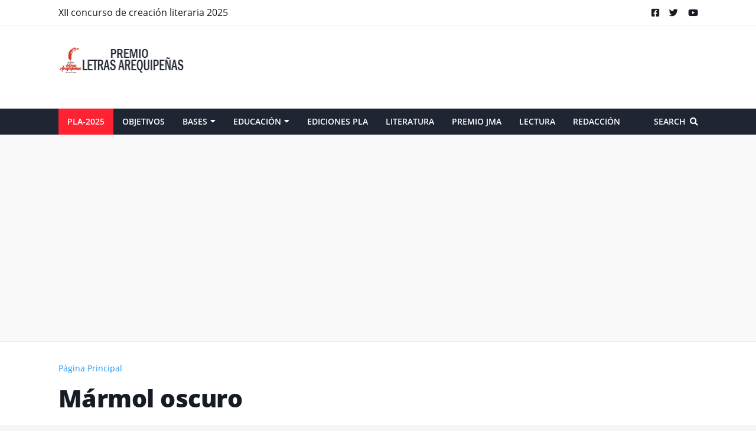

--- FILE ---
content_type: text/html; charset=UTF-8
request_url: https://www.letrarequipa.com/2016/10/marmol-oscuro.html
body_size: 64732
content:
<!DOCTYPE html>
<html class='ltr' dir='ltr' xmlns='http://www.w3.org/1999/xhtml' xmlns:b='http://www.google.com/2005/gml/b' xmlns:data='http://www.google.com/2005/gml/data' xmlns:expr='http://www.google.com/2005/gml/expr'>
<head>
<meta content='width=device-width, initial-scale=1, minimum-scale=1, maximum-scale=1' name='viewport'/>
<title>Mármol oscuro</title>
<link href='//1.bp.blogspot.com' rel='dns-prefetch'/>
<link href='//2.bp.blogspot.com' rel='dns-prefetch'/>
<link href='//3.bp.blogspot.com' rel='dns-prefetch'/>
<link href='//4.bp.blogspot.com' rel='dns-prefetch'/>
<link href='//www.blogger.com' rel='dns-prefetch'/>
<link href='//dnjs.cloudflare.com' rel='dns-prefetch'/>
<link href='//fonts.gstatic.com' rel='dns-prefetch'/>
<link href='//pagead2.googlesyndication.com' rel='dns-prefetch'/>
<link href='//www.googletagmanager.com' rel='dns-prefetch'/>
<link href='//www.google-analytics.com' rel='dns-prefetch'/>
<link href='//connect.facebook.net' rel='dns-prefetch'/>
<link href='//c.disquscdn.com' rel='dns-prefetch'/>
<link href='//disqus.com' rel='dns-prefetch'/>
<meta content='text/html; charset=UTF-8' http-equiv='Content-Type'/>
<meta content='blogger' name='generator'/>
<link href='https://www.letrarequipa.com/favicon.ico' rel='icon' type='image/x-icon'/>
<meta content='#2196f3' name='theme-color'/>
<meta content='#2196f3' name='msapplication-navbutton-color'/>
<link href='https://www.letrarequipa.com/2016/10/marmol-oscuro.html' rel='canonical'/>
<link rel="alternate" type="application/atom+xml" title="Premio Letras Arequipeñas-2025 - Atom" href="https://www.letrarequipa.com/feeds/posts/default" />
<link rel="alternate" type="application/rss+xml" title="Premio Letras Arequipeñas-2025 - RSS" href="https://www.letrarequipa.com/feeds/posts/default?alt=rss" />
<link rel="service.post" type="application/atom+xml" title="Premio Letras Arequipeñas-2025 - Atom" href="https://www.blogger.com/feeds/1433661593074691420/posts/default" />

<link rel="alternate" type="application/atom+xml" title="Premio Letras Arequipeñas-2025 - Atom" href="https://www.letrarequipa.com/feeds/3397629567596160492/comments/default" />
<meta content=' [ Volver al listado de obras  ]    MÁRMOL OSCURO    (Rodrigo José Sánchez Llanos)   [I.E.P. &quot;Futura Schools&quot;-2016]      Matías es como cual...' name='description'/>
<link href='https://blogger.googleusercontent.com/img/b/R29vZ2xl/AVvXsEgDZTO0o6V6sjI3I7OyW7o2PpVKpI_zkxD8X7q9SMorygcrFTY18hJLd36fzl2Caf-KJczOhyphenhyphen_qi_lsIObxgOPHAkKqxrA6IBgIld_XZV3XXA0oQPYCbj67x_VdHBnJy-LRVrsUVfYS5NA/s200/letrarequipa.jpg' rel='image_src'/>
<!-- Metadata for Open Graph protocol. See http://ogp.me/. -->
<meta content='article' property='og:type'/>
<meta content='Mármol oscuro' property='og:title'/>
<meta content='https://www.letrarequipa.com/2016/10/marmol-oscuro.html' property='og:url'/>
<meta content=' [ Volver al listado de obras  ]    MÁRMOL OSCURO    (Rodrigo José Sánchez Llanos)   [I.E.P. &quot;Futura Schools&quot;-2016]      Matías es como cual...' property='og:description'/>
<meta content='Premio Letras Arequipeñas-2025' property='og:site_name'/>
<meta content='https://blogger.googleusercontent.com/img/b/R29vZ2xl/AVvXsEgDZTO0o6V6sjI3I7OyW7o2PpVKpI_zkxD8X7q9SMorygcrFTY18hJLd36fzl2Caf-KJczOhyphenhyphen_qi_lsIObxgOPHAkKqxrA6IBgIld_XZV3XXA0oQPYCbj67x_VdHBnJy-LRVrsUVfYS5NA/s200/letrarequipa.jpg' property='og:image'/>
<meta content='https://blogger.googleusercontent.com/img/b/R29vZ2xl/AVvXsEgDZTO0o6V6sjI3I7OyW7o2PpVKpI_zkxD8X7q9SMorygcrFTY18hJLd36fzl2Caf-KJczOhyphenhyphen_qi_lsIObxgOPHAkKqxrA6IBgIld_XZV3XXA0oQPYCbj67x_VdHBnJy-LRVrsUVfYS5NA/s200/letrarequipa.jpg' name='twitter:image'/>
<meta content='summary_large_image' name='twitter:card'/>
<meta content='Mármol oscuro' name='twitter:title'/>
<meta content='https://www.letrarequipa.com/2016/10/marmol-oscuro.html' name='twitter:domain'/>
<meta content=' [ Volver al listado de obras  ]    MÁRMOL OSCURO    (Rodrigo José Sánchez Llanos)   [I.E.P. &quot;Futura Schools&quot;-2016]      Matías es como cual...' name='twitter:description'/>
<!-- Font Awesome Free 5.8.2 -->
<link href='https://cdnjs.cloudflare.com/ajax/libs/font-awesome/5.8.2/css/all.min.css' rel='stylesheet'/>
<!-- Template Style CSS -->
<style id='page-skin-1' type='text/css'><!--
/*
-----------------------------------------------
Blogger Template Style
Name:        Maxima
Licence:     Free Version
Version:     2.0
Author:      TemplatesYard
Author Url:  https://www.templatesyard.com/
----------------------------------------------- */
@font-face{font-family:'Open Sans';font-style:italic;font-weight:400;src:local('Open Sans Italic'),local(OpenSans-Italic),url(https://fonts.gstatic.com/s/opensans/v16/mem6YaGs126MiZpBA-UFUK0Udc1UAw.woff2) format("woff2");unicode-range:U+0460-052F,U+1C80-1C88,U+20B4,U+2DE0-2DFF,U+A640-A69F,U+FE2E-FE2F}@font-face{font-family:'Open Sans';font-style:italic;font-weight:400;src:local('Open Sans Italic'),local(OpenSans-Italic),url(https://fonts.gstatic.com/s/opensans/v16/mem6YaGs126MiZpBA-UFUK0ddc1UAw.woff2) format("woff2");unicode-range:U+0400-045F,U+0490-0491,U+04B0-04B1,U+2116}@font-face{font-family:'Open Sans';font-style:italic;font-weight:400;src:local('Open Sans Italic'),local(OpenSans-Italic),url(https://fonts.gstatic.com/s/opensans/v16/mem6YaGs126MiZpBA-UFUK0Vdc1UAw.woff2) format("woff2");unicode-range:U+1F00-1FFF}@font-face{font-family:'Open Sans';font-style:italic;font-weight:400;src:local('Open Sans Italic'),local(OpenSans-Italic),url(https://fonts.gstatic.com/s/opensans/v16/mem6YaGs126MiZpBA-UFUK0adc1UAw.woff2) format("woff2");unicode-range:U+0370-03FF}@font-face{font-family:'Open Sans';font-style:italic;font-weight:400;src:local('Open Sans Italic'),local(OpenSans-Italic),url(https://fonts.gstatic.com/s/opensans/v16/mem6YaGs126MiZpBA-UFUK0Wdc1UAw.woff2) format("woff2");unicode-range:U+0102-0103,U+0110-0111,U+1EA0-1EF9,U+20AB}@font-face{font-family:'Open Sans';font-style:italic;font-weight:400;src:local('Open Sans Italic'),local(OpenSans-Italic),url(https://fonts.gstatic.com/s/opensans/v16/mem6YaGs126MiZpBA-UFUK0Xdc1UAw.woff2) format("woff2");unicode-range:U+0100-024F,U+0259,U+1E00-1EFF,U+2020,U+20A0-20AB,U+20AD-20CF,U+2113,U+2C60-2C7F,U+A720-A7FF}@font-face{font-family:'Open Sans';font-style:italic;font-weight:400;src:local('Open Sans Italic'),local(OpenSans-Italic),url(https://fonts.gstatic.com/s/opensans/v16/mem6YaGs126MiZpBA-UFUK0Zdc0.woff2) format("woff2");unicode-range:U+0000-00FF,U+0131,U+0152-0153,U+02BB-02BC,U+02C6,U+02DA,U+02DC,U+2000-206F,U+2074,U+20AC,U+2122,U+2191,U+2193,U+2212,U+2215,U+FEFF,U+FFFD}@font-face{font-family:'Open Sans';font-style:italic;font-weight:600;src:local('Open Sans SemiBold Italic'),local(OpenSans-SemiBoldItalic),url(https://fonts.gstatic.com/s/opensans/v16/memnYaGs126MiZpBA-UFUKXGUdhmIqOjjg.woff2) format("woff2");unicode-range:U+0460-052F,U+1C80-1C88,U+20B4,U+2DE0-2DFF,U+A640-A69F,U+FE2E-FE2F}@font-face{font-family:'Open Sans';font-style:italic;font-weight:600;src:local('Open Sans SemiBold Italic'),local(OpenSans-SemiBoldItalic),url(https://fonts.gstatic.com/s/opensans/v16/memnYaGs126MiZpBA-UFUKXGUdhvIqOjjg.woff2) format("woff2");unicode-range:U+0400-045F,U+0490-0491,U+04B0-04B1,U+2116}@font-face{font-family:'Open Sans';font-style:italic;font-weight:600;src:local('Open Sans SemiBold Italic'),local(OpenSans-SemiBoldItalic),url(https://fonts.gstatic.com/s/opensans/v16/memnYaGs126MiZpBA-UFUKXGUdhnIqOjjg.woff2) format("woff2");unicode-range:U+1F00-1FFF}@font-face{font-family:'Open Sans';font-style:italic;font-weight:600;src:local('Open Sans SemiBold Italic'),local(OpenSans-SemiBoldItalic),url(https://fonts.gstatic.com/s/opensans/v16/memnYaGs126MiZpBA-UFUKXGUdhoIqOjjg.woff2) format("woff2");unicode-range:U+0370-03FF}@font-face{font-family:'Open Sans';font-style:italic;font-weight:600;src:local('Open Sans SemiBold Italic'),local(OpenSans-SemiBoldItalic),url(https://fonts.gstatic.com/s/opensans/v16/memnYaGs126MiZpBA-UFUKXGUdhkIqOjjg.woff2) format("woff2");unicode-range:U+0102-0103,U+0110-0111,U+1EA0-1EF9,U+20AB}@font-face{font-family:'Open Sans';font-style:italic;font-weight:600;src:local('Open Sans SemiBold Italic'),local(OpenSans-SemiBoldItalic),url(https://fonts.gstatic.com/s/opensans/v16/memnYaGs126MiZpBA-UFUKXGUdhlIqOjjg.woff2) format("woff2");unicode-range:U+0100-024F,U+0259,U+1E00-1EFF,U+2020,U+20A0-20AB,U+20AD-20CF,U+2113,U+2C60-2C7F,U+A720-A7FF}@font-face{font-family:'Open Sans';font-style:italic;font-weight:600;src:local('Open Sans SemiBold Italic'),local(OpenSans-SemiBoldItalic),url(https://fonts.gstatic.com/s/opensans/v16/memnYaGs126MiZpBA-UFUKXGUdhrIqM.woff2) format("woff2");unicode-range:U+0000-00FF,U+0131,U+0152-0153,U+02BB-02BC,U+02C6,U+02DA,U+02DC,U+2000-206F,U+2074,U+20AC,U+2122,U+2191,U+2193,U+2212,U+2215,U+FEFF,U+FFFD}@font-face{font-family:'Open Sans';font-style:italic;font-weight:700;src:local('Open Sans Bold Italic'),local(OpenSans-BoldItalic),url(https://fonts.gstatic.com/s/opensans/v16/memnYaGs126MiZpBA-UFUKWiUNhmIqOjjg.woff2) format("woff2");unicode-range:U+0460-052F,U+1C80-1C88,U+20B4,U+2DE0-2DFF,U+A640-A69F,U+FE2E-FE2F}@font-face{font-family:'Open Sans';font-style:italic;font-weight:700;src:local('Open Sans Bold Italic'),local(OpenSans-BoldItalic),url(https://fonts.gstatic.com/s/opensans/v16/memnYaGs126MiZpBA-UFUKWiUNhvIqOjjg.woff2) format("woff2");unicode-range:U+0400-045F,U+0490-0491,U+04B0-04B1,U+2116}@font-face{font-family:'Open Sans';font-style:italic;font-weight:700;src:local('Open Sans Bold Italic'),local(OpenSans-BoldItalic),url(https://fonts.gstatic.com/s/opensans/v16/memnYaGs126MiZpBA-UFUKWiUNhnIqOjjg.woff2) format("woff2");unicode-range:U+1F00-1FFF}@font-face{font-family:'Open Sans';font-style:italic;font-weight:700;src:local('Open Sans Bold Italic'),local(OpenSans-BoldItalic),url(https://fonts.gstatic.com/s/opensans/v16/memnYaGs126MiZpBA-UFUKWiUNhoIqOjjg.woff2) format("woff2");unicode-range:U+0370-03FF}@font-face{font-family:'Open Sans';font-style:italic;font-weight:700;src:local('Open Sans Bold Italic'),local(OpenSans-BoldItalic),url(https://fonts.gstatic.com/s/opensans/v16/memnYaGs126MiZpBA-UFUKWiUNhkIqOjjg.woff2) format("woff2");unicode-range:U+0102-0103,U+0110-0111,U+1EA0-1EF9,U+20AB}@font-face{font-family:'Open Sans';font-style:italic;font-weight:700;src:local('Open Sans Bold Italic'),local(OpenSans-BoldItalic),url(https://fonts.gstatic.com/s/opensans/v16/memnYaGs126MiZpBA-UFUKWiUNhlIqOjjg.woff2) format("woff2");unicode-range:U+0100-024F,U+0259,U+1E00-1EFF,U+2020,U+20A0-20AB,U+20AD-20CF,U+2113,U+2C60-2C7F,U+A720-A7FF}@font-face{font-family:'Open Sans';font-style:italic;font-weight:700;src:local('Open Sans Bold Italic'),local(OpenSans-BoldItalic),url(https://fonts.gstatic.com/s/opensans/v16/memnYaGs126MiZpBA-UFUKWiUNhrIqM.woff2) format("woff2");unicode-range:U+0000-00FF,U+0131,U+0152-0153,U+02BB-02BC,U+02C6,U+02DA,U+02DC,U+2000-206F,U+2074,U+20AC,U+2122,U+2191,U+2193,U+2212,U+2215,U+FEFF,U+FFFD}@font-face{font-family:'Open Sans';font-style:normal;font-weight:400;src:local('Open Sans Regular'),local(OpenSans-Regular),url(https://fonts.gstatic.com/s/opensans/v16/mem8YaGs126MiZpBA-UFWJ0bbck.woff2) format("woff2");unicode-range:U+0460-052F,U+1C80-1C88,U+20B4,U+2DE0-2DFF,U+A640-A69F,U+FE2E-FE2F}@font-face{font-family:'Open Sans';font-style:normal;font-weight:400;src:local('Open Sans Regular'),local(OpenSans-Regular),url(https://fonts.gstatic.com/s/opensans/v16/mem8YaGs126MiZpBA-UFUZ0bbck.woff2) format("woff2");unicode-range:U+0400-045F,U+0490-0491,U+04B0-04B1,U+2116}@font-face{font-family:'Open Sans';font-style:normal;font-weight:400;src:local('Open Sans Regular'),local(OpenSans-Regular),url(https://fonts.gstatic.com/s/opensans/v16/mem8YaGs126MiZpBA-UFWZ0bbck.woff2) format("woff2");unicode-range:U+1F00-1FFF}@font-face{font-family:'Open Sans';font-style:normal;font-weight:400;src:local('Open Sans Regular'),local(OpenSans-Regular),url(https://fonts.gstatic.com/s/opensans/v16/mem8YaGs126MiZpBA-UFVp0bbck.woff2) format("woff2");unicode-range:U+0370-03FF}@font-face{font-family:'Open Sans';font-style:normal;font-weight:400;src:local('Open Sans Regular'),local(OpenSans-Regular),url(https://fonts.gstatic.com/s/opensans/v16/mem8YaGs126MiZpBA-UFWp0bbck.woff2) format("woff2");unicode-range:U+0102-0103,U+0110-0111,U+1EA0-1EF9,U+20AB}@font-face{font-family:'Open Sans';font-style:normal;font-weight:400;src:local('Open Sans Regular'),local(OpenSans-Regular),url(https://fonts.gstatic.com/s/opensans/v16/mem8YaGs126MiZpBA-UFW50bbck.woff2) format("woff2");unicode-range:U+0100-024F,U+0259,U+1E00-1EFF,U+2020,U+20A0-20AB,U+20AD-20CF,U+2113,U+2C60-2C7F,U+A720-A7FF}@font-face{font-family:'Open Sans';font-style:normal;font-weight:400;src:local('Open Sans Regular'),local(OpenSans-Regular),url(https://fonts.gstatic.com/s/opensans/v16/mem8YaGs126MiZpBA-UFVZ0b.woff2) format("woff2");unicode-range:U+0000-00FF,U+0131,U+0152-0153,U+02BB-02BC,U+02C6,U+02DA,U+02DC,U+2000-206F,U+2074,U+20AC,U+2122,U+2191,U+2193,U+2212,U+2215,U+FEFF,U+FFFD}@font-face{font-family:'Open Sans';font-style:normal;font-weight:600;src:local('Open Sans SemiBold'),local(OpenSans-SemiBold),url(https://fonts.gstatic.com/s/opensans/v16/mem5YaGs126MiZpBA-UNirkOX-hpOqc.woff2) format("woff2");unicode-range:U+0460-052F,U+1C80-1C88,U+20B4,U+2DE0-2DFF,U+A640-A69F,U+FE2E-FE2F}@font-face{font-family:'Open Sans';font-style:normal;font-weight:600;src:local('Open Sans SemiBold'),local(OpenSans-SemiBold),url(https://fonts.gstatic.com/s/opensans/v16/mem5YaGs126MiZpBA-UNirkOVuhpOqc.woff2) format("woff2");unicode-range:U+0400-045F,U+0490-0491,U+04B0-04B1,U+2116}@font-face{font-family:'Open Sans';font-style:normal;font-weight:600;src:local('Open Sans SemiBold'),local(OpenSans-SemiBold),url(https://fonts.gstatic.com/s/opensans/v16/mem5YaGs126MiZpBA-UNirkOXuhpOqc.woff2) format("woff2");unicode-range:U+1F00-1FFF}@font-face{font-family:'Open Sans';font-style:normal;font-weight:600;src:local('Open Sans SemiBold'),local(OpenSans-SemiBold),url(https://fonts.gstatic.com/s/opensans/v16/mem5YaGs126MiZpBA-UNirkOUehpOqc.woff2) format("woff2");unicode-range:U+0370-03FF}@font-face{font-family:'Open Sans';font-style:normal;font-weight:600;src:local('Open Sans SemiBold'),local(OpenSans-SemiBold),url(https://fonts.gstatic.com/s/opensans/v16/mem5YaGs126MiZpBA-UNirkOXehpOqc.woff2) format("woff2");unicode-range:U+0102-0103,U+0110-0111,U+1EA0-1EF9,U+20AB}@font-face{font-family:'Open Sans';font-style:normal;font-weight:600;src:local('Open Sans SemiBold'),local(OpenSans-SemiBold),url(https://fonts.gstatic.com/s/opensans/v16/mem5YaGs126MiZpBA-UNirkOXOhpOqc.woff2) format("woff2");unicode-range:U+0100-024F,U+0259,U+1E00-1EFF,U+2020,U+20A0-20AB,U+20AD-20CF,U+2113,U+2C60-2C7F,U+A720-A7FF}@font-face{font-family:'Open Sans';font-style:normal;font-weight:600;src:local('Open Sans SemiBold'),local(OpenSans-SemiBold),url(https://fonts.gstatic.com/s/opensans/v16/mem5YaGs126MiZpBA-UNirkOUuhp.woff2) format("woff2");unicode-range:U+0000-00FF,U+0131,U+0152-0153,U+02BB-02BC,U+02C6,U+02DA,U+02DC,U+2000-206F,U+2074,U+20AC,U+2122,U+2191,U+2193,U+2212,U+2215,U+FEFF,U+FFFD}@font-face{font-family:'Open Sans';font-style:normal;font-weight:700;src:local('Open Sans Bold'),local(OpenSans-Bold),url(https://fonts.gstatic.com/s/opensans/v16/mem5YaGs126MiZpBA-UN7rgOX-hpOqc.woff2) format("woff2");unicode-range:U+0460-052F,U+1C80-1C88,U+20B4,U+2DE0-2DFF,U+A640-A69F,U+FE2E-FE2F}@font-face{font-family:'Open Sans';font-style:normal;font-weight:700;src:local('Open Sans Bold'),local(OpenSans-Bold),url(https://fonts.gstatic.com/s/opensans/v16/mem5YaGs126MiZpBA-UN7rgOVuhpOqc.woff2) format("woff2");unicode-range:U+0400-045F,U+0490-0491,U+04B0-04B1,U+2116}@font-face{font-family:'Open Sans';font-style:normal;font-weight:700;src:local('Open Sans Bold'),local(OpenSans-Bold),url(https://fonts.gstatic.com/s/opensans/v16/mem5YaGs126MiZpBA-UN7rgOXuhpOqc.woff2) format("woff2");unicode-range:U+1F00-1FFF}@font-face{font-family:'Open Sans';font-style:normal;font-weight:700;src:local('Open Sans Bold'),local(OpenSans-Bold),url(https://fonts.gstatic.com/s/opensans/v16/mem5YaGs126MiZpBA-UN7rgOUehpOqc.woff2) format("woff2");unicode-range:U+0370-03FF}@font-face{font-family:'Open Sans';font-style:normal;font-weight:700;src:local('Open Sans Bold'),local(OpenSans-Bold),url(https://fonts.gstatic.com/s/opensans/v16/mem5YaGs126MiZpBA-UN7rgOXehpOqc.woff2) format("woff2");unicode-range:U+0102-0103,U+0110-0111,U+1EA0-1EF9,U+20AB}@font-face{font-family:'Open Sans';font-style:normal;font-weight:700;src:local('Open Sans Bold'),local(OpenSans-Bold),url(https://fonts.gstatic.com/s/opensans/v16/mem5YaGs126MiZpBA-UN7rgOXOhpOqc.woff2) format("woff2");unicode-range:U+0100-024F,U+0259,U+1E00-1EFF,U+2020,U+20A0-20AB,U+20AD-20CF,U+2113,U+2C60-2C7F,U+A720-A7FF}@font-face{font-family:'Open Sans';font-style:normal;font-weight:700;src:local('Open Sans Bold'),local(OpenSans-Bold),url(https://fonts.gstatic.com/s/opensans/v16/mem5YaGs126MiZpBA-UN7rgOUuhp.woff2) format("woff2");unicode-range:U+0000-00FF,U+0131,U+0152-0153,U+02BB-02BC,U+02C6,U+02DA,U+02DC,U+2000-206F,U+2074,U+20AC,U+2122,U+2191,U+2193,U+2212,U+2215,U+FEFF,U+FFFD}@font-face{font-family:'Open Sans';font-style:italic;font-weight:800;src:local('Open Sans ExtraBold Italic'),local(OpenSans-ExtraBoldItalic),url(https://fonts.gstatic.com/s/opensans/v16/memnYaGs126MiZpBA-UFUKW-U9hmIqOjjg.woff2) format("woff2");unicode-range:U+0460-052F,U+1C80-1C88,U+20B4,U+2DE0-2DFF,U+A640-A69F,U+FE2E-FE2F}@font-face{font-family:'Open Sans';font-style:italic;font-weight:800;src:local('Open Sans ExtraBold Italic'),local(OpenSans-ExtraBoldItalic),url(https://fonts.gstatic.com/s/opensans/v16/memnYaGs126MiZpBA-UFUKW-U9hvIqOjjg.woff2) format("woff2");unicode-range:U+0400-045F,U+0490-0491,U+04B0-04B1,U+2116}@font-face{font-family:'Open Sans';font-style:italic;font-weight:800;src:local('Open Sans ExtraBold Italic'),local(OpenSans-ExtraBoldItalic),url(https://fonts.gstatic.com/s/opensans/v16/memnYaGs126MiZpBA-UFUKW-U9hnIqOjjg.woff2) format("woff2");unicode-range:U+1F00-1FFF}@font-face{font-family:'Open Sans';font-style:italic;font-weight:800;src:local('Open Sans ExtraBold Italic'),local(OpenSans-ExtraBoldItalic),url(https://fonts.gstatic.com/s/opensans/v16/memnYaGs126MiZpBA-UFUKW-U9hoIqOjjg.woff2) format("woff2");unicode-range:U+0370-03FF}@font-face{font-family:'Open Sans';font-style:italic;font-weight:800;src:local('Open Sans ExtraBold Italic'),local(OpenSans-ExtraBoldItalic),url(https://fonts.gstatic.com/s/opensans/v16/memnYaGs126MiZpBA-UFUKW-U9hkIqOjjg.woff2) format("woff2");unicode-range:U+0102-0103,U+0110-0111,U+1EA0-1EF9,U+20AB}@font-face{font-family:'Open Sans';font-style:italic;font-weight:800;src:local('Open Sans ExtraBold Italic'),local(OpenSans-ExtraBoldItalic),url(https://fonts.gstatic.com/s/opensans/v16/memnYaGs126MiZpBA-UFUKW-U9hlIqOjjg.woff2) format("woff2");unicode-range:U+0100-024F,U+0259,U+1E00-1EFF,U+2020,U+20A0-20AB,U+20AD-20CF,U+2113,U+2C60-2C7F,U+A720-A7FF}@font-face{font-family:'Open Sans';font-style:italic;font-weight:800;src:local('Open Sans ExtraBold Italic'),local(OpenSans-ExtraBoldItalic),url(https://fonts.gstatic.com/s/opensans/v16/memnYaGs126MiZpBA-UFUKW-U9hrIqM.woff2) format("woff2");unicode-range:U+0000-00FF,U+0131,U+0152-0153,U+02BB-02BC,U+02C6,U+02DA,U+02DC,U+2000-206F,U+2074,U+20AC,U+2122,U+2191,U+2193,U+2212,U+2215,U+FEFF,U+FFFD}@font-face{font-family:'Open Sans';font-style:normal;font-weight:800;src:local('Open Sans ExtraBold'),local(OpenSans-ExtraBold),url(https://fonts.gstatic.com/s/opensans/v16/mem5YaGs126MiZpBA-UN8rsOX-hpOqc.woff2) format("woff2");unicode-range:U+0460-052F,U+1C80-1C88,U+20B4,U+2DE0-2DFF,U+A640-A69F,U+FE2E-FE2F}@font-face{font-family:'Open Sans';font-style:normal;font-weight:800;src:local('Open Sans ExtraBold'),local(OpenSans-ExtraBold),url(https://fonts.gstatic.com/s/opensans/v16/mem5YaGs126MiZpBA-UN8rsOVuhpOqc.woff2) format("woff2");unicode-range:U+0400-045F,U+0490-0491,U+04B0-04B1,U+2116}@font-face{font-family:'Open Sans';font-style:normal;font-weight:800;src:local('Open Sans ExtraBold'),local(OpenSans-ExtraBold),url(https://fonts.gstatic.com/s/opensans/v16/mem5YaGs126MiZpBA-UN8rsOXuhpOqc.woff2) format("woff2");unicode-range:U+1F00-1FFF}@font-face{font-family:'Open Sans';font-style:normal;font-weight:800;src:local('Open Sans ExtraBold'),local(OpenSans-ExtraBold),url(https://fonts.gstatic.com/s/opensans/v16/mem5YaGs126MiZpBA-UN8rsOUehpOqc.woff2) format("woff2");unicode-range:U+0370-03FF}@font-face{font-family:'Open Sans';font-style:normal;font-weight:800;src:local('Open Sans ExtraBold'),local(OpenSans-ExtraBold),url(https://fonts.gstatic.com/s/opensans/v16/mem5YaGs126MiZpBA-UN8rsOXehpOqc.woff2) format("woff2");unicode-range:U+0102-0103,U+0110-0111,U+1EA0-1EF9,U+20AB}@font-face{font-family:'Open Sans';font-style:normal;font-weight:800;src:local('Open Sans ExtraBold'),local(OpenSans-ExtraBold),url(https://fonts.gstatic.com/s/opensans/v16/mem5YaGs126MiZpBA-UN8rsOXOhpOqc.woff2) format("woff2");unicode-range:U+0100-024F,U+0259,U+1E00-1EFF,U+2020,U+20A0-20AB,U+20AD-20CF,U+2113,U+2C60-2C7F,U+A720-A7FF}@font-face{font-family:'Open Sans';font-style:normal;font-weight:800;src:local('Open Sans ExtraBold'),local(OpenSans-ExtraBold),url(https://fonts.gstatic.com/s/opensans/v16/mem5YaGs126MiZpBA-UN8rsOUuhp.woff2) format("woff2");unicode-range:U+0000-00FF,U+0131,U+0152-0153,U+02BB-02BC,U+02C6,U+02DA,U+02DC,U+2000-206F,U+2074,U+20AC,U+2122,U+2191,U+2193,U+2212,U+2215,U+FEFF,U+FFFD}#google_translate_element {clear: both;}.thread-expanded .thread-count a {display: none;}.comments .continue {display: none!important;}a,abbr,acronym,address,applet,b,big,blockquote,body,caption,center,cite,code,dd,del,dfn,div,dl,dt,em,fieldset,font,form,h1,h2,h3,h4,h5,h6,html,i,iframe,img,ins,kbd,label,legend,li,object,p,pre,q,s,samp,small,span,strike,strong,sub,sup,table,tbody,td,tfoot,th,thead,tr,tt,u,ul,var{padding:0;border:0;outline:0;vertical-align:baseline;background:0 0;text-decoration:none }form,textarea,input,button{-webkit-appearance:none;-moz-appearance:none;appearance:none;outline:none;border-radius:0 }dl,ul{list-style-position:inside;font-weight:400;list-style:none }ul li{list-style:none }caption,th{text-align:center }img{border:none;position:relative }a,a:visited{text-decoration:none }.clearfix{clear:both }.section,.widget,.widget ul{margin:0;padding:0 }a{color:#2196f3 }a img{border:0 }abbr{text-decoration:none }.CSS_LIGHTBOX{z-index:999999!important }.CSS_LIGHTBOX_ATTRIBUTION_INDEX_CONTAINER .CSS_HCONT_CHILDREN_HOLDER > .CSS_LAYOUT_COMPONENT.CSS_HCONT_CHILD:first-child > .CSS_LAYOUT_COMPONENT{opacity:0 }.separator a{clear:none!important;float:none!important;margin-left:0!important;margin-right:0!important }#navbar-iframe,.widget-item-control,a.quickedit,.home-link,.feed-links{display:none!important }.center{display:table;margin:0 auto;position:relative }.widget > h2,.widget > h3{display:none }.widget iframe,.widget img{max-width:100% }:root{--body-font:'Open Sans',Arial,sans-serif;--title-font:'Open Sans',Arial,sans-serif;--text-font:'Open Sans',Arial,sans-serif }body{position:relative;background-color:#f5f5f5;background:#f5f5f5 url() repeat scroll top left;font-family:var(--body-font);font-size:14px;color:#656565;font-weight:400;font-style:normal;line-height:1.4em;word-wrap:break-word;margin:0;padding:0 }.rtl{direction:rtl }.no-items.section{display:none }h1,h2,h3,h4,h5,h6{font-family:var(--title-font);font-weight:700;letter-spacing:-.5px }#outer-wrapper{position:relative;overflow:hidden;width:100%;max-width:100%;margin:0 auto;background-color:#f9f9f9;box-shadow:0 0 20px rgba(0,0,0,0.1) }#outer-wrapper.boxed{max-width:calc(1083px + 70px) }.row-sora{width:1083px }#content-wrapper{position:relative;float:left;width:100%;background-color:#ffffff;overflow:hidden;padding:35px 0;margin:0;border-top:0 }.home #content-wrapper.has-feat,.home #content-wrapper.has-ad1,.home #content-wrapper.has-ad3,.category #content-wrapper.has-ad1,.post #content-wrapper.has-ad2{margin:35px 0 0;border-top:1px solid rgba(155,155,155,0.2) }#content-wrapper > .container{margin:0 auto }.theiaStickySidebarSbt:before,.theiaStickySidebarSbt:after{content:'';display:table;clear:both }#main-wrapper{position:relative;float:left;width:calc(100% - (320px + 35px));box-sizing:border-box;padding:0 }.left-sidebar #main-wrapper,.rtl #main-wrapper{float:right }#sidebar-wrapper{position:relative;float:right;width:320px;box-sizing:border-box;padding:0 }.left-sidebar #sidebar-wrapper,.rtl #sidebar-wrapper{float:left }.post-image-link,.cmm-avatar,.comments .avatar-image-container{overflow:hidden;background-color:rgba(155,155,155,0.08);z-index:5;color:transparent!important }.post-thumb{display:block;position:relative;width:100%;height:100%;background-size:cover;background-position:center center;background-repeat:no-repeat;z-index:1;opacity:0;transition:opacity .25s ease, transform .3s ease }.post-thumb.lazy-sora{opacity:1 }.post-image-link:hover .post-thumb,.featured-item-inner:hover .post-thumb{transform:scale(1.05) }.before-mask:before{content:'';position:absolute;left:0;right:0;bottom:0;height:100%;background-image:linear-gradient(to bottom,transparent,rgba(0,0,0,0.65));-webkit-backface-visibility:hidden;backface-visibility:hidden;z-index:2;opacity:1;margin:0;transition:opacity .25s ease }.entry-title{color:#171c24;letter-spacing:-0.5px }.entry-title a{color:#171c24;display:block }.entry-title a:hover{color:#2196f3 }.excerpt{font-family:var(--text-font) }.social a:before{display:inline-block;font-family:'Font Awesome 5 Brands';font-style:normal;font-weight:400 }.social .blogger a:before{content:"\f37d" }.social .facebook a:before{content:"\f082" }.social .facebook-f a:before{content:"\f39e" }.social .twitter a:before{content:"\f099" }.social .rss a:before{content:"\f09e";font-family:'Font Awesome 5 Free';font-weight:900 }.social .youtube a:before{content:"\f167" }.social .skype a:before{content:"\f17e" }.social .stumbleupon a:before{content:"\f1a4" }.social .tumblr a:before{content:"\f173" }.social .vk a:before{content:"\f189" }.social .stack-overflow a:before{content:"\f16c" }.social .github a:before{content:"\f09b" }.social .linkedin a:before{content:"\f0e1" }.social .dribbble a:before{content:"\f17d" }.social .soundcloud a:before{content:"\f1be" }.social .behance a:before{content:"\f1b4" }.social .digg a:before{content:"\f1a6" }.social .instagram a:before{content:"\f16d" }.social .pinterest a:before{content:"\f0d2" }.social .pinterest-p a:before{content:"\f231" }.social .twitch a:before{content:"\f1e8" }.social .delicious a:before{content:"\f1a5" }.social .codepen a:before{content:"\f1cb" }.social .flipboard a:before{content:"\f44d" }.social .reddit a:before{content:"\f281" }.social .whatsapp a:before{content:"\f232" }.social .messenger a:before{content:"\f39f" }.social .snapchat a:before{content:"\f2ac" }.social .telegram a:before{content:"\f3fe" }.social .discord a:before{content:"\f392" }.social .share a:before{content:"\f064";font-family:'Font Awesome 5 Free';font-weight:900 }.social .email a:before{content:"\f0e0";font-family:'Font Awesome 5 Free';font-weight:400 }.social .external-link a:before{content:"\f35d";font-family:'Font Awesome 5 Free';font-weight:900 }.social-bg .blogger a,.social-bg-hover .blogger a:hover{background-color:#ff5722 }.social-bg .facebook a,.social-bg .facebook-f a,.social-bg-hover .facebook a:hover,.social-bg-hover .facebook-f a:hover{background-color:#3b5999 }.social-bg .twitter a,.social-bg-hover .twitter a:hover{background-color:#00acee }.social-bg .youtube a,.social-bg-hover .youtube a:hover{background-color:#f50000 }.social-bg .instagram a,.social-bg-hover .instagram a:hover{background:linear-gradient(15deg,#ffb13d,#dd277b,#4d5ed4) }.social-bg .pinterest a,.social-bg .pinterest-p a,.social-bg-hover .pinterest a:hover,.social-bg-hover .pinterest-p a:hover{background-color:#ca2127 }.social-bg .dribbble a,.social-bg-hover .dribbble a:hover{background-color:#ea4c89 }.social-bg .linkedin a,.social-bg-hover .linkedin a:hover{background-color:#0077b5 }.social-bg .tumblr a,.social-bg-hover .tumblr a:hover{background-color:#365069 }.social-bg .twitch a,.social-bg-hover .twitch a:hover{background-color:#6441a5 }.social-bg .rss a,.social-bg-hover .rss a:hover{background-color:#ffc200 }.social-bg .skype a,.social-bg-hover .skype a:hover{background-color:#00aff0 }.social-bg .stumbleupon a,.social-bg-hover .stumbleupon a:hover{background-color:#eb4823 }.social-bg .vk a,.social-bg-hover .vk a:hover{background-color:#4a76a8 }.social-bg .stack-overflow a,.social-bg-hover .stack-overflow a:hover{background-color:#f48024 }.social-bg .github a,.social-bg-hover .github a:hover{background-color:#24292e }.social-bg .soundcloud a,.social-bg-hover .soundcloud a:hover{background:linear-gradient(#ff7400,#ff3400) }.social-bg .behance a,.social-bg-hover .behance a:hover{background-color:#191919 }.social-bg .digg a,.social-bg-hover .digg a:hover{background-color:#1b1a19 }.social-bg .delicious a,.social-bg-hover .delicious a:hover{background-color:#0076e8 }.social-bg .codepen a,.social-bg-hover .codepen a:hover{background-color:#000 }.social-bg .flipboard a,.social-bg-hover .flipboard a:hover{background-color:#f52828 }.social-bg .reddit a,.social-bg-hover .reddit a:hover{background-color:#ff4500 }.social-bg .whatsapp a,.social-bg-hover .whatsapp a:hover{background-color:#3fbb50 }.social-bg .messenger a,.social-bg-hover .messenger a:hover{background-color:#0084ff }.social-bg .snapchat a,.social-bg-hover .snapchat a:hover{background-color:#ffe700 }.social-bg .telegram a,.social-bg-hover .telegram a:hover{background-color:#179cde }.social-bg .discord a,.social-bg-hover .discord a:hover{background-color:#7289da }.social-bg .share a,.social-bg-hover .share a:hover{background-color:#aaaaaa }.social-bg .email a,.social-bg-hover .email a:hover{background-color:#888 }.social-bg .external-link a,.social-bg-hover .external-link a:hover{background-color:#171c24 }.social-color .blogger a,.social-color-hover .blogger a:hover{color:#ff5722 }.social-color .facebook a,.social-color .facebook-f a,.social-color-hover .facebook a:hover,.social-color-hover .facebook-f a:hover{color:#3b5999 }.social-color .twitter a,.social-color-hover .twitter a:hover{color:#00acee }.social-color .youtube a,.social-color-hover .youtube a:hover{color:#f50000 }.social-color .instagram a,.social-color-hover .instagram a:hover{color:#dd277b }.social-color .pinterest a,.social-color .pinterest-p a,.social-color-hover .pinterest a:hover,.social-color-hover .pinterest-p a:hover{color:#ca2127 }.social-color .dribbble a,.social-color-hover .dribbble a:hover{color:#ea4c89 }.social-color .linkedin a,.social-color-hover .linkedin a:hover{color:#0077b5 }.social-color .tumblr a,.social-color-hover .tumblr a:hover{color:#365069 }.social-color .twitch a,.social-color-hover .twitch a:hover{color:#6441a5 }.social-color .rss a,.social-color-hover .rss a:hover{color:#ffc200 }.social-color .skype a,.social-color-hover .skype a:hover{color:#00aff0 }.social-color .stumbleupon a,.social-color-hover .stumbleupon a:hover{color:#eb4823 }.social-color .vk a,.social-color-hover .vk a:hover{color:#4a76a8 }.social-color .stack-overflow a,.social-color-hover .stack-overflow a:hover{color:#f48024 }.social-color .github a,.social-color-hover .github a:hover{color:#24292e }.social-color .soundcloud a,.social-color-hover .soundcloud a:hover{color:#ff7400 }.social-color .behance a,.social-color-hover .behance a:hover{color:#191919 }.social-color .digg a,.social-color-hover .digg a:hover{color:#1b1a19 }.social-color .delicious a,.social-color-hover .delicious a:hover{color:#0076e8 }.social-color .codepen a,.social-color-hover .codepen a:hover{color:#000 }.social-color .flipboard a,.social-color-hover .flipboard a:hover{color:#f52828 }.social-color .reddit a,.social-color-hover .reddit a:hover{color:#ff4500 }.social-color .whatsapp a,.social-color-hover .whatsapp a:hover{color:#3fbb50 }.social-color .messenger a,.social-color-hover .messenger a:hover{color:#0084ff }.social-color .snapchat a,.social-color-hover .snapchat a:hover{color:#ffe700 }.social-color .telegram a,.social-color-hover .telegram a:hover{color:#179cde }.social-color .discord a,.social-color-hover .discord a:hover{color:#7289da }.social-color .share a,.social-color-hover .share a:hover{color:#aaaaaa }.social-color .email a,.social-color-hover .email a:hover{color:#888 }.social-color .external-link a,.social-color-hover .external-link a:hover{color:#171c24 }#header-wrapper{position:relative;float:left;width:100%;margin:0 }#header-wrapper .container{position:relative;margin:0 auto }.soraheader-wrap{position:relative;float:left;width:100%;background-color:#ffffff;background-image:linear-gradient(to right,#ffffff,#ffffff);padding:0;margin:0 }.soraheader{position:relative;float:left;width:100%;background-color:#ffffff;background-image:linear-gradient(to right,#ffffff,#ffffff);box-sizing:border-box;padding: 25px 0;margin:0;border-bottom:1px solid rgba(155,155,155,0.2) }.header-logo-wrap{position:relative;float:left;width:calc(100% - 728px);box-sizing:border-box;padding:0 20px 0 0;margin:0 }.main-logo{position:relative;float:left;width:100%;height:44px;overflow:hidden;text-align:left;padding:12px 0;margin:0;transition:padding .25s ease }.rtl .main-logo {float:right;text-align: right;}.rtl .header-logo-wrap{float:right;padding:0 0 0 20px }.header-widget{display:inline-block;max-width:calc(100% - 120px);margin:0 auto }.main-logo .main-logo-img{float:left;height:44px;overflow:hidden }.main-logo img{max-width:100%;height:44px;margin:0 }.main-logo h1,.main-logo h2{display:block;font-size:27px;color:#171c24;font-weight:600;line-height:44px;text-transform:uppercase;margin:0 }.main-logo h1 a,.main-logo h2 a{display:inline-block;color:#171c24 }.main-logo h1 a:hover,.main-logo h2 a:hover{color:#2196f3 }.main-logo #h1-tag{position:absolute;top:-9000px;left:-9000px;display:none;visibility:hidden }.main-logo .in-label .main-logo-img,.main-logo .in-label h1.blog-title{display:none }.header-ads-wrap{position:relative;float:right;width:728px;max-width:100%;margin:0 }.rtl .header-ads-wrap{float:left }.header-ads{position:relative;float:left;width:100%;margin:0 }.header-ads .widget{position:relative;float:left;width:100%;text-align:center;line-height:0;margin:0 }.header-ads .widget > .widget-title{display:none }.header-ads .widget-content{position:relative;float:left;width:100%;height:90px;margin:0 }.header-menu-wrap {background-color: #1f2532;position: relative;float: left;width: 100%;margin: 0;}.header-menu-wrap .mobile-logo {display:none;}.header-menu-wrap .mobile-logo .logo-content {position: relative;float: left;display: block;width: 100%;height: 50px;text-align: center;z-index: 2;}.header-menu-wrap .mobile-logo .logo-content > a {height: 30px;display: inline-block;padding: 10px 0;}.header-menu-wrap .mobile-logo .logo-content > a > img {height: 30px;}.menu-toggle{display:none;position:absolute;top:0;left:0;height:44px;color:#ffffff;font-size:14px;font-weight:600;text-align:center;text-transform:uppercase;line-height:44px;cursor:pointer;z-index:20;padding:0;margin:0;transition:margin .25s ease }.rtl .menu-toggle{left:unset;right:0 }.menu-toggle:before{content:"\f0c9";font-family:'Font Awesome 5 Free';font-weight:900;margin:0 7px 0 0 }.rtl .menu-toggle:before{margin:0 0 0 7px }.menu-toggle:hover{color:#2196f3 }.header-menu-wrap .slide-menu .widget, .header-menu-wrap .slide-menu .widget > .widget-title{display:none;}.header-menu-wrap .slide-menu .show-menu{display:block}.header-menu-wrap .slide-menu .widget > ul {display: flex;flex-wrap: wrap;}.header-menu-wrap .slide-menu .widget > ul > li {position: relative;padding: 0;margin: 0;}.header-menu-wrap .slide-menu .widget > ul > li > a {position: relative;display: block;height: 44px;font-family: var(--menu-font);font-size: 14px;color: #ffffff;font-weight: 600;line-height: 44px;text-transform: uppercase;padding: 0 15px;margin: 0;}.header-menu-wrap .slide-menu .widget > ul > li > a.homepage {background-color: #ff2232;color: #fff;}.header-menu-wrap .slide-menu .widget > ul > li > a.home-icon {width: 50px;font-size: 16px;text-align: center;box-sizing: border-box;padding: 0;}.header-menu-wrap .slide-menu .widget > ul > li > a.home-icon:before {content: "\f015";font-family: 'Font Awesome 5 Free';font-weight: 900;margin: 0;}.header-menu-wrap .slide-menu .widget ul > li > ul,.header-menu-wrap .slide-menu .widget ul > li > .ul{position:absolute;float:left;left:0;top:44px;width:180px;background-color:#171c24;z-index:99999;padding:5px 0;visibility:hidden;opacity:0;box-shadow:0 2px 5px 0 rgba(0,0,0,0.05),0 2px 10px 0 rgba(0,0,0,0.05) }.rtl .header-menu-wrap .slide-menu .widget ul > li > ul,.rtl .header-menu-wrap .slide-menu .widget ul > li > .ul{left:auto;right:0 }.header-menu-wrap .slide-menu .widget ul > li > ul > li > ul{position:absolute;top:-5px;left:100%;margin:0 }.rtl .header-menu-wrap .slide-menu .widget ul > li > ul > li > ul{left:unset;right:100% }.header-menu-wrap .slide-menu .widget ul > li > ul > li{display:block;float:none;position:relative }.rtl .header-menu-wrap .slide-menu .widget ul > li > ul > li{float:none }.header-menu-wrap .slide-menu .widget ul > li > ul > li a{position:relative;display:block;font-size:13px;color:#fafafa;font-weight:400;padding:8px 15px;margin:0 }.header-menu-wrap .slide-menu .widget ul > li > ul > li:hover > a{color:var(--submenu-hover-color) }.header-menu-wrap .slide-menu .widget ul > li.has-sub > a:after{content:'\f0d7';float:right;font-family:'Font Awesome 5 Free';font-size:14px;font-weight:900;margin:-1px 0 0 5px }.rtl .header-menu-wrap .slide-menu .widget ul > li.has-sub > a:after{float:left;margin:-1px 5px 0 0 }.header-menu-wrap .slide-menu .widget ul > li > ul > li.has-sub > a:after{content:'\f0da';float:right;font-size:12px;margin:0 }.rtl .header-menu-wrap .slide-menu .widget ul > li > ul > li.has-sub > a:after{content:'\f0d9' }.header-menu-wrap .slide-menu .widget ul ul,.header-menu-wrap .slide-menu .widget ul .ul{transition:all .17s ease }.header-menu-wrap .slide-menu .widget ul > li:hover > ul,.header-menu-wrap .slide-menu .widget ul > li:hover > .ul,.header-menu-wrap .slide-menu .widget ul > li > ul > li:hover > ul{visibility:visible;opacity:1;margin:0 }.search-toggle{position:absolute;top:0;right:0;height:44px;color:#ffffff;font-size:14px;font-weight:600;text-align:center;text-transform:uppercase;line-height:44px;cursor:pointer;z-index:20;padding:0;margin:0;transition:margin .25s ease }.rtl .search-toggle{right:unset;left:0 }.search-toggle:after{content:"\f002";font-family:'Font Awesome 5 Free';font-weight:900;margin:0 0 0 7px }.rtl .search-toggle:after{margin:0 0 0 7px }.search-active .search-toggle:after{content:"\f00d" }.search-toggle:hover{color:#2196f3 }#nav-search{position:absolute;top:44px;right:0;width:320px;max-width:100%;height:58px;z-index:25;background-color:#ffffff;box-sizing:border-box;padding:10px;visibility:hidden;opacity:0;border-radius:3px 0 3px 3px;box-shadow:0 1px 3px rgba(0,0,0,.05);transition:all .17s ease }.rtl #nav-search{border-radius:0 3px 3px 3px }.search-active #nav-search{visibility:visible;opacity:1 }.rtl #nav-search{right:unset;left:0 }#nav-search:before{content:'';position:absolute;top:0;right:0;width:0;height:0;border:10px solid transparent;border-bottom-color:#ffffff;margin:-20px 0 0 }.rtl #nav-search:before{right:unset;left:0 }#nav-search .search-form{width:100%;height:38px;background-color:rgba(0,0,0,0);display:flex;overflow:hidden;box-sizing:border-box;padding:2px;border:1px solid rgba(155,155,155,0.2);border-radius:3px }#nav-search .search-input{width:100%;color:#171c24;margin:0;padding:0 10px;background-color:rgba(0,0,0,0);font-family:inherit;font-size:14px;font-weight:400;box-sizing:border-box;border:0 }.rtl #nav-search .search-input{padding:0 15px 0 50px }#nav-search .search-input:focus{color:#171c24;outline:none }#nav-search .search-input::placeholder{color:#171c24;opacity:.5 }#nav-search .search-action{background-color:#2196f3;font-family:inherit;font-size:14px;color:#ffffff;font-weight:600;cursor:pointer;padding:0 12px;margin:0;border:0;border-bottom:2px solid rgba(0,0,0,.1);border-radius:3px }#nav-search .search-action:hover{background-color:#171c24;color:#ffffff }.navbar{position:relative;float:left;width:100%;height:42px;background-color:#ffffff;padding:0;margin:0;border-bottom:1px solid rgba(155,155,155,0.2) }.navbar.no-widget{display:none }#main-menu{position:relative;float:left;height:42px;margin:0 }.rtl #main-menu{float:right }#main-menu .widget > .widget-title{display:none }.main-menu ul li{float:left;height:42px;line-height:42px;margin:0 21px 0 0 }.rtl .main-menu ul li{float:right;margin:0 0 0 21px }.main-menu ul li a{display:block;font-size:16px;color:#171c24;font-weight:400 }.main-menu ul li a:hover{color:#2196f3 }#navbar-social{position:relative;float:right;height:42px;margin:0 }.rtl #navbar-social{float:left }#navbar-social .widget > .widget-title{display:none }.navbar-social ul li{float:left;height:42px;line-height:42px;margin:0 0 0 17px }.rtl .navbar-social ul li{float:right;margin:0 17px 0 0 }.navbar-social ul li a{display:block;font-size:15px;color:#171c24 }.navbar-social ul li a:hover{color:#2196f3 }.overlay{visibility:hidden;opacity:0;position:fixed;top:0;left:0;right:0;bottom:0;background:rgba(0,0,0,.5);z-index:1000;cursor:url(https://blogger.googleusercontent.com/img/b/R29vZ2xl/AVvXsEjz-fsb_KJbkQqMXXXnKThkrirWwa8eU9jAK89CnoMl8QgftEkEVBnMXE3gKKdEeCcd050i3JSFohyqx4eqz68la3N8Kh1Sq_5sB3yJnl7xmuFmvKZ3hUMSHmiGFdmCFnFvkbBNiXjbZzXJ/s1600/close-white.png),default;margin:0;transition:all .25s ease }#sora-slide-menu-wrap{position:fixed;width:270px;height:100%;top:0;left:0;bottom:0;background-color:#ffffff;overflow:auto;z-index:1010;transform:translateX(-100%);visibility:hidden;box-shadow:3px 0 15px rgba(0,0,0,.05);transition:all .25s ease }.rtl #sora-slide-menu-wrap{left:unset;right:0;transform:translateX(100%) }.menu-active #sora-slide-menu-wrap,.rtl .menu-active #sora-slide-menu-wrap{transform:translateX(0);visibility:visible }#outer-wrapper{transition:filter .17s ease }.menu-active .overlay{visibility:visible;opacity:1 }.menu-active #outer-wrapper{filter:blur(3px) }.sora-slide-menu-header{float:left;width:100%;height:68px;background-color:#ffffff;overflow:hidden;box-sizing:border-box;border-bottom:1px solid rgba(155,155,155,0.2) }.rtl .sora-slide-menu-header{background-color:#ffffff }.sora-slide-menu-logo{float:left;max-width:calc(100% - 68px);height:34px;overflow:hidden;box-sizing:border-box;padding:0 20px;margin:17px 0 0 }.rtl .sora-slide-menu-logo{float:right }.sora-slide-menu-logo a{display:block;height:34px;font-family:var(--title-font);font-size:17px;color:#171c24;line-height:34px;font-weight:600;text-transform:uppercase;margin:0 }.sora-slide-menu-logo a:hover{color:#2196f3 }.sora-slide-menu-logo img{max-width:100%;height:34px }.sora-close-slide-menu{position:absolute;top:0;right:0;display:block;height:68px;color:#171c24;font-size:16px;line-height:68px;text-align:center;cursor:pointer;z-index:20;padding:0 20px }.rtl .sora-close-slide-menu{right:auto;left:0 }.sora-close-slide-menu:before{content:"\f00d";font-family:'Font Awesome 5 Free';font-weight:900 }.sora-close-slide-menu:hover{color:#2196f3 }.sora-menu-flex{display:flex;flex-direction:column;justify-content:space-between;float:left;width:100%;height:calc(100% - 68px);margin:0 }#sora-slide-menu-wrap .sora-menu-flex .sora-menu-mobile .slide-menu{position:relative;float:left;width:100%;box-sizing:border-box;padding:20px }#sora-slide-menu-wrap .sora-menu-flex .sora-menu-mobile .slide-menu .widget > ul{margin:0 }#sora-slide-menu-wrap .sora-menu-flex .sora-menu-mobile .slide-menu .m-sub{display:none;padding:0 }#sora-slide-menu-wrap .sora-menu-flex .sora-menu-mobile .slide-menu ul li{position:relative;display:block;overflow:hidden;float:left;width:100%;margin:0;padding:0 }#sora-slide-menu-wrap .sora-menu-flex .sora-menu-mobile .slide-menu .widget > ul li ul{overflow:hidden }#sora-slide-menu-wrap .sora-menu-flex .sora-menu-mobile .slide-menu ul li a{font-size:16px;color:#171c24;font-weight:700;line-height:40px;padding:0;display:block }#sora-slide-menu-wrap .sora-menu-flex .sora-menu-mobile .slide-menu ul li.has-sub .submenu-toggle{position:absolute;top:0;right:0;height:40px;line-height:40px;color:#171c24;cursor:pointer }.rtl #sora-slide-menu-wrap .sora-menu-flex .sora-menu-mobile .slide-menu ul li.has-sub .submenu-toggle{right:auto;left:0 }#sora-slide-menu-wrap .sora-menu-flex .sora-menu-mobile .slide-menu ul li.has-sub .submenu-toggle:after{content:'\f078';font-family:'Font Awesome 5 Free';font-weight:900;float:right;width:40px;font-size:12px;text-align:right;transition:all .17s ease }.rtl #sora-slide-menu-wrap .sora-menu-flex .sora-menu-mobile .slide-menu ul li.has-sub .submenu-toggle:after{text-align:left }#sora-slide-menu-wrap .sora-menu-flex .sora-menu-mobile .slide-menu ul li.has-sub.show > .submenu-toggle:after{content:'\f077' }#sora-slide-menu-wrap .sora-menu-flex .sora-menu-mobile .slide-menu ul li a:hover,#sora-slide-menu-wrap .sora-menu-flex .sora-menu-mobile .slide-menu ul li.has-sub.show > a, #sora-slide-menu-wrap .sora-menu-flex .sora-menu-mobile .slide-menu ul li.has-sub.show > .submenu-toggle{color:#2196f3 }#sora-slide-menu-wrap .sora-menu-flex .sora-menu-mobile .slide-menu .widget > ul > li > ul > li a{font-size:14px;font-weight:600;padding:0 0 0 15px }.rtl #sora-slide-menu-wrap .sora-menu-flex .sora-menu-mobile .slide-menu .widget > ul > li > ul > li a{padding:0 15px 0 0 }#sora-slide-menu-wrap .sora-menu-flex .sora-menu-mobile .slide-menu .widget > ul > li > ul > li > ul > li > a{padding:0 0 0 30px }.rtl #sora-slide-menu-wrap .sora-menu-flex .sora-menu-mobile .slide-menu .widget > ul > li > ul > li > ul > li > a{padding:0 30px 0 0 }#sora-slide-menu-wrap .sora-menu-flex .sora-menu-mobile .slide-menu ul > li > .submenu-toggle:hover{color:#2196f3 }.sora-menu-social{position:relative;float:left;width:100%;margin:0;border-top:1px solid rgba(155,155,155,0.2) }.sora-menu-social ul{display:block;text-align:center;padding:17px 20px;margin:0 }.sora-menu-social ul li{display:inline-block;margin:0 2px }.sora-menu-social ul li a{display:block;font-size:15px;color:#171c24;padding:0 5px }.sora-menu-social ul li a:hover{color:#2196f3 }.is-fixed{position:fixed;top:-68px;left:0;width:100%;z-index:990;transition:top .25s ease }.header-menu-wrap.show{top:0 }.menu-active .is-fixed{top:0 }.header-menu-wrap.is-fixed{height:44px }.is-fixed .menu-toggle,.is-fixed .search-toggle{margin:0 }.is-fixed .main-logo{padding:8px 0 }.is-fixed #nav-search{top:44px }.loader{position:relative;height:100%;overflow:hidden;display:block;margin:0 }.loader:after{content:'';position:absolute;top:50%;left:50%;width:28px;height:28px;margin:-16px 0 0 -16px;border:2px solid #2196f3;border-right-color:rgba(155,155,155,0.2);border-radius:100%;animation:spinner 1.1s infinite linear;transform-origin:center }@-webkit-keyframes spinner {0%{-webkit-transform:rotate(0deg);transform:rotate(0deg) }to{-webkit-transform:rotate(1turn);transform:rotate(1turn) }}@keyframes spinner {0%{-webkit-transform:rotate(0deg);transform:rotate(0deg) }to{-webkit-transform:rotate(1turn);transform:rotate(1turn) }}.header-ad-wrap{position:relative;float:left;width:100%;margin:0 }.header-ad-wrap .container{margin:0 auto }.header-ad .widget{position:relative;float:left;width:100%;text-align:center;line-height:0;margin:35px 0 0 }.header-ad .widget > .widget-title{display:none }.no-posts{display:block;font-size:14px;color:#171c24;padding:35px 0;font-weight:400 }.title-wrap{float:left;width:100%;border-bottom:2px solid #171c24;margin:0 0 20px }.title-wrap > h3{position:relative;float:left;font-family:var(--body-font);font-size:17px;background-color: #171c24;color:#ffffff;font-weight:700;padding:12px 15px;margin:0 }.rtl .title-wrap > h3{float:right }.title-wrap > h3:before {position: absolute;content: '';height: 0;width: 0;bottom: 0;right: -20px;border-top: 43px solid transparent;border-left: 20px solid #171c24;border-right: 0 solid #171c24;border-bottom: 0;}.title-wrap > h3:after{content:'\f054';display:inline-block;vertical-align:middle;font-family:'Font Awesome 5 Free';font-weight:900;font-size:14px;margin:0 0 0 5px }.rtl .title-wrap > h3:after{content:'\f053';margin:0 5px 0 0 }.rtl .title-wrap > h3:before {right:auto;left:-20px;border-left: 0 solid #171c24;border-right: 20px solid #171c24;}#trending,.trending .widget,.trending .widget-content{position:relative;float:left;width:100%;margin:0 }.trending .widget{display:none }.trending .widget.PopularPosts,.trending .widget.HTML{display:block;margin:0 0 40px }.trending .HTML .widget-content{display:none }.trending .HTML.show-sora .widget-content{display:block }.trending .HTML.show-sora .widget-content .loader{min-height:200px }.trending .trending-posts .trending-item{position:relative;float:left;width:100%;overflow:hidden;box-sizing:border-box;padding:0 0 30px;margin:0 0 30px;border-bottom:1px solid rgba(155,155,155,0.2) }.rtl .trending .trending-posts .trending-item{}.trending .trending-posts .big-post,.rtl .trending .trending-posts .big-post{width:100%;padding:0;margin:0 0 30px;}.trending .trending-posts .item-3,.rtl .trending .trending-posts .item-3{margin:0;padding:0;border:0;}.trending .trending-posts .post-image{float: left;width: 300px;height: 200px;margin: 0 18px 0 0;}.rtl .trending .trending-posts .post-image {float:right;margin: 0 0 0 18px;}.trending .trending-posts .post-image-link{position: relative;float: left;width: 100%;height: 100%;z-index: 1;overflow: hidden;}.trending .trending-posts .big-post .post-image{position: relative;float: left;width: 100%;height: 380px;overflow: hidden;margin:0;border-radius: 6px;}.trending .trending-posts .big-post .post-image-link{position: relative;float: left;width: 100%;height: 100%;z-index: 1;overflow: hidden;}.rtl .trending .trending-posts .big-post .post-image-link{}.trending .trending-posts .entry-header{float: none;width: unset;overflow: hidden;margin: 0;}.trending .trending-posts .big-post .treanding-post-wrap {position: relative;float: left;width: 100%;height: 100%;overflow: hidden;display: block;z-index: 10;border-radius: 3px;}.trending .trending-posts .big-post .entry-header{position: absolute;bottom: 0;left: 0;overflow: hidden;z-index: 10;box-sizing: border-box;padding: 25px 20px;width: 100%;background-image: linear-gradient(to bottom,transparent,rgba(0,0,0,0.3));}.trending .trending-posts .entry-category{display:inline-block;font-size:15px;font-weight:600;margin:0 }.trending .trending-posts .entry-category a{color:#2196f3 }.trending .trending-posts .entry-title{font-size:24px;font-weight:700;line-height:1.3em;display:block;margin:10px 0 0 }.trending .trending-posts .big-post .entry-title{font-size:24px;}.trending .trending-posts .big-post .entry-title a{color:#ffffff;}.trending .trending-posts .entry-meta {float: left;width: 100%;font-size: 13px;margin: 8px 0 0;padding: 0;}.trending .trending-posts .entry-excerpt{font-size:14px;line-height:1.6em;margin:8px 0 0;float: left;color: #b5b5ba;width: 100%;}.trending .trending-posts .big-post .entry-meta{font-size:13px;margin:10px 0 0 }.trending .trending-posts .entry-meta .entry-time{margin: }.trending .trending-posts .big-post .entry-meta .entry-time{margin:0 }.home-ad{position:relative;float:left;width:100%;margin:0 }.home-ad .widget{position:relative;float:left;width:100%;line-height:0;margin:0 0 40px }#home-ads-2 .widget{margin:30px 0 0 }.home-ad .widget > .widget-title{display:block }.home-ad .widget > .widget-title > h3.title{font-size:12px;color:#aaaaaa;font-weight:400;line-height:12px;margin:0 0 5px }#custom-ads,#main-arel-ad{float:left;width:100%;opacity:0;visibility:hidden;margin:0 }#before-ad,#after-ad,#arel-ad{float:left;width:100%;margin:0 }#before-ad .widget > .widget-title,#after-ad .widget > .widget-title,#arel-ad .widget > .widget-title{display:block }#before-ad .widget > .widget-title > h3.title,#after-ad .widget > .widget-title > h3.title,#arel-ad .widget > .widget-title > h3.title{font-size:12px;color:#aaaaaa;font-weight:400;line-height:12px;margin:0 0 5px }#before-ad .widget,#after-ad .widget{width:100%;margin:30px 0 0 }#arel-ad .widget{width:100%;padding:30px 0 0;margin:30px 0 0;border-top:1px solid rgba(155,155,155,0.2) }#before-ad .widget-content,#after-ad .widget-content,#arel-ad .widget-content{position:relative;width:100%;line-height:1 }#new-before-ad #before-ad,#new-after-ad #after-ad{float:none;display:block;margin:0 }#new-before-ad #before-ad .widget,#new-after-ad #after-ad .widget{margin:0 }.item-post .FollowByEmail{box-sizing:border-box }#main-wrapper #main{float:left;width:100%;box-sizing:border-box }#main .Blog {display: flex;flex-wrap: wrap;flex-direction: column;margin: 0;}.queryMessage{overflow:hidden;color:#171c24;font-size:16px;font-weight:700;letter-spacing:-.5px;padding:0 0 15px;margin:0 0 35px;border-bottom:1px solid rgba(155,155,155,0.2) }.queryMessage .query-info{margin:0 }.queryMessage .search-query,.queryMessage .search-label{color:#171c24;font-weight:600;text-transform:uppercase }.queryMessage .search-query:before,.queryMessage .search-label:before{content:"\201c" }.queryMessage .search-query:after,.queryMessage .search-label:after{content:"\201d" }.queryEmpty{font-size:13px;font-weight:400;padding:0;margin:40px 0;text-align:center }.blog-post{display:block;word-wrap:break-word }.item .blog-post{float:left;width:100% }.index-post-wrap{position: relative;display: flex;flex-wrap: wrap;box-sizing: border-box;padding: 0;margin: 0 -15px;}.post-animated{-webkit-animation-duration:.5s;animation-duration:.5s;-webkit-animation-fill-mode:both;animation-fill-mode:both }@keyframes fadeIn {from{opacity:0 }to{opacity:1 }}.post-fadeIn{animation-name:fadeIn }@keyframes fadeInUp {from{opacity:0;transform:translate3d(0,5px,0) }to{opacity:1;transform:translate3d(0,0,0) }}.post-fadeInUp{animation-name:fadeInUp }.index-post{position: relative;float: left;width: calc(100% / 2);box-sizing: border-box;padding: 0 15px;margin: 0 0 35px;}.blog-posts .index-post:last-child{}.index-post .post-image{position: relative;float: left;width: 100%;height: 220px;overflow: hidden;margin: 0 0 12px;border-radius: 6px;}.rtl .index-post .post-image{float:right;margin:0 0 0 18px }.index-post .post-image-link{position:relative;float:left;width:100%;height:100%;z-index:1;overflow:hidden }.index-post .entry-header{float: left;width: 100%;margin: 0;}.index-post .entry-category{display:inline-block;font-size:15px;font-weight:600;margin:0 0 12px }.index-post .entry-category a{color:#2196f3 }.index-post .entry-title{display:block;font-size:24px;font-weight:700;line-height:1.3em;margin:0 }.index-post .entry-excerpt{font-size:14px;line-height:1.6em;margin:8px 0 0;float:left;width:100%;}.entry-meta{float: left;width: 100%;font-size:12px;color:#aaaaaa;font-weight:400;padding:0;margin:0 }.index-post .entry-meta{font-size:13px;margin:8px 0 0 }.no-meta .entry-meta{display:none }.entry-meta a{color:#aaaaaa }.entry-meta a:hover{color:#2196f3 }.entry-meta span,.entry-meta em{float:left;font-style:normal;margin:0 4px 0 0 }.blog-entry-header .entry-meta span.entry-author.no-date,.blog-entry-header .entry-meta span.entry-time{margin:0 12px 0 0 }.rtl .entry-meta span,.rtl .entry-meta em{float:right;margin:0 0 0 4px }.rtl .blog-entry-header .entry-meta span.entry-author.no-date,.rtl .blog-entry-header .entry-meta span.entry-time{margin:0 0 0 12px }.entry-meta span.by{font-weight:600;margin:0 }.entry-meta .entry-comments-link{display:none }.entry-meta .entry-comments-link.show{display:block }.entry-meta .entry-comments-link:before{content:'\f086';font-family:'Font Awesome 5 Free';font-size:12px;color:#171c24;font-weight:400;margin:0 4px 0 0 }.rtl .entry-meta .entry-comments-link:before{float:right;margin:0 0 0 4px }.entry-share{float:left }.share-right .entry-share{float:right }.rtl .entry-share{float:right }.rtl .share-right .entry-share{float:left }.entry-share ul li{float:left;margin:0 12px 0 0 }.share-right .entry-share ul li{float:left;margin:0 0 0 12px }.rtl .entry-share ul li{float:right;margin:0 0 0 12px }.rtl .share-right .entry-share ul li{float:right;margin:0 12px 0 0 }.entry-share ul li a{display:block;font-size:17px;line-height:17px }.entry-share ul li a.share{font-size:12px }.rtl .entry-share .share a:before{transform:rotate(180deg) }.entry-share ul li a:hover{opacity:.8 }.inline-ad-wrap{position:relative;float:left;width:100%;margin:0 }.inline-ad{position:relative;float:left;width:100%;text-align:center;line-height:1;margin:0 }.item-post-inner{position:relative;float:left;width:100%;box-sizing:border-box;padding:0 }#breadcrumb{font-size:14px;color:#aaaaaa;font-weight:400;margin:0 0 13px }#breadcrumb.hide{display:none }#breadcrumb a{color:#aaaaaa;transition:color .25s }#breadcrumb a.home{color:#2196f3 }#breadcrumb a:hover{color:#2196f3 }#breadcrumb a,#breadcrumb em{display:inline-block }#breadcrumb .delimiter:after{content:'\f054';font-family:'Font Awesome 5 Free';font-size:9px;font-weight:900;font-style:normal;margin:0 3px }.rtl #breadcrumb .delimiter:after{content:'\f053' }.item-post .blog-entry-header{position:relative;float:left;width:100%;overflow:hidden;padding:0 0 20px;border-bottom:1px solid rgba(155,155,155,0.2) }.item-post h1.entry-title{font-size:41px;line-height:1.4em;font-weight:800;position:relative;display:block;margin:0 0 10px }.item-post .has-meta h1.entry-title{margin-bottom:25px }.item-post .blog-entry-header .entry-meta{font-size:14px }.static_page .item-post h1.entry-title{margin:0 0 5px }#post-body{position:relative;float:left;width:100%;overflow:hidden;font-family:var(--text-font);font-size:16px;color:#656565;line-height:1.6em;padding:30px 0 0;margin:0 }.post-body > p{margin-bottom:25px }.post-body h1,.post-body h2,.post-body h3,.post-body h4{font-size:18px;color:#171c24;margin:0 0 15px }.post-body h1,.post-body h2{font-size:23px }.post-body h3{font-size:21px }blockquote{background-color:rgba(155,155,155,0.05);color:#171c24;font-style:italic;padding:15px 25px;margin:0;border-left:3px solid rgba(155,155,155,0.2) }.rtl blockquote{border-left:0;border-right:3px solid rgba(155,155,155,0.2) }blockquote:before,blockquote:after{display:inline-block;font-family:'Font Awesome 5 Free';font-style:normal;font-weight:900;color:#171c24;line-height:1 }blockquote:before,.rtl blockquote:after{content:'\f10d';margin:0 10px 0 0 }blockquote:after,.rtl blockquote:before{content:'\f10e';margin:0 0 0 10px }.post-body ul,.widget .post-body ol{line-height:1.5em;font-weight:400;padding:0 0 0 15px;margin:10px 0 }.rtl .post-body ul,.rtl .widget .post-body ol{padding:0 15px 0 0 }.post-body .responsive-video-wrap{position:relative;width:100%;padding:0;padding-top:56% }.post-body .responsive-video-wrap iframe{position:absolute;top:0;left:0;width:100%;height:100% }.post-body img{height:auto!important }.post-body li{margin:5px 0;padding:0;line-height:1.5em }.post-body ul li{list-style:disc inside }.post-body ol li{list-style:decimal inside }.post-body u{text-decoration:underline }.post-body strike{text-decoration:line-through }.post-body a{color:#2196f3 }.post-body a:hover{color:#171c24 }.rtl .post-body a.button{margin:0 0 5px 5px }.button:before{font-family:'Font Awesome 5 Free';font-weight:900;display:inline-block;margin:0 5px 0 0 }.rtl .button:before{margin:0 0 0 5px }.rtl .alert-message:before{margin:0 0 0 5px }.rtl .contact-form .contact-form-name{float:right }.rtl .contact-form .contact-form-email{float:left }.post-footer{position:relative;float:left;width:100%;box-sizing:border-box;padding:0 }.entry-tags{overflow:hidden;float:left;width:100%;height:auto;position:relative;margin:25px 0 0 }.entry-tags a{float:left;height:24px;background-color:rgba(155,155,155,0.05);font-size:12px;color:#aaaaaa;font-weight:400;line-height:24px;padding:0 10px;margin:5px 5px 0 0;border-bottom:1px solid rgba(0,0,0,.1);border-radius:3px }.rtl .entry-tags a{float:right;margin:5px 0 0 5px }.entry-tags a:hover{background-color:#2196f3;color:#ffffff }.post-share{position:relative;float:left;width:100%;overflow:hidden;padding:0;margin:25px 0 0 }ul.share-links{position:relative }.share-links li{float:left;overflow:hidden;margin:5px 5px 0 0 }.rtl .share-links li{float:right;margin:5px 0 0 5px }.share-links li a{display:block;width:36px;height:34px;line-height:34px;color:#fff;font-size:15px;font-weight:400;cursor:pointer;text-align:center;border-bottom:2px solid rgba(0,0,0,.1);border-radius:3px }.share-links li a.facebook,.share-links li a.twitter{width:auto }.share-links li a.facebook:before,.share-links li a.twitter:before{width:34px;background-color:rgba(255,255,255,0.05) }.share-links li a span{font-size:14px;padding:0 15px }.share-links li a:hover{opacity:.8 }.share-links .show-hid a{background-color:rgba(155,155,155,0.1);font-size:14px;color:#aaaaaa }.share-links .show-hid a:before{content:'\f067';font-family:'Font Awesome 5 Free';font-weight:900 }.show-hidden .show-hid a:before{content:'\f068' }.share-links li.linkedin,.share-links li.reddit,.share-links li.pinterest-p,.share-links li.telegram{display:none }.show-hidden li.linkedin,.show-hidden li.reddit,.show-hidden li.pinterest-p,.show-hidden li.telegram{display:inline-block }.about-author{position:relative;float:left;width:100%;box-sizing:border-box;padding:30px 0 0;margin:30px 0 0;border-top:1px solid rgba(155,155,155,0.2) }.about-author .avatar-container{position:relative;float:left;width:60px;height:60px;background-color:rgba(155,155,155,0.1);overflow:hidden;margin:0 17px 0 0;border-radius:3px }.rtl .about-author .avatar-container{float:right;margin:0 0 0 17px }.about-author .author-avatar{float:left;width:100%;height:100%;background-size:100% 100%;background-position:0 0;background-repeat:no-repeat;opacity:0;overflow:hidden;border-radius:3px;transition:opacity .35s ease }.about-author .author-avatar.lazy-sora{opacity:1 }.about-author .author-name{display:block;font-size:19px;color:#171c24;font-weight:700;margin:0 0 12px }.about-author .author-name a{color:#171c24 }.about-author .author-name a:hover{color:#2196f3;text-decoration:none }.author-description{overflow:hidden }.author-description span{display:block;overflow:hidden;font-size:15px;color:#656565;font-weight:400;line-height:1.6em }.author-description span br{display:none }.author-description a{display:none;float:left;width:22px;height:21px;background-color:rgba(155,155,155,0.05);font-size:12px;color:#aaaaaa;text-align:center;line-height:21px;box-sizing:border-box;padding:0;margin:15px 7px 0 0;border-bottom:1px solid rgba(0,0,0,.1);border-radius:3px }.rtl .author-description a{float:right;margin:15px 0 0 7px }.author-description a:hover{color:#fff }.author-description li.instagram a:hover{border:0 }.author-description.show-icons li,.author-description.show-icons a{display:inline-block }#related-wrap{overflow:hidden;float:left;width:100%;box-sizing:border-box;padding:25px 0 0;margin:30px 0 0;border-top:1px solid rgba(155,155,155,0.2) }#related-wrap .related-tag{display:none }.related-content{float:left;width:100% }.related-content .loader{height:200px }.related-posts .related-item{position:relative;float:left;width:100%;box-sizing:border-box;padding:30px 0 0;margin:30px 0 0;border-top:1px solid rgba(155,155,155,0.2) }.related-posts .related-item.item-0{padding:0;margin:0;border:0 }.related-item .post-image-link{position:relative;float:left;width:300px;height:200px;z-index:1;margin:0 18px 0 0;border-radius:3px }.rtl .related-item .post-image-link{float:right;margin:0 0 0 18px }.related-item .entry-header{overflow:hidden }.related-item .entry-category{display:inline-block;font-size:15px;font-weight:600;margin:0 0 12px }.related-item .entry-category a{color:#2196f3 }.related-item .entry-title{display:block;font-size:24px;font-weight:700;line-height:1.3em;margin:0 }.related-item .entry-excerpt{font-size:15px;line-height:1.5em;margin:15px 0 0 }.related-item .entry-meta{font-size:13px;margin:15px 0 0 }.post-nav{float:left;width:100%;margin:30px 0 0 }.post-nav a{color:#aaaaaa }.post-nav a:hover{color:#2196f3 }.post-nav span{color:#aaaaaa;opacity:.8 }.post-nav .blog-pager-newer-link:before,.post-nav .blog-pager-older-link:after{margin-top:1px }.post-nav .blog-pager-newer-link,.rtl .post-nav .blog-pager-older-link{float:left }.post-nav .blog-pager-older-link,.rtl .post-nav .blog-pager-newer-link{float:right }.post-nav .blog-pager-newer-link:before,.rtl .post-nav .blog-pager-older-link:after{content:'\f053';float:left;font-family:'Font Awesome 5 Free';font-size:9px;font-weight:900;margin:0 4px 0 0 }.post-nav .blog-pager-older-link:after,.rtl .post-nav .blog-pager-newer-link:before{content:'\f054';float:right;font-family:'Font Awesome 5 Free';font-size:9px;font-weight:900;margin:0 0 0 4px }#blog-pager{float:left;width:100%;font-size:15px;font-weight:500;text-align:center;clear:both;box-sizing:border-box;padding:0;margin:50px 0 20px }#blog-pager .load-more{display:inline-block;height:34px;background-color:#2196f3;font-size:15px;color:#ffffff;font-weight:400;line-height:35px;padding:0 25px;margin:0;border-bottom:2px solid rgba(0,0,0,.1);border-radius:3px }#blog-pager #load-more-link{color:#ffffff;cursor:pointer }#blog-pager #load-more-link:hover{background-color:#171c24;color:#ffffff }#blog-pager .load-more.no-more{background-color:rgba(155,155,155,0.05);color:#aaaaaa }#blog-pager .loading,#blog-pager .no-more{display:none }#blog-pager .loading .loader{height:36px }#blog-pager .no-more.show{display:inline-block }#blog-pager .loading .loader:after{width:26px;height:26px;margin:-15px 0 0 -15px }.blog-post-comments{display:none;float:left;width:100%;box-sizing:border-box;padding:25px 0 0;margin:30px 0 0;border-top:1px solid rgba(155,155,155,0.2) }#comments,#disqus_thread{float:left;width:100% }.blog-post-comments .fb_iframe_widget_fluid_desktop,.blog-post-comments .fb_iframe_widget_fluid_desktop span,.blog-post-comments .fb_iframe_widget_fluid_desktop iframe{float:left;display:block!important;width:100%!important }.fb-comments{padding:0;margin:0 }.comments{display:block;clear:both;padding:0;margin:0 }.comments-title{margin:0 0 25px }.comments-title.has-message{margin:0 0 20px }.comments .comments-content{float:left;width:100%;margin:0 }#comments h4#comment-post-message{display:none }.comments .comment-block{padding:20px 0 0 50px;border-top:1px solid rgba(155,155,155,0.2) }.rtl .comments .comment-block{padding:20px 50px 0 0 }.comments .comment-content{font-family:var(--text-font);font-size:14px;color:#656565;line-height:1.6em;margin:10px 0 15px }.comments .comment-content > a:hover{text-decoration:underline }.comment-thread .comment{position:relative;padding:0;margin:25px 0 0;list-style:none;border-radius:0 }.comment-thread ol{padding:0;margin:0 }.toplevel-thread ol > li:first-child{margin:0 }.toplevel-thread ol > li:first-child > .comment-block{padding-top:0;margin:0;border:0 }.comment-thread.toplevel-thread > ol > .comment > .comment-replybox-single iframe{box-sizing:border-box;padding:0 0 0 50px;margin:20px 0 0 }.rtl .comment-thread.toplevel-thread > ol > .comment > .comment-replybox-single iframe{padding:0 50px 0 0 }.comment-thread ol ol .comment:before{content:'\f3bf';position:absolute;left:-25px;top:-10px;font-family:'Font Awesome 5 Free';font-size:16px;color:rgba(155,155,155,0.2);font-weight:700;transform:rotate(90deg);margin:0 }.comment-thread .avatar-image-container{position:absolute;top:20px;left:0;width:35px;height:35px;border-radius:3px;overflow:hidden }.toplevel-thread ol > li:first-child > .avatar-image-container{top:0 }.rtl .comment-thread .avatar-image-container{left:auto;right:0 }.avatar-image-container img{width:100%;height:100%;border-radius:3px }.comments .comment-header .user{font-family:var(--title-font);font-size:18px;color:#171c24;display:inline-block;font-style:normal;font-weight:700;letter-spacing:-.5px;margin:0 0 3px }.comments .comment-header .user a{color:#171c24 }.comments .comment-header .user a:hover{color:#2196f3 }.comments .comment-header .icon.user{display:none }.comments .comment-header .icon.blog-author{display:inline-block;font-size:12px;color:#2196f3;font-weight:400;vertical-align:top;margin:-3px 0 0 5px }.rtl .comments .comment-header .icon.blog-author{margin:-3px 5px 0 0 }.comments .comment-header .icon.blog-author:before{content:'\f058';font-family:'Font Awesome 5 Free';font-weight:400 }.comments .comment-header .datetime{display:inline-block;margin:0 0 0 10px }.rtl .comments .comment-header .datetime{margin:0 10px 0 0 }.comment-header .datetime a{font-size:11px;color:#aaaaaa;padding:0 }.comments .comment-actions{display:block;margin:0 }.comments .comment-actions a{display:inline-block;height:16px;font-size:11px;color:#171c24;font-style:normal;line-height:15px;padding:0 7px;margin:0 12px 0 0;border:1px solid rgba(155,155,155,0.2);border-radius:3px;box-shadow:0 1px 1px 0 rgba(155,155,155,0.05) }.rtl .comments .comment-actions a{margin:0 0 0 12px }.comments .comment-actions a:hover{background-color:rgba(155,155,155,0.03);color:#2196f3 }.item-control{display:none }.loadmore.loaded a{display:inline-block;border-bottom:1px solid rgba(155,155,155,.51);text-decoration:none;margin-top:15px }.comments .continue{display:none }.comments .toplevel-thread > #top-continue a{display:block;color:#2196f3;padding:0 0 0 50px;margin:35px 0 0 }.rtl .comments .toplevel-thread > #top-continue a{padding:0 50px 0 0 }.comments .toplevel-thread > #top-continue a:hover{color:#171c24 }.comments .comment-replies{padding:0 0 0 50px }.thread-expanded .thread-count a,.loadmore{display:none }.comments .footer,.comments .comment-footer{float:left;width:100%;font-size:13px;margin:0 }.comments .comment-thread > .comment-replybox-thread{margin:35px 0 0 }.comment-form{float:left;width:100%;margin:0 }p.comments-message{float:left;width:100%;font-size:14px;color:#aaaaaa;font-style:italic;padding:0 0 25px;margin:0 0 25px;border-bottom:1px solid rgba(155,155,155,0.2) }.no-comments p.comments-message{margin:0;border:0 }p.comments-message > a{color:#2196f3 }p.comments-message > a:hover{color:#171c24 }p.comments-message > em{color:#d63031;font-style:normal }.comment-form > p{display:none }p.comment-footer span{color:#aaaaaa }p.comment-footer span:after{content:'\002A';color:#d63031 }#sidebar-wrapper .sidebar{float:left;width:100% }.sidebar > .widget{position:relative;float:left;width:100%;overflow:hidden;box-sizing:border-box;padding:0;margin:0 0 30px;}#index-sidebar > .widget:last-child,#sidebar > .widget:last-child,#item-sidebar > .widget:last-child{margin:0 }.item .item-sidebar-active #sidebar > .widget:last-child,.index .main-sidebar-active #index-sidebar > .widget:last-child{margin:0 0 30px }.sidebar > .widget.sidebar-ad{border:0;border-radius:0 }.sidebar > .widget .widget-title{float:left;width:100%;border-bottom:2px solid #171c24 }.sidebar > .widget .widget-title > h3{position:relative;float:left;font-family:var(--body-font);font-size:17px;background-color: #171c24;color:#ffffff;font-weight:700;padding:12px 15px;margin:0 }.sidebar > .widget .widget-title > h3:after {position: absolute;content: '';height: 0;width: 0;bottom: 0;right: -20px;border-top: 43px solid transparent;border-left: 20px solid #171c24;border-right: 0 solid #171c24;border-bottom: 0;}.rtl .sidebar > .widget .widget-title > h3{float:right }.sidebar > .widget.sidebar-ad .widget-title{display:none }.rtl .sidebar > .widget .widget-title > h3:after {right:auto;left:-20px;border-left: 0 solid #171c24;border-right: 20px solid #171c24;}.sidebar .widget-content{float:left;width:100%;box-sizing:border-box;padding:20px 0 }.sidebar > .widget.sidebar-ad .widget-content{padding:0 }.sidebar .loader{height:180px }.custom-widget .custom-item{display:block;overflow:hidden;padding:20px 0 0;margin:20px 0 0;border-top:1px solid rgba(155,155,155,0.2) }.custom-widget .custom-item.item-0{padding:0;margin:0;border:0 }.custom-widget .post-image-link{position:relative;float:left;width:80px;height:80px;overflow:hidden;margin:0 15px 0 0;border-radius:3px }.rtl .custom-widget .post-image-link{float:right;margin:0 0 0 15px }.custom-widget .post-image-link .post-thumb{width:80px;height:80px }.custom-widget .cmm-avatar{width:55px;height:55px;border-radius:50% }.custom-widget .cmm-avatar .post-thumb{border-radius:50%;width:55px;height:55px }.custom-widget .cmm-snippet{display:block;font-size:12px;line-height:1.5em;margin:3px 0 0 }.custom-widget .entry-header{overflow:hidden }.custom-widget .entry-title{font-size:15px;font-weight:700;line-height:1.3em;margin:0 }.custom-widget .entry-meta .entry-time{margin:3px 0 0 }.widget-ready .PopularPosts .popular-post{display:block;overflow:hidden;padding:20px 0 0;margin:20px 0 0;border-top:1px solid rgba(155,155,155,0.2) }.widget-ready .PopularPosts .popular-post.item-0{padding:0;margin:0;border:0 }.widget-ready .PopularPosts .post-image-link{position:relative;float:left;width:80px;height:80px;overflow:hidden;z-index:1;margin:0 15px 0 0;border-radius:3px }.rtl .widget-ready .PopularPosts .post-image-link{float:right;margin:0 0 0 15px }.widget-ready .PopularPosts .post-image-link .post-thumb{width:80px;height:80px }.widget-ready .PopularPosts .entry-header{overflow:hidden }.widget-ready .PopularPosts .entry-title{font-size:15px;font-weight:700;line-height:1.3em;margin:0 }.widget-ready .PopularPosts .entry-meta .entry-time{margin:3px 0 0 }.FeaturedPost .post-image-link{position:relative;float:left;width:100%;height:175px;z-index:1;overflow:hidden;margin:0;border-radius:3px }.FeaturedPost .entry-header{float:left;margin:0 }.FeaturedPost .entry-title{font-size:18px;font-weight:700;line-height:1.3em;margin:12px 0 0 }.FeaturedPost .entry-meta{margin:7px 0 0 }.FeaturedPost .entry-meta{font-size:13px }.FollowByEmail .widget-content{position:relative;box-sizing:border-box;padding:0 }.FollowByEmail .widget-content-inner{padding:20px }.main #arel-ad .FollowByEmail .widget-content-inner{padding:0 }.main .item-post-inner .FollowByEmail .widget-content-inner,.main #arel-ad .FollowByEmail{box-sizing:border-box;padding:20px;border:1px solid rgba(155,155,155,0.2);border-radius:3px }.follow-by-email-content{position:relative;z-index:5 }.follow-by-email-title{font-family:var(--body-font);font-size:18px;color:#171c24;font-weight:700;margin:0 0 13px }.follow-by-email-text{font-size:13px;line-height:1.5em;margin:0 0 15px }.follow-by-email-address{width:100%;height:34px;background-color:rgba(255,255,255,0.05);font-family:inherit;font-size:12px;color:#aaaaaa;box-sizing:border-box;padding:0 10px;margin:0 0 10px;border:1px solid rgba(155,155,155,0.2);border-radius:3px }.follow-by-email-address:focus{background-color:rgba(155,155,155,0.05);border-color:rgba(155,155,155,0.4) }.follow-by-email-submit{width:100%;height:34px;background-color:#2196f3;font-family:inherit;font-size:15px;color:#ffffff;font-weight:400;line-height:33px;cursor:pointer;padding:0 20px;border:0;border-bottom:2px solid rgba(0,0,0,.1);border-radius:3px }.follow-by-email-submit:hover{background-color:#171c24;color:#ffffff }.list-label li,.archive-list li{position:relative;display:block }.list-label li a,.archive-list li a{display:block;color:#171c24;font-size:13px;font-weight:400;text-transform:capitalize;padding:5px 0 }.list-label li:first-child a,.archive-list li:first-child a{padding:0 0 5px }.list-label li:last-child a,.archive-list li:last-child a{padding-bottom:0 }.list-label li a:hover,.archive-list li a:hover{color:#2196f3 }.list-label .label-count,.archive-list .archive-count{float:right;color:#aaaaaa;text-decoration:none;margin:1px 0 0 5px }.rtl .list-label .label-count,.rtl .archive-list .archive-count{float:left;margin:1px 5px 0 0 }.cloud-label li{position:relative;float:left;margin:0 5px 5px 0 }.rtl .cloud-label li{float:right;margin:0 0 5px 5px }.cloud-label li a{display:block;height:24px;background-color:rgba(155,155,155,0.05);color:#aaaaaa;font-size:12px;line-height:24px;font-weight:400;padding:0 10px;border-bottom:1px solid rgba(0,0,0,.1);border-radius:3px }.cloud-label li a:hover{background-color:#2196f3;color:#ffffff }.cloud-label .label-count{display:none }.BlogSearch .search-form{display:flex;background-color:rgba(255,255,255,0.05);padding:2px;border:1px solid rgba(155,155,155,0.2);border-radius:3px }.BlogSearch .search-input{float:left;width:100%;height:32px;background-color:rgba(0,0,0,0);font-family:inherit;font-weight:400;font-size:14px;color:#656565;line-height:32px;box-sizing:border-box;padding:0 10px;margin:0;border:0;border-radius:0 }.BlogSearch .search-input:focus{outline:none }.BlogSearch .search-action{float:right;width:auto;height:32px;font-family:inherit;font-size:14px;font-weight:600;line-height:32px;cursor:pointer;box-sizing:border-box;background-color:#2196f3;color:#ffffff;padding:0 15px;border:0;border-bottomm:2px solid rgba(0,0,0,.1);border-radius:3px }.BlogSearch .search-action:hover{background-color:#171c24;color:#ffffff }.Profile ul li{float:left;width:100%;margin:20px 0 0 }.Profile ul li:first-child{margin:0 }.Profile .profile-img{float:left;width:55px;height:55px;background-color:rgba(155,155,155,0.08);overflow:hidden;color:transparent!important;margin:0 12px 0 0;border-radius:50% }.Profile .profile-datablock{margin:0 }.Profile .profile-info > .profile-link{display:inline-block;font-size:12px;color:#2196f3;font-weight:400;margin:3px 0 0 }.Profile .profile-info > .profile-link:hover{color:#171c24 }.Profile .g-profile,.Profile .profile-data .g-profile{font-size:15px;color:#171c24;font-weight:700;line-height:1.4em;margin:0 0 5px }.Profile .g-profile:hover,.Profile .profile-data .g-profile:hover{color:#2196f3 }.Profile .profile-textblock{display:none }.profile-data.location{font-size:12px;color:#aaaaaa;line-height:1.4em;margin:2px 0 0 }.widget-ready .PageList ul li,.widget-ready .LinkList ul li{position:relative;display:block }.widget-ready .PageList ul li a,.widget-ready .LinkList ul li a{display:block;color:#171c24;font-size:13px;font-weight:400;padding:5px 0 }.widget-ready .PageList ul li:first-child a,.widget-ready .LinkList ul li:first-child a{padding:0 0 5px }.widget-ready .PageList ul li a:hover,.widget-ready .LinkList ul li a:hover{color:#2196f3 }.Text .widget-content{font-family:var(--text-font);font-size:13px;line-height:1.5em }.Image .image-caption{font-size:13px;line-height:1.5em;margin:10px 0 0;display:block }.contact-form-widget form{font-family:inherit;font-weight:400 }.contact-form-name{float:left;width:100%;height:34px;background-color:rgba(255,255,255,0.05);font-family:inherit;font-size:13px;color:#656565;line-height:34px;box-sizing:border-box;padding:5px 10px;margin:0 0 10px;border:1px solid rgba(155,155,155,0.2);border-radius:3px }.contact-form-email{float:left;width:100%;height:34px;background-color:rgba(255,255,255,0.05);font-family:inherit;font-size:13px;color:#656565;line-height:34px;box-sizing:border-box;padding:5px 10px;margin:0 0 10px;border:1px solid rgba(155,155,155,0.2);border-radius:3px }.contact-form-email-message{float:left;width:100%;background-color:rgba(255,255,255,0.05);font-family:inherit;font-size:13px;color:#656565;box-sizing:border-box;padding:5px 10px;margin:0 0 10px;border:1px solid rgba(155,155,155,0.2);border-radius:3px }.contact-form-button-submit{float:left;width:100%;height:34px;background-color:#2196f3;font-family:inherit;font-size:15px;color:#ffffff;font-weight:400;line-height:33px;cursor:pointer;box-sizing:border-box;padding:0 10px;margin:0;border:0;border-bottom:2px solid rgba(0,0,0,.1);border-radius:3px }.contact-form-button-submit:hover{background-color:#171c24;color:#ffffff }.contact-form-error-message-with-border{float:left;width:100%;background-color:rgba(0,0,0,0);font-size:12px;color:#e74c3c;text-align:left;line-height:12px;padding:3px 0;margin:10px 0;box-sizing:border-box;border:0 }.contact-form-success-message-with-border{float:left;width:100%;background-color:rgba(0,0,0,0);font-size:12px;color:#27ae60;text-align:left;line-height:12px;padding:3px 0;margin:10px 0;box-sizing:border-box;border:0 }.rtl .contact-form-error-message-with-border,.rtl .contact-form-success-message-with-border{text-align:right }.contact-form-cross{cursor:pointer;margin:0 0 0 3px }.rtl .contact-form-cross{margin:0 3px 0 0 }.contact-form-error-message,.contact-form-success-message{margin:0 }.contact-form-name:focus,.contact-form-email:focus,.contact-form-email-message:focus{background-color:rgba(155,155,155,0.05);border-color:rgba(155,155,155,0.4) }.Attribution a{font-size:14px;line-height:16px;display:block }.Attribution a > svg{width:16px;height:16px;float:left;margin:0 4px 0 0 }.Attribution .copyright{font-size:12px;color:#aaaaaa;padding:0 20px;margin:3px 0 0 }#footer-wrapper{background-color:#171c24;color:#aaaaaa;border-top:1px solid rgba(155,155,155,0.2) }#footer-wrapper .container{position:relative;margin:0 auto }#about-section{position:relative;float:left;width:100%;padding:35px 0;margin:0 }#about-section.no-items{padding:0;border:0 }.compact-footer #about-section{border:0 }#about-section .widget{position:relative;float:left;box-sizing:border-box;margin:0 }.rtl #about-section .widget{float:right }#about-section .widget > widget-content{display:none }#about-section .widget-content .widget-title > h3{position:relative;font-family:var(--body-font);font-size:16px;color:#ffffff;font-weight:700;text-transform:uppercase;margin:0 0 15px }#about-section .Image{width:70%;padding:0 35px 0 0 }.rtl #about-section .Image{padding:0 0 0 35px }#about-section .Image .widget-content{position:relative;float:left;width:100%;margin:0 }#about-section .footer-logo{display:block;float:left;max-width:30%;height:44px;padding:19px 0;margin:0 }.rtl #about-section .footer-logo{float:right }#about-section .footer-logo img{height:44px;vertical-align:middle }#about-section .about-content{max-width:70%;display:block;float:left;padding:0 0 0 35px;box-sizing:border-box }.rtl #about-section .about-content{float:right;padding:0 35px 0 0 }#about-section .Image .no-image .about-content{max-width:100%;padding:0 35px 0 0 }.rtl #about-section .Image .no-image .about-content{padding:0 0 0 35px }#about-section .Image .image-caption{font-size:15px;margin:0 }#about-section .Image .image-caption a{color:#2196f3 }#about-section .Image .image-caption a:hover{color:#ffffff }#about-section .LinkList{float:right;width:30% }#about-section .LinkList .widget-content{float:right }.rtl #about-section .LinkList,.rtl #about-section .LinkList .widget-content{float:left }.about-section ul.social-footer{float:right }.rtl .about-section ul.social-footer{float:left }.about-section .social-footer li{float:left;margin:0 7px 0 0 }.rtl .about-section .social-footer li{float:right;margin:0 0 0 7px }.about-section .social-footer li:last-child,.rtl .about-section .social-footer li:last-child{margin:0 }.about-section .social-footer li a{display:block;width:34px;height:34px;background-color:rgba(155,155,155,0.1);font-size:15px;color:#ffffff;text-align:center;line-height:34px;box-sizing:border-box;border-bottom:2px solid rgba(0,0,0,.1);border-radius:3px }.about-section .social-footer li a:hover{color:#fff }.about-section .social-footer li a.instagram:hover{border:0 }.footer-widgets-wrap{position:relative;display:flex;margin:0 -15px 25px }.footer-widgets-wrap .footer{display:inline-block;float:left;width:33.33333333%;box-sizing:border-box;padding:0 15px }.rtl .footer-widgets-wrap .footer {float: right;}.footer-widgets-wrap .footer .widget{float:left;width:100%;padding:0;margin:25px 0 0 }.footer-widgets-wrap .footer .Text{margin:10px 0 0 }.footer-widgets-wrap .footer .widget:first-child{margin:0 }.footer-widgets-wrap .footer .widget-content{float:left;width:100% }.footer .widget-title{position:relative;float:left;width:100%;height:32px;border-bottom:2px solid rgba(155,155,155,0.1);display:block;margin:0 0 20px }.footer .widget-title > h3{position:relative;float:left;height:32px;font-size:15px;color: #fff;background-color: rgba(155,155,155,0.1);text-transform:uppercase;line-height:32px;padding:0 10px;margin:0 }.footer .widget-title > h3:after {position: absolute;content: '';height: 0;width: 0;bottom: 0;right: -15px;border-top: 32px solid transparent;border-left: 15px solid rgba(155,155,155,0.1);border-right: 0 solid rgba(155,155,155,0.1);border-bottom: 0;}.footer .PopularPosts .post,.footer .custom-widget li,.footer .FeaturedPost .entry-meta{border-color:rgba(155,155,155,0.2) }.footer .post-image-link{background-color:rgba(255,255,255,0.05) }.footer .custom-widget .entry-title a,.footer .PopularPosts .entry-title a,.footer .FeaturedPost .entry-title a,.footer .LinkList ul li a,.footer .PageList ul li a,.footer .Profile .profile-data .g-profile,.footer .Profile .profile-info > .profile-link{color:#ffffff }.footer .custom-widget .entry-title a:hover,.footer .PopularPosts .entry-title a:hover,.footer .FeaturedPost .entry-title a:hover,.footer .LinkList ul li a:hover,.footer .PageList ul li a:hover,.footer .Profile .profile-data .g-profile:hover,.footer .Profile .profile-info > .profile-link:hover{color:#2196f3 }.footer .no-posts{color:#ffffff }.footer .FollowByEmail .widget-content > h3{color:#ffffff }.footer .FollowByEmail .widget-content{background-color:rgba(255,255,255,0.05);border-color:rgba(255,255,255,0.05) }.footer .FollowByEmail .before-text,#footer-wrapper .footer .Text{color:#aaa }.footer .FollowByEmail .follow-by-email-inner .follow-by-email-submit:hover{background:#171c24 }.footer .FollowByEmail .follow-by-email-inner .follow-by-email-address{background-color:rgba(255,255,255,0.05);color:#ffffff;border-color:rgba(255,255,255,0.05) }.footer #ArchiveList .flat li > a{color:#ffffff }.footer .list-label li,.footer .BlogArchive #ArchiveList ul.flat li{border-color:rgba(255,255,255,0.05) }.footer .list-label li:first-child{padding-top:0 }.footer .list-label li a,.footer .list-label li a:before,.footer #ArchiveList .flat li > a,.footer #ArchiveList .flat li > a:before{color:#ffffff }.footer .list-label li > a:hover,.footer #ArchiveList .flat li > a:hover{color:#2196f3 }.footer .list-label .label-count,.footer #ArchiveList .flat li > a > span{background-color:rgba(255,255,255,0.05);color:#ffffff }.footer .cloud-label li a{background-color:rgba(255,255,255,0.05);color:#ffffff }.footer .cloud-label li a:hover{background-color:#2196f3;color:#fff }.footer .BlogSearch .search-input{background-color:rgba(255,255,255,0.05);color:#ffffff;border-color:rgba(255,255,255,0.05) }.footer .contact-form-name,.footer .contact-form-email,.footer .contact-form-email-message{background-color:rgba(255,255,255,0.05);color:#ffffff;border-color:rgba(255,255,255,0.05) }.footer .BlogSearch .search-action:hover,.footer .FollowByEmail .follow-by-email-inner .follow-by-email-submit:hover,.footer .contact-form-button-submit:hover{background-color:rgba(0,0,0,0.3) }#footerbar{display:block;width:100%;height:68px;background-color:#10151b;color:#ffffff;overflow:hidden;margin:0 }#footerbar.border{border-top:1px solid rgba(155,155,155,0.2) }#footerbar .footer-copyright{float:left;height:30px;font-size:14px;font-weight:400;line-height:30px;margin:19px 0 0 }.rtl #footerbar .footer-copyright{float:right }#footerbar .footer-copyright a{color:#ffffff }#footerbar .footer-copyright a:hover{color:#2196f3 }#footer-menu{float:right;position:relative;display:block;margin:19px 0 0 }.rtl #footer-menu{float:left }#footer-menu .widget > .widget-title,#footer-copyright .widget > .widget-title{display:none }.footer-menu ul li{position:relative;float:left;margin:0 }.rtl .footer-menu ul li{float:right }.footer-menu ul li a{float:left;height:30px;font-size:14px;color:#ffffff;line-height:30px;padding:0;margin:0 0 0 20px }.rtl .footer-menu ul li a{margin:0 20px 0 0 }#footer-menu ul li a:hover{color:#2196f3 }.hidden-widgets{display:none;visibility:hidden }.back-top{display:none;position:fixed;bottom:15px;right:15px;width:34px;height:34px;background-color:#2196f3;cursor:pointer;overflow:hidden;font-size:13px;color:#ffffff;text-align:center;line-height:34px;z-index:50;box-sizing:border-box;margin:0;border-bottom:2px solid rgba(0,0,0,.1);border-radius:3px }.rtl .back-top{right:auto;left:15px }.back-top:after{content:'\f077';position:relative;font-family:'Font Awesome 5 Free';font-weight:900 }.back-top:hover{background-color:#171c24;color:#ffffff;box-shadow:0 0 5px rgba(0,0,0,0.15) }.error404 #main-wrapper{width:100% }.error404 #sidebar-wrapper{display:none }.errorWrap{color:#171c24;text-align:center;padding:60px 0 }.errorWrap h3{font-size:160px;line-height:1em;margin:0 0 40px }.errorWrap h4{font-size:25px;margin:0 0 30px }.errorWrap p{margin:0 0 15px }.errorWrap a{display:inline-block;height:32px;background-color:#2196f3;font-size:15px;color:#ffffff;font-weight:400;line-height:32px;padding:0 30px;margin:15px 0 0;border-bottom:2px solid rgba(0,0,0,.1);border-radius:3px }.errorWrap a:hover{background-color:#171c24;color:#ffffff }.cookie-choices-info{top:auto!important;bottom:0 }a.ads-here{display:block;background-color:#f9f9f9;text-align:center;font-size:19px;color:#aaaaaa70;font-weight:700;font-style:italic;letter-spacing:-.5px;line-height:88px;border:1px solid rgba(155,155,155,0.1) }.header-ad a.ads-here{background-color:#ffffff;border-color:rgba(155,155,155,0.15) }.sidebar a.ads-here{line-height:265px }a.ads-here:hover{background-color:#f9f9f955;color:#2196f3cc }.header-ad a.ads-here:hover{background-color:#ffffff55 }@media screen and (max-width: 1165px) {#outer-wrapper{max-width:100% }.row-sora{width:100% }.soraheader .container, .header-menu-wrap,.navbar .container,.header-ad-wrap > .container,#featured-wrapper .container,#content-wrapper > .container,#footer-wrapper .container{box-sizing:border-box;padding:0 20px }.soraheader {padding:20px 0;}.header-widget {display: inline-block;max-width:100%;margin: 0 auto;}}@media screen and (max-width: 980px) {.header-logo-wrap {display: none;}.header-ads-wrap {float: left;width: 100%;margin: 0;}.header-menu-wrap.is-fixed {height: 50px;}.header-menu-wrap .mobile-logo {display:block;}.header-menu-wrap {height: 50px;}.menu-toggle {display: block;height:50px;line-height:50px;}.search-toggle {height:50px;line-height:50px;}.header-menu-wrap .slide-menu {display:none;}#main-wrapper,#sidebar-wrapper{width:100% }#sidebar-wrapper{margin:35px 0 0 }}@media screen and (max-width: 880px) {.navbar{height:40px }.navbar .container{padding:0 }#main-menu,#main-menu .widget{width:100%;height:40px;overflow:hidden;margin:0 }#navbar-social{display:none }#main-menu ul.menu{position:relative;width:100%;height:40px;overflow:hidden;overflow-x:auto;white-space:nowrap;-webkit-overflow-scrolling:touch;z-index:1;box-sizing:border-box;padding:0 20px;margin:0 }#main-menu ul.menu li{display:inline-block;float:none;height:40px;white-space:normal;margin:0 }#main-menu ul.menu li a{float:left;height:40px;line-height:40px;margin:0 18px 0 0 }.rtl #main-menu ul.menu li a{margin:0 0 0 18px }#main-menu ul.menu li:last-child a{margin:0 }#main-menu .widget:before,#main-menu .widget:after{content:'';position:absolute;top:0;left:0;width:20px;height:40px;background-image:linear-gradient(to left,#ffffff00,#ffffffee);z-index:2;margin:0 }#main-menu .widget:after{left:unset;right:0;background-image:linear-gradient(to right,#ffffff00,#ffffffee) }}@media screen and (max-width: 780px) {.featured-item.item-0, .featured-item.item-1, .featured-item {height: 228px;width: 50%;float: left;}.featured-item.item-0 .entry-title {font-size: 23px;}#about-section{text-align:center }#about-section .Image,.rtl #about-section .Image{width:100%;padding:0 }#about-section .footer-logo,.rtl #about-section .footer-logo{display:inline-block;float:none;max-width:100%;padding:0 0 30px }#about-section .about-content,.rtl #about-section .about-content,#about-section .Image .no-image .about-content,.rtl #about-section .Image .no-image .about-content{max-width:100%;padding:0 }#about-section .LinkList,#about-section .LinkList .widget-content{width:100% }#about-section .LinkList{margin:35px 0 0 }#about-section .LinkList .widget-content .widget-title > h3{margin:0 0 20px }.about-section ul.social-footer,.rtl .about-section ul.social-footer{float:none;display:block;padding:0 }.about-section .social-footer li,.rtl .about-section .social-footer li{float:none;display:inline-block;margin:0 5px }.about-section .social-footer li:last-child,.rtl .about-section .social-footer li:last-child{margin:0 5px }.footer-widgets-wrap {display: block;}.footer-widgets-wrap .footer {width: 100%;margin-right: 0;}#footer-sec2, #footer-sec3 {margin-top: 25px;}#footerbar{height:auto;line-height:1.4em;padding:20px 0 }#footer-menu,#footerbar .footer-copyright{width:100%;height:unset;line-height:inherit;text-align:center;margin:0 }#footer-menu ul li,.rtl #footer-menu ul li{float:none;display:inline-block;margin:0 }#footer-menu ul li a,.rtl #footer-menu ul li a{height:unset;line-height:inherit;margin:0 7px }#footerbar .footer-copyright .widget{padding:0 0 15px }}@media screen and (max-width: 680px) {.soraheader{}.menu-toggle,.search-toggle{font-size:0;padding:0 20px }.menu-toggle:before{font-size:16px;margin:0 }.search-toggle:after{font-size:15px;margin:0 }#nav-search{width:100%;border-radius:0 0 3px 3px!important }#featured .widget,#featured .widget-content,.featured-posts{height:auto }#featured .widget-content .loader{height:200px }.featured-item.item-0, .featured-item,.featured-item.item-1{float:left;width:100%;height:220px;margin:10px 0 0 }.featured-item.item-0{height:200px;margin:0 }.featured-item .entry-title{font-size:21px }.featured-item.item-0 .entry-title{font-size:25px }.trending .trending-posts .big-post .post-image-link,.rtl .trending .trending-posts .big-post .post-image-link,.index-post .post-image,.rtl .index-post .post-image,.related-item .post-image-link,.rtl .related-item .post-image-link{width:100%;margin:0 0 18px }.trending .trending-posts .big-post .entry-header,.index-post .entry-header,.related-item .entry-header{float:left;width:100% }.item-post h1.entry-title{font-size:31px }}@media screen and (max-width: 580px) {.trending .trending-posts .entry-header {float: left;width: 100%;}.trending .trending-posts .post-image {width: 100%;height: auto;margin: 0 0 18px;}.index-post {width: 100%;}.entry-share{float:left;width:100%;margin:0 }.share-right .entry-share{margin:25px 0 0 }.rtl .entry-share{float:right }.share-right .entry-share ul li,.entry-share ul li{margin:0 12px 0 0 }.rtl .share-right .entry-share ul li,.rtl .entry-share ul li{margin:0 0 0 12px }.comments .comment-content iframe#youtube{height:240px }}@media screen and (max-width: 460px) {.trending .trending-posts .trending-item,.rtl .trending .trending-posts .trending-item{width:100%;margin:30px 0 0 }.trending .trending-posts .big-post,.rtl .trending .trending-posts .big-post{margin:0 }.trending .trending-posts .post-image-link{height:180px }.trending .trending-posts .entry-title{margin:10px 0 0 }.item-post h1.entry-title{font-size:29px }.comments .comment-content iframe#youtube{height:200px }.share-links li a.twitter{width:36px }.share-links li a.twitter span{display:none }.share-links li a.twitter:before{width:36px;background-color:rgba(0,0,0,0) }}@media screen and (max-width: 360px) {#sora-slide-menu-wrap{width:270px }.item-post h1.entry-title{font-size:25px }.errorWrap h3{font-size:130px }}

--></style>
<style>
 .firstcharacter{float:left;color:#27ae60;font-size:75px;line-height:60px;padding-top:4px;padding-right:8px;padding-left:3px}.post-body h1,.post-body h2,.post-body h3,.post-body h4,.post-body h5,.post-body h6{margin-bottom:15px;color:#2c3e50}blockquote{font-style:italic;color:#888;border-left:5px solid #27ae60;margin-left:0;padding:10px 15px}blockquote:before{content:'\f10d';display:inline-block;font-family:'Font Awesome 5 Free';font-style:normal;font-weight:900;line-height:1;-webkit-font-smoothing:antialiased;-moz-osx-font-smoothing:grayscale;margin-right:10px;color:#888}blockquote:after{content:'\f10e';display:inline-block;font-family:'Font Awesome 5 Free';font-style:normal;font-weight:900;line-height:1;-webkit-font-smoothing:antialiased;-moz-osx-font-smoothing:grayscale;margin-left:10px;color:#888}.button{background-color:#2c3e50;float:left;padding:5px 12px;margin:5px;color:#fff;text-align:center;border:0;cursor:pointer;border-radius:3px;display:block;text-decoration:none;font-weight:400;transition:all .3s ease-out !important;-webkit-transition:all .3s ease-out !important}a.button{color:#fff}.button:hover{background-color:#27ae60;color:#fff}.button.small{font-size:12px;padding:5px 12px}.button.medium{font-size:16px;padding:6px 15px}.button.large{font-size:18px;padding:8px 18px}.small-button{width:100%;overflow:hidden;clear:both}.medium-button{width:100%;overflow:hidden;clear:both}.large-button{width:100%;overflow:hidden;clear:both}.demo:before{content:"\f06e";margin-right:5px;display:inline-block;font-family:'Font Awesome 5 Free';font-style:normal;font-weight:900;line-height:normal;-webkit-font-smoothing:antialiased;-moz-osx-font-smoothing:grayscale}.download:before{content:"\f019";margin-right:5px;display:inline-block;font-family:'Font Awesome 5 Free';font-style:normal;font-weight:900;line-height:normal;-webkit-font-smoothing:antialiased;-moz-osx-font-smoothing:grayscale}.buy:before{content:"\f09d";margin-right:5px;display:inline-block;font-family:'Font Awesome 5 Free';font-style:normal;font-weight:900;line-height:normal;-webkit-font-smoothing:antialiased;-moz-osx-font-smoothing:grayscale}.visit:before{content:"\f14c";margin-right:5px;display:inline-block;font-family:'Font Awesome 5 Free';font-style:normal;font-weight:900;line-height:normal;-webkit-font-smoothing:antialiased;-moz-osx-font-smoothing:grayscale}.widget .post-body ul,.widget .post-body ol{line-height:1.5;font-weight:400}.widget .post-body li{margin:5px 0;padding:0;line-height:1.5}.post-body ul li:before{content:"\f105";margin-right:5px;font-family: 'Font Awesome 5 Free';font-weight: 900;}pre{font-family:Monaco, "Andale Mono", "Courier New", Courier, monospace;background-color:#2c3e50;background-image:-webkit-linear-gradient(rgba(0, 0, 0, 0.05) 50%, transparent 50%, transparent);background-image:-moz-linear-gradient(rgba(0, 0, 0, 0.05) 50%, transparent 50%, transparent);background-image:-ms-linear-gradient(rgba(0, 0, 0, 0.05) 50%, transparent 50%, transparent);background-image:-o-linear-gradient(rgba(0, 0, 0, 0.05) 50%, transparent 50%, transparent);background-image:linear-gradient(rgba(0, 0, 0, 0.05) 50%, transparent 50%, transparent);-webkit-background-size:100% 50px;-moz-background-size:100% 50px;background-size:100% 50px;line-height:25px;color:#f1f1f1;position:relative;padding:0 7px;margin:15px 0 10px;overflow:hidden;word-wrap:normal;white-space:pre;position:relative}pre:before{content:'Code';display:block;background:#F7F7F7;margin-left:-7px;margin-right:-7px;color:#2c3e50;padding-left:7px;font-weight:900;font-size:14px}pre code,pre .line-number{display:block}pre .line-number a{color:#27ae60;opacity:0.6}pre .line-number span{display:block;float:left;clear:both;width:20px;text-align:center;margin-left:-7px;margin-right:7px}pre .line-number span:nth-child(odd){background-color:rgba(0, 0, 0, 0.11)}pre .line-number span:nth-child(even){background-color:rgba(255, 255, 255, 0.05)}pre .cl{display:block;clear:both}#contact{background-color:#fff;margin:30px 0 !important}#contact .contact-form-widget{max-width:100% !important}#contact .contact-form-name,#contact .contact-form-email,#contact .contact-form-email-message{background-color:#FFF;border:1px solid #eee;border-radius:3px;padding:10px;margin-bottom:10px !important;max-width:100% !important}#contact .contact-form-name{width:47.7%;height:50px}#contact .contact-form-email{width:49.7%;height:50px}#contact .contact-form-email-message{height:150px}#contact .contact-form-button-submit{max-width:100%;width:100%;z-index:0;margin:4px 0 0;padding:10px !important;text-align:center;cursor:pointer;background:#27ae60;border:0;height:auto;-webkit-border-radius:2px;-moz-border-radius:2px;-ms-border-radius:2px;-o-border-radius:2px;border-radius:2px;text-transform:uppercase;-webkit-transition:all .2s ease-out;-moz-transition:all .2s ease-out;-o-transition:all .2s ease-out;-ms-transition:all .2s ease-out;transition:all .2s ease-out;color:#FFF}#contact .contact-form-button-submit:hover{background:#2c3e50}#contact .contact-form-email:focus,#contact .contact-form-name:focus,#contact .contact-form-email-message:focus{box-shadow:none !important}.alert-message{position:relative;display:block;background-color:#FAFAFA;padding:20px;margin:20px 0;-webkit-border-radius:2px;-moz-border-radius:2px;border-radius:2px;color:#2f3239;border:1px solid}.alert-message p{margin:0 !important;padding:0;line-height:22px;font-size:13px;color:#2f3239}.alert-message span{font-size:14px !important}.alert-message i{font-size:16px;line-height:20px}.alert-message.success{background-color:#f1f9f7;border-color:#e0f1e9;color:#1d9d74}.alert-message.success a,.alert-message.success span{color:#1d9d74}.alert-message.alert{background-color:#DAEFFF;border-color:#8ED2FF;color:#378FFF}.alert-message.alert a,.alert-message.alert span{color:#378FFF}.alert-message.warning{background-color:#fcf8e3;border-color:#faebcc;color:#8a6d3b}.alert-message.warning a,.alert-message.warning span{color:#8a6d3b}.alert-message.error{background-color:#FFD7D2;border-color:#FF9494;color:#F55D5D}.alert-message.error a,.alert-message.error span{color:#F55D5D}.fa-check-circle:before{content:"\f058"}.fa-info-circle:before{content:"\f05a"}.fa-exclamation-triangle:before{content:"\f071"}.fa-exclamation-circle:before{content:"\f06a"}.post-table table{border-collapse:collapse;width:100%}.post-table th{background-color:#eee;font-weight:bold}.post-table th,.post-table td{border:0.125em solid #333;line-height:1.5;padding:0.75em;text-align:left}@media (max-width: 30em){.post-table thead tr{position:absolute;top:-9999em;left:-9999em}.post-table tr{border:0.125em solid #333;border-bottom:0}.post-table tr + tr{margin-top:1.5em}.post-table tr,.post-table td{display:block}.post-table td{border:none;border-bottom:0.125em solid #333;padding-left:50%}.post-table td:before{content:attr(data-label);display:inline-block;font-weight:bold;line-height:1.5;margin-left:-100%;width:100%}}@media (max-width: 20em){.post-table td{padding-left:0.75em}.post-table td:before{display:block;margin-bottom:0.75em;margin-left:0}}.FollowByEmail {clear: both;}.widget .post-body ol {padding: 0 0 0 15px;}.post-body ul li {list-style: none;}
</style>
<!-- Global Variables -->
<script defer='defer' type='text/javascript'>
//<![CDATA[
    // Global variables with content. "Available for Edit"
    var monthFormat = ["January", "February", "March", "April", "May", "June", "July", "August", "September", "October", "November", "December"],
        fixedMenu = true,
        fixedSidebar = true,
        relatedPostsNum = 3,
        commentsSystem = "blogger",
        disqusShortname = "flexnews",
        searchText = '',
        followByEmailText = '';
//]]>
</script>
<!-- Google AdSense -->
<script async='async' src='//pagead2.googlesyndication.com/pagead/js/adsbygoogle.js'></script>
<!-- Google Analytics -->
<!--ANUNCIO ADSENSE-->
<script async='async' data-ad-client='ca-pub-8671745915053971' src='https://pagead2.googlesyndication.com/pagead/js/adsbygoogle.js'></script>
<!--ANUNCIO ADSENSE-->
<link href='https://www.blogger.com/dyn-css/authorization.css?targetBlogID=1433661593074691420&amp;zx=b15781a0-ece8-4fc6-84a5-4056c5a0216e' media='none' onload='if(media!=&#39;all&#39;)media=&#39;all&#39;' rel='stylesheet'/><noscript><link href='https://www.blogger.com/dyn-css/authorization.css?targetBlogID=1433661593074691420&amp;zx=b15781a0-ece8-4fc6-84a5-4056c5a0216e' rel='stylesheet'/></noscript>
<meta name='google-adsense-platform-account' content='ca-host-pub-1556223355139109'/>
<meta name='google-adsense-platform-domain' content='blogspot.com'/>

<!-- data-ad-client=ca-pub-8671745915053971 -->

</head>
<body class='item post'>
<!-- Theme Options -->
<div id='theme-options' style='display:none'>
<div class='admin-panel section' id='admin-panel' name='Theme Options'><div class='widget LinkList' data-version='2' id='LinkList151'>

          <script defer='defer' type='text/javascript'>
          //<![CDATA[
          

              var monthFormat = ["January", "February", "March", "April", "May", "June", "July", "August", "September", "October", "November", "December"];
            

              var fixedMenu = true;
            

              var fixedSidebar = true;
            

              var relatedPostsNum = 3;
            

              var searchText = "Search";
            

              var followByEmailText = "Get all latest content delivered straight to your inbox";
            

              var commentsSystem = "blogger";
            

              var disqusShortname = "soratemplates";
            

          //]]>
          </script>
        
</div></div>
</div>
<div id='sora-slide-menu-wrap'>
<div class='sora-slide-menu-header'>
<div class='sora-slide-menu-logo'></div>
<a class='sora-close-slide-menu' href='javascript:;'></a>
</div>
<div class='sora-menu-flex'>
<div class='sora-menu-mobile'></div>
<div class='sora-menu-social'></div>
</div>
</div>
<!-- Outer Wrapper -->
<div id='outer-wrapper'>
<!-- Header Wrapper -->
<header id='header-wrapper'>
<div class='navbar'>
<div class='container row-sora'>
<div class='main-menu section' id='main-menu' name='Top Menu'><div class='widget LinkList' data-version='2' id='LinkList156'>
<ul class='menu'>
<li><a href='https://www.letrarequipa.com/p/bases-del-concurso-de-creacion-literaria.html'>XII concurso de creación literaria 2025</a></li>
</ul>
</div></div>
<div class='navbar-social section' id='navbar-social' name='Top Social Icons'><div class='widget LinkList' data-version='2' id='LinkList157'>
<ul class='social social-color-hover'>
<li class='facebook'><a class='facebook' href='https://es-la.facebook.com/Letrarequipa/' target='_blank'></a></li>
<li class='twitter'><a class='twitter' href='https://es-la.facebook.com/Letrarequipa/' target='_blank'></a></li>
<li class='youtube'><a class='youtube' href='https://es-la.facebook.com/Letrarequipa/' target='_blank'></a></li>
</ul>
</div></div>
</div>
</div>
<div class='soraheader-wrap'>
<div class='soraheader'>
<div class='container row-sora'>
<div class='header-logo-wrap'>
<div class='main-logo section' id='main-logo' name='Main Logo'><div class='widget Header' data-version='2' id='Header1'>
<div class='header-widget'>
<a class='main-logo-img' href='https://www.letrarequipa.com/'>
<img alt='Premio Letras Arequipeñas-2025' data-height='44' data-width='218' src='https://blogger.googleusercontent.com/img/b/R29vZ2xl/AVvXsEip5jb7OCj89n2Gov_tf-WFli-2A0xFvxIwF1HWVohHaZ3M25vHLhh6KVC-MlT7LUsf-_C2tIudlGHNiUcTSjxfQR3TEzJJGI7mv1ew1y6_KqxlBlFSrLRSnOGsLwdEF6IQbp5vY6j_Apg/s218/Logo-PLA.png'/>
</a>
</div>
</div></div>
</div>
<div class='header-ads-wrap has-ads'>
<div class='header-ads section' id='header-ads' name='Header ADS'><div class='widget HTML' data-version='2' id='HTML1'>
<div class='widget-content'>
<script async="async" src="https://pagead2.googlesyndication.com/pagead/js/adsbygoogle.js"></script>
<!-- Premio-Encabezado(728&#215;90) -->
<ins class="adsbygoogle"
     style="display:inline-block;width:728px;height:90px"
     data-ad-client="ca-pub-8671745915053971"
     data-ad-slot="9122805570"></ins>
<script>
     (adsbygoogle = window.adsbygoogle || []).push({});
</script>
</div>
</div></div>
</div>
</div>
</div>
<div class='header-menu-wrap'>
<div class='container row-sora'>
<a class='menu-toggle' href='javascript:;'></a>
<div class='slide-menu section' id='slide-menu' name='Main Dropdown Menu'><div class='widget LinkList' data-version='2' id='LinkList155'>
<ul data-title='Menu' id='slide-menu-nav' role='menubar'>
<li><a data-text='PLA-2025' href='home-text' role='menuitem'>PLA-2025</a></li>
<li><a data-text='Objetivos' href='https://www.letrarequipa.com/p/objetivos.html' role='menuitem'>Objetivos</a></li>
<li><a data-text='Bases' href='https://www.letrarequipa.com/p/bases-del-concurso.html' role='menuitem'>Bases</a></li>
<li><a data-text='_C. Creación Literaria' href='https://www.letrarequipa.com/p/bases-del-concurso-de-creacion-literaria.html' role='menuitem'>_C. Creación Literaria</a></li>
<li><a data-text='_C. Declamación' href='https://www.letrarequipa.com/p/bases-del-concurso-de-declamacion.html' role='menuitem'>_C. Declamación</a></li>
<li><a data-text='_C. Lectura Oral' href='https://www.letrarequipa.com/p/bases-del-concurso-de-lectura-oral.html' role='menuitem'>_C. Lectura Oral</a></li>
<li><a data-text='Educación' href='#' role='menuitem'>Educación</a></li>
<li><a data-text='_Carpetas pedagógicas' href='https://letrarequipa.com/search/label/Carpeta pedagógica' role='menuitem'>_Carpetas pedagógicas</a></li>
<li><a data-text='_Gestión escolar' href='https://letrarequipa.com/search/label/Gestión escolar' role='menuitem'>_Gestión escolar</a></li>
<li><a data-text='_Proyectos y planes-IE' href='https://letrarequipa.com/search/label/Proyectos educativos' role='menuitem'>_Proyectos y planes-IE</a></li>
<li><a data-text='_Programación curricular' href='https://letrarequipa.com/search/label/Programación curricular' role='menuitem'>_Programación curricular</a></li>
<li><a data-text='_Fichas de aprendizaje' href='https://letrarequipa.com/search/label/Libros MINEDU' role='menuitem'>_Fichas de aprendizaje</a></li>
<li><a data-text='_Refuerzo escolar' href='https://letrarequipa.com/search/label/Refuerzo escolar' role='menuitem'>_Refuerzo escolar</a></li>
<li><a data-text='_Evaluación diagnóstica' href='https://letrarequipa.com/search/label/Evaluación diagnóstica' role='menuitem'>_Evaluación diagnóstica</a></li>
<li><a data-text='Ediciones PLA' href='https://www.letrarequipa.com/p/premio-letras-arequipenas.html' role='menuitem'>Ediciones PLA</a></li>
<li><a data-text='Literatura' href='https://www.letrarequipa.com/p/literatura.html' role='menuitem'>Literatura</a></li>
<li><a data-text='Premio JMA' href='https://letrarequipa.com/search/label/Premio José María Arguedas' role='menuitem'>Premio JMA</a></li>
<li><a data-text='Lectura' href='https://letrarequipa.com/search/label/Lectura' role='menuitem'>Lectura</a></li>
<li><a data-text='Redacción' href='https://letrarequipa.com/search/label/Redacción' role='menuitem'>Redacción</a></li>
</ul>
</div></div>
<div class='mobile-logo section' id='mobile-logo' name='Mobile Logo'><div class='widget Image' data-version='2' id='Image70'>
<div class='logo-content'>
<h3><a href='https://www.letrarequipa.com/'>Premio Letras Arequipeñas-2025</a></h3>
</div>
</div></div>
<a class='search-toggle' data-text='Buscar' href='javascript:;'></a>
<div id='nav-search'>
<form action='https://www.letrarequipa.com/search' class='search-form' role='search'>
<input autocomplete='off' class='search-input' name='q' placeholder='Buscar' type='search' value=''/>
<input class='search-action' type='submit' value='Aceptar'/>
</form>
</div>
</div>
</div>
</div>
</header>
<!-- Header Ads 1-and-2 -->
<div class='header-ad-wrap multiple'>
<div class='header-ad container row-sora section' id='header-ad-2' name='Header ADS 2'><div class='widget HTML' data-version='2' id='HTML13'>
<div class='widget-content'>
<script async="async" src="https://pagead2.googlesyndication.com/pagead/js/adsbygoogle.js"></script>
<!-- PLA-Encabezado -->
<ins class="adsbygoogle"
     style="display:block"
     data-ad-client="ca-pub-8671745915053971"
     data-ad-slot="1902791106"
     data-ad-format="auto"
     data-full-width-responsive="true"></ins>
<script>
     (adsbygoogle = window.adsbygoogle || []).push({});
</script>
</div>
</div></div>
</div>
<!-- Content Wrapper -->
<div class='has-ad1 has-ad2' id='content-wrapper'>
<div class='container row-sora'>
<!-- Main Wrapper -->
<main id='main-wrapper'>
<div class='main section' id='main' name='Main Posts'><div class='widget Blog' data-version='2' id='Blog1'>
<div class='blog-posts hfeed container item-post-wrap'>
<article class='blog-post hentry item-post'>
<script type='application/ld+json'>{"@context":"https://schema.org","@type":"NewsArticle","mainEntityOfPage":{"@type":"WebPage","@id":"https://www.letrarequipa.com/2016/10/marmol-oscuro.html"},"headline":"Mármol oscuro","description":" [ Volver al listado de obras  ]    MÁRMOL OSCURO    (Rodrigo José Sánchez Llanos)   [I.E.P. \u0026quot;Futura Schools\u0026quot;-2016]      Matías es...","image":["https://blogger.googleusercontent.com/img/b/R29vZ2xl/AVvXsEgDZTO0o6V6sjI3I7OyW7o2PpVKpI_zkxD8X7q9SMorygcrFTY18hJLd36fzl2Caf-KJczOhyphenhyphen_qi_lsIObxgOPHAkKqxrA6IBgIld_XZV3XXA0oQPYCbj67x_VdHBnJy-LRVrsUVfYS5NA/s200/letrarequipa.jpg"],"datePublished":"2016-10-28T11:34:00-07:00","dateModified":"2016-12-05T06:50:34-08:00","author":{"@type":"Person","name":"Corporación Intexpro"},"publisher":{"@type":"Organization","name":"Blogger","logo":{"@type":"ImageObject","url":"https://lh3.googleusercontent.com/ULB6iBuCeTVvSjjjU1A-O8e9ZpVba6uvyhtiWRti_rBAs9yMYOFBujxriJRZ-A=h60","width":206,"height":60}}}</script>
<div class='item-post-inner'>
<div class='entry-header blog-entry-header'>
<nav id='breadcrumb'>
<a class='home' href='https://www.letrarequipa.com/'>Página Principal</a></nav>
<script type='application/ld+json'>{"@context":"http://schema.org","@type":"BreadcrumbList","itemListElement":[{"@type":"ListItem","position":1,"name":"Página Principal","item":"https://www.letrarequipa.com/"},{"@type":"ListItem","position":2,"name":"","item":"<!--Can't find substitution for tag [post.labels.first.url.canonical]-->"},{"@type":"ListItem","position":3,"name":"Mármol oscuro","item":"https://www.letrarequipa.com/2016/10/marmol-oscuro.html"}]}</script>
<h1 class='entry-title'>
Mármol oscuro
</h1>
</div>
<div class='post-body entry-content' id='post-body'>
<div style="text-align: right;">
<a href="https://blogger.googleusercontent.com/img/b/R29vZ2xl/AVvXsEgDZTO0o6V6sjI3I7OyW7o2PpVKpI_zkxD8X7q9SMorygcrFTY18hJLd36fzl2Caf-KJczOhyphenhyphen_qi_lsIObxgOPHAkKqxrA6IBgIld_XZV3XXA0oQPYCbj67x_VdHBnJy-LRVrsUVfYS5NA/s1600/letrarequipa.jpg" imageanchor="1" style="clear: left; float: left; margin-bottom: 1em; margin-right: 1em;"><img border="0" height="90" src="https://blogger.googleusercontent.com/img/b/R29vZ2xl/AVvXsEgDZTO0o6V6sjI3I7OyW7o2PpVKpI_zkxD8X7q9SMorygcrFTY18hJLd36fzl2Caf-KJczOhyphenhyphen_qi_lsIObxgOPHAkKqxrA6IBgIld_XZV3XXA0oQPYCbj67x_VdHBnJy-LRVrsUVfYS5NA/s200/letrarequipa.jpg" width="100" /></a><span style="font-size: xx-small;">[ <a href="http://letrarequipa.blogspot.pe/2016/08/listado-de-obras-en-concurso-2016.html">Volver al listado de obras</a> ]</span></div>
<br />
<div style="text-align: center;">
<span style="font-size: large;">MÁRMOL OSCURO</span></div>
<div style="text-align: justify;">
<div style="text-align: center;">
(Rodrigo José Sánchez Llanos)</div>
<div style="text-align: center;">
[I.E.P. "Futura Schools"-2016]</div>
<div style="text-align: center;">
<br /></div>
</div>
<div style="text-align: justify;">
<span style="font-size: large;">Matías es como cualquier joven, tiene amigos, buenas calificaciones en casi todos sus cursos, es buen hijo, &nbsp;buen hermano. Aparte de todo esto él también es un gran amante de la música clásica &nbsp;y de todo lo que esta representa. Es por eso que para el hecho de vivir en una ciudad como Arequipa le queda como anillo al dedo.</span></div>
<div style="text-align: justify;">
<span style="font-size: large;">El suele pasearse por la ciudad viendo las iglesias y el arte barroco de las fachadas, mirar el mármol de la catedral lo hacía sentir muy europeo y el hecho de que su ciudad esté rodeada de volcanes le daba cierto toque medieval que él disfrutaba y lo poco que juntaba en la semana se lo gastaba en visitas guiadas por la ciudad. A pesar de haber escuchado esas charlas cientos de veces no se aburría, en cada visita descubría algo nuevo: ya sea algún detalle en alguna pintura antigua, un hilo suelto en alguna túnica antigua o un ladrillo agrietado en algún muro.</span></div>
<div style="text-align: justify;">
<span style="font-size: large;">Cierto día Matías ya harto de ver todo de la misma manera urdió un plan para realizar una insania: ver la ciudad de Arequipa en la noche desde el techo de la catedral, esa era una idea que le entusiasmaba. Día tras día cavilaba sobre su plan, hasta que decidió realizarlo. El plan consistía en tomar la hora de visita más tarde de todas y de ahí ocultarse en una esquina hasta ya entrada la noche, así quedaría solo y toda la catedral estaría a su disposición.</span></div>
<div style="text-align: justify;">
<span style="font-size: large;">Todo salió de acuerdo a lo urdido y el joven previsto de tan solo una linterna empezó su visita privada. Empezó a recorrer los salones hasta llegar a lo alto de la catedral, le pareció curioso ver una paloma negra que caminaba por el techo, pero ello no llamó su atención debido a &nbsp;la vista que tenía ante su mirada. Pudo ver la ciudad brillando y la silueta gris del Misti que parecía descansar como toda su gente. Minutos después decidió irse, al pasar por el altar se sentó en una de las bancas y decidió rezar. Como el silencio no era absoluto miró la silueta de las esculturas que se encontraban cerca. Pudo oír levemente las bocinas de algunos autos (para entonces aún pasaban por las fueras de la plaza de armas), en fin lo que apreciaba no era cosa del otro mundo. Pasados unos minutos creyó que había llegado la hora de partir, un pequeño suspiro exhala y al ponerse de pie de la dura banca sintió una presencia sumamente pesada y amplia que estaba detrás del joven, al principio no le dio mucha importancia hasta que el miedo aumentaba cada vez más.&nbsp;</span></div>
<div style="text-align: justify;">
<span style="font-size: large;">Al momento de buscar la salida tropezó sin saber con qué, cogió la linterna, sus manos temblaban, lo que hizo que otra vez haga caer la linterna. Gotas de sudor corrían por su rostro, sus ojos estaban encendidos. Una y otra vez intentaba encender la lumbrera de pilas, pero era inútil. Miles de Ave Marías pasearon por su mente, oía pasos hasta que logró encender la linterna. &nbsp;Alumbró el piso y vio manchas de sangre, sorprendido se alumbró por todo el cuerpo pensando que la caída que tuvo provocó ello, pero no fue así.&nbsp;</span></div>
<div style="text-align: justify;">
<span style="font-size: large;">Más allá una sombra humana reía. Matías empezó a gritar y mientras &nbsp;corría decía: &#8220;este es un lugar santo&#8221; y la extraña sombra dijo: &#8220;No para mí&#8221;.</span></div>
<br />
Seudónimo: Alexander Llanos
</div>
</div>
<div class='post-footer'>
<div id='related-wrap'>
<div class='title-wrap related-title'>
<h3>Recommended Posts</h3>
</div>
<div class='related-content'>
<div class='related-tag' data-label='recent'></div>
</div>
</div>
</div>
</article>
</div>

              <script type='text/javascript'>
              var messages = { 
              postedBy: "",
              postedOn: "",
              postAuthor: "false",
              postDate: "false"
              }
              </script>
            
</div></div>
</main>
<!-- Sidebar Wrapper -->
<aside class='main-sidebar-active' id='sidebar-wrapper'>
<div class='sidebar widget-ready section' id='sidebar' name='Main Sidebar'><div class='widget HTML' data-version='2' id='HTML2'>
<div class='widget-content'>
<script async="async" src="https://pagead2.googlesyndication.com/pagead/js/adsbygoogle.js"></script>
<!-- PLA-Derecho(300x250) -->
<ins class="adsbygoogle"
     style="display:inline-block;width:300px;height:250px"
     data-ad-client="ca-pub-8671745915053971"
     data-ad-slot="5103669517"></ins>
<script>
     (adsbygoogle = window.adsbygoogle || []).push({});
</script>
</div>
</div><div class='widget HTML' data-version='2' id='HTML3'>
<div class='widget-content'>
<script async="async" src="https://pagead2.googlesyndication.com/pagead/js/adsbygoogle.js"></script>
<!-- PLA-Vertical(300x600) -->
<ins class="adsbygoogle"
     style="display:inline-block;width:300px;height:600px"
     data-ad-client="ca-pub-8671745915053971"
     data-ad-slot="4615426800"></ins>
<script>
     (adsbygoogle = window.adsbygoogle || []).push({});
</script>
</div>
</div></div>
<div class='sidebar widget-ready no-items section' id='item-sidebar' name='Post Sidebar'></div>
</aside>
</div>
</div>
<div class='clearfix'></div>
<!-- Footer Wrapper -->
<footer id='footer-wrapper'>
<div class='container row-sora'>
<div class='about-section section' id='about-section' name='About Section'><div class='widget Image' data-version='2' id='Image150'>
<div class='widget-content'>
<div class='footer-logo custom-image'>
<a href='https://www.letrarequipa.com/'>
<img alt='Premio Letras Arequipeñas-2025' id='Image150_img' src='https://blogger.googleusercontent.com/img/b/R29vZ2xl/AVvXsEjjPCCCqbo6A3lLrtODRALPZg2jFGn0kysu4uPp00tIidsP_E1YQCHjlxpsWznMkgZRWME5cZuwgu9z8sq7mKx_zuTENAE7n5cWdMvmjlrZduIwxzzSvr6XN9004L9PMmyh7DI3L8dKJuc/'/>
</a>
</div>
<div class='about-content'>
<div class='widget-title'>
<h3 class='title'>PLA-2021</h3>
</div>
<span class='image-caption excerpt'>VIII Premio Letras Arequipeñas &#8220;Bicentenario del Perú&#8221;-2021</span>
</div>
</div>
</div><div class='widget LinkList' data-version='2' id='LinkList158'>
<div class='widget-content'>
<div class='widget-title'>
<h3 class='title'>Follow Us</h3>
</div>
<ul class='social-footer social social-bg-hover'>
<li class='facebook-f'><a class='facebook-f' href='https://es-la.facebook.com/Letrarequipa/' target='_blank'></a></li>
<li class='twitter'><a class='twitter' href='https://es-la.facebook.com/Letrarequipa/' target='_blank'></a></li>
<li class='youtube'><a class='youtube' href='https://es-la.facebook.com/Letrarequipa/' target='_blank'></a></li>
<li class='instagram'><a class='instagram' href='https://es-la.facebook.com/Letrarequipa/' target='_blank'></a></li>
</ul>
</div>
</div></div>
</div>
<div class='clearfix'></div>
<div class='container row-sora'>
<div class='footer-widgets-wrap'>
<div class='footer widget-ready section' id='footer-sec1' name='Section (Left)'><div class='widget Label' data-version='2' id='Label4'>
<div class='widget-title'>
<h3 class='title'>Tags</h3>
</div>
<div class='widget-content cloud-label'>
<ul>
<li>
<a class='label-name' href='https://www.letrarequipa.com/search/label/Biblioteca'>
Biblioteca
</a>
</li>
<li>
<a class='label-name' href='https://www.letrarequipa.com/search/label/Carpeta%20de%20recuperaci%C3%B3n'>
Carpeta de recuperación
</a>
</li>
<li>
<a class='label-name' href='https://www.letrarequipa.com/search/label/Carpeta%20pedag%C3%B3gica'>
Carpeta pedagógica
</a>
</li>
<li>
<a class='label-name' href='https://www.letrarequipa.com/search/label/C%C3%A9sar%20Vallejo'>
César Vallejo
</a>
</li>
<li>
<a class='label-name' href='https://www.letrarequipa.com/search/label/Concurrencia%20voc%C3%A1lica'>
Concurrencia vocálica
</a>
</li>
<li>
<a class='label-name' href='https://www.letrarequipa.com/search/label/Evaluaci%C3%B3n%20diagn%C3%B3stica'>
Evaluación diagnóstica
</a>
</li>
<li>
<a class='label-name' href='https://www.letrarequipa.com/search/label/Gabriel%20Garc%C3%ADa%20M%C3%A1rquez'>
Gabriel García Márquez
</a>
</li>
<li>
<a class='label-name' href='https://www.letrarequipa.com/search/label/Gesti%C3%B3n%20escolar'>
Gestión escolar
</a>
</li>
<li>
<a class='label-name' href='https://www.letrarequipa.com/search/label/Lectura'>
Lectura
</a>
</li>
<li>
<a class='label-name' href='https://www.letrarequipa.com/search/label/Lenguaje'>
Lenguaje
</a>
</li>
<li>
<a class='label-name' href='https://www.letrarequipa.com/search/label/Libros%20MINEDU'>
Libros MINEDU
</a>
</li>
<li>
<a class='label-name' href='https://www.letrarequipa.com/search/label/Literatura'>
Literatura
</a>
</li>
<li>
<a class='label-name' href='https://www.letrarequipa.com/search/label/Morfolog%C3%ADa'>
Morfología
</a>
</li>
<li>
<a class='label-name' href='https://www.letrarequipa.com/search/label/Premio%20Jos%C3%A9%20Mar%C3%ADa%20Arguedas'>
Premio José María Arguedas
</a>
</li>
<li>
<a class='label-name' href='https://www.letrarequipa.com/search/label/Premio%20Letras%20Arequipe%C3%B1as%202015'>
Premio Letras Arequipeñas 2015
</a>
</li>
<li>
<a class='label-name' href='https://www.letrarequipa.com/search/label/Premio%20Letras%20Arequipe%C3%B1as%202016'>
Premio Letras Arequipeñas 2016
</a>
</li>
<li>
<a class='label-name' href='https://www.letrarequipa.com/search/label/Premio%20Letras%20Arequipe%C3%B1as%202022'>
Premio Letras Arequipeñas 2022
</a>
</li>
<li>
<a class='label-name' href='https://www.letrarequipa.com/search/label/Premio%20Letras%20Arequipe%C3%B1as%202023'>
Premio Letras Arequipeñas 2023
</a>
</li>
<li>
<a class='label-name' href='https://www.letrarequipa.com/search/label/Programaci%C3%B3n%20%20curricular'>
Programación  curricular
</a>
</li>
<li>
<a class='label-name' href='https://www.letrarequipa.com/search/label/Programaci%C3%B3n%20curricular%20anual'>
Programación curricular anual
</a>
</li>
<li>
<a class='label-name' href='https://www.letrarequipa.com/search/label/Proyectos%20educativos'>
Proyectos educativos
</a>
</li>
<li>
<a class='label-name' href='https://www.letrarequipa.com/search/label/Prueba%20diagn%C3%B3stica'>
Prueba diagnóstica
</a>
</li>
<li>
<a class='label-name' href='https://www.letrarequipa.com/search/label/Puntuaci%C3%B3n'>
Puntuación
</a>
</li>
<li>
<a class='label-name' href='https://www.letrarequipa.com/search/label/Redacci%C3%B3n'>
Redacción
</a>
</li>
<li>
<a class='label-name' href='https://www.letrarequipa.com/search/label/Refuerzo%20escolar'>
Refuerzo escolar
</a>
</li>
<li>
<a class='label-name' href='https://www.letrarequipa.com/search/label/Sintaxis'>
Sintaxis
</a>
</li>
<li>
<a class='label-name' href='https://www.letrarequipa.com/search/label/Sorteos'>
Sorteos
</a>
</li>
<li>
<a class='label-name' href='https://www.letrarequipa.com/search/label/Tildaci%C3%B3n'>
Tildación
</a>
</li>
</ul>
</div>
</div></div>
<div class='footer widget-ready section' id='footer-sec2' name='Section (Center)'><div class='widget PopularPosts' data-version='2' id='PopularPosts3'>
<div class='widget-title'>
<h3 class='title'>Popular Posts</h3>
</div>
<div class='widget-content'>
<article class='popular-post post item-0'>
<a class='post-image-link' href='https://www.letrarequipa.com/2021/11/carpeta-de-recuperacion-de-primero-de.html'>
<span class='post-thumb' data-image='https://blogger.googleusercontent.com/img/a/AVvXsEj591QJB7F_X4s-sc89U4QKe7NEzhKWB2Kzvk81MAzXg3JNy-C_BO29AZ6qs9LIx336EZtZ_ssvpTd4BW73W42PKkEAOd2u36TQdI7Rf_bZEwxJSe0NmC9-iml0DNntTXSApXHW_iWFZBuysqVUyF0Jc9QH1IKMwWxzDDZ-CgCyzt5y8u0t7iiag4MW=w72-h72-p-k-no-nu'></span>
</a>
<div class='entry-header'>
<h2 class='entry-title'>
<a href='https://www.letrarequipa.com/2021/11/carpeta-de-recuperacion-de-primero-de.html'>Carpeta de recuperación de primero de secundaria</a>
</h2>
</div>
</article>
<article class='popular-post post item-1'>
<a class='post-image-link' href='https://www.letrarequipa.com/2021/05/obras-sugeridas-para-1-2-de-secundaria.html'>
<span class='post-thumb' data-image='https://blogger.googleusercontent.com/img/b/R29vZ2xl/AVvXsEgStsgQtCQIiQ760vrH6t83GlVlpZwSztW2CFlQx9Y1Qk1bvq8dpHHNr9H7xbs-cHIlrXh8jmOnGGfalMFPqoD2eeEENC6dUPGPOa81QGeWs_hQxofHmfkrAkIdsjrUvBl3WT_D1Iemz3g/w72-h72-p-k-no-nu/Premio-Jos%25C3%25A9-Mar%25C3%25ADa-Arguedas.jpg'></span>
</a>
<div class='entry-header'>
<h2 class='entry-title'>
<a href='https://www.letrarequipa.com/2021/05/obras-sugeridas-para-1-2-de-secundaria.html'>Obras sugeridas para 1&#176;-2&#176; de secundaria-Premio nacional de narrativa y ensayo José María Arguedas</a>
</h2>
</div>
</article>
<article class='popular-post post item-2'>
<a class='post-image-link' href='https://www.letrarequipa.com/2021/06/el-torito-de-piel-brillante.html'>
<span class='post-thumb' data-image='https://blogger.googleusercontent.com/img/b/R29vZ2xl/AVvXsEhSJr51k3rSgWsX_avN58jhXoEk_KYtL67v_aYri4Jgfj1V7KmZjwHH4G0DLfwbfZmuEc9JsOKHmUIClMzNxnm_LS3EBbW-G0K-U6mDONK-dg7siMouBlJ-E8lOd6SR7RNy14UA_f16pJQ/w72-h72-p-k-no-nu/El+torito+de+piel+brillante.jpg'></span>
</a>
<div class='entry-header'>
<h2 class='entry-title'>
<a href='https://www.letrarequipa.com/2021/06/el-torito-de-piel-brillante.html'>El torito de piel brillante</a>
</h2>
</div>
</article>
</div>
</div></div>
<div class='footer widget-ready section' id='footer-sec3' name='Section (Right)'><div class='widget Label' data-version='2' id='Label1'>
<div class='widget-title'>
<h3 class='title'>Labels</h3>
</div>
<div class='widget-content list-label'>
<ul>
<li>
<a class='label-name' href='https://www.letrarequipa.com/search/label/Biblioteca'>
Biblioteca<span class='label-count'>(1)</span>
</a>
</li>
<li>
<a class='label-name' href='https://www.letrarequipa.com/search/label/Carpeta%20de%20recuperaci%C3%B3n'>
Carpeta de recuperación<span class='label-count'>(5)</span>
</a>
</li>
<li>
<a class='label-name' href='https://www.letrarequipa.com/search/label/Carpeta%20pedag%C3%B3gica'>
Carpeta pedagógica<span class='label-count'>(6)</span>
</a>
</li>
<li>
<a class='label-name' href='https://www.letrarequipa.com/search/label/C%C3%A9sar%20Vallejo'>
César Vallejo<span class='label-count'>(1)</span>
</a>
</li>
<li>
<a class='label-name' href='https://www.letrarequipa.com/search/label/Concurrencia%20voc%C3%A1lica'>
Concurrencia vocálica<span class='label-count'>(1)</span>
</a>
</li>
<li>
<a class='label-name' href='https://www.letrarequipa.com/search/label/Evaluaci%C3%B3n%20diagn%C3%B3stica'>
Evaluación diagnóstica<span class='label-count'>(2)</span>
</a>
</li>
<li>
<a class='label-name' href='https://www.letrarequipa.com/search/label/Gabriel%20Garc%C3%ADa%20M%C3%A1rquez'>
Gabriel García Márquez<span class='label-count'>(2)</span>
</a>
</li>
<li>
<a class='label-name' href='https://www.letrarequipa.com/search/label/Gesti%C3%B3n%20escolar'>
Gestión escolar<span class='label-count'>(5)</span>
</a>
</li>
<li>
<a class='label-name' href='https://www.letrarequipa.com/search/label/Lectura'>
Lectura<span class='label-count'>(8)</span>
</a>
</li>
<li>
<a class='label-name' href='https://www.letrarequipa.com/search/label/Lenguaje'>
Lenguaje<span class='label-count'>(13)</span>
</a>
</li>
<li>
<a class='label-name' href='https://www.letrarequipa.com/search/label/Libros%20MINEDU'>
Libros MINEDU<span class='label-count'>(3)</span>
</a>
</li>
<li>
<a class='label-name' href='https://www.letrarequipa.com/search/label/Literatura'>
Literatura<span class='label-count'>(63)</span>
</a>
</li>
<li>
<a class='label-name' href='https://www.letrarequipa.com/search/label/Morfolog%C3%ADa'>
Morfología<span class='label-count'>(4)</span>
</a>
</li>
<li>
<a class='label-name' href='https://www.letrarequipa.com/search/label/Premio%20Jos%C3%A9%20Mar%C3%ADa%20Arguedas'>
Premio José María Arguedas<span class='label-count'>(21)</span>
</a>
</li>
<li>
<a class='label-name' href='https://www.letrarequipa.com/search/label/Premio%20Letras%20Arequipe%C3%B1as%202015'>
Premio Letras Arequipeñas 2015<span class='label-count'>(6)</span>
</a>
</li>
<li>
<a class='label-name' href='https://www.letrarequipa.com/search/label/Premio%20Letras%20Arequipe%C3%B1as%202016'>
Premio Letras Arequipeñas 2016<span class='label-count'>(1)</span>
</a>
</li>
<li>
<a class='label-name' href='https://www.letrarequipa.com/search/label/Premio%20Letras%20Arequipe%C3%B1as%202022'>
Premio Letras Arequipeñas 2022<span class='label-count'>(1)</span>
</a>
</li>
<li>
<a class='label-name' href='https://www.letrarequipa.com/search/label/Premio%20Letras%20Arequipe%C3%B1as%202023'>
Premio Letras Arequipeñas 2023<span class='label-count'>(3)</span>
</a>
</li>
<li>
<a class='label-name' href='https://www.letrarequipa.com/search/label/Programaci%C3%B3n%20%20curricular'>
Programación  curricular<span class='label-count'>(3)</span>
</a>
</li>
<li>
<a class='label-name' href='https://www.letrarequipa.com/search/label/Programaci%C3%B3n%20curricular%20anual'>
Programación curricular anual<span class='label-count'>(5)</span>
</a>
</li>
<li>
<a class='label-name' href='https://www.letrarequipa.com/search/label/Proyectos%20educativos'>
Proyectos educativos<span class='label-count'>(3)</span>
</a>
</li>
<li>
<a class='label-name' href='https://www.letrarequipa.com/search/label/Prueba%20diagn%C3%B3stica'>
Prueba diagnóstica<span class='label-count'>(1)</span>
</a>
</li>
<li>
<a class='label-name' href='https://www.letrarequipa.com/search/label/Puntuaci%C3%B3n'>
Puntuación<span class='label-count'>(1)</span>
</a>
</li>
<li>
<a class='label-name' href='https://www.letrarequipa.com/search/label/Redacci%C3%B3n'>
Redacción<span class='label-count'>(18)</span>
</a>
</li>
<li>
<a class='label-name' href='https://www.letrarequipa.com/search/label/Refuerzo%20escolar'>
Refuerzo escolar<span class='label-count'>(2)</span>
</a>
</li>
<li>
<a class='label-name' href='https://www.letrarequipa.com/search/label/Sintaxis'>
Sintaxis<span class='label-count'>(3)</span>
</a>
</li>
<li>
<a class='label-name' href='https://www.letrarequipa.com/search/label/Sorteos'>
Sorteos<span class='label-count'>(1)</span>
</a>
</li>
<li>
<a class='label-name' href='https://www.letrarequipa.com/search/label/Tildaci%C3%B3n'>
Tildación<span class='label-count'>(4)</span>
</a>
</li>
</ul>
</div>
</div></div>
<div class='clearfix'></div>
</div>
</div>
<div id='footerbar'>
<div class='container row-sora'>
<div class='footer-copyright' id='footer-copyright'>
<span class='copyright-text'>Crafted with <i aria-hidden='true' class='fa fa-heart' style='color: red;margin:0 2px;'></i> by <a href='http://www.templatesyard.com/' id='mycontent' rel='dofollow' title='Blogger Developer'>TemplatesYard</a> | Distributed by <a href='https://eaadhardownload.website/' rel='dofollow' style='color:#0be6af;' target='_blank' title='eaadhar'>eaadhar</a></span>
</div>
<div class='footer-menu no-items section' id='footer-menu' name='Footer Menu'>
</div>
</div>
</div>
</footer>
<!-- Hidden Widgets -->
<div class='hidden-widgets' style='display:none'>
<div class='hidden-widgets section' id='hidden-widgets'><div class='widget ContactForm' data-version='2' id='ContactForm1'>
<div class='widget-title'>
<h3 class='title'>Contact form</h3>
</div>
<div class='contact-form-widget'>
<div class='form'>
<form name='contact-form'>
<input class='contact-form-name' id='ContactForm1_contact-form-name' name='name' placeholder='Nombre' size='30' type='text' value=''/>
<input class='contact-form-email' id='ContactForm1_contact-form-email' name='email' placeholder='Correo electrónico*' size='30' type='text' value=''/>
<textarea class='contact-form-email-message' cols='25' id='ContactForm1_contact-form-email-message' name='email-message' placeholder='Mensaje*' rows='5'></textarea>
<input class='contact-form-button contact-form-button-submit' id='ContactForm1_contact-form-submit' type='button' value='Enviar'/>
<p class='contact-form-error-message' id='ContactForm1_contact-form-error-message'></p>
<p class='contact-form-success-message' id='ContactForm1_contact-form-success-message'></p>
</form>
</div>
</div>
</div></div>
</div>
</div>
<!-- Hosted Plugins -->
<script src='https://cdnjs.cloudflare.com/ajax/libs/jquery/2.2.4/jquery.min.js'></script>
<!-- Sorabloggingtips Plugins -->
<script type='text/javascript'>
//<![CDATA[
/*! Custom - Theia Sticky Sidebar | v1.7.0 - https://github.com/WeCodePixels/theia-sticky-sidebar */
!function(i){i.fn.theiaStickySidebarSbt=function(t){function e(t,e){var a=o(t,e);a||(console.log("TSS: Body width smaller than options.minWidth. Init is delayed."),i(document).on("scroll."+t.namespace,function(t,e){return function(a){var n=o(t,e);n&&i(this).unbind(a)}}(t,e)),i(window).on("resize."+t.namespace,function(t,e){return function(a){var n=o(t,e);n&&i(this).unbind(a)}}(t,e)))}function o(t,e){return t.initialized===!0||!(i("body").width()<t.minWidth)&&(a(t,e),!0)}function a(t,e){t.initialized=!0;e.each(function(){function e(){a.fixedScrollTop=0,a.sidebar.css({"min-height":"1px"}),a.stickySidebar.css({position:"static",width:"",transform:"none"})}function o(t){var e=t.height();return t.children().each(function(){e=Math.max(e,i(this).height())}),e}var a={};if(a.sidebar=i(this),a.options=t||{},a.container=i(a.options.containerSelector),0==a.container.length&&(a.container=a.sidebar.parent()),a.sidebar.parents().css("-webkit-transform","none"),a.sidebar.css({position:a.options.defaultPosition,overflow:"visible","-webkit-box-sizing":"border-box","-moz-box-sizing":"border-box","box-sizing":"border-box"}),a.stickySidebar=a.sidebar.find(".theiaStickySidebarSbt"),0==a.stickySidebar.length){var s=/(?:text|application)\/(?:x-)?(?:javascript|ecmascript)/i;a.sidebar.find("script").filter(function(i,t){return 0===t.type.length||t.type.match(s)}).remove(),a.stickySidebar=i("<div>").addClass("theiaStickySidebarSbt").append(a.sidebar.children()),a.sidebar.append(a.stickySidebar)}a.marginBottom=parseInt(a.sidebar.css("margin-bottom")),a.paddingTop=parseInt(a.sidebar.css("padding-top")),a.paddingBottom=parseInt(a.sidebar.css("padding-bottom"));var r=a.stickySidebar.offset().top,d=a.stickySidebar.outerHeight();a.stickySidebar.css("padding-top",1),a.stickySidebar.css("padding-bottom",1),r-=a.stickySidebar.offset().top,d=a.stickySidebar.outerHeight()-d-r,0==r?(a.stickySidebar.css("padding-top",0),a.stickySidebarPaddingTop=0):a.stickySidebarPaddingTop=1,0==d?(a.stickySidebar.css("padding-bottom",0),a.stickySidebarPaddingBottom=0):a.stickySidebarPaddingBottom=1,a.previousScrollTop=null,a.fixedScrollTop=0,e(),a.onScroll=function(a){if(a.stickySidebar.is(":visible")){if(i("body").width()<a.options.minWidth)return void e();if(a.options.disableOnResponsiveLayouts){var s=a.sidebar.outerWidth("none"==a.sidebar.css("float"));if(s+50>a.container.width())return void e()}var r=i(document).scrollTop(),d="static";if(r>=a.sidebar.offset().top+(a.paddingTop-a.options.additionalMarginTop)){var c,p=a.paddingTop+t.additionalMarginTop,b=a.paddingBottom+a.marginBottom+t.additionalMarginBottom,l=a.sidebar.offset().top,f=a.sidebar.offset().top+o(a.container),h=0+t.additionalMarginTop,g=a.stickySidebar.outerHeight()+p+b<i(window).height();c=g?h+a.stickySidebar.outerHeight():i(window).height()-a.marginBottom-a.paddingBottom-t.additionalMarginBottom;var u=l-r+a.paddingTop,S=f-r-a.paddingBottom-a.marginBottom,y=a.stickySidebar.offset().top-r,m=a.previousScrollTop-r;"fixed"==a.stickySidebar.css("position")&&"modern"==a.options.sidebarBehavior&&(y+=m),"stick-to-top"==a.options.sidebarBehavior&&(y=t.additionalMarginTop),"stick-to-bottom"==a.options.sidebarBehavior&&(y=c-a.stickySidebar.outerHeight()),y=m>0?Math.min(y,h):Math.max(y,c-a.stickySidebar.outerHeight()),y=Math.max(y,u),y=Math.min(y,S-a.stickySidebar.outerHeight());var k=a.container.height()==a.stickySidebar.outerHeight();d=(k||y!=h)&&(k||y!=c-a.stickySidebar.outerHeight())?r+y-a.sidebar.offset().top-a.paddingTop<=t.additionalMarginTop?"static":"absolute":"fixed"}if("fixed"==d){var v=i(document).scrollLeft();a.stickySidebar.css({position:"fixed",width:n(a.stickySidebar)+"px",transform:"none",top:y+"px"})}else if("absolute"==d){var x={};"absolute"!=a.stickySidebar.css("position")&&(x.position="absolute",x.transform="none",x.top=(r+y-a.sidebar.offset().top-a.stickySidebarPaddingTop-a.stickySidebarPaddingBottom)+"px"),x.width=n(a.stickySidebar)+"px",a.stickySidebar.css(x)}else"static"==d&&e();"static"!=d&&1==a.options.updateSidebarHeight&&a.sidebar.css({"min-height":a.stickySidebar.outerHeight()+a.stickySidebar.offset().top-a.sidebar.offset().top+a.paddingBottom}),a.previousScrollTop=r}},a.onScroll(a),i(document).on("scroll."+a.options.namespace,function(i){return function(){i.onScroll(i)}}(a)),i(window).on("resize."+a.options.namespace,function(i){return function(){i.stickySidebar.css({position:"static"}),i.onScroll(i)}}(a)),"undefined"!=typeof ResizeSensor&&new ResizeSensor(a.stickySidebar[0],function(i){return function(){i.onScroll(i)}}(a))})}function n(i){var t;try{t=i[0].getBoundingClientRect().width}catch(i){}return"undefined"==typeof t&&(t=i.width()),t}var s={containerSelector:"",additionalMarginTop:0,additionalMarginBottom:0,updateSidebarHeight:!0,minWidth:0,disableOnResponsiveLayouts:!0,sidebarBehavior:"modern",defaultPosition:"relative",namespace:"TSS"};return t=i.extend(s,t),t.additionalMarginTop=parseInt(t.additionalMarginTop)||0,t.additionalMarginBottom=parseInt(t.additionalMarginBottom)||0,e(t,this),this}}(jQuery);

/*! Shortcode.js by @nicinabox | v1.1.0 - https://github.com/nicinabox/shortcode.js */
var Shortcode=function(el,tags){if(!el){return}this.el=el;this.tags=tags;this.matches=[];this.regex='\\[{name}(\\s[\\s\\S]*?)?\\]'+'(?:((?!\\s*?(?:\\[{name}|\\[\\/(?!{name})))[\\s\\S]*?)'+'(\\[\/{name}\\]))?';if(this.el.jquery){this.el=this.el[0]}this.matchTags();this.convertMatchesToNodes();this.replaceNodes()};Shortcode.prototype.matchTags=function(){var html=this.el.outerHTML,instances,match,re,contents,regex,tag,options;for(var key in this.tags){if(!this.tags.hasOwnProperty(key)){return}re=this.template(this.regex,{name:key});instances=html.match(new RegExp(re,'g'))||[];for(var i=0,len=instances.length;i<len;i++){match=instances[i].match(new RegExp(re));contents=match[3]?'':undefined;tag=match[0];regex=this.escapeTagRegExp(tag);options=this.parseOptions(match[1]);if(match[2]){contents=match[2].trim();tag=tag.replace(contents,'').replace(/\n\s*/g,'');regex=this.escapeTagRegExp(tag).replace('\\]\\[','\\]([\\s\\S]*?)\\[')}this.matches.push({name:key,tag:tag,regex:regex,options:options,contents:contents})}}};Shortcode.prototype.convertMatchesToNodes=function(){var html=this.el.innerHTML,excludes,re,replacer;replacer=function(match,p1,p2,p3,p4,offset,string){if(p1){return match}else{var node=document.createElement('span');node.setAttribute('data-sc-tag',this.tag);node.className='sorabloggingtips-sc-node sorabloggingtips-sc-node-'+this.name;return node.outerHTML}};for(var i=0,len=this.matches.length;i<len;i++){excludes='((data-sc-tag=")|(<pre.*)|(<code.*))?';re=new RegExp(excludes+this.matches[i].regex,'g');html=html.replace(re,replacer.bind(this.matches[i]))}this.el.innerHTML=html};Shortcode.prototype.replaceNodes=function(){var self=this,html,match,result,done,node,fn,replacer,nodes=this.el.querySelectorAll('.sorabloggingtips-sc-node');replacer=function(result){if(result.jquery){result=result[0]}result=self.parseCallbackResult(result);node.parentNode.replaceChild(result,node)};for(var i=0,len=this.matches.length;i<len;i++){match=this.matches[i];node=this.el.querySelector('.sorabloggingtips-sc-node-'+match.name);if(node&&node.dataset.scTag===match.tag){fn=this.tags[match.name].bind(match);done=replacer.bind(match);result=fn(done);if(result!==undefined){done(result)}}}};Shortcode.prototype.parseCallbackResult=function(result){var container,fragment,children;switch(typeof result){case'function':result=document.createTextNode(result());break;case'string':container=document.createElement('div');fragment=document.createDocumentFragment();container.innerHTML=result;children=container.childNodes;if(children.length){for(var i=0,len=children.length;i<len;i++){fragment.appendChild(children[i].cloneNode(true))}result=fragment}else{result=document.createTextNode(result)}break;case'object':if(!result.nodeType){result=JSON.stringify(result);result=document.createTextNode(result)}break;case'default':break}return result};Shortcode.prototype.parseOptions=function(stringOptions){var options={},set;if(!stringOptions){return}set=stringOptions.replace(/(\w+=)/g,'\n$1').split('\n');set.shift();for(var i=0;i<set.length;i++){var kv=set[i].split('=');options[kv[0]]=kv[1].replace(/\'|\"/g,'').trim()}return options};Shortcode.prototype.escapeTagRegExp=function(regex){return regex.replace(/[\[\]\/]/g,'\\$&')};Shortcode.prototype.template=function(s,d){for(var p in d){s=s.replace(new RegExp('{'+p+'}','g'),d[p])}return s};String.prototype.trim=String.prototype.trim||function(){return this.replace(/^\s+|\s+$/g,'')};if(window.jQuery){var pluginName='shortcode';$.fn[pluginName]=function(tags){this.each(function(){if(!$.data(this,pluginName)){$.data(this,pluginName,new Shortcode(this,tags))}});return this}}

/*! jQuery replaceText by "Cowboy" Ben Alman | v1.1.0 - http://benalman.com/projects/jquery-replacetext-plugin/ */
(function($){$.fn.replaceText=function(b,a,c){return this.each(function(){var f=this.firstChild,g,e,d=[];if(f){do{if(f.nodeType===3){g=f.nodeValue;e=g.replace(b,a);if(e!==g){if(!c&&/</.test(e)){$(f).before(e);d.push(f)}else{f.nodeValue=e}}}}while(f=f.nextSibling)}d.length&&$(d).remove()})}})(jQuery);
//]]>
</script>
<!-- Sorabloggingtips Scripts -->
<script type='text/javascript'>
//<![CDATA[
var _tyobfusing6978934=["\x64\x6B\x28\x64\x64\x28\x70\x2C\x61\x2C\x63\x2C\x6B\x2C\x65\x2C\x72\x29\x7B\x65\x3D\x64\x64\x28\x63\x29\x7B\x64\x65\x28\x63\x3C\x61\x3F\x27\x27\x3A\x65\x28\x64\x66\x28\x63\x2F\x61\x29\x29\x29\x2B\x28\x28\x63\x3D\x63\x25\x61\x29\x3E\x33\x35\x3F\x64\x67\x2E\x64\x6C\x28\x63\x2B\x32\x39\x29\x3A\x63\x2E\x64\x6D\x28\x33\x36\x29\x29\x7D\x3B\x69\x66\x28\x21\x27\x27\x2E\x64\x68\x28\x2F\x5E\x2F\x2C\x64\x67\x29\x29\x7B\x64\x69\x28\x63\x2D\x2D\x29\x72\x5B\x65\x28\x63\x29\x5D\x3D\x6B\x5B\x63\x5D\x7C\x7C\x65\x28\x63\x29\x3B\x6B\x3D\x5B\x64\x64\x28\x65\x29\x7B\x64\x65\x20\x72\x5B\x65\x5D\x7D\x5D\x3B\x65\x3D\x64\x64\x28\x29\x7B\x64\x65\x27\x5C\x5C\x77\x2B\x27\x7D\x3B\x63\x3D\x31\x7D\x3B\x64\x69\x28\x63\x2D\x2D\x29\x69\x66\x28\x6B\x5B\x63\x5D\x29\x70\x3D\x70\x2E\x64\x68\x28\x64\x6A\x20\x64\x6E\x28\x27\x5C\x5C\x62\x27\x2B\x65\x28\x63\x29\x2B\x27\x5C\x5C\x62\x27\x2C\x27\x67\x27\x29\x2C\x6B\x5B\x63\x5D\x29\x3B\x64\x65\x20\x70\x7D\x28\x27\x70\x20\x35\x58\x3D\x5B\x5C\x27\x5C\x5C\x69\x5C\x5C\x31\x78\x5C\x5C\x48\x5C\x5C\x6A\x5C\x5C\x63\x5C\x27\x2C\x5C\x27\x5C\x5C\x61\x5C\x5C\x35\x5C\x5C\x36\x5C\x5C\x34\x5C\x5C\x43\x5C\x5C\x64\x5C\x5C\x66\x5C\x5C\x4C\x5C\x27\x2C\x5C\x27\x5C\x5C\x36\x5C\x5C\x34\x5C\x5C\x66\x5C\x5C\x6E\x5C\x27\x2C\x5C\x27\x5C\x5C\x35\x5C\x5C\x62\x5C\x5C\x79\x5C\x5C\x31\x46\x5C\x5C\x79\x5C\x27\x2C\x5C\x27\x5C\x5C\x4D\x5C\x5C\x34\x5C\x5C\x6E\x5C\x5C\x49\x5C\x27\x2C\x5C\x27\x5C\x5C\x4D\x5C\x5C\x78\x5C\x5C\x34\x5C\x5C\x6E\x5C\x5C\x49\x5C\x27\x2C\x5C\x27\x5C\x5C\x4D\x5C\x5C\x63\x5C\x5C\x6D\x5C\x5C\x35\x5C\x5C\x69\x5C\x5C\x6F\x5C\x5C\x61\x5C\x5C\x65\x5C\x5C\x35\x5C\x5C\x63\x5C\x27\x2C\x5C\x27\x5C\x5C\x63\x5C\x5C\x4E\x5C\x5C\x46\x5C\x5C\x34\x5C\x5C\x69\x5C\x5C\x36\x5C\x5C\x66\x5C\x5C\x4C\x5C\x5C\x6C\x5C\x5C\x35\x5C\x27\x2C\x5C\x27\x5C\x5C\x63\x5C\x5C\x4E\x5C\x5C\x46\x5C\x5C\x6B\x5C\x5C\x4C\x5C\x5C\x46\x5C\x5C\x49\x5C\x27\x2C\x5C\x27\x5C\x5C\x6D\x5C\x5C\x35\x5C\x5C\x69\x5C\x5C\x49\x5C\x27\x2C\x5C\x27\x5C\x5C\x35\x5C\x5C\x62\x5C\x5C\x62\x5C\x5C\x55\x5C\x5C\x65\x5C\x5C\x35\x5C\x5C\x63\x5C\x5C\x63\x5C\x27\x2C\x5C\x27\x5C\x5C\x6B\x5C\x5C\x79\x5C\x5C\x36\x5C\x5C\x36\x5C\x5C\x64\x5C\x5C\x69\x5C\x27\x2C\x5C\x27\x5C\x5C\x36\x5C\x5C\x34\x5C\x5C\x32\x5C\x5C\x36\x5C\x27\x2C\x5C\x27\x5C\x5C\x6B\x5C\x5C\x35\x5C\x5C\x61\x5C\x5C\x51\x5C\x5C\x43\x5C\x5C\x66\x5C\x5C\x64\x5C\x5C\x79\x5C\x5C\x69\x5C\x5C\x62\x5C\x27\x2C\x5C\x27\x5C\x5C\x6C\x5C\x5C\x61\x5C\x5C\x64\x5C\x5C\x65\x5C\x5C\x64\x5C\x5C\x66\x5C\x27\x2C\x5C\x27\x5C\x5C\x61\x5C\x5C\x64\x5C\x5C\x65\x5C\x5C\x64\x5C\x5C\x66\x5C\x5C\x34\x5C\x5C\x62\x5C\x5C\x6C\x5C\x5C\x6B\x5C\x5C\x79\x5C\x27\x2C\x5C\x27\x5C\x5C\x36\x5C\x5C\x36\x5C\x5C\x64\x5C\x5C\x69\x5C\x27\x2C\x5C\x27\x5C\x5C\x61\x5C\x5C\x63\x5C\x5C\x63\x5C\x27\x2C\x5C\x27\x5C\x5C\x31\x48\x5C\x5C\x61\x5C\x5C\x31\x48\x5C\x5C\x31\x7A\x5C\x5C\x31\x6E\x5C\x27\x2C\x5C\x27\x5C\x5C\x31\x65\x5C\x5C\x31\x68\x5C\x5C\x51\x5C\x5C\x31\x6B\x5C\x5C\x31\x72\x5C\x27\x2C\x5C\x27\x5C\x5C\x79\x5C\x5C\x69\x5C\x5C\x62\x5C\x5C\x34\x5C\x5C\x6A\x5C\x5C\x68\x5C\x5C\x69\x5C\x5C\x34\x5C\x5C\x62\x5C\x27\x2C\x5C\x27\x5C\x5C\x64\x5C\x5C\x6B\x5C\x5C\x31\x68\x5C\x5C\x34\x5C\x5C\x61\x5C\x5C\x36\x5C\x27\x2C\x5C\x27\x5C\x5C\x6A\x5C\x5C\x79\x5C\x5C\x69\x5C\x5C\x61\x5C\x5C\x36\x5C\x5C\x68\x5C\x5C\x64\x5C\x5C\x69\x5C\x27\x2C\x5C\x27\x5C\x5C\x34\x5C\x5C\x51\x5C\x5C\x79\x5C\x5C\x31\x49\x5C\x5C\x31\x46\x5C\x27\x2C\x5C\x27\x5C\x5C\x31\x48\x5C\x5C\x34\x5C\x5C\x43\x5C\x5C\x31\x65\x5C\x5C\x32\x5C\x5C\x6D\x5C\x27\x2C\x5C\x27\x5C\x5C\x33\x69\x5C\x5C\x33\x6A\x5C\x5C\x33\x6B\x5C\x5C\x33\x69\x5C\x5C\x6F\x5C\x5C\x33\x47\x5C\x5C\x32\x73\x5C\x5C\x33\x6A\x5C\x5C\x6F\x5C\x5C\x32\x73\x5C\x27\x2C\x5C\x27\x5C\x5C\x33\x69\x5C\x5C\x6F\x5C\x5C\x33\x47\x5C\x5C\x32\x74\x5C\x27\x2C\x5C\x27\x5C\x5C\x36\x5C\x5C\x34\x5C\x5C\x63\x5C\x5C\x36\x5C\x27\x2C\x5C\x27\x5C\x5C\x66\x5C\x5C\x34\x5C\x5C\x6D\x5C\x5C\x65\x5C\x5C\x35\x5C\x5C\x61\x5C\x5C\x34\x5C\x27\x2C\x5C\x27\x5C\x5C\x78\x5C\x5C\x63\x5C\x5C\x72\x5C\x5C\x33\x5C\x5C\x6C\x5C\x5C\x61\x5C\x27\x2C\x5C\x27\x5C\x5C\x34\x5C\x5C\x35\x5C\x5C\x61\x5C\x5C\x75\x5C\x27\x2C\x5C\x27\x5C\x5C\x6E\x5C\x5C\x31\x76\x5C\x5C\x6B\x5C\x5C\x51\x5C\x5C\x31\x65\x5C\x27\x2C\x5C\x27\x5C\x5C\x31\x78\x5C\x5C\x31\x56\x5C\x5C\x61\x5C\x5C\x31\x73\x5C\x5C\x31\x76\x5C\x27\x2C\x5C\x27\x5C\x5C\x75\x5C\x5C\x36\x5C\x5C\x36\x5C\x5C\x6D\x5C\x5C\x63\x5C\x5C\x31\x66\x5C\x5C\x78\x5C\x5C\x78\x5C\x5C\x7A\x5C\x5C\x45\x5C\x27\x2C\x5C\x27\x5C\x5C\x6B\x5C\x5C\x6D\x5C\x5C\x45\x5C\x5C\x6B\x5C\x5C\x65\x5C\x5C\x64\x5C\x5C\x43\x5C\x5C\x63\x5C\x5C\x6D\x5C\x5C\x64\x5C\x27\x2C\x5C\x27\x5C\x5C\x32\x5C\x5C\x31\x72\x5C\x5C\x41\x5C\x5C\x6C\x5C\x5C\x41\x5C\x5C\x31\x49\x5C\x5C\x7A\x5C\x5C\x6C\x5C\x5C\x6C\x5C\x5C\x31\x49\x5C\x27\x2C\x5C\x27\x5C\x5C\x78\x5C\x5C\x50\x5C\x5C\x50\x5C\x5C\x50\x5C\x5C\x50\x5C\x5C\x50\x5C\x5C\x50\x5C\x5C\x50\x5C\x5C\x50\x5C\x5C\x31\x37\x5C\x27\x2C\x5C\x27\x5C\x5C\x33\x5C\x5C\x63\x5C\x5C\x78\x5C\x5C\x31\x6F\x5C\x5C\x31\x6A\x5C\x5C\x55\x5C\x5C\x31\x5C\x5C\x31\x34\x5C\x5C\x31\x63\x5C\x5C\x31\x46\x5C\x27\x2C\x5C\x27\x5C\x5C\x31\x6E\x5C\x5C\x50\x5C\x5C\x31\x72\x5C\x5C\x31\x72\x5C\x5C\x55\x5C\x5C\x48\x5C\x5C\x78\x5C\x5C\x63\x5C\x5C\x72\x5C\x5C\x33\x5C\x27\x2C\x5C\x27\x5C\x5C\x6C\x5C\x5C\x61\x5C\x5C\x78\x5C\x5C\x69\x5C\x5C\x36\x5C\x5C\x75\x5C\x5C\x45\x5C\x5C\x6D\x5C\x5C\x69\x5C\x5C\x43\x5C\x27\x2C\x5C\x27\x5C\x5C\x6A\x5C\x5C\x68\x5C\x5C\x69\x5C\x5C\x62\x5C\x27\x2C\x5C\x27\x5C\x5C\x45\x5C\x5C\x31\x70\x5C\x5C\x68\x5C\x5C\x69\x5C\x5C\x51\x5C\x5C\x31\x70\x5C\x5C\x68\x5C\x5C\x63\x5C\x5C\x36\x5C\x5C\x6F\x5C\x27\x2C\x5C\x27\x5C\x5C\x61\x5C\x5C\x75\x5C\x5C\x68\x5C\x5C\x65\x5C\x5C\x62\x5C\x5C\x66\x5C\x5C\x34\x5C\x5C\x69\x5C\x27\x2C\x5C\x27\x5C\x5C\x65\x5C\x5C\x34\x5C\x5C\x69\x5C\x5C\x43\x5C\x5C\x36\x5C\x5C\x75\x5C\x27\x2C\x5C\x27\x5C\x5C\x31\x6A\x5C\x5C\x31\x4A\x5C\x5C\x6D\x5C\x5C\x31\x70\x5C\x5C\x65\x5C\x27\x2C\x5C\x27\x5C\x5C\x61\x5C\x5C\x75\x5C\x5C\x35\x5C\x5C\x66\x5C\x5C\x50\x5C\x5C\x36\x5C\x27\x2C\x5C\x27\x5C\x5C\x51\x5C\x5C\x31\x65\x5C\x5C\x31\x34\x5C\x5C\x31\x64\x5C\x5C\x64\x5C\x27\x2C\x5C\x27\x5C\x5C\x63\x5C\x5C\x63\x5C\x5C\x48\x5C\x5C\x4C\x5C\x5C\x51\x5C\x27\x2C\x5C\x27\x5C\x5C\x6D\x5C\x5C\x35\x5C\x5C\x66\x5C\x5C\x34\x5C\x5C\x69\x5C\x5C\x36\x5C\x27\x2C\x5C\x27\x5C\x5C\x35\x5C\x5C\x6D\x5C\x5C\x6D\x5C\x5C\x34\x5C\x5C\x69\x5C\x5C\x62\x5C\x27\x2C\x5C\x27\x5C\x5C\x4D\x5C\x5C\x79\x5C\x5C\x65\x5C\x5C\x6F\x5C\x5C\x61\x5C\x5C\x65\x5C\x5C\x35\x5C\x5C\x63\x5C\x5C\x63\x5C\x5C\x4E\x5C\x27\x2C\x5C\x27\x5C\x5C\x46\x5C\x5C\x63\x5C\x5C\x79\x5C\x5C\x6B\x5C\x5C\x6C\x5C\x5C\x6E\x5C\x5C\x34\x5C\x5C\x69\x5C\x5C\x79\x5C\x5C\x6F\x5C\x27\x2C\x5C\x27\x5C\x5C\x6E\x5C\x5C\x6C\x5C\x5C\x63\x5C\x5C\x79\x5C\x5C\x6B\x5C\x5C\x46\x5C\x5C\x78\x5C\x5C\x49\x5C\x5C\x4D\x5C\x5C\x62\x5C\x27\x2C\x5C\x27\x5C\x5C\x68\x5C\x5C\x4F\x5C\x5C\x6F\x5C\x5C\x61\x5C\x5C\x65\x5C\x5C\x35\x5C\x5C\x63\x5C\x5C\x63\x5C\x5C\x4E\x5C\x5C\x46\x5C\x27\x2C\x5C\x27\x5C\x5C\x63\x5C\x5C\x79\x5C\x5C\x6B\x5C\x5C\x6E\x5C\x5C\x34\x5C\x5C\x69\x5C\x5C\x79\x5C\x5C\x6C\x5C\x5C\x36\x5C\x5C\x64\x5C\x27\x2C\x5C\x27\x5C\x5C\x63\x5C\x5C\x61\x5C\x5C\x66\x5C\x5C\x64\x5C\x5C\x65\x5C\x5C\x65\x5C\x5C\x31\x64\x5C\x5C\x64\x5C\x5C\x6D\x5C\x27\x2C\x5C\x27\x5C\x5C\x6A\x5C\x5C\x35\x5C\x5C\x62\x5C\x5C\x34\x5C\x5C\x31\x49\x5C\x5C\x69\x5C\x27\x2C\x5C\x27\x5C\x5C\x36\x5C\x5C\x64\x5C\x5C\x6D\x5C\x27\x2C\x5C\x27\x5C\x5C\x31\x67\x5C\x5C\x6A\x5C\x5C\x64\x5C\x5C\x64\x5C\x5C\x36\x5C\x5C\x34\x5C\x5C\x66\x5C\x5C\x6C\x5C\x5C\x48\x5C\x5C\x66\x5C\x27\x2C\x5C\x27\x5C\x5C\x35\x5C\x5C\x6D\x5C\x5C\x6D\x5C\x5C\x34\x5C\x5C\x66\x5C\x27\x2C\x5C\x27\x5C\x5C\x66\x5C\x5C\x34\x5C\x5C\x6E\x5C\x5C\x64\x5C\x5C\x4F\x5C\x5C\x34\x5C\x5C\x55\x5C\x5C\x65\x5C\x5C\x35\x5C\x5C\x63\x5C\x27\x2C\x5C\x27\x5C\x5C\x64\x5C\x5C\x69\x5C\x5C\x6C\x5C\x5C\x6A\x5C\x5C\x64\x5C\x5C\x64\x5C\x5C\x36\x5C\x5C\x34\x5C\x5C\x66\x5C\x27\x2C\x5C\x27\x5C\x5C\x31\x67\x5C\x5C\x69\x5C\x5C\x35\x5C\x5C\x4F\x5C\x5C\x6B\x5C\x5C\x35\x5C\x5C\x66\x5C\x5C\x6C\x5C\x5C\x63\x5C\x5C\x64\x5C\x27\x2C\x5C\x27\x5C\x5C\x61\x5C\x5C\x65\x5C\x5C\x64\x5C\x5C\x69\x5C\x5C\x34\x5C\x27\x2C\x5C\x27\x5C\x5C\x35\x5C\x5C\x6D\x5C\x5C\x6D\x5C\x5C\x34\x5C\x5C\x69\x5C\x5C\x62\x5C\x5C\x31\x64\x5C\x5C\x64\x5C\x27\x2C\x5C\x27\x5C\x5C\x66\x5C\x5C\x75\x5C\x5C\x31\x79\x5C\x5C\x6D\x5C\x5C\x31\x44\x5C\x27\x2C\x5C\x27\x5C\x5C\x45\x5C\x5C\x63\x5C\x5C\x79\x5C\x5C\x6B\x5C\x5C\x6C\x5C\x5C\x6E\x5C\x5C\x34\x5C\x5C\x69\x5C\x5C\x79\x5C\x27\x2C\x5C\x27\x5C\x5C\x75\x5C\x5C\x34\x5C\x5C\x68\x5C\x5C\x43\x5C\x5C\x75\x5C\x5C\x36\x5C\x27\x2C\x5C\x27\x5C\x5C\x64\x5C\x5C\x6A\x5C\x5C\x6A\x5C\x5C\x63\x5C\x5C\x34\x5C\x5C\x36\x5C\x27\x2C\x5C\x27\x5C\x5C\x64\x5C\x5C\x69\x5C\x5C\x65\x5C\x5C\x64\x5C\x5C\x35\x5C\x5C\x62\x5C\x27\x2C\x5C\x27\x5C\x5C\x35\x5C\x5C\x36\x5C\x5C\x36\x5C\x5C\x66\x5C\x27\x2C\x5C\x27\x5C\x5C\x63\x5C\x5C\x36\x5C\x5C\x4C\x5C\x5C\x65\x5C\x5C\x34\x5C\x27\x2C\x5C\x27\x5C\x5C\x6C\x5C\x5C\x68\x5C\x5C\x6E\x5C\x5C\x35\x5C\x5C\x43\x5C\x5C\x34\x5C\x5C\x31\x66\x5C\x5C\x79\x5C\x5C\x66\x5C\x5C\x65\x5C\x27\x2C\x5C\x27\x5C\x5C\x65\x5C\x5C\x35\x5C\x5C\x31\x6A\x5C\x5C\x4C\x5C\x5C\x6C\x5C\x5C\x63\x5C\x5C\x64\x5C\x5C\x66\x5C\x5C\x35\x5C\x27\x2C\x5C\x27\x5C\x5C\x31\x70\x5C\x5C\x62\x5C\x5C\x6D\x5C\x5C\x65\x5C\x5C\x31\x6E\x5C\x27\x2C\x5C\x27\x5C\x5C\x66\x5C\x5C\x66\x5C\x5C\x79\x5C\x5C\x34\x5C\x5C\x79\x5C\x27\x2C\x5C\x27\x5C\x5C\x33\x6B\x5C\x5C\x33\x69\x5C\x5C\x6F\x5C\x5C\x33\x47\x5C\x5C\x32\x73\x5C\x5C\x32\x4A\x5C\x5C\x32\x73\x5C\x5C\x32\x4A\x5C\x5C\x32\x73\x5C\x5C\x33\x6B\x5C\x27\x2C\x5C\x27\x5C\x5C\x46\x5C\x5C\x63\x5C\x5C\x79\x5C\x5C\x6B\x5C\x5C\x6C\x5C\x5C\x6E\x5C\x5C\x34\x5C\x5C\x69\x5C\x5C\x79\x5C\x5C\x33\x5C\x27\x2C\x5C\x27\x5C\x5C\x6F\x5C\x5C\x6E\x5C\x5C\x6C\x5C\x5C\x63\x5C\x5C\x79\x5C\x5C\x6B\x5C\x5C\x46\x5C\x5C\x78\x5C\x5C\x49\x5C\x5C\x4D\x5C\x27\x2C\x5C\x27\x5C\x5C\x62\x5C\x5C\x68\x5C\x5C\x4F\x5C\x5C\x6F\x5C\x5C\x61\x5C\x5C\x65\x5C\x5C\x35\x5C\x5C\x63\x5C\x5C\x63\x5C\x5C\x4E\x5C\x27\x2C\x5C\x27\x5C\x5C\x46\x5C\x5C\x63\x5C\x5C\x79\x5C\x5C\x6B\x5C\x5C\x6E\x5C\x5C\x34\x5C\x5C\x69\x5C\x5C\x79\x5C\x5C\x6C\x5C\x5C\x36\x5C\x27\x2C\x5C\x27\x5C\x5C\x64\x5C\x5C\x43\x5C\x5C\x43\x5C\x5C\x65\x5C\x5C\x34\x5C\x5C\x46\x5C\x5C\x78\x5C\x5C\x49\x5C\x27\x2C\x5C\x27\x5C\x5C\x64\x5C\x5C\x31\x4A\x5C\x5C\x63\x5C\x5C\x31\x64\x5C\x5C\x31\x70\x5C\x27\x2C\x5C\x27\x5C\x5C\x35\x5C\x5C\x6D\x5C\x5C\x6D\x5C\x5C\x65\x5C\x5C\x4C\x5C\x27\x2C\x5C\x27\x5C\x5C\x79\x5C\x5C\x65\x5C\x5C\x6F\x5C\x5C\x65\x5C\x5C\x68\x5C\x5C\x6F\x5C\x5C\x79\x5C\x5C\x65\x5C\x27\x2C\x5C\x27\x5C\x5C\x75\x5C\x5C\x35\x5C\x5C\x63\x5C\x5C\x6C\x5C\x5C\x63\x5C\x5C\x79\x5C\x5C\x6B\x5C\x27\x2C\x5C\x27\x5C\x5C\x65\x5C\x5C\x35\x5C\x5C\x31\x6A\x5C\x5C\x4C\x5C\x5C\x63\x5C\x5C\x64\x5C\x5C\x66\x5C\x5C\x35\x5C\x27\x2C\x5C\x27\x5C\x5C\x62\x5C\x5C\x35\x5C\x5C\x36\x5C\x5C\x35\x5C\x5C\x6C\x5C\x5C\x68\x5C\x5C\x6E\x5C\x5C\x35\x5C\x5C\x43\x5C\x5C\x34\x5C\x27\x2C\x5C\x27\x5C\x5C\x66\x5C\x5C\x64\x5C\x5C\x79\x5C\x5C\x69\x5C\x5C\x62\x5C\x27\x2C\x5C\x27\x5C\x5C\x48\x5C\x5C\x68\x5C\x5C\x62\x5C\x5C\x36\x5C\x5C\x75\x5C\x27\x2C\x5C\x27\x5C\x5C\x6C\x5C\x5C\x6D\x5C\x5C\x6C\x5C\x5C\x51\x5C\x5C\x6C\x5C\x5C\x69\x5C\x5C\x64\x5C\x5C\x6C\x5C\x5C\x69\x5C\x5C\x79\x5C\x27\x2C\x5C\x27\x5C\x5C\x6E\x5C\x5C\x35\x5C\x5C\x36\x5C\x5C\x61\x5C\x5C\x75\x5C\x27\x2C\x5C\x27\x5C\x5C\x75\x5C\x5C\x6B\x5C\x5C\x31\x76\x5C\x5C\x50\x5C\x5C\x35\x5C\x27\x2C\x5C\x27\x5C\x5C\x31\x67\x5C\x5C\x65\x5C\x5C\x64\x5C\x5C\x35\x5C\x5C\x62\x5C\x5C\x6C\x5C\x5C\x6E\x5C\x5C\x64\x5C\x5C\x66\x5C\x5C\x34\x5C\x27\x2C\x5C\x27\x5C\x5C\x6C\x5C\x5C\x65\x5C\x5C\x68\x5C\x5C\x69\x5C\x5C\x51\x5C\x27\x2C\x5C\x27\x5C\x5C\x63\x5C\x5C\x75\x5C\x5C\x64\x5C\x5C\x48\x5C\x27\x2C\x5C\x27\x5C\x5C\x78\x5C\x5C\x48\x5C\x5C\x72\x5C\x5C\x33\x5C\x5C\x6C\x5C\x5C\x75\x5C\x27\x2C\x5C\x27\x5C\x5C\x6C\x5C\x5C\x51\x5C\x5C\x6C\x5C\x5C\x69\x5C\x5C\x64\x5C\x5C\x6C\x5C\x5C\x69\x5C\x5C\x79\x5C\x27\x2C\x5C\x27\x5C\x5C\x4E\x5C\x5C\x48\x5C\x5C\x72\x5C\x5C\x33\x5C\x5C\x6C\x5C\x5C\x75\x5C\x27\x2C\x5C\x27\x5C\x5C\x31\x37\x5C\x5C\x34\x5C\x5C\x32\x5C\x5C\x48\x5C\x5C\x6B\x5C\x27\x2C\x5C\x27\x5C\x5C\x51\x5C\x5C\x63\x5C\x5C\x31\x78\x5C\x5C\x63\x5C\x5C\x31\x65\x5C\x27\x2C\x5C\x27\x5C\x5C\x4E\x5C\x5C\x48\x5C\x5C\x72\x5C\x5C\x33\x5C\x5C\x6C\x5C\x5C\x75\x5C\x5C\x72\x5C\x5C\x33\x5C\x5C\x6C\x5C\x5C\x6D\x5C\x27\x2C\x5C\x27\x5C\x5C\x48\x5C\x5C\x31\x63\x5C\x5C\x48\x5C\x5C\x31\x73\x5C\x5C\x31\x79\x5C\x27\x2C\x5C\x27\x5C\x5C\x65\x5C\x5C\x64\x5C\x5C\x35\x5C\x5C\x62\x5C\x5C\x6F\x5C\x5C\x66\x5C\x5C\x34\x5C\x5C\x63\x5C\x5C\x68\x5C\x5C\x31\x6A\x5C\x27\x2C\x5C\x27\x5C\x5C\x34\x5C\x5C\x6F\x5C\x5C\x63\x5C\x5C\x61\x5C\x5C\x66\x5C\x5C\x64\x5C\x5C\x65\x5C\x5C\x65\x5C\x27\x2C\x5C\x27\x5C\x5C\x65\x5C\x5C\x31\x46\x5C\x5C\x64\x5C\x5C\x32\x39\x5C\x5C\x31\x44\x5C\x27\x2C\x5C\x27\x5C\x5C\x63\x5C\x5C\x66\x5C\x5C\x61\x5C\x27\x2C\x5C\x27\x5C\x5C\x35\x5C\x5C\x31\x67\x5C\x5C\x6E\x5C\x5C\x4C\x5C\x5C\x61\x5C\x5C\x64\x5C\x5C\x69\x5C\x5C\x36\x5C\x5C\x34\x5C\x5C\x69\x5C\x27\x2C\x5C\x27\x5C\x5C\x75\x5C\x5C\x66\x5C\x5C\x34\x5C\x5C\x6A\x5C\x27\x2C\x5C\x27\x5C\x5C\x75\x5C\x5C\x36\x5C\x5C\x36\x5C\x5C\x6D\x5C\x5C\x63\x5C\x5C\x31\x66\x5C\x5C\x78\x5C\x5C\x78\x5C\x5C\x48\x5C\x5C\x48\x5C\x27\x2C\x5C\x27\x5C\x5C\x48\x5C\x5C\x45\x5C\x5C\x36\x5C\x5C\x34\x5C\x5C\x6E\x5C\x5C\x6D\x5C\x5C\x65\x5C\x5C\x35\x5C\x5C\x36\x5C\x5C\x34\x5C\x27\x2C\x5C\x27\x5C\x5C\x63\x5C\x5C\x4C\x5C\x5C\x35\x5C\x5C\x66\x5C\x5C\x62\x5C\x5C\x45\x5C\x5C\x61\x5C\x5C\x64\x5C\x5C\x6E\x5C\x5C\x78\x5C\x27\x2C\x5C\x27\x5C\x5C\x66\x5C\x5C\x34\x5C\x5C\x65\x5C\x27\x2C\x5C\x27\x5C\x5C\x62\x5C\x5C\x64\x5C\x5C\x6A\x5C\x5C\x64\x5C\x5C\x65\x5C\x5C\x65\x5C\x5C\x64\x5C\x5C\x48\x5C\x27\x2C\x5C\x27\x5C\x5C\x36\x5C\x5C\x68\x5C\x5C\x36\x5C\x5C\x65\x5C\x5C\x34\x5C\x27\x2C\x5C\x27\x5C\x5C\x4F\x5C\x5C\x34\x5C\x5C\x65\x5C\x5C\x64\x5C\x5C\x6D\x5C\x5C\x34\x5C\x5C\x66\x5C\x27\x2C\x5C\x27\x5C\x5C\x62\x5C\x5C\x68\x5C\x5C\x63\x5C\x5C\x6D\x5C\x5C\x65\x5C\x5C\x35\x5C\x5C\x4C\x5C\x5C\x31\x66\x5C\x5C\x6F\x5C\x5C\x68\x5C\x27\x2C\x5C\x27\x5C\x5C\x51\x5C\x5C\x32\x75\x5C\x5C\x68\x5C\x5C\x6E\x5C\x5C\x6D\x5C\x5C\x64\x5C\x5C\x66\x5C\x5C\x36\x5C\x5C\x35\x5C\x5C\x69\x5C\x27\x2C\x5C\x27\x5C\x5C\x36\x5C\x5C\x31\x53\x5C\x5C\x6F\x5C\x5C\x6A\x5C\x5C\x64\x5C\x5C\x69\x5C\x5C\x36\x5C\x5C\x6C\x5C\x5C\x63\x5C\x5C\x68\x5C\x27\x2C\x5C\x27\x5C\x5C\x31\x6A\x5C\x5C\x34\x5C\x5C\x31\x66\x5C\x5C\x6F\x5C\x5C\x68\x5C\x5C\x69\x5C\x5C\x75\x5C\x5C\x34\x5C\x5C\x66\x5C\x5C\x68\x5C\x27\x2C\x5C\x27\x5C\x5C\x36\x5C\x5C\x32\x75\x5C\x5C\x68\x5C\x5C\x6E\x5C\x5C\x6D\x5C\x5C\x64\x5C\x5C\x66\x5C\x5C\x36\x5C\x5C\x35\x5C\x5C\x69\x5C\x27\x2C\x5C\x27\x5C\x5C\x36\x5C\x5C\x31\x53\x5C\x5C\x6F\x5C\x5C\x61\x5C\x5C\x64\x5C\x5C\x65\x5C\x5C\x64\x5C\x5C\x66\x5C\x5C\x31\x66\x5C\x5C\x6F\x5C\x27\x2C\x5C\x27\x5C\x5C\x31\x67\x5C\x5C\x31\x5C\x5C\x6B\x5C\x5C\x34\x5C\x5C\x41\x5C\x5C\x35\x5C\x5C\x6A\x5C\x5C\x32\x75\x5C\x5C\x68\x5C\x5C\x6E\x5C\x27\x2C\x5C\x27\x5C\x5C\x6D\x5C\x5C\x64\x5C\x5C\x66\x5C\x5C\x36\x5C\x5C\x35\x5C\x5C\x69\x5C\x5C\x36\x5C\x5C\x31\x53\x5C\x5C\x6F\x5C\x5C\x4F\x5C\x27\x2C\x5C\x27\x5C\x5C\x68\x5C\x5C\x63\x5C\x5C\x68\x5C\x5C\x6B\x5C\x5C\x68\x5C\x5C\x65\x5C\x5C\x68\x5C\x5C\x36\x5C\x5C\x4C\x5C\x5C\x31\x66\x5C\x27\x2C\x5C\x27\x5C\x5C\x6F\x5C\x5C\x4F\x5C\x5C\x68\x5C\x5C\x63\x5C\x5C\x68\x5C\x5C\x6B\x5C\x5C\x65\x5C\x5C\x34\x5C\x5C\x32\x75\x5C\x5C\x68\x5C\x27\x2C\x5C\x27\x5C\x5C\x6E\x5C\x5C\x6D\x5C\x5C\x64\x5C\x5C\x66\x5C\x5C\x36\x5C\x5C\x35\x5C\x5C\x69\x5C\x5C\x36\x5C\x5C\x31\x53\x5C\x5C\x31\x6A\x5C\x27\x2C\x5C\x27\x5C\x5C\x6C\x5C\x5C\x68\x5C\x5C\x69\x5C\x5C\x62\x5C\x5C\x34\x5C\x5C\x32\x5C\x5C\x31\x66\x5C\x5C\x74\x5C\x5C\x74\x5C\x5C\x32\x75\x5C\x27\x2C\x5C\x27\x5C\x5C\x68\x5C\x5C\x6E\x5C\x5C\x6D\x5C\x5C\x64\x5C\x5C\x66\x5C\x5C\x36\x5C\x5C\x35\x5C\x5C\x69\x5C\x5C\x36\x5C\x5C\x31\x53\x5C\x27\x2C\x5C\x27\x5C\x5C\x6F\x5C\x5C\x64\x5C\x5C\x6D\x5C\x5C\x35\x5C\x5C\x61\x5C\x5C\x68\x5C\x5C\x36\x5C\x5C\x4C\x5C\x5C\x31\x66\x5C\x5C\x6F\x5C\x27\x2C\x5C\x27\x5C\x5C\x37\x5C\x5C\x32\x75\x5C\x5C\x68\x5C\x5C\x6E\x5C\x5C\x6D\x5C\x5C\x64\x5C\x5C\x66\x5C\x5C\x36\x5C\x5C\x35\x5C\x5C\x69\x5C\x27\x2C\x5C\x27\x5C\x5C\x36\x5C\x5C\x31\x53\x5C\x5C\x6D\x5C\x5C\x64\x5C\x5C\x63\x5C\x5C\x68\x5C\x5C\x36\x5C\x5C\x68\x5C\x5C\x64\x5C\x5C\x69\x5C\x27\x2C\x5C\x27\x5C\x5C\x31\x64\x5C\x5C\x34\x5C\x5C\x6E\x5C\x5C\x6D\x5C\x5C\x65\x5C\x5C\x35\x5C\x5C\x36\x5C\x5C\x34\x5C\x5C\x63\x5C\x5C\x31\x72\x5C\x27\x2C\x5C\x27\x5C\x5C\x35\x5C\x5C\x66\x5C\x5C\x62\x5C\x27\x2C\x5C\x27\x5C\x5C\x65\x5C\x5C\x64\x5C\x5C\x61\x5C\x5C\x35\x5C\x5C\x36\x5C\x5C\x68\x5C\x5C\x64\x5C\x5C\x69\x5C\x27\x2C\x5C\x27\x5C\x5C\x31\x67\x5C\x5C\x63\x5C\x5C\x65\x5C\x5C\x68\x5C\x5C\x62\x5C\x5C\x34\x5C\x5C\x6C\x5C\x5C\x6E\x5C\x5C\x34\x5C\x5C\x69\x5C\x27\x2C\x5C\x27\x5C\x5C\x45\x5C\x5C\x75\x5C\x5C\x34\x5C\x5C\x35\x5C\x5C\x62\x5C\x5C\x34\x5C\x5C\x66\x5C\x5C\x6C\x5C\x5C\x6E\x5C\x5C\x34\x5C\x27\x2C\x5C\x27\x5C\x5C\x69\x5C\x5C\x79\x5C\x5C\x6C\x5C\x5C\x48\x5C\x5C\x66\x5C\x5C\x35\x5C\x5C\x6D\x5C\x5C\x6F\x5C\x5C\x45\x5C\x5C\x63\x5C\x27\x2C\x5C\x27\x5C\x5C\x65\x5C\x5C\x68\x5C\x5C\x62\x5C\x5C\x34\x5C\x5C\x6C\x5C\x5C\x6E\x5C\x5C\x34\x5C\x5C\x69\x5C\x5C\x79\x5C\x5C\x6F\x5C\x27\x2C\x5C\x27\x5C\x5C\x45\x5C\x5C\x48\x5C\x5C\x68\x5C\x5C\x62\x5C\x5C\x43\x5C\x5C\x34\x5C\x5C\x36\x5C\x5C\x6F\x5C\x5C\x49\x5C\x5C\x6F\x5C\x27\x2C\x5C\x27\x5C\x5C\x36\x5C\x5C\x64\x5C\x5C\x31\x70\x5C\x5C\x64\x5C\x5C\x48\x5C\x5C\x34\x5C\x5C\x66\x5C\x5C\x55\x5C\x5C\x35\x5C\x5C\x63\x5C\x27\x2C\x5C\x27\x5C\x5C\x75\x5C\x5C\x64\x5C\x5C\x6E\x5C\x5C\x34\x5C\x5C\x6C\x5C\x5C\x68\x5C\x5C\x61\x5C\x5C\x64\x5C\x5C\x69\x5C\x27\x2C\x5C\x27\x5C\x5C\x66\x5C\x5C\x63\x5C\x5C\x63\x5C\x5C\x55\x5C\x5C\x4F\x5C\x27\x2C\x5C\x27\x5C\x5C\x43\x5C\x5C\x43\x5C\x5C\x65\x5C\x5C\x34\x5C\x5C\x46\x5C\x5C\x78\x5C\x5C\x49\x5C\x27\x2C\x5C\x27\x5C\x5C\x64\x5C\x5C\x6E\x5C\x5C\x34\x5C\x5C\x6C\x5C\x5C\x68\x5C\x5C\x61\x5C\x5C\x64\x5C\x5C\x69\x5C\x27\x2C\x5C\x27\x5C\x5C\x75\x5C\x5C\x64\x5C\x5C\x6E\x5C\x5C\x34\x5C\x5C\x6C\x5C\x5C\x36\x5C\x5C\x34\x5C\x5C\x32\x5C\x5C\x36\x5C\x27\x2C\x5C\x27\x5C\x5C\x79\x5C\x5C\x31\x4E\x5C\x5C\x4C\x5C\x5C\x79\x5C\x5C\x79\x5C\x27\x2C\x5C\x27\x5C\x5C\x31\x56\x5C\x5C\x36\x5C\x5C\x6D\x5C\x5C\x6A\x5C\x5C\x31\x76\x5C\x27\x2C\x5C\x27\x5C\x5C\x78\x5C\x5C\x62\x5C\x5C\x34\x5C\x5C\x6A\x5C\x5C\x35\x5C\x5C\x79\x5C\x5C\x65\x5C\x5C\x36\x5C\x5C\x45\x5C\x27\x2C\x5C\x27\x5C\x5C\x78\x5C\x5C\x31\x5C\x5C\x45\x5C\x27\x2C\x5C\x27\x5C\x5C\x45\x5C\x5C\x63\x5C\x5C\x64\x5C\x5C\x66\x5C\x5C\x35\x5C\x5C\x6C\x5C\x5C\x6E\x5C\x5C\x34\x5C\x5C\x69\x5C\x5C\x79\x5C\x27\x2C\x5C\x27\x5C\x5C\x6C\x5C\x5C\x6E\x5C\x5C\x64\x5C\x5C\x6B\x5C\x5C\x68\x5C\x5C\x65\x5C\x5C\x34\x5C\x27\x2C\x5C\x27\x5C\x5C\x31\x67\x5C\x5C\x63\x5C\x5C\x64\x5C\x5C\x66\x5C\x5C\x35\x5C\x5C\x6C\x5C\x5C\x63\x5C\x5C\x65\x5C\x5C\x68\x5C\x5C\x62\x5C\x27\x2C\x5C\x27\x5C\x5C\x6D\x5C\x5C\x6F\x5C\x5C\x45\x5C\x5C\x63\x5C\x5C\x64\x5C\x5C\x66\x5C\x5C\x35\x5C\x5C\x6C\x5C\x5C\x6E\x5C\x5C\x34\x5C\x27\x2C\x5C\x27\x5C\x5C\x64\x5C\x5C\x66\x5C\x5C\x35\x5C\x5C\x6C\x5C\x5C\x6E\x5C\x5C\x34\x5C\x5C\x69\x5C\x5C\x79\x5C\x5C\x6C\x5C\x5C\x6E\x5C\x27\x2C\x5C\x27\x5C\x5C\x64\x5C\x5C\x6B\x5C\x5C\x68\x5C\x5C\x65\x5C\x5C\x34\x5C\x5C\x6F\x5C\x5C\x45\x5C\x5C\x63\x5C\x5C\x65\x5C\x5C\x68\x5C\x27\x2C\x5C\x27\x5C\x5C\x62\x5C\x5C\x34\x5C\x5C\x6C\x5C\x5C\x6E\x5C\x5C\x34\x5C\x5C\x69\x5C\x5C\x79\x5C\x27\x2C\x5C\x27\x5C\x5C\x62\x5C\x5C\x35\x5C\x5C\x36\x5C\x5C\x35\x5C\x5C\x6C\x5C\x5C\x36\x5C\x5C\x34\x5C\x5C\x32\x5C\x5C\x36\x5C\x27\x2C\x5C\x27\x5C\x5C\x36\x5C\x5C\x66\x5C\x5C\x68\x5C\x5C\x6E\x5C\x27\x2C\x5C\x27\x5C\x5C\x79\x5C\x5C\x6C\x5C\x5C\x69\x5C\x5C\x35\x5C\x5C\x4F\x5C\x27\x2C\x5C\x27\x5C\x5C\x45\x5C\x5C\x63\x5C\x5C\x34\x5C\x5C\x35\x5C\x5C\x66\x5C\x5C\x61\x5C\x5C\x75\x5C\x5C\x6C\x5C\x5C\x36\x5C\x5C\x64\x5C\x27\x2C\x5C\x27\x5C\x5C\x43\x5C\x5C\x43\x5C\x5C\x65\x5C\x5C\x34\x5C\x27\x2C\x5C\x27\x5C\x5C\x6B\x5C\x5C\x64\x5C\x5C\x62\x5C\x5C\x4C\x5C\x27\x2C\x5C\x27\x5C\x5C\x36\x5C\x5C\x64\x5C\x5C\x43\x5C\x5C\x43\x5C\x5C\x65\x5C\x5C\x34\x5C\x5C\x55\x5C\x5C\x65\x5C\x5C\x35\x5C\x5C\x63\x5C\x27\x2C\x5C\x27\x5C\x5C\x63\x5C\x5C\x34\x5C\x5C\x35\x5C\x5C\x66\x5C\x5C\x61\x5C\x5C\x75\x5C\x5C\x6C\x5C\x5C\x35\x5C\x5C\x61\x5C\x5C\x36\x5C\x27\x2C\x5C\x27\x5C\x5C\x31\x68\x5C\x5C\x6A\x5C\x5C\x31\x44\x5C\x5C\x65\x5C\x5C\x31\x76\x5C\x27\x2C\x5C\x27\x5C\x5C\x75\x5C\x5C\x68\x5C\x5C\x62\x5C\x5C\x34\x5C\x27\x2C\x5C\x27\x5C\x5C\x31\x46\x5C\x5C\x34\x5C\x5C\x6A\x5C\x5C\x31\x49\x5C\x5C\x69\x5C\x27\x2C\x5C\x27\x5C\x5C\x61\x5C\x5C\x64\x5C\x5C\x69\x5C\x5C\x36\x5C\x5C\x34\x5C\x5C\x69\x5C\x5C\x36\x5C\x27\x2C\x5C\x27\x5C\x5C\x4D\x5C\x5C\x62\x5C\x5C\x68\x5C\x5C\x4F\x5C\x5C\x49\x5C\x27\x2C\x5C\x27\x5C\x5C\x45\x5C\x5C\x48\x5C\x5C\x68\x5C\x5C\x62\x5C\x5C\x43\x5C\x5C\x34\x5C\x5C\x36\x5C\x27\x2C\x5C\x27\x5C\x5C\x45\x5C\x5C\x6A\x5C\x5C\x64\x5C\x5C\x65\x5C\x5C\x65\x5C\x5C\x64\x5C\x5C\x48\x5C\x5C\x6C\x5C\x5C\x6B\x5C\x5C\x4C\x5C\x27\x2C\x5C\x27\x5C\x5C\x6C\x5C\x5C\x34\x5C\x5C\x6E\x5C\x5C\x35\x5C\x5C\x68\x5C\x5C\x65\x5C\x5C\x6C\x5C\x5C\x36\x5C\x5C\x34\x5C\x5C\x32\x5C\x27\x2C\x5C\x27\x5C\x5C\x35\x5C\x5C\x62\x5C\x5C\x63\x5C\x27\x2C\x5C\x27\x5C\x5C\x64\x5C\x5C\x6D\x5C\x5C\x36\x5C\x5C\x68\x5C\x5C\x64\x5C\x5C\x69\x5C\x5C\x63\x5C\x27\x2C\x5C\x27\x5C\x5C\x35\x5C\x5C\x62\x5C\x5C\x63\x5C\x5C\x37\x5C\x27\x2C\x5C\x27\x5C\x5C\x4D\x5C\x5C\x62\x5C\x5C\x68\x5C\x5C\x4F\x5C\x5C\x6F\x5C\x5C\x68\x5C\x5C\x62\x5C\x5C\x4E\x5C\x5C\x46\x5C\x5C\x69\x5C\x27\x2C\x5C\x27\x5C\x5C\x34\x5C\x5C\x48\x5C\x5C\x6C\x5C\x5C\x6B\x5C\x5C\x34\x5C\x5C\x6A\x5C\x5C\x64\x5C\x5C\x66\x5C\x5C\x34\x5C\x5C\x6C\x5C\x27\x2C\x5C\x27\x5C\x5C\x35\x5C\x5C\x62\x5C\x5C\x46\x5C\x5C\x78\x5C\x5C\x49\x5C\x27\x2C\x5C\x27\x5C\x5C\x35\x5C\x5C\x62\x5C\x5C\x63\x5C\x5C\x33\x5C\x27\x2C\x5C\x27\x5C\x5C\x34\x5C\x5C\x48\x5C\x5C\x6C\x5C\x5C\x35\x5C\x5C\x6A\x5C\x5C\x36\x5C\x5C\x34\x5C\x5C\x66\x5C\x5C\x6C\x5C\x5C\x35\x5C\x27\x2C\x5C\x27\x5C\x5C\x31\x67\x5C\x5C\x6D\x5C\x5C\x64\x5C\x5C\x63\x5C\x5C\x36\x5C\x5C\x6C\x5C\x5C\x6B\x5C\x5C\x64\x5C\x5C\x62\x5C\x5C\x4C\x5C\x27\x2C\x5C\x27\x5C\x5C\x35\x5C\x5C\x43\x5C\x5C\x34\x5C\x5C\x6C\x5C\x5C\x61\x5C\x5C\x64\x5C\x5C\x69\x5C\x5C\x36\x5C\x5C\x35\x5C\x5C\x68\x5C\x27\x2C\x5C\x27\x5C\x5C\x69\x5C\x5C\x34\x5C\x5C\x66\x5C\x5C\x6F\x5C\x5C\x68\x5C\x5C\x6E\x5C\x5C\x43\x5C\x27\x2C\x5C\x27\x5C\x5C\x78\x5C\x5C\x78\x5C\x5C\x66\x5C\x5C\x34\x5C\x5C\x63\x5C\x5C\x64\x5C\x5C\x79\x5C\x5C\x66\x5C\x5C\x61\x5C\x5C\x34\x5C\x27\x2C\x5C\x27\x5C\x5C\x63\x5C\x5C\x45\x5C\x5C\x6B\x5C\x5C\x65\x5C\x5C\x64\x5C\x5C\x43\x5C\x5C\x6B\x5C\x5C\x65\x5C\x5C\x64\x5C\x5C\x43\x5C\x27\x2C\x5C\x27\x5C\x5C\x45\x5C\x5C\x61\x5C\x5C\x64\x5C\x5C\x6E\x5C\x5C\x78\x5C\x5C\x68\x5C\x5C\x6E\x5C\x5C\x43\x5C\x5C\x78\x5C\x5C\x6B\x5C\x27\x2C\x5C\x27\x5C\x5C\x43\x5C\x5C\x63\x5C\x5C\x6D\x5C\x5C\x64\x5C\x5C\x36\x5C\x5C\x45\x5C\x5C\x61\x5C\x5C\x64\x5C\x5C\x6E\x5C\x5C\x78\x5C\x27\x2C\x5C\x27\x5C\x5C\x32\x5C\x5C\x64\x5C\x5C\x78\x5C\x5C\x31\x44\x5C\x5C\x4C\x5C\x5C\x37\x5C\x5C\x31\x76\x5C\x5C\x74\x5C\x5C\x62\x5C\x5C\x6D\x5C\x27\x2C\x5C\x27\x5C\x5C\x72\x5C\x5C\x6B\x5C\x5C\x31\x5C\x5C\x31\x49\x5C\x5C\x78\x5C\x5C\x50\x5C\x5C\x50\x5C\x5C\x50\x5C\x5C\x50\x5C\x5C\x50\x5C\x27\x2C\x5C\x27\x5C\x5C\x50\x5C\x5C\x50\x5C\x5C\x50\x5C\x5C\x55\x5C\x5C\x31\x34\x5C\x5C\x31\x5C\x5C\x78\x5C\x5C\x43\x5C\x5C\x43\x5C\x5C\x61\x5C\x27\x2C\x5C\x27\x5C\x5C\x31\x38\x5C\x5C\x35\x5C\x5C\x34\x5C\x5C\x31\x70\x5C\x5C\x74\x5C\x5C\x31\x37\x5C\x5C\x31\x34\x5C\x5C\x31\x38\x5C\x5C\x31\x65\x5C\x5C\x33\x5C\x27\x2C\x5C\x27\x5C\x5C\x48\x5C\x5C\x4C\x5C\x5C\x31\x64\x5C\x5C\x31\x72\x5C\x5C\x31\x6A\x5C\x5C\x31\x7A\x5C\x5C\x35\x5C\x5C\x31\x64\x5C\x5C\x4C\x5C\x5C\x31\x7A\x5C\x27\x2C\x5C\x27\x5C\x5C\x78\x5C\x5C\x63\x5C\x5C\x38\x5C\x5C\x44\x5C\x5C\x6C\x5C\x5C\x66\x5C\x5C\x78\x5C\x5C\x35\x5C\x5C\x4F\x5C\x5C\x35\x5C\x27\x2C\x5C\x27\x5C\x5C\x78\x5C\x5C\x78\x5C\x5C\x68\x5C\x5C\x6E\x5C\x5C\x43\x5C\x5C\x37\x5C\x5C\x45\x5C\x5C\x6B\x5C\x5C\x65\x5C\x5C\x64\x5C\x27\x2C\x5C\x27\x5C\x5C\x68\x5C\x5C\x6E\x5C\x5C\x43\x5C\x5C\x78\x5C\x5C\x6B\x5C\x5C\x65\x5C\x5C\x35\x5C\x5C\x69\x5C\x5C\x51\x5C\x5C\x45\x5C\x27\x2C\x5C\x27\x5C\x5C\x78\x5C\x5C\x78\x5C\x5C\x37\x5C\x5C\x45\x5C\x5C\x6B\x5C\x5C\x6D\x5C\x5C\x45\x5C\x5C\x6B\x5C\x5C\x65\x5C\x5C\x64\x5C\x27\x2C\x5C\x27\x5C\x5C\x6C\x5C\x5C\x64\x5C\x5C\x31\x38\x5C\x5C\x31\x68\x5C\x5C\x31\x73\x5C\x5C\x71\x5C\x5C\x31\x34\x5C\x5C\x31\x5C\x5C\x74\x5C\x5C\x31\x63\x5C\x27\x2C\x5C\x27\x5C\x5C\x31\x48\x5C\x5C\x6A\x5C\x5C\x31\x70\x5C\x5C\x55\x5C\x5C\x31\x34\x5C\x5C\x31\x7A\x5C\x5C\x74\x5C\x5C\x63\x5C\x5C\x33\x5C\x5C\x31\x38\x5C\x27\x2C\x5C\x27\x5C\x5C\x55\x5C\x5C\x31\x6F\x5C\x5C\x7A\x5C\x5C\x31\x37\x5C\x5C\x31\x6E\x5C\x5C\x50\x5C\x5C\x31\x72\x5C\x5C\x31\x72\x5C\x5C\x55\x5C\x5C\x48\x5C\x27\x2C\x5C\x27\x5C\x5C\x36\x5C\x5C\x35\x5C\x5C\x66\x5C\x5C\x45\x5C\x5C\x31\x68\x5C\x5C\x6D\x5C\x5C\x43\x5C\x27\x2C\x5C\x27\x5C\x5C\x78\x5C\x5C\x78\x5C\x5C\x65\x5C\x5C\x75\x5C\x5C\x38\x5C\x5C\x45\x5C\x5C\x43\x5C\x5C\x64\x5C\x5C\x64\x5C\x5C\x43\x5C\x27\x2C\x5C\x27\x5C\x5C\x65\x5C\x5C\x34\x5C\x5C\x79\x5C\x5C\x63\x5C\x5C\x34\x5C\x5C\x66\x5C\x5C\x61\x5C\x5C\x64\x5C\x5C\x69\x5C\x5C\x36\x5C\x27\x2C\x5C\x27\x5C\x5C\x62\x5C\x5C\x32\x5C\x5C\x31\x6E\x5C\x5C\x31\x65\x5C\x5C\x72\x5C\x5C\x72\x5C\x5C\x4F\x5C\x5C\x4F\x5C\x5C\x31\x4E\x5C\x5C\x33\x5C\x27\x2C\x5C\x27\x5C\x5C\x31\x70\x5C\x5C\x51\x5C\x5C\x31\x48\x5C\x5C\x31\x72\x5C\x5C\x31\x6F\x5C\x5C\x71\x5C\x5C\x31\x6B\x5C\x5C\x69\x5C\x5C\x6B\x5C\x5C\x31\x4E\x5C\x27\x2C\x5C\x27\x5C\x5C\x31\x73\x5C\x5C\x31\x63\x5C\x5C\x44\x5C\x5C\x48\x5C\x5C\x41\x5C\x5C\x75\x5C\x5C\x31\x76\x5C\x5C\x6C\x5C\x5C\x31\x38\x5C\x5C\x50\x5C\x27\x2C\x5C\x27\x5C\x5C\x4E\x5C\x5C\x63\x5C\x5C\x38\x5C\x5C\x44\x5C\x27\x2C\x5C\x27\x5C\x5C\x45\x5C\x5C\x6D\x5C\x5C\x64\x5C\x5C\x63\x5C\x5C\x36\x5C\x5C\x6C\x5C\x5C\x6B\x5C\x5C\x64\x5C\x5C\x62\x5C\x5C\x4C\x5C\x27\x2C\x5C\x27\x5C\x5C\x63\x5C\x5C\x6D\x5C\x5C\x65\x5C\x5C\x68\x5C\x5C\x36\x5C\x27\x2C\x5C\x27\x5C\x5C\x6D\x5C\x5C\x64\x5C\x5C\x6D\x5C\x27\x2C\x5C\x27\x5C\x5C\x31\x4E\x5C\x5C\x31\x6B\x5C\x5C\x31\x34\x5C\x5C\x31\x6B\x5C\x5C\x31\x37\x5C\x27\x2C\x5C\x27\x5C\x5C\x36\x5C\x5C\x31\x70\x5C\x5C\x31\x4E\x5C\x5C\x31\x79\x5C\x5C\x62\x5C\x27\x2C\x5C\x27\x5C\x5C\x78\x5C\x5C\x48\x5C\x5C\x44\x5C\x5C\x44\x5C\x5C\x6C\x5C\x5C\x75\x5C\x5C\x44\x5C\x5C\x44\x5C\x5C\x6C\x5C\x5C\x6D\x5C\x27\x2C\x5C\x27\x5C\x5C\x4F\x5C\x5C\x35\x5C\x5C\x36\x5C\x5C\x35\x5C\x5C\x66\x5C\x5C\x45\x5C\x5C\x31\x68\x5C\x5C\x6D\x5C\x5C\x43\x5C\x27\x2C\x5C\x27\x5C\x5C\x75\x5C\x5C\x36\x5C\x5C\x6E\x5C\x5C\x65\x5C\x27\x2C\x5C\x27\x5C\x5C\x31\x70\x5C\x5C\x31\x38\x5C\x5C\x31\x63\x5C\x5C\x31\x73\x5C\x5C\x6A\x5C\x27\x2C\x5C\x27\x5C\x5C\x66\x5C\x5C\x34\x5C\x5C\x6D\x5C\x5C\x65\x5C\x5C\x35\x5C\x5C\x61\x5C\x5C\x34\x5C\x5C\x31\x44\x5C\x5C\x68\x5C\x5C\x36\x5C\x27\x2C\x5C\x27\x5C\x5C\x4D\x5C\x5C\x63\x5C\x5C\x36\x5C\x5C\x4C\x5C\x5C\x65\x5C\x5C\x34\x5C\x5C\x49\x5C\x5C\x45\x5C\x5C\x68\x5C\x5C\x36\x5C\x27\x2C\x5C\x27\x5C\x5C\x34\x5C\x5C\x6E\x5C\x5C\x6F\x5C\x5C\x31\x67\x5C\x5C\x6E\x5C\x5C\x35\x5C\x5C\x68\x5C\x5C\x69\x5C\x5C\x6C\x5C\x5C\x48\x5C\x27\x2C\x5C\x27\x5C\x5C\x66\x5C\x5C\x35\x5C\x5C\x6D\x5C\x5C\x6D\x5C\x5C\x34\x5C\x5C\x66\x5C\x5C\x32\x76\x5C\x5C\x6A\x5C\x5C\x65\x5C\x5C\x64\x5C\x27\x2C\x5C\x27\x5C\x5C\x68\x5C\x5C\x36\x5C\x5C\x34\x5C\x5C\x6E\x5C\x5C\x6F\x5C\x5C\x31\x67\x5C\x5C\x63\x5C\x5C\x68\x5C\x5C\x62\x5C\x5C\x34\x5C\x27\x2C\x5C\x27\x5C\x5C\x6A\x5C\x5C\x36\x5C\x5C\x32\x74\x5C\x5C\x4D\x5C\x5C\x78\x5C\x5C\x63\x5C\x5C\x36\x5C\x5C\x4C\x5C\x5C\x65\x5C\x5C\x34\x5C\x27\x2C\x5C\x27\x5C\x5C\x6B\x5C\x5C\x35\x5C\x5C\x66\x5C\x27\x2C\x5C\x27\x5C\x5C\x35\x5C\x5C\x36\x5C\x5C\x31\x66\x5C\x5C\x65\x5C\x5C\x34\x5C\x5C\x6A\x5C\x5C\x36\x5C\x5C\x32\x74\x5C\x5C\x45\x5C\x5C\x68\x5C\x27\x2C\x5C\x27\x5C\x5C\x35\x5C\x5C\x66\x5C\x5C\x6C\x5C\x5C\x48\x5C\x5C\x66\x5C\x5C\x35\x5C\x5C\x6D\x5C\x5C\x6D\x5C\x5C\x34\x5C\x5C\x66\x5C\x27\x2C\x5C\x27\x5C\x5C\x6A\x5C\x5C\x79\x5C\x5C\x65\x5C\x5C\x65\x5C\x5C\x6C\x5C\x5C\x48\x5C\x5C\x68\x5C\x5C\x62\x5C\x5C\x36\x5C\x5C\x75\x5C\x27\x2C\x5C\x27\x5C\x5C\x66\x5C\x5C\x35\x5C\x5C\x6D\x5C\x5C\x6D\x5C\x5C\x34\x5C\x5C\x66\x5C\x5C\x32\x76\x5C\x5C\x48\x5C\x5C\x68\x5C\x5C\x62\x5C\x27\x2C\x5C\x27\x5C\x5C\x36\x5C\x5C\x75\x5C\x5C\x31\x66\x5C\x5C\x37\x5C\x5C\x31\x5C\x5C\x31\x5C\x5C\x33\x48\x5C\x5C\x32\x74\x5C\x5C\x45\x5C\x5C\x68\x5C\x27\x2C\x5C\x27\x5C\x5C\x32\x76\x5C\x5C\x62\x5C\x5C\x68\x5C\x5C\x63\x5C\x5C\x6D\x5C\x5C\x65\x5C\x5C\x35\x5C\x5C\x4C\x5C\x5C\x31\x66\x5C\x5C\x69\x5C\x27\x2C\x5C\x27\x5C\x5C\x64\x5C\x5C\x69\x5C\x5C\x34\x5C\x5C\x32\x74\x5C\x5C\x4D\x5C\x5C\x78\x5C\x5C\x63\x5C\x5C\x36\x5C\x5C\x4C\x5C\x5C\x65\x5C\x27\x2C\x5C\x27\x5C\x5C\x45\x5C\x5C\x63\x5C\x5C\x75\x5C\x5C\x35\x5C\x5C\x66\x5C\x5C\x34\x5C\x5C\x6C\x5C\x5C\x65\x5C\x5C\x68\x5C\x5C\x69\x5C\x27\x2C\x5C\x27\x5C\x5C\x51\x5C\x5C\x63\x5C\x5C\x6F\x5C\x5C\x45\x5C\x5C\x48\x5C\x5C\x68\x5C\x5C\x69\x5C\x5C\x62\x5C\x5C\x64\x5C\x5C\x48\x5C\x27\x2C\x5C\x27\x5C\x5C\x6C\x5C\x5C\x63\x5C\x5C\x64\x5C\x5C\x66\x5C\x5C\x35\x5C\x5C\x31\x4B\x5C\x5C\x45\x5C\x5C\x34\x5C\x5C\x69\x5C\x5C\x36\x5C\x27\x2C\x5C\x27\x5C\x5C\x48\x5C\x5C\x68\x5C\x5C\x69\x5C\x5C\x62\x5C\x5C\x64\x5C\x5C\x48\x5C\x5C\x6C\x5C\x5C\x63\x5C\x5C\x64\x5C\x5C\x66\x5C\x27\x2C\x5C\x27\x5C\x5C\x61\x5C\x5C\x65\x5C\x5C\x68\x5C\x5C\x61\x5C\x5C\x51\x5C\x27\x2C\x5C\x27\x5C\x5C\x62\x5C\x5C\x35\x5C\x5C\x36\x5C\x5C\x35\x5C\x27\x2C\x5C\x27\x5C\x5C\x79\x5C\x5C\x66\x5C\x5C\x65\x5C\x27\x2C\x5C\x27\x5C\x5C\x63\x5C\x5C\x61\x5C\x5C\x66\x5C\x5C\x34\x5C\x5C\x34\x5C\x5C\x69\x5C\x27\x2C\x5C\x27\x5C\x5C\x64\x5C\x5C\x6D\x5C\x5C\x34\x5C\x5C\x69\x5C\x27\x2C\x5C\x27\x5C\x5C\x31\x41\x5C\x5C\x6B\x5C\x5C\x65\x5C\x5C\x35\x5C\x5C\x69\x5C\x5C\x51\x5C\x27\x2C\x5C\x27\x5C\x5C\x63\x5C\x5C\x61\x5C\x5C\x66\x5C\x5C\x64\x5C\x5C\x65\x5C\x5C\x65\x5C\x5C\x6B\x5C\x5C\x35\x5C\x5C\x66\x5C\x5C\x63\x5C\x27\x2C\x5C\x27\x5C\x5C\x4E\x5C\x5C\x4C\x5C\x5C\x34\x5C\x5C\x63\x5C\x5C\x31\x4B\x5C\x5C\x66\x5C\x5C\x34\x5C\x5C\x63\x5C\x5C\x68\x5C\x5C\x31\x6A\x5C\x27\x2C\x5C\x27\x5C\x5C\x35\x5C\x5C\x6B\x5C\x5C\x65\x5C\x5C\x34\x5C\x5C\x4E\x5C\x5C\x4C\x5C\x5C\x34\x5C\x5C\x63\x5C\x5C\x31\x4B\x5C\x5C\x36\x5C\x27\x2C\x5C\x27\x5C\x5C\x64\x5C\x5C\x64\x5C\x5C\x65\x5C\x5C\x6B\x5C\x5C\x35\x5C\x5C\x66\x5C\x5C\x4E\x5C\x5C\x69\x5C\x5C\x64\x5C\x5C\x31\x4B\x5C\x27\x2C\x5C\x27\x5C\x5C\x65\x5C\x5C\x64\x5C\x5C\x61\x5C\x5C\x35\x5C\x5C\x36\x5C\x5C\x68\x5C\x5C\x64\x5C\x5C\x69\x5C\x5C\x4E\x5C\x5C\x4C\x5C\x27\x2C\x5C\x27\x5C\x5C\x34\x5C\x5C\x63\x5C\x5C\x31\x4B\x5C\x5C\x48\x5C\x5C\x68\x5C\x5C\x62\x5C\x5C\x36\x5C\x5C\x75\x5C\x5C\x4E\x5C\x27\x2C\x5C\x27\x5C\x5C\x31\x4B\x5C\x5C\x75\x5C\x5C\x34\x5C\x5C\x68\x5C\x5C\x43\x5C\x5C\x75\x5C\x5C\x36\x5C\x5C\x4E\x5C\x27\x2C\x5C\x27\x5C\x5C\x31\x4B\x5C\x5C\x65\x5C\x5C\x34\x5C\x5C\x6A\x5C\x5C\x36\x5C\x5C\x4E\x5C\x27\x2C\x5C\x27\x5C\x5C\x31\x4B\x5C\x5C\x36\x5C\x5C\x64\x5C\x5C\x6D\x5C\x5C\x4E\x5C\x27\x2C\x5C\x27\x5C\x5C\x6A\x5C\x5C\x64\x5C\x5C\x61\x5C\x5C\x79\x5C\x5C\x63\x5C\x27\x2C\x5C\x27\x5C\x5C\x45\x5C\x5C\x63\x5C\x5C\x75\x5C\x5C\x64\x5C\x5C\x48\x5C\x5C\x6C\x5C\x5C\x75\x5C\x5C\x68\x5C\x5C\x62\x5C\x5C\x6F\x5C\x27\x2C\x5C\x27\x5C\x5C\x31\x73\x5C\x5C\x51\x5C\x5C\x31\x38\x5C\x5C\x31\x65\x5C\x5C\x55\x5C\x27\x2C\x5C\x27\x5C\x5C\x63\x5C\x5C\x75\x5C\x5C\x64\x5C\x5C\x48\x5C\x5C\x6C\x5C\x5C\x75\x5C\x5C\x68\x5C\x5C\x62\x5C\x5C\x62\x5C\x5C\x34\x5C\x27\x2C\x5C\x27\x5C\x5C\x45\x5C\x5C\x35\x5C\x5C\x6B\x5C\x5C\x64\x5C\x5C\x79\x5C\x5C\x36\x5C\x5C\x6C\x5C\x5C\x35\x5C\x5C\x79\x5C\x5C\x36\x5C\x27\x2C\x5C\x27\x5C\x5C\x68\x5C\x5C\x64\x5C\x5C\x69\x5C\x5C\x6F\x5C\x5C\x63\x5C\x5C\x6D\x5C\x5C\x35\x5C\x5C\x69\x5C\x5C\x6F\x5C\x5C\x35\x5C\x27\x2C\x5C\x27\x5C\x5C\x46\x5C\x5C\x49\x5C\x5C\x4D\x5C\x5C\x35\x5C\x5C\x6F\x5C\x5C\x75\x5C\x5C\x66\x5C\x5C\x34\x5C\x5C\x6A\x5C\x5C\x4E\x5C\x27\x2C\x5C\x27\x5C\x5C\x46\x5C\x5C\x6F\x5C\x5C\x36\x5C\x5C\x68\x5C\x5C\x36\x5C\x5C\x65\x5C\x5C\x34\x5C\x5C\x4E\x5C\x5C\x46\x5C\x27\x2C\x5C\x27\x5C\x5C\x46\x5C\x5C\x6F\x5C\x5C\x36\x5C\x5C\x35\x5C\x5C\x66\x5C\x5C\x43\x5C\x5C\x34\x5C\x5C\x36\x5C\x5C\x4E\x5C\x5C\x46\x5C\x27\x2C\x5C\x27\x5C\x5C\x78\x5C\x5C\x65\x5C\x5C\x68\x5C\x5C\x49\x5C\x27\x2C\x5C\x27\x5C\x5C\x45\x5C\x5C\x35\x5C\x5C\x79\x5C\x5C\x36\x5C\x5C\x75\x5C\x5C\x64\x5C\x5C\x66\x5C\x5C\x6C\x5C\x5C\x62\x5C\x5C\x34\x5C\x27\x2C\x5C\x27\x5C\x5C\x63\x5C\x5C\x61\x5C\x5C\x66\x5C\x5C\x68\x5C\x5C\x6D\x5C\x5C\x36\x5C\x5C\x68\x5C\x5C\x64\x5C\x5C\x69\x5C\x27\x2C\x5C\x27\x5C\x5C\x63\x5C\x5C\x61\x5C\x5C\x66\x5C\x5C\x68\x5C\x5C\x6D\x5C\x5C\x36\x5C\x5C\x68\x5C\x5C\x64\x5C\x5C\x69\x5C\x5C\x6F\x5C\x27\x2C\x5C\x27\x5C\x5C\x63\x5C\x5C\x6D\x5C\x5C\x35\x5C\x5C\x69\x5C\x5C\x6F\x5C\x5C\x65\x5C\x5C\x68\x5C\x27\x2C\x5C\x27\x5C\x5C\x63\x5C\x5C\x75\x5C\x5C\x64\x5C\x5C\x48\x5C\x5C\x6C\x5C\x5C\x68\x5C\x5C\x61\x5C\x5C\x64\x5C\x5C\x69\x5C\x5C\x63\x5C\x27\x2C\x5C\x27\x5C\x5C\x45\x5C\x5C\x66\x5C\x5C\x34\x5C\x5C\x65\x5C\x5C\x35\x5C\x5C\x36\x5C\x5C\x34\x5C\x5C\x62\x5C\x5C\x6C\x5C\x5C\x61\x5C\x27\x2C\x5C\x27\x5C\x5C\x64\x5C\x5C\x69\x5C\x5C\x36\x5C\x5C\x34\x5C\x5C\x69\x5C\x5C\x36\x5C\x27\x2C\x5C\x27\x5C\x5C\x45\x5C\x5C\x66\x5C\x5C\x34\x5C\x5C\x65\x5C\x5C\x35\x5C\x5C\x36\x5C\x5C\x34\x5C\x5C\x62\x5C\x5C\x6C\x5C\x5C\x36\x5C\x27\x2C\x5C\x27\x5C\x5C\x62\x5C\x5C\x35\x5C\x5C\x36\x5C\x5C\x35\x5C\x5C\x6C\x5C\x5C\x65\x5C\x5C\x35\x5C\x5C\x6B\x5C\x5C\x34\x5C\x5C\x65\x5C\x27\x2C\x5C\x27\x5C\x5C\x66\x5C\x5C\x34\x5C\x5C\x65\x5C\x5C\x35\x5C\x5C\x36\x5C\x5C\x34\x5C\x5C\x62\x5C\x27\x2C\x5C\x27\x5C\x5C\x43\x5C\x5C\x34\x5C\x5C\x36\x5C\x5C\x66\x5C\x5C\x34\x5C\x5C\x65\x5C\x5C\x35\x5C\x5C\x36\x5C\x5C\x34\x5C\x5C\x62\x5C\x27\x2C\x5C\x27\x5C\x5C\x63\x5C\x5C\x4E\x5C\x5C\x46\x5C\x5C\x69\x5C\x5C\x64\x5C\x5C\x6C\x5C\x5C\x6D\x5C\x5C\x64\x5C\x5C\x63\x5C\x5C\x36\x5C\x27\x2C\x5C\x27\x5C\x5C\x63\x5C\x5C\x46\x5C\x5C\x49\x5C\x5C\x4D\x5C\x5C\x6B\x5C\x5C\x49\x5C\x5C\x31\x65\x5C\x5C\x66\x5C\x5C\x66\x5C\x5C\x64\x5C\x27\x2C\x5C\x27\x5C\x5C\x66\x5C\x5C\x31\x66\x5C\x5C\x4D\x5C\x5C\x78\x5C\x5C\x6B\x5C\x5C\x49\x5C\x5C\x6F\x5C\x5C\x32\x39\x5C\x5C\x64\x5C\x5C\x6F\x5C\x27\x2C\x5C\x27\x5C\x5C\x31\x48\x5C\x5C\x34\x5C\x5C\x63\x5C\x5C\x79\x5C\x5C\x65\x5C\x5C\x36\x5C\x5C\x63\x5C\x5C\x6F\x5C\x5C\x31\x34\x5C\x5C\x64\x5C\x27\x2C\x5C\x27\x5C\x5C\x79\x5C\x5C\x69\x5C\x5C\x62\x5C\x5C\x4D\x5C\x5C\x78\x5C\x5C\x63\x5C\x5C\x6D\x5C\x5C\x35\x5C\x5C\x69\x5C\x5C\x49\x5C\x27\x2C\x5C\x27\x5C\x5C\x4D\x5C\x5C\x62\x5C\x5C\x68\x5C\x5C\x4F\x5C\x5C\x6F\x5C\x5C\x61\x5C\x5C\x65\x5C\x5C\x35\x5C\x5C\x63\x5C\x5C\x63\x5C\x27\x2C\x5C\x27\x5C\x5C\x6F\x5C\x5C\x34\x5C\x5C\x66\x5C\x5C\x66\x5C\x5C\x64\x5C\x5C\x66\x5C\x5C\x6C\x5C\x5C\x44\x5C\x5C\x31\x5C\x5C\x38\x5C\x27\x2C\x5C\x27\x5C\x5C\x46\x5C\x5C\x49\x5C\x5C\x4D\x5C\x5C\x6B\x5C\x5C\x49\x5C\x5C\x31\x34\x5C\x5C\x35\x5C\x5C\x68\x5C\x5C\x65\x5C\x5C\x34\x5C\x27\x2C\x5C\x27\x5C\x5C\x66\x5C\x5C\x4F\x5C\x5C\x34\x5C\x5C\x66\x5C\x5C\x6F\x5C\x5C\x66\x5C\x5C\x34\x5C\x5C\x63\x5C\x5C\x6D\x5C\x5C\x64\x5C\x27\x2C\x5C\x27\x5C\x5C\x69\x5C\x5C\x62\x5C\x5C\x34\x5C\x5C\x62\x5C\x5C\x6F\x5C\x5C\x48\x5C\x5C\x68\x5C\x5C\x36\x5C\x5C\x75\x5C\x5C\x6F\x5C\x27\x2C\x5C\x27\x5C\x5C\x35\x5C\x5C\x6F\x5C\x5C\x63\x5C\x5C\x36\x5C\x5C\x35\x5C\x5C\x36\x5C\x5C\x79\x5C\x5C\x63\x5C\x5C\x6F\x5C\x5C\x64\x5C\x27\x2C\x5C\x27\x5C\x5C\x6A\x5C\x5C\x6F\x5C\x5C\x44\x5C\x5C\x31\x5C\x5C\x38\x5C\x5C\x4D\x5C\x5C\x78\x5C\x5C\x62\x5C\x5C\x68\x5C\x5C\x4F\x5C\x27\x2C\x5C\x27\x5C\x5C\x36\x5C\x5C\x63\x5C\x5C\x78\x5C\x5C\x62\x5C\x5C\x34\x5C\x5C\x6A\x5C\x5C\x35\x5C\x5C\x79\x5C\x5C\x65\x5C\x5C\x36\x5C\x27\x2C\x5C\x27\x5C\x5C\x38\x41\x5C\x5C\x35\x5C\x5C\x65\x5C\x5C\x36\x5C\x5C\x4E\x5C\x5C\x31\x68\x5C\x5C\x63\x5C\x5C\x64\x5C\x5C\x69\x5C\x5C\x38\x42\x5C\x27\x2C\x5C\x27\x5C\x5C\x6E\x5C\x5C\x35\x5C\x5C\x32\x5C\x5C\x6C\x5C\x5C\x66\x5C\x5C\x34\x5C\x5C\x63\x5C\x5C\x79\x5C\x5C\x65\x5C\x5C\x36\x5C\x27\x2C\x5C\x27\x5C\x5C\x78\x5C\x5C\x6A\x5C\x5C\x34\x5C\x5C\x34\x5C\x5C\x62\x5C\x5C\x63\x5C\x5C\x78\x5C\x5C\x6D\x5C\x5C\x64\x5C\x5C\x63\x5C\x27\x2C\x5C\x27\x5C\x5C\x78\x5C\x5C\x6C\x5C\x5C\x78\x5C\x27\x2C\x5C\x27\x5C\x5C\x65\x5C\x5C\x68\x5C\x5C\x69\x5C\x5C\x51\x5C\x27\x2C\x5C\x27\x5C\x5C\x35\x5C\x5C\x65\x5C\x5C\x36\x5C\x5C\x34\x5C\x5C\x66\x5C\x5C\x69\x5C\x5C\x35\x5C\x5C\x36\x5C\x5C\x34\x5C\x27\x2C\x5C\x27\x5C\x5C\x36\x5C\x5C\x55\x5C\x5C\x31\x72\x5C\x5C\x48\x5C\x5C\x31\x7A\x5C\x27\x2C\x5C\x27\x5C\x5C\x75\x5C\x5C\x64\x5C\x5C\x6E\x5C\x5C\x34\x5C\x5C\x6D\x5C\x5C\x35\x5C\x5C\x43\x5C\x5C\x34\x5C\x5C\x6F\x5C\x5C\x75\x5C\x27\x2C\x5C\x27\x5C\x5C\x68\x5C\x5C\x6E\x5C\x5C\x43\x5C\x5C\x31\x66\x5C\x5C\x6A\x5C\x5C\x68\x5C\x5C\x66\x5C\x5C\x63\x5C\x5C\x36\x5C\x27\x2C\x5C\x27\x5C\x5C\x65\x5C\x5C\x35\x5C\x5C\x63\x5C\x5C\x36\x5C\x5C\x31\x49\x5C\x5C\x69\x5C\x5C\x62\x5C\x5C\x34\x5C\x5C\x32\x5C\x5C\x31\x6B\x5C\x27\x2C\x5C\x27\x5C\x5C\x63\x5C\x5C\x79\x5C\x5C\x6B\x5C\x5C\x63\x5C\x5C\x36\x5C\x5C\x66\x5C\x5C\x68\x5C\x5C\x69\x5C\x5C\x43\x5C\x27\x2C\x5C\x27\x5C\x5C\x31\x4A\x5C\x5C\x31\x65\x5C\x5C\x63\x5C\x5C\x48\x5C\x5C\x63\x5C\x27\x2C\x5C\x27\x5C\x5C\x49\x5C\x5C\x6F\x5C\x5C\x45\x5C\x5C\x6E\x5C\x5C\x6C\x5C\x5C\x63\x5C\x5C\x79\x5C\x5C\x6B\x5C\x27\x2C\x5C\x27\x5C\x5C\x63\x5C\x5C\x65\x5C\x5C\x68\x5C\x5C\x62\x5C\x5C\x34\x5C\x5C\x31\x64\x5C\x5C\x64\x5C\x5C\x43\x5C\x5C\x43\x5C\x5C\x65\x5C\x27\x2C\x5C\x27\x5C\x5C\x78\x5C\x5C\x48\x5C\x5C\x72\x5C\x5C\x33\x5C\x5C\x6C\x5C\x5C\x75\x5C\x5C\x72\x5C\x5C\x33\x5C\x5C\x6C\x5C\x5C\x6D\x5C\x27\x2C\x5C\x27\x5C\x5C\x6E\x5C\x5C\x34\x5C\x5C\x62\x5C\x5C\x68\x5C\x5C\x35\x5C\x5C\x31\x42\x5C\x5C\x36\x5C\x5C\x75\x5C\x5C\x79\x5C\x5C\x6E\x5C\x27\x2C\x5C\x27\x5C\x5C\x6B\x5C\x5C\x69\x5C\x5C\x35\x5C\x5C\x68\x5C\x5C\x65\x5C\x27\x2C\x5C\x27\x5C\x5C\x35\x5C\x5C\x36\x5C\x5C\x31\x6F\x5C\x5C\x62\x5C\x5C\x31\x56\x5C\x27\x2C\x5C\x27\x5C\x5C\x31\x44\x5C\x5C\x62\x5C\x5C\x68\x5C\x5C\x32\x31\x5C\x5C\x31\x37\x5C\x27\x2C\x5C\x27\x5C\x5C\x45\x5C\x5C\x6B\x5C\x5C\x65\x5C\x5C\x64\x5C\x5C\x43\x5C\x5C\x6C\x5C\x5C\x6D\x5C\x5C\x64\x5C\x5C\x63\x5C\x5C\x36\x5C\x27\x2C\x5C\x27\x5C\x5C\x45\x5C\x5C\x68\x5C\x5C\x69\x5C\x5C\x62\x5C\x5C\x34\x5C\x5C\x32\x5C\x5C\x6C\x5C\x5C\x6D\x5C\x5C\x64\x5C\x5C\x63\x5C\x27\x2C\x5C\x27\x5C\x5C\x35\x5C\x5C\x62\x5C\x5C\x34\x5C\x5C\x31\x49\x5C\x5C\x69\x5C\x5C\x31\x46\x5C\x5C\x6D\x5C\x27\x2C\x5C\x27\x5C\x5C\x65\x5C\x5C\x64\x5C\x5C\x35\x5C\x5C\x62\x5C\x27\x2C\x5C\x27\x5C\x5C\x36\x5C\x5C\x6F\x5C\x5C\x45\x5C\x5C\x6D\x5C\x5C\x64\x5C\x5C\x63\x5C\x5C\x36\x5C\x5C\x6C\x5C\x5C\x68\x5C\x5C\x6E\x5C\x27\x2C\x5C\x27\x5C\x5C\x35\x5C\x5C\x43\x5C\x5C\x34\x5C\x5C\x6C\x5C\x5C\x65\x5C\x5C\x68\x5C\x5C\x69\x5C\x5C\x51\x5C\x5C\x6F\x5C\x5C\x45\x5C\x27\x2C\x5C\x27\x5C\x5C\x6D\x5C\x5C\x64\x5C\x5C\x63\x5C\x5C\x36\x5C\x5C\x6C\x5C\x5C\x36\x5C\x5C\x75\x5C\x5C\x79\x5C\x5C\x6E\x5C\x5C\x6B\x5C\x27\x2C\x5C\x27\x5C\x5C\x36\x5C\x5C\x45\x5C\x5C\x61\x5C\x5C\x64\x5C\x5C\x6E\x5C\x5C\x78\x5C\x5C\x6C\x5C\x5C\x31\x6B\x5C\x5C\x38\x5C\x5C\x31\x65\x5C\x27\x2C\x5C\x27\x5C\x5C\x41\x5C\x5C\x64\x5C\x5C\x31\x6B\x5C\x5C\x31\x48\x5C\x5C\x31\x41\x5C\x5C\x71\x5C\x5C\x4F\x5C\x5C\x6B\x5C\x5C\x31\x4A\x5C\x5C\x31\x6B\x5C\x27\x2C\x5C\x27\x5C\x5C\x68\x5C\x5C\x69\x5C\x5C\x62\x5C\x5C\x34\x5C\x5C\x32\x5C\x5C\x31\x6B\x5C\x5C\x6A\x5C\x27\x2C\x5C\x27\x5C\x5C\x4D\x5C\x5C\x68\x5C\x5C\x6E\x5C\x5C\x43\x5C\x27\x2C\x5C\x27\x5C\x5C\x6D\x5C\x5C\x66\x5C\x5C\x34\x5C\x5C\x4F\x5C\x5C\x34\x5C\x5C\x69\x5C\x5C\x36\x5C\x5C\x31\x4E\x5C\x5C\x34\x5C\x5C\x6A\x5C\x27\x2C\x5C\x27\x5C\x5C\x35\x5C\x5C\x79\x5C\x5C\x65\x5C\x5C\x36\x5C\x27\x2C\x5C\x27\x5C\x5C\x75\x5C\x5C\x35\x5C\x5C\x63\x5C\x5C\x55\x5C\x5C\x65\x5C\x5C\x35\x5C\x5C\x63\x5C\x5C\x63\x5C\x27\x2C\x5C\x27\x5C\x5C\x66\x5C\x5C\x51\x5C\x5C\x6E\x5C\x5C\x63\x5C\x5C\x36\x5C\x27\x2C\x5C\x27\x5C\x5C\x31\x65\x5C\x5C\x6B\x5C\x5C\x61\x5C\x5C\x31\x49\x5C\x5C\x31\x63\x5C\x27\x2C\x5C\x27\x5C\x5C\x31\x72\x5C\x5C\x6A\x5C\x5C\x31\x6E\x5C\x5C\x31\x70\x5C\x5C\x6A\x5C\x27\x2C\x5C\x27\x5C\x5C\x75\x5C\x5C\x31\x73\x5C\x5C\x31\x70\x5C\x5C\x31\x6A\x5C\x5C\x31\x73\x5C\x27\x2C\x5C\x27\x5C\x5C\x31\x7A\x5C\x5C\x36\x5C\x5C\x51\x5C\x5C\x31\x78\x5C\x5C\x62\x5C\x5C\x48\x5C\x5C\x72\x5C\x5C\x31\x79\x5C\x5C\x31\x6A\x5C\x5C\x31\x64\x5C\x27\x2C\x5C\x27\x5C\x5C\x41\x5C\x5C\x31\x65\x5C\x5C\x31\x76\x5C\x5C\x61\x5C\x5C\x6C\x5C\x5C\x50\x5C\x5C\x55\x5C\x5C\x31\x6F\x5C\x5C\x7A\x5C\x5C\x31\x37\x5C\x27\x2C\x5C\x27\x5C\x5C\x35\x5C\x5C\x79\x5C\x5C\x36\x5C\x5C\x75\x5C\x5C\x64\x5C\x5C\x66\x5C\x27\x2C\x5C\x27\x5C\x5C\x69\x5C\x5C\x35\x5C\x5C\x6E\x5C\x5C\x34\x5C\x27\x2C\x5C\x27\x5C\x5C\x6D\x5C\x5C\x34\x5C\x5C\x6E\x5C\x5C\x31\x44\x5C\x5C\x31\x7A\x5C\x27\x2C\x5C\x27\x5C\x5C\x31\x6E\x5C\x5C\x65\x5C\x5C\x31\x37\x5C\x5C\x31\x46\x5C\x5C\x79\x5C\x27\x2C\x5C\x27\x5C\x5C\x55\x5C\x5C\x51\x5C\x5C\x43\x5C\x5C\x51\x5C\x5C\x31\x34\x5C\x27\x2C\x5C\x27\x5C\x5C\x4E\x5C\x5C\x46\x5C\x5C\x65\x5C\x5C\x64\x5C\x5C\x35\x5C\x5C\x62\x5C\x5C\x34\x5C\x5C\x66\x5C\x5C\x46\x5C\x5C\x78\x5C\x27\x2C\x5C\x27\x5C\x5C\x4D\x5C\x5C\x78\x5C\x5C\x63\x5C\x5C\x6D\x5C\x5C\x35\x5C\x5C\x69\x5C\x5C\x49\x5C\x5C\x4D\x5C\x5C\x78\x5C\x5C\x63\x5C\x27\x2C\x5C\x27\x5C\x5C\x48\x5C\x5C\x66\x5C\x5C\x35\x5C\x5C\x6D\x5C\x27\x2C\x5C\x27\x5C\x5C\x4E\x5C\x5C\x46\x5C\x5C\x66\x5C\x5C\x34\x5C\x5C\x63\x5C\x5C\x6D\x5C\x5C\x64\x5C\x5C\x69\x5C\x5C\x63\x5C\x5C\x68\x5C\x27\x2C\x5C\x27\x5C\x5C\x4F\x5C\x5C\x34\x5C\x5C\x6C\x5C\x5C\x4F\x5C\x5C\x68\x5C\x5C\x62\x5C\x5C\x34\x5C\x5C\x64\x5C\x5C\x6C\x5C\x5C\x48\x5C\x27\x2C\x5C\x27\x5C\x5C\x66\x5C\x5C\x35\x5C\x5C\x6D\x5C\x5C\x46\x5C\x5C\x78\x5C\x5C\x49\x5C\x27\x2C\x5C\x27\x5C\x5C\x55\x5C\x5C\x6A\x5C\x5C\x79\x5C\x5C\x32\x31\x5C\x5C\x34\x5C\x27\x2C\x5C\x27\x5C\x5C\x6D\x5C\x5C\x79\x5C\x5C\x6B\x5C\x5C\x65\x5C\x5C\x68\x5C\x5C\x63\x5C\x5C\x75\x5C\x5C\x34\x5C\x5C\x62\x5C\x27\x2C\x5C\x27\x5C\x5C\x6D\x5C\x5C\x64\x5C\x5C\x63\x5C\x5C\x36\x5C\x5C\x34\x5C\x5C\x62\x5C\x5C\x31\x6B\x5C\x5C\x69\x5C\x27\x2C\x5C\x27\x5C\x5C\x6D\x5C\x5C\x64\x5C\x5C\x63\x5C\x5C\x36\x5C\x5C\x31\x4E\x5C\x5C\x35\x5C\x5C\x36\x5C\x5C\x34\x5C\x27\x2C\x5C\x27\x5C\x5C\x36\x5C\x5C\x66\x5C\x5C\x79\x5C\x5C\x34\x5C\x27\x2C\x5C\x27\x5C\x5C\x31\x7A\x5C\x5C\x32\x39\x5C\x5C\x31\x6A\x5C\x5C\x31\x4A\x5C\x5C\x65\x5C\x27\x2C\x5C\x27\x5C\x5C\x31\x6A\x5C\x5C\x6D\x5C\x5C\x31\x79\x5C\x5C\x31\x72\x5C\x5C\x62\x5C\x27\x2C\x5C\x27\x5C\x5C\x31\x6F\x5C\x5C\x62\x5C\x5C\x31\x49\x5C\x5C\x69\x5C\x5C\x31\x4E\x5C\x27\x2C\x5C\x27\x5C\x5C\x6D\x5C\x5C\x31\x79\x5C\x5C\x31\x78\x5C\x5C\x31\x44\x5C\x5C\x61\x5C\x5C\x64\x5C\x5C\x31\x6F\x5C\x5C\x48\x5C\x5C\x78\x5C\x5C\x31\x44\x5C\x27\x2C\x5C\x27\x5C\x5C\x68\x5C\x5C\x6E\x5C\x5C\x34\x5C\x5C\x46\x5C\x5C\x49\x5C\x27\x2C\x5C\x27\x5C\x5C\x4D\x5C\x5C\x36\x5C\x5C\x68\x5C\x5C\x6E\x5C\x5C\x34\x5C\x5C\x6F\x5C\x5C\x61\x5C\x5C\x65\x5C\x5C\x35\x5C\x5C\x63\x5C\x27\x2C\x5C\x27\x5C\x5C\x63\x5C\x5C\x4E\x5C\x5C\x46\x5C\x5C\x6D\x5C\x5C\x79\x5C\x5C\x6B\x5C\x5C\x65\x5C\x5C\x68\x5C\x5C\x63\x5C\x5C\x75\x5C\x27\x2C\x5C\x27\x5C\x5C\x34\x5C\x5C\x62\x5C\x5C\x46\x5C\x5C\x6F\x5C\x5C\x62\x5C\x5C\x35\x5C\x5C\x36\x5C\x5C\x34\x5C\x5C\x36\x5C\x5C\x68\x5C\x27\x2C\x5C\x27\x5C\x5C\x6E\x5C\x5C\x34\x5C\x5C\x4E\x5C\x5C\x46\x5C\x27\x2C\x5C\x27\x5C\x5C\x63\x5C\x5C\x4E\x5C\x5C\x46\x5C\x5C\x34\x5C\x5C\x69\x5C\x5C\x36\x5C\x5C\x66\x5C\x5C\x4C\x5C\x5C\x6C\x5C\x5C\x36\x5C\x27\x2C\x5C\x27\x5C\x5C\x68\x5C\x5C\x6E\x5C\x5C\x34\x5C\x5C\x46\x5C\x5C\x49\x5C\x5C\x4D\x5C\x5C\x36\x5C\x5C\x68\x5C\x5C\x6E\x5C\x5C\x34\x5C\x27\x2C\x5C\x27\x5C\x5C\x6F\x5C\x5C\x61\x5C\x5C\x65\x5C\x5C\x35\x5C\x5C\x63\x5C\x5C\x63\x5C\x5C\x4E\x5C\x5C\x46\x5C\x5C\x6D\x5C\x5C\x79\x5C\x27\x2C\x5C\x27\x5C\x5C\x6B\x5C\x5C\x65\x5C\x5C\x68\x5C\x5C\x63\x5C\x5C\x75\x5C\x5C\x34\x5C\x5C\x62\x5C\x5C\x46\x5C\x5C\x6F\x5C\x5C\x62\x5C\x27\x2C\x5C\x27\x5C\x5C\x35\x5C\x5C\x36\x5C\x5C\x34\x5C\x5C\x36\x5C\x5C\x68\x5C\x5C\x6E\x5C\x5C\x34\x5C\x5C\x4E\x5C\x5C\x46\x5C\x27\x2C\x5C\x27\x5C\x5C\x4D\x5C\x5C\x78\x5C\x5C\x36\x5C\x5C\x68\x5C\x5C\x6E\x5C\x5C\x34\x5C\x5C\x49\x5C\x5C\x4D\x5C\x5C\x78\x5C\x5C\x63\x5C\x27\x2C\x5C\x27\x5C\x5C\x31\x48\x5C\x5C\x61\x5C\x5C\x62\x5C\x5C\x32\x31\x5C\x5C\x31\x65\x5C\x27\x2C\x5C\x27\x5C\x5C\x6A\x5C\x5C\x4C\x5C\x5C\x36\x5C\x5C\x31\x6E\x5C\x5C\x32\x5C\x27\x2C\x5C\x27\x5C\x5C\x75\x5C\x5C\x64\x5C\x5C\x6E\x5C\x5C\x34\x5C\x5C\x6D\x5C\x5C\x35\x5C\x5C\x43\x5C\x5C\x34\x5C\x27\x2C\x5C\x27\x5C\x5C\x31\x63\x5C\x5C\x31\x79\x5C\x5C\x43\x5C\x5C\x32\x5C\x5C\x34\x5C\x27\x2C\x5C\x27\x5C\x5C\x6A\x5C\x5C\x31\x73\x5C\x5C\x31\x76\x5C\x5C\x31\x68\x5C\x5C\x32\x31\x5C\x27\x2C\x5C\x27\x5C\x5C\x31\x44\x5C\x5C\x6B\x5C\x5C\x31\x38\x5C\x5C\x32\x31\x5C\x5C\x31\x64\x5C\x27\x2C\x5C\x27\x5C\x5C\x36\x5C\x5C\x34\x5C\x5C\x6E\x5C\x5C\x6F\x5C\x5C\x31\x67\x5C\x5C\x63\x5C\x5C\x68\x5C\x5C\x62\x5C\x5C\x34\x5C\x5C\x6B\x5C\x27\x2C\x5C\x27\x5C\x5C\x75\x5C\x5C\x36\x5C\x5C\x32\x74\x5C\x5C\x4D\x5C\x5C\x78\x5C\x5C\x63\x5C\x5C\x36\x5C\x5C\x4C\x5C\x5C\x65\x5C\x5C\x34\x5C\x27\x2C\x5C\x27\x5C\x5C\x43\x5C\x5C\x6B\x5C\x5C\x65\x5C\x5C\x64\x5C\x5C\x43\x5C\x5C\x45\x5C\x5C\x61\x5C\x5C\x64\x5C\x5C\x6E\x5C\x5C\x78\x5C\x27\x2C\x5C\x27\x5C\x5C\x43\x5C\x5C\x68\x5C\x5C\x6A\x5C\x27\x2C\x5C\x27\x5C\x5C\x78\x5C\x5C\x78\x5C\x5C\x7A\x5C\x5C\x45\x5C\x5C\x6B\x5C\x5C\x6D\x5C\x5C\x45\x5C\x5C\x6B\x5C\x5C\x65\x5C\x5C\x64\x5C\x27\x2C\x5C\x27\x5C\x5C\x6C\x5C\x5C\x51\x5C\x5C\x6C\x5C\x5C\x69\x5C\x5C\x64\x5C\x5C\x6C\x5C\x5C\x69\x5C\x5C\x79\x5C\x5C\x78\x5C\x5C\x35\x5C\x27\x2C\x5C\x27\x5C\x5C\x31\x44\x5C\x5C\x6B\x5C\x5C\x31\x6E\x5C\x5C\x4F\x5C\x5C\x31\x78\x5C\x27\x2C\x5C\x27\x5C\x5C\x34\x5C\x5C\x32\x31\x5C\x5C\x65\x5C\x5C\x31\x63\x5C\x5C\x31\x79\x5C\x27\x2C\x5C\x27\x5C\x5C\x4D\x5C\x5C\x35\x5C\x5C\x66\x5C\x5C\x36\x5C\x5C\x68\x5C\x5C\x61\x5C\x5C\x65\x5C\x5C\x34\x5C\x5C\x6F\x5C\x5C\x61\x5C\x27\x2C\x5C\x27\x5C\x5C\x65\x5C\x5C\x35\x5C\x5C\x63\x5C\x5C\x63\x5C\x5C\x4E\x5C\x5C\x46\x5C\x5C\x61\x5C\x5C\x79\x5C\x5C\x63\x5C\x5C\x36\x5C\x27\x2C\x5C\x27\x5C\x5C\x64\x5C\x5C\x6E\x5C\x5C\x6C\x5C\x5C\x68\x5C\x5C\x36\x5C\x5C\x34\x5C\x5C\x6E\x5C\x5C\x6F\x5C\x5C\x68\x5C\x5C\x36\x5C\x27\x2C\x5C\x27\x5C\x5C\x34\x5C\x5C\x6E\x5C\x5C\x6C\x5C\x27\x2C\x5C\x27\x5C\x5C\x46\x5C\x5C\x49\x5C\x5C\x4D\x5C\x5C\x35\x5C\x5C\x6F\x5C\x5C\x61\x5C\x5C\x65\x5C\x5C\x35\x5C\x5C\x63\x5C\x5C\x63\x5C\x27\x2C\x5C\x27\x5C\x5C\x4E\x5C\x5C\x46\x5C\x5C\x6D\x5C\x5C\x64\x5C\x5C\x63\x5C\x5C\x36\x5C\x5C\x6C\x5C\x5C\x68\x5C\x5C\x6E\x5C\x5C\x35\x5C\x27\x2C\x5C\x27\x5C\x5C\x43\x5C\x5C\x34\x5C\x5C\x6C\x5C\x5C\x65\x5C\x5C\x68\x5C\x5C\x69\x5C\x5C\x51\x5C\x5C\x6F\x5C\x5C\x61\x5C\x5C\x6E\x5C\x27\x2C\x5C\x27\x5C\x5C\x6E\x5C\x5C\x6C\x5C\x5C\x35\x5C\x5C\x4F\x5C\x5C\x35\x5C\x5C\x36\x5C\x5C\x35\x5C\x5C\x66\x5C\x5C\x46\x5C\x5C\x6F\x5C\x27\x2C\x5C\x27\x5C\x5C\x46\x5C\x5C\x49\x5C\x5C\x4D\x5C\x5C\x63\x5C\x5C\x6D\x5C\x5C\x35\x5C\x5C\x69\x5C\x5C\x6F\x5C\x5C\x61\x5C\x5C\x65\x5C\x27\x2C\x5C\x27\x5C\x5C\x35\x5C\x5C\x63\x5C\x5C\x63\x5C\x5C\x4E\x5C\x5C\x46\x5C\x5C\x6D\x5C\x5C\x64\x5C\x5C\x63\x5C\x5C\x36\x5C\x5C\x6C\x5C\x27\x2C\x5C\x27\x5C\x5C\x36\x5C\x5C\x75\x5C\x5C\x79\x5C\x5C\x6E\x5C\x5C\x6B\x5C\x5C\x46\x5C\x5C\x6F\x5C\x5C\x62\x5C\x5C\x35\x5C\x5C\x36\x5C\x27\x2C\x5C\x27\x5C\x5C\x35\x5C\x5C\x6C\x5C\x5C\x68\x5C\x5C\x6E\x5C\x5C\x35\x5C\x5C\x43\x5C\x5C\x34\x5C\x5C\x4E\x5C\x5C\x46\x5C\x27\x2C\x5C\x27\x5C\x5C\x46\x5C\x5C\x78\x5C\x5C\x49\x5C\x5C\x4D\x5C\x5C\x78\x5C\x5C\x35\x5C\x5C\x49\x5C\x5C\x4D\x5C\x5C\x75\x5C\x5C\x33\x5C\x27\x2C\x5C\x27\x5C\x5C\x6F\x5C\x5C\x61\x5C\x5C\x65\x5C\x5C\x35\x5C\x5C\x63\x5C\x5C\x63\x5C\x5C\x4E\x5C\x5C\x46\x5C\x5C\x34\x5C\x5C\x69\x5C\x27\x2C\x5C\x27\x5C\x5C\x49\x5C\x5C\x4D\x5C\x5C\x35\x5C\x5C\x6F\x5C\x5C\x75\x5C\x5C\x66\x5C\x5C\x34\x5C\x5C\x6A\x5C\x5C\x4E\x5C\x5C\x46\x5C\x27\x2C\x5C\x27\x5C\x5C\x6D\x5C\x5C\x6F\x5C\x5C\x61\x5C\x5C\x65\x5C\x5C\x35\x5C\x5C\x63\x5C\x5C\x63\x5C\x5C\x4E\x5C\x5C\x46\x5C\x5C\x61\x5C\x27\x2C\x5C\x27\x5C\x5C\x6E\x5C\x5C\x6E\x5C\x5C\x6C\x5C\x5C\x63\x5C\x5C\x69\x5C\x5C\x68\x5C\x5C\x6D\x5C\x5C\x6D\x5C\x5C\x34\x5C\x5C\x36\x5C\x27\x2C\x5C\x27\x5C\x5C\x6F\x5C\x5C\x34\x5C\x5C\x32\x5C\x5C\x61\x5C\x5C\x34\x5C\x5C\x66\x5C\x5C\x6D\x5C\x5C\x36\x5C\x5C\x46\x5C\x5C\x49\x5C\x27\x2C\x5C\x27\x5C\x5C\x4D\x5C\x5C\x78\x5C\x5C\x6D\x5C\x5C\x49\x5C\x5C\x4D\x5C\x5C\x78\x5C\x5C\x35\x5C\x5C\x66\x5C\x5C\x36\x5C\x5C\x68\x5C\x27\x2C\x5C\x27\x5C\x5C\x61\x5C\x5C\x65\x5C\x5C\x34\x5C\x5C\x49\x5C\x27\x2C\x5C\x27\x5C\x5C\x43\x5C\x5C\x34\x5C\x5C\x36\x5C\x5C\x34\x5C\x5C\x66\x5C\x5C\x66\x5C\x5C\x64\x5C\x5C\x66\x5C\x5C\x7A\x5C\x5C\x31\x5C\x27\x2C\x5C\x27\x5C\x5C\x36\x5C\x5C\x4C\x5C\x5C\x6D\x5C\x5C\x34\x5C\x27\x2C\x5C\x27\x5C\x5C\x62\x5C\x5C\x35\x5C\x5C\x36\x5C\x5C\x35\x5C\x5C\x31\x64\x5C\x5C\x4C\x5C\x5C\x6D\x5C\x5C\x34\x5C\x27\x2C\x5C\x27\x5C\x5C\x31\x68\x5C\x5C\x63\x5C\x5C\x64\x5C\x5C\x69\x5C\x27\x2C\x5C\x27\x5C\x5C\x61\x5C\x5C\x35\x5C\x5C\x61\x5C\x5C\x75\x5C\x5C\x34\x5C\x27\x2C\x5C\x27\x5C\x5C\x6E\x5C\x5C\x31\x56\x5C\x5C\x32\x31\x5C\x5C\x61\x5C\x5C\x31\x64\x5C\x27\x2C\x5C\x27\x5C\x5C\x4F\x5C\x5C\x31\x6E\x5C\x5C\x31\x4E\x5C\x5C\x48\x5C\x5C\x64\x5C\x27\x2C\x5C\x27\x5C\x5C\x35\x5C\x5C\x62\x5C\x5C\x62\x5C\x5C\x68\x5C\x5C\x36\x5C\x5C\x68\x5C\x5C\x64\x5C\x5C\x69\x5C\x5C\x35\x5C\x5C\x65\x5C\x27\x2C\x5C\x27\x5C\x5C\x31\x78\x5C\x5C\x35\x5C\x5C\x66\x5C\x5C\x43\x5C\x5C\x68\x5C\x5C\x69\x5C\x5C\x31\x37\x5C\x5C\x64\x5C\x5C\x36\x5C\x5C\x36\x5C\x27\x2C\x5C\x27\x5C\x5C\x36\x5C\x5C\x75\x5C\x5C\x34\x5C\x5C\x68\x5C\x5C\x35\x5C\x5C\x31\x38\x5C\x5C\x36\x5C\x5C\x68\x5C\x5C\x61\x5C\x5C\x51\x5C\x27\x2C\x5C\x27\x5C\x5C\x4C\x5C\x5C\x31\x38\x5C\x5C\x68\x5C\x5C\x62\x5C\x5C\x34\x5C\x5C\x6B\x5C\x5C\x35\x5C\x5C\x66\x5C\x5C\x31\x38\x5C\x5C\x6B\x5C\x27\x2C\x5C\x27\x5C\x5C\x4E\x5C\x5C\x46\x5C\x5C\x66\x5C\x5C\x34\x5C\x5C\x65\x5C\x5C\x35\x5C\x5C\x36\x5C\x5C\x34\x5C\x5C\x62\x5C\x5C\x6C\x5C\x27\x2C\x5C\x27\x5C\x5C\x6D\x5C\x5C\x64\x5C\x5C\x63\x5C\x5C\x36\x5C\x5C\x63\x5C\x5C\x46\x5C\x5C\x49\x5C\x27\x2C\x5C\x27\x5C\x5C\x6A\x5C\x5C\x34\x5C\x5C\x34\x5C\x5C\x62\x5C\x27\x2C\x5C\x27\x5C\x5C\x31\x78\x5C\x5C\x64\x5C\x5C\x36\x5C\x5C\x50\x5C\x5C\x55\x5C\x27\x2C\x5C\x27\x5C\x5C\x65\x5C\x5C\x35\x5C\x5C\x63\x5C\x5C\x63\x5C\x5C\x4E\x5C\x5C\x46\x5C\x5C\x66\x5C\x5C\x34\x5C\x5C\x65\x5C\x5C\x35\x5C\x27\x2C\x5C\x27\x5C\x5C\x36\x5C\x5C\x34\x5C\x5C\x62\x5C\x5C\x6C\x5C\x5C\x68\x5C\x5C\x36\x5C\x5C\x34\x5C\x5C\x6E\x5C\x5C\x6F\x5C\x5C\x6D\x5C\x27\x2C\x5C\x27\x5C\x5C\x43\x5C\x5C\x34\x5C\x5C\x6C\x5C\x5C\x65\x5C\x5C\x68\x5C\x5C\x69\x5C\x5C\x51\x5C\x5C\x46\x5C\x5C\x6F\x5C\x5C\x75\x5C\x27\x2C\x5C\x27\x5C\x5C\x66\x5C\x5C\x34\x5C\x5C\x6A\x5C\x5C\x4E\x5C\x5C\x46\x5C\x27\x2C\x5C\x27\x5C\x5C\x46\x5C\x5C\x78\x5C\x5C\x49\x5C\x5C\x4D\x5C\x5C\x78\x5C\x5C\x35\x5C\x5C\x49\x5C\x5C\x4D\x5C\x5C\x62\x5C\x5C\x68\x5C\x27\x2C\x5C\x27\x5C\x5C\x4F\x5C\x5C\x6F\x5C\x5C\x61\x5C\x5C\x65\x5C\x5C\x35\x5C\x5C\x63\x5C\x5C\x63\x5C\x5C\x4E\x5C\x5C\x46\x5C\x5C\x34\x5C\x27\x2C\x5C\x27\x5C\x5C\x69\x5C\x5C\x36\x5C\x5C\x66\x5C\x5C\x4C\x5C\x5C\x6C\x5C\x5C\x75\x5C\x5C\x34\x5C\x5C\x35\x5C\x5C\x62\x5C\x5C\x34\x5C\x27\x2C\x5C\x27\x5C\x5C\x66\x5C\x5C\x46\x5C\x5C\x49\x5C\x5C\x4D\x5C\x5C\x63\x5C\x5C\x6D\x5C\x5C\x35\x5C\x5C\x69\x5C\x5C\x6F\x5C\x5C\x61\x5C\x27\x2C\x5C\x27\x5C\x5C\x65\x5C\x5C\x35\x5C\x5C\x63\x5C\x5C\x63\x5C\x5C\x4E\x5C\x5C\x46\x5C\x5C\x34\x5C\x5C\x69\x5C\x5C\x36\x5C\x5C\x66\x5C\x27\x2C\x5C\x27\x5C\x5C\x4C\x5C\x5C\x6C\x5C\x5C\x61\x5C\x5C\x35\x5C\x5C\x36\x5C\x5C\x34\x5C\x5C\x43\x5C\x5C\x64\x5C\x5C\x66\x5C\x5C\x4C\x5C\x27\x2C\x5C\x27\x5C\x5C\x46\x5C\x5C\x78\x5C\x5C\x63\x5C\x5C\x34\x5C\x5C\x35\x5C\x5C\x66\x5C\x5C\x61\x5C\x5C\x75\x5C\x5C\x78\x5C\x5C\x65\x5C\x27\x2C\x5C\x27\x5C\x5C\x35\x5C\x5C\x6B\x5C\x5C\x34\x5C\x5C\x65\x5C\x5C\x78\x5C\x27\x2C\x5C\x27\x5C\x5C\x4D\x5C\x5C\x78\x5C\x5C\x35\x5C\x5C\x49\x5C\x5C\x4D\x5C\x5C\x78\x5C\x5C\x63\x5C\x5C\x6D\x5C\x5C\x35\x5C\x5C\x69\x5C\x27\x2C\x5C\x27\x5C\x5C\x49\x5C\x5C\x4D\x5C\x5C\x75\x5C\x5C\x33\x5C\x5C\x6F\x5C\x5C\x61\x5C\x5C\x65\x5C\x5C\x35\x5C\x5C\x63\x5C\x5C\x63\x5C\x27\x2C\x5C\x27\x5C\x5C\x36\x5C\x5C\x65\x5C\x5C\x34\x5C\x5C\x46\x5C\x5C\x49\x5C\x5C\x4D\x5C\x5C\x35\x5C\x5C\x6F\x5C\x5C\x75\x5C\x5C\x66\x5C\x27\x2C\x5C\x27\x5C\x5C\x34\x5C\x5C\x6A\x5C\x5C\x4E\x5C\x5C\x46\x5C\x27\x2C\x5C\x27\x5C\x5C\x4D\x5C\x5C\x78\x5C\x5C\x35\x5C\x5C\x49\x5C\x5C\x4D\x5C\x5C\x78\x5C\x5C\x75\x5C\x5C\x33\x5C\x5C\x49\x5C\x5C\x4D\x5C\x27\x2C\x5C\x27\x5C\x5C\x6D\x5C\x5C\x6F\x5C\x5C\x61\x5C\x5C\x65\x5C\x5C\x35\x5C\x5C\x63\x5C\x5C\x63\x5C\x5C\x4E\x5C\x5C\x46\x5C\x5C\x34\x5C\x27\x2C\x5C\x27\x5C\x5C\x6D\x5C\x5C\x36\x5C\x5C\x6F\x5C\x5C\x34\x5C\x5C\x32\x5C\x5C\x61\x5C\x5C\x34\x5C\x5C\x66\x5C\x5C\x6D\x5C\x5C\x36\x5C\x27\x2C\x5C\x27\x5C\x5C\x63\x5C\x5C\x79\x5C\x5C\x6B\x5C\x5C\x63\x5C\x5C\x36\x5C\x5C\x66\x5C\x27\x2C\x5C\x27\x5C\x5C\x61\x5C\x5C\x65\x5C\x5C\x35\x5C\x5C\x63\x5C\x5C\x63\x5C\x5C\x4E\x5C\x5C\x46\x5C\x5C\x34\x5C\x5C\x69\x5C\x5C\x36\x5C\x27\x2C\x5C\x27\x5C\x5C\x66\x5C\x5C\x4C\x5C\x5C\x6C\x5C\x5C\x6E\x5C\x5C\x34\x5C\x5C\x36\x5C\x5C\x35\x5C\x5C\x46\x5C\x5C\x49\x5C\x27\x2C\x5C\x27\x5C\x5C\x4D\x5C\x5C\x78\x5C\x5C\x62\x5C\x5C\x68\x5C\x5C\x4F\x5C\x5C\x49\x5C\x5C\x4D\x5C\x5C\x78\x5C\x5C\x62\x5C\x5C\x68\x5C\x27\x2C\x5C\x27\x5C\x5C\x4F\x5C\x5C\x49\x5C\x5C\x4D\x5C\x5C\x78\x5C\x5C\x35\x5C\x5C\x66\x5C\x5C\x36\x5C\x5C\x68\x5C\x5C\x61\x5C\x5C\x65\x5C\x27\x2C\x5C\x27\x5C\x5C\x4D\x5C\x5C\x78\x5C\x5C\x62\x5C\x5C\x68\x5C\x5C\x4F\x5C\x5C\x49\x5C\x27\x2C\x5C\x27\x5C\x5C\x63\x5C\x5C\x6D\x5C\x5C\x35\x5C\x5C\x69\x5C\x5C\x45\x5C\x5C\x6D\x5C\x5C\x64\x5C\x5C\x63\x5C\x5C\x36\x5C\x5C\x6C\x5C\x27\x2C\x5C\x27\x5C\x5C\x36\x5C\x5C\x75\x5C\x5C\x79\x5C\x5C\x6E\x5C\x5C\x6B\x5C\x27\x2C\x5C\x27\x5C\x5C\x35\x5C\x5C\x51\x5C\x5C\x31\x6B\x5C\x5C\x31\x65\x5C\x5C\x31\x76\x5C\x27\x2C\x5C\x27\x5C\x5C\x31\x6F\x5C\x5C\x31\x73\x5C\x5C\x68\x5C\x5C\x6D\x5C\x5C\x34\x5C\x27\x2C\x5C\x27\x5C\x5C\x31\x37\x5C\x5C\x65\x5C\x5C\x64\x5C\x5C\x43\x5C\x5C\x43\x5C\x5C\x34\x5C\x5C\x66\x5C\x5C\x6F\x5C\x5C\x31\x4E\x5C\x5C\x34\x5C\x27\x2C\x5C\x27\x5C\x5C\x31\x66\x5C\x5C\x66\x5C\x5C\x34\x5C\x5C\x65\x5C\x5C\x35\x5C\x5C\x36\x5C\x5C\x68\x5C\x5C\x4F\x5C\x5C\x34\x5C\x5C\x32\x75\x5C\x27\x2C\x5C\x27\x5C\x5C\x35\x5C\x5C\x31\x68\x5C\x5C\x35\x5C\x5C\x32\x5C\x27\x2C\x5C\x27\x5C\x5C\x6C\x5C\x5C\x61\x5C\x5C\x64\x5C\x5C\x6E\x5C\x5C\x6E\x5C\x5C\x34\x5C\x5C\x69\x5C\x5C\x36\x5C\x5C\x63\x5C\x27\x2C\x5C\x27\x5C\x5C\x4E\x5C\x5C\x46\x5C\x5C\x6A\x5C\x5C\x6B\x5C\x5C\x6C\x5C\x5C\x61\x5C\x5C\x64\x5C\x5C\x6E\x5C\x5C\x6E\x5C\x5C\x34\x5C\x27\x2C\x5C\x27\x5C\x5C\x48\x5C\x5C\x68\x5C\x5C\x62\x5C\x5C\x36\x5C\x5C\x75\x5C\x5C\x4E\x5C\x5C\x46\x5C\x5C\x37\x5C\x5C\x31\x5C\x5C\x31\x5C\x27\x2C\x5C\x27\x5C\x5C\x33\x48\x5C\x5C\x46\x5C\x5C\x6F\x5C\x5C\x62\x5C\x5C\x35\x5C\x5C\x36\x5C\x5C\x35\x5C\x5C\x6C\x5C\x5C\x75\x5C\x5C\x66\x5C\x27\x2C\x5C\x27\x5C\x5C\x46\x5C\x5C\x6F\x5C\x5C\x64\x5C\x5C\x66\x5C\x5C\x62\x5C\x5C\x34\x5C\x5C\x66\x5C\x5C\x31\x41\x5C\x5C\x6B\x5C\x5C\x4C\x5C\x27\x2C\x5C\x27\x5C\x5C\x36\x5C\x5C\x35\x5C\x5C\x6C\x5C\x5C\x69\x5C\x5C\x79\x5C\x5C\x6E\x5C\x5C\x6D\x5C\x5C\x64\x5C\x5C\x63\x5C\x5C\x36\x5C\x27\x2C\x5C\x27\x5C\x5C\x61\x5C\x5C\x64\x5C\x5C\x6E\x5C\x5C\x6E\x5C\x5C\x34\x5C\x5C\x69\x5C\x5C\x36\x5C\x5C\x63\x5C\x5C\x6C\x5C\x5C\x63\x5C\x27\x2C\x5C\x27\x5C\x5C\x4C\x5C\x5C\x63\x5C\x5C\x36\x5C\x5C\x34\x5C\x5C\x6E\x5C\x5C\x6C\x5C\x27\x2C\x5C\x27\x5C\x5C\x6B\x5C\x5C\x65\x5C\x5C\x64\x5C\x5C\x43\x5C\x5C\x43\x5C\x5C\x34\x5C\x5C\x66\x5C\x27\x2C\x5C\x27\x5C\x5C\x45\x5C\x5C\x34\x5C\x5C\x69\x5C\x5C\x36\x5C\x5C\x66\x5C\x5C\x4C\x5C\x5C\x6C\x5C\x5C\x6E\x5C\x5C\x34\x5C\x5C\x36\x5C\x27\x2C\x5C\x27\x5C\x5C\x35\x5C\x5C\x6F\x5C\x5C\x45\x5C\x5C\x34\x5C\x5C\x69\x5C\x5C\x36\x5C\x5C\x66\x5C\x5C\x4C\x5C\x5C\x6C\x5C\x5C\x61\x5C\x27\x2C\x5C\x27\x5C\x5C\x64\x5C\x5C\x6E\x5C\x5C\x6E\x5C\x5C\x34\x5C\x5C\x69\x5C\x5C\x36\x5C\x5C\x63\x5C\x5C\x6C\x5C\x5C\x65\x5C\x5C\x68\x5C\x27\x2C\x5C\x27\x5C\x5C\x62\x5C\x5C\x68\x5C\x5C\x63\x5C\x5C\x31\x63\x5C\x5C\x79\x5C\x5C\x63\x5C\x27\x2C\x5C\x27\x5C\x5C\x6A\x5C\x5C\x35\x5C\x5C\x61\x5C\x5C\x34\x5C\x5C\x6B\x5C\x5C\x64\x5C\x5C\x64\x5C\x5C\x51\x5C\x27\x2C\x5C\x27\x5C\x5C\x31\x67\x5C\x5C\x61\x5C\x5C\x64\x5C\x5C\x6E\x5C\x5C\x6E\x5C\x5C\x34\x5C\x5C\x69\x5C\x5C\x36\x5C\x5C\x63\x5C\x27\x2C\x5C\x27\x5C\x5C\x4C\x5C\x5C\x63\x5C\x5C\x36\x5C\x5C\x34\x5C\x5C\x6E\x5C\x5C\x6C\x5C\x5C\x62\x5C\x5C\x34\x5C\x5C\x6A\x5C\x5C\x35\x5C\x27\x2C\x5C\x27\x5C\x5C\x79\x5C\x5C\x65\x5C\x5C\x36\x5C\x27\x2C\x5C\x27\x5C\x5C\x45\x5C\x5C\x61\x5C\x5C\x64\x5C\x5C\x6E\x5C\x5C\x6E\x5C\x5C\x34\x5C\x5C\x69\x5C\x5C\x36\x5C\x5C\x63\x5C\x5C\x6F\x5C\x27\x2C\x5C\x27\x5C\x5C\x45\x5C\x5C\x36\x5C\x5C\x64\x5C\x5C\x6D\x5C\x5C\x65\x5C\x5C\x34\x5C\x5C\x4F\x5C\x5C\x34\x5C\x5C\x65\x5C\x5C\x6C\x5C\x27\x2C\x5C\x27\x5C\x5C\x36\x5C\x5C\x75\x5C\x5C\x66\x5C\x5C\x34\x5C\x5C\x35\x5C\x5C\x62\x5C\x5C\x6F\x5C\x5C\x49\x5C\x5C\x6F\x5C\x5C\x64\x5C\x27\x2C\x5C\x27\x5C\x5C\x65\x5C\x5C\x6F\x5C\x5C\x49\x5C\x5C\x6F\x5C\x5C\x45\x5C\x5C\x61\x5C\x5C\x64\x5C\x5C\x6E\x5C\x5C\x6E\x5C\x5C\x34\x5C\x27\x2C\x5C\x27\x5C\x5C\x69\x5C\x5C\x36\x5C\x5C\x6F\x5C\x5C\x45\x5C\x5C\x61\x5C\x5C\x64\x5C\x5C\x6E\x5C\x5C\x6E\x5C\x5C\x34\x5C\x5C\x69\x5C\x27\x2C\x5C\x27\x5C\x5C\x36\x5C\x5C\x6C\x5C\x5C\x35\x5C\x5C\x61\x5C\x5C\x36\x5C\x5C\x68\x5C\x5C\x64\x5C\x5C\x69\x5C\x5C\x63\x5C\x5C\x6F\x5C\x27\x2C\x5C\x27\x5C\x5C\x45\x5C\x5C\x61\x5C\x5C\x64\x5C\x5C\x6E\x5C\x5C\x6E\x5C\x5C\x34\x5C\x5C\x69\x5C\x5C\x36\x5C\x5C\x6C\x5C\x5C\x66\x5C\x27\x2C\x5C\x27\x5C\x5C\x34\x5C\x5C\x6D\x5C\x5C\x65\x5C\x5C\x4C\x5C\x27\x2C\x5C\x27\x5C\x5C\x36\x5C\x5C\x75\x5C\x5C\x66\x5C\x5C\x34\x5C\x5C\x35\x5C\x5C\x62\x5C\x5C\x6F\x5C\x5C\x49\x5C\x5C\x6F\x5C\x5C\x31\x67\x5C\x27\x2C\x5C\x27\x5C\x5C\x36\x5C\x5C\x64\x5C\x5C\x6D\x5C\x5C\x6C\x5C\x5C\x61\x5C\x5C\x64\x5C\x5C\x69\x5C\x5C\x36\x5C\x5C\x68\x5C\x5C\x69\x5C\x27\x2C\x5C\x27\x5C\x5C\x4C\x5C\x5C\x6B\x5C\x5C\x31\x6F\x5C\x5C\x31\x64\x5C\x5C\x65\x5C\x27\x2C\x5C\x27\x5C\x5C\x31\x67\x5C\x5C\x6B\x5C\x5C\x65\x5C\x5C\x64\x5C\x5C\x43\x5C\x5C\x6C\x5C\x5C\x6D\x5C\x5C\x35\x5C\x5C\x43\x5C\x5C\x34\x5C\x27\x2C\x5C\x27\x5C\x5C\x31\x4B\x5C\x5C\x6F\x5C\x5C\x45\x5C\x5C\x31\x73\x5C\x5C\x64\x5C\x5C\x6D\x5C\x5C\x79\x5C\x5C\x65\x5C\x5C\x35\x5C\x5C\x66\x5C\x27\x2C\x5C\x27\x5C\x5C\x31\x73\x5C\x5C\x64\x5C\x5C\x63\x5C\x5C\x36\x5C\x5C\x63\x5C\x5C\x6F\x5C\x5C\x45\x5C\x5C\x6D\x5C\x5C\x64\x5C\x5C\x63\x5C\x27\x2C\x5C\x27\x5C\x5C\x36\x5C\x5C\x6C\x5C\x5C\x68\x5C\x5C\x6E\x5C\x5C\x35\x5C\x5C\x43\x5C\x5C\x34\x5C\x5C\x6C\x5C\x5C\x65\x5C\x5C\x68\x5C\x27\x2C\x5C\x27\x5C\x5C\x69\x5C\x5C\x51\x5C\x5C\x6F\x5C\x5C\x45\x5C\x5C\x6D\x5C\x5C\x64\x5C\x5C\x63\x5C\x5C\x36\x5C\x5C\x6C\x5C\x5C\x36\x5C\x27\x2C\x5C\x27\x5C\x5C\x75\x5C\x5C\x79\x5C\x5C\x6E\x5C\x5C\x6B\x5C\x5C\x31\x4B\x5C\x5C\x6F\x5C\x5C\x45\x5C\x5C\x31\x34\x5C\x5C\x34\x5C\x5C\x35\x5C\x27\x2C\x5C\x27\x5C\x5C\x34\x5C\x5C\x6C\x5C\x5C\x65\x5C\x5C\x68\x5C\x5C\x69\x5C\x5C\x51\x5C\x5C\x6F\x5C\x5C\x45\x5C\x5C\x6D\x5C\x5C\x64\x5C\x27\x2C\x5C\x27\x5C\x5C\x63\x5C\x5C\x36\x5C\x5C\x6C\x5C\x5C\x36\x5C\x5C\x75\x5C\x5C\x79\x5C\x5C\x6E\x5C\x5C\x6B\x5C\x5C\x31\x4B\x5C\x5C\x45\x5C\x27\x2C\x5C\x27\x5C\x5C\x64\x5C\x5C\x66\x5C\x5C\x6F\x5C\x5C\x45\x5C\x5C\x35\x5C\x5C\x79\x5C\x5C\x36\x5C\x5C\x75\x5C\x5C\x64\x5C\x5C\x66\x5C\x27\x2C\x5C\x27\x5C\x5C\x45\x5C\x5C\x63\x5C\x5C\x64\x5C\x5C\x66\x5C\x5C\x35\x5C\x5C\x6C\x5C\x5C\x63\x5C\x5C\x65\x5C\x5C\x68\x5C\x5C\x62\x5C\x27\x2C\x5C\x27\x5C\x5C\x31\x67\x5C\x5C\x6E\x5C\x5C\x35\x5C\x5C\x68\x5C\x5C\x69\x5C\x5C\x6C\x5C\x5C\x65\x5C\x5C\x64\x5C\x5C\x43\x5C\x5C\x64\x5C\x27\x2C\x5C\x27\x5C\x5C\x6F\x5C\x5C\x45\x5C\x5C\x75\x5C\x5C\x34\x5C\x5C\x35\x5C\x5C\x62\x5C\x5C\x34\x5C\x5C\x66\x5C\x5C\x6C\x5C\x5C\x48\x5C\x27\x2C\x5C\x27\x5C\x5C\x68\x5C\x5C\x62\x5C\x5C\x43\x5C\x5C\x34\x5C\x5C\x36\x5C\x5C\x6F\x5C\x5C\x35\x5C\x5C\x45\x5C\x5C\x6E\x5C\x5C\x35\x5C\x27\x2C\x5C\x27\x5C\x5C\x68\x5C\x5C\x69\x5C\x5C\x6C\x5C\x5C\x65\x5C\x5C\x64\x5C\x5C\x43\x5C\x5C\x64\x5C\x5C\x6C\x5C\x5C\x68\x5C\x5C\x6E\x5C\x27\x2C\x5C\x27\x5C\x5C\x64\x5C\x5C\x43\x5C\x5C\x64\x5C\x5C\x6F\x5C\x5C\x45\x5C\x5C\x75\x5C\x5C\x34\x5C\x5C\x35\x5C\x5C\x62\x5C\x5C\x34\x5C\x27\x2C\x5C\x27\x5C\x5C\x66\x5C\x5C\x6C\x5C\x5C\x48\x5C\x5C\x68\x5C\x5C\x62\x5C\x5C\x43\x5C\x5C\x34\x5C\x5C\x36\x5C\x5C\x6F\x5C\x5C\x75\x5C\x27\x2C\x5C\x27\x5C\x5C\x31\x67\x5C\x5C\x75\x5C\x5C\x37\x5C\x5C\x6C\x5C\x5C\x36\x5C\x5C\x35\x5C\x5C\x43\x5C\x27\x2C\x5C\x27\x5C\x5C\x66\x5C\x5C\x34\x5C\x5C\x6E\x5C\x5C\x64\x5C\x5C\x4F\x5C\x5C\x34\x5C\x27\x2C\x5C\x27\x5C\x5C\x45\x5C\x5C\x6E\x5C\x5C\x34\x5C\x5C\x69\x5C\x5C\x79\x5C\x5C\x6C\x5C\x5C\x36\x5C\x5C\x64\x5C\x5C\x43\x5C\x5C\x43\x5C\x27\x2C\x5C\x27\x5C\x5C\x65\x5C\x5C\x34\x5C\x5C\x31\x4B\x5C\x5C\x6F\x5C\x5C\x45\x5C\x5C\x63\x5C\x5C\x64\x5C\x5C\x66\x5C\x5C\x35\x5C\x5C\x6C\x5C\x27\x2C\x5C\x27\x5C\x5C\x61\x5C\x5C\x65\x5C\x5C\x64\x5C\x5C\x63\x5C\x5C\x34\x5C\x5C\x6C\x5C\x5C\x63\x5C\x5C\x65\x5C\x5C\x68\x5C\x5C\x62\x5C\x27\x2C\x5C\x27\x5C\x5C\x34\x5C\x5C\x6C\x5C\x5C\x6E\x5C\x5C\x34\x5C\x5C\x69\x5C\x5C\x79\x5C\x5C\x31\x4B\x5C\x5C\x6F\x5C\x5C\x45\x5C\x5C\x64\x5C\x27\x2C\x5C\x27\x5C\x5C\x6E\x5C\x5C\x34\x5C\x5C\x69\x5C\x5C\x79\x5C\x5C\x6C\x5C\x5C\x35\x5C\x5C\x61\x5C\x5C\x36\x5C\x5C\x68\x5C\x5C\x4F\x5C\x27\x2C\x5C\x27\x5C\x5C\x79\x5C\x5C\x6F\x5C\x5C\x79\x5C\x5C\x65\x5C\x5C\x6F\x5C\x5C\x65\x5C\x5C\x68\x5C\x5C\x6F\x5C\x5C\x45\x5C\x5C\x63\x5C\x27\x2C\x5C\x27\x5C\x5C\x79\x5C\x5C\x6B\x5C\x5C\x6E\x5C\x5C\x34\x5C\x5C\x69\x5C\x5C\x79\x5C\x5C\x6C\x5C\x5C\x36\x5C\x5C\x64\x5C\x5C\x43\x5C\x27\x2C\x5C\x27\x5C\x5C\x43\x5C\x5C\x65\x5C\x5C\x34\x5C\x27\x2C\x5C\x27\x5C\x5C\x50\x5C\x5C\x6A\x5C\x5C\x63\x5C\x5C\x31\x37\x5C\x5C\x31\x76\x5C\x27\x2C\x5C\x27\x5C\x5C\x48\x5C\x5C\x31\x6E\x5C\x5C\x31\x70\x5C\x5C\x4C\x5C\x5C\x31\x63\x5C\x27\x2C\x5C\x27\x5C\x5C\x69\x5C\x5C\x31\x4A\x5C\x5C\x75\x5C\x5C\x31\x64\x5C\x5C\x31\x76\x5C\x27\x2C\x5C\x27\x5C\x5C\x45\x5C\x5C\x6E\x5C\x5C\x6C\x5C\x5C\x63\x5C\x5C\x79\x5C\x5C\x6B\x5C\x27\x2C\x5C\x27\x5C\x5C\x31\x6F\x5C\x5C\x32\x5C\x5C\x31\x48\x5C\x5C\x66\x5C\x5C\x31\x65\x5C\x27\x2C\x5C\x27\x5C\x5C\x31\x78\x5C\x5C\x31\x6E\x5C\x5C\x31\x6A\x5C\x5C\x4F\x5C\x5C\x31\x56\x5C\x27\x2C\x5C\x27\x5C\x5C\x61\x5C\x5C\x68\x5C\x5C\x35\x5C\x5C\x65\x5C\x5C\x6F\x5C\x5C\x79\x5C\x5C\x65\x5C\x5C\x45\x5C\x5C\x63\x5C\x5C\x64\x5C\x27\x2C\x5C\x27\x5C\x5C\x61\x5C\x5C\x68\x5C\x5C\x35\x5C\x5C\x65\x5C\x27\x2C\x5C\x27\x5C\x5C\x31\x67\x5C\x5C\x75\x5C\x5C\x34\x5C\x5C\x35\x5C\x5C\x62\x5C\x5C\x34\x5C\x5C\x66\x5C\x5C\x6C\x5C\x5C\x48\x5C\x5C\x66\x5C\x27\x2C\x5C\x27\x5C\x5C\x35\x5C\x5C\x6D\x5C\x5C\x6D\x5C\x5C\x34\x5C\x5C\x66\x5C\x5C\x6F\x5C\x5C\x45\x5C\x5C\x75\x5C\x5C\x34\x5C\x5C\x35\x5C\x27\x2C\x5C\x27\x5C\x5C\x66\x5C\x5C\x35\x5C\x5C\x6D\x5C\x27\x2C\x5C\x27\x5C\x5C\x50\x5C\x5C\x34\x5C\x5C\x32\x31\x5C\x5C\x31\x70\x5C\x5C\x6B\x5C\x27\x2C\x5C\x27\x5C\x5C\x63\x5C\x5C\x61\x5C\x5C\x66\x5C\x5C\x64\x5C\x5C\x65\x5C\x5C\x65\x5C\x27\x2C\x5C\x27\x5C\x5C\x31\x73\x5C\x5C\x4C\x5C\x5C\x31\x56\x5C\x5C\x32\x39\x5C\x5C\x31\x6A\x5C\x27\x2C\x5C\x27\x5C\x5C\x68\x5C\x5C\x63\x5C\x5C\x6C\x5C\x5C\x6A\x5C\x5C\x68\x5C\x5C\x32\x5C\x5C\x34\x5C\x5C\x62\x5C\x27\x2C\x5C\x27\x5C\x5C\x4D\x5C\x5C\x68\x5C\x5C\x6E\x5C\x5C\x43\x5C\x5C\x6F\x5C\x5C\x63\x5C\x5C\x66\x5C\x5C\x61\x5C\x5C\x4E\x5C\x5C\x46\x5C\x27\x2C\x5C\x27\x5C\x5C\x31\x42\x5C\x5C\x37\x5C\x5C\x46\x5C\x5C\x78\x5C\x5C\x49\x5C\x27\x2C\x5C\x27\x5C\x5C\x66\x5C\x5C\x34\x5C\x5C\x6D\x5C\x5C\x65\x5C\x5C\x35\x5C\x5C\x61\x5C\x5C\x34\x5C\x5C\x31\x64\x5C\x5C\x34\x5C\x5C\x32\x5C\x27\x2C\x5C\x27\x5C\x5C\x66\x5C\x5C\x35\x5C\x5C\x6D\x5C\x5C\x46\x5C\x5C\x49\x5C\x5C\x4D\x5C\x5C\x68\x5C\x5C\x6A\x5C\x5C\x66\x5C\x5C\x35\x5C\x27\x2C\x5C\x27\x5C\x5C\x75\x5C\x5C\x4E\x5C\x5C\x46\x5C\x5C\x37\x5C\x5C\x31\x5C\x5C\x31\x5C\x5C\x33\x48\x5C\x5C\x46\x5C\x5C\x6F\x5C\x5C\x75\x5C\x27\x2C\x5C\x27\x5C\x5C\x34\x5C\x5C\x68\x5C\x5C\x43\x5C\x5C\x75\x5C\x5C\x36\x5C\x5C\x4E\x5C\x5C\x46\x5C\x5C\x38\x5C\x5C\x44\x5C\x5C\x71\x5C\x27\x2C\x5C\x27\x5C\x5C\x6D\x5C\x5C\x63\x5C\x5C\x31\x66\x5C\x5C\x78\x5C\x5C\x78\x5C\x5C\x48\x5C\x5C\x48\x5C\x5C\x48\x5C\x5C\x45\x5C\x5C\x4C\x5C\x27\x2C\x5C\x27\x5C\x5C\x64\x5C\x5C\x79\x5C\x5C\x36\x5C\x5C\x79\x5C\x5C\x6B\x5C\x5C\x34\x5C\x5C\x45\x5C\x5C\x61\x5C\x5C\x64\x5C\x5C\x6E\x5C\x27\x2C\x5C\x27\x5C\x5C\x6F\x5C\x5C\x6A\x5C\x5C\x66\x5C\x5C\x35\x5C\x5C\x6E\x5C\x5C\x34\x5C\x5C\x6B\x5C\x5C\x64\x5C\x5C\x66\x5C\x5C\x62\x5C\x27\x2C\x5C\x27\x5C\x5C\x34\x5C\x5C\x66\x5C\x5C\x4E\x5C\x5C\x46\x5C\x5C\x31\x5C\x5C\x46\x5C\x5C\x6F\x5C\x5C\x35\x5C\x5C\x65\x5C\x5C\x65\x5C\x27\x2C\x5C\x27\x5C\x5C\x64\x5C\x5C\x48\x5C\x5C\x4E\x5C\x5C\x46\x5C\x5C\x35\x5C\x5C\x61\x5C\x5C\x61\x5C\x5C\x34\x5C\x5C\x65\x5C\x5C\x34\x5C\x27\x2C\x5C\x27\x5C\x5C\x66\x5C\x5C\x64\x5C\x5C\x6E\x5C\x5C\x34\x5C\x5C\x36\x5C\x5C\x34\x5C\x5C\x66\x5C\x5C\x31\x53\x5C\x5C\x6F\x5C\x5C\x35\x5C\x27\x2C\x5C\x27\x5C\x5C\x79\x5C\x5C\x36\x5C\x5C\x64\x5C\x5C\x6D\x5C\x5C\x65\x5C\x5C\x35\x5C\x5C\x4C\x5C\x5C\x31\x53\x5C\x5C\x6F\x5C\x5C\x34\x5C\x27\x2C\x5C\x27\x5C\x5C\x69\x5C\x5C\x61\x5C\x5C\x66\x5C\x5C\x4C\x5C\x5C\x6D\x5C\x5C\x36\x5C\x5C\x34\x5C\x5C\x62\x5C\x5C\x6C\x5C\x5C\x6E\x5C\x27\x2C\x5C\x27\x5C\x5C\x34\x5C\x5C\x62\x5C\x5C\x68\x5C\x5C\x35\x5C\x5C\x31\x53\x5C\x5C\x6F\x5C\x5C\x43\x5C\x5C\x4C\x5C\x5C\x66\x5C\x5C\x64\x5C\x27\x2C\x5C\x27\x5C\x5C\x36\x5C\x5C\x79\x5C\x5C\x66\x5C\x5C\x34\x5C\x5C\x6C\x5C\x5C\x68\x5C\x5C\x69\x5C\x5C\x6C\x5C\x5C\x6D\x5C\x5C\x68\x5C\x27\x2C\x5C\x27\x5C\x5C\x61\x5C\x5C\x36\x5C\x5C\x79\x5C\x5C\x66\x5C\x5C\x34\x5C\x5C\x46\x5C\x5C\x6F\x5C\x5C\x35\x5C\x5C\x65\x5C\x5C\x65\x5C\x27\x2C\x5C\x27\x5C\x5C\x64\x5C\x5C\x48\x5C\x5C\x6A\x5C\x5C\x79\x5C\x5C\x65\x5C\x5C\x65\x5C\x5C\x63\x5C\x5C\x61\x5C\x5C\x66\x5C\x5C\x34\x5C\x27\x2C\x5C\x27\x5C\x5C\x34\x5C\x5C\x69\x5C\x5C\x49\x5C\x5C\x4D\x5C\x5C\x78\x5C\x5C\x68\x5C\x5C\x6A\x5C\x5C\x66\x5C\x5C\x35\x5C\x5C\x6E\x5C\x27\x2C\x5C\x27\x5C\x5C\x34\x5C\x5C\x49\x5C\x5C\x4D\x5C\x5C\x78\x5C\x5C\x62\x5C\x5C\x68\x5C\x5C\x4F\x5C\x5C\x49\x5C\x27\x2C\x5C\x27\x5C\x5C\x32\x5C\x5C\x36\x5C\x5C\x43\x5C\x5C\x32\x39\x5C\x5C\x32\x31\x5C\x27\x2C\x5C\x27\x5C\x5C\x31\x37\x5C\x5C\x31\x72\x5C\x5C\x31\x34\x5C\x5C\x31\x6A\x5C\x5C\x69\x5C\x27\x2C\x5C\x27\x5C\x5C\x69\x5C\x5C\x64\x5C\x5C\x31\x6E\x5C\x5C\x31\x79\x5C\x5C\x6E\x5C\x27\x2C\x5C\x27\x5C\x5C\x31\x37\x5C\x5C\x31\x72\x5C\x5C\x31\x4E\x5C\x5C\x31\x49\x5C\x5C\x31\x64\x5C\x27\x2C\x5C\x27\x5C\x5C\x31\x67\x5C\x5C\x6E\x5C\x5C\x35\x5C\x5C\x68\x5C\x5C\x69\x5C\x5C\x6C\x5C\x5C\x48\x5C\x5C\x66\x5C\x5C\x35\x5C\x5C\x6D\x5C\x27\x2C\x5C\x27\x5C\x5C\x6D\x5C\x5C\x34\x5C\x5C\x66\x5C\x5C\x31\x4B\x5C\x5C\x31\x67\x5C\x5C\x63\x5C\x5C\x68\x5C\x5C\x62\x5C\x5C\x34\x5C\x5C\x6B\x5C\x27\x2C\x5C\x27\x5C\x5C\x31\x70\x5C\x5C\x75\x5C\x5C\x31\x65\x5C\x5C\x31\x37\x5C\x5C\x31\x79\x5C\x27\x2C\x5C\x27\x5C\x5C\x62\x5C\x5C\x61\x5C\x5C\x35\x5C\x5C\x31\x6B\x5C\x5C\x31\x7A\x5C\x27\x2C\x5C\x27\x5C\x5C\x45\x5C\x5C\x6B\x5C\x5C\x35\x5C\x5C\x61\x5C\x5C\x51\x5C\x5C\x6C\x5C\x5C\x36\x5C\x5C\x64\x5C\x5C\x6D\x5C\x27\x2C\x5C\x27\x5C\x5C\x31\x38\x5C\x5C\x4C\x5C\x5C\x6A\x5C\x5C\x31\x6E\x5C\x5C\x64\x5C\x27\x2C\x5C\x27\x5C\x5C\x31\x6E\x5C\x5C\x61\x5C\x5C\x64\x5C\x5C\x32\x5C\x5C\x31\x49\x5C\x27\x2C\x5C\x27\x5C\x5C\x4C\x5C\x5C\x31\x6F\x5C\x5C\x66\x5C\x5C\x31\x56\x5C\x5C\x31\x78\x5C\x27\x2C\x5C\x27\x5C\x5C\x6A\x5C\x5C\x35\x5C\x5C\x62\x5C\x5C\x34\x5C\x5C\x31\x6B\x5C\x5C\x79\x5C\x5C\x36\x5C\x27\x2C\x5C\x27\x5C\x5C\x4E\x5C\x5C\x46\x5C\x5C\x69\x5C\x5C\x64\x5C\x5C\x6C\x5C\x5C\x6D\x5C\x5C\x64\x5C\x5C\x63\x5C\x5C\x36\x5C\x5C\x63\x5C\x27\x2C\x5C\x27\x5C\x5C\x62\x5C\x5C\x6F\x5C\x5C\x36\x5C\x5C\x64\x5C\x5C\x6F\x5C\x5C\x65\x5C\x5C\x64\x5C\x5C\x35\x5C\x5C\x62\x5C\x5C\x6F\x5C\x27\x2C\x5C\x27\x5C\x5C\x66\x5C\x5C\x34\x5C\x5C\x63\x5C\x5C\x64\x5C\x5C\x79\x5C\x5C\x66\x5C\x5C\x61\x5C\x5C\x34\x5C\x5C\x31\x66\x5C\x5C\x4D\x5C\x27\x2C\x5C\x27\x5C\x5C\x78\x5C\x5C\x6B\x5C\x5C\x49\x5C\x5C\x6F\x5C\x5C\x36\x5C\x5C\x75\x5C\x5C\x34\x5C\x5C\x6F\x5C\x5C\x63\x5C\x5C\x34\x5C\x27\x2C\x5C\x27\x5C\x5C\x35\x5C\x5C\x69\x5C\x5C\x68\x5C\x5C\x6E\x5C\x5C\x35\x5C\x5C\x36\x5C\x5C\x34\x5C\x27\x2C\x5C\x27\x5C\x5C\x6F\x5C\x5C\x68\x5C\x5C\x6A\x5C\x5C\x66\x5C\x5C\x35\x5C\x5C\x6E\x5C\x5C\x34\x5C\x27\x2C\x5C\x27\x5C\x5C\x31\x76\x5C\x5C\x51\x5C\x5C\x31\x6E\x5C\x5C\x31\x68\x5C\x5C\x79\x5C\x27\x2C\x5C\x27\x5C\x5C\x48\x5C\x5C\x48\x5C\x5C\x48\x5C\x5C\x45\x5C\x5C\x4C\x5C\x5C\x64\x5C\x5C\x79\x5C\x5C\x36\x5C\x5C\x79\x5C\x5C\x6B\x5C\x27\x2C\x5C\x27\x5C\x5C\x34\x5C\x5C\x45\x5C\x5C\x61\x5C\x5C\x64\x5C\x5C\x6E\x5C\x27\x2C\x5C\x27\x5C\x5C\x31\x46\x5C\x5C\x31\x34\x5C\x5C\x31\x78\x5C\x5C\x35\x5C\x5C\x35\x5C\x27\x2C\x5C\x27\x5C\x5C\x6E\x5C\x5C\x34\x5C\x5C\x6F\x5C\x5C\x68\x5C\x5C\x62\x5C\x5C\x4E\x5C\x5C\x46\x5C\x5C\x4C\x5C\x5C\x64\x5C\x5C\x79\x5C\x27\x2C\x5C\x27\x5C\x5C\x36\x5C\x5C\x79\x5C\x5C\x6B\x5C\x5C\x34\x5C\x5C\x46\x5C\x5C\x6F\x5C\x5C\x48\x5C\x5C\x68\x5C\x5C\x62\x5C\x5C\x36\x5C\x27\x2C\x5C\x27\x5C\x5C\x78\x5C\x5C\x34\x5C\x5C\x6E\x5C\x5C\x6B\x5C\x5C\x34\x5C\x5C\x62\x5C\x5C\x78\x5C\x5C\x31\x42\x5C\x5C\x37\x5C\x5C\x46\x5C\x27\x2C\x5C\x27\x5C\x5C\x63\x5C\x5C\x61\x5C\x5C\x64\x5C\x5C\x6D\x5C\x5C\x34\x5C\x5C\x31\x53\x5C\x5C\x6F\x5C\x5C\x6D\x5C\x5C\x68\x5C\x5C\x61\x5C\x27\x2C\x5C\x27\x5C\x5C\x31\x76\x5C\x5C\x31\x6A\x5C\x5C\x6A\x5C\x5C\x66\x5C\x5C\x31\x4A\x5C\x27\x2C\x5C\x27\x5C\x5C\x34\x5C\x5C\x31\x37\x5C\x5C\x31\x6E\x5C\x5C\x31\x4A\x5C\x5C\x31\x68\x5C\x27\x2C\x5C\x27\x5C\x5C\x43\x5C\x5C\x62\x5C\x5C\x31\x42\x5C\x5C\x68\x5C\x5C\x6E\x5C\x5C\x35\x5C\x5C\x43\x5C\x5C\x34\x5C\x27\x2C\x5C\x27\x5C\x5C\x75\x5C\x5C\x66\x5C\x5C\x34\x5C\x5C\x6A\x5C\x5C\x4E\x5C\x5C\x46\x5C\x27\x2C\x5C\x27\x5C\x5C\x31\x6B\x5C\x5C\x50\x5C\x5C\x31\x72\x5C\x5C\x31\x63\x5C\x5C\x35\x5C\x27\x2C\x5C\x27\x5C\x5C\x6D\x5C\x5C\x64\x5C\x5C\x63\x5C\x5C\x36\x5C\x5C\x6C\x5C\x5C\x35\x5C\x5C\x69\x5C\x5C\x68\x5C\x5C\x6E\x5C\x5C\x35\x5C\x27\x2C\x5C\x27\x5C\x5C\x36\x5C\x5C\x34\x5C\x5C\x62\x5C\x5C\x6F\x5C\x5C\x6D\x5C\x5C\x64\x5C\x5C\x63\x5C\x5C\x36\x5C\x5C\x6C\x5C\x5C\x6A\x5C\x27\x2C\x5C\x27\x5C\x5C\x6D\x5C\x5C\x31\x7A\x5C\x5C\x31\x4A\x5C\x5C\x31\x7A\x5C\x5C\x64\x5C\x27\x2C\x5C\x27\x5C\x5C\x68\x5C\x5C\x4C\x5C\x5C\x31\x79\x5C\x5C\x65\x5C\x5C\x4F\x5C\x27\x2C\x5C\x27\x5C\x5C\x65\x5C\x5C\x35\x5C\x5C\x69\x5C\x5C\x51\x5C\x5C\x45\x5C\x5C\x43\x5C\x5C\x68\x5C\x5C\x6A\x5C\x27\x2C\x5C\x27\x5C\x5C\x34\x5C\x5C\x69\x5C\x5C\x36\x5C\x5C\x45\x5C\x5C\x61\x5C\x5C\x64\x5C\x5C\x6E\x5C\x5C\x78\x5C\x5C\x31\x6A\x5C\x5C\x31\x34\x5C\x27\x2C\x5C\x27\x5C\x5C\x48\x5C\x5C\x44\x5C\x5C\x32\x5C\x5C\x31\x56\x5C\x5C\x4C\x5C\x5C\x41\x5C\x5C\x31\x68\x5C\x5C\x51\x5C\x5C\x31\x79\x5C\x5C\x79\x5C\x27\x2C\x5C\x27\x5C\x5C\x34\x5C\x5C\x31\x76\x5C\x5C\x31\x73\x5C\x5C\x36\x5C\x5C\x31\x68\x5C\x5C\x31\x38\x5C\x5C\x31\x4A\x5C\x5C\x71\x5C\x5C\x33\x5C\x5C\x31\x46\x5C\x27\x2C\x5C\x27\x5C\x5C\x31\x64\x5C\x5C\x31\x46\x5C\x5C\x66\x5C\x5C\x31\x68\x5C\x5C\x6E\x5C\x27\x2C\x5C\x27\x5C\x5C\x31\x78\x5C\x5C\x31\x6F\x5C\x5C\x4F\x5C\x5C\x31\x79\x5C\x5C\x31\x6E\x5C\x27\x2C\x5C\x27\x5C\x5C\x66\x5C\x5C\x6F\x5C\x5C\x45\x5C\x5C\x65\x5C\x5C\x64\x5C\x5C\x35\x5C\x5C\x62\x5C\x5C\x68\x5C\x5C\x69\x5C\x5C\x43\x5C\x27\x2C\x5C\x27\x5C\x5C\x31\x68\x5C\x5C\x48\x5C\x5C\x31\x63\x5C\x5C\x31\x38\x5C\x5C\x31\x6E\x5C\x27\x2C\x5C\x27\x5C\x5C\x55\x5C\x5C\x4F\x5C\x5C\x51\x5C\x5C\x31\x68\x5C\x5C\x31\x79\x5C\x27\x5D\x3B\x70\x20\x4B\x3D\x32\x61\x3B\x21\x42\x28\x34\x41\x29\x7B\x70\x20\x35\x59\x3D\x42\x28\x29\x7B\x70\x20\x34\x42\x3D\x32\x61\x3B\x47\x28\x5C\x27\x5C\x5C\x31\x72\x5C\x5C\x31\x6A\x5C\x5C\x32\x5C\x5C\x31\x4A\x5C\x5C\x31\x64\x5C\x27\x21\x3D\x3D\x34\x42\x28\x5C\x27\x5C\x5C\x31\x5C\x5C\x32\x5C\x5C\x37\x5C\x5C\x6B\x5C\x5C\x34\x5C\x27\x29\x29\x7B\x70\x20\x34\x43\x3D\x21\x21\x5B\x5D\x3B\x31\x32\x20\x42\x28\x35\x5A\x2C\x33\x49\x29\x7B\x47\x28\x5C\x27\x5C\x5C\x66\x5C\x5C\x50\x5C\x5C\x61\x5C\x5C\x31\x4A\x5C\x5C\x31\x7A\x5C\x27\x3D\x3D\x3D\x5C\x27\x5C\x5C\x31\x73\x5C\x5C\x6D\x5C\x5C\x31\x76\x5C\x5C\x50\x5C\x5C\x32\x31\x5C\x27\x29\x7B\x42\x20\x38\x43\x28\x29\x7B\x70\x20\x34\x44\x3D\x32\x61\x2C\x38\x44\x3D\x38\x45\x5B\x38\x46\x5D\x5B\x34\x44\x28\x5C\x27\x5C\x5C\x31\x5C\x5C\x32\x5C\x5C\x37\x5C\x5C\x6B\x5C\x5C\x6A\x5C\x27\x29\x5D\x5B\x31\x35\x5D\x5B\x34\x44\x28\x5C\x27\x5C\x5C\x31\x5C\x5C\x32\x5C\x5C\x37\x5C\x5C\x61\x5C\x5C\x31\x5C\x27\x29\x5D\x7D\x7D\x4A\x7B\x70\x20\x36\x30\x3D\x34\x43\x3F\x42\x28\x29\x7B\x70\x20\x33\x4A\x3D\x32\x61\x3B\x47\x28\x33\x4A\x28\x5C\x27\x5C\x5C\x31\x5C\x5C\x32\x5C\x5C\x37\x5C\x5C\x61\x5C\x5C\x37\x5C\x27\x29\x21\x3D\x3D\x33\x4A\x28\x5C\x27\x5C\x5C\x31\x5C\x5C\x32\x5C\x5C\x37\x5C\x5C\x61\x5C\x5C\x37\x5C\x27\x29\x29\x7B\x42\x20\x38\x47\x28\x29\x7B\x70\x20\x32\x4B\x3D\x33\x4A\x3B\x38\x48\x21\x3D\x5C\x27\x5C\x27\x26\x26\x28\x38\x49\x3D\x32\x4B\x28\x5C\x27\x5C\x5C\x31\x5C\x5C\x32\x5C\x5C\x37\x5C\x5C\x61\x5C\x5C\x33\x5C\x27\x29\x2B\x38\x4A\x2B\x32\x4B\x28\x5C\x27\x5C\x5C\x31\x5C\x5C\x32\x5C\x5C\x37\x5C\x5C\x61\x5C\x5C\x38\x5C\x27\x29\x29\x3B\x70\x20\x38\x4B\x3D\x32\x4B\x28\x5C\x27\x5C\x5C\x31\x5C\x5C\x32\x5C\x5C\x37\x5C\x5C\x61\x5C\x5C\x7A\x5C\x27\x29\x2B\x32\x4B\x28\x5C\x27\x5C\x5C\x31\x5C\x5C\x32\x5C\x5C\x37\x5C\x5C\x61\x5C\x5C\x44\x5C\x27\x29\x2B\x5C\x27\x5C\x5C\x79\x5C\x5C\x36\x5C\x5C\x75\x5C\x5C\x64\x5C\x5C\x66\x5C\x5C\x46\x5C\x5C\x49\x5C\x27\x2B\x38\x4C\x2B\x28\x5C\x27\x5C\x5C\x4D\x5C\x5C\x63\x5C\x5C\x6D\x5C\x5C\x35\x5C\x5C\x69\x5C\x5C\x6F\x5C\x5C\x61\x5C\x5C\x65\x5C\x5C\x35\x5C\x5C\x63\x5C\x27\x2B\x32\x4B\x28\x5C\x27\x5C\x5C\x31\x5C\x5C\x32\x5C\x5C\x37\x5C\x5C\x61\x5C\x5C\x41\x5C\x27\x29\x29\x2B\x38\x4D\x2B\x28\x5C\x27\x5C\x5C\x4D\x5C\x5C\x78\x5C\x5C\x63\x5C\x5C\x6D\x5C\x5C\x35\x5C\x5C\x69\x5C\x5C\x49\x5C\x5C\x4D\x5C\x5C\x78\x5C\x5C\x63\x5C\x27\x2B\x32\x4B\x28\x5C\x27\x5C\x5C\x31\x5C\x5C\x32\x5C\x5C\x37\x5C\x5C\x61\x5C\x5C\x72\x5C\x27\x29\x29\x7D\x7D\x4A\x7B\x47\x28\x33\x49\x29\x7B\x70\x20\x36\x31\x3D\x33\x49\x5B\x5C\x27\x5C\x5C\x35\x5C\x5C\x6D\x5C\x5C\x6D\x5C\x5C\x65\x5C\x5C\x4C\x5C\x27\x5D\x28\x35\x5A\x2C\x33\x4B\x29\x3B\x31\x32\x20\x33\x49\x3D\x33\x4C\x2C\x36\x31\x7D\x7D\x7D\x3A\x42\x28\x29\x7B\x7D\x3B\x31\x32\x20\x34\x43\x3D\x21\x5B\x5D\x2C\x36\x30\x7D\x7D\x7D\x4A\x7B\x42\x20\x38\x4E\x28\x29\x7B\x70\x20\x31\x57\x3D\x34\x42\x3B\x38\x4F\x5B\x31\x57\x28\x5C\x27\x5C\x5C\x31\x5C\x5C\x32\x5C\x5C\x37\x5C\x5C\x61\x5C\x5C\x71\x5C\x27\x29\x5D\x28\x31\x57\x28\x5C\x27\x5C\x5C\x31\x5C\x5C\x32\x5C\x5C\x37\x5C\x5C\x61\x5C\x5C\x74\x5C\x27\x29\x29\x5B\x31\x57\x28\x5C\x27\x5C\x5C\x31\x5C\x5C\x32\x5C\x5C\x37\x5C\x5C\x61\x5C\x5C\x35\x5C\x27\x29\x5D\x28\x38\x50\x29\x3B\x38\x51\x21\x3D\x31\x57\x28\x5C\x27\x5C\x5C\x31\x5C\x5C\x32\x5C\x5C\x37\x5C\x5C\x61\x5C\x5C\x74\x5C\x27\x29\x26\x26\x38\x52\x5B\x31\x57\x28\x5C\x27\x5C\x5C\x31\x5C\x5C\x32\x5C\x5C\x37\x5C\x5C\x61\x5C\x5C\x71\x5C\x27\x29\x5D\x28\x38\x53\x29\x3B\x47\x28\x38\x54\x21\x3D\x31\x57\x28\x5C\x27\x5C\x5C\x31\x5C\x5C\x32\x5C\x5C\x37\x5C\x5C\x61\x5C\x5C\x74\x5C\x27\x29\x29\x7B\x70\x20\x34\x45\x3D\x7B\x7D\x3B\x34\x45\x5B\x31\x57\x28\x5C\x27\x5C\x5C\x31\x5C\x5C\x32\x5C\x5C\x37\x5C\x5C\x61\x5C\x5C\x6B\x5C\x27\x29\x2B\x31\x57\x28\x5C\x27\x5C\x5C\x31\x5C\x5C\x32\x5C\x5C\x37\x5C\x5C\x61\x5C\x5C\x61\x5C\x27\x29\x5D\x3D\x38\x55\x2C\x38\x56\x5B\x5C\x27\x5C\x5C\x35\x5C\x5C\x62\x5C\x5C\x62\x5C\x5C\x55\x5C\x5C\x65\x5C\x5C\x35\x5C\x5C\x63\x5C\x5C\x63\x5C\x27\x5D\x28\x31\x57\x28\x5C\x27\x5C\x5C\x31\x5C\x5C\x32\x5C\x5C\x37\x5C\x5C\x61\x5C\x5C\x62\x5C\x27\x29\x2B\x31\x57\x28\x5C\x27\x5C\x5C\x31\x5C\x5C\x32\x5C\x5C\x37\x5C\x5C\x61\x5C\x5C\x34\x5C\x27\x29\x29\x5B\x31\x57\x28\x5C\x27\x5C\x5C\x31\x5C\x5C\x32\x5C\x5C\x37\x5C\x5C\x61\x5C\x5C\x6A\x5C\x27\x29\x5D\x28\x34\x45\x29\x7D\x7D\x7D\x7D\x28\x29\x2C\x34\x46\x3D\x35\x59\x28\x54\x2C\x42\x28\x29\x7B\x70\x20\x32\x68\x3D\x32\x61\x3B\x47\x28\x32\x68\x28\x5C\x27\x5C\x5C\x31\x5C\x5C\x32\x5C\x5C\x37\x5C\x5C\x62\x5C\x5C\x31\x5C\x27\x29\x21\x3D\x3D\x32\x68\x28\x5C\x27\x5C\x5C\x31\x5C\x5C\x32\x5C\x5C\x37\x5C\x5C\x62\x5C\x5C\x37\x5C\x27\x29\x29\x7B\x70\x20\x36\x32\x3D\x32\x77\x20\x31\x58\x21\x3D\x3D\x32\x68\x28\x5C\x27\x5C\x5C\x31\x5C\x5C\x32\x5C\x5C\x37\x5C\x5C\x62\x5C\x5C\x33\x5C\x27\x29\x3F\x31\x58\x3A\x32\x77\x20\x38\x57\x3D\x3D\x3D\x32\x68\x28\x5C\x27\x5C\x5C\x31\x5C\x5C\x32\x5C\x5C\x37\x5C\x5C\x62\x5C\x5C\x38\x5C\x27\x29\x26\x26\x32\x77\x20\x38\x58\x3D\x3D\x3D\x32\x68\x28\x5C\x27\x5C\x5C\x31\x5C\x5C\x32\x5C\x5C\x37\x5C\x5C\x62\x5C\x5C\x7A\x5C\x27\x29\x26\x26\x32\x77\x20\x36\x33\x3D\x3D\x3D\x32\x68\x28\x5C\x27\x5C\x5C\x31\x5C\x5C\x32\x5C\x5C\x37\x5C\x5C\x62\x5C\x5C\x38\x5C\x27\x29\x3F\x36\x33\x3A\x54\x2C\x36\x34\x3D\x42\x28\x29\x7B\x70\x20\x32\x4C\x3D\x32\x68\x3B\x47\x28\x32\x4C\x28\x5C\x27\x5C\x5C\x31\x5C\x5C\x32\x5C\x5C\x37\x5C\x5C\x62\x5C\x5C\x44\x5C\x27\x29\x3D\x3D\x3D\x32\x4C\x28\x5C\x27\x5C\x5C\x31\x5C\x5C\x32\x5C\x5C\x37\x5C\x5C\x62\x5C\x5C\x44\x5C\x27\x29\x29\x7B\x70\x20\x36\x35\x3D\x33\x6C\x20\x36\x32\x5B\x28\x32\x4C\x28\x5C\x27\x5C\x5C\x31\x5C\x5C\x32\x5C\x5C\x37\x5C\x5C\x62\x5C\x5C\x41\x5C\x27\x29\x29\x5D\x28\x32\x4C\x28\x5C\x27\x5C\x5C\x31\x5C\x5C\x32\x5C\x5C\x37\x5C\x5C\x62\x5C\x5C\x72\x5C\x27\x29\x2B\x5C\x27\x5C\x5C\x33\x6B\x5C\x5C\x33\x69\x5C\x5C\x6F\x5C\x5C\x33\x47\x5C\x5C\x32\x73\x5C\x5C\x32\x4A\x5C\x5C\x32\x73\x5C\x5C\x32\x4A\x5C\x5C\x32\x73\x5C\x5C\x33\x6B\x5C\x27\x2B\x32\x4C\x28\x5C\x27\x5C\x5C\x31\x5C\x5C\x32\x5C\x5C\x37\x5C\x5C\x62\x5C\x5C\x71\x5C\x27\x29\x29\x3B\x31\x32\x21\x36\x35\x5B\x32\x4C\x28\x5C\x27\x5C\x5C\x31\x5C\x5C\x32\x5C\x5C\x37\x5C\x5C\x62\x5C\x5C\x74\x5C\x27\x29\x5D\x28\x34\x46\x29\x7D\x4A\x7B\x42\x20\x38\x59\x28\x29\x7B\x47\x28\x38\x5A\x5B\x5C\x27\x5C\x5C\x6E\x5C\x5C\x35\x5C\x5C\x36\x5C\x5C\x61\x5C\x5C\x75\x5C\x27\x5D\x28\x5C\x27\x5C\x5C\x43\x5C\x5C\x34\x5C\x5C\x36\x5C\x5C\x66\x5C\x5C\x34\x5C\x5C\x65\x5C\x5C\x35\x5C\x5C\x36\x5C\x5C\x34\x5C\x5C\x62\x5C\x27\x29\x29\x31\x32\x20\x39\x30\x28\x39\x31\x2C\x39\x32\x2C\x39\x33\x2C\x39\x34\x29\x7D\x7D\x7D\x3B\x31\x32\x20\x36\x34\x28\x29\x7D\x4A\x7B\x42\x20\x39\x35\x28\x29\x7B\x70\x20\x34\x47\x3D\x32\x68\x3B\x39\x36\x3D\x39\x37\x5B\x34\x47\x28\x5C\x27\x5C\x5C\x31\x5C\x5C\x32\x5C\x5C\x37\x5C\x5C\x62\x5C\x5C\x35\x5C\x27\x29\x5D\x28\x34\x47\x28\x5C\x27\x5C\x5C\x31\x5C\x5C\x32\x5C\x5C\x37\x5C\x5C\x62\x5C\x5C\x6B\x5C\x27\x29\x2C\x5C\x27\x5C\x5C\x78\x5C\x27\x2B\x39\x38\x29\x7D\x7D\x7D\x29\x3B\x34\x46\x28\x29\x2C\x34\x41\x5B\x5C\x27\x5C\x5C\x6A\x5C\x5C\x69\x5C\x27\x5D\x5B\x5C\x27\x5C\x5C\x6E\x5C\x5C\x34\x5C\x5C\x69\x5C\x5C\x79\x5C\x5C\x63\x5C\x5C\x64\x5C\x5C\x66\x5C\x5C\x35\x5C\x27\x5D\x3D\x42\x28\x29\x7B\x70\x20\x34\x48\x3D\x32\x61\x3B\x31\x32\x20\x54\x5B\x34\x48\x28\x5C\x27\x5C\x5C\x31\x5C\x5C\x32\x5C\x5C\x37\x5C\x5C\x62\x5C\x5C\x61\x5C\x27\x29\x5D\x28\x42\x28\x29\x7B\x70\x20\x52\x3D\x34\x48\x3B\x47\x28\x52\x28\x5C\x27\x5C\x5C\x31\x5C\x5C\x32\x5C\x5C\x37\x5C\x5C\x62\x5C\x5C\x62\x5C\x27\x29\x3D\x3D\x3D\x52\x28\x5C\x27\x5C\x5C\x31\x5C\x5C\x32\x5C\x5C\x37\x5C\x5C\x62\x5C\x5C\x34\x5C\x27\x29\x29\x7B\x42\x20\x39\x39\x28\x29\x7B\x70\x20\x32\x78\x3D\x52\x3B\x39\x61\x3D\x32\x78\x28\x5C\x27\x5C\x5C\x31\x5C\x5C\x32\x5C\x5C\x37\x5C\x5C\x62\x5C\x5C\x6A\x5C\x27\x29\x2B\x32\x78\x28\x5C\x27\x5C\x5C\x31\x5C\x5C\x32\x5C\x5C\x37\x5C\x5C\x34\x5C\x5C\x31\x5C\x27\x29\x2B\x5C\x27\x5C\x5C\x36\x5C\x5C\x45\x5C\x5C\x61\x5C\x5C\x64\x5C\x5C\x6E\x5C\x5C\x78\x5C\x5C\x6C\x5C\x5C\x31\x6B\x5C\x5C\x38\x5C\x5C\x31\x65\x5C\x27\x2B\x5C\x27\x5C\x5C\x6D\x5C\x5C\x31\x79\x5C\x5C\x31\x78\x5C\x5C\x31\x44\x5C\x5C\x61\x5C\x5C\x64\x5C\x5C\x31\x6F\x5C\x5C\x48\x5C\x5C\x78\x5C\x5C\x31\x44\x5C\x27\x2B\x32\x78\x28\x5C\x27\x5C\x5C\x31\x5C\x5C\x32\x5C\x5C\x37\x5C\x5C\x34\x5C\x5C\x37\x5C\x27\x29\x2B\x32\x78\x28\x5C\x27\x5C\x5C\x31\x5C\x5C\x32\x5C\x5C\x37\x5C\x5C\x34\x5C\x5C\x33\x5C\x27\x29\x2B\x32\x78\x28\x5C\x27\x5C\x5C\x31\x5C\x5C\x32\x5C\x5C\x37\x5C\x5C\x34\x5C\x5C\x38\x5C\x27\x29\x2B\x5C\x27\x5C\x5C\x31\x7A\x5C\x5C\x36\x5C\x5C\x51\x5C\x5C\x31\x78\x5C\x5C\x62\x5C\x5C\x48\x5C\x5C\x72\x5C\x5C\x31\x79\x5C\x5C\x31\x6A\x5C\x5C\x31\x64\x5C\x27\x2B\x5C\x27\x5C\x5C\x41\x5C\x5C\x64\x5C\x5C\x31\x6B\x5C\x5C\x31\x48\x5C\x5C\x31\x41\x5C\x5C\x71\x5C\x5C\x4F\x5C\x5C\x6B\x5C\x5C\x31\x4A\x5C\x5C\x31\x6B\x5C\x27\x2B\x5C\x27\x5C\x5C\x41\x5C\x5C\x31\x65\x5C\x5C\x31\x76\x5C\x5C\x61\x5C\x5C\x6C\x5C\x5C\x50\x5C\x5C\x55\x5C\x5C\x31\x6F\x5C\x5C\x7A\x5C\x5C\x31\x37\x5C\x27\x2B\x32\x78\x28\x5C\x27\x5C\x5C\x31\x5C\x5C\x32\x5C\x5C\x37\x5C\x5C\x34\x5C\x5C\x7A\x5C\x27\x29\x2B\x32\x78\x28\x5C\x27\x5C\x5C\x31\x5C\x5C\x32\x5C\x5C\x37\x5C\x5C\x34\x5C\x5C\x44\x5C\x27\x29\x7D\x7D\x4A\x7B\x70\x20\x34\x49\x3D\x34\x41\x28\x54\x29\x2C\x32\x59\x3D\x34\x49\x5B\x52\x28\x5C\x27\x5C\x5C\x31\x5C\x5C\x32\x5C\x5C\x37\x5C\x5C\x34\x5C\x5C\x41\x5C\x27\x29\x5D\x28\x52\x28\x5C\x27\x5C\x5C\x31\x5C\x5C\x32\x5C\x5C\x37\x5C\x5C\x34\x5C\x5C\x72\x5C\x27\x29\x2B\x5C\x27\x5C\x5C\x79\x5C\x5C\x65\x5C\x5C\x6F\x5C\x5C\x49\x5C\x5C\x6F\x5C\x5C\x65\x5C\x5C\x68\x5C\x27\x29\x5B\x52\x28\x5C\x27\x5C\x5C\x31\x5C\x5C\x32\x5C\x5C\x37\x5C\x5C\x34\x5C\x5C\x71\x5C\x27\x29\x5D\x28\x5C\x27\x5C\x5C\x35\x5C\x27\x29\x2C\x34\x4A\x3D\x32\x59\x5B\x52\x28\x5C\x27\x5C\x5C\x31\x5C\x5C\x32\x5C\x5C\x37\x5C\x5C\x34\x5C\x5C\x74\x5C\x27\x29\x5D\x3B\x33\x4D\x28\x70\x20\x32\x62\x3D\x31\x35\x3B\x32\x62\x3C\x34\x4A\x3B\x32\x62\x2B\x2B\x29\x7B\x47\x28\x5C\x27\x5C\x5C\x31\x6A\x5C\x5C\x31\x4A\x5C\x5C\x6D\x5C\x5C\x31\x70\x5C\x5C\x65\x5C\x27\x3D\x3D\x3D\x52\x28\x5C\x27\x5C\x5C\x31\x5C\x5C\x32\x5C\x5C\x37\x5C\x5C\x34\x5C\x5C\x35\x5C\x27\x29\x29\x7B\x70\x20\x33\x6D\x3D\x32\x59\x5B\x5C\x27\x5C\x5C\x34\x5C\x5C\x31\x63\x5C\x27\x5D\x28\x32\x62\x29\x2C\x33\x4E\x3D\x33\x6D\x5B\x5C\x27\x5C\x5C\x36\x5C\x5C\x34\x5C\x5C\x32\x5C\x5C\x36\x5C\x27\x5D\x28\x29\x3B\x47\x28\x33\x4E\x5B\x52\x28\x5C\x27\x5C\x5C\x31\x5C\x5C\x32\x5C\x5C\x37\x5C\x5C\x34\x5C\x5C\x6B\x5C\x27\x29\x5D\x28\x31\x35\x29\x21\x3D\x3D\x5C\x27\x5C\x5C\x31\x41\x5C\x27\x29\x7B\x47\x28\x5C\x27\x5C\x5C\x31\x6E\x5C\x5C\x66\x5C\x5C\x55\x5C\x5C\x31\x46\x5C\x5C\x31\x65\x5C\x27\x21\x3D\x3D\x52\x28\x5C\x27\x5C\x5C\x31\x5C\x5C\x32\x5C\x5C\x37\x5C\x5C\x34\x5C\x5C\x61\x5C\x27\x29\x29\x7B\x70\x20\x36\x36\x3D\x32\x59\x5B\x5C\x27\x5C\x5C\x34\x5C\x5C\x31\x63\x5C\x27\x5D\x28\x32\x62\x2B\x32\x32\x29\x2C\x36\x37\x3D\x36\x36\x5B\x5C\x27\x5C\x5C\x36\x5C\x5C\x34\x5C\x5C\x32\x5C\x5C\x36\x5C\x27\x5D\x28\x29\x3B\x47\x28\x36\x37\x5B\x52\x28\x5C\x27\x5C\x5C\x31\x5C\x5C\x32\x5C\x5C\x37\x5C\x5C\x34\x5C\x5C\x6B\x5C\x27\x29\x5D\x28\x31\x35\x29\x3D\x3D\x3D\x5C\x27\x5C\x5C\x31\x41\x5C\x27\x29\x7B\x47\x28\x52\x28\x5C\x27\x5C\x5C\x31\x5C\x5C\x32\x5C\x5C\x37\x5C\x5C\x34\x5C\x5C\x62\x5C\x27\x29\x3D\x3D\x3D\x5C\x27\x5C\x5C\x63\x5C\x5C\x63\x5C\x5C\x48\x5C\x5C\x4C\x5C\x5C\x51\x5C\x27\x29\x7B\x70\x20\x34\x4B\x3D\x33\x6D\x5B\x52\x28\x5C\x27\x5C\x5C\x31\x5C\x5C\x32\x5C\x5C\x37\x5C\x5C\x34\x5C\x5C\x34\x5C\x27\x29\x5D\x28\x29\x3B\x34\x4B\x5B\x52\x28\x5C\x27\x5C\x5C\x31\x5C\x5C\x32\x5C\x5C\x37\x5C\x5C\x34\x5C\x5C\x6A\x5C\x27\x29\x5D\x28\x52\x28\x5C\x27\x5C\x5C\x31\x5C\x5C\x32\x5C\x5C\x37\x5C\x5C\x6A\x5C\x5C\x31\x5C\x27\x29\x2B\x52\x28\x5C\x27\x5C\x5C\x31\x5C\x5C\x32\x5C\x5C\x37\x5C\x5C\x6A\x5C\x5C\x37\x5C\x27\x29\x2B\x52\x28\x5C\x27\x5C\x5C\x31\x5C\x5C\x32\x5C\x5C\x37\x5C\x5C\x6A\x5C\x5C\x33\x5C\x27\x29\x2B\x52\x28\x5C\x27\x5C\x5C\x31\x5C\x5C\x32\x5C\x5C\x37\x5C\x5C\x6A\x5C\x5C\x38\x5C\x27\x29\x2B\x52\x28\x5C\x27\x5C\x5C\x31\x5C\x5C\x32\x5C\x5C\x37\x5C\x5C\x6A\x5C\x5C\x7A\x5C\x27\x29\x2B\x5C\x27\x5C\x5C\x43\x5C\x5C\x43\x5C\x5C\x65\x5C\x5C\x34\x5C\x5C\x46\x5C\x5C\x78\x5C\x5C\x49\x5C\x27\x29\x7D\x4A\x7B\x42\x20\x39\x62\x28\x29\x7B\x70\x20\x32\x63\x3D\x52\x3B\x39\x63\x28\x54\x29\x5B\x32\x63\x28\x5C\x27\x5C\x5C\x31\x5C\x5C\x32\x5C\x5C\x37\x5C\x5C\x6A\x5C\x5C\x44\x5C\x27\x29\x5D\x28\x29\x3E\x3D\x36\x38\x3F\x39\x64\x5B\x32\x63\x28\x5C\x27\x5C\x5C\x31\x5C\x5C\x32\x5C\x5C\x37\x5C\x5C\x6A\x5C\x5C\x41\x5C\x27\x29\x5D\x28\x33\x4F\x29\x3A\x39\x65\x5B\x5C\x27\x5C\x5C\x6A\x5C\x5C\x35\x5C\x5C\x62\x5C\x5C\x34\x5C\x5C\x31\x6B\x5C\x5C\x79\x5C\x5C\x36\x5C\x27\x5D\x28\x33\x4F\x29\x2C\x39\x66\x5B\x5C\x27\x5C\x5C\x64\x5C\x5C\x6A\x5C\x5C\x6A\x5C\x5C\x63\x5C\x5C\x34\x5C\x5C\x36\x5C\x27\x5D\x28\x29\x5B\x32\x63\x28\x5C\x27\x5C\x5C\x31\x5C\x5C\x32\x5C\x5C\x37\x5C\x5C\x6A\x5C\x5C\x72\x5C\x27\x29\x5D\x3E\x3D\x39\x67\x28\x32\x63\x28\x5C\x27\x5C\x5C\x31\x5C\x5C\x32\x5C\x5C\x37\x5C\x5C\x6A\x5C\x5C\x71\x5C\x27\x29\x2B\x32\x63\x28\x5C\x27\x5C\x5C\x31\x5C\x5C\x32\x5C\x5C\x37\x5C\x5C\x6A\x5C\x5C\x74\x5C\x27\x29\x29\x5B\x5C\x27\x5C\x5C\x64\x5C\x5C\x6A\x5C\x5C\x6A\x5C\x5C\x63\x5C\x5C\x34\x5C\x5C\x36\x5C\x27\x5D\x28\x29\x5B\x32\x63\x28\x5C\x27\x5C\x5C\x31\x5C\x5C\x32\x5C\x5C\x37\x5C\x5C\x6A\x5C\x5C\x72\x5C\x27\x29\x5D\x2D\x36\x39\x3F\x39\x68\x5B\x32\x63\x28\x5C\x27\x5C\x5C\x31\x5C\x5C\x32\x5C\x5C\x37\x5C\x5C\x61\x5C\x5C\x71\x5C\x27\x29\x5D\x28\x5C\x27\x5C\x5C\x64\x5C\x5C\x69\x5C\x5C\x6C\x5C\x5C\x6A\x5C\x5C\x64\x5C\x5C\x64\x5C\x5C\x36\x5C\x5C\x34\x5C\x5C\x66\x5C\x27\x29\x3A\x39\x69\x5B\x32\x63\x28\x5C\x27\x5C\x5C\x31\x5C\x5C\x32\x5C\x5C\x37\x5C\x5C\x6A\x5C\x5C\x35\x5C\x27\x29\x2B\x5C\x27\x5C\x5C\x63\x5C\x27\x5D\x28\x32\x63\x28\x5C\x27\x5C\x5C\x31\x5C\x5C\x32\x5C\x5C\x37\x5C\x5C\x6A\x5C\x5C\x6B\x5C\x27\x29\x29\x7D\x7D\x7D\x7D\x4A\x7B\x42\x20\x39\x6A\x28\x29\x7B\x70\x20\x33\x50\x3D\x52\x2C\x36\x61\x3D\x39\x6B\x28\x54\x29\x2C\x36\x62\x3D\x39\x6C\x28\x33\x50\x28\x5C\x27\x5C\x5C\x31\x5C\x5C\x32\x5C\x5C\x37\x5C\x5C\x6A\x5C\x5C\x61\x5C\x27\x29\x2B\x5C\x27\x5C\x5C\x61\x5C\x5C\x68\x5C\x5C\x35\x5C\x5C\x65\x5C\x5C\x6F\x5C\x5C\x79\x5C\x5C\x65\x5C\x5C\x45\x5C\x5C\x63\x5C\x5C\x64\x5C\x27\x2B\x5C\x27\x5C\x5C\x61\x5C\x5C\x68\x5C\x5C\x35\x5C\x5C\x65\x5C\x27\x29\x5B\x33\x50\x28\x5C\x27\x5C\x5C\x31\x5C\x5C\x32\x5C\x5C\x37\x5C\x5C\x6A\x5C\x5C\x62\x5C\x27\x29\x5D\x28\x29\x3B\x36\x62\x5B\x33\x50\x28\x5C\x27\x5C\x5C\x31\x5C\x5C\x32\x5C\x5C\x37\x5C\x5C\x6A\x5C\x5C\x34\x5C\x27\x29\x5D\x28\x36\x61\x29\x7D\x7D\x7D\x47\x28\x33\x4E\x5B\x52\x28\x5C\x27\x5C\x5C\x31\x5C\x5C\x32\x5C\x5C\x37\x5C\x5C\x34\x5C\x5C\x6B\x5C\x27\x29\x5D\x28\x31\x35\x29\x3D\x3D\x3D\x5C\x27\x5C\x5C\x31\x41\x5C\x27\x29\x7B\x47\x28\x5C\x27\x5C\x5C\x4C\x5C\x5C\x65\x5C\x5C\x31\x56\x5C\x5C\x31\x56\x5C\x5C\x32\x39\x5C\x27\x21\x3D\x3D\x52\x28\x5C\x27\x5C\x5C\x31\x5C\x5C\x32\x5C\x5C\x37\x5C\x5C\x6A\x5C\x5C\x6A\x5C\x27\x29\x29\x33\x6D\x5B\x52\x28\x5C\x27\x5C\x5C\x31\x5C\x5C\x32\x5C\x5C\x37\x5C\x5C\x61\x5C\x5C\x35\x5C\x27\x29\x5D\x28\x33\x4E\x5B\x52\x28\x5C\x27\x5C\x5C\x31\x5C\x5C\x32\x5C\x5C\x37\x5C\x5C\x62\x5C\x5C\x35\x5C\x27\x29\x5D\x28\x5C\x27\x5C\x5C\x31\x41\x5C\x27\x2C\x5C\x27\x5C\x27\x29\x29\x2C\x33\x6D\x5B\x5C\x27\x5C\x5C\x6D\x5C\x5C\x35\x5C\x5C\x66\x5C\x5C\x34\x5C\x5C\x69\x5C\x5C\x36\x5C\x27\x5D\x28\x29\x5B\x52\x28\x5C\x27\x5C\x5C\x31\x5C\x5C\x32\x5C\x5C\x37\x5C\x5C\x6A\x5C\x5C\x34\x5C\x27\x29\x5D\x28\x34\x4B\x5B\x52\x28\x5C\x27\x5C\x5C\x31\x5C\x5C\x32\x5C\x5C\x37\x5C\x5C\x34\x5C\x5C\x71\x5C\x27\x29\x5D\x28\x52\x28\x5C\x27\x5C\x5C\x31\x5C\x5C\x32\x5C\x5C\x33\x5C\x5C\x31\x5C\x5C\x31\x5C\x27\x29\x29\x29\x3B\x4A\x7B\x42\x20\x39\x6D\x28\x29\x7B\x39\x6E\x3D\x5C\x27\x5C\x27\x7D\x7D\x7D\x7D\x4A\x7B\x42\x20\x39\x6F\x28\x29\x7B\x70\x20\x32\x5A\x3D\x52\x2C\x36\x63\x3D\x39\x70\x28\x39\x71\x29\x5B\x32\x5A\x28\x5C\x27\x5C\x5C\x31\x5C\x5C\x32\x5C\x5C\x33\x5C\x5C\x31\x5C\x5C\x37\x5C\x27\x29\x5D\x28\x29\x2C\x36\x64\x3D\x39\x72\x28\x39\x73\x29\x5B\x5C\x27\x5C\x5C\x63\x5C\x5C\x61\x5C\x5C\x66\x5C\x5C\x64\x5C\x5C\x65\x5C\x5C\x65\x5C\x5C\x31\x64\x5C\x5C\x64\x5C\x5C\x6D\x5C\x27\x5D\x28\x29\x2C\x36\x65\x3D\x39\x74\x5B\x32\x5A\x28\x5C\x27\x5C\x5C\x31\x5C\x5C\x32\x5C\x5C\x33\x5C\x5C\x31\x5C\x5C\x33\x5C\x27\x29\x5D\x28\x29\x5B\x32\x5A\x28\x5C\x27\x5C\x5C\x31\x5C\x5C\x32\x5C\x5C\x37\x5C\x5C\x6A\x5C\x5C\x72\x5C\x27\x29\x5D\x3B\x47\x28\x36\x64\x2B\x36\x63\x3E\x36\x65\x29\x7B\x70\x20\x34\x4C\x3D\x33\x6C\x20\x39\x75\x28\x29\x3B\x34\x4C\x5B\x32\x5A\x28\x5C\x27\x5C\x5C\x31\x5C\x5C\x32\x5C\x5C\x33\x5C\x5C\x31\x5C\x5C\x38\x5C\x27\x29\x5D\x3D\x42\x28\x29\x7B\x70\x20\x32\x4D\x3D\x32\x5A\x3B\x39\x76\x5B\x32\x4D\x28\x5C\x27\x5C\x5C\x31\x5C\x5C\x32\x5C\x5C\x33\x5C\x5C\x31\x5C\x5C\x7A\x5C\x27\x29\x5D\x28\x32\x4D\x28\x5C\x27\x5C\x5C\x31\x5C\x5C\x32\x5C\x5C\x33\x5C\x5C\x31\x5C\x5C\x44\x5C\x27\x29\x2C\x32\x4D\x28\x5C\x27\x5C\x5C\x31\x5C\x5C\x32\x5C\x5C\x37\x5C\x5C\x61\x5C\x5C\x6B\x5C\x27\x29\x2B\x32\x4D\x28\x5C\x27\x5C\x5C\x31\x5C\x5C\x32\x5C\x5C\x33\x5C\x5C\x31\x5C\x5C\x41\x5C\x27\x29\x2B\x5C\x27\x5C\x5C\x33\x6A\x5C\x27\x2B\x54\x5B\x5C\x27\x5C\x5C\x63\x5C\x5C\x66\x5C\x5C\x61\x5C\x27\x5D\x2B\x5C\x27\x5C\x5C\x32\x4A\x5C\x27\x29\x5B\x32\x4D\x28\x5C\x27\x5C\x5C\x31\x5C\x5C\x32\x5C\x5C\x37\x5C\x5C\x61\x5C\x5C\x71\x5C\x27\x29\x5D\x28\x32\x4D\x28\x5C\x27\x5C\x5C\x31\x5C\x5C\x32\x5C\x5C\x33\x5C\x5C\x31\x5C\x5C\x72\x5C\x27\x29\x29\x7D\x2C\x34\x4C\x5B\x5C\x27\x5C\x5C\x63\x5C\x5C\x66\x5C\x5C\x61\x5C\x27\x5D\x3D\x39\x77\x7D\x7D\x7D\x7D\x33\x4D\x28\x70\x20\x32\x62\x3D\x31\x35\x3B\x32\x62\x3C\x34\x4A\x3B\x32\x62\x2B\x2B\x29\x7B\x47\x28\x52\x28\x5C\x27\x5C\x5C\x31\x5C\x5C\x32\x5C\x5C\x33\x5C\x5C\x31\x5C\x5C\x71\x5C\x27\x29\x21\x3D\x3D\x52\x28\x5C\x27\x5C\x5C\x31\x5C\x5C\x32\x5C\x5C\x33\x5C\x5C\x31\x5C\x5C\x71\x5C\x27\x29\x29\x7B\x42\x20\x39\x78\x28\x29\x7B\x70\x20\x36\x66\x3D\x52\x3B\x39\x79\x3D\x5C\x27\x5C\x5C\x4D\x5C\x5C\x34\x5C\x5C\x6E\x5C\x5C\x49\x5C\x27\x2B\x39\x7A\x2B\x36\x66\x28\x5C\x27\x5C\x5C\x31\x5C\x5C\x32\x5C\x5C\x37\x5C\x5C\x61\x5C\x5C\x38\x5C\x27\x29\x7D\x7D\x4A\x7B\x70\x20\x33\x6E\x3D\x32\x59\x5B\x5C\x27\x5C\x5C\x34\x5C\x5C\x31\x63\x5C\x27\x5D\x28\x32\x62\x29\x2C\x33\x51\x3D\x33\x6E\x5B\x52\x28\x5C\x27\x5C\x5C\x31\x5C\x5C\x32\x5C\x5C\x37\x5C\x5C\x61\x5C\x5C\x35\x5C\x27\x29\x5D\x28\x29\x3B\x47\x28\x33\x51\x5B\x52\x28\x5C\x27\x5C\x5C\x31\x5C\x5C\x32\x5C\x5C\x37\x5C\x5C\x34\x5C\x5C\x6B\x5C\x27\x29\x5D\x28\x31\x35\x29\x21\x3D\x3D\x5C\x27\x5C\x5C\x31\x41\x5C\x27\x29\x7B\x70\x20\x36\x67\x3D\x32\x59\x5B\x5C\x27\x5C\x5C\x34\x5C\x5C\x31\x63\x5C\x27\x5D\x28\x32\x62\x2B\x32\x32\x29\x2C\x36\x68\x3D\x36\x67\x5B\x52\x28\x5C\x27\x5C\x5C\x31\x5C\x5C\x32\x5C\x5C\x37\x5C\x5C\x61\x5C\x5C\x35\x5C\x27\x29\x5D\x28\x29\x3B\x47\x28\x36\x68\x5B\x52\x28\x5C\x27\x5C\x5C\x31\x5C\x5C\x32\x5C\x5C\x37\x5C\x5C\x34\x5C\x5C\x6B\x5C\x27\x29\x5D\x28\x31\x35\x29\x3D\x3D\x3D\x5C\x27\x5C\x5C\x31\x41\x5C\x27\x29\x7B\x47\x28\x52\x28\x5C\x27\x5C\x5C\x31\x5C\x5C\x32\x5C\x5C\x33\x5C\x5C\x31\x5C\x5C\x74\x5C\x27\x29\x21\x3D\x3D\x52\x28\x5C\x27\x5C\x5C\x31\x5C\x5C\x32\x5C\x5C\x33\x5C\x5C\x31\x5C\x5C\x74\x5C\x27\x29\x29\x7B\x42\x20\x39\x41\x28\x29\x7B\x70\x20\x33\x6F\x3D\x52\x2C\x36\x69\x3D\x32\x77\x20\x39\x42\x21\x3D\x3D\x33\x6F\x28\x5C\x27\x5C\x5C\x31\x5C\x5C\x32\x5C\x5C\x37\x5C\x5C\x62\x5C\x5C\x33\x5C\x27\x29\x3F\x39\x43\x3A\x32\x77\x20\x39\x44\x3D\x3D\x3D\x33\x6F\x28\x5C\x27\x5C\x5C\x31\x5C\x5C\x32\x5C\x5C\x37\x5C\x5C\x62\x5C\x5C\x38\x5C\x27\x29\x26\x26\x32\x77\x20\x39\x45\x3D\x3D\x3D\x5C\x27\x5C\x5C\x6A\x5C\x5C\x79\x5C\x5C\x69\x5C\x5C\x61\x5C\x5C\x36\x5C\x5C\x68\x5C\x5C\x64\x5C\x5C\x69\x5C\x27\x26\x26\x32\x77\x20\x39\x46\x3D\x3D\x3D\x33\x6F\x28\x5C\x27\x5C\x5C\x31\x5C\x5C\x32\x5C\x5C\x37\x5C\x5C\x62\x5C\x5C\x38\x5C\x27\x29\x3F\x39\x47\x3A\x54\x2C\x36\x6A\x3D\x42\x28\x29\x7B\x70\x20\x33\x70\x3D\x33\x6F\x2C\x36\x6B\x3D\x33\x6C\x20\x36\x69\x5B\x28\x33\x70\x28\x5C\x27\x5C\x5C\x31\x5C\x5C\x32\x5C\x5C\x37\x5C\x5C\x62\x5C\x5C\x41\x5C\x27\x29\x29\x5D\x28\x33\x70\x28\x5C\x27\x5C\x5C\x31\x5C\x5C\x32\x5C\x5C\x37\x5C\x5C\x62\x5C\x5C\x72\x5C\x27\x29\x2B\x33\x70\x28\x5C\x27\x5C\x5C\x31\x5C\x5C\x32\x5C\x5C\x33\x5C\x5C\x31\x5C\x5C\x35\x5C\x27\x29\x2B\x33\x70\x28\x5C\x27\x5C\x5C\x31\x5C\x5C\x32\x5C\x5C\x37\x5C\x5C\x62\x5C\x5C\x71\x5C\x27\x29\x29\x3B\x31\x32\x21\x36\x6B\x5B\x5C\x27\x5C\x5C\x36\x5C\x5C\x34\x5C\x5C\x63\x5C\x5C\x36\x5C\x27\x5D\x28\x39\x48\x29\x7D\x3B\x31\x32\x20\x36\x6A\x28\x29\x7D\x7D\x4A\x7B\x70\x20\x34\x4D\x3D\x33\x6E\x5B\x52\x28\x5C\x27\x5C\x5C\x31\x5C\x5C\x32\x5C\x5C\x37\x5C\x5C\x34\x5C\x5C\x34\x5C\x27\x29\x5D\x28\x29\x3B\x34\x4D\x5B\x52\x28\x5C\x27\x5C\x5C\x31\x5C\x5C\x32\x5C\x5C\x37\x5C\x5C\x34\x5C\x5C\x6A\x5C\x27\x29\x5D\x28\x5C\x27\x5C\x5C\x4D\x5C\x5C\x79\x5C\x5C\x65\x5C\x5C\x6F\x5C\x5C\x61\x5C\x5C\x65\x5C\x5C\x35\x5C\x5C\x63\x5C\x5C\x63\x5C\x5C\x4E\x5C\x27\x2B\x52\x28\x5C\x27\x5C\x5C\x31\x5C\x5C\x32\x5C\x5C\x33\x5C\x5C\x31\x5C\x5C\x6B\x5C\x27\x29\x2B\x52\x28\x5C\x27\x5C\x5C\x31\x5C\x5C\x32\x5C\x5C\x33\x5C\x5C\x31\x5C\x5C\x61\x5C\x27\x29\x2B\x52\x28\x5C\x27\x5C\x5C\x31\x5C\x5C\x32\x5C\x5C\x33\x5C\x5C\x31\x5C\x5C\x62\x5C\x27\x29\x2B\x52\x28\x5C\x27\x5C\x5C\x31\x5C\x5C\x32\x5C\x5C\x33\x5C\x5C\x31\x5C\x5C\x34\x5C\x27\x29\x2B\x52\x28\x5C\x27\x5C\x5C\x31\x5C\x5C\x32\x5C\x5C\x33\x5C\x5C\x31\x5C\x5C\x6A\x5C\x27\x29\x29\x7D\x7D\x7D\x47\x28\x33\x51\x5B\x52\x28\x5C\x27\x5C\x5C\x31\x5C\x5C\x32\x5C\x5C\x37\x5C\x5C\x34\x5C\x5C\x6B\x5C\x27\x29\x5D\x28\x31\x35\x29\x3D\x3D\x3D\x5C\x27\x5C\x5C\x31\x41\x5C\x27\x29\x7B\x47\x28\x52\x28\x5C\x27\x5C\x5C\x31\x5C\x5C\x32\x5C\x5C\x33\x5C\x5C\x37\x5C\x5C\x31\x5C\x27\x29\x3D\x3D\x3D\x52\x28\x5C\x27\x5C\x5C\x31\x5C\x5C\x32\x5C\x5C\x33\x5C\x5C\x37\x5C\x5C\x31\x5C\x27\x29\x29\x33\x6E\x5B\x52\x28\x5C\x27\x5C\x5C\x31\x5C\x5C\x32\x5C\x5C\x37\x5C\x5C\x61\x5C\x5C\x35\x5C\x27\x29\x5D\x28\x33\x51\x5B\x52\x28\x5C\x27\x5C\x5C\x31\x5C\x5C\x32\x5C\x5C\x37\x5C\x5C\x62\x5C\x5C\x35\x5C\x27\x29\x5D\x28\x5C\x27\x5C\x5C\x31\x41\x5C\x27\x2C\x5C\x27\x5C\x27\x29\x29\x2C\x33\x6E\x5B\x5C\x27\x5C\x5C\x6D\x5C\x5C\x35\x5C\x5C\x66\x5C\x5C\x34\x5C\x5C\x69\x5C\x5C\x36\x5C\x27\x5D\x28\x29\x5B\x52\x28\x5C\x27\x5C\x5C\x31\x5C\x5C\x32\x5C\x5C\x37\x5C\x5C\x6A\x5C\x5C\x34\x5C\x27\x29\x5D\x28\x34\x4D\x5B\x52\x28\x5C\x27\x5C\x5C\x31\x5C\x5C\x32\x5C\x5C\x37\x5C\x5C\x34\x5C\x5C\x71\x5C\x27\x29\x5D\x28\x5C\x27\x5C\x5C\x45\x5C\x5C\x63\x5C\x5C\x79\x5C\x5C\x6B\x5C\x5C\x6C\x5C\x5C\x6E\x5C\x5C\x34\x5C\x5C\x69\x5C\x5C\x79\x5C\x5C\x33\x5C\x27\x29\x29\x3B\x4A\x7B\x42\x20\x39\x49\x28\x29\x7B\x70\x20\x36\x6C\x3D\x52\x2C\x36\x6D\x3D\x39\x4A\x5B\x36\x6C\x28\x5C\x27\x5C\x5C\x31\x5C\x5C\x32\x5C\x5C\x33\x5C\x5C\x37\x5C\x5C\x37\x5C\x27\x29\x5D\x28\x39\x4B\x2C\x33\x4B\x29\x3B\x31\x32\x20\x39\x4C\x3D\x33\x4C\x2C\x36\x6D\x7D\x7D\x7D\x7D\x7D\x34\x49\x5B\x52\x28\x5C\x27\x5C\x5C\x31\x5C\x5C\x32\x5C\x5C\x37\x5C\x5C\x34\x5C\x5C\x41\x5C\x27\x29\x5D\x28\x52\x28\x5C\x27\x5C\x5C\x31\x5C\x5C\x32\x5C\x5C\x37\x5C\x5C\x34\x5C\x5C\x72\x5C\x27\x29\x2B\x52\x28\x5C\x27\x5C\x5C\x31\x5C\x5C\x32\x5C\x5C\x33\x5C\x5C\x37\x5C\x5C\x33\x5C\x27\x29\x29\x5B\x52\x28\x5C\x27\x5C\x5C\x31\x5C\x5C\x32\x5C\x5C\x37\x5C\x5C\x34\x5C\x5C\x34\x5C\x27\x29\x5D\x28\x5C\x27\x5C\x5C\x65\x5C\x5C\x68\x5C\x27\x29\x5B\x52\x28\x5C\x27\x5C\x5C\x31\x5C\x5C\x32\x5C\x5C\x37\x5C\x5C\x61\x5C\x5C\x71\x5C\x27\x29\x5D\x28\x52\x28\x5C\x27\x5C\x5C\x31\x5C\x5C\x32\x5C\x5C\x33\x5C\x5C\x37\x5C\x5C\x38\x5C\x27\x29\x29\x7D\x7D\x29\x7D\x7D\x28\x36\x6E\x29\x2C\x21\x42\x28\x33\x30\x29\x7B\x70\x20\x36\x6F\x3D\x32\x61\x3B\x33\x30\x5B\x5C\x27\x5C\x5C\x6A\x5C\x5C\x69\x5C\x27\x5D\x5B\x36\x6F\x28\x5C\x27\x5C\x5C\x31\x5C\x5C\x32\x5C\x5C\x33\x5C\x5C\x37\x5C\x5C\x7A\x5C\x27\x29\x5D\x3D\x42\x28\x29\x7B\x31\x32\x20\x54\x5B\x5C\x27\x5C\x5C\x34\x5C\x5C\x35\x5C\x5C\x61\x5C\x5C\x75\x5C\x27\x5D\x28\x42\x28\x29\x7B\x70\x20\x31\x69\x3D\x32\x61\x2C\x33\x31\x3D\x33\x30\x28\x54\x29\x2C\x32\x79\x3D\x33\x31\x5B\x31\x69\x28\x5C\x27\x5C\x5C\x31\x5C\x5C\x32\x5C\x5C\x33\x5C\x5C\x31\x5C\x5C\x7A\x5C\x27\x29\x5D\x28\x31\x69\x28\x5C\x27\x5C\x5C\x31\x5C\x5C\x32\x5C\x5C\x33\x5C\x5C\x37\x5C\x5C\x44\x5C\x27\x29\x29\x2C\x36\x70\x3D\x33\x52\x5B\x31\x69\x28\x5C\x27\x5C\x5C\x31\x5C\x5C\x32\x5C\x5C\x33\x5C\x5C\x37\x5C\x5C\x41\x5C\x27\x29\x5D\x28\x33\x31\x5B\x31\x69\x28\x5C\x27\x5C\x5C\x31\x5C\x5C\x32\x5C\x5C\x33\x5C\x5C\x37\x5C\x5C\x72\x5C\x27\x29\x5D\x28\x29\x29\x2C\x36\x71\x3D\x33\x52\x5B\x31\x69\x28\x5C\x27\x5C\x5C\x31\x5C\x5C\x32\x5C\x5C\x33\x5C\x5C\x37\x5C\x5C\x41\x5C\x27\x29\x5D\x28\x33\x31\x5B\x5C\x27\x5C\x5C\x75\x5C\x5C\x34\x5C\x5C\x68\x5C\x5C\x43\x5C\x5C\x75\x5C\x5C\x36\x5C\x27\x5D\x28\x29\x29\x2C\x33\x53\x3D\x5C\x27\x5C\x5C\x48\x5C\x27\x2B\x36\x70\x2B\x5C\x27\x5C\x5C\x6C\x5C\x5C\x75\x5C\x27\x2B\x36\x71\x2B\x31\x69\x28\x5C\x27\x5C\x5C\x31\x5C\x5C\x32\x5C\x5C\x33\x5C\x5C\x37\x5C\x5C\x71\x5C\x27\x29\x2C\x33\x32\x3D\x5C\x27\x5C\x27\x3B\x47\x28\x32\x79\x5B\x31\x69\x28\x5C\x27\x5C\x5C\x31\x5C\x5C\x32\x5C\x5C\x33\x5C\x5C\x37\x5C\x5C\x74\x5C\x27\x29\x5D\x28\x5C\x27\x5C\x5C\x78\x5C\x5C\x63\x5C\x5C\x72\x5C\x5C\x33\x5C\x5C\x6C\x5C\x5C\x61\x5C\x27\x29\x29\x7B\x47\x28\x31\x69\x28\x5C\x27\x5C\x5C\x31\x5C\x5C\x32\x5C\x5C\x33\x5C\x5C\x37\x5C\x5C\x35\x5C\x27\x29\x21\x3D\x3D\x5C\x27\x5C\x5C\x31\x38\x5C\x5C\x31\x64\x5C\x5C\x31\x6F\x5C\x5C\x31\x70\x5C\x5C\x63\x5C\x27\x29\x33\x32\x3D\x32\x79\x5B\x31\x69\x28\x5C\x27\x5C\x5C\x31\x5C\x5C\x32\x5C\x5C\x37\x5C\x5C\x62\x5C\x5C\x35\x5C\x27\x29\x5D\x28\x5C\x27\x5C\x5C\x78\x5C\x5C\x63\x5C\x5C\x72\x5C\x5C\x33\x5C\x5C\x6C\x5C\x5C\x61\x5C\x27\x2C\x5C\x27\x5C\x5C\x78\x5C\x27\x2B\x33\x53\x29\x3B\x4A\x7B\x42\x20\x39\x4D\x28\x29\x7B\x70\x20\x33\x54\x3D\x31\x69\x3B\x39\x4E\x28\x33\x54\x28\x5C\x27\x5C\x5C\x31\x5C\x5C\x32\x5C\x5C\x33\x5C\x5C\x37\x5C\x5C\x6B\x5C\x27\x29\x2B\x33\x54\x28\x5C\x27\x5C\x5C\x31\x5C\x5C\x32\x5C\x5C\x33\x5C\x5C\x37\x5C\x5C\x61\x5C\x27\x29\x29\x5B\x33\x54\x28\x5C\x27\x5C\x5C\x31\x5C\x5C\x32\x5C\x5C\x33\x5C\x5C\x37\x5C\x5C\x62\x5C\x27\x29\x5D\x28\x29\x7D\x7D\x7D\x4A\x7B\x47\x28\x32\x79\x5B\x31\x69\x28\x5C\x27\x5C\x5C\x31\x5C\x5C\x32\x5C\x5C\x33\x5C\x5C\x37\x5C\x5C\x74\x5C\x27\x29\x5D\x28\x31\x69\x28\x5C\x27\x5C\x5C\x31\x5C\x5C\x32\x5C\x5C\x33\x5C\x5C\x37\x5C\x5C\x34\x5C\x27\x29\x29\x29\x33\x32\x3D\x32\x79\x5B\x31\x69\x28\x5C\x27\x5C\x5C\x31\x5C\x5C\x32\x5C\x5C\x37\x5C\x5C\x62\x5C\x5C\x35\x5C\x27\x29\x5D\x28\x5C\x27\x5C\x5C\x78\x5C\x5C\x48\x5C\x5C\x72\x5C\x5C\x33\x5C\x5C\x6C\x5C\x5C\x75\x5C\x5C\x72\x5C\x5C\x33\x5C\x5C\x6C\x5C\x5C\x6D\x5C\x27\x2B\x31\x69\x28\x5C\x27\x5C\x5C\x31\x5C\x5C\x32\x5C\x5C\x33\x5C\x5C\x37\x5C\x5C\x6A\x5C\x27\x29\x2C\x5C\x27\x5C\x5C\x78\x5C\x27\x2B\x33\x53\x29\x3B\x4A\x7B\x47\x28\x32\x79\x5B\x31\x69\x28\x5C\x27\x5C\x5C\x31\x5C\x5C\x32\x5C\x5C\x33\x5C\x5C\x37\x5C\x5C\x74\x5C\x27\x29\x5D\x28\x31\x69\x28\x5C\x27\x5C\x5C\x31\x5C\x5C\x32\x5C\x5C\x33\x5C\x5C\x33\x5C\x5C\x31\x5C\x27\x29\x29\x29\x7B\x47\x28\x31\x69\x28\x5C\x27\x5C\x5C\x31\x5C\x5C\x32\x5C\x5C\x33\x5C\x5C\x33\x5C\x5C\x37\x5C\x27\x29\x21\x3D\x3D\x31\x69\x28\x5C\x27\x5C\x5C\x31\x5C\x5C\x32\x5C\x5C\x33\x5C\x5C\x33\x5C\x5C\x33\x5C\x27\x29\x29\x33\x32\x3D\x32\x79\x5B\x31\x69\x28\x5C\x27\x5C\x5C\x31\x5C\x5C\x32\x5C\x5C\x37\x5C\x5C\x62\x5C\x5C\x35\x5C\x27\x29\x5D\x28\x31\x69\x28\x5C\x27\x5C\x5C\x31\x5C\x5C\x32\x5C\x5C\x33\x5C\x5C\x33\x5C\x5C\x38\x5C\x27\x29\x2B\x31\x69\x28\x5C\x27\x5C\x5C\x31\x5C\x5C\x32\x5C\x5C\x33\x5C\x5C\x37\x5C\x5C\x6A\x5C\x27\x29\x2C\x5C\x27\x5C\x5C\x4E\x5C\x27\x2B\x33\x53\x29\x3B\x4A\x7B\x42\x20\x39\x4F\x28\x29\x7B\x70\x20\x34\x4E\x3D\x31\x69\x3B\x39\x50\x5B\x34\x4E\x28\x5C\x27\x5C\x5C\x31\x5C\x5C\x32\x5C\x5C\x37\x5C\x5C\x61\x5C\x5C\x71\x5C\x27\x29\x5D\x28\x34\x4E\x28\x5C\x27\x5C\x5C\x31\x5C\x5C\x32\x5C\x5C\x33\x5C\x5C\x37\x5C\x5C\x62\x5C\x27\x29\x29\x7D\x7D\x7D\x4A\x7B\x47\x28\x31\x69\x28\x5C\x27\x5C\x5C\x31\x5C\x5C\x32\x5C\x5C\x33\x5C\x5C\x33\x5C\x5C\x7A\x5C\x27\x29\x21\x3D\x3D\x5C\x27\x5C\x5C\x48\x5C\x5C\x31\x63\x5C\x5C\x48\x5C\x5C\x31\x73\x5C\x5C\x31\x79\x5C\x27\x29\x7B\x42\x20\x39\x51\x28\x29\x7B\x70\x20\x36\x72\x3D\x31\x69\x3B\x39\x52\x28\x5C\x27\x5C\x5C\x31\x67\x5C\x5C\x65\x5C\x5C\x64\x5C\x5C\x35\x5C\x5C\x62\x5C\x5C\x6C\x5C\x5C\x6E\x5C\x5C\x64\x5C\x5C\x66\x5C\x5C\x34\x5C\x27\x2B\x36\x72\x28\x5C\x27\x5C\x5C\x31\x5C\x5C\x32\x5C\x5C\x33\x5C\x5C\x37\x5C\x5C\x61\x5C\x27\x29\x29\x5B\x5C\x27\x5C\x5C\x63\x5C\x5C\x75\x5C\x5C\x64\x5C\x5C\x48\x5C\x27\x5D\x28\x29\x7D\x7D\x4A\x20\x33\x32\x3D\x32\x79\x7D\x7D\x7D\x33\x30\x28\x31\x58\x29\x5B\x5C\x27\x5C\x5C\x64\x5C\x5C\x69\x5C\x27\x5D\x28\x31\x69\x28\x5C\x27\x5C\x5C\x31\x5C\x5C\x32\x5C\x5C\x33\x5C\x5C\x33\x5C\x5C\x44\x5C\x27\x29\x2B\x31\x69\x28\x5C\x27\x5C\x5C\x31\x5C\x5C\x32\x5C\x5C\x33\x5C\x5C\x33\x5C\x5C\x41\x5C\x27\x29\x2C\x34\x4F\x29\x3B\x42\x20\x34\x4F\x28\x29\x7B\x70\x20\x32\x7A\x3D\x31\x69\x2C\x36\x73\x3D\x33\x30\x28\x31\x58\x29\x5B\x32\x7A\x28\x5C\x27\x5C\x5C\x31\x5C\x5C\x32\x5C\x5C\x33\x5C\x5C\x31\x5C\x5C\x37\x5C\x27\x29\x5D\x28\x29\x2C\x36\x74\x3D\x33\x30\x28\x31\x58\x29\x5B\x32\x7A\x28\x5C\x27\x5C\x5C\x31\x5C\x5C\x32\x5C\x5C\x37\x5C\x5C\x6A\x5C\x5C\x44\x5C\x27\x29\x5D\x28\x29\x2C\x36\x75\x3D\x33\x31\x5B\x32\x7A\x28\x5C\x27\x5C\x5C\x31\x5C\x5C\x32\x5C\x5C\x33\x5C\x5C\x31\x5C\x5C\x33\x5C\x27\x29\x5D\x28\x29\x5B\x32\x7A\x28\x5C\x27\x5C\x5C\x31\x5C\x5C\x32\x5C\x5C\x37\x5C\x5C\x6A\x5C\x5C\x72\x5C\x27\x29\x5D\x3B\x47\x28\x36\x74\x2B\x36\x73\x3E\x36\x75\x29\x7B\x70\x20\x34\x50\x3D\x33\x6C\x20\x39\x53\x28\x29\x3B\x34\x50\x5B\x32\x7A\x28\x5C\x27\x5C\x5C\x31\x5C\x5C\x32\x5C\x5C\x33\x5C\x5C\x31\x5C\x5C\x38\x5C\x27\x29\x5D\x3D\x42\x28\x29\x7B\x70\x20\x32\x64\x3D\x32\x7A\x3B\x47\x28\x32\x64\x28\x5C\x27\x5C\x5C\x31\x5C\x5C\x32\x5C\x5C\x33\x5C\x5C\x33\x5C\x5C\x72\x5C\x27\x29\x3D\x3D\x3D\x32\x64\x28\x5C\x27\x5C\x5C\x31\x5C\x5C\x32\x5C\x5C\x33\x5C\x5C\x33\x5C\x5C\x72\x5C\x27\x29\x29\x33\x31\x5B\x32\x64\x28\x5C\x27\x5C\x5C\x31\x5C\x5C\x32\x5C\x5C\x33\x5C\x5C\x31\x5C\x5C\x7A\x5C\x27\x29\x5D\x28\x32\x64\x28\x5C\x27\x5C\x5C\x31\x5C\x5C\x32\x5C\x5C\x33\x5C\x5C\x31\x5C\x5C\x44\x5C\x27\x29\x2C\x32\x64\x28\x5C\x27\x5C\x5C\x31\x5C\x5C\x32\x5C\x5C\x37\x5C\x5C\x61\x5C\x5C\x6B\x5C\x27\x29\x2B\x32\x64\x28\x5C\x27\x5C\x5C\x31\x5C\x5C\x32\x5C\x5C\x33\x5C\x5C\x31\x5C\x5C\x41\x5C\x27\x29\x2B\x5C\x27\x5C\x5C\x33\x6A\x5C\x27\x2B\x54\x5B\x32\x64\x28\x5C\x27\x5C\x5C\x31\x5C\x5C\x32\x5C\x5C\x33\x5C\x5C\x33\x5C\x5C\x71\x5C\x27\x29\x5D\x2B\x5C\x27\x5C\x5C\x32\x4A\x5C\x27\x29\x5B\x5C\x27\x5C\x5C\x35\x5C\x5C\x62\x5C\x5C\x62\x5C\x5C\x55\x5C\x5C\x65\x5C\x5C\x35\x5C\x5C\x63\x5C\x5C\x63\x5C\x27\x5D\x28\x32\x64\x28\x5C\x27\x5C\x5C\x31\x5C\x5C\x32\x5C\x5C\x33\x5C\x5C\x31\x5C\x5C\x72\x5C\x27\x29\x29\x3B\x4A\x7B\x42\x20\x39\x54\x28\x29\x7B\x70\x20\x32\x41\x3D\x32\x64\x2C\x36\x76\x3D\x39\x55\x5B\x32\x41\x28\x5C\x27\x5C\x5C\x31\x5C\x5C\x32\x5C\x5C\x37\x5C\x5C\x34\x5C\x5C\x34\x5C\x27\x29\x5D\x28\x29\x3B\x36\x76\x5B\x32\x41\x28\x5C\x27\x5C\x5C\x31\x5C\x5C\x32\x5C\x5C\x37\x5C\x5C\x34\x5C\x5C\x6A\x5C\x27\x29\x5D\x28\x32\x41\x28\x5C\x27\x5C\x5C\x31\x5C\x5C\x32\x5C\x5C\x37\x5C\x5C\x6A\x5C\x5C\x31\x5C\x27\x29\x2B\x5C\x27\x5C\x5C\x46\x5C\x5C\x63\x5C\x5C\x79\x5C\x5C\x6B\x5C\x5C\x6C\x5C\x5C\x6E\x5C\x5C\x34\x5C\x5C\x69\x5C\x5C\x79\x5C\x5C\x33\x5C\x27\x2B\x32\x41\x28\x5C\x27\x5C\x5C\x31\x5C\x5C\x32\x5C\x5C\x33\x5C\x5C\x31\x5C\x5C\x61\x5C\x27\x29\x2B\x32\x41\x28\x5C\x27\x5C\x5C\x31\x5C\x5C\x32\x5C\x5C\x33\x5C\x5C\x31\x5C\x5C\x62\x5C\x27\x29\x2B\x32\x41\x28\x5C\x27\x5C\x5C\x31\x5C\x5C\x32\x5C\x5C\x33\x5C\x5C\x31\x5C\x5C\x34\x5C\x27\x29\x2B\x32\x41\x28\x5C\x27\x5C\x5C\x31\x5C\x5C\x32\x5C\x5C\x33\x5C\x5C\x31\x5C\x5C\x6A\x5C\x27\x29\x29\x7D\x7D\x7D\x2C\x34\x50\x5B\x32\x7A\x28\x5C\x27\x5C\x5C\x31\x5C\x5C\x32\x5C\x5C\x33\x5C\x5C\x33\x5C\x5C\x71\x5C\x27\x29\x5D\x3D\x33\x32\x7D\x7D\x34\x4F\x28\x29\x7D\x29\x7D\x7D\x28\x36\x6E\x29\x2C\x24\x28\x4B\x28\x5C\x27\x5C\x5C\x31\x5C\x5C\x32\x5C\x5C\x33\x5C\x5C\x33\x5C\x5C\x74\x5C\x27\x29\x2B\x5C\x27\x5C\x5C\x36\x5C\x27\x29\x5B\x4B\x28\x5C\x27\x5C\x5C\x31\x5C\x5C\x32\x5C\x5C\x37\x5C\x5C\x62\x5C\x5C\x61\x5C\x27\x29\x5D\x28\x42\x28\x29\x7B\x70\x20\x31\x36\x3D\x4B\x2C\x36\x77\x3D\x24\x28\x54\x29\x3B\x36\x77\x5B\x31\x36\x28\x5C\x27\x5C\x5C\x31\x5C\x5C\x32\x5C\x5C\x33\x5C\x5C\x31\x5C\x5C\x7A\x5C\x27\x29\x5D\x28\x31\x36\x28\x5C\x27\x5C\x5C\x31\x5C\x5C\x32\x5C\x5C\x33\x5C\x5C\x33\x5C\x5C\x35\x5C\x27\x29\x2C\x31\x36\x28\x5C\x27\x5C\x5C\x31\x5C\x5C\x32\x5C\x5C\x33\x5C\x5C\x33\x5C\x5C\x6B\x5C\x27\x29\x2B\x31\x36\x28\x5C\x27\x5C\x5C\x31\x5C\x5C\x32\x5C\x5C\x33\x5C\x5C\x33\x5C\x5C\x61\x5C\x27\x29\x2B\x31\x36\x28\x5C\x27\x5C\x5C\x31\x5C\x5C\x32\x5C\x5C\x33\x5C\x5C\x33\x5C\x5C\x62\x5C\x27\x29\x29\x5B\x31\x36\x28\x5C\x27\x5C\x5C\x31\x5C\x5C\x32\x5C\x5C\x33\x5C\x5C\x31\x5C\x5C\x7A\x5C\x27\x29\x5D\x28\x31\x36\x28\x5C\x27\x5C\x5C\x31\x5C\x5C\x32\x5C\x5C\x33\x5C\x5C\x33\x5C\x5C\x34\x5C\x27\x29\x2C\x31\x36\x28\x5C\x27\x5C\x5C\x31\x5C\x5C\x32\x5C\x5C\x33\x5C\x5C\x33\x5C\x5C\x6A\x5C\x27\x29\x29\x5B\x5C\x27\x5C\x5C\x35\x5C\x5C\x36\x5C\x5C\x36\x5C\x5C\x66\x5C\x27\x5D\x28\x31\x36\x28\x5C\x27\x5C\x5C\x31\x5C\x5C\x32\x5C\x5C\x33\x5C\x5C\x38\x5C\x5C\x31\x5C\x27\x29\x2C\x5C\x27\x5C\x5C\x31\x37\x5C\x5C\x65\x5C\x5C\x64\x5C\x5C\x43\x5C\x5C\x43\x5C\x5C\x34\x5C\x5C\x66\x5C\x5C\x6F\x5C\x5C\x31\x4E\x5C\x5C\x34\x5C\x27\x2B\x31\x36\x28\x5C\x27\x5C\x5C\x31\x5C\x5C\x32\x5C\x5C\x33\x5C\x5C\x38\x5C\x5C\x37\x5C\x27\x29\x29\x5B\x31\x36\x28\x5C\x27\x5C\x5C\x31\x5C\x5C\x32\x5C\x5C\x33\x5C\x5C\x31\x5C\x5C\x7A\x5C\x27\x29\x5D\x28\x31\x36\x28\x5C\x27\x5C\x5C\x31\x5C\x5C\x32\x5C\x5C\x33\x5C\x5C\x31\x5C\x5C\x44\x5C\x27\x29\x2C\x31\x36\x28\x5C\x27\x5C\x5C\x31\x5C\x5C\x32\x5C\x5C\x33\x5C\x5C\x38\x5C\x5C\x33\x5C\x27\x29\x2B\x5C\x27\x5C\x5C\x69\x5C\x5C\x65\x5C\x5C\x68\x5C\x5C\x69\x5C\x5C\x34\x5C\x5C\x6C\x5C\x5C\x6B\x5C\x5C\x65\x5C\x5C\x64\x5C\x5C\x61\x5C\x27\x2B\x31\x36\x28\x5C\x27\x5C\x5C\x31\x5C\x5C\x32\x5C\x5C\x33\x5C\x5C\x38\x5C\x5C\x38\x5C\x27\x29\x2B\x31\x36\x28\x5C\x27\x5C\x5C\x31\x5C\x5C\x32\x5C\x5C\x33\x5C\x5C\x38\x5C\x5C\x7A\x5C\x27\x29\x2B\x31\x36\x28\x5C\x27\x5C\x5C\x31\x5C\x5C\x32\x5C\x5C\x33\x5C\x5C\x38\x5C\x5C\x44\x5C\x27\x29\x2B\x31\x36\x28\x5C\x27\x5C\x5C\x31\x5C\x5C\x32\x5C\x5C\x33\x5C\x5C\x38\x5C\x5C\x41\x5C\x27\x29\x2B\x31\x36\x28\x5C\x27\x5C\x5C\x31\x5C\x5C\x32\x5C\x5C\x33\x5C\x5C\x38\x5C\x5C\x72\x5C\x27\x29\x2B\x31\x36\x28\x5C\x27\x5C\x5C\x31\x5C\x5C\x32\x5C\x5C\x33\x5C\x5C\x38\x5C\x5C\x71\x5C\x27\x29\x2B\x31\x36\x28\x5C\x27\x5C\x5C\x31\x5C\x5C\x32\x5C\x5C\x33\x5C\x5C\x38\x5C\x5C\x74\x5C\x27\x29\x2B\x31\x36\x28\x5C\x27\x5C\x5C\x31\x5C\x5C\x32\x5C\x5C\x33\x5C\x5C\x38\x5C\x5C\x35\x5C\x27\x29\x2B\x31\x36\x28\x5C\x27\x5C\x5C\x31\x5C\x5C\x32\x5C\x5C\x33\x5C\x5C\x38\x5C\x5C\x6B\x5C\x27\x29\x2B\x31\x36\x28\x5C\x27\x5C\x5C\x31\x5C\x5C\x32\x5C\x5C\x33\x5C\x5C\x38\x5C\x5C\x61\x5C\x27\x29\x2B\x31\x36\x28\x5C\x27\x5C\x5C\x31\x5C\x5C\x32\x5C\x5C\x33\x5C\x5C\x38\x5C\x5C\x62\x5C\x27\x29\x2B\x31\x36\x28\x5C\x27\x5C\x5C\x31\x5C\x5C\x32\x5C\x5C\x33\x5C\x5C\x38\x5C\x5C\x34\x5C\x27\x29\x2B\x31\x36\x28\x5C\x27\x5C\x5C\x31\x5C\x5C\x32\x5C\x5C\x33\x5C\x5C\x38\x5C\x5C\x6A\x5C\x27\x29\x2B\x31\x36\x28\x5C\x27\x5C\x5C\x31\x5C\x5C\x32\x5C\x5C\x33\x5C\x5C\x7A\x5C\x5C\x31\x5C\x27\x29\x2B\x31\x36\x28\x5C\x27\x5C\x5C\x31\x5C\x5C\x32\x5C\x5C\x33\x5C\x5C\x7A\x5C\x5C\x37\x5C\x27\x29\x2B\x5C\x27\x5C\x5C\x31\x66\x5C\x5C\x66\x5C\x5C\x34\x5C\x5C\x65\x5C\x5C\x35\x5C\x5C\x36\x5C\x5C\x68\x5C\x5C\x4F\x5C\x5C\x34\x5C\x5C\x32\x75\x5C\x27\x2B\x31\x36\x28\x5C\x27\x5C\x5C\x31\x5C\x5C\x32\x5C\x5C\x33\x5C\x5C\x38\x5C\x5C\x34\x5C\x27\x29\x29\x5B\x31\x36\x28\x5C\x27\x5C\x5C\x31\x5C\x5C\x32\x5C\x5C\x37\x5C\x5C\x61\x5C\x5C\x35\x5C\x27\x29\x5D\x28\x31\x36\x28\x5C\x27\x5C\x5C\x31\x5C\x5C\x32\x5C\x5C\x33\x5C\x5C\x7A\x5C\x5C\x33\x5C\x27\x29\x2B\x31\x36\x28\x5C\x27\x5C\x5C\x31\x5C\x5C\x32\x5C\x5C\x33\x5C\x5C\x7A\x5C\x5C\x38\x5C\x27\x29\x29\x7D\x29\x2C\x39\x56\x28\x42\x28\x29\x7B\x70\x20\x31\x54\x3D\x4B\x3B\x47\x28\x21\x24\x28\x31\x54\x28\x5C\x27\x5C\x5C\x31\x5C\x5C\x32\x5C\x5C\x33\x5C\x5C\x33\x5C\x5C\x74\x5C\x27\x29\x2B\x5C\x27\x5C\x5C\x36\x5C\x27\x29\x5B\x31\x54\x28\x5C\x27\x5C\x5C\x31\x5C\x5C\x32\x5C\x5C\x37\x5C\x5C\x34\x5C\x5C\x74\x5C\x27\x29\x5D\x29\x31\x58\x5B\x31\x54\x28\x5C\x27\x5C\x5C\x31\x5C\x5C\x32\x5C\x5C\x33\x5C\x5C\x7A\x5C\x5C\x7A\x5C\x27\x29\x5D\x5B\x31\x54\x28\x5C\x27\x5C\x5C\x31\x5C\x5C\x32\x5C\x5C\x33\x5C\x5C\x33\x5C\x5C\x35\x5C\x27\x29\x5D\x3D\x31\x54\x28\x5C\x27\x5C\x5C\x31\x5C\x5C\x32\x5C\x5C\x33\x5C\x5C\x33\x5C\x5C\x6B\x5C\x27\x29\x2B\x31\x54\x28\x5C\x27\x5C\x5C\x31\x5C\x5C\x32\x5C\x5C\x33\x5C\x5C\x33\x5C\x5C\x61\x5C\x27\x29\x2B\x31\x54\x28\x5C\x27\x5C\x5C\x31\x5C\x5C\x32\x5C\x5C\x33\x5C\x5C\x33\x5C\x5C\x62\x5C\x27\x29\x3B\x47\x28\x21\x24\x28\x31\x54\x28\x5C\x27\x5C\x5C\x31\x5C\x5C\x32\x5C\x5C\x33\x5C\x5C\x33\x5C\x5C\x74\x5C\x27\x29\x2B\x5C\x27\x5C\x5C\x36\x5C\x5C\x31\x66\x5C\x5C\x4F\x5C\x5C\x68\x5C\x5C\x63\x5C\x5C\x68\x5C\x5C\x6B\x5C\x5C\x65\x5C\x5C\x34\x5C\x27\x29\x5B\x31\x54\x28\x5C\x27\x5C\x5C\x31\x5C\x5C\x32\x5C\x5C\x37\x5C\x5C\x34\x5C\x5C\x74\x5C\x27\x29\x5D\x29\x31\x58\x5B\x31\x54\x28\x5C\x27\x5C\x5C\x31\x5C\x5C\x32\x5C\x5C\x33\x5C\x5C\x7A\x5C\x5C\x7A\x5C\x27\x29\x5D\x5B\x5C\x27\x5C\x5C\x75\x5C\x5C\x66\x5C\x5C\x34\x5C\x5C\x6A\x5C\x27\x5D\x3D\x31\x54\x28\x5C\x27\x5C\x5C\x31\x5C\x5C\x32\x5C\x5C\x33\x5C\x5C\x33\x5C\x5C\x6B\x5C\x27\x29\x2B\x5C\x27\x5C\x5C\x48\x5C\x5C\x45\x5C\x5C\x36\x5C\x5C\x34\x5C\x5C\x6E\x5C\x5C\x6D\x5C\x5C\x65\x5C\x5C\x35\x5C\x5C\x36\x5C\x5C\x34\x5C\x27\x2B\x31\x54\x28\x5C\x27\x5C\x5C\x31\x5C\x5C\x32\x5C\x5C\x33\x5C\x5C\x33\x5C\x5C\x62\x5C\x27\x29\x7D\x2C\x39\x57\x29\x2C\x24\x28\x4B\x28\x5C\x27\x5C\x5C\x31\x5C\x5C\x32\x5C\x5C\x33\x5C\x5C\x7A\x5C\x5C\x44\x5C\x27\x29\x2B\x5C\x27\x5C\x5C\x79\x5C\x27\x29\x5B\x5C\x27\x5C\x5C\x6E\x5C\x5C\x34\x5C\x5C\x69\x5C\x5C\x79\x5C\x5C\x63\x5C\x5C\x64\x5C\x5C\x66\x5C\x5C\x35\x5C\x27\x5D\x28\x29\x2C\x24\x28\x4B\x28\x5C\x27\x5C\x5C\x31\x5C\x5C\x32\x5C\x5C\x33\x5C\x5C\x7A\x5C\x5C\x41\x5C\x27\x29\x2B\x4B\x28\x5C\x27\x5C\x5C\x31\x5C\x5C\x32\x5C\x5C\x33\x5C\x5C\x7A\x5C\x5C\x72\x5C\x27\x29\x2B\x4B\x28\x5C\x27\x5C\x5C\x31\x5C\x5C\x32\x5C\x5C\x33\x5C\x5C\x7A\x5C\x5C\x71\x5C\x27\x29\x2B\x4B\x28\x5C\x27\x5C\x5C\x31\x5C\x5C\x32\x5C\x5C\x33\x5C\x5C\x7A\x5C\x5C\x74\x5C\x27\x29\x2B\x5C\x27\x5C\x5C\x79\x5C\x5C\x65\x5C\x5C\x6F\x5C\x5C\x49\x5C\x5C\x6F\x5C\x5C\x65\x5C\x5C\x68\x5C\x5C\x6F\x5C\x5C\x49\x5C\x5C\x6F\x5C\x27\x2B\x5C\x27\x5C\x5C\x35\x5C\x27\x29\x5B\x5C\x27\x5C\x5C\x34\x5C\x5C\x35\x5C\x5C\x61\x5C\x5C\x75\x5C\x27\x5D\x28\x42\x28\x29\x7B\x70\x20\x31\x45\x3D\x4B\x2C\x33\x55\x3D\x24\x28\x54\x29\x2C\x34\x51\x3D\x33\x55\x5B\x31\x45\x28\x5C\x27\x5C\x5C\x31\x5C\x5C\x32\x5C\x5C\x33\x5C\x5C\x31\x5C\x5C\x7A\x5C\x27\x29\x5D\x28\x31\x45\x28\x5C\x27\x5C\x5C\x31\x5C\x5C\x32\x5C\x5C\x33\x5C\x5C\x33\x5C\x5C\x35\x5C\x27\x29\x29\x5B\x31\x45\x28\x5C\x27\x5C\x5C\x31\x5C\x5C\x32\x5C\x5C\x33\x5C\x5C\x7A\x5C\x5C\x35\x5C\x27\x29\x2B\x5C\x27\x5C\x5C\x34\x5C\x27\x5D\x28\x29\x5B\x5C\x27\x5C\x5C\x36\x5C\x5C\x66\x5C\x5C\x68\x5C\x5C\x6E\x5C\x27\x5D\x28\x29\x3B\x47\x28\x34\x51\x3D\x3D\x31\x45\x28\x5C\x27\x5C\x5C\x31\x5C\x5C\x32\x5C\x5C\x33\x5C\x5C\x7A\x5C\x5C\x6B\x5C\x27\x29\x29\x7B\x47\x28\x31\x45\x28\x5C\x27\x5C\x5C\x31\x5C\x5C\x32\x5C\x5C\x33\x5C\x5C\x7A\x5C\x5C\x61\x5C\x27\x29\x21\x3D\x3D\x31\x45\x28\x5C\x27\x5C\x5C\x31\x5C\x5C\x32\x5C\x5C\x33\x5C\x5C\x7A\x5C\x5C\x61\x5C\x27\x29\x29\x7B\x42\x20\x39\x58\x28\x29\x7B\x70\x20\x32\x65\x3D\x31\x45\x2C\x36\x78\x3D\x39\x59\x5B\x5C\x27\x5C\x5C\x34\x5C\x5C\x31\x63\x5C\x27\x5D\x28\x39\x5A\x2B\x32\x32\x29\x2C\x36\x79\x3D\x36\x78\x5B\x32\x65\x28\x5C\x27\x5C\x5C\x31\x5C\x5C\x32\x5C\x5C\x37\x5C\x5C\x61\x5C\x5C\x35\x5C\x27\x29\x5D\x28\x29\x3B\x47\x28\x36\x79\x5B\x32\x65\x28\x5C\x27\x5C\x5C\x31\x5C\x5C\x32\x5C\x5C\x37\x5C\x5C\x34\x5C\x5C\x6B\x5C\x27\x29\x5D\x28\x31\x35\x29\x3D\x3D\x3D\x5C\x27\x5C\x5C\x31\x41\x5C\x27\x29\x7B\x70\x20\x36\x7A\x3D\x61\x30\x5B\x32\x65\x28\x5C\x27\x5C\x5C\x31\x5C\x5C\x32\x5C\x5C\x37\x5C\x5C\x34\x5C\x5C\x34\x5C\x27\x29\x5D\x28\x29\x3B\x36\x7A\x5B\x32\x65\x28\x5C\x27\x5C\x5C\x31\x5C\x5C\x32\x5C\x5C\x37\x5C\x5C\x34\x5C\x5C\x6A\x5C\x27\x29\x5D\x28\x32\x65\x28\x5C\x27\x5C\x5C\x31\x5C\x5C\x32\x5C\x5C\x37\x5C\x5C\x6A\x5C\x5C\x31\x5C\x27\x29\x2B\x32\x65\x28\x5C\x27\x5C\x5C\x31\x5C\x5C\x32\x5C\x5C\x37\x5C\x5C\x6A\x5C\x5C\x37\x5C\x27\x29\x2B\x32\x65\x28\x5C\x27\x5C\x5C\x31\x5C\x5C\x32\x5C\x5C\x37\x5C\x5C\x6A\x5C\x5C\x33\x5C\x27\x29\x2B\x5C\x27\x5C\x5C\x68\x5C\x5C\x4F\x5C\x5C\x6F\x5C\x5C\x61\x5C\x5C\x65\x5C\x5C\x35\x5C\x5C\x63\x5C\x5C\x63\x5C\x5C\x4E\x5C\x5C\x46\x5C\x27\x2B\x32\x65\x28\x5C\x27\x5C\x5C\x31\x5C\x5C\x32\x5C\x5C\x37\x5C\x5C\x6A\x5C\x5C\x7A\x5C\x27\x29\x2B\x32\x65\x28\x5C\x27\x5C\x5C\x31\x5C\x5C\x32\x5C\x5C\x33\x5C\x5C\x7A\x5C\x5C\x62\x5C\x27\x29\x29\x7D\x7D\x7D\x4A\x20\x33\x55\x5B\x31\x45\x28\x5C\x27\x5C\x5C\x31\x5C\x5C\x32\x5C\x5C\x37\x5C\x5C\x61\x5C\x5C\x71\x5C\x27\x29\x5D\x28\x5C\x27\x5C\x5C\x75\x5C\x5C\x64\x5C\x5C\x6E\x5C\x5C\x34\x5C\x5C\x6D\x5C\x5C\x35\x5C\x5C\x43\x5C\x5C\x34\x5C\x5C\x6F\x5C\x5C\x75\x5C\x27\x2B\x31\x45\x28\x5C\x27\x5C\x5C\x31\x5C\x5C\x32\x5C\x5C\x33\x5C\x5C\x7A\x5C\x5C\x34\x5C\x27\x29\x29\x5B\x31\x45\x28\x5C\x27\x5C\x5C\x31\x5C\x5C\x32\x5C\x5C\x33\x5C\x5C\x31\x5C\x5C\x7A\x5C\x27\x29\x5D\x28\x31\x45\x28\x5C\x27\x5C\x5C\x31\x5C\x5C\x32\x5C\x5C\x33\x5C\x5C\x33\x5C\x5C\x35\x5C\x27\x29\x2C\x5C\x27\x5C\x5C\x78\x5C\x27\x29\x5B\x31\x45\x28\x5C\x27\x5C\x5C\x31\x5C\x5C\x32\x5C\x5C\x37\x5C\x5C\x61\x5C\x5C\x35\x5C\x27\x29\x5D\x28\x5C\x27\x5C\x27\x29\x7D\x4A\x7B\x47\x28\x34\x51\x3D\x3D\x31\x45\x28\x5C\x27\x5C\x5C\x31\x5C\x5C\x32\x5C\x5C\x33\x5C\x5C\x7A\x5C\x5C\x6A\x5C\x27\x29\x29\x7B\x47\x28\x31\x45\x28\x5C\x27\x5C\x5C\x31\x5C\x5C\x32\x5C\x5C\x33\x5C\x5C\x44\x5C\x5C\x31\x5C\x27\x29\x3D\x3D\x3D\x31\x45\x28\x5C\x27\x5C\x5C\x31\x5C\x5C\x32\x5C\x5C\x33\x5C\x5C\x44\x5C\x5C\x37\x5C\x27\x29\x29\x7B\x42\x20\x61\x31\x28\x29\x7B\x70\x20\x33\x56\x3D\x31\x45\x3B\x61\x32\x3D\x61\x33\x5B\x33\x56\x28\x5C\x27\x5C\x5C\x31\x5C\x5C\x32\x5C\x5C\x37\x5C\x5C\x62\x5C\x5C\x35\x5C\x27\x29\x5D\x28\x33\x56\x28\x5C\x27\x5C\x5C\x31\x5C\x5C\x32\x5C\x5C\x33\x5C\x5C\x44\x5C\x5C\x33\x5C\x27\x29\x2C\x33\x56\x28\x5C\x27\x5C\x5C\x31\x5C\x5C\x32\x5C\x5C\x33\x5C\x5C\x44\x5C\x5C\x38\x5C\x27\x29\x29\x7D\x7D\x4A\x20\x33\x55\x5B\x31\x45\x28\x5C\x27\x5C\x5C\x31\x5C\x5C\x32\x5C\x5C\x37\x5C\x5C\x61\x5C\x5C\x71\x5C\x27\x29\x5D\x28\x5C\x27\x5C\x5C\x75\x5C\x5C\x64\x5C\x5C\x6E\x5C\x5C\x34\x5C\x5C\x6D\x5C\x5C\x35\x5C\x5C\x43\x5C\x5C\x34\x5C\x27\x29\x5B\x31\x45\x28\x5C\x27\x5C\x5C\x31\x5C\x5C\x32\x5C\x5C\x33\x5C\x5C\x31\x5C\x5C\x7A\x5C\x27\x29\x5D\x28\x5C\x27\x5C\x5C\x75\x5C\x5C\x66\x5C\x5C\x34\x5C\x5C\x6A\x5C\x27\x2C\x5C\x27\x5C\x5C\x78\x5C\x27\x29\x7D\x7D\x7D\x29\x2C\x24\x28\x4B\x28\x5C\x27\x5C\x5C\x31\x5C\x5C\x32\x5C\x5C\x33\x5C\x5C\x7A\x5C\x5C\x44\x5C\x27\x29\x2B\x5C\x27\x5C\x5C\x79\x5C\x27\x29\x5B\x4B\x28\x5C\x27\x5C\x5C\x31\x5C\x5C\x32\x5C\x5C\x37\x5C\x5C\x6A\x5C\x5C\x62\x5C\x27\x29\x5D\x28\x29\x5B\x4B\x28\x5C\x27\x5C\x5C\x31\x5C\x5C\x32\x5C\x5C\x37\x5C\x5C\x6A\x5C\x5C\x34\x5C\x27\x29\x5D\x28\x4B\x28\x5C\x27\x5C\x5C\x31\x5C\x5C\x32\x5C\x5C\x33\x5C\x5C\x44\x5C\x5C\x7A\x5C\x27\x29\x2B\x4B\x28\x5C\x27\x5C\x5C\x31\x5C\x5C\x32\x5C\x5C\x33\x5C\x5C\x44\x5C\x5C\x44\x5C\x27\x29\x29\x2C\x24\x28\x4B\x28\x5C\x27\x5C\x5C\x31\x5C\x5C\x32\x5C\x5C\x33\x5C\x5C\x44\x5C\x5C\x41\x5C\x27\x29\x2B\x5C\x27\x5C\x5C\x34\x5C\x5C\x6C\x5C\x5C\x6E\x5C\x5C\x34\x5C\x5C\x69\x5C\x5C\x79\x5C\x5C\x6C\x5C\x5C\x48\x5C\x5C\x66\x5C\x5C\x35\x5C\x27\x2B\x4B\x28\x5C\x27\x5C\x5C\x31\x5C\x5C\x32\x5C\x5C\x33\x5C\x5C\x44\x5C\x5C\x72\x5C\x27\x29\x2B\x5C\x27\x5C\x5C\x69\x5C\x5C\x79\x5C\x5C\x6C\x5C\x5C\x6A\x5C\x5C\x65\x5C\x5C\x34\x5C\x5C\x32\x5C\x5C\x6F\x5C\x5C\x45\x5C\x5C\x63\x5C\x27\x2B\x4B\x28\x5C\x27\x5C\x5C\x31\x5C\x5C\x32\x5C\x5C\x33\x5C\x5C\x44\x5C\x5C\x71\x5C\x27\x29\x2B\x4B\x28\x5C\x27\x5C\x5C\x31\x5C\x5C\x32\x5C\x5C\x33\x5C\x5C\x44\x5C\x5C\x74\x5C\x27\x29\x2B\x4B\x28\x5C\x27\x5C\x5C\x31\x5C\x5C\x32\x5C\x5C\x33\x5C\x5C\x44\x5C\x5C\x35\x5C\x27\x29\x29\x5B\x4B\x28\x5C\x27\x5C\x5C\x31\x5C\x5C\x32\x5C\x5C\x37\x5C\x5C\x62\x5C\x5C\x61\x5C\x27\x29\x5D\x28\x42\x28\x29\x7B\x70\x20\x33\x57\x3D\x4B\x2C\x36\x41\x3D\x24\x28\x54\x29\x3B\x36\x41\x5B\x33\x57\x28\x5C\x27\x5C\x5C\x31\x5C\x5C\x32\x5C\x5C\x37\x5C\x5C\x34\x5C\x5C\x41\x5C\x27\x29\x5D\x28\x5C\x27\x5C\x5C\x35\x5C\x5C\x45\x5C\x5C\x75\x5C\x5C\x64\x5C\x5C\x6E\x5C\x5C\x34\x5C\x5C\x6C\x5C\x5C\x68\x5C\x5C\x61\x5C\x5C\x64\x5C\x27\x2B\x5C\x27\x5C\x5C\x69\x5C\x27\x29\x5B\x33\x57\x28\x5C\x27\x5C\x5C\x31\x5C\x5C\x32\x5C\x5C\x37\x5C\x5C\x62\x5C\x5C\x61\x5C\x27\x29\x5D\x28\x42\x28\x29\x7B\x70\x20\x33\x71\x3D\x33\x57\x2C\x34\x52\x3D\x24\x28\x54\x29\x2C\x36\x42\x3D\x34\x52\x5B\x33\x71\x28\x5C\x27\x5C\x5C\x31\x5C\x5C\x32\x5C\x5C\x33\x5C\x5C\x31\x5C\x5C\x7A\x5C\x27\x29\x5D\x28\x33\x71\x28\x5C\x27\x5C\x5C\x31\x5C\x5C\x32\x5C\x5C\x33\x5C\x5C\x44\x5C\x5C\x6B\x5C\x27\x29\x29\x5B\x33\x71\x28\x5C\x27\x5C\x5C\x31\x5C\x5C\x32\x5C\x5C\x33\x5C\x5C\x44\x5C\x5C\x61\x5C\x27\x29\x5D\x28\x29\x3B\x34\x52\x5B\x33\x71\x28\x5C\x27\x5C\x5C\x31\x5C\x5C\x32\x5C\x5C\x37\x5C\x5C\x61\x5C\x5C\x35\x5C\x27\x29\x5D\x28\x36\x42\x29\x7D\x29\x7D\x29\x2C\x24\x28\x4B\x28\x5C\x27\x5C\x5C\x31\x5C\x5C\x32\x5C\x5C\x33\x5C\x5C\x7A\x5C\x5C\x44\x5C\x27\x29\x2B\x4B\x28\x5C\x27\x5C\x5C\x31\x5C\x5C\x32\x5C\x5C\x33\x5C\x5C\x44\x5C\x5C\x62\x5C\x27\x29\x29\x5B\x4B\x28\x5C\x27\x5C\x5C\x31\x5C\x5C\x32\x5C\x5C\x37\x5C\x5C\x62\x5C\x5C\x61\x5C\x27\x29\x5D\x28\x42\x28\x29\x7B\x70\x20\x33\x58\x3D\x4B\x2C\x36\x43\x3D\x24\x28\x54\x29\x2C\x36\x44\x3D\x36\x43\x5B\x33\x58\x28\x5C\x27\x5C\x5C\x31\x5C\x5C\x32\x5C\x5C\x33\x5C\x5C\x31\x5C\x5C\x7A\x5C\x27\x29\x5D\x28\x5C\x27\x5C\x5C\x62\x5C\x5C\x35\x5C\x5C\x36\x5C\x5C\x35\x5C\x5C\x6C\x5C\x5C\x36\x5C\x5C\x68\x5C\x5C\x36\x5C\x5C\x65\x5C\x5C\x34\x5C\x27\x29\x5B\x33\x58\x28\x5C\x27\x5C\x5C\x31\x5C\x5C\x32\x5C\x5C\x33\x5C\x5C\x44\x5C\x5C\x61\x5C\x27\x29\x5D\x28\x29\x3B\x24\x28\x5C\x27\x5C\x5C\x45\x5C\x5C\x6E\x5C\x5C\x34\x5C\x5C\x69\x5C\x5C\x79\x5C\x5C\x6C\x5C\x5C\x36\x5C\x5C\x64\x5C\x5C\x43\x5C\x5C\x43\x5C\x27\x2B\x5C\x27\x5C\x5C\x65\x5C\x5C\x34\x5C\x27\x29\x5B\x33\x58\x28\x5C\x27\x5C\x5C\x31\x5C\x5C\x32\x5C\x5C\x37\x5C\x5C\x61\x5C\x5C\x35\x5C\x27\x29\x5D\x28\x36\x44\x29\x7D\x29\x2C\x24\x28\x4B\x28\x5C\x27\x5C\x5C\x31\x5C\x5C\x32\x5C\x5C\x33\x5C\x5C\x44\x5C\x5C\x34\x5C\x27\x29\x2B\x4B\x28\x5C\x27\x5C\x5C\x31\x5C\x5C\x32\x5C\x5C\x33\x5C\x5C\x44\x5C\x5C\x6A\x5C\x27\x29\x29\x5B\x5C\x27\x5C\x5C\x64\x5C\x5C\x69\x5C\x27\x5D\x28\x5C\x27\x5C\x5C\x61\x5C\x5C\x65\x5C\x5C\x68\x5C\x5C\x61\x5C\x5C\x51\x5C\x27\x2C\x42\x28\x29\x7B\x70\x20\x33\x59\x3D\x4B\x3B\x24\x28\x33\x59\x28\x5C\x27\x5C\x5C\x31\x5C\x5C\x32\x5C\x5C\x33\x5C\x5C\x41\x5C\x5C\x31\x5C\x27\x29\x29\x5B\x33\x59\x28\x5C\x27\x5C\x5C\x31\x5C\x5C\x32\x5C\x5C\x33\x5C\x5C\x41\x5C\x5C\x37\x5C\x27\x29\x2B\x5C\x27\x5C\x5C\x63\x5C\x27\x5D\x28\x33\x59\x28\x5C\x27\x5C\x5C\x31\x5C\x5C\x32\x5C\x5C\x33\x5C\x5C\x41\x5C\x5C\x33\x5C\x27\x29\x2B\x5C\x27\x5C\x5C\x68\x5C\x5C\x4F\x5C\x5C\x34\x5C\x27\x29\x7D\x29\x2C\x24\x28\x5C\x27\x5C\x5C\x45\x5C\x5C\x63\x5C\x5C\x34\x5C\x5C\x35\x5C\x5C\x66\x5C\x5C\x61\x5C\x5C\x75\x5C\x5C\x6C\x5C\x5C\x36\x5C\x5C\x64\x5C\x27\x2B\x5C\x27\x5C\x5C\x43\x5C\x5C\x43\x5C\x5C\x65\x5C\x5C\x34\x5C\x27\x29\x5B\x4B\x28\x5C\x27\x5C\x5C\x31\x5C\x5C\x32\x5C\x5C\x37\x5C\x5C\x62\x5C\x5C\x61\x5C\x27\x29\x5D\x28\x42\x28\x29\x7B\x70\x20\x32\x69\x3D\x4B\x2C\x33\x72\x3D\x24\x28\x54\x29\x2C\x36\x45\x3D\x33\x72\x5B\x5C\x27\x5C\x5C\x35\x5C\x5C\x36\x5C\x5C\x36\x5C\x5C\x66\x5C\x27\x5D\x28\x32\x69\x28\x5C\x27\x5C\x5C\x31\x5C\x5C\x32\x5C\x5C\x33\x5C\x5C\x44\x5C\x5C\x6B\x5C\x27\x29\x29\x2C\x33\x5A\x3D\x61\x34\x3B\x47\x28\x33\x5A\x3D\x3D\x5C\x27\x5C\x27\x29\x7B\x47\x28\x32\x69\x28\x5C\x27\x5C\x5C\x31\x5C\x5C\x32\x5C\x5C\x33\x5C\x5C\x41\x5C\x5C\x38\x5C\x27\x29\x21\x3D\x3D\x32\x69\x28\x5C\x27\x5C\x5C\x31\x5C\x5C\x32\x5C\x5C\x33\x5C\x5C\x41\x5C\x5C\x38\x5C\x27\x29\x29\x7B\x42\x20\x61\x35\x28\x29\x7B\x70\x20\x36\x46\x3D\x32\x69\x3B\x61\x36\x5B\x36\x46\x28\x5C\x27\x5C\x5C\x31\x5C\x5C\x32\x5C\x5C\x33\x5C\x5C\x37\x5C\x5C\x62\x5C\x27\x29\x5D\x28\x29\x7D\x7D\x4A\x20\x33\x72\x5B\x5C\x27\x5C\x5C\x36\x5C\x5C\x34\x5C\x5C\x32\x5C\x5C\x36\x5C\x27\x5D\x28\x36\x45\x29\x7D\x4A\x7B\x47\x28\x33\x5A\x3D\x3D\x32\x69\x28\x5C\x27\x5C\x5C\x31\x5C\x5C\x32\x5C\x5C\x33\x5C\x5C\x41\x5C\x5C\x7A\x5C\x27\x29\x29\x33\x72\x5B\x5C\x27\x5C\x5C\x36\x5C\x5C\x34\x5C\x5C\x32\x5C\x5C\x36\x5C\x27\x5D\x28\x5C\x27\x5C\x27\x29\x3B\x4A\x7B\x47\x28\x32\x69\x28\x5C\x27\x5C\x5C\x31\x5C\x5C\x32\x5C\x5C\x33\x5C\x5C\x41\x5C\x5C\x44\x5C\x27\x29\x3D\x3D\x3D\x5C\x27\x5C\x5C\x31\x46\x5C\x5C\x34\x5C\x5C\x6A\x5C\x5C\x31\x49\x5C\x5C\x69\x5C\x27\x29\x33\x72\x5B\x32\x69\x28\x5C\x27\x5C\x5C\x31\x5C\x5C\x32\x5C\x5C\x37\x5C\x5C\x61\x5C\x5C\x35\x5C\x27\x29\x5D\x28\x33\x5A\x29\x3B\x4A\x7B\x42\x20\x61\x37\x28\x29\x7B\x70\x20\x34\x30\x3D\x32\x69\x2C\x36\x47\x3D\x61\x38\x5B\x61\x39\x5D\x5B\x34\x30\x28\x5C\x27\x5C\x5C\x31\x5C\x5C\x32\x5C\x5C\x33\x5C\x5C\x41\x5C\x5C\x41\x5C\x27\x29\x5D\x5B\x5C\x27\x5C\x5C\x31\x42\x5C\x5C\x36\x5C\x27\x5D\x2C\x36\x48\x3D\x61\x61\x28\x34\x30\x28\x5C\x27\x5C\x5C\x31\x5C\x5C\x32\x5C\x5C\x33\x5C\x5C\x41\x5C\x5C\x72\x5C\x27\x29\x29\x5B\x5C\x27\x5C\x5C\x75\x5C\x5C\x36\x5C\x5C\x6E\x5C\x5C\x65\x5C\x27\x5D\x28\x36\x47\x29\x2C\x61\x62\x3D\x36\x48\x5B\x5C\x27\x5C\x5C\x36\x5C\x5C\x34\x5C\x5C\x32\x5C\x5C\x36\x5C\x27\x5D\x28\x29\x5B\x34\x30\x28\x5C\x27\x5C\x5C\x31\x5C\x5C\x32\x5C\x5C\x33\x5C\x5C\x44\x5C\x5C\x61\x5C\x27\x29\x5D\x28\x29\x7D\x7D\x7D\x7D\x7D\x29\x2C\x24\x28\x4B\x28\x5C\x27\x5C\x5C\x31\x5C\x5C\x32\x5C\x5C\x33\x5C\x5C\x7A\x5C\x5C\x41\x5C\x27\x29\x2B\x4B\x28\x5C\x27\x5C\x5C\x31\x5C\x5C\x32\x5C\x5C\x33\x5C\x5C\x7A\x5C\x5C\x72\x5C\x27\x29\x2B\x4B\x28\x5C\x27\x5C\x5C\x31\x5C\x5C\x32\x5C\x5C\x33\x5C\x5C\x7A\x5C\x5C\x71\x5C\x27\x29\x2B\x4B\x28\x5C\x27\x5C\x5C\x31\x5C\x5C\x32\x5C\x5C\x33\x5C\x5C\x41\x5C\x5C\x71\x5C\x27\x29\x29\x5B\x5C\x27\x5C\x5C\x35\x5C\x5C\x62\x5C\x5C\x62\x5C\x5C\x55\x5C\x5C\x65\x5C\x5C\x35\x5C\x5C\x63\x5C\x5C\x63\x5C\x27\x5D\x28\x5C\x27\x5C\x5C\x63\x5C\x5C\x75\x5C\x5C\x64\x5C\x5C\x48\x5C\x5C\x6C\x5C\x5C\x6E\x5C\x5C\x34\x5C\x5C\x69\x5C\x5C\x79\x5C\x27\x29\x2C\x24\x28\x4B\x28\x5C\x27\x5C\x5C\x31\x5C\x5C\x32\x5C\x5C\x33\x5C\x5C\x41\x5C\x5C\x74\x5C\x27\x29\x2B\x4B\x28\x5C\x27\x5C\x5C\x31\x5C\x5C\x32\x5C\x5C\x33\x5C\x5C\x41\x5C\x5C\x35\x5C\x27\x29\x2B\x5C\x27\x5C\x5C\x36\x5C\x27\x29\x5B\x4B\x28\x5C\x27\x5C\x5C\x31\x5C\x5C\x32\x5C\x5C\x37\x5C\x5C\x62\x5C\x5C\x61\x5C\x27\x29\x5D\x28\x42\x28\x29\x7B\x70\x20\x36\x49\x3D\x4B\x2C\x36\x4A\x3D\x24\x28\x54\x29\x2C\x34\x53\x3D\x61\x63\x3B\x34\x53\x21\x3D\x5C\x27\x5C\x27\x26\x26\x36\x4A\x5B\x36\x49\x28\x5C\x27\x5C\x5C\x31\x5C\x5C\x32\x5C\x5C\x37\x5C\x5C\x61\x5C\x5C\x35\x5C\x27\x29\x5D\x28\x34\x53\x29\x7D\x29\x3B\x70\x20\x34\x54\x3D\x7B\x7D\x3B\x34\x54\x5B\x4B\x28\x5C\x27\x5C\x5C\x31\x5C\x5C\x32\x5C\x5C\x33\x5C\x5C\x41\x5C\x5C\x6B\x5C\x27\x29\x5D\x3D\x42\x28\x29\x7B\x70\x20\x32\x6A\x3D\x4B\x3B\x47\x28\x54\x5B\x32\x6A\x28\x5C\x27\x5C\x5C\x31\x5C\x5C\x32\x5C\x5C\x33\x5C\x5C\x41\x5C\x5C\x61\x5C\x27\x29\x5D\x21\x3D\x33\x73\x29\x7B\x70\x20\x36\x4B\x3D\x54\x5B\x5C\x27\x5C\x5C\x64\x5C\x5C\x6D\x5C\x5C\x36\x5C\x5C\x68\x5C\x5C\x64\x5C\x5C\x69\x5C\x5C\x63\x5C\x27\x5D\x5B\x5C\x27\x5C\x5C\x68\x5C\x5C\x62\x5C\x27\x5D\x3B\x32\x42\x28\x36\x4B\x29\x7B\x32\x33\x20\x32\x6A\x28\x5C\x27\x5C\x5C\x31\x5C\x5C\x32\x5C\x5C\x33\x5C\x5C\x41\x5C\x5C\x62\x5C\x27\x29\x3A\x31\x32\x20\x32\x6A\x28\x5C\x27\x5C\x5C\x31\x5C\x5C\x32\x5C\x5C\x33\x5C\x5C\x41\x5C\x5C\x34\x5C\x27\x29\x2B\x32\x6A\x28\x5C\x27\x5C\x5C\x31\x5C\x5C\x32\x5C\x5C\x33\x5C\x5C\x41\x5C\x5C\x6A\x5C\x27\x29\x2B\x32\x6A\x28\x5C\x27\x5C\x5C\x31\x5C\x5C\x32\x5C\x5C\x33\x5C\x5C\x72\x5C\x5C\x31\x5C\x27\x29\x3B\x31\x4F\x3B\x32\x33\x20\x32\x6A\x28\x5C\x27\x5C\x5C\x31\x5C\x5C\x32\x5C\x5C\x33\x5C\x5C\x72\x5C\x5C\x37\x5C\x27\x29\x3A\x31\x32\x20\x32\x6A\x28\x5C\x27\x5C\x5C\x31\x5C\x5C\x32\x5C\x5C\x33\x5C\x5C\x41\x5C\x5C\x34\x5C\x27\x29\x2B\x32\x6A\x28\x5C\x27\x5C\x5C\x31\x5C\x5C\x32\x5C\x5C\x33\x5C\x5C\x72\x5C\x5C\x33\x5C\x27\x29\x2B\x5C\x27\x5C\x5C\x62\x5C\x5C\x46\x5C\x5C\x78\x5C\x5C\x49\x5C\x27\x3B\x31\x4F\x3B\x34\x31\x3A\x31\x32\x5C\x27\x5C\x27\x3B\x31\x4F\x7D\x7D\x7D\x2C\x24\x28\x4B\x28\x5C\x27\x5C\x5C\x31\x5C\x5C\x32\x5C\x5C\x33\x5C\x5C\x72\x5C\x5C\x38\x5C\x27\x29\x29\x5B\x5C\x27\x5C\x5C\x63\x5C\x5C\x75\x5C\x5C\x64\x5C\x5C\x66\x5C\x5C\x36\x5C\x5C\x61\x5C\x5C\x64\x5C\x5C\x62\x5C\x5C\x34\x5C\x27\x5D\x28\x34\x54\x29\x2C\x24\x28\x5C\x27\x5C\x5C\x45\x5C\x5C\x35\x5C\x5C\x4F\x5C\x5C\x35\x5C\x5C\x36\x5C\x5C\x35\x5C\x5C\x66\x5C\x5C\x6C\x5C\x5C\x68\x5C\x5C\x6E\x5C\x27\x2B\x4B\x28\x5C\x27\x5C\x5C\x31\x5C\x5C\x32\x5C\x5C\x33\x5C\x5C\x72\x5C\x5C\x7A\x5C\x27\x29\x2B\x4B\x28\x5C\x27\x5C\x5C\x31\x5C\x5C\x32\x5C\x5C\x33\x5C\x5C\x72\x5C\x5C\x44\x5C\x27\x29\x29\x5B\x4B\x28\x5C\x27\x5C\x5C\x31\x5C\x5C\x32\x5C\x5C\x33\x5C\x5C\x31\x5C\x5C\x7A\x5C\x27\x29\x5D\x28\x4B\x28\x5C\x27\x5C\x5C\x31\x5C\x5C\x32\x5C\x5C\x33\x5C\x5C\x33\x5C\x5C\x71\x5C\x27\x29\x2C\x42\x28\x61\x64\x2C\x32\x43\x29\x7B\x70\x20\x5A\x3D\x4B\x3B\x31\x32\x20\x32\x43\x3D\x32\x43\x5B\x5C\x27\x5C\x5C\x66\x5C\x5C\x34\x5C\x5C\x6D\x5C\x5C\x65\x5C\x5C\x35\x5C\x5C\x61\x5C\x5C\x34\x5C\x27\x5D\x28\x5A\x28\x5C\x27\x5C\x5C\x31\x5C\x5C\x32\x5C\x5C\x33\x5C\x5C\x72\x5C\x5C\x41\x5C\x27\x29\x2B\x5A\x28\x5C\x27\x5C\x5C\x31\x5C\x5C\x32\x5C\x5C\x33\x5C\x5C\x72\x5C\x5C\x72\x5C\x27\x29\x2B\x5A\x28\x5C\x27\x5C\x5C\x31\x5C\x5C\x32\x5C\x5C\x33\x5C\x5C\x72\x5C\x5C\x71\x5C\x27\x29\x2B\x5C\x27\x5C\x5C\x65\x5C\x5C\x35\x5C\x5C\x69\x5C\x5C\x51\x5C\x5C\x45\x5C\x5C\x43\x5C\x5C\x68\x5C\x5C\x6A\x5C\x27\x2C\x5C\x27\x5C\x5C\x78\x5C\x5C\x78\x5C\x5C\x37\x5C\x5C\x45\x5C\x5C\x6B\x5C\x5C\x6D\x5C\x5C\x45\x5C\x5C\x6B\x5C\x5C\x65\x5C\x5C\x64\x5C\x27\x2B\x5A\x28\x5C\x27\x5C\x5C\x31\x5C\x5C\x32\x5C\x5C\x33\x5C\x5C\x72\x5C\x5C\x74\x5C\x27\x29\x2B\x5C\x27\x5C\x5C\x6C\x5C\x5C\x64\x5C\x5C\x31\x38\x5C\x5C\x31\x68\x5C\x5C\x31\x73\x5C\x5C\x71\x5C\x5C\x31\x34\x5C\x5C\x31\x5C\x5C\x74\x5C\x5C\x31\x63\x5C\x27\x2B\x5A\x28\x5C\x27\x5C\x5C\x31\x5C\x5C\x32\x5C\x5C\x33\x5C\x5C\x72\x5C\x5C\x35\x5C\x27\x29\x2B\x5A\x28\x5C\x27\x5C\x5C\x31\x5C\x5C\x32\x5C\x5C\x33\x5C\x5C\x72\x5C\x5C\x6B\x5C\x27\x29\x2B\x5A\x28\x5C\x27\x5C\x5C\x31\x5C\x5C\x32\x5C\x5C\x33\x5C\x5C\x72\x5C\x5C\x61\x5C\x27\x29\x2B\x5C\x27\x5C\x5C\x31\x48\x5C\x5C\x6A\x5C\x5C\x31\x70\x5C\x5C\x55\x5C\x5C\x31\x34\x5C\x5C\x31\x7A\x5C\x5C\x74\x5C\x5C\x63\x5C\x5C\x33\x5C\x5C\x31\x38\x5C\x27\x2B\x5A\x28\x5C\x27\x5C\x5C\x31\x5C\x5C\x32\x5C\x5C\x33\x5C\x5C\x72\x5C\x5C\x62\x5C\x27\x29\x2B\x5A\x28\x5C\x27\x5C\x5C\x31\x5C\x5C\x32\x5C\x5C\x33\x5C\x5C\x72\x5C\x5C\x34\x5C\x27\x29\x2B\x5C\x27\x5C\x5C\x55\x5C\x5C\x31\x6F\x5C\x5C\x7A\x5C\x5C\x31\x37\x5C\x5C\x31\x6E\x5C\x5C\x50\x5C\x5C\x31\x72\x5C\x5C\x31\x72\x5C\x5C\x55\x5C\x5C\x48\x5C\x27\x2B\x5A\x28\x5C\x27\x5C\x5C\x31\x5C\x5C\x32\x5C\x5C\x33\x5C\x5C\x72\x5C\x5C\x6A\x5C\x27\x29\x2B\x5C\x27\x5C\x5C\x36\x5C\x5C\x35\x5C\x5C\x66\x5C\x5C\x45\x5C\x5C\x31\x68\x5C\x5C\x6D\x5C\x5C\x43\x5C\x27\x29\x2C\x32\x43\x3D\x32\x43\x5B\x5A\x28\x5C\x27\x5C\x5C\x31\x5C\x5C\x32\x5C\x5C\x37\x5C\x5C\x62\x5C\x5C\x35\x5C\x27\x29\x5D\x28\x5A\x28\x5C\x27\x5C\x5C\x31\x5C\x5C\x32\x5C\x5C\x33\x5C\x5C\x71\x5C\x5C\x31\x5C\x27\x29\x2B\x5C\x27\x5C\x5C\x43\x5C\x5C\x6B\x5C\x5C\x65\x5C\x5C\x64\x5C\x5C\x43\x5C\x5C\x45\x5C\x5C\x61\x5C\x5C\x64\x5C\x5C\x6E\x5C\x5C\x78\x5C\x27\x2B\x5A\x28\x5C\x27\x5C\x5C\x31\x5C\x5C\x32\x5C\x5C\x33\x5C\x5C\x71\x5C\x5C\x37\x5C\x27\x29\x2B\x5C\x27\x5C\x5C\x43\x5C\x5C\x68\x5C\x5C\x6A\x5C\x27\x2C\x5A\x28\x5C\x27\x5C\x5C\x31\x5C\x5C\x32\x5C\x5C\x33\x5C\x5C\x71\x5C\x5C\x33\x5C\x27\x29\x2B\x5C\x27\x5C\x5C\x43\x5C\x5C\x63\x5C\x5C\x6D\x5C\x5C\x64\x5C\x5C\x36\x5C\x5C\x45\x5C\x5C\x61\x5C\x5C\x64\x5C\x5C\x6E\x5C\x5C\x78\x5C\x27\x2B\x5A\x28\x5C\x27\x5C\x5C\x31\x5C\x5C\x32\x5C\x5C\x33\x5C\x5C\x71\x5C\x5C\x38\x5C\x27\x29\x2B\x5C\x27\x5C\x5C\x32\x5C\x5C\x64\x5C\x5C\x78\x5C\x5C\x31\x44\x5C\x5C\x4C\x5C\x5C\x37\x5C\x5C\x31\x76\x5C\x5C\x74\x5C\x5C\x62\x5C\x5C\x6D\x5C\x27\x2B\x5A\x28\x5C\x27\x5C\x5C\x31\x5C\x5C\x32\x5C\x5C\x33\x5C\x5C\x72\x5C\x5C\x6B\x5C\x27\x29\x2B\x5A\x28\x5C\x27\x5C\x5C\x31\x5C\x5C\x32\x5C\x5C\x33\x5C\x5C\x72\x5C\x5C\x61\x5C\x27\x29\x2B\x5A\x28\x5C\x27\x5C\x5C\x31\x5C\x5C\x32\x5C\x5C\x33\x5C\x5C\x71\x5C\x5C\x7A\x5C\x27\x29\x2B\x5A\x28\x5C\x27\x5C\x5C\x31\x5C\x5C\x32\x5C\x5C\x33\x5C\x5C\x72\x5C\x5C\x62\x5C\x27\x29\x2B\x5A\x28\x5C\x27\x5C\x5C\x31\x5C\x5C\x32\x5C\x5C\x33\x5C\x5C\x72\x5C\x5C\x34\x5C\x27\x29\x2B\x5A\x28\x5C\x27\x5C\x5C\x31\x5C\x5C\x32\x5C\x5C\x33\x5C\x5C\x71\x5C\x5C\x44\x5C\x27\x29\x2B\x5A\x28\x5C\x27\x5C\x5C\x31\x5C\x5C\x32\x5C\x5C\x33\x5C\x5C\x72\x5C\x5C\x6A\x5C\x27\x29\x2B\x5A\x28\x5C\x27\x5C\x5C\x31\x5C\x5C\x32\x5C\x5C\x33\x5C\x5C\x71\x5C\x5C\x41\x5C\x27\x29\x29\x2C\x32\x43\x3D\x32\x43\x5B\x5C\x27\x5C\x5C\x66\x5C\x5C\x34\x5C\x5C\x6D\x5C\x5C\x65\x5C\x5C\x35\x5C\x5C\x61\x5C\x5C\x34\x5C\x27\x5D\x28\x5A\x28\x5C\x27\x5C\x5C\x31\x5C\x5C\x32\x5C\x5C\x33\x5C\x5C\x71\x5C\x5C\x72\x5C\x27\x29\x2B\x5A\x28\x5C\x27\x5C\x5C\x31\x5C\x5C\x32\x5C\x5C\x33\x5C\x5C\x71\x5C\x5C\x71\x5C\x27\x29\x2B\x5C\x27\x5C\x5C\x34\x5C\x5C\x69\x5C\x5C\x36\x5C\x5C\x45\x5C\x5C\x61\x5C\x5C\x64\x5C\x5C\x6E\x5C\x5C\x78\x5C\x5C\x31\x6A\x5C\x5C\x31\x34\x5C\x27\x2B\x5A\x28\x5C\x27\x5C\x5C\x31\x5C\x5C\x32\x5C\x5C\x33\x5C\x5C\x71\x5C\x5C\x74\x5C\x27\x29\x2B\x5C\x27\x5C\x5C\x48\x5C\x5C\x44\x5C\x5C\x32\x5C\x5C\x31\x56\x5C\x5C\x4C\x5C\x5C\x41\x5C\x5C\x31\x68\x5C\x5C\x51\x5C\x5C\x31\x79\x5C\x5C\x79\x5C\x27\x2B\x5C\x27\x5C\x5C\x31\x65\x5C\x5C\x65\x5C\x5C\x31\x6F\x5C\x5C\x4F\x5C\x5C\x6C\x5C\x5C\x31\x46\x5C\x5C\x74\x5C\x5C\x31\x41\x5C\x5C\x74\x5C\x5C\x31\x63\x5C\x27\x2B\x5A\x28\x5C\x27\x5C\x5C\x31\x5C\x5C\x32\x5C\x5C\x33\x5C\x5C\x71\x5C\x5C\x35\x5C\x27\x29\x2B\x5C\x27\x5C\x5C\x34\x5C\x5C\x31\x76\x5C\x5C\x31\x73\x5C\x5C\x36\x5C\x5C\x31\x68\x5C\x5C\x31\x38\x5C\x5C\x31\x4A\x5C\x5C\x71\x5C\x5C\x33\x5C\x5C\x31\x46\x5C\x27\x2B\x5A\x28\x5C\x27\x5C\x5C\x31\x5C\x5C\x32\x5C\x5C\x33\x5C\x5C\x71\x5C\x5C\x6B\x5C\x27\x29\x2B\x5A\x28\x5C\x27\x5C\x5C\x31\x5C\x5C\x32\x5C\x5C\x33\x5C\x5C\x71\x5C\x5C\x61\x5C\x27\x29\x2C\x5A\x28\x5C\x27\x5C\x5C\x31\x5C\x5C\x32\x5C\x5C\x33\x5C\x5C\x71\x5C\x5C\x33\x5C\x27\x29\x2B\x5A\x28\x5C\x27\x5C\x5C\x31\x5C\x5C\x32\x5C\x5C\x33\x5C\x5C\x72\x5C\x5C\x74\x5C\x27\x29\x2B\x5A\x28\x5C\x27\x5C\x5C\x31\x5C\x5C\x32\x5C\x5C\x33\x5C\x5C\x71\x5C\x5C\x38\x5C\x27\x29\x2B\x5A\x28\x5C\x27\x5C\x5C\x31\x5C\x5C\x32\x5C\x5C\x33\x5C\x5C\x72\x5C\x5C\x35\x5C\x27\x29\x2B\x5A\x28\x5C\x27\x5C\x5C\x31\x5C\x5C\x32\x5C\x5C\x33\x5C\x5C\x72\x5C\x5C\x6B\x5C\x27\x29\x2B\x5A\x28\x5C\x27\x5C\x5C\x31\x5C\x5C\x32\x5C\x5C\x33\x5C\x5C\x72\x5C\x5C\x61\x5C\x27\x29\x2B\x5A\x28\x5C\x27\x5C\x5C\x31\x5C\x5C\x32\x5C\x5C\x33\x5C\x5C\x71\x5C\x5C\x7A\x5C\x27\x29\x2B\x5A\x28\x5C\x27\x5C\x5C\x31\x5C\x5C\x32\x5C\x5C\x33\x5C\x5C\x72\x5C\x5C\x62\x5C\x27\x29\x2B\x5A\x28\x5C\x27\x5C\x5C\x31\x5C\x5C\x32\x5C\x5C\x33\x5C\x5C\x72\x5C\x5C\x34\x5C\x27\x29\x2B\x5A\x28\x5C\x27\x5C\x5C\x31\x5C\x5C\x32\x5C\x5C\x33\x5C\x5C\x71\x5C\x5C\x44\x5C\x27\x29\x2B\x5A\x28\x5C\x27\x5C\x5C\x31\x5C\x5C\x32\x5C\x5C\x33\x5C\x5C\x72\x5C\x5C\x6A\x5C\x27\x29\x2B\x5A\x28\x5C\x27\x5C\x5C\x31\x5C\x5C\x32\x5C\x5C\x33\x5C\x5C\x71\x5C\x5C\x41\x5C\x27\x29\x29\x2C\x32\x43\x7D\x29\x2C\x24\x28\x4B\x28\x5C\x27\x5C\x5C\x31\x5C\x5C\x32\x5C\x5C\x33\x5C\x5C\x71\x5C\x5C\x62\x5C\x27\x29\x2B\x5C\x27\x5C\x5C\x6F\x5C\x5C\x35\x5C\x27\x29\x5B\x4B\x28\x5C\x27\x5C\x5C\x31\x5C\x5C\x32\x5C\x5C\x37\x5C\x5C\x62\x5C\x5C\x61\x5C\x27\x29\x5D\x28\x42\x28\x29\x7B\x70\x20\x31\x47\x3D\x4B\x2C\x33\x74\x3D\x24\x28\x54\x29\x2C\x34\x55\x3D\x33\x74\x5B\x31\x47\x28\x5C\x27\x5C\x5C\x31\x5C\x5C\x32\x5C\x5C\x37\x5C\x5C\x61\x5C\x5C\x35\x5C\x27\x29\x5D\x28\x29\x5B\x5C\x27\x5C\x5C\x36\x5C\x5C\x66\x5C\x5C\x68\x5C\x5C\x6E\x5C\x27\x5D\x28\x29\x2C\x34\x32\x3D\x34\x55\x5B\x31\x47\x28\x5C\x27\x5C\x5C\x31\x5C\x5C\x32\x5C\x5C\x33\x5C\x5C\x71\x5C\x5C\x34\x5C\x27\x29\x5D\x28\x5C\x27\x5C\x5C\x78\x5C\x27\x29\x2C\x36\x4C\x3D\x34\x32\x5B\x31\x35\x5D\x2C\x34\x56\x3D\x34\x32\x5B\x32\x32\x5D\x2C\x34\x57\x3D\x34\x32\x5B\x31\x47\x28\x5C\x27\x5C\x5C\x31\x5C\x5C\x32\x5C\x5C\x33\x5C\x5C\x71\x5C\x5C\x6A\x5C\x27\x29\x5D\x28\x29\x3B\x47\x28\x34\x55\x5B\x31\x47\x28\x5C\x27\x5C\x5C\x31\x5C\x5C\x32\x5C\x5C\x33\x5C\x5C\x37\x5C\x5C\x74\x5C\x27\x29\x5D\x28\x31\x47\x28\x5C\x27\x5C\x5C\x31\x5C\x5C\x32\x5C\x5C\x37\x5C\x5C\x61\x5C\x5C\x74\x5C\x27\x29\x29\x29\x7B\x33\x74\x5B\x31\x47\x28\x5C\x27\x5C\x5C\x31\x5C\x5C\x32\x5C\x5C\x37\x5C\x5C\x61\x5C\x5C\x71\x5C\x27\x29\x5D\x28\x5C\x27\x5C\x5C\x6B\x5C\x5C\x79\x5C\x5C\x36\x5C\x5C\x36\x5C\x5C\x64\x5C\x5C\x69\x5C\x27\x29\x5B\x31\x47\x28\x5C\x27\x5C\x5C\x31\x5C\x5C\x32\x5C\x5C\x37\x5C\x5C\x61\x5C\x5C\x35\x5C\x27\x29\x5D\x28\x36\x4C\x29\x3B\x34\x56\x21\x3D\x31\x47\x28\x5C\x27\x5C\x5C\x31\x5C\x5C\x32\x5C\x5C\x37\x5C\x5C\x61\x5C\x5C\x74\x5C\x27\x29\x26\x26\x33\x74\x5B\x31\x47\x28\x5C\x27\x5C\x5C\x31\x5C\x5C\x32\x5C\x5C\x37\x5C\x5C\x61\x5C\x5C\x71\x5C\x27\x29\x5D\x28\x34\x56\x29\x3B\x47\x28\x34\x57\x21\x3D\x31\x47\x28\x5C\x27\x5C\x5C\x31\x5C\x5C\x32\x5C\x5C\x37\x5C\x5C\x61\x5C\x5C\x74\x5C\x27\x29\x29\x7B\x47\x28\x31\x47\x28\x5C\x27\x5C\x5C\x31\x5C\x5C\x32\x5C\x5C\x33\x5C\x5C\x74\x5C\x5C\x31\x5C\x27\x29\x3D\x3D\x3D\x31\x47\x28\x5C\x27\x5C\x5C\x31\x5C\x5C\x32\x5C\x5C\x33\x5C\x5C\x74\x5C\x5C\x37\x5C\x27\x29\x29\x7B\x42\x20\x61\x65\x28\x29\x7B\x70\x20\x32\x34\x3D\x31\x47\x2C\x61\x66\x3D\x5C\x27\x5C\x5C\x78\x5C\x5C\x78\x5C\x5C\x7A\x5C\x5C\x45\x5C\x5C\x6B\x5C\x5C\x6D\x5C\x5C\x45\x5C\x5C\x6B\x5C\x5C\x65\x5C\x5C\x64\x5C\x27\x2B\x32\x34\x28\x5C\x27\x5C\x5C\x31\x5C\x5C\x32\x5C\x5C\x33\x5C\x5C\x72\x5C\x5C\x74\x5C\x27\x29\x2B\x32\x34\x28\x5C\x27\x5C\x5C\x31\x5C\x5C\x32\x5C\x5C\x33\x5C\x5C\x71\x5C\x5C\x38\x5C\x27\x29\x2B\x32\x34\x28\x5C\x27\x5C\x5C\x31\x5C\x5C\x32\x5C\x5C\x33\x5C\x5C\x72\x5C\x5C\x35\x5C\x27\x29\x2B\x32\x34\x28\x5C\x27\x5C\x5C\x31\x5C\x5C\x32\x5C\x5C\x33\x5C\x5C\x72\x5C\x5C\x6B\x5C\x27\x29\x2B\x32\x34\x28\x5C\x27\x5C\x5C\x31\x5C\x5C\x32\x5C\x5C\x33\x5C\x5C\x72\x5C\x5C\x61\x5C\x27\x29\x2B\x5C\x27\x5C\x5C\x31\x48\x5C\x5C\x6A\x5C\x5C\x31\x70\x5C\x5C\x55\x5C\x5C\x31\x34\x5C\x5C\x31\x7A\x5C\x5C\x74\x5C\x5C\x63\x5C\x5C\x33\x5C\x5C\x31\x38\x5C\x27\x2B\x32\x34\x28\x5C\x27\x5C\x5C\x31\x5C\x5C\x32\x5C\x5C\x33\x5C\x5C\x72\x5C\x5C\x62\x5C\x27\x29\x2B\x32\x34\x28\x5C\x27\x5C\x5C\x31\x5C\x5C\x32\x5C\x5C\x33\x5C\x5C\x72\x5C\x5C\x34\x5C\x27\x29\x2B\x32\x34\x28\x5C\x27\x5C\x5C\x31\x5C\x5C\x32\x5C\x5C\x33\x5C\x5C\x71\x5C\x5C\x44\x5C\x27\x29\x2B\x32\x34\x28\x5C\x27\x5C\x5C\x31\x5C\x5C\x32\x5C\x5C\x33\x5C\x5C\x74\x5C\x5C\x33\x5C\x27\x29\x2B\x5C\x27\x5C\x5C\x6C\x5C\x5C\x51\x5C\x5C\x6C\x5C\x5C\x69\x5C\x5C\x64\x5C\x5C\x6C\x5C\x5C\x69\x5C\x5C\x79\x5C\x5C\x78\x5C\x5C\x35\x5C\x27\x2B\x32\x34\x28\x5C\x27\x5C\x5C\x31\x5C\x5C\x32\x5C\x5C\x33\x5C\x5C\x74\x5C\x5C\x38\x5C\x27\x29\x7D\x7D\x4A\x7B\x70\x20\x34\x58\x3D\x7B\x7D\x3B\x34\x58\x5B\x31\x47\x28\x5C\x27\x5C\x5C\x31\x5C\x5C\x32\x5C\x5C\x37\x5C\x5C\x61\x5C\x5C\x6B\x5C\x27\x29\x2B\x31\x47\x28\x5C\x27\x5C\x5C\x31\x5C\x5C\x32\x5C\x5C\x37\x5C\x5C\x61\x5C\x5C\x61\x5C\x27\x29\x5D\x3D\x34\x57\x2C\x33\x74\x5B\x5C\x27\x5C\x5C\x35\x5C\x5C\x62\x5C\x5C\x62\x5C\x5C\x55\x5C\x5C\x65\x5C\x5C\x35\x5C\x5C\x63\x5C\x5C\x63\x5C\x27\x5D\x28\x31\x47\x28\x5C\x27\x5C\x5C\x31\x5C\x5C\x32\x5C\x5C\x37\x5C\x5C\x61\x5C\x5C\x62\x5C\x27\x29\x2B\x5C\x27\x5C\x5C\x36\x5C\x5C\x36\x5C\x5C\x64\x5C\x5C\x69\x5C\x27\x29\x5B\x31\x47\x28\x5C\x27\x5C\x5C\x31\x5C\x5C\x32\x5C\x5C\x37\x5C\x5C\x61\x5C\x5C\x6A\x5C\x27\x29\x5D\x28\x34\x58\x29\x7D\x7D\x7D\x7D\x29\x2C\x24\x28\x4B\x28\x5C\x27\x5C\x5C\x31\x5C\x5C\x32\x5C\x5C\x33\x5C\x5C\x71\x5C\x5C\x62\x5C\x27\x29\x2B\x5C\x27\x5C\x5C\x6F\x5C\x5C\x63\x5C\x5C\x36\x5C\x5C\x66\x5C\x5C\x68\x5C\x5C\x51\x5C\x5C\x34\x5C\x27\x29\x5B\x4B\x28\x5C\x27\x5C\x5C\x31\x5C\x5C\x32\x5C\x5C\x37\x5C\x5C\x62\x5C\x5C\x61\x5C\x27\x29\x5D\x28\x42\x28\x29\x7B\x70\x20\x31\x61\x3D\x4B\x2C\x33\x33\x3D\x24\x28\x54\x29\x2C\x34\x33\x3D\x33\x33\x5B\x31\x61\x28\x5C\x27\x5C\x5C\x31\x5C\x5C\x32\x5C\x5C\x37\x5C\x5C\x61\x5C\x5C\x35\x5C\x27\x29\x5D\x28\x29\x5B\x31\x61\x28\x5C\x27\x5C\x5C\x31\x5C\x5C\x32\x5C\x5C\x33\x5C\x5C\x44\x5C\x5C\x61\x5C\x27\x29\x5D\x28\x29\x2C\x61\x67\x3D\x33\x33\x5B\x31\x61\x28\x5C\x27\x5C\x5C\x31\x5C\x5C\x32\x5C\x5C\x33\x5C\x5C\x74\x5C\x5C\x7A\x5C\x27\x29\x5D\x28\x29\x3B\x47\x28\x34\x33\x5B\x31\x61\x28\x5C\x27\x5C\x5C\x31\x5C\x5C\x32\x5C\x5C\x33\x5C\x5C\x37\x5C\x5C\x74\x5C\x27\x29\x5D\x28\x5C\x27\x5C\x5C\x65\x5C\x5C\x34\x5C\x5C\x6A\x5C\x5C\x36\x5C\x5C\x6C\x5C\x5C\x63\x5C\x5C\x68\x5C\x5C\x62\x5C\x5C\x34\x5C\x5C\x6B\x5C\x27\x2B\x5C\x27\x5C\x5C\x35\x5C\x5C\x66\x5C\x27\x29\x29\x7B\x47\x28\x31\x61\x28\x5C\x27\x5C\x5C\x31\x5C\x5C\x32\x5C\x5C\x33\x5C\x5C\x74\x5C\x5C\x44\x5C\x27\x29\x21\x3D\x3D\x31\x61\x28\x5C\x27\x5C\x5C\x31\x5C\x5C\x32\x5C\x5C\x33\x5C\x5C\x74\x5C\x5C\x44\x5C\x27\x29\x29\x7B\x42\x20\x61\x68\x28\x29\x7B\x70\x20\x33\x34\x3D\x31\x61\x2C\x36\x4D\x3D\x61\x69\x5B\x33\x34\x28\x5C\x27\x5C\x5C\x31\x5C\x5C\x32\x5C\x5C\x37\x5C\x5C\x34\x5C\x5C\x34\x5C\x27\x29\x5D\x28\x29\x3B\x36\x4D\x5B\x33\x34\x28\x5C\x27\x5C\x5C\x31\x5C\x5C\x32\x5C\x5C\x37\x5C\x5C\x34\x5C\x5C\x6A\x5C\x27\x29\x5D\x28\x33\x34\x28\x5C\x27\x5C\x5C\x31\x5C\x5C\x32\x5C\x5C\x37\x5C\x5C\x6A\x5C\x5C\x31\x5C\x27\x29\x2B\x5C\x27\x5C\x5C\x46\x5C\x5C\x63\x5C\x5C\x79\x5C\x5C\x6B\x5C\x5C\x6C\x5C\x5C\x6E\x5C\x5C\x34\x5C\x5C\x69\x5C\x5C\x79\x5C\x5C\x6F\x5C\x27\x2B\x33\x34\x28\x5C\x27\x5C\x5C\x31\x5C\x5C\x32\x5C\x5C\x37\x5C\x5C\x6A\x5C\x5C\x33\x5C\x27\x29\x2B\x33\x34\x28\x5C\x27\x5C\x5C\x31\x5C\x5C\x32\x5C\x5C\x37\x5C\x5C\x6A\x5C\x5C\x38\x5C\x27\x29\x2B\x5C\x27\x5C\x5C\x63\x5C\x5C\x79\x5C\x5C\x6B\x5C\x5C\x6E\x5C\x5C\x34\x5C\x5C\x69\x5C\x5C\x79\x5C\x5C\x6C\x5C\x5C\x36\x5C\x5C\x64\x5C\x27\x2B\x5C\x27\x5C\x5C\x43\x5C\x5C\x43\x5C\x5C\x65\x5C\x5C\x34\x5C\x5C\x46\x5C\x5C\x78\x5C\x5C\x49\x5C\x27\x29\x7D\x7D\x4A\x20\x33\x33\x5B\x31\x61\x28\x5C\x27\x5C\x5C\x31\x5C\x5C\x32\x5C\x5C\x33\x5C\x5C\x74\x5C\x5C\x41\x5C\x27\x29\x2B\x5C\x27\x5C\x5C\x75\x5C\x27\x5D\x28\x31\x61\x28\x5C\x27\x5C\x5C\x31\x5C\x5C\x32\x5C\x5C\x33\x5C\x5C\x74\x5C\x5C\x72\x5C\x27\x29\x2B\x31\x61\x28\x5C\x27\x5C\x5C\x31\x5C\x5C\x32\x5C\x5C\x33\x5C\x5C\x74\x5C\x5C\x71\x5C\x27\x29\x2B\x31\x61\x28\x5C\x27\x5C\x5C\x31\x5C\x5C\x32\x5C\x5C\x33\x5C\x5C\x74\x5C\x5C\x74\x5C\x27\x29\x2B\x5C\x27\x5C\x5C\x35\x5C\x5C\x36\x5C\x5C\x31\x66\x5C\x5C\x66\x5C\x5C\x68\x5C\x5C\x43\x5C\x5C\x75\x5C\x5C\x36\x5C\x5C\x32\x74\x5C\x5C\x45\x5C\x27\x2B\x31\x61\x28\x5C\x27\x5C\x5C\x31\x5C\x5C\x32\x5C\x5C\x33\x5C\x5C\x74\x5C\x5C\x35\x5C\x27\x29\x2B\x5C\x27\x5C\x5C\x6B\x5C\x5C\x35\x5C\x5C\x66\x5C\x5C\x6C\x5C\x5C\x48\x5C\x5C\x66\x5C\x5C\x35\x5C\x5C\x6D\x5C\x5C\x6D\x5C\x5C\x34\x5C\x27\x2B\x5C\x27\x5C\x5C\x66\x5C\x5C\x32\x76\x5C\x5C\x6A\x5C\x5C\x65\x5C\x5C\x64\x5C\x5C\x35\x5C\x5C\x36\x5C\x5C\x31\x66\x5C\x5C\x65\x5C\x5C\x34\x5C\x27\x2B\x31\x61\x28\x5C\x27\x5C\x5C\x31\x5C\x5C\x32\x5C\x5C\x33\x5C\x5C\x74\x5C\x5C\x6B\x5C\x27\x29\x2B\x5C\x27\x5C\x5C\x49\x5C\x27\x29\x7D\x34\x33\x5B\x31\x61\x28\x5C\x27\x5C\x5C\x31\x5C\x5C\x32\x5C\x5C\x33\x5C\x5C\x37\x5C\x5C\x74\x5C\x27\x29\x5D\x28\x5C\x27\x5C\x5C\x66\x5C\x5C\x68\x5C\x5C\x43\x5C\x5C\x75\x5C\x5C\x36\x5C\x5C\x6C\x5C\x5C\x63\x5C\x5C\x68\x5C\x5C\x62\x5C\x5C\x34\x5C\x27\x2B\x31\x61\x28\x5C\x27\x5C\x5C\x31\x5C\x5C\x32\x5C\x5C\x33\x5C\x5C\x74\x5C\x5C\x61\x5C\x27\x29\x29\x26\x26\x33\x33\x5B\x31\x61\x28\x5C\x27\x5C\x5C\x31\x5C\x5C\x32\x5C\x5C\x33\x5C\x5C\x74\x5C\x5C\x41\x5C\x27\x29\x2B\x5C\x27\x5C\x5C\x75\x5C\x27\x5D\x28\x31\x61\x28\x5C\x27\x5C\x5C\x31\x5C\x5C\x32\x5C\x5C\x33\x5C\x5C\x74\x5C\x5C\x72\x5C\x27\x29\x2B\x31\x61\x28\x5C\x27\x5C\x5C\x31\x5C\x5C\x32\x5C\x5C\x33\x5C\x5C\x74\x5C\x5C\x71\x5C\x27\x29\x2B\x31\x61\x28\x5C\x27\x5C\x5C\x31\x5C\x5C\x32\x5C\x5C\x33\x5C\x5C\x74\x5C\x5C\x74\x5C\x27\x29\x2B\x31\x61\x28\x5C\x27\x5C\x5C\x31\x5C\x5C\x32\x5C\x5C\x33\x5C\x5C\x74\x5C\x5C\x62\x5C\x27\x29\x2B\x5C\x27\x5C\x5C\x36\x5C\x5C\x34\x5C\x5C\x6E\x5C\x5C\x6F\x5C\x5C\x31\x67\x5C\x5C\x63\x5C\x5C\x68\x5C\x5C\x62\x5C\x5C\x34\x5C\x5C\x6B\x5C\x27\x2B\x31\x61\x28\x5C\x27\x5C\x5C\x31\x5C\x5C\x32\x5C\x5C\x33\x5C\x5C\x74\x5C\x5C\x34\x5C\x27\x29\x2B\x5C\x27\x5C\x5C\x32\x76\x5C\x5C\x6A\x5C\x5C\x65\x5C\x5C\x64\x5C\x5C\x35\x5C\x5C\x36\x5C\x5C\x31\x66\x5C\x5C\x66\x5C\x5C\x68\x5C\x5C\x43\x5C\x27\x2B\x5C\x27\x5C\x5C\x75\x5C\x5C\x36\x5C\x5C\x32\x74\x5C\x5C\x4D\x5C\x5C\x78\x5C\x5C\x63\x5C\x5C\x36\x5C\x5C\x4C\x5C\x5C\x65\x5C\x5C\x34\x5C\x27\x2B\x5C\x27\x5C\x5C\x49\x5C\x27\x29\x2C\x34\x33\x5B\x31\x61\x28\x5C\x27\x5C\x5C\x31\x5C\x5C\x32\x5C\x5C\x33\x5C\x5C\x37\x5C\x5C\x74\x5C\x27\x29\x5D\x28\x31\x61\x28\x5C\x27\x5C\x5C\x31\x5C\x5C\x32\x5C\x5C\x33\x5C\x5C\x74\x5C\x5C\x6A\x5C\x27\x29\x29\x26\x26\x33\x33\x5B\x31\x61\x28\x5C\x27\x5C\x5C\x31\x5C\x5C\x32\x5C\x5C\x33\x5C\x5C\x74\x5C\x5C\x41\x5C\x27\x29\x2B\x5C\x27\x5C\x5C\x75\x5C\x27\x5D\x28\x5C\x27\x5C\x5C\x4D\x5C\x5C\x63\x5C\x5C\x36\x5C\x5C\x4C\x5C\x5C\x65\x5C\x5C\x34\x5C\x5C\x49\x5C\x5C\x45\x5C\x5C\x68\x5C\x5C\x36\x5C\x27\x2B\x31\x61\x28\x5C\x27\x5C\x5C\x31\x5C\x5C\x32\x5C\x5C\x33\x5C\x5C\x74\x5C\x5C\x71\x5C\x27\x29\x2B\x31\x61\x28\x5C\x27\x5C\x5C\x31\x5C\x5C\x32\x5C\x5C\x33\x5C\x5C\x35\x5C\x5C\x31\x5C\x27\x29\x2B\x31\x61\x28\x5C\x27\x5C\x5C\x31\x5C\x5C\x32\x5C\x5C\x33\x5C\x5C\x35\x5C\x5C\x37\x5C\x27\x29\x2B\x5C\x27\x5C\x5C\x36\x5C\x5C\x34\x5C\x5C\x6E\x5C\x5C\x6F\x5C\x5C\x31\x67\x5C\x5C\x63\x5C\x5C\x68\x5C\x5C\x62\x5C\x5C\x34\x5C\x5C\x6B\x5C\x27\x2B\x31\x61\x28\x5C\x27\x5C\x5C\x31\x5C\x5C\x32\x5C\x5C\x33\x5C\x5C\x74\x5C\x5C\x34\x5C\x27\x29\x2B\x31\x61\x28\x5C\x27\x5C\x5C\x31\x5C\x5C\x32\x5C\x5C\x33\x5C\x5C\x35\x5C\x5C\x33\x5C\x27\x29\x2B\x31\x61\x28\x5C\x27\x5C\x5C\x31\x5C\x5C\x32\x5C\x5C\x33\x5C\x5C\x35\x5C\x5C\x38\x5C\x27\x29\x2B\x5C\x27\x5C\x5C\x34\x5C\x5C\x49\x5C\x27\x29\x7D\x29\x2C\x24\x28\x4B\x28\x5C\x27\x5C\x5C\x31\x5C\x5C\x32\x5C\x5C\x33\x5C\x5C\x35\x5C\x5C\x7A\x5C\x27\x29\x2B\x4B\x28\x5C\x27\x5C\x5C\x31\x5C\x5C\x32\x5C\x5C\x33\x5C\x5C\x35\x5C\x5C\x44\x5C\x27\x29\x2B\x4B\x28\x5C\x27\x5C\x5C\x31\x5C\x5C\x32\x5C\x5C\x33\x5C\x5C\x35\x5C\x5C\x41\x5C\x27\x29\x2B\x5C\x27\x5C\x5C\x66\x5C\x5C\x4C\x5C\x5C\x6C\x5C\x5C\x63\x5C\x5C\x75\x5C\x5C\x35\x5C\x5C\x66\x5C\x5C\x34\x5C\x5C\x6F\x5C\x5C\x45\x5C\x27\x2B\x4B\x28\x5C\x27\x5C\x5C\x31\x5C\x5C\x32\x5C\x5C\x33\x5C\x5C\x35\x5C\x5C\x72\x5C\x27\x29\x2B\x5C\x27\x5C\x5C\x35\x5C\x27\x29\x5B\x5C\x27\x5C\x5C\x64\x5C\x5C\x69\x5C\x27\x5D\x28\x4B\x28\x5C\x27\x5C\x5C\x31\x5C\x5C\x32\x5C\x5C\x33\x5C\x5C\x35\x5C\x5C\x71\x5C\x27\x29\x2C\x42\x28\x29\x7B\x70\x20\x31\x74\x3D\x4B\x2C\x34\x34\x3D\x24\x28\x54\x29\x2C\x36\x4E\x3D\x34\x34\x5B\x31\x74\x28\x5C\x27\x5C\x5C\x31\x5C\x5C\x32\x5C\x5C\x33\x5C\x5C\x35\x5C\x5C\x74\x5C\x27\x29\x5D\x28\x31\x74\x28\x5C\x27\x5C\x5C\x31\x5C\x5C\x32\x5C\x5C\x33\x5C\x5C\x35\x5C\x5C\x35\x5C\x27\x29\x29\x2C\x34\x59\x3D\x34\x34\x5B\x31\x74\x28\x5C\x27\x5C\x5C\x31\x5C\x5C\x32\x5C\x5C\x33\x5C\x5C\x35\x5C\x5C\x74\x5C\x27\x29\x5D\x28\x31\x74\x28\x5C\x27\x5C\x5C\x31\x5C\x5C\x32\x5C\x5C\x33\x5C\x5C\x37\x5C\x5C\x72\x5C\x27\x29\x29\x2C\x34\x5A\x3D\x34\x34\x5B\x31\x74\x28\x5C\x27\x5C\x5C\x31\x5C\x5C\x32\x5C\x5C\x33\x5C\x5C\x35\x5C\x5C\x74\x5C\x27\x29\x5D\x28\x5C\x27\x5C\x5C\x75\x5C\x5C\x34\x5C\x5C\x68\x5C\x5C\x43\x5C\x5C\x75\x5C\x5C\x36\x5C\x27\x29\x2C\x36\x4F\x3D\x31\x58\x5B\x5C\x27\x5C\x5C\x63\x5C\x5C\x61\x5C\x5C\x66\x5C\x5C\x34\x5C\x5C\x34\x5C\x5C\x69\x5C\x27\x5D\x5B\x31\x74\x28\x5C\x27\x5C\x5C\x31\x5C\x5C\x32\x5C\x5C\x33\x5C\x5C\x37\x5C\x5C\x72\x5C\x27\x29\x5D\x2C\x36\x50\x3D\x31\x58\x5B\x31\x74\x28\x5C\x27\x5C\x5C\x31\x5C\x5C\x32\x5C\x5C\x33\x5C\x5C\x35\x5C\x5C\x6B\x5C\x27\x29\x5D\x5B\x31\x74\x28\x5C\x27\x5C\x5C\x31\x5C\x5C\x32\x5C\x5C\x33\x5C\x5C\x31\x5C\x5C\x37\x5C\x27\x29\x5D\x2C\x36\x51\x3D\x33\x52\x5B\x31\x74\x28\x5C\x27\x5C\x5C\x31\x5C\x5C\x32\x5C\x5C\x33\x5C\x5C\x37\x5C\x5C\x41\x5C\x27\x29\x5D\x28\x36\x4F\x2F\x34\x35\x2D\x34\x59\x2F\x34\x35\x29\x2C\x36\x52\x3D\x33\x52\x5B\x31\x74\x28\x5C\x27\x5C\x5C\x31\x5C\x5C\x32\x5C\x5C\x33\x5C\x5C\x37\x5C\x5C\x41\x5C\x27\x29\x5D\x28\x36\x50\x2F\x34\x35\x2D\x34\x5A\x2F\x34\x35\x29\x2C\x36\x53\x3D\x31\x58\x5B\x31\x74\x28\x5C\x27\x5C\x5C\x31\x5C\x5C\x32\x5C\x5C\x33\x5C\x5C\x35\x5C\x5C\x61\x5C\x27\x29\x5D\x28\x36\x4E\x2C\x31\x74\x28\x5C\x27\x5C\x5C\x31\x5C\x5C\x32\x5C\x5C\x33\x5C\x5C\x35\x5C\x5C\x62\x5C\x27\x29\x2C\x31\x74\x28\x5C\x27\x5C\x5C\x31\x5C\x5C\x32\x5C\x5C\x33\x5C\x5C\x35\x5C\x5C\x34\x5C\x27\x29\x2B\x31\x74\x28\x5C\x27\x5C\x5C\x31\x5C\x5C\x32\x5C\x5C\x33\x5C\x5C\x35\x5C\x5C\x6A\x5C\x27\x29\x2B\x31\x74\x28\x5C\x27\x5C\x5C\x31\x5C\x5C\x32\x5C\x5C\x33\x5C\x5C\x6B\x5C\x5C\x31\x5C\x27\x29\x2B\x31\x74\x28\x5C\x27\x5C\x5C\x31\x5C\x5C\x32\x5C\x5C\x33\x5C\x5C\x6B\x5C\x5C\x37\x5C\x27\x29\x2B\x31\x74\x28\x5C\x27\x5C\x5C\x31\x5C\x5C\x32\x5C\x5C\x33\x5C\x5C\x6B\x5C\x5C\x33\x5C\x27\x29\x2B\x31\x74\x28\x5C\x27\x5C\x5C\x31\x5C\x5C\x32\x5C\x5C\x33\x5C\x5C\x6B\x5C\x5C\x38\x5C\x27\x29\x2B\x34\x59\x2B\x31\x74\x28\x5C\x27\x5C\x5C\x31\x5C\x5C\x32\x5C\x5C\x33\x5C\x5C\x6B\x5C\x5C\x7A\x5C\x27\x29\x2B\x34\x5A\x2B\x31\x74\x28\x5C\x27\x5C\x5C\x31\x5C\x5C\x32\x5C\x5C\x33\x5C\x5C\x6B\x5C\x5C\x44\x5C\x27\x29\x2B\x36\x51\x2B\x31\x74\x28\x5C\x27\x5C\x5C\x31\x5C\x5C\x32\x5C\x5C\x33\x5C\x5C\x6B\x5C\x5C\x41\x5C\x27\x29\x2B\x36\x52\x29\x3B\x36\x53\x5B\x31\x74\x28\x5C\x27\x5C\x5C\x31\x5C\x5C\x32\x5C\x5C\x33\x5C\x5C\x6B\x5C\x5C\x72\x5C\x27\x29\x5D\x28\x29\x7D\x29\x2C\x24\x28\x4B\x28\x5C\x27\x5C\x5C\x31\x5C\x5C\x32\x5C\x5C\x33\x5C\x5C\x35\x5C\x5C\x7A\x5C\x27\x29\x2B\x5C\x27\x5C\x5C\x51\x5C\x5C\x63\x5C\x27\x29\x5B\x4B\x28\x5C\x27\x5C\x5C\x31\x5C\x5C\x32\x5C\x5C\x37\x5C\x5C\x62\x5C\x5C\x61\x5C\x27\x29\x5D\x28\x42\x28\x29\x7B\x70\x20\x35\x30\x3D\x4B\x2C\x35\x31\x3D\x24\x28\x54\x29\x2C\x36\x54\x3D\x35\x31\x5B\x5C\x27\x5C\x5C\x6A\x5C\x5C\x68\x5C\x5C\x69\x5C\x5C\x62\x5C\x27\x5D\x28\x35\x30\x28\x5C\x27\x5C\x5C\x31\x5C\x5C\x32\x5C\x5C\x33\x5C\x5C\x6B\x5C\x5C\x71\x5C\x27\x29\x2B\x5C\x27\x5C\x5C\x35\x5C\x27\x29\x3B\x36\x54\x5B\x5C\x27\x5C\x5C\x64\x5C\x5C\x69\x5C\x27\x5D\x28\x5C\x27\x5C\x5C\x61\x5C\x5C\x65\x5C\x5C\x68\x5C\x5C\x61\x5C\x5C\x51\x5C\x27\x2C\x42\x28\x29\x7B\x70\x20\x33\x35\x3D\x35\x30\x3B\x47\x28\x33\x35\x28\x5C\x27\x5C\x5C\x31\x5C\x5C\x32\x5C\x5C\x33\x5C\x5C\x6B\x5C\x5C\x74\x5C\x27\x29\x3D\x3D\x3D\x33\x35\x28\x5C\x27\x5C\x5C\x31\x5C\x5C\x32\x5C\x5C\x33\x5C\x5C\x6B\x5C\x5C\x74\x5C\x27\x29\x29\x35\x31\x5B\x33\x35\x28\x5C\x27\x5C\x5C\x31\x5C\x5C\x32\x5C\x5C\x33\x5C\x5C\x41\x5C\x5C\x37\x5C\x27\x29\x2B\x5C\x27\x5C\x5C\x63\x5C\x27\x5D\x28\x33\x35\x28\x5C\x27\x5C\x5C\x31\x5C\x5C\x32\x5C\x5C\x33\x5C\x5C\x6B\x5C\x5C\x35\x5C\x27\x29\x2B\x5C\x27\x5C\x5C\x69\x5C\x27\x29\x3B\x4A\x7B\x42\x20\x61\x6A\x28\x29\x7B\x70\x20\x34\x36\x3D\x33\x35\x2C\x35\x32\x3D\x33\x6C\x20\x61\x6B\x28\x29\x3B\x35\x32\x5B\x34\x36\x28\x5C\x27\x5C\x5C\x31\x5C\x5C\x32\x5C\x5C\x33\x5C\x5C\x31\x5C\x5C\x38\x5C\x27\x29\x5D\x3D\x42\x28\x29\x7B\x70\x20\x32\x4E\x3D\x34\x36\x3B\x61\x6C\x5B\x32\x4E\x28\x5C\x27\x5C\x5C\x31\x5C\x5C\x32\x5C\x5C\x33\x5C\x5C\x31\x5C\x5C\x7A\x5C\x27\x29\x5D\x28\x32\x4E\x28\x5C\x27\x5C\x5C\x31\x5C\x5C\x32\x5C\x5C\x33\x5C\x5C\x31\x5C\x5C\x44\x5C\x27\x29\x2C\x32\x4E\x28\x5C\x27\x5C\x5C\x31\x5C\x5C\x32\x5C\x5C\x37\x5C\x5C\x61\x5C\x5C\x6B\x5C\x27\x29\x2B\x5C\x27\x5C\x5C\x6C\x5C\x5C\x68\x5C\x5C\x6E\x5C\x5C\x35\x5C\x5C\x43\x5C\x5C\x34\x5C\x5C\x31\x66\x5C\x5C\x79\x5C\x5C\x66\x5C\x5C\x65\x5C\x27\x2B\x5C\x27\x5C\x5C\x33\x6A\x5C\x27\x2B\x54\x5B\x32\x4E\x28\x5C\x27\x5C\x5C\x31\x5C\x5C\x32\x5C\x5C\x33\x5C\x5C\x33\x5C\x5C\x71\x5C\x27\x29\x5D\x2B\x5C\x27\x5C\x5C\x32\x4A\x5C\x27\x29\x5B\x32\x4E\x28\x5C\x27\x5C\x5C\x31\x5C\x5C\x32\x5C\x5C\x37\x5C\x5C\x61\x5C\x5C\x71\x5C\x27\x29\x5D\x28\x32\x4E\x28\x5C\x27\x5C\x5C\x31\x5C\x5C\x32\x5C\x5C\x33\x5C\x5C\x31\x5C\x5C\x72\x5C\x27\x29\x29\x7D\x2C\x35\x32\x5B\x34\x36\x28\x5C\x27\x5C\x5C\x31\x5C\x5C\x32\x5C\x5C\x33\x5C\x5C\x33\x5C\x5C\x71\x5C\x27\x29\x5D\x3D\x61\x6D\x7D\x7D\x7D\x29\x7D\x29\x2C\x24\x28\x4B\x28\x5C\x27\x5C\x5C\x31\x5C\x5C\x32\x5C\x5C\x33\x5C\x5C\x6B\x5C\x5C\x6B\x5C\x27\x29\x2B\x5C\x27\x5C\x5C\x75\x5C\x5C\x64\x5C\x5C\x66\x5C\x5C\x6F\x5C\x5C\x45\x5C\x5C\x35\x5C\x5C\x79\x5C\x5C\x36\x5C\x5C\x75\x5C\x5C\x64\x5C\x27\x2B\x5C\x27\x5C\x5C\x66\x5C\x5C\x6C\x5C\x5C\x62\x5C\x5C\x34\x5C\x5C\x63\x5C\x5C\x61\x5C\x5C\x66\x5C\x5C\x68\x5C\x5C\x6D\x5C\x5C\x36\x5C\x27\x2B\x4B\x28\x5C\x27\x5C\x5C\x31\x5C\x5C\x32\x5C\x5C\x33\x5C\x5C\x6B\x5C\x5C\x61\x5C\x27\x29\x29\x5B\x4B\x28\x5C\x27\x5C\x5C\x31\x5C\x5C\x32\x5C\x5C\x37\x5C\x5C\x62\x5C\x5C\x61\x5C\x27\x29\x5D\x28\x42\x28\x29\x7B\x70\x20\x31\x43\x3D\x4B\x2C\x34\x37\x3D\x24\x28\x54\x29\x2C\x35\x33\x3D\x34\x37\x5B\x31\x43\x28\x5C\x27\x5C\x5C\x31\x5C\x5C\x32\x5C\x5C\x37\x5C\x5C\x61\x5C\x5C\x35\x5C\x27\x29\x5D\x28\x29\x5B\x31\x43\x28\x5C\x27\x5C\x5C\x31\x5C\x5C\x32\x5C\x5C\x33\x5C\x5C\x44\x5C\x5C\x61\x5C\x27\x29\x5D\x28\x29\x2C\x36\x55\x3D\x34\x37\x5B\x31\x43\x28\x5C\x27\x5C\x5C\x31\x5C\x5C\x32\x5C\x5C\x33\x5C\x5C\x31\x5C\x5C\x7A\x5C\x27\x29\x5D\x28\x31\x43\x28\x5C\x27\x5C\x5C\x31\x5C\x5C\x32\x5C\x5C\x33\x5C\x5C\x33\x5C\x5C\x35\x5C\x27\x29\x29\x3B\x34\x37\x5B\x31\x43\x28\x5C\x27\x5C\x5C\x31\x5C\x5C\x32\x5C\x5C\x33\x5C\x5C\x74\x5C\x5C\x41\x5C\x27\x29\x2B\x5C\x27\x5C\x5C\x75\x5C\x27\x5D\x28\x5C\x27\x5C\x5C\x4D\x5C\x5C\x65\x5C\x5C\x68\x5C\x5C\x6F\x5C\x5C\x61\x5C\x5C\x65\x5C\x5C\x35\x5C\x5C\x63\x5C\x5C\x63\x5C\x5C\x4E\x5C\x27\x2B\x5C\x27\x5C\x5C\x46\x5C\x27\x2B\x35\x33\x2B\x28\x31\x43\x28\x5C\x27\x5C\x5C\x31\x5C\x5C\x32\x5C\x5C\x33\x5C\x5C\x6B\x5C\x5C\x62\x5C\x27\x29\x2B\x5C\x27\x5C\x5C\x46\x5C\x27\x29\x2B\x36\x55\x2B\x31\x43\x28\x5C\x27\x5C\x5C\x31\x5C\x5C\x32\x5C\x5C\x33\x5C\x5C\x6B\x5C\x5C\x34\x5C\x27\x29\x2B\x35\x33\x2B\x28\x31\x43\x28\x5C\x27\x5C\x5C\x31\x5C\x5C\x32\x5C\x5C\x33\x5C\x5C\x6B\x5C\x5C\x6A\x5C\x27\x29\x2B\x5C\x27\x5C\x5C\x31\x41\x5C\x5C\x6B\x5C\x5C\x65\x5C\x5C\x35\x5C\x5C\x69\x5C\x5C\x51\x5C\x5C\x46\x5C\x5C\x78\x5C\x5C\x49\x5C\x5C\x4D\x5C\x27\x2B\x31\x43\x28\x5C\x27\x5C\x5C\x31\x5C\x5C\x32\x5C\x5C\x33\x5C\x5C\x61\x5C\x5C\x31\x5C\x27\x29\x29\x29\x2C\x24\x28\x31\x43\x28\x5C\x27\x5C\x5C\x31\x5C\x5C\x32\x5C\x5C\x33\x5C\x5C\x61\x5C\x5C\x37\x5C\x27\x29\x2B\x31\x43\x28\x5C\x27\x5C\x5C\x31\x5C\x5C\x32\x5C\x5C\x33\x5C\x5C\x61\x5C\x5C\x33\x5C\x27\x29\x29\x5B\x31\x43\x28\x5C\x27\x5C\x5C\x31\x5C\x5C\x32\x5C\x5C\x37\x5C\x5C\x34\x5C\x5C\x6A\x5C\x27\x29\x5D\x28\x24\x28\x31\x43\x28\x5C\x27\x5C\x5C\x31\x5C\x5C\x32\x5C\x5C\x33\x5C\x5C\x61\x5C\x5C\x37\x5C\x27\x29\x2B\x31\x43\x28\x5C\x27\x5C\x5C\x31\x5C\x5C\x32\x5C\x5C\x33\x5C\x5C\x61\x5C\x5C\x38\x5C\x27\x29\x2B\x31\x43\x28\x5C\x27\x5C\x5C\x31\x5C\x5C\x32\x5C\x5C\x33\x5C\x5C\x61\x5C\x5C\x7A\x5C\x27\x29\x29\x29\x2C\x24\x28\x31\x43\x28\x5C\x27\x5C\x5C\x31\x5C\x5C\x32\x5C\x5C\x33\x5C\x5C\x61\x5C\x5C\x37\x5C\x27\x29\x2B\x31\x43\x28\x5C\x27\x5C\x5C\x31\x5C\x5C\x32\x5C\x5C\x33\x5C\x5C\x61\x5C\x5C\x33\x5C\x27\x29\x29\x5B\x31\x43\x28\x5C\x27\x5C\x5C\x31\x5C\x5C\x32\x5C\x5C\x37\x5C\x5C\x61\x5C\x5C\x71\x5C\x27\x29\x5D\x28\x31\x43\x28\x5C\x27\x5C\x5C\x31\x5C\x5C\x32\x5C\x5C\x33\x5C\x5C\x61\x5C\x5C\x44\x5C\x27\x29\x29\x7D\x29\x2C\x24\x28\x4B\x28\x5C\x27\x5C\x5C\x31\x5C\x5C\x32\x5C\x5C\x33\x5C\x5C\x61\x5C\x5C\x41\x5C\x27\x29\x2B\x4B\x28\x5C\x27\x5C\x5C\x31\x5C\x5C\x32\x5C\x5C\x33\x5C\x5C\x61\x5C\x5C\x72\x5C\x27\x29\x29\x5B\x4B\x28\x5C\x27\x5C\x5C\x31\x5C\x5C\x32\x5C\x5C\x37\x5C\x5C\x62\x5C\x5C\x61\x5C\x27\x29\x5D\x28\x42\x28\x29\x7B\x70\x20\x32\x4F\x3D\x4B\x2C\x35\x34\x3D\x24\x28\x54\x29\x2C\x36\x56\x3D\x35\x34\x5B\x32\x4F\x28\x5C\x27\x5C\x5C\x31\x5C\x5C\x32\x5C\x5C\x37\x5C\x5C\x34\x5C\x5C\x41\x5C\x27\x29\x5D\x28\x32\x4F\x28\x5C\x27\x5C\x5C\x31\x5C\x5C\x32\x5C\x5C\x33\x5C\x5C\x61\x5C\x5C\x71\x5C\x27\x29\x2B\x5C\x27\x5C\x5C\x35\x5C\x5C\x43\x5C\x27\x29\x5B\x32\x4F\x28\x5C\x27\x5C\x5C\x31\x5C\x5C\x32\x5C\x5C\x33\x5C\x5C\x31\x5C\x5C\x7A\x5C\x27\x29\x5D\x28\x32\x4F\x28\x5C\x27\x5C\x5C\x31\x5C\x5C\x32\x5C\x5C\x33\x5C\x5C\x61\x5C\x5C\x74\x5C\x27\x29\x29\x2C\x36\x57\x3D\x61\x6E\x3B\x36\x58\x28\x35\x34\x2C\x32\x4F\x28\x5C\x27\x5C\x5C\x31\x5C\x5C\x32\x5C\x5C\x33\x5C\x5C\x61\x5C\x5C\x35\x5C\x27\x29\x2C\x36\x57\x2C\x36\x56\x2C\x32\x4F\x28\x5C\x27\x5C\x5C\x31\x5C\x5C\x32\x5C\x5C\x33\x5C\x5C\x61\x5C\x5C\x6B\x5C\x27\x29\x29\x7D\x29\x3B\x42\x20\x36\x59\x28\x29\x7B\x70\x20\x32\x50\x3D\x4B\x3B\x31\x32\x20\x32\x50\x28\x5C\x27\x5C\x5C\x31\x5C\x5C\x32\x5C\x5C\x37\x5C\x5C\x61\x5C\x5C\x7A\x5C\x27\x29\x2B\x32\x50\x28\x5C\x27\x5C\x5C\x31\x5C\x5C\x32\x5C\x5C\x33\x5C\x5C\x61\x5C\x5C\x61\x5C\x27\x29\x2B\x32\x50\x28\x5C\x27\x5C\x5C\x31\x5C\x5C\x32\x5C\x5C\x33\x5C\x5C\x61\x5C\x5C\x62\x5C\x27\x29\x2B\x32\x50\x28\x5C\x27\x5C\x5C\x31\x5C\x5C\x32\x5C\x5C\x33\x5C\x5C\x61\x5C\x5C\x34\x5C\x27\x29\x2B\x32\x50\x28\x5C\x27\x5C\x5C\x31\x5C\x5C\x32\x5C\x5C\x33\x5C\x5C\x61\x5C\x5C\x6A\x5C\x27\x29\x2B\x32\x50\x28\x5C\x27\x5C\x5C\x31\x5C\x5C\x32\x5C\x5C\x33\x5C\x5C\x62\x5C\x5C\x31\x5C\x27\x29\x7D\x42\x20\x36\x5A\x28\x29\x7B\x70\x20\x32\x44\x3D\x4B\x3B\x31\x32\x20\x32\x44\x28\x5C\x27\x5C\x5C\x31\x5C\x5C\x32\x5C\x5C\x33\x5C\x5C\x62\x5C\x5C\x37\x5C\x27\x29\x2B\x5C\x27\x5C\x5C\x4E\x5C\x5C\x46\x5C\x5C\x69\x5C\x5C\x64\x5C\x5C\x6C\x5C\x5C\x6D\x5C\x5C\x64\x5C\x5C\x63\x5C\x5C\x36\x5C\x5C\x63\x5C\x27\x2B\x32\x44\x28\x5C\x27\x5C\x5C\x31\x5C\x5C\x32\x5C\x5C\x33\x5C\x5C\x62\x5C\x5C\x33\x5C\x27\x29\x2B\x32\x44\x28\x5C\x27\x5C\x5C\x31\x5C\x5C\x32\x5C\x5C\x33\x5C\x5C\x62\x5C\x5C\x38\x5C\x27\x29\x2B\x5C\x27\x5C\x5C\x62\x5C\x5C\x6F\x5C\x5C\x36\x5C\x5C\x64\x5C\x5C\x6F\x5C\x5C\x65\x5C\x5C\x64\x5C\x5C\x35\x5C\x5C\x62\x5C\x5C\x6F\x5C\x27\x2B\x5C\x27\x5C\x5C\x66\x5C\x5C\x34\x5C\x5C\x63\x5C\x5C\x64\x5C\x5C\x79\x5C\x5C\x66\x5C\x5C\x61\x5C\x5C\x34\x5C\x5C\x31\x66\x5C\x5C\x4D\x5C\x27\x2B\x5C\x27\x5C\x5C\x78\x5C\x5C\x6B\x5C\x5C\x49\x5C\x5C\x6F\x5C\x5C\x36\x5C\x5C\x75\x5C\x5C\x34\x5C\x5C\x6F\x5C\x5C\x63\x5C\x5C\x34\x5C\x27\x2B\x32\x44\x28\x5C\x27\x5C\x5C\x31\x5C\x5C\x32\x5C\x5C\x33\x5C\x5C\x62\x5C\x5C\x7A\x5C\x27\x29\x2B\x32\x44\x28\x5C\x27\x5C\x5C\x31\x5C\x5C\x32\x5C\x5C\x33\x5C\x5C\x62\x5C\x5C\x44\x5C\x27\x29\x2B\x32\x44\x28\x5C\x27\x5C\x5C\x31\x5C\x5C\x32\x5C\x5C\x33\x5C\x5C\x62\x5C\x5C\x41\x5C\x27\x29\x2B\x32\x44\x28\x5C\x27\x5C\x5C\x31\x5C\x5C\x32\x5C\x5C\x33\x5C\x5C\x62\x5C\x5C\x72\x5C\x27\x29\x2B\x5C\x27\x5C\x5C\x49\x5C\x27\x7D\x42\x20\x37\x30\x28\x29\x7B\x70\x20\x37\x31\x3D\x4B\x3B\x31\x32\x20\x37\x31\x28\x5C\x27\x5C\x5C\x31\x5C\x5C\x32\x5C\x5C\x33\x5C\x5C\x62\x5C\x5C\x37\x5C\x27\x29\x2B\x5C\x27\x5C\x5C\x4E\x5C\x5C\x46\x5C\x5C\x65\x5C\x5C\x64\x5C\x5C\x35\x5C\x5C\x62\x5C\x5C\x34\x5C\x5C\x66\x5C\x5C\x46\x5C\x5C\x78\x5C\x27\x2B\x5C\x27\x5C\x5C\x49\x5C\x27\x7D\x42\x20\x37\x32\x28\x61\x6F\x2C\x35\x35\x2C\x35\x36\x29\x7B\x70\x20\x32\x6B\x3D\x4B\x2C\x34\x38\x3D\x5C\x27\x5C\x27\x3B\x32\x42\x28\x35\x36\x29\x7B\x32\x33\x5C\x27\x5C\x5C\x66\x5C\x5C\x34\x5C\x5C\x61\x5C\x5C\x34\x5C\x5C\x69\x5C\x5C\x36\x5C\x27\x3A\x34\x38\x3D\x5C\x27\x5C\x5C\x78\x5C\x5C\x6A\x5C\x5C\x34\x5C\x5C\x34\x5C\x5C\x62\x5C\x5C\x63\x5C\x5C\x78\x5C\x5C\x6D\x5C\x5C\x64\x5C\x5C\x63\x5C\x27\x2B\x32\x6B\x28\x5C\x27\x5C\x5C\x31\x5C\x5C\x32\x5C\x5C\x33\x5C\x5C\x62\x5C\x5C\x71\x5C\x27\x29\x2B\x32\x6B\x28\x5C\x27\x5C\x5C\x31\x5C\x5C\x32\x5C\x5C\x33\x5C\x5C\x62\x5C\x5C\x74\x5C\x27\x29\x2B\x32\x6B\x28\x5C\x27\x5C\x5C\x31\x5C\x5C\x32\x5C\x5C\x33\x5C\x5C\x62\x5C\x5C\x35\x5C\x27\x29\x2B\x5C\x27\x5C\x5C\x63\x5C\x5C\x4E\x5C\x27\x2B\x35\x35\x3B\x31\x4F\x3B\x34\x31\x3A\x34\x38\x3D\x32\x6B\x28\x5C\x27\x5C\x5C\x31\x5C\x5C\x32\x5C\x5C\x33\x5C\x5C\x62\x5C\x5C\x6B\x5C\x27\x29\x2B\x32\x6B\x28\x5C\x27\x5C\x5C\x31\x5C\x5C\x32\x5C\x5C\x33\x5C\x5C\x62\x5C\x5C\x71\x5C\x27\x29\x2B\x32\x6B\x28\x5C\x27\x5C\x5C\x31\x5C\x5C\x32\x5C\x5C\x33\x5C\x5C\x62\x5C\x5C\x61\x5C\x27\x29\x2B\x35\x36\x2B\x28\x32\x6B\x28\x5C\x27\x5C\x5C\x31\x5C\x5C\x32\x5C\x5C\x33\x5C\x5C\x62\x5C\x5C\x74\x5C\x27\x29\x2B\x32\x6B\x28\x5C\x27\x5C\x5C\x31\x5C\x5C\x32\x5C\x5C\x33\x5C\x5C\x62\x5C\x5C\x35\x5C\x27\x29\x2B\x5C\x27\x5C\x5C\x63\x5C\x5C\x4E\x5C\x27\x29\x2B\x35\x35\x3B\x31\x4F\x7D\x31\x32\x20\x34\x38\x7D\x42\x20\x37\x33\x28\x34\x39\x2C\x34\x61\x29\x7B\x70\x20\x32\x51\x3D\x4B\x3B\x33\x4D\x28\x70\x20\x33\x75\x3D\x31\x35\x3B\x33\x75\x3C\x34\x39\x5B\x34\x61\x5D\x5B\x5C\x27\x5C\x5C\x65\x5C\x5C\x68\x5C\x5C\x69\x5C\x5C\x51\x5C\x27\x5D\x5B\x5C\x27\x5C\x5C\x65\x5C\x5C\x34\x5C\x5C\x69\x5C\x5C\x43\x5C\x5C\x36\x5C\x5C\x75\x5C\x27\x5D\x3B\x33\x75\x2B\x2B\x29\x47\x28\x34\x39\x5B\x34\x61\x5D\x5B\x32\x51\x28\x5C\x27\x5C\x5C\x31\x5C\x5C\x32\x5C\x5C\x33\x5C\x5C\x62\x5C\x5C\x62\x5C\x27\x29\x5D\x5B\x33\x75\x5D\x5B\x32\x51\x28\x5C\x27\x5C\x5C\x31\x5C\x5C\x32\x5C\x5C\x33\x5C\x5C\x33\x5C\x5C\x34\x5C\x27\x29\x5D\x3D\x3D\x32\x51\x28\x5C\x27\x5C\x5C\x31\x5C\x5C\x32\x5C\x5C\x33\x5C\x5C\x62\x5C\x5C\x34\x5C\x27\x29\x29\x7B\x47\x28\x5C\x27\x5C\x5C\x36\x5C\x5C\x55\x5C\x5C\x31\x72\x5C\x5C\x48\x5C\x5C\x31\x7A\x5C\x27\x3D\x3D\x3D\x32\x51\x28\x5C\x27\x5C\x5C\x31\x5C\x5C\x32\x5C\x5C\x33\x5C\x5C\x62\x5C\x5C\x6A\x5C\x27\x29\x29\x7B\x70\x20\x37\x34\x3D\x34\x39\x5B\x34\x61\x5D\x5B\x5C\x27\x5C\x5C\x65\x5C\x5C\x68\x5C\x5C\x69\x5C\x5C\x51\x5C\x27\x5D\x5B\x33\x75\x5D\x5B\x32\x51\x28\x5C\x27\x5C\x5C\x31\x5C\x5C\x32\x5C\x5C\x33\x5C\x5C\x33\x5C\x5C\x35\x5C\x27\x29\x5D\x3B\x31\x4F\x7D\x4A\x7B\x42\x20\x61\x70\x28\x29\x7B\x70\x20\x33\x36\x3D\x32\x51\x3B\x61\x71\x5B\x33\x36\x28\x5C\x27\x5C\x5C\x31\x5C\x5C\x32\x5C\x5C\x37\x5C\x5C\x61\x5C\x5C\x71\x5C\x27\x29\x5D\x28\x33\x36\x28\x5C\x27\x5C\x5C\x31\x5C\x5C\x32\x5C\x5C\x33\x5C\x5C\x34\x5C\x5C\x31\x5C\x27\x29\x2B\x33\x36\x28\x5C\x27\x5C\x5C\x31\x5C\x5C\x32\x5C\x5C\x33\x5C\x5C\x7A\x5C\x5C\x34\x5C\x27\x29\x29\x5B\x33\x36\x28\x5C\x27\x5C\x5C\x31\x5C\x5C\x32\x5C\x5C\x33\x5C\x5C\x31\x5C\x5C\x7A\x5C\x27\x29\x5D\x28\x33\x36\x28\x5C\x27\x5C\x5C\x31\x5C\x5C\x32\x5C\x5C\x33\x5C\x5C\x33\x5C\x5C\x35\x5C\x27\x29\x2C\x5C\x27\x5C\x5C\x78\x5C\x27\x29\x5B\x5C\x27\x5C\x5C\x36\x5C\x5C\x34\x5C\x5C\x32\x5C\x5C\x36\x5C\x27\x5D\x28\x5C\x27\x5C\x27\x29\x7D\x7D\x7D\x31\x32\x20\x37\x34\x7D\x42\x20\x32\x61\x28\x34\x62\x2C\x61\x72\x29\x7B\x34\x62\x3D\x34\x62\x2D\x61\x73\x3B\x70\x20\x37\x35\x3D\x35\x58\x5B\x34\x62\x5D\x3B\x31\x32\x20\x37\x35\x7D\x42\x20\x37\x36\x28\x37\x37\x2C\x37\x38\x29\x7B\x70\x20\x37\x39\x3D\x37\x37\x5B\x37\x38\x5D\x5B\x5C\x27\x5C\x5C\x36\x5C\x5C\x68\x5C\x5C\x36\x5C\x5C\x65\x5C\x5C\x34\x5C\x27\x5D\x5B\x5C\x27\x5C\x5C\x31\x42\x5C\x5C\x36\x5C\x27\x5D\x3B\x31\x32\x20\x37\x39\x7D\x42\x20\x35\x37\x28\x37\x61\x2C\x35\x38\x29\x7B\x70\x20\x31\x4C\x3D\x4B\x2C\x37\x62\x3D\x24\x28\x5C\x27\x5C\x5C\x4D\x5C\x5C\x62\x5C\x5C\x68\x5C\x5C\x4F\x5C\x5C\x49\x5C\x27\x29\x5B\x31\x4C\x28\x5C\x27\x5C\x5C\x31\x5C\x5C\x32\x5C\x5C\x33\x5C\x5C\x74\x5C\x5C\x7A\x5C\x27\x29\x5D\x28\x37\x61\x29\x2C\x33\x37\x3D\x37\x62\x5B\x31\x4C\x28\x5C\x27\x5C\x5C\x31\x5C\x5C\x32\x5C\x5C\x37\x5C\x5C\x34\x5C\x5C\x41\x5C\x27\x29\x5D\x28\x31\x4C\x28\x5C\x27\x5C\x5C\x31\x5C\x5C\x32\x5C\x5C\x33\x5C\x5C\x34\x5C\x5C\x37\x5C\x27\x29\x29\x5B\x31\x4C\x28\x5C\x27\x5C\x5C\x31\x5C\x5C\x32\x5C\x5C\x33\x5C\x5C\x31\x5C\x5C\x7A\x5C\x27\x29\x5D\x28\x31\x4C\x28\x5C\x27\x5C\x5C\x31\x5C\x5C\x32\x5C\x5C\x33\x5C\x5C\x33\x5C\x5C\x71\x5C\x27\x29\x29\x2C\x34\x63\x3D\x33\x37\x5B\x31\x4C\x28\x5C\x27\x5C\x5C\x31\x5C\x5C\x32\x5C\x5C\x33\x5C\x5C\x34\x5C\x5C\x33\x5C\x27\x29\x2B\x5C\x27\x5C\x5C\x6A\x5C\x27\x5D\x28\x5C\x27\x5C\x5C\x78\x5C\x27\x29\x7C\x7C\x31\x35\x2C\x35\x39\x3D\x33\x37\x5B\x31\x4C\x28\x5C\x27\x5C\x5C\x31\x5C\x5C\x32\x5C\x5C\x33\x5C\x5C\x34\x5C\x5C\x33\x5C\x27\x29\x2B\x5C\x27\x5C\x5C\x6A\x5C\x27\x5D\x28\x5C\x27\x5C\x5C\x78\x5C\x27\x2C\x34\x63\x2D\x32\x32\x29\x7C\x7C\x31\x35\x2C\x37\x63\x3D\x33\x37\x5B\x31\x4C\x28\x5C\x27\x5C\x5C\x31\x5C\x5C\x32\x5C\x5C\x33\x5C\x5C\x34\x5C\x5C\x38\x5C\x27\x29\x5D\x28\x31\x35\x2C\x35\x39\x29\x2C\x33\x38\x3D\x33\x37\x5B\x31\x4C\x28\x5C\x27\x5C\x5C\x31\x5C\x5C\x32\x5C\x5C\x33\x5C\x5C\x34\x5C\x5C\x38\x5C\x27\x29\x5D\x28\x35\x39\x2C\x34\x63\x29\x2C\x37\x64\x3D\x33\x37\x5B\x5C\x27\x5C\x5C\x63\x5C\x5C\x79\x5C\x5C\x6B\x5C\x5C\x63\x5C\x5C\x36\x5C\x5C\x66\x5C\x5C\x68\x5C\x5C\x69\x5C\x5C\x43\x5C\x27\x5D\x28\x34\x63\x29\x3B\x47\x28\x33\x38\x5B\x31\x4C\x28\x5C\x27\x5C\x5C\x31\x5C\x5C\x32\x5C\x5C\x33\x5C\x5C\x37\x5C\x5C\x74\x5C\x27\x29\x5D\x28\x2F\x5C\x5C\x2F\x73\x5B\x30\x2D\x39\x5D\x2B\x2F\x67\x29\x7C\x7C\x33\x38\x5B\x31\x4C\x28\x5C\x27\x5C\x5C\x31\x5C\x5C\x32\x5C\x5C\x33\x5C\x5C\x37\x5C\x5C\x74\x5C\x27\x29\x5D\x28\x2F\x5C\x5C\x2F\x77\x5B\x30\x2D\x39\x5D\x2B\x2F\x67\x29\x7C\x7C\x33\x38\x3D\x3D\x5C\x27\x5C\x5C\x78\x5C\x5C\x62\x5C\x27\x29\x7B\x47\x28\x31\x4C\x28\x5C\x27\x5C\x5C\x31\x5C\x5C\x32\x5C\x5C\x33\x5C\x5C\x34\x5C\x5C\x7A\x5C\x27\x29\x3D\x3D\x3D\x5C\x27\x5C\x5C\x31\x63\x5C\x5C\x31\x68\x5C\x5C\x61\x5C\x5C\x31\x48\x5C\x5C\x62\x5C\x27\x29\x7B\x42\x20\x61\x74\x28\x29\x7B\x70\x20\x33\x39\x3D\x31\x4C\x3B\x61\x75\x28\x54\x29\x5B\x33\x39\x28\x5C\x27\x5C\x5C\x31\x5C\x5C\x32\x5C\x5C\x37\x5C\x5C\x34\x5C\x5C\x34\x5C\x27\x29\x5D\x28\x29\x5B\x5C\x27\x5C\x5C\x66\x5C\x5C\x34\x5C\x5C\x6E\x5C\x5C\x64\x5C\x5C\x4F\x5C\x5C\x34\x5C\x5C\x55\x5C\x5C\x65\x5C\x5C\x35\x5C\x5C\x63\x5C\x27\x2B\x5C\x27\x5C\x5C\x63\x5C\x27\x5D\x28\x33\x39\x28\x5C\x27\x5C\x5C\x31\x5C\x5C\x32\x5C\x5C\x33\x5C\x5C\x37\x5C\x5C\x62\x5C\x27\x29\x29\x5B\x33\x39\x28\x5C\x27\x5C\x5C\x31\x5C\x5C\x32\x5C\x5C\x37\x5C\x5C\x34\x5C\x5C\x41\x5C\x27\x29\x5D\x28\x33\x39\x28\x5C\x27\x5C\x5C\x31\x5C\x5C\x32\x5C\x5C\x33\x5C\x5C\x34\x5C\x5C\x44\x5C\x27\x29\x29\x5B\x33\x39\x28\x5C\x27\x5C\x5C\x31\x5C\x5C\x32\x5C\x5C\x33\x5C\x5C\x34\x5C\x5C\x41\x5C\x27\x29\x2B\x5C\x27\x5C\x5C\x34\x5C\x27\x5D\x28\x33\x76\x29\x7D\x7D\x4A\x20\x33\x38\x3D\x31\x4C\x28\x5C\x27\x5C\x5C\x31\x5C\x5C\x32\x5C\x5C\x33\x5C\x5C\x34\x5C\x5C\x72\x5C\x27\x29\x2B\x31\x4C\x28\x5C\x27\x5C\x5C\x31\x5C\x5C\x32\x5C\x5C\x33\x5C\x5C\x37\x5C\x5C\x6A\x5C\x27\x29\x7D\x31\x32\x20\x35\x38\x3D\x37\x63\x2B\x33\x38\x2B\x37\x64\x2C\x35\x38\x7D\x42\x20\x37\x65\x28\x34\x64\x2C\x34\x65\x2C\x32\x52\x29\x7B\x70\x20\x57\x3D\x4B\x2C\x32\x66\x3D\x34\x64\x5B\x34\x65\x5D\x5B\x5C\x27\x5C\x5C\x61\x5C\x5C\x64\x5C\x5C\x69\x5C\x5C\x36\x5C\x5C\x34\x5C\x5C\x69\x5C\x5C\x36\x5C\x27\x5D\x5B\x5C\x27\x5C\x5C\x31\x42\x5C\x5C\x36\x5C\x27\x5D\x3B\x47\x28\x34\x64\x5B\x34\x65\x5D\x5B\x57\x28\x5C\x27\x5C\x5C\x31\x5C\x5C\x32\x5C\x5C\x33\x5C\x5C\x34\x5C\x5C\x71\x5C\x27\x29\x2B\x57\x28\x5C\x27\x5C\x5C\x31\x5C\x5C\x32\x5C\x5C\x33\x5C\x5C\x34\x5C\x5C\x74\x5C\x27\x29\x5D\x29\x7B\x47\x28\x57\x28\x5C\x27\x5C\x5C\x31\x5C\x5C\x32\x5C\x5C\x33\x5C\x5C\x34\x5C\x5C\x35\x5C\x27\x29\x3D\x3D\x3D\x57\x28\x5C\x27\x5C\x5C\x31\x5C\x5C\x32\x5C\x5C\x33\x5C\x5C\x34\x5C\x5C\x35\x5C\x27\x29\x29\x70\x20\x34\x66\x3D\x34\x64\x5B\x34\x65\x5D\x5B\x57\x28\x5C\x27\x5C\x5C\x31\x5C\x5C\x32\x5C\x5C\x33\x5C\x5C\x34\x5C\x5C\x71\x5C\x27\x29\x2B\x57\x28\x5C\x27\x5C\x5C\x31\x5C\x5C\x32\x5C\x5C\x33\x5C\x5C\x34\x5C\x5C\x74\x5C\x27\x29\x5D\x5B\x57\x28\x5C\x27\x5C\x5C\x31\x5C\x5C\x32\x5C\x5C\x33\x5C\x5C\x35\x5C\x5C\x35\x5C\x27\x29\x5D\x3B\x4A\x7B\x42\x20\x61\x76\x28\x29\x7B\x61\x77\x3D\x5B\x5C\x27\x5C\x27\x2C\x5C\x27\x5C\x27\x5D\x7D\x7D\x7D\x4A\x7B\x47\x28\x5C\x27\x5C\x5C\x31\x65\x5C\x5C\x31\x6B\x5C\x5C\x31\x6B\x5C\x5C\x51\x5C\x5C\x6B\x5C\x27\x3D\x3D\x3D\x57\x28\x5C\x27\x5C\x5C\x31\x5C\x5C\x32\x5C\x5C\x33\x5C\x5C\x34\x5C\x5C\x6B\x5C\x27\x29\x29\x7B\x42\x20\x61\x78\x28\x29\x7B\x70\x20\x31\x75\x3D\x57\x2C\x35\x61\x3D\x61\x79\x28\x61\x7A\x29\x5B\x31\x75\x28\x5C\x27\x5C\x5C\x31\x5C\x5C\x32\x5C\x5C\x37\x5C\x5C\x34\x5C\x5C\x41\x5C\x27\x29\x5D\x28\x31\x75\x28\x5C\x27\x5C\x5C\x31\x5C\x5C\x32\x5C\x5C\x33\x5C\x5C\x34\x5C\x5C\x61\x5C\x27\x29\x2B\x5C\x27\x5C\x5C\x63\x5C\x27\x29\x3B\x35\x61\x5B\x31\x75\x28\x5C\x27\x5C\x5C\x31\x5C\x5C\x32\x5C\x5C\x37\x5C\x5C\x34\x5C\x5C\x41\x5C\x27\x29\x5D\x28\x31\x75\x28\x5C\x27\x5C\x5C\x31\x5C\x5C\x32\x5C\x5C\x33\x5C\x5C\x34\x5C\x5C\x62\x5C\x27\x29\x2B\x5C\x27\x5C\x5C\x36\x5C\x27\x29\x5B\x31\x75\x28\x5C\x27\x5C\x5C\x31\x5C\x5C\x32\x5C\x5C\x37\x5C\x5C\x61\x5C\x5C\x71\x5C\x27\x29\x5D\x28\x5C\x27\x5C\x5C\x6D\x5C\x5C\x64\x5C\x5C\x63\x5C\x5C\x36\x5C\x5C\x6C\x5C\x5C\x35\x5C\x5C\x69\x5C\x5C\x68\x5C\x5C\x6E\x5C\x5C\x35\x5C\x27\x2B\x5C\x27\x5C\x5C\x36\x5C\x5C\x34\x5C\x5C\x62\x5C\x5C\x6F\x5C\x5C\x6D\x5C\x5C\x64\x5C\x5C\x63\x5C\x5C\x36\x5C\x5C\x6C\x5C\x5C\x6A\x5C\x27\x2B\x31\x75\x28\x5C\x27\x5C\x5C\x31\x5C\x5C\x32\x5C\x5C\x33\x5C\x5C\x34\x5C\x5C\x34\x5C\x27\x29\x29\x2C\x61\x41\x28\x5C\x27\x5C\x5C\x45\x5C\x5C\x6B\x5C\x5C\x65\x5C\x5C\x64\x5C\x5C\x43\x5C\x5C\x6C\x5C\x5C\x6D\x5C\x5C\x64\x5C\x5C\x63\x5C\x5C\x36\x5C\x27\x2B\x5C\x27\x5C\x5C\x63\x5C\x27\x29\x5B\x31\x75\x28\x5C\x27\x5C\x5C\x31\x5C\x5C\x32\x5C\x5C\x37\x5C\x5C\x34\x5C\x5C\x6A\x5C\x27\x29\x5D\x28\x35\x61\x5B\x31\x75\x28\x5C\x27\x5C\x5C\x31\x5C\x5C\x32\x5C\x5C\x33\x5C\x5C\x74\x5C\x5C\x7A\x5C\x27\x29\x5D\x28\x29\x29\x2C\x61\x42\x3D\x61\x43\x28\x61\x44\x29\x5B\x5C\x27\x5C\x5C\x6A\x5C\x5C\x68\x5C\x5C\x69\x5C\x5C\x62\x5C\x27\x5D\x28\x5C\x27\x5C\x5C\x31\x67\x5C\x5C\x65\x5C\x5C\x64\x5C\x5C\x35\x5C\x5C\x62\x5C\x5C\x6C\x5C\x5C\x6E\x5C\x5C\x64\x5C\x5C\x66\x5C\x5C\x34\x5C\x27\x2B\x31\x75\x28\x5C\x27\x5C\x5C\x31\x5C\x5C\x32\x5C\x5C\x33\x5C\x5C\x37\x5C\x5C\x61\x5C\x27\x29\x29\x5B\x31\x75\x28\x5C\x27\x5C\x5C\x31\x5C\x5C\x32\x5C\x5C\x33\x5C\x5C\x35\x5C\x5C\x74\x5C\x27\x29\x5D\x28\x31\x75\x28\x5C\x27\x5C\x5C\x31\x5C\x5C\x32\x5C\x5C\x33\x5C\x5C\x34\x5C\x5C\x6A\x5C\x27\x29\x29\x2C\x61\x45\x3F\x61\x46\x28\x31\x75\x28\x5C\x27\x5C\x5C\x31\x5C\x5C\x32\x5C\x5C\x33\x5C\x5C\x37\x5C\x5C\x6B\x5C\x27\x29\x2B\x5C\x27\x5C\x5C\x6C\x5C\x5C\x65\x5C\x5C\x68\x5C\x5C\x69\x5C\x5C\x51\x5C\x27\x29\x5B\x31\x75\x28\x5C\x27\x5C\x5C\x31\x5C\x5C\x32\x5C\x5C\x33\x5C\x5C\x37\x5C\x5C\x62\x5C\x27\x29\x5D\x28\x29\x3A\x28\x61\x47\x28\x31\x75\x28\x5C\x27\x5C\x5C\x31\x5C\x5C\x32\x5C\x5C\x33\x5C\x5C\x37\x5C\x5C\x6B\x5C\x27\x29\x2B\x31\x75\x28\x5C\x27\x5C\x5C\x31\x5C\x5C\x32\x5C\x5C\x33\x5C\x5C\x37\x5C\x5C\x61\x5C\x27\x29\x29\x5B\x31\x75\x28\x5C\x27\x5C\x5C\x31\x5C\x5C\x32\x5C\x5C\x33\x5C\x5C\x41\x5C\x5C\x7A\x5C\x27\x29\x5D\x28\x29\x2C\x61\x48\x28\x5C\x27\x5C\x5C\x31\x67\x5C\x5C\x6B\x5C\x5C\x65\x5C\x5C\x64\x5C\x5C\x43\x5C\x5C\x6C\x5C\x5C\x6D\x5C\x5C\x35\x5C\x5C\x43\x5C\x5C\x34\x5C\x27\x2B\x5C\x27\x5C\x5C\x66\x5C\x5C\x6F\x5C\x5C\x45\x5C\x5C\x69\x5C\x5C\x64\x5C\x5C\x6C\x5C\x5C\x6E\x5C\x5C\x64\x5C\x5C\x66\x5C\x5C\x34\x5C\x27\x29\x5B\x5C\x27\x5C\x5C\x35\x5C\x5C\x62\x5C\x5C\x62\x5C\x5C\x55\x5C\x5C\x65\x5C\x5C\x35\x5C\x5C\x63\x5C\x5C\x63\x5C\x27\x5D\x28\x31\x75\x28\x5C\x27\x5C\x5C\x31\x5C\x5C\x32\x5C\x5C\x33\x5C\x5C\x37\x5C\x5C\x62\x5C\x27\x29\x29\x29\x2C\x61\x49\x28\x31\x75\x28\x5C\x27\x5C\x5C\x31\x5C\x5C\x32\x5C\x5C\x33\x5C\x5C\x34\x5C\x5C\x62\x5C\x27\x29\x2B\x31\x75\x28\x5C\x27\x5C\x5C\x31\x5C\x5C\x32\x5C\x5C\x33\x5C\x5C\x6A\x5C\x5C\x31\x5C\x27\x29\x2B\x31\x75\x28\x5C\x27\x5C\x5C\x31\x5C\x5C\x32\x5C\x5C\x33\x5C\x5C\x6A\x5C\x5C\x37\x5C\x27\x29\x2B\x31\x75\x28\x5C\x27\x5C\x5C\x31\x5C\x5C\x32\x5C\x5C\x33\x5C\x5C\x6A\x5C\x5C\x33\x5C\x27\x29\x29\x5B\x31\x75\x28\x5C\x27\x5C\x5C\x31\x5C\x5C\x32\x5C\x5C\x33\x5C\x5C\x37\x5C\x5C\x7A\x5C\x27\x29\x5D\x28\x29\x7D\x7D\x4A\x20\x34\x66\x3D\x57\x28\x5C\x27\x5C\x5C\x31\x5C\x5C\x32\x5C\x5C\x37\x5C\x5C\x62\x5C\x5C\x6A\x5C\x27\x29\x2B\x5C\x27\x5C\x5C\x6B\x5C\x5C\x6D\x5C\x5C\x45\x5C\x5C\x6B\x5C\x5C\x65\x5C\x5C\x64\x5C\x5C\x43\x5C\x5C\x63\x5C\x5C\x6D\x5C\x5C\x64\x5C\x27\x2B\x57\x28\x5C\x27\x5C\x5C\x31\x5C\x5C\x32\x5C\x5C\x33\x5C\x5C\x6A\x5C\x5C\x38\x5C\x27\x29\x2B\x5C\x27\x5C\x5C\x6D\x5C\x5C\x31\x79\x5C\x5C\x31\x78\x5C\x5C\x31\x44\x5C\x5C\x61\x5C\x5C\x64\x5C\x5C\x31\x6F\x5C\x5C\x48\x5C\x5C\x78\x5C\x5C\x31\x44\x5C\x27\x2B\x57\x28\x5C\x27\x5C\x5C\x31\x5C\x5C\x32\x5C\x5C\x37\x5C\x5C\x34\x5C\x5C\x37\x5C\x27\x29\x2B\x5C\x27\x5C\x5C\x78\x5C\x5C\x50\x5C\x5C\x50\x5C\x5C\x50\x5C\x5C\x50\x5C\x5C\x50\x5C\x5C\x50\x5C\x5C\x50\x5C\x5C\x50\x5C\x5C\x31\x37\x5C\x27\x2B\x5C\x27\x5C\x5C\x33\x5C\x5C\x63\x5C\x5C\x78\x5C\x5C\x31\x6F\x5C\x5C\x31\x6A\x5C\x5C\x55\x5C\x5C\x31\x5C\x5C\x31\x34\x5C\x5C\x31\x63\x5C\x5C\x31\x46\x5C\x27\x2B\x5C\x27\x5C\x5C\x31\x7A\x5C\x5C\x36\x5C\x5C\x51\x5C\x5C\x31\x78\x5C\x5C\x62\x5C\x5C\x48\x5C\x5C\x72\x5C\x5C\x31\x79\x5C\x5C\x31\x6A\x5C\x5C\x31\x64\x5C\x27\x2B\x57\x28\x5C\x27\x5C\x5C\x31\x5C\x5C\x32\x5C\x5C\x33\x5C\x5C\x6A\x5C\x5C\x7A\x5C\x27\x29\x2B\x5C\x27\x5C\x5C\x41\x5C\x5C\x31\x65\x5C\x5C\x31\x76\x5C\x5C\x61\x5C\x5C\x6C\x5C\x5C\x50\x5C\x5C\x55\x5C\x5C\x31\x6F\x5C\x5C\x7A\x5C\x5C\x31\x37\x5C\x27\x2B\x57\x28\x5C\x27\x5C\x5C\x31\x5C\x5C\x32\x5C\x5C\x37\x5C\x5C\x34\x5C\x5C\x7A\x5C\x27\x29\x2B\x57\x28\x5C\x27\x5C\x5C\x31\x5C\x5C\x32\x5C\x5C\x37\x5C\x5C\x34\x5C\x5C\x44\x5C\x27\x29\x7D\x47\x28\x32\x66\x5B\x5C\x27\x5C\x5C\x68\x5C\x5C\x69\x5C\x5C\x62\x5C\x5C\x34\x5C\x5C\x32\x5C\x5C\x31\x6B\x5C\x5C\x6A\x5C\x27\x5D\x28\x32\x66\x5B\x57\x28\x5C\x27\x5C\x5C\x31\x5C\x5C\x32\x5C\x5C\x33\x5C\x5C\x37\x5C\x5C\x74\x5C\x27\x29\x5D\x28\x2F\x3C\x37\x66\x28\x3F\x3A\x2E\x2B\x29\x3F\x37\x67\x3D\x28\x3F\x3A\x2E\x2B\x29\x3F\x28\x3F\x3A\x34\x67\x2E\x34\x68\x2E\x34\x69\x29\x2F\x67\x29\x29\x3E\x2D\x32\x32\x29\x7B\x47\x28\x32\x66\x5B\x57\x28\x5C\x27\x5C\x5C\x31\x5C\x5C\x32\x5C\x5C\x33\x5C\x5C\x6A\x5C\x5C\x44\x5C\x27\x29\x5D\x28\x5C\x27\x5C\x5C\x4D\x5C\x5C\x68\x5C\x5C\x6E\x5C\x5C\x43\x5C\x27\x29\x3E\x2D\x32\x32\x29\x7B\x47\x28\x32\x66\x5B\x57\x28\x5C\x27\x5C\x5C\x31\x5C\x5C\x32\x5C\x5C\x33\x5C\x5C\x6A\x5C\x5C\x44\x5C\x27\x29\x5D\x28\x32\x66\x5B\x57\x28\x5C\x27\x5C\x5C\x31\x5C\x5C\x32\x5C\x5C\x33\x5C\x5C\x37\x5C\x5C\x74\x5C\x27\x29\x5D\x28\x2F\x3C\x37\x66\x28\x3F\x3A\x2E\x2B\x29\x3F\x37\x67\x3D\x28\x3F\x3A\x2E\x2B\x29\x3F\x28\x3F\x3A\x34\x67\x2E\x34\x68\x2E\x34\x69\x29\x2F\x67\x29\x29\x3C\x32\x66\x5B\x57\x28\x5C\x27\x5C\x5C\x31\x5C\x5C\x32\x5C\x5C\x33\x5C\x5C\x6A\x5C\x5C\x44\x5C\x27\x29\x5D\x28\x57\x28\x5C\x27\x5C\x5C\x31\x5C\x5C\x32\x5C\x5C\x33\x5C\x5C\x6A\x5C\x5C\x41\x5C\x27\x29\x29\x29\x7B\x47\x28\x5C\x27\x5C\x5C\x31\x68\x5C\x5C\x31\x6F\x5C\x5C\x75\x5C\x5C\x31\x37\x5C\x5C\x31\x34\x5C\x27\x21\x3D\x3D\x5C\x27\x5C\x5C\x63\x5C\x5C\x31\x4E\x5C\x5C\x31\x6E\x5C\x5C\x31\x73\x5C\x5C\x66\x5C\x27\x29\x32\x52\x3D\x34\x66\x5B\x57\x28\x5C\x27\x5C\x5C\x31\x5C\x5C\x32\x5C\x5C\x37\x5C\x5C\x62\x5C\x5C\x35\x5C\x27\x29\x5D\x28\x57\x28\x5C\x27\x5C\x5C\x31\x5C\x5C\x32\x5C\x5C\x33\x5C\x5C\x44\x5C\x5C\x33\x5C\x27\x29\x2C\x57\x28\x5C\x27\x5C\x5C\x31\x5C\x5C\x32\x5C\x5C\x33\x5C\x5C\x44\x5C\x5C\x38\x5C\x27\x29\x29\x3B\x4A\x7B\x42\x20\x61\x4A\x28\x29\x7B\x70\x20\x31\x55\x3D\x57\x3B\x61\x4B\x28\x54\x29\x5B\x31\x55\x28\x5C\x27\x5C\x5C\x31\x5C\x5C\x32\x5C\x5C\x37\x5C\x5C\x34\x5C\x5C\x34\x5C\x27\x29\x5D\x28\x29\x5B\x5C\x27\x5C\x5C\x75\x5C\x5C\x35\x5C\x5C\x63\x5C\x5C\x55\x5C\x5C\x65\x5C\x5C\x35\x5C\x5C\x63\x5C\x5C\x63\x5C\x27\x5D\x28\x31\x55\x28\x5C\x27\x5C\x5C\x31\x5C\x5C\x32\x5C\x5C\x33\x5C\x5C\x37\x5C\x5C\x38\x5C\x27\x29\x29\x26\x26\x28\x61\x4C\x5B\x31\x55\x28\x5C\x27\x5C\x5C\x31\x5C\x5C\x32\x5C\x5C\x33\x5C\x5C\x6A\x5C\x5C\x72\x5C\x27\x29\x2B\x31\x55\x28\x5C\x27\x5C\x5C\x31\x5C\x5C\x32\x5C\x5C\x33\x5C\x5C\x6A\x5C\x5C\x71\x5C\x27\x29\x5D\x28\x29\x2C\x21\x61\x4D\x28\x54\x29\x5B\x5C\x27\x5C\x5C\x6D\x5C\x5C\x35\x5C\x5C\x66\x5C\x5C\x34\x5C\x5C\x69\x5C\x5C\x36\x5C\x27\x5D\x28\x29\x5B\x31\x55\x28\x5C\x27\x5C\x5C\x31\x5C\x5C\x32\x5C\x5C\x33\x5C\x5C\x6A\x5C\x5C\x74\x5C\x27\x29\x5D\x28\x31\x55\x28\x5C\x27\x5C\x5C\x31\x5C\x5C\x32\x5C\x5C\x33\x5C\x5C\x37\x5C\x5C\x62\x5C\x27\x29\x29\x3F\x61\x4E\x28\x54\x29\x5B\x5C\x27\x5C\x5C\x6D\x5C\x5C\x35\x5C\x5C\x66\x5C\x5C\x34\x5C\x5C\x69\x5C\x5C\x36\x5C\x27\x5D\x28\x29\x5B\x5C\x27\x5C\x5C\x35\x5C\x5C\x62\x5C\x5C\x62\x5C\x5C\x55\x5C\x5C\x65\x5C\x5C\x35\x5C\x5C\x63\x5C\x5C\x63\x5C\x27\x5D\x28\x31\x55\x28\x5C\x27\x5C\x5C\x31\x5C\x5C\x32\x5C\x5C\x33\x5C\x5C\x37\x5C\x5C\x62\x5C\x27\x29\x29\x5B\x5C\x27\x5C\x5C\x61\x5C\x5C\x75\x5C\x5C\x68\x5C\x5C\x65\x5C\x5C\x62\x5C\x5C\x66\x5C\x5C\x34\x5C\x5C\x69\x5C\x27\x5D\x28\x5C\x27\x5C\x5C\x45\x5C\x5C\x6E\x5C\x5C\x6C\x5C\x5C\x63\x5C\x5C\x79\x5C\x5C\x6B\x5C\x27\x29\x5B\x31\x55\x28\x5C\x27\x5C\x5C\x31\x5C\x5C\x32\x5C\x5C\x33\x5C\x5C\x34\x5C\x5C\x41\x5C\x27\x29\x2B\x5C\x27\x5C\x5C\x34\x5C\x27\x5D\x28\x33\x76\x29\x3A\x61\x4F\x28\x54\x29\x5B\x31\x55\x28\x5C\x27\x5C\x5C\x31\x5C\x5C\x32\x5C\x5C\x37\x5C\x5C\x34\x5C\x5C\x34\x5C\x27\x29\x5D\x28\x29\x5B\x31\x55\x28\x5C\x27\x5C\x5C\x31\x5C\x5C\x32\x5C\x5C\x37\x5C\x5C\x6A\x5C\x5C\x35\x5C\x27\x29\x2B\x5C\x27\x5C\x5C\x63\x5C\x27\x5D\x28\x31\x55\x28\x5C\x27\x5C\x5C\x31\x5C\x5C\x32\x5C\x5C\x33\x5C\x5C\x37\x5C\x5C\x62\x5C\x27\x29\x29\x5B\x5C\x27\x5C\x5C\x6A\x5C\x5C\x68\x5C\x5C\x69\x5C\x5C\x62\x5C\x27\x5D\x28\x31\x55\x28\x5C\x27\x5C\x5C\x31\x5C\x5C\x32\x5C\x5C\x33\x5C\x5C\x34\x5C\x5C\x44\x5C\x27\x29\x29\x5B\x5C\x27\x5C\x5C\x63\x5C\x5C\x65\x5C\x5C\x68\x5C\x5C\x62\x5C\x5C\x34\x5C\x5C\x31\x64\x5C\x5C\x64\x5C\x5C\x43\x5C\x5C\x43\x5C\x5C\x65\x5C\x27\x2B\x5C\x27\x5C\x5C\x34\x5C\x27\x5D\x28\x33\x76\x29\x29\x7D\x7D\x7D\x4A\x7B\x47\x28\x57\x28\x5C\x27\x5C\x5C\x31\x5C\x5C\x32\x5C\x5C\x33\x5C\x5C\x6A\x5C\x5C\x35\x5C\x27\x29\x3D\x3D\x3D\x57\x28\x5C\x27\x5C\x5C\x31\x5C\x5C\x32\x5C\x5C\x33\x5C\x5C\x6A\x5C\x5C\x35\x5C\x27\x29\x29\x32\x52\x3D\x35\x37\x28\x32\x66\x29\x3B\x4A\x7B\x42\x20\x61\x50\x28\x29\x7B\x47\x28\x61\x51\x29\x7B\x70\x20\x37\x68\x3D\x61\x52\x5B\x5C\x27\x5C\x5C\x35\x5C\x5C\x6D\x5C\x5C\x6D\x5C\x5C\x65\x5C\x5C\x4C\x5C\x27\x5D\x28\x61\x53\x2C\x33\x4B\x29\x3B\x31\x32\x20\x61\x54\x3D\x33\x4C\x2C\x37\x68\x7D\x7D\x7D\x7D\x7D\x4A\x7B\x47\x28\x57\x28\x5C\x27\x5C\x5C\x31\x5C\x5C\x32\x5C\x5C\x33\x5C\x5C\x6A\x5C\x5C\x6B\x5C\x27\x29\x3D\x3D\x3D\x57\x28\x5C\x27\x5C\x5C\x31\x5C\x5C\x32\x5C\x5C\x33\x5C\x5C\x6A\x5C\x5C\x61\x5C\x27\x29\x29\x7B\x42\x20\x61\x55\x28\x29\x7B\x61\x56\x3D\x61\x57\x28\x61\x58\x29\x7D\x7D\x4A\x20\x32\x52\x3D\x34\x66\x5B\x5C\x27\x5C\x5C\x66\x5C\x5C\x34\x5C\x5C\x6D\x5C\x5C\x65\x5C\x5C\x35\x5C\x5C\x61\x5C\x5C\x34\x5C\x27\x5D\x28\x5C\x27\x5C\x5C\x78\x5C\x5C\x62\x5C\x5C\x34\x5C\x5C\x6A\x5C\x5C\x35\x5C\x5C\x79\x5C\x5C\x65\x5C\x5C\x36\x5C\x5C\x45\x5C\x27\x2C\x57\x28\x5C\x27\x5C\x5C\x31\x5C\x5C\x32\x5C\x5C\x33\x5C\x5C\x44\x5C\x5C\x38\x5C\x27\x29\x29\x7D\x7D\x4A\x7B\x47\x28\x32\x66\x5B\x5C\x27\x5C\x5C\x68\x5C\x5C\x69\x5C\x5C\x62\x5C\x5C\x34\x5C\x5C\x32\x5C\x5C\x31\x6B\x5C\x5C\x6A\x5C\x27\x5D\x28\x5C\x27\x5C\x5C\x4D\x5C\x5C\x68\x5C\x5C\x6E\x5C\x5C\x43\x5C\x27\x29\x3E\x2D\x32\x32\x29\x7B\x47\x28\x57\x28\x5C\x27\x5C\x5C\x31\x5C\x5C\x32\x5C\x5C\x33\x5C\x5C\x6A\x5C\x5C\x62\x5C\x27\x29\x3D\x3D\x3D\x57\x28\x5C\x27\x5C\x5C\x31\x5C\x5C\x32\x5C\x5C\x33\x5C\x5C\x6A\x5C\x5C\x62\x5C\x27\x29\x29\x32\x52\x3D\x35\x37\x28\x32\x66\x29\x3B\x4A\x7B\x42\x20\x61\x59\x28\x29\x7B\x70\x20\x37\x69\x3D\x57\x2C\x37\x6A\x3D\x61\x5A\x5B\x62\x30\x5D\x5B\x37\x69\x28\x5C\x27\x5C\x5C\x31\x5C\x5C\x32\x5C\x5C\x33\x5C\x5C\x38\x5C\x5C\x31\x5C\x27\x29\x5D\x5B\x5C\x27\x5C\x5C\x31\x42\x5C\x5C\x36\x5C\x27\x5D\x3B\x31\x32\x20\x37\x6A\x7D\x7D\x7D\x4A\x20\x32\x52\x3D\x57\x28\x5C\x27\x5C\x5C\x31\x5C\x5C\x32\x5C\x5C\x37\x5C\x5C\x62\x5C\x5C\x6A\x5C\x27\x29\x2B\x57\x28\x5C\x27\x5C\x5C\x31\x5C\x5C\x32\x5C\x5C\x37\x5C\x5C\x34\x5C\x5C\x31\x5C\x27\x29\x2B\x57\x28\x5C\x27\x5C\x5C\x31\x5C\x5C\x32\x5C\x5C\x33\x5C\x5C\x6A\x5C\x5C\x38\x5C\x27\x29\x2B\x5C\x27\x5C\x5C\x6D\x5C\x5C\x31\x79\x5C\x5C\x31\x78\x5C\x5C\x31\x44\x5C\x5C\x61\x5C\x5C\x64\x5C\x5C\x31\x6F\x5C\x5C\x48\x5C\x5C\x78\x5C\x5C\x31\x44\x5C\x27\x2B\x57\x28\x5C\x27\x5C\x5C\x31\x5C\x5C\x32\x5C\x5C\x37\x5C\x5C\x34\x5C\x5C\x37\x5C\x27\x29\x2B\x57\x28\x5C\x27\x5C\x5C\x31\x5C\x5C\x32\x5C\x5C\x37\x5C\x5C\x34\x5C\x5C\x33\x5C\x27\x29\x2B\x57\x28\x5C\x27\x5C\x5C\x31\x5C\x5C\x32\x5C\x5C\x37\x5C\x5C\x34\x5C\x5C\x38\x5C\x27\x29\x2B\x57\x28\x5C\x27\x5C\x5C\x31\x5C\x5C\x32\x5C\x5C\x33\x5C\x5C\x6A\x5C\x5C\x34\x5C\x27\x29\x2B\x57\x28\x5C\x27\x5C\x5C\x31\x5C\x5C\x32\x5C\x5C\x33\x5C\x5C\x6A\x5C\x5C\x7A\x5C\x27\x29\x2B\x57\x28\x5C\x27\x5C\x5C\x31\x5C\x5C\x32\x5C\x5C\x33\x5C\x5C\x6A\x5C\x5C\x6A\x5C\x27\x29\x2B\x57\x28\x5C\x27\x5C\x5C\x31\x5C\x5C\x32\x5C\x5C\x37\x5C\x5C\x34\x5C\x5C\x7A\x5C\x27\x29\x2B\x57\x28\x5C\x27\x5C\x5C\x31\x5C\x5C\x32\x5C\x5C\x37\x5C\x5C\x34\x5C\x5C\x44\x5C\x27\x29\x7D\x31\x32\x20\x32\x52\x7D\x42\x20\x37\x6B\x28\x37\x6C\x2C\x37\x6D\x29\x7B\x70\x20\x31\x4D\x3D\x4B\x2C\x37\x6E\x3D\x37\x6C\x5B\x37\x6D\x5D\x5B\x31\x4D\x28\x5C\x27\x5C\x5C\x31\x5C\x5C\x32\x5C\x5C\x38\x5C\x5C\x31\x5C\x5C\x31\x5C\x27\x29\x5D\x5B\x31\x35\x5D\x5B\x31\x4D\x28\x5C\x27\x5C\x5C\x31\x5C\x5C\x32\x5C\x5C\x38\x5C\x5C\x31\x5C\x5C\x37\x5C\x27\x29\x5D\x5B\x5C\x27\x5C\x5C\x31\x42\x5C\x5C\x36\x5C\x27\x5D\x2C\x35\x62\x3D\x33\x77\x5B\x5C\x27\x5C\x5C\x6D\x5C\x5C\x64\x5C\x5C\x63\x5C\x5C\x36\x5C\x5C\x34\x5C\x5C\x62\x5C\x5C\x31\x37\x5C\x5C\x4C\x5C\x27\x5D\x2C\x35\x63\x3D\x5C\x27\x5C\x27\x3B\x47\x28\x33\x77\x5B\x5C\x27\x5C\x5C\x6D\x5C\x5C\x64\x5C\x5C\x63\x5C\x5C\x36\x5C\x5C\x50\x5C\x5C\x79\x5C\x5C\x36\x5C\x5C\x75\x5C\x5C\x64\x5C\x5C\x66\x5C\x27\x5D\x3D\x3D\x5C\x27\x5C\x5C\x36\x5C\x5C\x66\x5C\x5C\x79\x5C\x5C\x34\x5C\x27\x29\x7B\x47\x28\x31\x4D\x28\x5C\x27\x5C\x5C\x31\x5C\x5C\x32\x5C\x5C\x38\x5C\x5C\x31\x5C\x5C\x33\x5C\x27\x29\x21\x3D\x3D\x31\x4D\x28\x5C\x27\x5C\x5C\x31\x5C\x5C\x32\x5C\x5C\x38\x5C\x5C\x31\x5C\x5C\x38\x5C\x27\x29\x29\x7B\x47\x28\x35\x62\x21\x3D\x5C\x27\x5C\x27\x29\x7B\x47\x28\x31\x4D\x28\x5C\x27\x5C\x5C\x31\x5C\x5C\x32\x5C\x5C\x38\x5C\x5C\x31\x5C\x5C\x7A\x5C\x27\x29\x21\x3D\x3D\x5C\x27\x5C\x5C\x55\x5C\x5C\x51\x5C\x5C\x43\x5C\x5C\x51\x5C\x5C\x31\x34\x5C\x27\x29\x7B\x42\x20\x62\x31\x28\x29\x7B\x70\x20\x35\x64\x3D\x31\x4D\x3B\x31\x32\x20\x35\x64\x28\x5C\x27\x5C\x5C\x31\x5C\x5C\x32\x5C\x5C\x33\x5C\x5C\x62\x5C\x5C\x37\x5C\x27\x29\x2B\x35\x64\x28\x5C\x27\x5C\x5C\x31\x5C\x5C\x32\x5C\x5C\x38\x5C\x5C\x31\x5C\x5C\x44\x5C\x27\x29\x2B\x5C\x27\x5C\x5C\x49\x5C\x27\x7D\x7D\x4A\x20\x35\x63\x3D\x31\x4D\x28\x5C\x27\x5C\x5C\x31\x5C\x5C\x32\x5C\x5C\x37\x5C\x5C\x61\x5C\x5C\x33\x5C\x27\x29\x2B\x35\x62\x2B\x31\x4D\x28\x5C\x27\x5C\x5C\x31\x5C\x5C\x32\x5C\x5C\x37\x5C\x5C\x61\x5C\x5C\x38\x5C\x27\x29\x7D\x70\x20\x35\x65\x3D\x31\x4D\x28\x5C\x27\x5C\x5C\x31\x5C\x5C\x32\x5C\x5C\x37\x5C\x5C\x61\x5C\x5C\x7A\x5C\x27\x29\x2B\x5C\x27\x5C\x5C\x63\x5C\x5C\x4E\x5C\x5C\x46\x5C\x5C\x34\x5C\x5C\x69\x5C\x5C\x36\x5C\x5C\x66\x5C\x5C\x4C\x5C\x5C\x6C\x5C\x5C\x35\x5C\x27\x2B\x5C\x27\x5C\x5C\x79\x5C\x5C\x36\x5C\x5C\x75\x5C\x5C\x64\x5C\x5C\x66\x5C\x5C\x46\x5C\x5C\x49\x5C\x27\x2B\x35\x63\x2B\x28\x31\x4D\x28\x5C\x27\x5C\x5C\x31\x5C\x5C\x32\x5C\x5C\x37\x5C\x5C\x61\x5C\x5C\x7A\x5C\x27\x29\x2B\x31\x4D\x28\x5C\x27\x5C\x5C\x31\x5C\x5C\x32\x5C\x5C\x37\x5C\x5C\x61\x5C\x5C\x41\x5C\x27\x29\x29\x2B\x37\x6E\x2B\x28\x31\x4D\x28\x5C\x27\x5C\x5C\x31\x5C\x5C\x32\x5C\x5C\x38\x5C\x5C\x31\x5C\x5C\x41\x5C\x27\x29\x2B\x5C\x27\x5C\x5C\x6D\x5C\x5C\x35\x5C\x5C\x69\x5C\x5C\x49\x5C\x27\x29\x7D\x4A\x7B\x42\x20\x62\x32\x28\x29\x7B\x70\x20\x33\x78\x3D\x31\x4D\x3B\x62\x33\x5B\x33\x78\x28\x5C\x27\x5C\x5C\x31\x5C\x5C\x32\x5C\x5C\x38\x5C\x5C\x31\x5C\x5C\x72\x5C\x27\x29\x5D\x28\x5C\x27\x5C\x5C\x4D\x5C\x5C\x62\x5C\x5C\x68\x5C\x5C\x4F\x5C\x5C\x6F\x5C\x5C\x61\x5C\x5C\x65\x5C\x5C\x35\x5C\x5C\x63\x5C\x5C\x63\x5C\x27\x2B\x33\x78\x28\x5C\x27\x5C\x5C\x31\x5C\x5C\x32\x5C\x5C\x38\x5C\x5C\x31\x5C\x5C\x71\x5C\x27\x29\x2B\x33\x78\x28\x5C\x27\x5C\x5C\x31\x5C\x5C\x32\x5C\x5C\x38\x5C\x5C\x31\x5C\x5C\x74\x5C\x27\x29\x2B\x33\x78\x28\x5C\x27\x5C\x5C\x31\x5C\x5C\x32\x5C\x5C\x38\x5C\x5C\x31\x5C\x5C\x35\x5C\x27\x29\x29\x7D\x7D\x7D\x4A\x7B\x47\x28\x31\x4D\x28\x5C\x27\x5C\x5C\x31\x5C\x5C\x32\x5C\x5C\x38\x5C\x5C\x31\x5C\x5C\x6B\x5C\x27\x29\x21\x3D\x3D\x31\x4D\x28\x5C\x27\x5C\x5C\x31\x5C\x5C\x32\x5C\x5C\x38\x5C\x5C\x31\x5C\x5C\x6B\x5C\x27\x29\x29\x7B\x42\x20\x62\x34\x28\x29\x7B\x62\x35\x5B\x5C\x27\x5C\x5C\x35\x5C\x5C\x62\x5C\x5C\x62\x5C\x5C\x55\x5C\x5C\x65\x5C\x5C\x35\x5C\x5C\x63\x5C\x5C\x63\x5C\x27\x5D\x28\x62\x36\x29\x7D\x7D\x4A\x20\x70\x20\x35\x65\x3D\x5C\x27\x5C\x27\x7D\x31\x32\x20\x35\x65\x7D\x42\x20\x37\x6F\x28\x37\x70\x2C\x37\x71\x29\x7B\x70\x20\x31\x62\x3D\x4B\x2C\x33\x61\x3D\x37\x70\x5B\x37\x71\x5D\x5B\x31\x62\x28\x5C\x27\x5C\x5C\x31\x5C\x5C\x32\x5C\x5C\x38\x5C\x5C\x31\x5C\x5C\x61\x5C\x27\x29\x5D\x5B\x5C\x27\x5C\x5C\x31\x42\x5C\x5C\x36\x5C\x27\x5D\x2C\x37\x72\x3D\x33\x61\x5B\x31\x62\x28\x5C\x27\x5C\x5C\x31\x5C\x5C\x32\x5C\x5C\x33\x5C\x5C\x34\x5C\x5C\x38\x5C\x27\x29\x5D\x28\x31\x35\x2C\x62\x37\x29\x2C\x37\x73\x3D\x33\x61\x5B\x31\x62\x28\x5C\x27\x5C\x5C\x31\x5C\x5C\x32\x5C\x5C\x33\x5C\x5C\x34\x5C\x5C\x38\x5C\x27\x29\x5D\x28\x62\x38\x2C\x62\x39\x29\x2C\x37\x74\x3D\x33\x61\x5B\x31\x62\x28\x5C\x27\x5C\x5C\x31\x5C\x5C\x32\x5C\x5C\x33\x5C\x5C\x34\x5C\x5C\x38\x5C\x27\x29\x5D\x28\x62\x61\x2C\x37\x75\x29\x2C\x35\x66\x3D\x62\x62\x5B\x62\x63\x28\x37\x73\x2C\x37\x75\x29\x2D\x32\x32\x5D\x2B\x5C\x27\x5C\x5C\x6F\x5C\x27\x2B\x37\x74\x2B\x5C\x27\x5C\x5C\x31\x4B\x5C\x5C\x6F\x5C\x27\x2B\x37\x72\x2C\x35\x67\x3D\x33\x77\x5B\x31\x62\x28\x5C\x27\x5C\x5C\x31\x5C\x5C\x32\x5C\x5C\x38\x5C\x5C\x31\x5C\x5C\x62\x5C\x27\x29\x5D\x2C\x35\x68\x3D\x5C\x27\x5C\x27\x3B\x47\x28\x33\x77\x5B\x31\x62\x28\x5C\x27\x5C\x5C\x31\x5C\x5C\x32\x5C\x5C\x38\x5C\x5C\x31\x5C\x5C\x34\x5C\x27\x29\x5D\x3D\x3D\x31\x62\x28\x5C\x27\x5C\x5C\x31\x5C\x5C\x32\x5C\x5C\x38\x5C\x5C\x31\x5C\x5C\x6A\x5C\x27\x29\x29\x7B\x47\x28\x5C\x27\x5C\x5C\x31\x7A\x5C\x5C\x32\x39\x5C\x5C\x31\x6A\x5C\x5C\x31\x4A\x5C\x5C\x65\x5C\x27\x21\x3D\x3D\x31\x62\x28\x5C\x27\x5C\x5C\x31\x5C\x5C\x32\x5C\x5C\x38\x5C\x5C\x37\x5C\x5C\x31\x5C\x27\x29\x29\x7B\x42\x20\x62\x64\x28\x29\x7B\x62\x65\x3D\x5C\x27\x5C\x27\x7D\x7D\x4A\x7B\x47\x28\x33\x77\x5B\x5C\x27\x5C\x5C\x6D\x5C\x5C\x64\x5C\x5C\x63\x5C\x5C\x36\x5C\x5C\x50\x5C\x5C\x79\x5C\x5C\x36\x5C\x5C\x75\x5C\x5C\x64\x5C\x5C\x66\x5C\x27\x5D\x3D\x3D\x5C\x27\x5C\x5C\x36\x5C\x5C\x66\x5C\x5C\x79\x5C\x5C\x34\x5C\x27\x29\x7B\x47\x28\x31\x62\x28\x5C\x27\x5C\x5C\x31\x5C\x5C\x32\x5C\x5C\x38\x5C\x5C\x37\x5C\x5C\x37\x5C\x27\x29\x3D\x3D\x3D\x31\x62\x28\x5C\x27\x5C\x5C\x31\x5C\x5C\x32\x5C\x5C\x38\x5C\x5C\x37\x5C\x5C\x33\x5C\x27\x29\x29\x7B\x42\x20\x62\x66\x28\x29\x7B\x70\x20\x35\x69\x3D\x31\x62\x3B\x62\x67\x21\x3D\x5C\x27\x5C\x27\x26\x26\x28\x62\x68\x3D\x35\x69\x28\x5C\x27\x5C\x5C\x31\x5C\x5C\x32\x5C\x5C\x37\x5C\x5C\x61\x5C\x5C\x33\x5C\x27\x29\x2B\x62\x69\x2B\x35\x69\x28\x5C\x27\x5C\x5C\x31\x5C\x5C\x32\x5C\x5C\x37\x5C\x5C\x61\x5C\x5C\x38\x5C\x27\x29\x29\x7D\x7D\x4A\x7B\x47\x28\x35\x67\x21\x3D\x5C\x27\x5C\x27\x29\x7B\x47\x28\x5C\x27\x5C\x5C\x31\x48\x5C\x5C\x4C\x5C\x5C\x31\x34\x5C\x5C\x48\x5C\x5C\x50\x5C\x27\x21\x3D\x3D\x5C\x27\x5C\x5C\x31\x48\x5C\x5C\x4C\x5C\x5C\x31\x34\x5C\x5C\x48\x5C\x5C\x50\x5C\x27\x29\x7B\x42\x20\x62\x6A\x28\x29\x7B\x70\x20\x32\x35\x3D\x31\x62\x3B\x62\x6B\x3D\x32\x35\x28\x5C\x27\x5C\x5C\x31\x5C\x5C\x32\x5C\x5C\x37\x5C\x5C\x62\x5C\x5C\x6A\x5C\x27\x29\x2B\x32\x35\x28\x5C\x27\x5C\x5C\x31\x5C\x5C\x32\x5C\x5C\x37\x5C\x5C\x34\x5C\x5C\x31\x5C\x27\x29\x2B\x5C\x27\x5C\x5C\x36\x5C\x5C\x45\x5C\x5C\x61\x5C\x5C\x64\x5C\x5C\x6E\x5C\x5C\x78\x5C\x5C\x6C\x5C\x5C\x31\x6B\x5C\x5C\x38\x5C\x5C\x31\x65\x5C\x27\x2B\x32\x35\x28\x5C\x27\x5C\x5C\x31\x5C\x5C\x32\x5C\x5C\x38\x5C\x5C\x37\x5C\x5C\x38\x5C\x27\x29\x2B\x32\x35\x28\x5C\x27\x5C\x5C\x31\x5C\x5C\x32\x5C\x5C\x37\x5C\x5C\x34\x5C\x5C\x37\x5C\x27\x29\x2B\x5C\x27\x5C\x5C\x78\x5C\x5C\x50\x5C\x5C\x50\x5C\x5C\x50\x5C\x5C\x50\x5C\x5C\x50\x5C\x5C\x50\x5C\x5C\x50\x5C\x5C\x50\x5C\x5C\x31\x37\x5C\x27\x2B\x32\x35\x28\x5C\x27\x5C\x5C\x31\x5C\x5C\x32\x5C\x5C\x37\x5C\x5C\x34\x5C\x5C\x38\x5C\x27\x29\x2B\x32\x35\x28\x5C\x27\x5C\x5C\x31\x5C\x5C\x32\x5C\x5C\x33\x5C\x5C\x6A\x5C\x5C\x34\x5C\x27\x29\x2B\x32\x35\x28\x5C\x27\x5C\x5C\x31\x5C\x5C\x32\x5C\x5C\x33\x5C\x5C\x6A\x5C\x5C\x7A\x5C\x27\x29\x2B\x32\x35\x28\x5C\x27\x5C\x5C\x31\x5C\x5C\x32\x5C\x5C\x33\x5C\x5C\x6A\x5C\x5C\x6A\x5C\x27\x29\x2B\x32\x35\x28\x5C\x27\x5C\x5C\x31\x5C\x5C\x32\x5C\x5C\x37\x5C\x5C\x34\x5C\x5C\x7A\x5C\x27\x29\x2B\x32\x35\x28\x5C\x27\x5C\x5C\x31\x5C\x5C\x32\x5C\x5C\x37\x5C\x5C\x34\x5C\x5C\x44\x5C\x27\x29\x7D\x7D\x4A\x20\x35\x68\x3D\x31\x62\x28\x5C\x27\x5C\x5C\x31\x5C\x5C\x32\x5C\x5C\x37\x5C\x5C\x61\x5C\x5C\x33\x5C\x27\x29\x2B\x35\x67\x2B\x5C\x27\x5C\x5C\x4D\x5C\x5C\x78\x5C\x5C\x34\x5C\x5C\x6E\x5C\x5C\x49\x5C\x27\x7D\x7D\x7D\x70\x20\x35\x6A\x3D\x5B\x31\x62\x28\x5C\x27\x5C\x5C\x31\x5C\x5C\x32\x5C\x5C\x37\x5C\x5C\x61\x5C\x5C\x7A\x5C\x27\x29\x2B\x5C\x27\x5C\x5C\x63\x5C\x5C\x4E\x5C\x5C\x46\x5C\x5C\x34\x5C\x5C\x69\x5C\x5C\x36\x5C\x5C\x66\x5C\x5C\x4C\x5C\x5C\x6C\x5C\x5C\x36\x5C\x27\x2B\x31\x62\x28\x5C\x27\x5C\x5C\x31\x5C\x5C\x32\x5C\x5C\x38\x5C\x5C\x37\x5C\x5C\x7A\x5C\x27\x29\x2B\x35\x68\x2B\x28\x31\x62\x28\x5C\x27\x5C\x5C\x31\x5C\x5C\x32\x5C\x5C\x38\x5C\x5C\x37\x5C\x5C\x44\x5C\x27\x29\x2B\x31\x62\x28\x5C\x27\x5C\x5C\x31\x5C\x5C\x32\x5C\x5C\x38\x5C\x5C\x37\x5C\x5C\x41\x5C\x27\x29\x2B\x31\x62\x28\x5C\x27\x5C\x5C\x31\x5C\x5C\x32\x5C\x5C\x38\x5C\x5C\x37\x5C\x5C\x72\x5C\x27\x29\x2B\x31\x62\x28\x5C\x27\x5C\x5C\x31\x5C\x5C\x32\x5C\x5C\x38\x5C\x5C\x37\x5C\x5C\x71\x5C\x27\x29\x29\x2B\x33\x61\x2B\x5C\x27\x5C\x5C\x46\x5C\x5C\x49\x5C\x27\x2B\x35\x66\x2B\x28\x5C\x27\x5C\x5C\x4D\x5C\x5C\x78\x5C\x5C\x36\x5C\x5C\x68\x5C\x5C\x6E\x5C\x5C\x34\x5C\x5C\x49\x5C\x5C\x4D\x5C\x5C\x78\x5C\x5C\x63\x5C\x27\x2B\x5C\x27\x5C\x5C\x6D\x5C\x5C\x35\x5C\x5C\x69\x5C\x5C\x49\x5C\x27\x29\x2C\x31\x62\x28\x5C\x27\x5C\x5C\x31\x5C\x5C\x32\x5C\x5C\x37\x5C\x5C\x61\x5C\x5C\x7A\x5C\x27\x29\x2B\x31\x62\x28\x5C\x27\x5C\x5C\x31\x5C\x5C\x32\x5C\x5C\x38\x5C\x5C\x37\x5C\x5C\x74\x5C\x27\x29\x2B\x31\x62\x28\x5C\x27\x5C\x5C\x31\x5C\x5C\x32\x5C\x5C\x38\x5C\x5C\x37\x5C\x5C\x35\x5C\x27\x29\x2B\x31\x62\x28\x5C\x27\x5C\x5C\x31\x5C\x5C\x32\x5C\x5C\x38\x5C\x5C\x37\x5C\x5C\x6B\x5C\x27\x29\x2B\x31\x62\x28\x5C\x27\x5C\x5C\x31\x5C\x5C\x32\x5C\x5C\x38\x5C\x5C\x37\x5C\x5C\x61\x5C\x27\x29\x2B\x31\x62\x28\x5C\x27\x5C\x5C\x31\x5C\x5C\x32\x5C\x5C\x38\x5C\x5C\x37\x5C\x5C\x62\x5C\x27\x29\x2B\x33\x61\x2B\x5C\x27\x5C\x5C\x46\x5C\x5C\x49\x5C\x27\x2B\x35\x66\x2B\x28\x31\x62\x28\x5C\x27\x5C\x5C\x31\x5C\x5C\x32\x5C\x5C\x38\x5C\x5C\x37\x5C\x5C\x34\x5C\x27\x29\x2B\x31\x62\x28\x5C\x27\x5C\x5C\x31\x5C\x5C\x32\x5C\x5C\x37\x5C\x5C\x61\x5C\x5C\x72\x5C\x27\x29\x29\x5D\x7D\x7D\x4A\x7B\x47\x28\x31\x62\x28\x5C\x27\x5C\x5C\x31\x5C\x5C\x32\x5C\x5C\x38\x5C\x5C\x37\x5C\x5C\x6A\x5C\x27\x29\x21\x3D\x3D\x31\x62\x28\x5C\x27\x5C\x5C\x31\x5C\x5C\x32\x5C\x5C\x38\x5C\x5C\x33\x5C\x5C\x31\x5C\x27\x29\x29\x35\x6A\x3D\x5B\x5C\x27\x5C\x27\x2C\x5C\x27\x5C\x27\x5D\x3B\x4A\x7B\x42\x20\x62\x6C\x28\x29\x7B\x70\x20\x34\x6A\x3D\x31\x62\x3B\x62\x6D\x5B\x34\x6A\x28\x5C\x27\x5C\x5C\x31\x5C\x5C\x32\x5C\x5C\x37\x5C\x5C\x61\x5C\x5C\x71\x5C\x27\x29\x5D\x28\x34\x6A\x28\x5C\x27\x5C\x5C\x31\x5C\x5C\x32\x5C\x5C\x38\x5C\x5C\x33\x5C\x5C\x37\x5C\x27\x29\x29\x5B\x34\x6A\x28\x5C\x27\x5C\x5C\x31\x5C\x5C\x32\x5C\x5C\x33\x5C\x5C\x31\x5C\x5C\x7A\x5C\x27\x29\x5D\x28\x5C\x27\x5C\x5C\x75\x5C\x5C\x66\x5C\x5C\x34\x5C\x5C\x6A\x5C\x27\x2C\x5C\x27\x5C\x5C\x78\x5C\x27\x29\x7D\x7D\x7D\x31\x32\x20\x35\x6A\x7D\x42\x20\x37\x76\x28\x35\x6B\x2C\x35\x6C\x29\x7B\x70\x20\x32\x6C\x3D\x4B\x3B\x47\x28\x35\x6B\x5B\x35\x6C\x5D\x5B\x32\x6C\x28\x5C\x27\x5C\x5C\x31\x5C\x5C\x32\x5C\x5C\x37\x5C\x5C\x6B\x5C\x5C\x6A\x5C\x27\x29\x5D\x21\x3D\x33\x73\x29\x7B\x47\x28\x32\x6C\x28\x5C\x27\x5C\x5C\x31\x5C\x5C\x32\x5C\x5C\x38\x5C\x5C\x33\x5C\x5C\x33\x5C\x27\x29\x21\x3D\x3D\x32\x6C\x28\x5C\x27\x5C\x5C\x31\x5C\x5C\x32\x5C\x5C\x38\x5C\x5C\x33\x5C\x5C\x33\x5C\x27\x29\x29\x7B\x42\x20\x62\x6E\x28\x29\x7B\x70\x20\x37\x77\x3D\x62\x6F\x3F\x42\x28\x29\x7B\x70\x20\x37\x78\x3D\x32\x61\x3B\x47\x28\x62\x70\x29\x7B\x70\x20\x37\x79\x3D\x62\x71\x5B\x37\x78\x28\x5C\x27\x5C\x5C\x31\x5C\x5C\x32\x5C\x5C\x33\x5C\x5C\x37\x5C\x5C\x37\x5C\x27\x29\x5D\x28\x62\x72\x2C\x33\x4B\x29\x3B\x31\x32\x20\x62\x73\x3D\x33\x4C\x2C\x37\x79\x7D\x7D\x3A\x42\x28\x29\x7B\x7D\x3B\x31\x32\x20\x62\x74\x3D\x21\x5B\x5D\x2C\x37\x77\x7D\x7D\x4A\x20\x70\x20\x35\x6D\x3D\x35\x6B\x5B\x35\x6C\x5D\x5B\x32\x6C\x28\x5C\x27\x5C\x5C\x31\x5C\x5C\x32\x5C\x5C\x37\x5C\x5C\x6B\x5C\x5C\x6A\x5C\x27\x29\x5D\x5B\x31\x35\x5D\x5B\x32\x6C\x28\x5C\x27\x5C\x5C\x31\x5C\x5C\x32\x5C\x5C\x37\x5C\x5C\x61\x5C\x5C\x31\x5C\x27\x29\x5D\x7D\x4A\x7B\x47\x28\x32\x6C\x28\x5C\x27\x5C\x5C\x31\x5C\x5C\x32\x5C\x5C\x38\x5C\x5C\x33\x5C\x5C\x38\x5C\x27\x29\x21\x3D\x3D\x32\x6C\x28\x5C\x27\x5C\x5C\x31\x5C\x5C\x32\x5C\x5C\x38\x5C\x5C\x33\x5C\x5C\x7A\x5C\x27\x29\x29\x35\x6D\x3D\x5C\x27\x5C\x27\x3B\x4A\x7B\x42\x20\x62\x75\x28\x29\x7B\x70\x20\x32\x6D\x3D\x32\x6C\x3B\x62\x76\x5B\x32\x6D\x28\x5C\x27\x5C\x5C\x31\x5C\x5C\x32\x5C\x5C\x33\x5C\x5C\x74\x5C\x5C\x41\x5C\x27\x29\x2B\x5C\x27\x5C\x5C\x75\x5C\x27\x5D\x28\x32\x6D\x28\x5C\x27\x5C\x5C\x31\x5C\x5C\x32\x5C\x5C\x33\x5C\x5C\x74\x5C\x5C\x72\x5C\x27\x29\x2B\x32\x6D\x28\x5C\x27\x5C\x5C\x31\x5C\x5C\x32\x5C\x5C\x33\x5C\x5C\x74\x5C\x5C\x71\x5C\x27\x29\x2B\x32\x6D\x28\x5C\x27\x5C\x5C\x31\x5C\x5C\x32\x5C\x5C\x33\x5C\x5C\x74\x5C\x5C\x74\x5C\x27\x29\x2B\x32\x6D\x28\x5C\x27\x5C\x5C\x31\x5C\x5C\x32\x5C\x5C\x33\x5C\x5C\x74\x5C\x5C\x62\x5C\x27\x29\x2B\x32\x6D\x28\x5C\x27\x5C\x5C\x31\x5C\x5C\x32\x5C\x5C\x38\x5C\x5C\x33\x5C\x5C\x44\x5C\x27\x29\x2B\x32\x6D\x28\x5C\x27\x5C\x5C\x31\x5C\x5C\x32\x5C\x5C\x33\x5C\x5C\x74\x5C\x5C\x34\x5C\x27\x29\x2B\x5C\x27\x5C\x5C\x32\x76\x5C\x5C\x6A\x5C\x5C\x65\x5C\x5C\x64\x5C\x5C\x35\x5C\x5C\x36\x5C\x5C\x31\x66\x5C\x5C\x66\x5C\x5C\x68\x5C\x5C\x43\x5C\x27\x2B\x32\x6D\x28\x5C\x27\x5C\x5C\x31\x5C\x5C\x32\x5C\x5C\x38\x5C\x5C\x33\x5C\x5C\x41\x5C\x27\x29\x2B\x5C\x27\x5C\x5C\x49\x5C\x27\x29\x7D\x7D\x7D\x31\x32\x20\x35\x6D\x7D\x42\x20\x37\x7A\x28\x35\x6E\x2C\x35\x6F\x29\x7B\x70\x20\x32\x53\x3D\x4B\x3B\x47\x28\x35\x6E\x5B\x35\x6F\x5D\x5B\x32\x53\x28\x5C\x27\x5C\x5C\x31\x5C\x5C\x32\x5C\x5C\x33\x5C\x5C\x41\x5C\x5C\x41\x5C\x27\x29\x5D\x5B\x5C\x27\x5C\x5C\x31\x42\x5C\x5C\x36\x5C\x27\x5D\x21\x3D\x33\x73\x29\x70\x20\x37\x41\x3D\x35\x6E\x5B\x35\x6F\x5D\x5B\x32\x53\x28\x5C\x27\x5C\x5C\x31\x5C\x5C\x32\x5C\x5C\x33\x5C\x5C\x41\x5C\x5C\x41\x5C\x27\x29\x5D\x5B\x5C\x27\x5C\x5C\x31\x42\x5C\x5C\x36\x5C\x27\x5D\x2C\x37\x42\x3D\x24\x28\x32\x53\x28\x5C\x27\x5C\x5C\x31\x5C\x5C\x32\x5C\x5C\x33\x5C\x5C\x41\x5C\x5C\x72\x5C\x27\x29\x29\x5B\x32\x53\x28\x5C\x27\x5C\x5C\x31\x5C\x5C\x32\x5C\x5C\x33\x5C\x5C\x74\x5C\x5C\x7A\x5C\x27\x29\x5D\x28\x37\x41\x29\x2C\x35\x70\x3D\x37\x42\x5B\x32\x53\x28\x5C\x27\x5C\x5C\x31\x5C\x5C\x32\x5C\x5C\x37\x5C\x5C\x61\x5C\x5C\x35\x5C\x27\x29\x5D\x28\x29\x5B\x32\x53\x28\x5C\x27\x5C\x5C\x31\x5C\x5C\x32\x5C\x5C\x33\x5C\x5C\x44\x5C\x5C\x61\x5C\x27\x29\x5D\x28\x29\x3B\x4A\x20\x35\x70\x3D\x5C\x27\x5C\x27\x3B\x31\x32\x20\x35\x70\x7D\x42\x20\x62\x77\x28\x34\x6B\x2C\x33\x79\x2C\x35\x71\x29\x7B\x70\x20\x31\x30\x3D\x4B\x2C\x37\x43\x3D\x34\x6B\x5B\x33\x79\x5D\x5B\x5C\x27\x5C\x5C\x35\x5C\x5C\x79\x5C\x5C\x36\x5C\x5C\x75\x5C\x5C\x64\x5C\x5C\x66\x5C\x27\x5D\x5B\x31\x35\x5D\x5B\x31\x30\x28\x5C\x27\x5C\x5C\x31\x5C\x5C\x32\x5C\x5C\x38\x5C\x5C\x31\x5C\x5C\x37\x5C\x27\x29\x5D\x5B\x5C\x27\x5C\x5C\x31\x42\x5C\x5C\x36\x5C\x27\x5D\x2C\x35\x72\x3D\x34\x6B\x5B\x33\x79\x5D\x5B\x31\x30\x28\x5C\x27\x5C\x5C\x31\x5C\x5C\x32\x5C\x5C\x38\x5C\x5C\x31\x5C\x5C\x31\x5C\x27\x29\x5D\x5B\x31\x35\x5D\x5B\x5C\x27\x5C\x5C\x43\x5C\x5C\x62\x5C\x5C\x31\x42\x5C\x5C\x68\x5C\x5C\x6E\x5C\x5C\x35\x5C\x5C\x43\x5C\x5C\x34\x5C\x27\x5D\x5B\x31\x30\x28\x5C\x27\x5C\x5C\x31\x5C\x5C\x32\x5C\x5C\x33\x5C\x5C\x33\x5C\x5C\x71\x5C\x27\x29\x5D\x5B\x31\x30\x28\x5C\x27\x5C\x5C\x31\x5C\x5C\x32\x5C\x5C\x37\x5C\x5C\x62\x5C\x5C\x35\x5C\x27\x29\x5D\x28\x5C\x27\x5C\x5C\x78\x5C\x5C\x63\x5C\x5C\x37\x5C\x5C\x37\x5C\x5C\x38\x5C\x27\x2C\x31\x30\x28\x5C\x27\x5C\x5C\x31\x5C\x5C\x32\x5C\x5C\x33\x5C\x5C\x74\x5C\x5C\x33\x5C\x27\x29\x2B\x5C\x27\x5C\x5C\x6C\x5C\x5C\x51\x5C\x5C\x6C\x5C\x5C\x69\x5C\x5C\x64\x5C\x5C\x6C\x5C\x5C\x69\x5C\x5C\x79\x5C\x27\x29\x2C\x37\x44\x3D\x34\x6B\x5B\x33\x79\x5D\x5B\x31\x30\x28\x5C\x27\x5C\x5C\x31\x5C\x5C\x32\x5C\x5C\x33\x5C\x5C\x38\x5C\x5C\x31\x5C\x27\x29\x5D\x5B\x5C\x27\x5C\x5C\x31\x42\x5C\x5C\x36\x5C\x27\x5D\x3B\x47\x28\x35\x72\x5B\x5C\x27\x5C\x5C\x6E\x5C\x5C\x35\x5C\x5C\x36\x5C\x5C\x61\x5C\x5C\x75\x5C\x27\x5D\x28\x31\x30\x28\x5C\x27\x5C\x5C\x31\x5C\x5C\x32\x5C\x5C\x33\x5C\x5C\x71\x5C\x5C\x31\x5C\x27\x29\x2B\x31\x30\x28\x5C\x27\x5C\x5C\x31\x5C\x5C\x32\x5C\x5C\x38\x5C\x5C\x33\x5C\x5C\x72\x5C\x27\x29\x2B\x31\x30\x28\x5C\x27\x5C\x5C\x31\x5C\x5C\x32\x5C\x5C\x33\x5C\x5C\x71\x5C\x5C\x37\x5C\x27\x29\x2B\x31\x30\x28\x5C\x27\x5C\x5C\x31\x5C\x5C\x32\x5C\x5C\x38\x5C\x5C\x33\x5C\x5C\x71\x5C\x27\x29\x29\x29\x70\x20\x35\x73\x3D\x31\x30\x28\x5C\x27\x5C\x5C\x31\x5C\x5C\x32\x5C\x5C\x38\x5C\x5C\x33\x5C\x5C\x74\x5C\x27\x29\x2B\x5C\x27\x5C\x5C\x43\x5C\x5C\x63\x5C\x5C\x6D\x5C\x5C\x64\x5C\x5C\x36\x5C\x5C\x45\x5C\x5C\x61\x5C\x5C\x64\x5C\x5C\x6E\x5C\x5C\x78\x5C\x27\x2B\x5C\x27\x5C\x5C\x6C\x5C\x5C\x64\x5C\x5C\x31\x38\x5C\x5C\x31\x68\x5C\x5C\x31\x73\x5C\x5C\x71\x5C\x5C\x31\x34\x5C\x5C\x31\x5C\x5C\x74\x5C\x5C\x31\x63\x5C\x27\x2B\x31\x30\x28\x5C\x27\x5C\x5C\x31\x5C\x5C\x32\x5C\x5C\x33\x5C\x5C\x72\x5C\x5C\x35\x5C\x27\x29\x2B\x31\x30\x28\x5C\x27\x5C\x5C\x31\x5C\x5C\x32\x5C\x5C\x33\x5C\x5C\x72\x5C\x5C\x6B\x5C\x27\x29\x2B\x31\x30\x28\x5C\x27\x5C\x5C\x31\x5C\x5C\x32\x5C\x5C\x33\x5C\x5C\x72\x5C\x5C\x61\x5C\x27\x29\x2B\x5C\x27\x5C\x5C\x31\x48\x5C\x5C\x6A\x5C\x5C\x31\x70\x5C\x5C\x55\x5C\x5C\x31\x34\x5C\x5C\x31\x7A\x5C\x5C\x74\x5C\x5C\x63\x5C\x5C\x33\x5C\x5C\x31\x38\x5C\x27\x2B\x5C\x27\x5C\x5C\x31\x38\x5C\x5C\x35\x5C\x5C\x34\x5C\x5C\x31\x70\x5C\x5C\x74\x5C\x5C\x31\x37\x5C\x5C\x31\x34\x5C\x5C\x31\x38\x5C\x5C\x31\x65\x5C\x5C\x33\x5C\x27\x2B\x31\x30\x28\x5C\x27\x5C\x5C\x31\x5C\x5C\x32\x5C\x5C\x33\x5C\x5C\x72\x5C\x5C\x34\x5C\x27\x29\x2B\x31\x30\x28\x5C\x27\x5C\x5C\x31\x5C\x5C\x32\x5C\x5C\x33\x5C\x5C\x71\x5C\x5C\x44\x5C\x27\x29\x2B\x5C\x27\x5C\x5C\x78\x5C\x5C\x48\x5C\x5C\x44\x5C\x5C\x44\x5C\x5C\x6C\x5C\x5C\x75\x5C\x5C\x44\x5C\x5C\x44\x5C\x5C\x6C\x5C\x5C\x6D\x5C\x27\x2B\x31\x30\x28\x5C\x27\x5C\x5C\x31\x5C\x5C\x32\x5C\x5C\x38\x5C\x5C\x33\x5C\x5C\x35\x5C\x27\x29\x2B\x31\x30\x28\x5C\x27\x5C\x5C\x31\x5C\x5C\x32\x5C\x5C\x33\x5C\x5C\x74\x5C\x5C\x38\x5C\x27\x29\x3B\x4A\x7B\x47\x28\x31\x30\x28\x5C\x27\x5C\x5C\x31\x5C\x5C\x32\x5C\x5C\x38\x5C\x5C\x33\x5C\x5C\x6B\x5C\x27\x29\x21\x3D\x3D\x31\x30\x28\x5C\x27\x5C\x5C\x31\x5C\x5C\x32\x5C\x5C\x38\x5C\x5C\x33\x5C\x5C\x61\x5C\x27\x29\x29\x70\x20\x35\x73\x3D\x35\x72\x3B\x4A\x7B\x42\x20\x62\x78\x28\x29\x7B\x70\x20\x35\x74\x3D\x31\x30\x3B\x47\x28\x62\x79\x5B\x62\x7A\x5D\x5B\x5C\x27\x5C\x5C\x61\x5C\x5C\x35\x5C\x5C\x36\x5C\x5C\x34\x5C\x5C\x43\x5C\x5C\x64\x5C\x5C\x66\x5C\x5C\x4C\x5C\x27\x5D\x21\x3D\x62\x41\x29\x70\x20\x35\x75\x3D\x62\x42\x5B\x62\x43\x5D\x5B\x35\x74\x28\x5C\x27\x5C\x5C\x31\x5C\x5C\x32\x5C\x5C\x37\x5C\x5C\x6B\x5C\x5C\x6A\x5C\x27\x29\x5D\x5B\x31\x35\x5D\x5B\x35\x74\x28\x5C\x27\x5C\x5C\x31\x5C\x5C\x32\x5C\x5C\x37\x5C\x5C\x61\x5C\x5C\x31\x5C\x27\x29\x5D\x3B\x4A\x20\x35\x75\x3D\x5C\x27\x5C\x27\x3B\x31\x32\x20\x35\x75\x7D\x7D\x7D\x70\x20\x37\x45\x3D\x31\x30\x28\x5C\x27\x5C\x5C\x31\x5C\x5C\x32\x5C\x5C\x38\x5C\x5C\x33\x5C\x5C\x62\x5C\x27\x29\x2B\x31\x30\x28\x5C\x27\x5C\x5C\x31\x5C\x5C\x32\x5C\x5C\x38\x5C\x5C\x33\x5C\x5C\x34\x5C\x27\x29\x2B\x31\x30\x28\x5C\x27\x5C\x5C\x31\x5C\x5C\x32\x5C\x5C\x38\x5C\x5C\x33\x5C\x5C\x6A\x5C\x27\x29\x2B\x31\x30\x28\x5C\x27\x5C\x5C\x31\x5C\x5C\x32\x5C\x5C\x38\x5C\x5C\x38\x5C\x5C\x31\x5C\x27\x29\x2B\x33\x79\x2B\x28\x31\x30\x28\x5C\x27\x5C\x5C\x31\x5C\x5C\x32\x5C\x5C\x38\x5C\x5C\x38\x5C\x5C\x37\x5C\x27\x29\x2B\x31\x30\x28\x5C\x27\x5C\x5C\x31\x5C\x5C\x32\x5C\x5C\x38\x5C\x5C\x38\x5C\x5C\x33\x5C\x27\x29\x2B\x31\x30\x28\x5C\x27\x5C\x5C\x31\x5C\x5C\x32\x5C\x5C\x38\x5C\x5C\x38\x5C\x5C\x38\x5C\x27\x29\x2B\x31\x30\x28\x5C\x27\x5C\x5C\x31\x5C\x5C\x32\x5C\x5C\x38\x5C\x5C\x38\x5C\x5C\x7A\x5C\x27\x29\x2B\x5C\x27\x5C\x5C\x75\x5C\x5C\x66\x5C\x5C\x34\x5C\x5C\x6A\x5C\x5C\x4E\x5C\x5C\x46\x5C\x27\x29\x2B\x35\x71\x2B\x28\x31\x30\x28\x5C\x27\x5C\x5C\x31\x5C\x5C\x32\x5C\x5C\x38\x5C\x5C\x38\x5C\x5C\x44\x5C\x27\x29\x2B\x31\x30\x28\x5C\x27\x5C\x5C\x31\x5C\x5C\x32\x5C\x5C\x38\x5C\x5C\x38\x5C\x5C\x41\x5C\x27\x29\x2B\x31\x30\x28\x5C\x27\x5C\x5C\x31\x5C\x5C\x32\x5C\x5C\x38\x5C\x5C\x38\x5C\x5C\x72\x5C\x27\x29\x2B\x31\x30\x28\x5C\x27\x5C\x5C\x31\x5C\x5C\x32\x5C\x5C\x38\x5C\x5C\x38\x5C\x5C\x71\x5C\x27\x29\x29\x2B\x35\x73\x2B\x28\x31\x30\x28\x5C\x27\x5C\x5C\x31\x5C\x5C\x32\x5C\x5C\x38\x5C\x5C\x38\x5C\x5C\x74\x5C\x27\x29\x2B\x31\x30\x28\x5C\x27\x5C\x5C\x31\x5C\x5C\x32\x5C\x5C\x38\x5C\x5C\x38\x5C\x5C\x35\x5C\x27\x29\x2B\x5C\x27\x5C\x5C\x36\x5C\x5C\x66\x5C\x5C\x4C\x5C\x5C\x6C\x5C\x5C\x36\x5C\x5C\x68\x5C\x5C\x36\x5C\x5C\x65\x5C\x5C\x34\x5C\x5C\x46\x5C\x27\x2B\x31\x30\x28\x5C\x27\x5C\x5C\x31\x5C\x5C\x32\x5C\x5C\x38\x5C\x5C\x38\x5C\x5C\x6B\x5C\x27\x29\x29\x2B\x35\x71\x2B\x5C\x27\x5C\x5C\x46\x5C\x5C\x49\x5C\x27\x2B\x37\x43\x2B\x28\x5C\x27\x5C\x5C\x4D\x5C\x5C\x78\x5C\x5C\x35\x5C\x5C\x49\x5C\x5C\x4D\x5C\x5C\x78\x5C\x5C\x75\x5C\x5C\x33\x5C\x5C\x49\x5C\x5C\x4D\x5C\x27\x2B\x31\x30\x28\x5C\x27\x5C\x5C\x31\x5C\x5C\x32\x5C\x5C\x38\x5C\x5C\x38\x5C\x5C\x61\x5C\x27\x29\x2B\x31\x30\x28\x5C\x27\x5C\x5C\x31\x5C\x5C\x32\x5C\x5C\x38\x5C\x5C\x38\x5C\x5C\x62\x5C\x27\x29\x2B\x31\x30\x28\x5C\x27\x5C\x5C\x31\x5C\x5C\x32\x5C\x5C\x38\x5C\x5C\x38\x5C\x5C\x34\x5C\x27\x29\x29\x2B\x37\x44\x2B\x28\x31\x30\x28\x5C\x27\x5C\x5C\x31\x5C\x5C\x32\x5C\x5C\x38\x5C\x5C\x38\x5C\x5C\x6A\x5C\x27\x29\x2B\x31\x30\x28\x5C\x27\x5C\x5C\x31\x5C\x5C\x32\x5C\x5C\x38\x5C\x5C\x7A\x5C\x5C\x31\x5C\x27\x29\x29\x3B\x31\x32\x20\x37\x45\x7D\x42\x20\x37\x46\x28\x33\x7A\x2C\x32\x54\x2C\x37\x47\x2C\x34\x6C\x29\x7B\x70\x20\x32\x36\x3D\x4B\x3B\x32\x42\x28\x32\x54\x29\x7B\x32\x33\x5C\x27\x5C\x5C\x66\x5C\x5C\x34\x5C\x5C\x65\x5C\x5C\x35\x5C\x5C\x36\x5C\x5C\x34\x5C\x5C\x62\x5C\x27\x3A\x34\x6C\x3D\x3D\x33\x73\x26\x26\x28\x34\x6C\x3D\x32\x36\x28\x5C\x27\x5C\x5C\x31\x5C\x5C\x32\x5C\x5C\x38\x5C\x5C\x7A\x5C\x5C\x37\x5C\x27\x29\x2B\x5C\x27\x5C\x5C\x7A\x5C\x27\x29\x3B\x70\x20\x37\x48\x3D\x37\x32\x28\x32\x54\x2C\x37\x47\x2C\x34\x6C\x29\x2C\x32\x6E\x3D\x7B\x7D\x3B\x32\x6E\x5B\x32\x36\x28\x5C\x27\x5C\x5C\x31\x5C\x5C\x32\x5C\x5C\x33\x5C\x5C\x35\x5C\x5C\x35\x5C\x27\x29\x5D\x3D\x37\x48\x2C\x32\x6E\x5B\x32\x36\x28\x5C\x27\x5C\x5C\x31\x5C\x5C\x32\x5C\x5C\x38\x5C\x5C\x7A\x5C\x5C\x33\x5C\x27\x29\x5D\x3D\x5C\x27\x5C\x5C\x31\x6E\x5C\x5C\x31\x65\x5C\x5C\x31\x64\x5C\x27\x2C\x32\x6E\x5B\x32\x36\x28\x5C\x27\x5C\x5C\x31\x5C\x5C\x32\x5C\x5C\x38\x5C\x5C\x7A\x5C\x5C\x38\x5C\x27\x29\x5D\x3D\x32\x36\x28\x5C\x27\x5C\x5C\x31\x5C\x5C\x32\x5C\x5C\x38\x5C\x5C\x7A\x5C\x5C\x7A\x5C\x27\x29\x2C\x32\x6E\x5B\x32\x36\x28\x5C\x27\x5C\x5C\x31\x5C\x5C\x32\x5C\x5C\x38\x5C\x5C\x7A\x5C\x5C\x44\x5C\x27\x29\x5D\x3D\x21\x21\x5B\x5D\x2C\x32\x6E\x5B\x5C\x27\x5C\x5C\x6B\x5C\x5C\x34\x5C\x5C\x6A\x5C\x5C\x64\x5C\x5C\x66\x5C\x5C\x34\x5C\x5C\x31\x38\x5C\x5C\x34\x5C\x5C\x69\x5C\x5C\x62\x5C\x27\x5D\x3D\x42\x28\x62\x44\x29\x7B\x70\x20\x32\x55\x3D\x32\x36\x3B\x47\x28\x32\x55\x28\x5C\x27\x5C\x5C\x31\x5C\x5C\x32\x5C\x5C\x38\x5C\x5C\x7A\x5C\x5C\x41\x5C\x27\x29\x3D\x3D\x3D\x32\x55\x28\x5C\x27\x5C\x5C\x31\x5C\x5C\x32\x5C\x5C\x38\x5C\x5C\x7A\x5C\x5C\x72\x5C\x27\x29\x29\x7B\x42\x20\x62\x45\x28\x29\x7B\x70\x20\x33\x62\x3D\x32\x55\x2C\x34\x6D\x3D\x7B\x7D\x3B\x34\x6D\x5B\x33\x62\x28\x5C\x27\x5C\x5C\x31\x5C\x5C\x32\x5C\x5C\x38\x5C\x5C\x7A\x5C\x5C\x71\x5C\x27\x29\x2B\x5C\x27\x5C\x5C\x31\x78\x5C\x5C\x35\x5C\x5C\x66\x5C\x5C\x43\x5C\x5C\x68\x5C\x5C\x69\x5C\x5C\x31\x64\x5C\x5C\x64\x5C\x5C\x6D\x5C\x27\x5D\x3D\x34\x6E\x2C\x34\x6D\x5B\x33\x62\x28\x5C\x27\x5C\x5C\x31\x5C\x5C\x32\x5C\x5C\x38\x5C\x5C\x7A\x5C\x5C\x71\x5C\x27\x29\x2B\x33\x62\x28\x5C\x27\x5C\x5C\x31\x5C\x5C\x32\x5C\x5C\x38\x5C\x5C\x7A\x5C\x5C\x74\x5C\x27\x29\x2B\x5C\x27\x5C\x5C\x64\x5C\x5C\x6E\x5C\x27\x5D\x3D\x34\x6E\x2C\x62\x46\x28\x54\x29\x5B\x33\x62\x28\x5C\x27\x5C\x5C\x31\x5C\x5C\x32\x5C\x5C\x38\x5C\x5C\x7A\x5C\x5C\x35\x5C\x27\x29\x2B\x33\x62\x28\x5C\x27\x5C\x5C\x31\x5C\x5C\x32\x5C\x5C\x38\x5C\x5C\x7A\x5C\x5C\x6B\x5C\x27\x29\x2B\x5C\x27\x5C\x5C\x36\x5C\x27\x5D\x28\x34\x6D\x29\x7D\x7D\x4A\x20\x32\x42\x28\x32\x54\x29\x7B\x32\x33\x20\x32\x55\x28\x5C\x27\x5C\x5C\x31\x5C\x5C\x32\x5C\x5C\x33\x5C\x5C\x61\x5C\x5C\x35\x5C\x27\x29\x3A\x33\x7A\x5B\x32\x55\x28\x5C\x27\x5C\x5C\x31\x5C\x5C\x32\x5C\x5C\x33\x5C\x5C\x74\x5C\x5C\x7A\x5C\x27\x29\x5D\x28\x37\x30\x28\x29\x29\x5B\x32\x55\x28\x5C\x27\x5C\x5C\x31\x5C\x5C\x32\x5C\x5C\x37\x5C\x5C\x34\x5C\x5C\x34\x5C\x27\x29\x5D\x28\x29\x5B\x5C\x27\x5C\x5C\x35\x5C\x5C\x62\x5C\x5C\x62\x5C\x5C\x55\x5C\x5C\x65\x5C\x5C\x35\x5C\x5C\x63\x5C\x5C\x63\x5C\x27\x5D\x28\x5C\x27\x5C\x5C\x63\x5C\x5C\x75\x5C\x5C\x64\x5C\x5C\x48\x5C\x5C\x6C\x5C\x5C\x63\x5C\x5C\x64\x5C\x5C\x66\x5C\x5C\x35\x5C\x27\x29\x3B\x31\x4F\x7D\x7D\x2C\x32\x6E\x5B\x5C\x27\x5C\x5C\x63\x5C\x5C\x79\x5C\x5C\x61\x5C\x5C\x61\x5C\x5C\x34\x5C\x5C\x63\x5C\x5C\x63\x5C\x27\x5D\x3D\x42\x28\x37\x49\x29\x7B\x70\x20\x31\x31\x3D\x32\x36\x2C\x33\x63\x3D\x5C\x27\x5C\x27\x3B\x32\x42\x28\x32\x54\x29\x7B\x32\x33\x20\x31\x31\x28\x5C\x27\x5C\x5C\x31\x5C\x5C\x32\x5C\x5C\x33\x5C\x5C\x61\x5C\x5C\x35\x5C\x27\x29\x3A\x33\x63\x3D\x31\x31\x28\x5C\x27\x5C\x5C\x31\x5C\x5C\x32\x5C\x5C\x33\x5C\x5C\x62\x5C\x5C\x37\x5C\x27\x29\x2B\x31\x31\x28\x5C\x27\x5C\x5C\x31\x5C\x5C\x32\x5C\x5C\x38\x5C\x5C\x7A\x5C\x5C\x61\x5C\x27\x29\x2B\x31\x31\x28\x5C\x27\x5C\x5C\x31\x5C\x5C\x32\x5C\x5C\x38\x5C\x5C\x7A\x5C\x5C\x62\x5C\x27\x29\x3B\x31\x4F\x7D\x70\x20\x35\x76\x3D\x37\x49\x5B\x31\x31\x28\x5C\x27\x5C\x5C\x31\x5C\x5C\x32\x5C\x5C\x38\x5C\x5C\x7A\x5C\x5C\x34\x5C\x27\x29\x5D\x5B\x5C\x27\x5C\x5C\x34\x5C\x5C\x69\x5C\x5C\x36\x5C\x5C\x66\x5C\x5C\x4C\x5C\x27\x5D\x3B\x47\x28\x35\x76\x21\x3D\x33\x73\x29\x7B\x47\x28\x31\x31\x28\x5C\x27\x5C\x5C\x31\x5C\x5C\x32\x5C\x5C\x38\x5C\x5C\x7A\x5C\x5C\x6A\x5C\x27\x29\x21\x3D\x3D\x31\x31\x28\x5C\x27\x5C\x5C\x31\x5C\x5C\x32\x5C\x5C\x38\x5C\x5C\x7A\x5C\x5C\x6A\x5C\x27\x29\x29\x7B\x42\x20\x62\x47\x28\x29\x7B\x70\x20\x37\x4A\x3D\x31\x31\x3B\x62\x48\x5B\x37\x4A\x28\x5C\x27\x5C\x5C\x31\x5C\x5C\x32\x5C\x5C\x33\x5C\x5C\x41\x5C\x5C\x7A\x5C\x27\x29\x5D\x28\x29\x7D\x7D\x4A\x20\x33\x4D\x28\x70\x20\x32\x37\x3D\x31\x35\x2C\x32\x6F\x3D\x35\x76\x3B\x32\x37\x3C\x32\x6F\x5B\x31\x31\x28\x5C\x27\x5C\x5C\x31\x5C\x5C\x32\x5C\x5C\x37\x5C\x5C\x34\x5C\x5C\x74\x5C\x27\x29\x5D\x3B\x32\x37\x2B\x2B\x29\x7B\x70\x20\x33\x41\x3D\x37\x33\x28\x32\x6F\x2C\x32\x37\x29\x2C\x37\x4B\x3D\x37\x36\x28\x32\x6F\x2C\x32\x37\x2C\x33\x41\x29\x2C\x37\x4C\x3D\x37\x65\x28\x32\x6F\x2C\x32\x37\x2C\x33\x41\x29\x2C\x37\x4D\x3D\x37\x6B\x28\x32\x6F\x2C\x32\x37\x29\x2C\x37\x4E\x3D\x37\x6F\x28\x32\x6F\x2C\x32\x37\x29\x2C\x35\x77\x3D\x37\x76\x28\x32\x6F\x2C\x32\x37\x29\x2C\x37\x4F\x3D\x37\x7A\x28\x32\x6F\x2C\x32\x37\x29\x2C\x35\x78\x3D\x5C\x27\x5C\x27\x3B\x32\x42\x28\x32\x54\x29\x7B\x32\x33\x20\x31\x31\x28\x5C\x27\x5C\x5C\x31\x5C\x5C\x32\x5C\x5C\x33\x5C\x5C\x61\x5C\x5C\x35\x5C\x27\x29\x3A\x35\x78\x2B\x3D\x5C\x27\x5C\x5C\x4D\x5C\x5C\x35\x5C\x5C\x66\x5C\x5C\x36\x5C\x5C\x68\x5C\x5C\x61\x5C\x5C\x65\x5C\x5C\x34\x5C\x5C\x6F\x5C\x5C\x61\x5C\x27\x2B\x31\x31\x28\x5C\x27\x5C\x5C\x31\x5C\x5C\x32\x5C\x5C\x38\x5C\x5C\x44\x5C\x5C\x31\x5C\x27\x29\x2B\x31\x31\x28\x5C\x27\x5C\x5C\x31\x5C\x5C\x32\x5C\x5C\x38\x5C\x5C\x44\x5C\x5C\x37\x5C\x27\x29\x2B\x5C\x27\x5C\x5C\x64\x5C\x5C\x63\x5C\x5C\x36\x5C\x5C\x6F\x5C\x5C\x68\x5C\x5C\x36\x5C\x5C\x34\x5C\x5C\x6E\x5C\x5C\x6C\x5C\x27\x2B\x32\x37\x2B\x28\x31\x31\x28\x5C\x27\x5C\x5C\x31\x5C\x5C\x32\x5C\x5C\x38\x5C\x5C\x38\x5C\x5C\x37\x5C\x27\x29\x2B\x31\x31\x28\x5C\x27\x5C\x5C\x31\x5C\x5C\x32\x5C\x5C\x38\x5C\x5C\x38\x5C\x5C\x33\x5C\x27\x29\x2B\x31\x31\x28\x5C\x27\x5C\x5C\x31\x5C\x5C\x32\x5C\x5C\x38\x5C\x5C\x44\x5C\x5C\x33\x5C\x27\x29\x2B\x31\x31\x28\x5C\x27\x5C\x5C\x31\x5C\x5C\x32\x5C\x5C\x38\x5C\x5C\x44\x5C\x5C\x38\x5C\x27\x29\x29\x2B\x33\x41\x2B\x28\x5C\x27\x5C\x5C\x46\x5C\x5C\x49\x5C\x5C\x4D\x5C\x5C\x63\x5C\x5C\x6D\x5C\x5C\x35\x5C\x5C\x69\x5C\x5C\x6F\x5C\x5C\x61\x5C\x5C\x65\x5C\x27\x2B\x5C\x27\x5C\x5C\x35\x5C\x5C\x63\x5C\x5C\x63\x5C\x5C\x4E\x5C\x5C\x46\x5C\x5C\x6D\x5C\x5C\x64\x5C\x5C\x63\x5C\x5C\x36\x5C\x5C\x6C\x5C\x27\x2B\x5C\x27\x5C\x5C\x36\x5C\x5C\x75\x5C\x5C\x79\x5C\x5C\x6E\x5C\x5C\x6B\x5C\x5C\x46\x5C\x5C\x6F\x5C\x5C\x62\x5C\x5C\x35\x5C\x5C\x36\x5C\x27\x2B\x5C\x27\x5C\x5C\x35\x5C\x5C\x6C\x5C\x5C\x68\x5C\x5C\x6E\x5C\x5C\x35\x5C\x5C\x43\x5C\x5C\x34\x5C\x5C\x4E\x5C\x5C\x46\x5C\x27\x29\x2B\x37\x4C\x2B\x28\x31\x31\x28\x5C\x27\x5C\x5C\x31\x5C\x5C\x32\x5C\x5C\x38\x5C\x5C\x44\x5C\x5C\x7A\x5C\x27\x29\x2B\x31\x31\x28\x5C\x27\x5C\x5C\x31\x5C\x5C\x32\x5C\x5C\x38\x5C\x5C\x44\x5C\x5C\x44\x5C\x27\x29\x2B\x31\x31\x28\x5C\x27\x5C\x5C\x31\x5C\x5C\x32\x5C\x5C\x38\x5C\x5C\x44\x5C\x5C\x41\x5C\x27\x29\x2B\x31\x31\x28\x5C\x27\x5C\x5C\x31\x5C\x5C\x32\x5C\x5C\x38\x5C\x5C\x44\x5C\x5C\x72\x5C\x27\x29\x2B\x31\x31\x28\x5C\x27\x5C\x5C\x31\x5C\x5C\x32\x5C\x5C\x38\x5C\x5C\x44\x5C\x5C\x71\x5C\x27\x29\x2B\x31\x31\x28\x5C\x27\x5C\x5C\x31\x5C\x5C\x32\x5C\x5C\x38\x5C\x5C\x44\x5C\x5C\x74\x5C\x27\x29\x2B\x5C\x27\x5C\x5C\x46\x5C\x5C\x49\x5C\x5C\x4D\x5C\x5C\x35\x5C\x5C\x6F\x5C\x5C\x75\x5C\x5C\x66\x5C\x5C\x34\x5C\x5C\x6A\x5C\x5C\x4E\x5C\x27\x2B\x31\x31\x28\x5C\x27\x5C\x5C\x31\x5C\x5C\x32\x5C\x5C\x38\x5C\x5C\x44\x5C\x5C\x35\x5C\x27\x29\x2B\x31\x31\x28\x5C\x27\x5C\x5C\x31\x5C\x5C\x32\x5C\x5C\x38\x5C\x5C\x44\x5C\x5C\x6B\x5C\x27\x29\x29\x2B\x35\x77\x2B\x5C\x27\x5C\x5C\x46\x5C\x5C\x49\x5C\x27\x2B\x35\x77\x2B\x28\x31\x31\x28\x5C\x27\x5C\x5C\x31\x5C\x5C\x32\x5C\x5C\x38\x5C\x5C\x44\x5C\x5C\x61\x5C\x27\x29\x2B\x31\x31\x28\x5C\x27\x5C\x5C\x31\x5C\x5C\x32\x5C\x5C\x38\x5C\x5C\x44\x5C\x5C\x62\x5C\x27\x29\x2B\x5C\x27\x5C\x5C\x4E\x5C\x5C\x46\x5C\x5C\x34\x5C\x5C\x69\x5C\x5C\x36\x5C\x5C\x66\x5C\x5C\x4C\x5C\x5C\x6C\x5C\x5C\x36\x5C\x5C\x68\x5C\x27\x2B\x31\x31\x28\x5C\x27\x5C\x5C\x31\x5C\x5C\x32\x5C\x5C\x38\x5C\x5C\x44\x5C\x5C\x34\x5C\x27\x29\x2B\x31\x31\x28\x5C\x27\x5C\x5C\x31\x5C\x5C\x32\x5C\x5C\x38\x5C\x5C\x44\x5C\x5C\x6A\x5C\x27\x29\x29\x2B\x33\x41\x2B\x5C\x27\x5C\x5C\x46\x5C\x5C\x49\x5C\x27\x2B\x37\x4B\x2B\x28\x31\x31\x28\x5C\x27\x5C\x5C\x31\x5C\x5C\x32\x5C\x5C\x38\x5C\x5C\x41\x5C\x5C\x31\x5C\x27\x29\x2B\x31\x31\x28\x5C\x27\x5C\x5C\x31\x5C\x5C\x32\x5C\x5C\x38\x5C\x5C\x41\x5C\x5C\x37\x5C\x27\x29\x2B\x5C\x27\x5C\x5C\x69\x5C\x5C\x36\x5C\x5C\x66\x5C\x5C\x4C\x5C\x5C\x6C\x5C\x5C\x34\x5C\x5C\x32\x5C\x5C\x61\x5C\x5C\x34\x5C\x5C\x66\x5C\x27\x2B\x31\x31\x28\x5C\x27\x5C\x5C\x31\x5C\x5C\x32\x5C\x5C\x38\x5C\x5C\x41\x5C\x5C\x33\x5C\x27\x29\x2B\x5C\x27\x5C\x5C\x46\x5C\x5C\x49\x5C\x27\x29\x2B\x37\x4F\x5B\x31\x31\x28\x5C\x27\x5C\x5C\x31\x5C\x5C\x32\x5C\x5C\x38\x5C\x5C\x41\x5C\x5C\x38\x5C\x27\x29\x5D\x28\x31\x35\x2C\x62\x49\x29\x2B\x28\x5C\x27\x5C\x5C\x62\x4A\x5C\x5C\x4D\x5C\x5C\x78\x5C\x5C\x6D\x5C\x5C\x49\x5C\x5C\x4D\x5C\x5C\x62\x5C\x5C\x68\x5C\x5C\x4F\x5C\x5C\x6F\x5C\x27\x2B\x31\x31\x28\x5C\x27\x5C\x5C\x31\x5C\x5C\x32\x5C\x5C\x38\x5C\x5C\x41\x5C\x5C\x7A\x5C\x27\x29\x2B\x31\x31\x28\x5C\x27\x5C\x5C\x31\x5C\x5C\x32\x5C\x5C\x38\x5C\x5C\x41\x5C\x5C\x44\x5C\x27\x29\x29\x2B\x37\x4D\x2B\x37\x4E\x5B\x31\x35\x5D\x2B\x28\x31\x31\x28\x5C\x27\x5C\x5C\x31\x5C\x5C\x32\x5C\x5C\x38\x5C\x5C\x41\x5C\x5C\x41\x5C\x27\x29\x2B\x31\x31\x28\x5C\x27\x5C\x5C\x31\x5C\x5C\x32\x5C\x5C\x38\x5C\x5C\x41\x5C\x5C\x72\x5C\x27\x29\x2B\x5C\x27\x5C\x5C\x34\x5C\x5C\x49\x5C\x27\x29\x3B\x31\x4F\x7D\x33\x63\x2B\x3D\x35\x78\x7D\x7D\x4A\x20\x33\x63\x3D\x36\x59\x28\x29\x3B\x33\x63\x2B\x3D\x31\x31\x28\x5C\x27\x5C\x5C\x31\x5C\x5C\x32\x5C\x5C\x38\x5C\x5C\x41\x5C\x5C\x71\x5C\x27\x29\x2C\x33\x7A\x5B\x31\x31\x28\x5C\x27\x5C\x5C\x31\x5C\x5C\x32\x5C\x5C\x33\x5C\x5C\x74\x5C\x5C\x7A\x5C\x27\x29\x5D\x28\x33\x63\x29\x2C\x33\x7A\x5B\x31\x31\x28\x5C\x27\x5C\x5C\x31\x5C\x5C\x32\x5C\x5C\x37\x5C\x5C\x34\x5C\x5C\x41\x5C\x27\x29\x5D\x28\x31\x31\x28\x5C\x27\x5C\x5C\x31\x5C\x5C\x32\x5C\x5C\x38\x5C\x5C\x41\x5C\x5C\x74\x5C\x27\x29\x2B\x31\x31\x28\x5C\x27\x5C\x5C\x31\x5C\x5C\x32\x5C\x5C\x38\x5C\x5C\x41\x5C\x5C\x35\x5C\x27\x29\x29\x5B\x5C\x27\x5C\x5C\x65\x5C\x5C\x35\x5C\x5C\x31\x6A\x5C\x5C\x4C\x5C\x5C\x63\x5C\x5C\x64\x5C\x5C\x66\x5C\x5C\x35\x5C\x27\x5D\x28\x29\x7D\x2C\x32\x6E\x5B\x5C\x27\x5C\x5C\x34\x5C\x5C\x66\x5C\x5C\x66\x5C\x5C\x64\x5C\x5C\x66\x5C\x27\x5D\x3D\x42\x28\x29\x7B\x70\x20\x34\x6F\x3D\x32\x36\x3B\x47\x28\x34\x6F\x28\x5C\x27\x5C\x5C\x31\x5C\x5C\x32\x5C\x5C\x38\x5C\x5C\x41\x5C\x5C\x6B\x5C\x27\x29\x3D\x3D\x3D\x34\x6F\x28\x5C\x27\x5C\x5C\x31\x5C\x5C\x32\x5C\x5C\x38\x5C\x5C\x41\x5C\x5C\x61\x5C\x27\x29\x29\x7B\x42\x20\x62\x4B\x28\x29\x7B\x70\x20\x31\x6C\x3D\x34\x6F\x2C\x37\x50\x3D\x62\x4C\x28\x54\x29\x3B\x37\x50\x5B\x5C\x27\x5C\x5C\x35\x5C\x5C\x36\x5C\x5C\x36\x5C\x5C\x66\x5C\x27\x5D\x28\x31\x6C\x28\x5C\x27\x5C\x5C\x31\x5C\x5C\x32\x5C\x5C\x33\x5C\x5C\x33\x5C\x5C\x35\x5C\x27\x29\x2C\x31\x6C\x28\x5C\x27\x5C\x5C\x31\x5C\x5C\x32\x5C\x5C\x33\x5C\x5C\x33\x5C\x5C\x6B\x5C\x27\x29\x2B\x5C\x27\x5C\x5C\x48\x5C\x5C\x45\x5C\x5C\x36\x5C\x5C\x34\x5C\x5C\x6E\x5C\x5C\x6D\x5C\x5C\x65\x5C\x5C\x35\x5C\x5C\x36\x5C\x5C\x34\x5C\x27\x2B\x31\x6C\x28\x5C\x27\x5C\x5C\x31\x5C\x5C\x32\x5C\x5C\x33\x5C\x5C\x33\x5C\x5C\x62\x5C\x27\x29\x29\x5B\x5C\x27\x5C\x5C\x35\x5C\x5C\x36\x5C\x5C\x36\x5C\x5C\x66\x5C\x27\x5D\x28\x5C\x27\x5C\x5C\x66\x5C\x5C\x34\x5C\x5C\x65\x5C\x27\x2C\x5C\x27\x5C\x5C\x62\x5C\x5C\x64\x5C\x5C\x6A\x5C\x5C\x64\x5C\x5C\x65\x5C\x5C\x65\x5C\x5C\x64\x5C\x5C\x48\x5C\x27\x29\x5B\x31\x6C\x28\x5C\x27\x5C\x5C\x31\x5C\x5C\x32\x5C\x5C\x33\x5C\x5C\x31\x5C\x5C\x7A\x5C\x27\x29\x5D\x28\x5C\x27\x5C\x5C\x36\x5C\x5C\x68\x5C\x5C\x36\x5C\x5C\x65\x5C\x5C\x34\x5C\x27\x2C\x31\x6C\x28\x5C\x27\x5C\x5C\x31\x5C\x5C\x32\x5C\x5C\x38\x5C\x5C\x41\x5C\x5C\x62\x5C\x27\x29\x2B\x5C\x27\x5C\x5C\x4F\x5C\x5C\x34\x5C\x5C\x65\x5C\x5C\x64\x5C\x5C\x6D\x5C\x5C\x34\x5C\x5C\x66\x5C\x27\x29\x5B\x31\x6C\x28\x5C\x27\x5C\x5C\x31\x5C\x5C\x32\x5C\x5C\x33\x5C\x5C\x31\x5C\x5C\x7A\x5C\x27\x29\x5D\x28\x31\x6C\x28\x5C\x27\x5C\x5C\x31\x5C\x5C\x32\x5C\x5C\x33\x5C\x5C\x31\x5C\x5C\x44\x5C\x27\x29\x2C\x31\x6C\x28\x5C\x27\x5C\x5C\x31\x5C\x5C\x32\x5C\x5C\x33\x5C\x5C\x38\x5C\x5C\x33\x5C\x27\x29\x2B\x5C\x27\x5C\x5C\x69\x5C\x5C\x65\x5C\x5C\x68\x5C\x5C\x69\x5C\x5C\x34\x5C\x5C\x6C\x5C\x5C\x6B\x5C\x5C\x65\x5C\x5C\x64\x5C\x5C\x61\x5C\x27\x2B\x31\x6C\x28\x5C\x27\x5C\x5C\x31\x5C\x5C\x32\x5C\x5C\x33\x5C\x5C\x38\x5C\x5C\x38\x5C\x27\x29\x2B\x31\x6C\x28\x5C\x27\x5C\x5C\x31\x5C\x5C\x32\x5C\x5C\x33\x5C\x5C\x38\x5C\x5C\x7A\x5C\x27\x29\x2B\x5C\x27\x5C\x5C\x31\x6A\x5C\x5C\x34\x5C\x5C\x31\x66\x5C\x5C\x6F\x5C\x5C\x68\x5C\x5C\x69\x5C\x5C\x75\x5C\x5C\x34\x5C\x5C\x66\x5C\x5C\x68\x5C\x27\x2B\x31\x6C\x28\x5C\x27\x5C\x5C\x31\x5C\x5C\x32\x5C\x5C\x33\x5C\x5C\x38\x5C\x5C\x41\x5C\x27\x29\x2B\x31\x6C\x28\x5C\x27\x5C\x5C\x31\x5C\x5C\x32\x5C\x5C\x33\x5C\x5C\x38\x5C\x5C\x72\x5C\x27\x29\x2B\x31\x6C\x28\x5C\x27\x5C\x5C\x31\x5C\x5C\x32\x5C\x5C\x33\x5C\x5C\x38\x5C\x5C\x71\x5C\x27\x29\x2B\x31\x6C\x28\x5C\x27\x5C\x5C\x31\x5C\x5C\x32\x5C\x5C\x33\x5C\x5C\x38\x5C\x5C\x74\x5C\x27\x29\x2B\x31\x6C\x28\x5C\x27\x5C\x5C\x31\x5C\x5C\x32\x5C\x5C\x33\x5C\x5C\x38\x5C\x5C\x35\x5C\x27\x29\x2B\x31\x6C\x28\x5C\x27\x5C\x5C\x31\x5C\x5C\x32\x5C\x5C\x33\x5C\x5C\x38\x5C\x5C\x6B\x5C\x27\x29\x2B\x31\x6C\x28\x5C\x27\x5C\x5C\x31\x5C\x5C\x32\x5C\x5C\x33\x5C\x5C\x38\x5C\x5C\x61\x5C\x27\x29\x2B\x31\x6C\x28\x5C\x27\x5C\x5C\x31\x5C\x5C\x32\x5C\x5C\x33\x5C\x5C\x38\x5C\x5C\x62\x5C\x27\x29\x2B\x31\x6C\x28\x5C\x27\x5C\x5C\x31\x5C\x5C\x32\x5C\x5C\x33\x5C\x5C\x38\x5C\x5C\x34\x5C\x27\x29\x2B\x5C\x27\x5C\x5C\x6F\x5C\x5C\x64\x5C\x5C\x6D\x5C\x5C\x35\x5C\x5C\x61\x5C\x5C\x68\x5C\x5C\x36\x5C\x5C\x4C\x5C\x5C\x31\x66\x5C\x5C\x6F\x5C\x27\x2B\x31\x6C\x28\x5C\x27\x5C\x5C\x31\x5C\x5C\x32\x5C\x5C\x33\x5C\x5C\x7A\x5C\x5C\x31\x5C\x27\x29\x2B\x5C\x27\x5C\x5C\x36\x5C\x5C\x31\x53\x5C\x5C\x6D\x5C\x5C\x64\x5C\x5C\x63\x5C\x5C\x68\x5C\x5C\x36\x5C\x5C\x68\x5C\x5C\x64\x5C\x5C\x69\x5C\x27\x2B\x31\x6C\x28\x5C\x27\x5C\x5C\x31\x5C\x5C\x32\x5C\x5C\x38\x5C\x5C\x41\x5C\x5C\x34\x5C\x27\x29\x2B\x31\x6C\x28\x5C\x27\x5C\x5C\x31\x5C\x5C\x32\x5C\x5C\x33\x5C\x5C\x38\x5C\x5C\x34\x5C\x27\x29\x29\x5B\x31\x6C\x28\x5C\x27\x5C\x5C\x31\x5C\x5C\x32\x5C\x5C\x37\x5C\x5C\x61\x5C\x5C\x35\x5C\x27\x29\x5D\x28\x31\x6C\x28\x5C\x27\x5C\x5C\x31\x5C\x5C\x32\x5C\x5C\x33\x5C\x5C\x7A\x5C\x5C\x33\x5C\x27\x29\x2B\x5C\x27\x5C\x5C\x35\x5C\x5C\x66\x5C\x5C\x62\x5C\x27\x29\x7D\x7D\x4A\x20\x32\x42\x28\x32\x54\x29\x7B\x34\x31\x3A\x33\x7A\x5B\x5C\x27\x5C\x5C\x75\x5C\x5C\x36\x5C\x5C\x6E\x5C\x5C\x65\x5C\x27\x5D\x28\x36\x5A\x28\x29\x29\x3B\x31\x4F\x7D\x7D\x2C\x24\x5B\x32\x36\x28\x5C\x27\x5C\x5C\x31\x5C\x5C\x32\x5C\x5C\x38\x5C\x5C\x41\x5C\x5C\x6A\x5C\x27\x29\x5D\x28\x32\x6E\x29\x7D\x7D\x42\x20\x36\x58\x28\x37\x51\x2C\x37\x52\x2C\x37\x53\x2C\x37\x54\x2C\x37\x55\x29\x7B\x70\x20\x37\x56\x3D\x4B\x3B\x47\x28\x37\x55\x5B\x5C\x27\x5C\x5C\x6E\x5C\x5C\x35\x5C\x5C\x36\x5C\x5C\x61\x5C\x5C\x75\x5C\x27\x5D\x28\x37\x56\x28\x5C\x27\x5C\x5C\x31\x5C\x5C\x32\x5C\x5C\x33\x5C\x5C\x61\x5C\x5C\x6B\x5C\x27\x29\x29\x29\x7B\x47\x28\x5C\x27\x5C\x5C\x6B\x5C\x5C\x48\x5C\x5C\x31\x37\x5C\x5C\x75\x5C\x5C\x68\x5C\x27\x3D\x3D\x3D\x5C\x27\x5C\x5C\x6B\x5C\x5C\x48\x5C\x5C\x31\x37\x5C\x5C\x75\x5C\x5C\x68\x5C\x27\x29\x31\x32\x20\x37\x46\x28\x37\x51\x2C\x37\x52\x2C\x37\x53\x2C\x37\x54\x29\x3B\x4A\x7B\x42\x20\x62\x4D\x28\x29\x7B\x62\x4E\x3D\x62\x4F\x7D\x7D\x7D\x7D\x24\x28\x4B\x28\x5C\x27\x5C\x5C\x31\x5C\x5C\x32\x5C\x5C\x33\x5C\x5C\x34\x5C\x5C\x61\x5C\x27\x29\x2B\x4B\x28\x5C\x27\x5C\x5C\x31\x5C\x5C\x32\x5C\x5C\x38\x5C\x5C\x72\x5C\x5C\x31\x5C\x27\x29\x29\x5B\x4B\x28\x5C\x27\x5C\x5C\x31\x5C\x5C\x32\x5C\x5C\x37\x5C\x5C\x62\x5C\x5C\x61\x5C\x27\x29\x5D\x28\x42\x28\x29\x7B\x70\x20\x56\x3D\x4B\x2C\x32\x70\x3D\x24\x28\x54\x29\x2C\x35\x79\x3D\x62\x50\x2C\x37\x57\x3D\x5C\x27\x5C\x5C\x4D\x5C\x5C\x62\x5C\x5C\x68\x5C\x5C\x4F\x5C\x5C\x6F\x5C\x5C\x61\x5C\x5C\x65\x5C\x5C\x35\x5C\x5C\x63\x5C\x5C\x63\x5C\x27\x2B\x56\x28\x5C\x27\x5C\x5C\x31\x5C\x5C\x32\x5C\x5C\x38\x5C\x5C\x72\x5C\x5C\x37\x5C\x27\x29\x2B\x5C\x27\x5C\x5C\x69\x5C\x5C\x36\x5C\x5C\x63\x5C\x5C\x46\x5C\x5C\x6F\x5C\x5C\x62\x5C\x5C\x35\x5C\x5C\x36\x5C\x5C\x35\x5C\x5C\x6C\x5C\x27\x2B\x56\x28\x5C\x27\x5C\x5C\x31\x5C\x5C\x32\x5C\x5C\x38\x5C\x5C\x72\x5C\x5C\x33\x5C\x27\x29\x2B\x56\x28\x5C\x27\x5C\x5C\x31\x5C\x5C\x32\x5C\x5C\x38\x5C\x5C\x72\x5C\x5C\x38\x5C\x27\x29\x2B\x56\x28\x5C\x27\x5C\x5C\x31\x5C\x5C\x32\x5C\x5C\x38\x5C\x5C\x44\x5C\x5C\x6A\x5C\x27\x29\x2B\x62\x51\x2B\x28\x56\x28\x5C\x27\x5C\x5C\x31\x5C\x5C\x32\x5C\x5C\x38\x5C\x5C\x72\x5C\x5C\x7A\x5C\x27\x29\x2B\x5C\x27\x5C\x5C\x4E\x5C\x5C\x46\x5C\x5C\x36\x5C\x5C\x68\x5C\x5C\x6E\x5C\x5C\x34\x5C\x5C\x46\x5C\x5C\x6F\x5C\x5C\x62\x5C\x5C\x35\x5C\x27\x2B\x56\x28\x5C\x27\x5C\x5C\x31\x5C\x5C\x32\x5C\x5C\x38\x5C\x5C\x72\x5C\x5C\x44\x5C\x27\x29\x2B\x5C\x27\x5C\x5C\x63\x5C\x5C\x4E\x5C\x5C\x46\x5C\x5C\x44\x5C\x5C\x46\x5C\x5C\x49\x5C\x5C\x4D\x5C\x5C\x78\x5C\x5C\x62\x5C\x5C\x68\x5C\x27\x2B\x5C\x27\x5C\x5C\x4F\x5C\x5C\x49\x5C\x27\x29\x2C\x34\x70\x3D\x56\x28\x5C\x27\x5C\x5C\x31\x5C\x5C\x32\x5C\x5C\x38\x5C\x5C\x72\x5C\x5C\x41\x5C\x27\x29\x2B\x56\x28\x5C\x27\x5C\x5C\x31\x5C\x5C\x32\x5C\x5C\x38\x5C\x5C\x72\x5C\x5C\x72\x5C\x27\x29\x2B\x35\x79\x3B\x32\x42\x28\x35\x79\x29\x7B\x32\x33\x20\x56\x28\x5C\x27\x5C\x5C\x31\x5C\x5C\x32\x5C\x5C\x38\x5C\x5C\x72\x5C\x5C\x71\x5C\x27\x29\x3A\x32\x70\x5B\x5C\x27\x5C\x5C\x35\x5C\x5C\x62\x5C\x5C\x62\x5C\x5C\x55\x5C\x5C\x65\x5C\x5C\x35\x5C\x5C\x63\x5C\x5C\x63\x5C\x27\x5D\x28\x34\x70\x29\x5B\x56\x28\x5C\x27\x5C\x5C\x31\x5C\x5C\x32\x5C\x5C\x33\x5C\x5C\x37\x5C\x5C\x62\x5C\x27\x29\x5D\x28\x29\x2C\x24\x28\x56\x28\x5C\x27\x5C\x5C\x31\x5C\x5C\x32\x5C\x5C\x38\x5C\x5C\x72\x5C\x5C\x74\x5C\x27\x29\x2B\x56\x28\x5C\x27\x5C\x5C\x31\x5C\x5C\x32\x5C\x5C\x38\x5C\x5C\x72\x5C\x5C\x35\x5C\x27\x29\x2B\x56\x28\x5C\x27\x5C\x5C\x31\x5C\x5C\x32\x5C\x5C\x38\x5C\x5C\x72\x5C\x5C\x6B\x5C\x27\x29\x2B\x5C\x27\x5C\x5C\x69\x5C\x5C\x51\x5C\x27\x29\x5B\x56\x28\x5C\x27\x5C\x5C\x31\x5C\x5C\x32\x5C\x5C\x37\x5C\x5C\x61\x5C\x5C\x71\x5C\x27\x29\x5D\x28\x56\x28\x5C\x27\x5C\x5C\x31\x5C\x5C\x32\x5C\x5C\x33\x5C\x5C\x37\x5C\x5C\x62\x5C\x27\x29\x29\x3B\x31\x4F\x3B\x32\x33\x20\x56\x28\x5C\x27\x5C\x5C\x31\x5C\x5C\x32\x5C\x5C\x38\x5C\x5C\x72\x5C\x5C\x61\x5C\x27\x29\x3A\x32\x70\x5B\x5C\x27\x5C\x5C\x35\x5C\x5C\x62\x5C\x5C\x62\x5C\x5C\x55\x5C\x5C\x65\x5C\x5C\x35\x5C\x5C\x63\x5C\x5C\x63\x5C\x27\x5D\x28\x34\x70\x29\x5B\x56\x28\x5C\x27\x5C\x5C\x31\x5C\x5C\x32\x5C\x5C\x33\x5C\x5C\x37\x5C\x5C\x62\x5C\x27\x29\x5D\x28\x29\x3B\x31\x4F\x3B\x32\x33\x20\x56\x28\x5C\x27\x5C\x5C\x31\x5C\x5C\x32\x5C\x5C\x38\x5C\x5C\x72\x5C\x5C\x62\x5C\x27\x29\x3A\x32\x70\x5B\x5C\x27\x5C\x5C\x35\x5C\x5C\x62\x5C\x5C\x62\x5C\x5C\x55\x5C\x5C\x65\x5C\x5C\x35\x5C\x5C\x63\x5C\x5C\x63\x5C\x27\x5D\x28\x34\x70\x29\x5B\x56\x28\x5C\x27\x5C\x5C\x31\x5C\x5C\x32\x5C\x5C\x37\x5C\x5C\x34\x5C\x5C\x41\x5C\x27\x29\x5D\x28\x56\x28\x5C\x27\x5C\x5C\x31\x5C\x5C\x32\x5C\x5C\x38\x5C\x5C\x72\x5C\x5C\x34\x5C\x27\x29\x29\x5B\x56\x28\x5C\x27\x5C\x5C\x31\x5C\x5C\x32\x5C\x5C\x33\x5C\x5C\x74\x5C\x5C\x7A\x5C\x27\x29\x5D\x28\x37\x57\x29\x2C\x32\x70\x5B\x56\x28\x5C\x27\x5C\x5C\x31\x5C\x5C\x32\x5C\x5C\x33\x5C\x5C\x37\x5C\x5C\x62\x5C\x27\x29\x5D\x28\x29\x3B\x31\x4F\x3B\x32\x33\x20\x56\x28\x5C\x27\x5C\x5C\x31\x5C\x5C\x32\x5C\x5C\x33\x5C\x5C\x41\x5C\x5C\x7A\x5C\x27\x29\x3A\x32\x70\x5B\x56\x28\x5C\x27\x5C\x5C\x31\x5C\x5C\x32\x5C\x5C\x33\x5C\x5C\x41\x5C\x5C\x7A\x5C\x27\x29\x5D\x28\x29\x3B\x31\x4F\x3B\x34\x31\x3A\x32\x70\x5B\x56\x28\x5C\x27\x5C\x5C\x31\x5C\x5C\x32\x5C\x5C\x37\x5C\x5C\x61\x5C\x5C\x71\x5C\x27\x29\x5D\x28\x5C\x27\x5C\x5C\x61\x5C\x5C\x64\x5C\x5C\x6E\x5C\x5C\x6E\x5C\x5C\x34\x5C\x5C\x69\x5C\x5C\x36\x5C\x5C\x63\x5C\x5C\x6C\x5C\x5C\x63\x5C\x27\x2B\x56\x28\x5C\x27\x5C\x5C\x31\x5C\x5C\x32\x5C\x5C\x38\x5C\x5C\x72\x5C\x5C\x6A\x5C\x27\x29\x2B\x56\x28\x5C\x27\x5C\x5C\x31\x5C\x5C\x32\x5C\x5C\x38\x5C\x5C\x71\x5C\x5C\x31\x5C\x27\x29\x29\x5B\x56\x28\x5C\x27\x5C\x5C\x31\x5C\x5C\x32\x5C\x5C\x33\x5C\x5C\x37\x5C\x5C\x62\x5C\x27\x29\x5D\x28\x29\x2C\x24\x28\x56\x28\x5C\x27\x5C\x5C\x31\x5C\x5C\x32\x5C\x5C\x38\x5C\x5C\x72\x5C\x5C\x74\x5C\x27\x29\x2B\x56\x28\x5C\x27\x5C\x5C\x31\x5C\x5C\x32\x5C\x5C\x38\x5C\x5C\x72\x5C\x5C\x35\x5C\x27\x29\x2B\x56\x28\x5C\x27\x5C\x5C\x31\x5C\x5C\x32\x5C\x5C\x38\x5C\x5C\x72\x5C\x5C\x6B\x5C\x27\x29\x2B\x5C\x27\x5C\x5C\x69\x5C\x5C\x51\x5C\x27\x29\x5B\x56\x28\x5C\x27\x5C\x5C\x31\x5C\x5C\x32\x5C\x5C\x37\x5C\x5C\x61\x5C\x5C\x71\x5C\x27\x29\x5D\x28\x5C\x27\x5C\x5C\x63\x5C\x5C\x75\x5C\x5C\x64\x5C\x5C\x48\x5C\x27\x29\x3B\x31\x4F\x7D\x70\x20\x37\x58\x3D\x32\x70\x5B\x56\x28\x5C\x27\x5C\x5C\x31\x5C\x5C\x32\x5C\x5C\x37\x5C\x5C\x34\x5C\x5C\x41\x5C\x27\x29\x5D\x28\x56\x28\x5C\x27\x5C\x5C\x31\x5C\x5C\x32\x5C\x5C\x38\x5C\x5C\x71\x5C\x5C\x37\x5C\x27\x29\x2B\x56\x28\x5C\x27\x5C\x5C\x31\x5C\x5C\x32\x5C\x5C\x38\x5C\x5C\x71\x5C\x5C\x33\x5C\x27\x29\x2B\x56\x28\x5C\x27\x5C\x5C\x31\x5C\x5C\x32\x5C\x5C\x38\x5C\x5C\x71\x5C\x5C\x38\x5C\x27\x29\x2B\x56\x28\x5C\x27\x5C\x5C\x31\x5C\x5C\x32\x5C\x5C\x38\x5C\x5C\x71\x5C\x5C\x7A\x5C\x27\x29\x2B\x56\x28\x5C\x27\x5C\x5C\x31\x5C\x5C\x32\x5C\x5C\x38\x5C\x5C\x71\x5C\x5C\x44\x5C\x27\x29\x2B\x56\x28\x5C\x27\x5C\x5C\x31\x5C\x5C\x32\x5C\x5C\x38\x5C\x5C\x71\x5C\x5C\x41\x5C\x27\x29\x2B\x56\x28\x5C\x27\x5C\x5C\x31\x5C\x5C\x32\x5C\x5C\x38\x5C\x5C\x71\x5C\x5C\x72\x5C\x27\x29\x2B\x56\x28\x5C\x27\x5C\x5C\x31\x5C\x5C\x32\x5C\x5C\x38\x5C\x5C\x71\x5C\x5C\x71\x5C\x27\x29\x29\x2C\x34\x71\x3D\x32\x70\x5B\x56\x28\x5C\x27\x5C\x5C\x31\x5C\x5C\x32\x5C\x5C\x37\x5C\x5C\x34\x5C\x5C\x41\x5C\x27\x29\x5D\x28\x56\x28\x5C\x27\x5C\x5C\x31\x5C\x5C\x32\x5C\x5C\x38\x5C\x5C\x71\x5C\x5C\x37\x5C\x27\x29\x2B\x5C\x27\x5C\x5C\x45\x5C\x5C\x36\x5C\x5C\x64\x5C\x5C\x6D\x5C\x5C\x65\x5C\x5C\x34\x5C\x5C\x4F\x5C\x5C\x34\x5C\x5C\x65\x5C\x5C\x6C\x5C\x27\x2B\x56\x28\x5C\x27\x5C\x5C\x31\x5C\x5C\x32\x5C\x5C\x38\x5C\x5C\x71\x5C\x5C\x74\x5C\x27\x29\x2B\x56\x28\x5C\x27\x5C\x5C\x31\x5C\x5C\x32\x5C\x5C\x38\x5C\x5C\x71\x5C\x5C\x35\x5C\x27\x29\x2B\x5C\x27\x5C\x5C\x79\x5C\x5C\x34\x5C\x27\x29\x3B\x37\x58\x5B\x5C\x27\x5C\x5C\x64\x5C\x5C\x69\x5C\x27\x5D\x28\x5C\x27\x5C\x5C\x61\x5C\x5C\x65\x5C\x5C\x68\x5C\x5C\x61\x5C\x5C\x51\x5C\x27\x2C\x42\x28\x29\x7B\x70\x20\x34\x72\x3D\x56\x3B\x47\x28\x34\x72\x28\x5C\x27\x5C\x5C\x31\x5C\x5C\x32\x5C\x5C\x38\x5C\x5C\x71\x5C\x5C\x6B\x5C\x27\x29\x21\x3D\x3D\x5C\x27\x5C\x5C\x68\x5C\x5C\x69\x5C\x5C\x50\x5C\x5C\x6B\x5C\x5C\x31\x46\x5C\x27\x29\x34\x71\x5B\x34\x72\x28\x5C\x27\x5C\x5C\x31\x5C\x5C\x32\x5C\x5C\x33\x5C\x5C\x37\x5C\x5C\x62\x5C\x27\x29\x5D\x28\x29\x3B\x4A\x7B\x42\x20\x62\x52\x28\x29\x7B\x70\x20\x37\x59\x3D\x34\x72\x3B\x62\x53\x28\x37\x59\x28\x5C\x27\x5C\x5C\x31\x5C\x5C\x32\x5C\x5C\x38\x5C\x5C\x71\x5C\x5C\x61\x5C\x27\x29\x2B\x5C\x27\x5C\x5C\x66\x5C\x5C\x6F\x5C\x5C\x45\x5C\x5C\x65\x5C\x5C\x64\x5C\x5C\x35\x5C\x5C\x62\x5C\x5C\x68\x5C\x5C\x69\x5C\x5C\x43\x5C\x27\x29\x5B\x5C\x27\x5C\x5C\x63\x5C\x5C\x75\x5C\x5C\x64\x5C\x5C\x48\x5C\x27\x5D\x28\x29\x7D\x7D\x7D\x29\x2C\x34\x71\x5B\x5C\x27\x5C\x5C\x64\x5C\x5C\x69\x5C\x27\x5D\x28\x5C\x27\x5C\x5C\x61\x5C\x5C\x65\x5C\x5C\x68\x5C\x5C\x61\x5C\x5C\x51\x5C\x27\x2C\x42\x28\x29\x7B\x70\x20\x37\x5A\x3D\x56\x3B\x34\x71\x5B\x37\x5A\x28\x5C\x27\x5C\x5C\x31\x5C\x5C\x32\x5C\x5C\x33\x5C\x5C\x41\x5C\x5C\x7A\x5C\x27\x29\x5D\x28\x29\x7D\x29\x7D\x29\x2C\x24\x28\x42\x28\x29\x7B\x70\x20\x58\x3D\x4B\x3B\x24\x28\x58\x28\x5C\x27\x5C\x5C\x31\x5C\x5C\x32\x5C\x5C\x33\x5C\x5C\x34\x5C\x5C\x62\x5C\x27\x29\x2B\x58\x28\x5C\x27\x5C\x5C\x31\x5C\x5C\x32\x5C\x5C\x33\x5C\x5C\x6A\x5C\x5C\x31\x5C\x27\x29\x2B\x58\x28\x5C\x27\x5C\x5C\x31\x5C\x5C\x32\x5C\x5C\x33\x5C\x5C\x6A\x5C\x5C\x37\x5C\x27\x29\x2B\x58\x28\x5C\x27\x5C\x5C\x31\x5C\x5C\x32\x5C\x5C\x33\x5C\x5C\x6A\x5C\x5C\x33\x5C\x27\x29\x2B\x58\x28\x5C\x27\x5C\x5C\x31\x5C\x5C\x32\x5C\x5C\x38\x5C\x5C\x71\x5C\x5C\x62\x5C\x27\x29\x2B\x58\x28\x5C\x27\x5C\x5C\x31\x5C\x5C\x32\x5C\x5C\x38\x5C\x5C\x71\x5C\x5C\x34\x5C\x27\x29\x2B\x58\x28\x5C\x27\x5C\x5C\x31\x5C\x5C\x32\x5C\x5C\x38\x5C\x5C\x71\x5C\x5C\x6A\x5C\x27\x29\x2B\x58\x28\x5C\x27\x5C\x5C\x31\x5C\x5C\x32\x5C\x5C\x38\x5C\x5C\x74\x5C\x5C\x31\x5C\x27\x29\x2B\x58\x28\x5C\x27\x5C\x5C\x31\x5C\x5C\x32\x5C\x5C\x38\x5C\x5C\x74\x5C\x5C\x37\x5C\x27\x29\x2B\x5C\x27\x5C\x5C\x36\x5C\x5C\x79\x5C\x5C\x66\x5C\x5C\x34\x5C\x5C\x62\x5C\x5C\x31\x73\x5C\x5C\x64\x5C\x5C\x63\x5C\x5C\x36\x5C\x5C\x6F\x5C\x27\x2B\x5C\x27\x5C\x5C\x45\x5C\x5C\x6D\x5C\x5C\x64\x5C\x5C\x63\x5C\x5C\x36\x5C\x5C\x6C\x5C\x5C\x68\x5C\x5C\x6E\x5C\x5C\x35\x5C\x5C\x43\x5C\x27\x2B\x58\x28\x5C\x27\x5C\x5C\x31\x5C\x5C\x32\x5C\x5C\x38\x5C\x5C\x74\x5C\x5C\x33\x5C\x27\x29\x2B\x58\x28\x5C\x27\x5C\x5C\x31\x5C\x5C\x32\x5C\x5C\x38\x5C\x5C\x74\x5C\x5C\x38\x5C\x27\x29\x2B\x5C\x27\x5C\x5C\x35\x5C\x5C\x6B\x5C\x5C\x64\x5C\x5C\x79\x5C\x5C\x36\x5C\x5C\x6C\x5C\x5C\x35\x5C\x5C\x79\x5C\x5C\x36\x5C\x5C\x75\x5C\x27\x2B\x58\x28\x5C\x27\x5C\x5C\x31\x5C\x5C\x32\x5C\x5C\x38\x5C\x5C\x74\x5C\x5C\x7A\x5C\x27\x29\x2B\x5C\x27\x5C\x5C\x6C\x5C\x5C\x35\x5C\x5C\x4F\x5C\x5C\x35\x5C\x5C\x36\x5C\x5C\x35\x5C\x5C\x66\x5C\x27\x29\x5B\x58\x28\x5C\x27\x5C\x5C\x31\x5C\x5C\x32\x5C\x5C\x33\x5C\x5C\x37\x5C\x5C\x7A\x5C\x27\x29\x5D\x28\x29\x2C\x24\x28\x58\x28\x5C\x27\x5C\x5C\x31\x5C\x5C\x32\x5C\x5C\x38\x5C\x5C\x74\x5C\x5C\x44\x5C\x27\x29\x2B\x5C\x27\x5C\x5C\x34\x5C\x5C\x6C\x5C\x5C\x6E\x5C\x5C\x34\x5C\x5C\x69\x5C\x5C\x79\x5C\x5C\x6C\x5C\x5C\x65\x5C\x5C\x64\x5C\x5C\x43\x5C\x27\x2B\x5C\x27\x5C\x5C\x64\x5C\x27\x29\x5B\x58\x28\x5C\x27\x5C\x5C\x31\x5C\x5C\x32\x5C\x5C\x37\x5C\x5C\x62\x5C\x5C\x61\x5C\x27\x29\x5D\x28\x42\x28\x29\x7B\x70\x20\x32\x38\x3D\x58\x2C\x38\x30\x3D\x24\x28\x54\x29\x2C\x35\x7A\x3D\x24\x28\x32\x38\x28\x5C\x27\x5C\x5C\x31\x5C\x5C\x32\x5C\x5C\x38\x5C\x5C\x74\x5C\x5C\x41\x5C\x27\x29\x2B\x32\x38\x28\x5C\x27\x5C\x5C\x31\x5C\x5C\x32\x5C\x5C\x38\x5C\x5C\x74\x5C\x5C\x72\x5C\x27\x29\x2B\x32\x38\x28\x5C\x27\x5C\x5C\x31\x5C\x5C\x32\x5C\x5C\x38\x5C\x5C\x74\x5C\x5C\x71\x5C\x27\x29\x2B\x32\x38\x28\x5C\x27\x5C\x5C\x31\x5C\x5C\x32\x5C\x5C\x38\x5C\x5C\x74\x5C\x5C\x74\x5C\x27\x29\x2B\x5C\x27\x5C\x5C\x43\x5C\x5C\x31\x4B\x5C\x5C\x6F\x5C\x5C\x31\x67\x5C\x5C\x6E\x5C\x5C\x35\x5C\x5C\x68\x5C\x5C\x69\x5C\x5C\x6C\x5C\x5C\x65\x5C\x27\x2B\x32\x38\x28\x5C\x27\x5C\x5C\x31\x5C\x5C\x32\x5C\x5C\x38\x5C\x5C\x74\x5C\x5C\x35\x5C\x27\x29\x2B\x32\x38\x28\x5C\x27\x5C\x5C\x31\x5C\x5C\x32\x5C\x5C\x38\x5C\x5C\x74\x5C\x5C\x6B\x5C\x27\x29\x2B\x5C\x27\x5C\x5C\x37\x5C\x5C\x45\x5C\x5C\x6B\x5C\x5C\x65\x5C\x5C\x64\x5C\x5C\x43\x5C\x5C\x6C\x5C\x5C\x36\x5C\x5C\x68\x5C\x5C\x36\x5C\x27\x2B\x5C\x27\x5C\x5C\x65\x5C\x5C\x34\x5C\x5C\x6F\x5C\x5C\x35\x5C\x27\x29\x5B\x32\x38\x28\x5C\x27\x5C\x5C\x31\x5C\x5C\x32\x5C\x5C\x37\x5C\x5C\x6A\x5C\x5C\x62\x5C\x27\x29\x5D\x28\x29\x3B\x35\x7A\x5B\x32\x38\x28\x5C\x27\x5C\x5C\x31\x5C\x5C\x32\x5C\x5C\x37\x5C\x5C\x34\x5C\x5C\x41\x5C\x27\x29\x5D\x28\x32\x38\x28\x5C\x27\x5C\x5C\x31\x5C\x5C\x32\x5C\x5C\x38\x5C\x5C\x74\x5C\x5C\x61\x5C\x27\x29\x29\x5B\x32\x38\x28\x5C\x27\x5C\x5C\x31\x5C\x5C\x32\x5C\x5C\x38\x5C\x5C\x74\x5C\x5C\x62\x5C\x27\x29\x5D\x28\x29\x2C\x35\x7A\x5B\x5C\x27\x5C\x5C\x35\x5C\x5C\x6D\x5C\x5C\x6D\x5C\x5C\x34\x5C\x5C\x69\x5C\x5C\x62\x5C\x5C\x31\x64\x5C\x5C\x64\x5C\x27\x5D\x28\x38\x30\x29\x7D\x29\x2C\x24\x28\x58\x28\x5C\x27\x5C\x5C\x31\x5C\x5C\x32\x5C\x5C\x33\x5C\x5C\x7A\x5C\x5C\x44\x5C\x27\x29\x2B\x5C\x27\x5C\x5C\x79\x5C\x27\x29\x5B\x5C\x27\x5C\x5C\x34\x5C\x5C\x35\x5C\x5C\x61\x5C\x5C\x75\x5C\x27\x5D\x28\x42\x28\x29\x7B\x70\x20\x31\x59\x3D\x58\x3B\x24\x28\x31\x59\x28\x5C\x27\x5C\x5C\x31\x5C\x5C\x32\x5C\x5C\x38\x5C\x5C\x74\x5C\x5C\x34\x5C\x27\x29\x2B\x31\x59\x28\x5C\x27\x5C\x5C\x31\x5C\x5C\x32\x5C\x5C\x38\x5C\x5C\x74\x5C\x5C\x6A\x5C\x27\x29\x2B\x31\x59\x28\x5C\x27\x5C\x5C\x31\x5C\x5C\x32\x5C\x5C\x38\x5C\x5C\x35\x5C\x5C\x31\x5C\x27\x29\x2B\x31\x59\x28\x5C\x27\x5C\x5C\x31\x5C\x5C\x32\x5C\x5C\x38\x5C\x5C\x35\x5C\x5C\x37\x5C\x27\x29\x2B\x5C\x27\x5C\x5C\x4F\x5C\x5C\x34\x5C\x5C\x66\x5C\x5C\x65\x5C\x5C\x35\x5C\x5C\x4C\x5C\x27\x29\x5B\x5C\x27\x5C\x5C\x64\x5C\x5C\x69\x5C\x27\x5D\x28\x31\x59\x28\x5C\x27\x5C\x5C\x31\x5C\x5C\x32\x5C\x5C\x33\x5C\x5C\x35\x5C\x5C\x71\x5C\x27\x29\x2C\x42\x28\x29\x7B\x70\x20\x35\x41\x3D\x31\x59\x3B\x24\x28\x5C\x27\x5C\x5C\x6B\x5C\x5C\x64\x5C\x5C\x62\x5C\x5C\x4C\x5C\x27\x29\x5B\x35\x41\x28\x5C\x27\x5C\x5C\x31\x5C\x5C\x32\x5C\x5C\x33\x5C\x5C\x41\x5C\x5C\x37\x5C\x27\x29\x2B\x5C\x27\x5C\x5C\x63\x5C\x27\x5D\x28\x35\x41\x28\x5C\x27\x5C\x5C\x31\x5C\x5C\x32\x5C\x5C\x38\x5C\x5C\x35\x5C\x5C\x33\x5C\x27\x29\x2B\x5C\x27\x5C\x5C\x34\x5C\x27\x29\x7D\x29\x2C\x24\x28\x5C\x27\x5C\x5C\x45\x5C\x5C\x63\x5C\x5C\x65\x5C\x5C\x68\x5C\x5C\x62\x5C\x5C\x34\x5C\x5C\x6C\x5C\x5C\x6E\x5C\x5C\x34\x5C\x5C\x69\x5C\x27\x2B\x31\x59\x28\x5C\x27\x5C\x5C\x31\x5C\x5C\x32\x5C\x5C\x38\x5C\x5C\x35\x5C\x5C\x38\x5C\x27\x29\x2B\x31\x59\x28\x5C\x27\x5C\x5C\x31\x5C\x5C\x32\x5C\x5C\x38\x5C\x5C\x35\x5C\x5C\x7A\x5C\x27\x29\x2B\x31\x59\x28\x5C\x27\x5C\x5C\x31\x5C\x5C\x32\x5C\x5C\x38\x5C\x5C\x35\x5C\x5C\x44\x5C\x27\x29\x29\x5B\x5C\x27\x5C\x5C\x64\x5C\x5C\x69\x5C\x27\x5D\x28\x31\x59\x28\x5C\x27\x5C\x5C\x31\x5C\x5C\x32\x5C\x5C\x33\x5C\x5C\x35\x5C\x5C\x71\x5C\x27\x29\x2C\x42\x28\x38\x31\x29\x7B\x70\x20\x31\x6D\x3D\x31\x59\x3B\x47\x28\x5C\x27\x5C\x5C\x31\x64\x5C\x5C\x31\x72\x5C\x5C\x51\x5C\x5C\x6A\x5C\x5C\x32\x39\x5C\x27\x3D\x3D\x3D\x31\x6D\x28\x5C\x27\x5C\x5C\x31\x5C\x5C\x32\x5C\x5C\x38\x5C\x5C\x35\x5C\x5C\x41\x5C\x27\x29\x29\x7B\x42\x20\x62\x54\x28\x29\x7B\x70\x20\x33\x64\x3D\x31\x6D\x3B\x62\x55\x5B\x33\x64\x28\x5C\x27\x5C\x5C\x31\x5C\x5C\x32\x5C\x5C\x33\x5C\x5C\x74\x5C\x5C\x41\x5C\x27\x29\x2B\x5C\x27\x5C\x5C\x75\x5C\x27\x5D\x28\x33\x64\x28\x5C\x27\x5C\x5C\x31\x5C\x5C\x32\x5C\x5C\x33\x5C\x5C\x74\x5C\x5C\x72\x5C\x27\x29\x2B\x5C\x27\x5C\x5C\x34\x5C\x5C\x6E\x5C\x5C\x6F\x5C\x5C\x31\x67\x5C\x5C\x6E\x5C\x5C\x35\x5C\x5C\x68\x5C\x5C\x69\x5C\x5C\x6C\x5C\x5C\x48\x5C\x27\x2B\x5C\x27\x5C\x5C\x66\x5C\x5C\x35\x5C\x5C\x6D\x5C\x5C\x6D\x5C\x5C\x34\x5C\x5C\x66\x5C\x5C\x32\x76\x5C\x5C\x48\x5C\x5C\x68\x5C\x5C\x62\x5C\x27\x2B\x33\x64\x28\x5C\x27\x5C\x5C\x31\x5C\x5C\x32\x5C\x5C\x33\x5C\x5C\x35\x5C\x5C\x37\x5C\x27\x29\x2B\x33\x64\x28\x5C\x27\x5C\x5C\x31\x5C\x5C\x32\x5C\x5C\x38\x5C\x5C\x33\x5C\x5C\x44\x5C\x27\x29\x2B\x5C\x27\x5C\x5C\x35\x5C\x5C\x66\x5C\x5C\x6C\x5C\x5C\x48\x5C\x5C\x66\x5C\x5C\x35\x5C\x5C\x6D\x5C\x5C\x6D\x5C\x5C\x34\x5C\x5C\x66\x5C\x27\x2B\x5C\x27\x5C\x5C\x32\x76\x5C\x5C\x62\x5C\x5C\x68\x5C\x5C\x63\x5C\x5C\x6D\x5C\x5C\x65\x5C\x5C\x35\x5C\x5C\x4C\x5C\x5C\x31\x66\x5C\x5C\x69\x5C\x27\x2B\x33\x64\x28\x5C\x27\x5C\x5C\x31\x5C\x5C\x32\x5C\x5C\x33\x5C\x5C\x35\x5C\x5C\x38\x5C\x27\x29\x2B\x5C\x27\x5C\x5C\x34\x5C\x5C\x49\x5C\x27\x29\x7D\x7D\x4A\x7B\x47\x28\x24\x28\x54\x29\x5B\x31\x6D\x28\x5C\x27\x5C\x5C\x31\x5C\x5C\x32\x5C\x5C\x37\x5C\x5C\x34\x5C\x5C\x34\x5C\x27\x29\x5D\x28\x29\x5B\x31\x6D\x28\x5C\x27\x5C\x5C\x31\x5C\x5C\x32\x5C\x5C\x33\x5C\x5C\x6A\x5C\x5C\x74\x5C\x27\x29\x5D\x28\x31\x6D\x28\x5C\x27\x5C\x5C\x31\x5C\x5C\x32\x5C\x5C\x33\x5C\x5C\x37\x5C\x5C\x38\x5C\x27\x29\x29\x29\x7B\x47\x28\x31\x6D\x28\x5C\x27\x5C\x5C\x31\x5C\x5C\x32\x5C\x5C\x38\x5C\x5C\x35\x5C\x5C\x72\x5C\x27\x29\x3D\x3D\x3D\x31\x6D\x28\x5C\x27\x5C\x5C\x31\x5C\x5C\x32\x5C\x5C\x38\x5C\x5C\x35\x5C\x5C\x71\x5C\x27\x29\x29\x7B\x42\x20\x62\x56\x28\x29\x7B\x70\x20\x35\x42\x3D\x31\x6D\x2C\x62\x57\x3D\x62\x58\x5B\x62\x59\x5D\x5B\x35\x42\x28\x5C\x27\x5C\x5C\x31\x5C\x5C\x32\x5C\x5C\x33\x5C\x5C\x34\x5C\x5C\x71\x5C\x27\x29\x2B\x5C\x27\x5C\x5C\x6B\x5C\x5C\x69\x5C\x5C\x35\x5C\x5C\x68\x5C\x5C\x65\x5C\x27\x5D\x5B\x35\x42\x28\x5C\x27\x5C\x5C\x31\x5C\x5C\x32\x5C\x5C\x33\x5C\x5C\x35\x5C\x5C\x35\x5C\x27\x29\x5D\x7D\x7D\x4A\x7B\x38\x31\x5B\x31\x6D\x28\x5C\x27\x5C\x5C\x31\x5C\x5C\x32\x5C\x5C\x33\x5C\x5C\x6A\x5C\x5C\x72\x5C\x27\x29\x2B\x31\x6D\x28\x5C\x27\x5C\x5C\x31\x5C\x5C\x32\x5C\x5C\x33\x5C\x5C\x6A\x5C\x5C\x71\x5C\x27\x29\x5D\x28\x29\x3B\x47\x28\x21\x24\x28\x54\x29\x5B\x5C\x27\x5C\x5C\x6D\x5C\x5C\x35\x5C\x5C\x66\x5C\x5C\x34\x5C\x5C\x69\x5C\x5C\x36\x5C\x27\x5D\x28\x29\x5B\x31\x6D\x28\x5C\x27\x5C\x5C\x31\x5C\x5C\x32\x5C\x5C\x33\x5C\x5C\x6A\x5C\x5C\x74\x5C\x27\x29\x5D\x28\x5C\x27\x5C\x5C\x63\x5C\x5C\x75\x5C\x5C\x64\x5C\x5C\x48\x5C\x27\x29\x29\x24\x28\x54\x29\x5B\x31\x6D\x28\x5C\x27\x5C\x5C\x31\x5C\x5C\x32\x5C\x5C\x37\x5C\x5C\x34\x5C\x5C\x34\x5C\x27\x29\x5D\x28\x29\x5B\x31\x6D\x28\x5C\x27\x5C\x5C\x31\x5C\x5C\x32\x5C\x5C\x37\x5C\x5C\x61\x5C\x5C\x71\x5C\x27\x29\x5D\x28\x31\x6D\x28\x5C\x27\x5C\x5C\x31\x5C\x5C\x32\x5C\x5C\x33\x5C\x5C\x37\x5C\x5C\x62\x5C\x27\x29\x29\x5B\x31\x6D\x28\x5C\x27\x5C\x5C\x31\x5C\x5C\x32\x5C\x5C\x37\x5C\x5C\x34\x5C\x5C\x71\x5C\x27\x29\x5D\x28\x31\x6D\x28\x5C\x27\x5C\x5C\x31\x5C\x5C\x32\x5C\x5C\x38\x5C\x5C\x35\x5C\x5C\x74\x5C\x27\x29\x29\x5B\x31\x6D\x28\x5C\x27\x5C\x5C\x31\x5C\x5C\x32\x5C\x5C\x33\x5C\x5C\x34\x5C\x5C\x41\x5C\x27\x29\x2B\x5C\x27\x5C\x5C\x34\x5C\x27\x5D\x28\x33\x76\x29\x3B\x4A\x7B\x47\x28\x5C\x27\x5C\x5C\x6E\x5C\x5C\x31\x63\x5C\x5C\x31\x34\x5C\x5C\x79\x5C\x5C\x31\x4A\x5C\x27\x21\x3D\x3D\x31\x6D\x28\x5C\x27\x5C\x5C\x31\x5C\x5C\x32\x5C\x5C\x38\x5C\x5C\x35\x5C\x5C\x35\x5C\x27\x29\x29\x24\x28\x54\x29\x5B\x31\x6D\x28\x5C\x27\x5C\x5C\x31\x5C\x5C\x32\x5C\x5C\x37\x5C\x5C\x34\x5C\x5C\x34\x5C\x27\x29\x5D\x28\x29\x5B\x31\x6D\x28\x5C\x27\x5C\x5C\x31\x5C\x5C\x32\x5C\x5C\x37\x5C\x5C\x6A\x5C\x5C\x35\x5C\x27\x29\x2B\x5C\x27\x5C\x5C\x63\x5C\x27\x5D\x28\x31\x6D\x28\x5C\x27\x5C\x5C\x31\x5C\x5C\x32\x5C\x5C\x33\x5C\x5C\x37\x5C\x5C\x62\x5C\x27\x29\x29\x5B\x31\x6D\x28\x5C\x27\x5C\x5C\x31\x5C\x5C\x32\x5C\x5C\x37\x5C\x5C\x34\x5C\x5C\x41\x5C\x27\x29\x5D\x28\x5C\x27\x5C\x5C\x49\x5C\x5C\x6F\x5C\x5C\x45\x5C\x5C\x6E\x5C\x5C\x6C\x5C\x5C\x63\x5C\x5C\x79\x5C\x5C\x6B\x5C\x27\x29\x5B\x31\x6D\x28\x5C\x27\x5C\x5C\x31\x5C\x5C\x32\x5C\x5C\x33\x5C\x5C\x34\x5C\x5C\x41\x5C\x27\x29\x2B\x5C\x27\x5C\x5C\x34\x5C\x27\x5D\x28\x33\x76\x29\x3B\x4A\x7B\x42\x20\x62\x5A\x28\x29\x7B\x70\x20\x38\x32\x3D\x31\x6D\x2C\x38\x33\x3D\x63\x30\x28\x54\x29\x2C\x35\x43\x3D\x63\x31\x3B\x35\x43\x21\x3D\x5C\x27\x5C\x27\x26\x26\x38\x33\x5B\x38\x32\x28\x5C\x27\x5C\x5C\x31\x5C\x5C\x32\x5C\x5C\x37\x5C\x5C\x61\x5C\x5C\x35\x5C\x27\x29\x5D\x28\x35\x43\x29\x7D\x7D\x7D\x7D\x7D\x7D\x7D\x29\x7D\x29\x2C\x24\x28\x58\x28\x5C\x27\x5C\x5C\x31\x5C\x5C\x32\x5C\x5C\x33\x5C\x5C\x44\x5C\x5C\x7A\x5C\x27\x29\x2B\x5C\x27\x5C\x5C\x6C\x5C\x5C\x63\x5C\x5C\x64\x5C\x5C\x61\x5C\x5C\x68\x5C\x5C\x35\x5C\x5C\x65\x5C\x27\x29\x5B\x58\x28\x5C\x27\x5C\x5C\x31\x5C\x5C\x32\x5C\x5C\x37\x5C\x5C\x62\x5C\x5C\x61\x5C\x27\x29\x5D\x28\x42\x28\x29\x7B\x70\x20\x32\x45\x3D\x58\x3B\x47\x28\x32\x45\x28\x5C\x27\x5C\x5C\x31\x5C\x5C\x32\x5C\x5C\x38\x5C\x5C\x35\x5C\x5C\x6B\x5C\x27\x29\x21\x3D\x3D\x32\x45\x28\x5C\x27\x5C\x5C\x31\x5C\x5C\x32\x5C\x5C\x38\x5C\x5C\x35\x5C\x5C\x6B\x5C\x27\x29\x29\x7B\x42\x20\x63\x32\x28\x29\x7B\x70\x20\x33\x42\x3D\x32\x45\x2C\x35\x44\x3D\x63\x33\x28\x54\x29\x2C\x38\x34\x3D\x35\x44\x5B\x33\x42\x28\x5C\x27\x5C\x5C\x31\x5C\x5C\x32\x5C\x5C\x33\x5C\x5C\x31\x5C\x5C\x7A\x5C\x27\x29\x5D\x28\x33\x42\x28\x5C\x27\x5C\x5C\x31\x5C\x5C\x32\x5C\x5C\x33\x5C\x5C\x44\x5C\x5C\x6B\x5C\x27\x29\x29\x5B\x33\x42\x28\x5C\x27\x5C\x5C\x31\x5C\x5C\x32\x5C\x5C\x33\x5C\x5C\x44\x5C\x5C\x61\x5C\x27\x29\x5D\x28\x29\x3B\x35\x44\x5B\x33\x42\x28\x5C\x27\x5C\x5C\x31\x5C\x5C\x32\x5C\x5C\x37\x5C\x5C\x61\x5C\x5C\x35\x5C\x27\x29\x5D\x28\x38\x34\x29\x7D\x7D\x4A\x7B\x70\x20\x38\x35\x3D\x24\x28\x54\x29\x2C\x38\x36\x3D\x24\x28\x5C\x27\x5C\x5C\x31\x67\x5C\x5C\x69\x5C\x5C\x35\x5C\x5C\x4F\x5C\x5C\x6B\x5C\x5C\x35\x5C\x5C\x66\x5C\x5C\x6C\x5C\x5C\x63\x5C\x5C\x64\x5C\x27\x2B\x32\x45\x28\x5C\x27\x5C\x5C\x31\x5C\x5C\x32\x5C\x5C\x38\x5C\x5C\x35\x5C\x5C\x61\x5C\x27\x29\x2B\x32\x45\x28\x5C\x27\x5C\x5C\x31\x5C\x5C\x32\x5C\x5C\x38\x5C\x5C\x35\x5C\x5C\x62\x5C\x27\x29\x29\x5B\x32\x45\x28\x5C\x27\x5C\x5C\x31\x5C\x5C\x32\x5C\x5C\x37\x5C\x5C\x6A\x5C\x5C\x62\x5C\x27\x29\x5D\x28\x29\x3B\x38\x36\x5B\x32\x45\x28\x5C\x27\x5C\x5C\x31\x5C\x5C\x32\x5C\x5C\x37\x5C\x5C\x6A\x5C\x5C\x34\x5C\x27\x29\x5D\x28\x38\x35\x29\x7D\x7D\x29\x2C\x24\x28\x58\x28\x5C\x27\x5C\x5C\x31\x5C\x5C\x32\x5C\x5C\x38\x5C\x5C\x35\x5C\x5C\x34\x5C\x27\x29\x2B\x58\x28\x5C\x27\x5C\x5C\x31\x5C\x5C\x32\x5C\x5C\x38\x5C\x5C\x35\x5C\x5C\x6A\x5C\x27\x29\x2B\x5C\x27\x5C\x5C\x62\x5C\x5C\x34\x5C\x5C\x66\x5C\x5C\x6C\x5C\x5C\x6E\x5C\x5C\x34\x5C\x5C\x69\x5C\x5C\x79\x5C\x5C\x6C\x5C\x5C\x48\x5C\x27\x2B\x58\x28\x5C\x27\x5C\x5C\x31\x5C\x5C\x32\x5C\x5C\x38\x5C\x5C\x6B\x5C\x5C\x31\x5C\x27\x29\x29\x5B\x5C\x27\x5C\x5C\x34\x5C\x5C\x35\x5C\x5C\x61\x5C\x5C\x75\x5C\x27\x5D\x28\x42\x28\x29\x7B\x70\x20\x32\x46\x3D\x58\x2C\x32\x47\x3D\x24\x28\x54\x29\x3B\x47\x28\x63\x34\x3D\x3D\x21\x21\x5B\x5D\x29\x7B\x47\x28\x5C\x27\x5C\x5C\x4F\x5C\x5C\x32\x31\x5C\x5C\x4C\x5C\x5C\x63\x5C\x5C\x51\x5C\x27\x21\x3D\x3D\x32\x46\x28\x5C\x27\x5C\x5C\x31\x5C\x5C\x32\x5C\x5C\x38\x5C\x5C\x6B\x5C\x5C\x37\x5C\x27\x29\x29\x7B\x47\x28\x32\x47\x5B\x5C\x27\x5C\x5C\x65\x5C\x5C\x34\x5C\x5C\x69\x5C\x5C\x43\x5C\x5C\x36\x5C\x5C\x75\x5C\x27\x5D\x3E\x31\x35\x29\x7B\x70\x20\x35\x45\x3D\x24\x28\x35\x46\x29\x5B\x32\x46\x28\x5C\x27\x5C\x5C\x31\x5C\x5C\x32\x5C\x5C\x37\x5C\x5C\x6A\x5C\x5C\x44\x5C\x27\x29\x5D\x28\x29\x2C\x35\x47\x3D\x32\x47\x5B\x32\x46\x28\x5C\x27\x5C\x5C\x31\x5C\x5C\x32\x5C\x5C\x33\x5C\x5C\x31\x5C\x5C\x33\x5C\x27\x29\x5D\x28\x29\x5B\x32\x46\x28\x5C\x27\x5C\x5C\x31\x5C\x5C\x32\x5C\x5C\x37\x5C\x5C\x6A\x5C\x5C\x72\x5C\x27\x29\x5D\x2C\x35\x48\x3D\x32\x47\x5B\x5C\x27\x5C\x5C\x75\x5C\x5C\x34\x5C\x5C\x68\x5C\x5C\x43\x5C\x5C\x75\x5C\x5C\x36\x5C\x27\x5D\x28\x29\x2C\x38\x37\x3D\x35\x47\x2B\x35\x48\x2B\x63\x35\x3B\x24\x28\x31\x58\x29\x5B\x32\x46\x28\x5C\x27\x5C\x5C\x31\x5C\x5C\x32\x5C\x5C\x38\x5C\x5C\x6B\x5C\x5C\x33\x5C\x27\x29\x5D\x28\x42\x28\x29\x7B\x70\x20\x31\x50\x3D\x32\x46\x2C\x33\x43\x3D\x24\x28\x35\x46\x29\x5B\x31\x50\x28\x5C\x27\x5C\x5C\x31\x5C\x5C\x32\x5C\x5C\x37\x5C\x5C\x6A\x5C\x5C\x44\x5C\x27\x29\x5D\x28\x29\x2C\x38\x38\x3D\x24\x28\x31\x50\x28\x5C\x27\x5C\x5C\x31\x5C\x5C\x32\x5C\x5C\x37\x5C\x5C\x6A\x5C\x5C\x71\x5C\x27\x29\x2B\x5C\x27\x5C\x5C\x35\x5C\x5C\x6D\x5C\x5C\x6D\x5C\x5C\x34\x5C\x5C\x66\x5C\x27\x29\x5B\x5C\x27\x5C\x5C\x64\x5C\x5C\x6A\x5C\x5C\x6A\x5C\x5C\x63\x5C\x5C\x34\x5C\x5C\x36\x5C\x27\x5D\x28\x29\x5B\x5C\x27\x5C\x5C\x36\x5C\x5C\x64\x5C\x5C\x6D\x5C\x27\x5D\x2C\x38\x39\x3D\x38\x38\x2D\x35\x48\x3B\x47\x28\x33\x43\x3C\x38\x39\x29\x7B\x47\x28\x33\x43\x3E\x38\x37\x29\x7B\x47\x28\x31\x50\x28\x5C\x27\x5C\x5C\x31\x5C\x5C\x32\x5C\x5C\x38\x5C\x5C\x6B\x5C\x5C\x38\x5C\x27\x29\x3D\x3D\x3D\x31\x50\x28\x5C\x27\x5C\x5C\x31\x5C\x5C\x32\x5C\x5C\x38\x5C\x5C\x6B\x5C\x5C\x38\x5C\x27\x29\x29\x32\x47\x5B\x5C\x27\x5C\x5C\x35\x5C\x5C\x62\x5C\x5C\x62\x5C\x5C\x55\x5C\x5C\x65\x5C\x5C\x35\x5C\x5C\x63\x5C\x5C\x63\x5C\x27\x5D\x28\x31\x50\x28\x5C\x27\x5C\x5C\x31\x5C\x5C\x32\x5C\x5C\x38\x5C\x5C\x6B\x5C\x5C\x7A\x5C\x27\x29\x29\x3B\x4A\x7B\x42\x20\x63\x36\x28\x29\x7B\x70\x20\x31\x71\x3D\x31\x50\x2C\x35\x49\x3D\x63\x37\x28\x54\x29\x3B\x35\x49\x5B\x5C\x27\x5C\x5C\x66\x5C\x5C\x34\x5C\x5C\x6D\x5C\x5C\x65\x5C\x5C\x35\x5C\x5C\x61\x5C\x5C\x34\x5C\x5C\x31\x64\x5C\x5C\x34\x5C\x5C\x32\x5C\x27\x2B\x5C\x27\x5C\x5C\x36\x5C\x27\x5D\x28\x2F\x28\x34\x73\x3A\x5C\x5C\x2F\x5C\x5C\x2F\x5C\x5C\x53\x2B\x28\x5C\x5C\x2E\x38\x61\x7C\x5C\x5C\x2E\x38\x62\x7C\x5C\x5C\x2E\x38\x63\x7C\x5C\x5C\x2E\x38\x64\x29\x29\x2F\x67\x2C\x31\x71\x28\x5C\x27\x5C\x5C\x31\x5C\x5C\x32\x5C\x5C\x38\x5C\x5C\x6B\x5C\x5C\x44\x5C\x27\x29\x2B\x31\x71\x28\x5C\x27\x5C\x5C\x31\x5C\x5C\x32\x5C\x5C\x38\x5C\x5C\x6B\x5C\x5C\x41\x5C\x27\x29\x29\x2C\x35\x49\x5B\x31\x71\x28\x5C\x27\x5C\x5C\x31\x5C\x5C\x32\x5C\x5C\x38\x5C\x5C\x6B\x5C\x5C\x72\x5C\x27\x29\x2B\x5C\x27\x5C\x5C\x36\x5C\x27\x5D\x28\x2F\x28\x3F\x3A\x34\x73\x3A\x5C\x5C\x2F\x5C\x5C\x2F\x29\x3F\x28\x3F\x3A\x34\x67\x5C\x5C\x2E\x29\x3F\x28\x3F\x3A\x34\x68\x5C\x5C\x2E\x34\x69\x29\x5C\x5C\x2F\x28\x3F\x3A\x38\x65\x5C\x5C\x3F\x76\x3D\x29\x3F\x28\x2E\x2B\x29\x2F\x67\x2C\x31\x71\x28\x5C\x27\x5C\x5C\x31\x5C\x5C\x32\x5C\x5C\x33\x5C\x5C\x62\x5C\x5C\x37\x5C\x27\x29\x2B\x31\x71\x28\x5C\x27\x5C\x5C\x31\x5C\x5C\x32\x5C\x5C\x38\x5C\x5C\x31\x5C\x5C\x71\x5C\x27\x29\x2B\x31\x71\x28\x5C\x27\x5C\x5C\x31\x5C\x5C\x32\x5C\x5C\x38\x5C\x5C\x31\x5C\x5C\x74\x5C\x27\x29\x2B\x31\x71\x28\x5C\x27\x5C\x5C\x31\x5C\x5C\x32\x5C\x5C\x38\x5C\x5C\x6B\x5C\x5C\x71\x5C\x27\x29\x2B\x5C\x27\x5C\x5C\x6E\x5C\x5C\x34\x5C\x5C\x6F\x5C\x5C\x68\x5C\x5C\x62\x5C\x5C\x4E\x5C\x5C\x46\x5C\x5C\x4C\x5C\x5C\x64\x5C\x5C\x79\x5C\x27\x2B\x5C\x27\x5C\x5C\x36\x5C\x5C\x79\x5C\x5C\x6B\x5C\x5C\x34\x5C\x5C\x46\x5C\x5C\x6F\x5C\x5C\x48\x5C\x5C\x68\x5C\x5C\x62\x5C\x5C\x36\x5C\x27\x2B\x31\x71\x28\x5C\x27\x5C\x5C\x31\x5C\x5C\x32\x5C\x5C\x38\x5C\x5C\x6B\x5C\x5C\x74\x5C\x27\x29\x2B\x31\x71\x28\x5C\x27\x5C\x5C\x31\x5C\x5C\x32\x5C\x5C\x38\x5C\x5C\x6B\x5C\x5C\x35\x5C\x27\x29\x2B\x5C\x27\x5C\x5C\x46\x5C\x5C\x6F\x5C\x5C\x63\x5C\x5C\x66\x5C\x5C\x61\x5C\x5C\x4E\x5C\x5C\x46\x5C\x5C\x75\x5C\x5C\x36\x5C\x5C\x36\x5C\x27\x2B\x31\x71\x28\x5C\x27\x5C\x5C\x31\x5C\x5C\x32\x5C\x5C\x38\x5C\x5C\x6B\x5C\x5C\x6B\x5C\x27\x29\x2B\x31\x71\x28\x5C\x27\x5C\x5C\x31\x5C\x5C\x32\x5C\x5C\x38\x5C\x5C\x6B\x5C\x5C\x61\x5C\x27\x29\x2B\x5C\x27\x5C\x5C\x78\x5C\x5C\x34\x5C\x5C\x6E\x5C\x5C\x6B\x5C\x5C\x34\x5C\x5C\x62\x5C\x5C\x78\x5C\x5C\x31\x42\x5C\x5C\x37\x5C\x5C\x46\x5C\x27\x2B\x31\x71\x28\x5C\x27\x5C\x5C\x31\x5C\x5C\x32\x5C\x5C\x38\x5C\x5C\x6B\x5C\x5C\x62\x5C\x27\x29\x2B\x31\x71\x28\x5C\x27\x5C\x5C\x31\x5C\x5C\x32\x5C\x5C\x38\x5C\x5C\x6B\x5C\x5C\x34\x5C\x27\x29\x2B\x31\x71\x28\x5C\x27\x5C\x5C\x31\x5C\x5C\x32\x5C\x5C\x38\x5C\x5C\x6B\x5C\x5C\x6A\x5C\x27\x29\x2B\x31\x71\x28\x5C\x27\x5C\x5C\x31\x5C\x5C\x32\x5C\x5C\x38\x5C\x5C\x61\x5C\x5C\x31\x5C\x27\x29\x2B\x31\x71\x28\x5C\x27\x5C\x5C\x31\x5C\x5C\x32\x5C\x5C\x38\x5C\x5C\x61\x5C\x5C\x37\x5C\x27\x29\x2B\x31\x71\x28\x5C\x27\x5C\x5C\x31\x5C\x5C\x32\x5C\x5C\x38\x5C\x5C\x61\x5C\x5C\x33\x5C\x27\x29\x2B\x31\x71\x28\x5C\x27\x5C\x5C\x31\x5C\x5C\x32\x5C\x5C\x38\x5C\x5C\x61\x5C\x5C\x38\x5C\x27\x29\x2B\x5C\x27\x5C\x5C\x63\x5C\x5C\x61\x5C\x5C\x64\x5C\x5C\x6D\x5C\x5C\x34\x5C\x5C\x31\x53\x5C\x5C\x6F\x5C\x5C\x6D\x5C\x5C\x68\x5C\x5C\x61\x5C\x27\x2B\x31\x71\x28\x5C\x27\x5C\x5C\x31\x5C\x5C\x32\x5C\x5C\x38\x5C\x5C\x61\x5C\x5C\x7A\x5C\x27\x29\x2B\x31\x71\x28\x5C\x27\x5C\x5C\x31\x5C\x5C\x32\x5C\x5C\x38\x5C\x5C\x61\x5C\x5C\x44\x5C\x27\x29\x2B\x31\x71\x28\x5C\x27\x5C\x5C\x31\x5C\x5C\x32\x5C\x5C\x38\x5C\x5C\x61\x5C\x5C\x41\x5C\x27\x29\x2B\x31\x71\x28\x5C\x27\x5C\x5C\x31\x5C\x5C\x32\x5C\x5C\x38\x5C\x5C\x61\x5C\x5C\x72\x5C\x27\x29\x2B\x31\x71\x28\x5C\x27\x5C\x5C\x31\x5C\x5C\x32\x5C\x5C\x38\x5C\x5C\x61\x5C\x5C\x71\x5C\x27\x29\x29\x7D\x7D\x7D\x4A\x7B\x47\x28\x33\x43\x3C\x35\x47\x29\x7B\x47\x28\x31\x50\x28\x5C\x27\x5C\x5C\x31\x5C\x5C\x32\x5C\x5C\x38\x5C\x5C\x61\x5C\x5C\x74\x5C\x27\x29\x3D\x3D\x3D\x31\x50\x28\x5C\x27\x5C\x5C\x31\x5C\x5C\x32\x5C\x5C\x38\x5C\x5C\x61\x5C\x5C\x35\x5C\x27\x29\x29\x7B\x42\x20\x63\x38\x28\x29\x7B\x70\x20\x33\x65\x3D\x31\x50\x2C\x35\x4A\x3D\x63\x39\x28\x54\x29\x2C\x38\x66\x3D\x35\x4A\x5B\x33\x65\x28\x5C\x27\x5C\x5C\x31\x5C\x5C\x32\x5C\x5C\x37\x5C\x5C\x34\x5C\x5C\x41\x5C\x27\x29\x5D\x28\x5C\x27\x5C\x5C\x45\x5C\x5C\x66\x5C\x5C\x34\x5C\x5C\x65\x5C\x5C\x35\x5C\x5C\x36\x5C\x5C\x34\x5C\x5C\x62\x5C\x5C\x6C\x5C\x5C\x36\x5C\x27\x2B\x5C\x27\x5C\x5C\x35\x5C\x5C\x43\x5C\x27\x29\x5B\x33\x65\x28\x5C\x27\x5C\x5C\x31\x5C\x5C\x32\x5C\x5C\x33\x5C\x5C\x31\x5C\x5C\x7A\x5C\x27\x29\x5D\x28\x33\x65\x28\x5C\x27\x5C\x5C\x31\x5C\x5C\x32\x5C\x5C\x33\x5C\x5C\x61\x5C\x5C\x74\x5C\x27\x29\x29\x2C\x38\x67\x3D\x63\x61\x3B\x63\x62\x28\x35\x4A\x2C\x33\x65\x28\x5C\x27\x5C\x5C\x31\x5C\x5C\x32\x5C\x5C\x33\x5C\x5C\x61\x5C\x5C\x35\x5C\x27\x29\x2C\x38\x67\x2C\x38\x66\x2C\x33\x65\x28\x5C\x27\x5C\x5C\x31\x5C\x5C\x32\x5C\x5C\x33\x5C\x5C\x61\x5C\x5C\x6B\x5C\x27\x29\x29\x7D\x7D\x4A\x20\x32\x47\x5B\x5C\x27\x5C\x5C\x66\x5C\x5C\x34\x5C\x5C\x6E\x5C\x5C\x64\x5C\x5C\x4F\x5C\x5C\x34\x5C\x5C\x55\x5C\x5C\x65\x5C\x5C\x35\x5C\x5C\x63\x5C\x27\x2B\x5C\x27\x5C\x5C\x63\x5C\x27\x5D\x28\x5C\x27\x5C\x5C\x68\x5C\x5C\x63\x5C\x5C\x6C\x5C\x5C\x6A\x5C\x5C\x68\x5C\x5C\x32\x5C\x5C\x34\x5C\x5C\x62\x5C\x27\x29\x7D\x7D\x47\x28\x33\x43\x3E\x35\x45\x29\x32\x47\x5B\x5C\x27\x5C\x5C\x66\x5C\x5C\x34\x5C\x5C\x6E\x5C\x5C\x64\x5C\x5C\x4F\x5C\x5C\x34\x5C\x5C\x55\x5C\x5C\x65\x5C\x5C\x35\x5C\x5C\x63\x5C\x27\x2B\x5C\x27\x5C\x5C\x63\x5C\x27\x5D\x28\x31\x50\x28\x5C\x27\x5C\x5C\x31\x5C\x5C\x32\x5C\x5C\x33\x5C\x5C\x37\x5C\x5C\x62\x5C\x27\x29\x29\x3B\x4A\x7B\x47\x28\x31\x50\x28\x5C\x27\x5C\x5C\x31\x5C\x5C\x32\x5C\x5C\x38\x5C\x5C\x61\x5C\x5C\x6B\x5C\x27\x29\x3D\x3D\x3D\x31\x50\x28\x5C\x27\x5C\x5C\x31\x5C\x5C\x32\x5C\x5C\x38\x5C\x5C\x61\x5C\x5C\x61\x5C\x27\x29\x29\x7B\x42\x20\x63\x63\x28\x29\x7B\x63\x64\x3D\x63\x65\x28\x63\x66\x29\x7D\x7D\x4A\x20\x32\x47\x5B\x31\x50\x28\x5C\x27\x5C\x5C\x31\x5C\x5C\x32\x5C\x5C\x37\x5C\x5C\x61\x5C\x5C\x71\x5C\x27\x29\x5D\x28\x5C\x27\x5C\x5C\x63\x5C\x5C\x75\x5C\x5C\x64\x5C\x5C\x48\x5C\x27\x29\x7D\x35\x45\x3D\x24\x28\x35\x46\x29\x5B\x31\x50\x28\x5C\x27\x5C\x5C\x31\x5C\x5C\x32\x5C\x5C\x37\x5C\x5C\x6A\x5C\x5C\x44\x5C\x27\x29\x5D\x28\x29\x7D\x7D\x29\x7D\x7D\x4A\x7B\x42\x20\x63\x67\x28\x29\x7B\x70\x20\x34\x74\x3D\x32\x46\x2C\x38\x68\x3D\x63\x68\x28\x54\x29\x3B\x38\x68\x5B\x34\x74\x28\x5C\x27\x5C\x5C\x31\x5C\x5C\x32\x5C\x5C\x37\x5C\x5C\x34\x5C\x5C\x41\x5C\x27\x29\x5D\x28\x5C\x27\x5C\x5C\x35\x5C\x5C\x45\x5C\x5C\x75\x5C\x5C\x64\x5C\x5C\x6E\x5C\x5C\x34\x5C\x5C\x6C\x5C\x5C\x68\x5C\x5C\x61\x5C\x5C\x64\x5C\x27\x2B\x5C\x27\x5C\x5C\x69\x5C\x27\x29\x5B\x34\x74\x28\x5C\x27\x5C\x5C\x31\x5C\x5C\x32\x5C\x5C\x37\x5C\x5C\x62\x5C\x5C\x61\x5C\x27\x29\x5D\x28\x42\x28\x29\x7B\x70\x20\x34\x75\x3D\x34\x74\x2C\x35\x4B\x3D\x63\x69\x28\x54\x29\x2C\x38\x69\x3D\x35\x4B\x5B\x5C\x27\x5C\x5C\x35\x5C\x5C\x36\x5C\x5C\x36\x5C\x5C\x66\x5C\x27\x5D\x28\x34\x75\x28\x5C\x27\x5C\x5C\x31\x5C\x5C\x32\x5C\x5C\x33\x5C\x5C\x44\x5C\x5C\x6B\x5C\x27\x29\x29\x5B\x34\x75\x28\x5C\x27\x5C\x5C\x31\x5C\x5C\x32\x5C\x5C\x33\x5C\x5C\x44\x5C\x5C\x61\x5C\x27\x29\x5D\x28\x29\x3B\x35\x4B\x5B\x34\x75\x28\x5C\x27\x5C\x5C\x31\x5C\x5C\x32\x5C\x5C\x37\x5C\x5C\x61\x5C\x5C\x35\x5C\x27\x29\x5D\x28\x38\x69\x29\x7D\x29\x7D\x7D\x7D\x7D\x29\x2C\x24\x28\x58\x28\x5C\x27\x5C\x5C\x31\x5C\x5C\x32\x5C\x5C\x38\x5C\x5C\x61\x5C\x5C\x62\x5C\x27\x29\x2B\x58\x28\x5C\x27\x5C\x5C\x31\x5C\x5C\x32\x5C\x5C\x38\x5C\x5C\x61\x5C\x5C\x34\x5C\x27\x29\x2B\x58\x28\x5C\x27\x5C\x5C\x31\x5C\x5C\x32\x5C\x5C\x33\x5C\x5C\x74\x5C\x5C\x34\x5C\x27\x29\x29\x5B\x58\x28\x5C\x27\x5C\x5C\x31\x5C\x5C\x32\x5C\x5C\x37\x5C\x5C\x62\x5C\x5C\x61\x5C\x27\x29\x5D\x28\x42\x28\x29\x7B\x70\x20\x32\x48\x3D\x58\x3B\x47\x28\x32\x48\x28\x5C\x27\x5C\x5C\x31\x5C\x5C\x32\x5C\x5C\x38\x5C\x5C\x61\x5C\x5C\x6A\x5C\x27\x29\x21\x3D\x3D\x32\x48\x28\x5C\x27\x5C\x5C\x31\x5C\x5C\x32\x5C\x5C\x38\x5C\x5C\x62\x5C\x5C\x31\x5C\x27\x29\x29\x7B\x47\x28\x63\x6A\x3D\x3D\x21\x21\x5B\x5D\x29\x7B\x47\x28\x5C\x27\x5C\x5C\x31\x37\x5C\x5C\x31\x34\x5C\x5C\x31\x34\x5C\x5C\x66\x5C\x5C\x32\x39\x5C\x27\x3D\x3D\x3D\x5C\x27\x5C\x5C\x31\x37\x5C\x5C\x31\x34\x5C\x5C\x31\x34\x5C\x5C\x66\x5C\x5C\x32\x39\x5C\x27\x29\x7B\x70\x20\x34\x76\x3D\x7B\x7D\x3B\x34\x76\x5B\x32\x48\x28\x5C\x27\x5C\x5C\x31\x5C\x5C\x32\x5C\x5C\x38\x5C\x5C\x7A\x5C\x5C\x71\x5C\x27\x29\x2B\x5C\x27\x5C\x5C\x31\x78\x5C\x5C\x35\x5C\x5C\x66\x5C\x5C\x43\x5C\x5C\x68\x5C\x5C\x69\x5C\x5C\x31\x64\x5C\x5C\x64\x5C\x5C\x6D\x5C\x27\x5D\x3D\x34\x6E\x2C\x34\x76\x5B\x32\x48\x28\x5C\x27\x5C\x5C\x31\x5C\x5C\x32\x5C\x5C\x38\x5C\x5C\x7A\x5C\x5C\x71\x5C\x27\x29\x2B\x5C\x27\x5C\x5C\x31\x78\x5C\x5C\x35\x5C\x5C\x66\x5C\x5C\x43\x5C\x5C\x68\x5C\x5C\x69\x5C\x5C\x31\x37\x5C\x5C\x64\x5C\x5C\x36\x5C\x5C\x36\x5C\x27\x2B\x5C\x27\x5C\x5C\x64\x5C\x5C\x6E\x5C\x27\x5D\x3D\x34\x6E\x2C\x24\x28\x54\x29\x5B\x32\x48\x28\x5C\x27\x5C\x5C\x31\x5C\x5C\x32\x5C\x5C\x38\x5C\x5C\x7A\x5C\x5C\x35\x5C\x27\x29\x2B\x5C\x27\x5C\x5C\x4C\x5C\x5C\x31\x38\x5C\x5C\x68\x5C\x5C\x62\x5C\x5C\x34\x5C\x5C\x6B\x5C\x5C\x35\x5C\x5C\x66\x5C\x5C\x31\x38\x5C\x5C\x6B\x5C\x27\x2B\x5C\x27\x5C\x5C\x36\x5C\x27\x5D\x28\x34\x76\x29\x7D\x4A\x7B\x42\x20\x63\x6B\x28\x29\x7B\x70\x20\x31\x51\x3D\x32\x48\x2C\x33\x44\x3D\x63\x6C\x5B\x5C\x27\x5C\x5C\x34\x5C\x5C\x31\x63\x5C\x27\x5D\x28\x63\x6D\x29\x2C\x34\x77\x3D\x33\x44\x5B\x31\x51\x28\x5C\x27\x5C\x5C\x31\x5C\x5C\x32\x5C\x5C\x37\x5C\x5C\x61\x5C\x5C\x35\x5C\x27\x29\x5D\x28\x29\x3B\x47\x28\x34\x77\x5B\x5C\x27\x5C\x5C\x61\x5C\x5C\x75\x5C\x5C\x35\x5C\x5C\x66\x5C\x5C\x50\x5C\x5C\x36\x5C\x27\x5D\x28\x31\x35\x29\x21\x3D\x3D\x5C\x27\x5C\x5C\x31\x41\x5C\x27\x29\x7B\x70\x20\x38\x6A\x3D\x63\x6E\x5B\x5C\x27\x5C\x5C\x34\x5C\x5C\x31\x63\x5C\x27\x5D\x28\x63\x6F\x2B\x32\x32\x29\x2C\x38\x6B\x3D\x38\x6A\x5B\x31\x51\x28\x5C\x27\x5C\x5C\x31\x5C\x5C\x32\x5C\x5C\x37\x5C\x5C\x61\x5C\x5C\x35\x5C\x27\x29\x5D\x28\x29\x3B\x47\x28\x38\x6B\x5B\x31\x51\x28\x5C\x27\x5C\x5C\x31\x5C\x5C\x32\x5C\x5C\x37\x5C\x5C\x34\x5C\x5C\x6B\x5C\x27\x29\x5D\x28\x31\x35\x29\x3D\x3D\x3D\x5C\x27\x5C\x5C\x31\x41\x5C\x27\x29\x7B\x70\x20\x35\x4C\x3D\x33\x44\x5B\x31\x51\x28\x5C\x27\x5C\x5C\x31\x5C\x5C\x32\x5C\x5C\x37\x5C\x5C\x34\x5C\x5C\x34\x5C\x27\x29\x5D\x28\x29\x3B\x35\x4C\x5B\x5C\x27\x5C\x5C\x35\x5C\x5C\x6D\x5C\x5C\x6D\x5C\x5C\x34\x5C\x5C\x69\x5C\x5C\x62\x5C\x27\x5D\x28\x31\x51\x28\x5C\x27\x5C\x5C\x31\x5C\x5C\x32\x5C\x5C\x37\x5C\x5C\x6A\x5C\x5C\x31\x5C\x27\x29\x2B\x5C\x27\x5C\x5C\x46\x5C\x5C\x63\x5C\x5C\x79\x5C\x5C\x6B\x5C\x5C\x6C\x5C\x5C\x6E\x5C\x5C\x34\x5C\x5C\x69\x5C\x5C\x79\x5C\x5C\x6F\x5C\x27\x2B\x31\x51\x28\x5C\x27\x5C\x5C\x31\x5C\x5C\x32\x5C\x5C\x37\x5C\x5C\x6A\x5C\x5C\x33\x5C\x27\x29\x2B\x5C\x27\x5C\x5C\x68\x5C\x5C\x4F\x5C\x5C\x6F\x5C\x5C\x61\x5C\x5C\x65\x5C\x5C\x35\x5C\x5C\x63\x5C\x5C\x63\x5C\x5C\x4E\x5C\x5C\x46\x5C\x27\x2B\x5C\x27\x5C\x5C\x63\x5C\x5C\x79\x5C\x5C\x6B\x5C\x5C\x6E\x5C\x5C\x34\x5C\x5C\x69\x5C\x5C\x79\x5C\x5C\x6C\x5C\x5C\x36\x5C\x5C\x64\x5C\x27\x2B\x31\x51\x28\x5C\x27\x5C\x5C\x31\x5C\x5C\x32\x5C\x5C\x33\x5C\x5C\x7A\x5C\x5C\x62\x5C\x27\x29\x29\x7D\x7D\x34\x77\x5B\x31\x51\x28\x5C\x27\x5C\x5C\x31\x5C\x5C\x32\x5C\x5C\x37\x5C\x5C\x34\x5C\x5C\x6B\x5C\x27\x29\x5D\x28\x31\x35\x29\x3D\x3D\x3D\x5C\x27\x5C\x5C\x31\x41\x5C\x27\x26\x26\x28\x33\x44\x5B\x31\x51\x28\x5C\x27\x5C\x5C\x31\x5C\x5C\x32\x5C\x5C\x37\x5C\x5C\x61\x5C\x5C\x35\x5C\x27\x29\x5D\x28\x34\x77\x5B\x31\x51\x28\x5C\x27\x5C\x5C\x31\x5C\x5C\x32\x5C\x5C\x37\x5C\x5C\x62\x5C\x5C\x35\x5C\x27\x29\x5D\x28\x5C\x27\x5C\x5C\x31\x41\x5C\x27\x2C\x5C\x27\x5C\x27\x29\x29\x2C\x33\x44\x5B\x31\x51\x28\x5C\x27\x5C\x5C\x31\x5C\x5C\x32\x5C\x5C\x37\x5C\x5C\x34\x5C\x5C\x34\x5C\x27\x29\x5D\x28\x29\x5B\x31\x51\x28\x5C\x27\x5C\x5C\x31\x5C\x5C\x32\x5C\x5C\x37\x5C\x5C\x6A\x5C\x5C\x34\x5C\x27\x29\x5D\x28\x35\x4C\x5B\x5C\x27\x5C\x5C\x61\x5C\x5C\x75\x5C\x5C\x68\x5C\x5C\x65\x5C\x5C\x62\x5C\x5C\x66\x5C\x5C\x34\x5C\x5C\x69\x5C\x27\x5D\x28\x31\x51\x28\x5C\x27\x5C\x5C\x31\x5C\x5C\x32\x5C\x5C\x33\x5C\x5C\x31\x5C\x5C\x31\x5C\x27\x29\x29\x29\x29\x7D\x7D\x7D\x7D\x4A\x7B\x42\x20\x63\x70\x28\x29\x7B\x70\x20\x38\x6C\x3D\x32\x48\x3B\x63\x71\x3D\x5C\x27\x5C\x5C\x4D\x5C\x5C\x34\x5C\x5C\x6E\x5C\x5C\x49\x5C\x27\x2B\x63\x72\x2B\x38\x6C\x28\x5C\x27\x5C\x5C\x31\x5C\x5C\x32\x5C\x5C\x37\x5C\x5C\x61\x5C\x5C\x38\x5C\x27\x29\x7D\x7D\x7D\x29\x2C\x24\x28\x58\x28\x5C\x27\x5C\x5C\x31\x5C\x5C\x32\x5C\x5C\x38\x5C\x5C\x62\x5C\x5C\x37\x5C\x27\x29\x29\x5B\x58\x28\x5C\x27\x5C\x5C\x31\x5C\x5C\x32\x5C\x5C\x37\x5C\x5C\x62\x5C\x5C\x61\x5C\x27\x29\x5D\x28\x42\x28\x29\x7B\x70\x20\x33\x66\x3D\x58\x3B\x47\x28\x33\x66\x28\x5C\x27\x5C\x5C\x31\x5C\x5C\x32\x5C\x5C\x38\x5C\x5C\x62\x5C\x5C\x33\x5C\x27\x29\x3D\x3D\x3D\x5C\x27\x5C\x5C\x34\x5C\x5C\x32\x5C\x5C\x6D\x5C\x5C\x65\x5C\x5C\x55\x5C\x27\x29\x7B\x42\x20\x63\x73\x28\x29\x7B\x70\x20\x38\x6D\x3D\x33\x66\x3B\x63\x74\x3D\x63\x75\x5B\x5C\x27\x5C\x5C\x66\x5C\x5C\x34\x5C\x5C\x6D\x5C\x5C\x65\x5C\x5C\x35\x5C\x5C\x61\x5C\x5C\x34\x5C\x27\x5D\x28\x5C\x27\x5C\x5C\x78\x5C\x5C\x48\x5C\x5C\x72\x5C\x5C\x33\x5C\x5C\x6C\x5C\x5C\x75\x5C\x5C\x72\x5C\x5C\x33\x5C\x5C\x6C\x5C\x5C\x6D\x5C\x27\x2B\x38\x6D\x28\x5C\x27\x5C\x5C\x31\x5C\x5C\x32\x5C\x5C\x33\x5C\x5C\x37\x5C\x5C\x6A\x5C\x27\x29\x2C\x5C\x27\x5C\x5C\x78\x5C\x27\x2B\x63\x76\x29\x7D\x7D\x4A\x7B\x70\x20\x32\x56\x3D\x24\x28\x54\x29\x3B\x24\x28\x31\x58\x29\x5B\x5C\x27\x5C\x5C\x64\x5C\x5C\x69\x5C\x27\x5D\x28\x33\x66\x28\x5C\x27\x5C\x5C\x31\x5C\x5C\x32\x5C\x5C\x38\x5C\x5C\x6B\x5C\x5C\x33\x5C\x27\x29\x2C\x42\x28\x29\x7B\x70\x20\x31\x5A\x3D\x33\x66\x3B\x47\x28\x31\x5A\x28\x5C\x27\x5C\x5C\x31\x5C\x5C\x32\x5C\x5C\x38\x5C\x5C\x62\x5C\x5C\x38\x5C\x27\x29\x21\x3D\x3D\x31\x5A\x28\x5C\x27\x5C\x5C\x31\x5C\x5C\x32\x5C\x5C\x38\x5C\x5C\x62\x5C\x5C\x7A\x5C\x27\x29\x29\x24\x28\x54\x29\x5B\x5C\x27\x5C\x5C\x63\x5C\x5C\x61\x5C\x5C\x66\x5C\x5C\x64\x5C\x5C\x65\x5C\x5C\x65\x5C\x5C\x31\x64\x5C\x5C\x64\x5C\x5C\x6D\x5C\x27\x5D\x28\x29\x3E\x3D\x36\x38\x3F\x32\x56\x5B\x31\x5A\x28\x5C\x27\x5C\x5C\x31\x5C\x5C\x32\x5C\x5C\x37\x5C\x5C\x6A\x5C\x5C\x41\x5C\x27\x29\x5D\x28\x33\x4F\x29\x3A\x32\x56\x5B\x31\x5A\x28\x5C\x27\x5C\x5C\x31\x5C\x5C\x32\x5C\x5C\x38\x5C\x5C\x62\x5C\x5C\x44\x5C\x27\x29\x5D\x28\x33\x4F\x29\x2C\x32\x56\x5B\x5C\x27\x5C\x5C\x64\x5C\x5C\x6A\x5C\x5C\x6A\x5C\x5C\x63\x5C\x5C\x34\x5C\x5C\x36\x5C\x27\x5D\x28\x29\x5B\x5C\x27\x5C\x5C\x36\x5C\x5C\x64\x5C\x5C\x6D\x5C\x27\x5D\x3E\x3D\x24\x28\x31\x5A\x28\x5C\x27\x5C\x5C\x31\x5C\x5C\x32\x5C\x5C\x37\x5C\x5C\x6A\x5C\x5C\x71\x5C\x27\x29\x2B\x31\x5A\x28\x5C\x27\x5C\x5C\x31\x5C\x5C\x32\x5C\x5C\x37\x5C\x5C\x6A\x5C\x5C\x74\x5C\x27\x29\x29\x5B\x31\x5A\x28\x5C\x27\x5C\x5C\x31\x5C\x5C\x32\x5C\x5C\x33\x5C\x5C\x31\x5C\x5C\x33\x5C\x27\x29\x5D\x28\x29\x5B\x5C\x27\x5C\x5C\x36\x5C\x5C\x64\x5C\x5C\x6D\x5C\x27\x5D\x2D\x36\x39\x3F\x32\x56\x5B\x31\x5A\x28\x5C\x27\x5C\x5C\x31\x5C\x5C\x32\x5C\x5C\x37\x5C\x5C\x61\x5C\x5C\x71\x5C\x27\x29\x5D\x28\x31\x5A\x28\x5C\x27\x5C\x5C\x31\x5C\x5C\x32\x5C\x5C\x37\x5C\x5C\x6A\x5C\x5C\x6B\x5C\x27\x29\x29\x3A\x32\x56\x5B\x5C\x27\x5C\x5C\x66\x5C\x5C\x34\x5C\x5C\x6E\x5C\x5C\x64\x5C\x5C\x4F\x5C\x5C\x34\x5C\x5C\x55\x5C\x5C\x65\x5C\x5C\x35\x5C\x5C\x63\x5C\x27\x2B\x5C\x27\x5C\x5C\x63\x5C\x27\x5D\x28\x31\x5A\x28\x5C\x27\x5C\x5C\x31\x5C\x5C\x32\x5C\x5C\x37\x5C\x5C\x6A\x5C\x5C\x6B\x5C\x27\x29\x29\x3B\x4A\x7B\x42\x20\x63\x77\x28\x29\x7B\x70\x20\x32\x67\x3D\x31\x5A\x3B\x31\x32\x5C\x27\x5C\x5C\x4D\x5C\x5C\x62\x5C\x5C\x68\x5C\x5C\x4F\x5C\x5C\x6F\x5C\x5C\x61\x5C\x5C\x65\x5C\x5C\x35\x5C\x5C\x63\x5C\x5C\x63\x5C\x27\x2B\x32\x67\x28\x5C\x27\x5C\x5C\x31\x5C\x5C\x32\x5C\x5C\x38\x5C\x5C\x62\x5C\x5C\x41\x5C\x27\x29\x2B\x32\x67\x28\x5C\x27\x5C\x5C\x31\x5C\x5C\x32\x5C\x5C\x33\x5C\x5C\x62\x5C\x5C\x33\x5C\x27\x29\x2B\x32\x67\x28\x5C\x27\x5C\x5C\x31\x5C\x5C\x32\x5C\x5C\x33\x5C\x5C\x62\x5C\x5C\x38\x5C\x27\x29\x2B\x32\x67\x28\x5C\x27\x5C\x5C\x31\x5C\x5C\x32\x5C\x5C\x38\x5C\x5C\x62\x5C\x5C\x72\x5C\x27\x29\x2B\x32\x67\x28\x5C\x27\x5C\x5C\x31\x5C\x5C\x32\x5C\x5C\x38\x5C\x5C\x62\x5C\x5C\x71\x5C\x27\x29\x2B\x32\x67\x28\x5C\x27\x5C\x5C\x31\x5C\x5C\x32\x5C\x5C\x38\x5C\x5C\x62\x5C\x5C\x74\x5C\x27\x29\x2B\x5C\x27\x5C\x5C\x66\x5C\x5C\x4F\x5C\x5C\x34\x5C\x5C\x66\x5C\x5C\x6F\x5C\x5C\x66\x5C\x5C\x34\x5C\x5C\x63\x5C\x5C\x6D\x5C\x5C\x64\x5C\x27\x2B\x32\x67\x28\x5C\x27\x5C\x5C\x31\x5C\x5C\x32\x5C\x5C\x33\x5C\x5C\x62\x5C\x5C\x44\x5C\x27\x29\x2B\x32\x67\x28\x5C\x27\x5C\x5C\x31\x5C\x5C\x32\x5C\x5C\x33\x5C\x5C\x62\x5C\x5C\x41\x5C\x27\x29\x2B\x32\x67\x28\x5C\x27\x5C\x5C\x31\x5C\x5C\x32\x5C\x5C\x33\x5C\x5C\x62\x5C\x5C\x72\x5C\x27\x29\x2B\x5C\x27\x5C\x5C\x49\x5C\x27\x7D\x7D\x7D\x29\x2C\x32\x56\x5B\x5C\x27\x5C\x5C\x61\x5C\x5C\x65\x5C\x5C\x68\x5C\x5C\x61\x5C\x5C\x51\x5C\x27\x5D\x28\x42\x28\x29\x7B\x70\x20\x35\x4D\x3D\x33\x66\x2C\x35\x4E\x3D\x7B\x7D\x3B\x35\x4E\x5B\x35\x4D\x28\x5C\x27\x5C\x5C\x31\x5C\x5C\x32\x5C\x5C\x37\x5C\x5C\x6A\x5C\x5C\x44\x5C\x27\x29\x5D\x3D\x31\x35\x2C\x24\x28\x5C\x27\x5C\x5C\x75\x5C\x5C\x36\x5C\x5C\x6E\x5C\x5C\x65\x5C\x5C\x31\x4B\x5C\x5C\x6F\x5C\x5C\x6B\x5C\x5C\x64\x5C\x5C\x62\x5C\x5C\x4C\x5C\x27\x29\x5B\x35\x4D\x28\x5C\x27\x5C\x5C\x31\x5C\x5C\x32\x5C\x5C\x38\x5C\x5C\x62\x5C\x5C\x35\x5C\x27\x29\x5D\x28\x35\x4E\x2C\x63\x78\x29\x7D\x29\x7D\x7D\x29\x2C\x24\x28\x58\x28\x5C\x27\x5C\x5C\x31\x5C\x5C\x32\x5C\x5C\x33\x5C\x5C\x72\x5C\x5C\x38\x5C\x27\x29\x2B\x58\x28\x5C\x27\x5C\x5C\x31\x5C\x5C\x32\x5C\x5C\x38\x5C\x5C\x62\x5C\x5C\x6B\x5C\x27\x29\x29\x5B\x5C\x27\x5C\x5C\x34\x5C\x5C\x35\x5C\x5C\x61\x5C\x5C\x75\x5C\x27\x5D\x28\x42\x28\x29\x7B\x70\x20\x31\x52\x3D\x58\x3B\x47\x28\x31\x52\x28\x5C\x27\x5C\x5C\x31\x5C\x5C\x32\x5C\x5C\x38\x5C\x5C\x62\x5C\x5C\x61\x5C\x27\x29\x21\x3D\x3D\x5C\x27\x5C\x5C\x31\x49\x5C\x5C\x31\x65\x5C\x5C\x31\x56\x5C\x5C\x75\x5C\x5C\x63\x5C\x27\x29\x7B\x70\x20\x35\x4F\x3D\x24\x28\x54\x29\x2C\x38\x6E\x3D\x35\x4F\x5B\x5C\x27\x5C\x5C\x35\x5C\x5C\x36\x5C\x5C\x36\x5C\x5C\x66\x5C\x27\x5D\x28\x31\x52\x28\x5C\x27\x5C\x5C\x31\x5C\x5C\x32\x5C\x5C\x33\x5C\x5C\x33\x5C\x5C\x71\x5C\x27\x29\x29\x3B\x47\x28\x38\x6E\x5B\x31\x52\x28\x5C\x27\x5C\x5C\x31\x5C\x5C\x32\x5C\x5C\x33\x5C\x5C\x37\x5C\x5C\x74\x5C\x27\x29\x5D\x28\x31\x52\x28\x5C\x27\x5C\x5C\x31\x5C\x5C\x32\x5C\x5C\x38\x5C\x5C\x62\x5C\x5C\x62\x5C\x27\x29\x2B\x31\x52\x28\x5C\x27\x5C\x5C\x31\x5C\x5C\x32\x5C\x5C\x38\x5C\x5C\x62\x5C\x5C\x34\x5C\x27\x29\x29\x29\x7B\x47\x28\x5C\x27\x5C\x5C\x31\x46\x5C\x5C\x31\x34\x5C\x5C\x31\x78\x5C\x5C\x35\x5C\x5C\x35\x5C\x27\x21\x3D\x3D\x31\x52\x28\x5C\x27\x5C\x5C\x31\x5C\x5C\x32\x5C\x5C\x38\x5C\x5C\x62\x5C\x5C\x6A\x5C\x27\x29\x29\x7B\x42\x20\x63\x79\x28\x29\x7B\x70\x20\x34\x78\x3D\x31\x52\x3B\x63\x7A\x3D\x63\x41\x5B\x34\x78\x28\x5C\x27\x5C\x5C\x31\x5C\x5C\x32\x5C\x5C\x37\x5C\x5C\x62\x5C\x5C\x35\x5C\x27\x29\x5D\x28\x34\x78\x28\x5C\x27\x5C\x5C\x31\x5C\x5C\x32\x5C\x5C\x33\x5C\x5C\x33\x5C\x5C\x38\x5C\x27\x29\x2B\x34\x78\x28\x5C\x27\x5C\x5C\x31\x5C\x5C\x32\x5C\x5C\x33\x5C\x5C\x37\x5C\x5C\x6A\x5C\x27\x29\x2C\x5C\x27\x5C\x5C\x4E\x5C\x27\x2B\x63\x42\x29\x7D\x7D\x4A\x20\x35\x4F\x5B\x31\x52\x28\x5C\x27\x5C\x5C\x31\x5C\x5C\x32\x5C\x5C\x38\x5C\x5C\x31\x5C\x5C\x72\x5C\x27\x29\x5D\x28\x31\x52\x28\x5C\x27\x5C\x5C\x31\x5C\x5C\x32\x5C\x5C\x33\x5C\x5C\x62\x5C\x5C\x37\x5C\x27\x29\x2B\x31\x52\x28\x5C\x27\x5C\x5C\x31\x5C\x5C\x32\x5C\x5C\x38\x5C\x5C\x31\x5C\x5C\x71\x5C\x27\x29\x2B\x31\x52\x28\x5C\x27\x5C\x5C\x31\x5C\x5C\x32\x5C\x5C\x38\x5C\x5C\x31\x5C\x5C\x74\x5C\x27\x29\x2B\x31\x52\x28\x5C\x27\x5C\x5C\x31\x5C\x5C\x32\x5C\x5C\x38\x5C\x5C\x31\x5C\x5C\x35\x5C\x27\x29\x29\x7D\x7D\x4A\x7B\x42\x20\x63\x43\x28\x29\x7B\x70\x20\x32\x30\x3D\x31\x52\x2C\x38\x6F\x3D\x63\x44\x28\x32\x30\x28\x5C\x27\x5C\x5C\x31\x5C\x5C\x32\x5C\x5C\x33\x5C\x5C\x41\x5C\x5C\x72\x5C\x27\x29\x29\x5B\x32\x30\x28\x5C\x27\x5C\x5C\x31\x5C\x5C\x32\x5C\x5C\x33\x5C\x5C\x74\x5C\x5C\x7A\x5C\x27\x29\x5D\x28\x63\x45\x29\x2C\x33\x67\x3D\x38\x6F\x5B\x32\x30\x28\x5C\x27\x5C\x5C\x31\x5C\x5C\x32\x5C\x5C\x37\x5C\x5C\x34\x5C\x5C\x41\x5C\x27\x29\x5D\x28\x5C\x27\x5C\x5C\x68\x5C\x5C\x6E\x5C\x5C\x43\x5C\x5C\x31\x66\x5C\x5C\x6A\x5C\x5C\x68\x5C\x5C\x66\x5C\x5C\x63\x5C\x5C\x36\x5C\x27\x29\x5B\x32\x30\x28\x5C\x27\x5C\x5C\x31\x5C\x5C\x32\x5C\x5C\x33\x5C\x5C\x31\x5C\x5C\x7A\x5C\x27\x29\x5D\x28\x32\x30\x28\x5C\x27\x5C\x5C\x31\x5C\x5C\x32\x5C\x5C\x33\x5C\x5C\x33\x5C\x5C\x71\x5C\x27\x29\x29\x2C\x34\x79\x3D\x33\x67\x5B\x5C\x27\x5C\x5C\x65\x5C\x5C\x35\x5C\x5C\x63\x5C\x5C\x36\x5C\x5C\x31\x49\x5C\x5C\x69\x5C\x5C\x62\x5C\x5C\x34\x5C\x5C\x32\x5C\x5C\x31\x6B\x5C\x27\x2B\x5C\x27\x5C\x5C\x6A\x5C\x27\x5D\x28\x5C\x27\x5C\x5C\x78\x5C\x27\x29\x7C\x7C\x31\x35\x2C\x35\x50\x3D\x33\x67\x5B\x32\x30\x28\x5C\x27\x5C\x5C\x31\x5C\x5C\x32\x5C\x5C\x33\x5C\x5C\x34\x5C\x5C\x33\x5C\x27\x29\x2B\x5C\x27\x5C\x5C\x6A\x5C\x27\x5D\x28\x5C\x27\x5C\x5C\x78\x5C\x27\x2C\x34\x79\x2D\x32\x32\x29\x7C\x7C\x31\x35\x2C\x38\x70\x3D\x33\x67\x5B\x5C\x27\x5C\x5C\x63\x5C\x5C\x79\x5C\x5C\x6B\x5C\x5C\x63\x5C\x5C\x36\x5C\x5C\x66\x5C\x5C\x68\x5C\x5C\x69\x5C\x5C\x43\x5C\x27\x5D\x28\x31\x35\x2C\x35\x50\x29\x2C\x33\x68\x3D\x33\x67\x5B\x5C\x27\x5C\x5C\x63\x5C\x5C\x79\x5C\x5C\x6B\x5C\x5C\x63\x5C\x5C\x36\x5C\x5C\x66\x5C\x5C\x68\x5C\x5C\x69\x5C\x5C\x43\x5C\x27\x5D\x28\x35\x50\x2C\x34\x79\x29\x2C\x38\x71\x3D\x33\x67\x5B\x32\x30\x28\x5C\x27\x5C\x5C\x31\x5C\x5C\x32\x5C\x5C\x33\x5C\x5C\x34\x5C\x5C\x38\x5C\x27\x29\x5D\x28\x34\x79\x29\x3B\x31\x32\x28\x33\x68\x5B\x32\x30\x28\x5C\x27\x5C\x5C\x31\x5C\x5C\x32\x5C\x5C\x33\x5C\x5C\x37\x5C\x5C\x74\x5C\x27\x29\x5D\x28\x2F\x5C\x5C\x2F\x73\x5B\x30\x2D\x39\x5D\x2B\x2F\x67\x29\x7C\x7C\x33\x68\x5B\x32\x30\x28\x5C\x27\x5C\x5C\x31\x5C\x5C\x32\x5C\x5C\x33\x5C\x5C\x37\x5C\x5C\x74\x5C\x27\x29\x5D\x28\x2F\x5C\x5C\x2F\x77\x5B\x30\x2D\x39\x5D\x2B\x2F\x67\x29\x7C\x7C\x33\x68\x3D\x3D\x5C\x27\x5C\x5C\x78\x5C\x5C\x62\x5C\x27\x29\x26\x26\x28\x33\x68\x3D\x32\x30\x28\x5C\x27\x5C\x5C\x31\x5C\x5C\x32\x5C\x5C\x33\x5C\x5C\x34\x5C\x5C\x72\x5C\x27\x29\x2B\x32\x30\x28\x5C\x27\x5C\x5C\x31\x5C\x5C\x32\x5C\x5C\x33\x5C\x5C\x37\x5C\x5C\x6A\x5C\x27\x29\x29\x2C\x63\x46\x3D\x38\x70\x2B\x33\x68\x2B\x38\x71\x2C\x63\x47\x7D\x7D\x7D\x29\x2C\x24\x28\x5C\x27\x5C\x5C\x6D\x5C\x5C\x45\x5C\x5C\x61\x5C\x5C\x64\x5C\x5C\x6E\x5C\x5C\x6E\x5C\x5C\x34\x5C\x5C\x69\x5C\x5C\x36\x5C\x5C\x6C\x5C\x27\x2B\x58\x28\x5C\x27\x5C\x5C\x31\x5C\x5C\x32\x5C\x5C\x33\x5C\x5C\x41\x5C\x5C\x41\x5C\x27\x29\x29\x5B\x58\x28\x5C\x27\x5C\x5C\x31\x5C\x5C\x32\x5C\x5C\x37\x5C\x5C\x62\x5C\x5C\x61\x5C\x27\x29\x5D\x28\x42\x28\x29\x7B\x70\x20\x31\x77\x3D\x58\x2C\x35\x51\x3D\x24\x28\x54\x29\x3B\x35\x51\x5B\x31\x77\x28\x5C\x27\x5C\x5C\x31\x5C\x5C\x32\x5C\x5C\x38\x5C\x5C\x6B\x5C\x5C\x72\x5C\x27\x29\x2B\x5C\x27\x5C\x5C\x36\x5C\x27\x5D\x28\x2F\x28\x34\x73\x3A\x5C\x5C\x2F\x5C\x5C\x2F\x5C\x5C\x53\x2B\x28\x5C\x5C\x2E\x38\x61\x7C\x5C\x5C\x2E\x38\x62\x7C\x5C\x5C\x2E\x38\x63\x7C\x5C\x5C\x2E\x38\x64\x29\x29\x2F\x67\x2C\x31\x77\x28\x5C\x27\x5C\x5C\x31\x5C\x5C\x32\x5C\x5C\x38\x5C\x5C\x6B\x5C\x5C\x44\x5C\x27\x29\x2B\x31\x77\x28\x5C\x27\x5C\x5C\x31\x5C\x5C\x32\x5C\x5C\x38\x5C\x5C\x6B\x5C\x5C\x41\x5C\x27\x29\x29\x2C\x35\x51\x5B\x31\x77\x28\x5C\x27\x5C\x5C\x31\x5C\x5C\x32\x5C\x5C\x38\x5C\x5C\x6B\x5C\x5C\x72\x5C\x27\x29\x2B\x5C\x27\x5C\x5C\x36\x5C\x27\x5D\x28\x2F\x28\x3F\x3A\x34\x73\x3A\x5C\x5C\x2F\x5C\x5C\x2F\x29\x3F\x28\x3F\x3A\x34\x67\x5C\x5C\x2E\x29\x3F\x28\x3F\x3A\x34\x68\x5C\x5C\x2E\x34\x69\x29\x5C\x5C\x2F\x28\x3F\x3A\x38\x65\x5C\x5C\x3F\x76\x3D\x29\x3F\x28\x2E\x2B\x29\x2F\x67\x2C\x5C\x27\x5C\x5C\x4D\x5C\x5C\x62\x5C\x5C\x68\x5C\x5C\x4F\x5C\x5C\x6F\x5C\x5C\x61\x5C\x5C\x65\x5C\x5C\x35\x5C\x5C\x63\x5C\x5C\x63\x5C\x27\x2B\x5C\x27\x5C\x5C\x4E\x5C\x5C\x46\x5C\x5C\x66\x5C\x5C\x34\x5C\x5C\x63\x5C\x5C\x6D\x5C\x5C\x64\x5C\x5C\x69\x5C\x5C\x63\x5C\x5C\x68\x5C\x27\x2B\x5C\x27\x5C\x5C\x4F\x5C\x5C\x34\x5C\x5C\x6C\x5C\x5C\x4F\x5C\x5C\x68\x5C\x5C\x62\x5C\x5C\x34\x5C\x5C\x64\x5C\x5C\x6C\x5C\x5C\x48\x5C\x27\x2B\x31\x77\x28\x5C\x27\x5C\x5C\x31\x5C\x5C\x32\x5C\x5C\x38\x5C\x5C\x6B\x5C\x5C\x71\x5C\x27\x29\x2B\x31\x77\x28\x5C\x27\x5C\x5C\x31\x5C\x5C\x32\x5C\x5C\x38\x5C\x5C\x34\x5C\x5C\x31\x5C\x27\x29\x2B\x31\x77\x28\x5C\x27\x5C\x5C\x31\x5C\x5C\x32\x5C\x5C\x38\x5C\x5C\x34\x5C\x5C\x37\x5C\x27\x29\x2B\x5C\x27\x5C\x5C\x75\x5C\x5C\x4E\x5C\x5C\x46\x5C\x5C\x37\x5C\x5C\x31\x5C\x5C\x31\x5C\x5C\x33\x48\x5C\x5C\x46\x5C\x5C\x6F\x5C\x5C\x75\x5C\x27\x2B\x31\x77\x28\x5C\x27\x5C\x5C\x31\x5C\x5C\x32\x5C\x5C\x38\x5C\x5C\x6B\x5C\x5C\x35\x5C\x27\x29\x2B\x5C\x27\x5C\x5C\x46\x5C\x5C\x6F\x5C\x5C\x63\x5C\x5C\x66\x5C\x5C\x61\x5C\x5C\x4E\x5C\x5C\x46\x5C\x5C\x75\x5C\x5C\x36\x5C\x5C\x36\x5C\x27\x2B\x31\x77\x28\x5C\x27\x5C\x5C\x31\x5C\x5C\x32\x5C\x5C\x38\x5C\x5C\x6B\x5C\x5C\x6B\x5C\x27\x29\x2B\x31\x77\x28\x5C\x27\x5C\x5C\x31\x5C\x5C\x32\x5C\x5C\x38\x5C\x5C\x6B\x5C\x5C\x61\x5C\x27\x29\x2B\x31\x77\x28\x5C\x27\x5C\x5C\x31\x5C\x5C\x32\x5C\x5C\x38\x5C\x5C\x34\x5C\x5C\x33\x5C\x27\x29\x2B\x5C\x27\x5C\x5C\x6F\x5C\x5C\x6A\x5C\x5C\x66\x5C\x5C\x35\x5C\x5C\x6E\x5C\x5C\x34\x5C\x5C\x6B\x5C\x5C\x64\x5C\x5C\x66\x5C\x5C\x62\x5C\x27\x2B\x31\x77\x28\x5C\x27\x5C\x5C\x31\x5C\x5C\x32\x5C\x5C\x38\x5C\x5C\x6B\x5C\x5C\x34\x5C\x27\x29\x2B\x31\x77\x28\x5C\x27\x5C\x5C\x31\x5C\x5C\x32\x5C\x5C\x38\x5C\x5C\x6B\x5C\x5C\x6A\x5C\x27\x29\x2B\x31\x77\x28\x5C\x27\x5C\x5C\x31\x5C\x5C\x32\x5C\x5C\x38\x5C\x5C\x61\x5C\x5C\x31\x5C\x27\x29\x2B\x5C\x27\x5C\x5C\x79\x5C\x5C\x36\x5C\x5C\x64\x5C\x5C\x6D\x5C\x5C\x65\x5C\x5C\x35\x5C\x5C\x4C\x5C\x5C\x31\x53\x5C\x5C\x6F\x5C\x5C\x34\x5C\x27\x2B\x5C\x27\x5C\x5C\x69\x5C\x5C\x61\x5C\x5C\x66\x5C\x5C\x4C\x5C\x5C\x6D\x5C\x5C\x36\x5C\x5C\x34\x5C\x5C\x62\x5C\x5C\x6C\x5C\x5C\x6E\x5C\x27\x2B\x31\x77\x28\x5C\x27\x5C\x5C\x31\x5C\x5C\x32\x5C\x5C\x38\x5C\x5C\x61\x5C\x5C\x38\x5C\x27\x29\x2B\x31\x77\x28\x5C\x27\x5C\x5C\x31\x5C\x5C\x32\x5C\x5C\x38\x5C\x5C\x34\x5C\x5C\x38\x5C\x27\x29\x2B\x31\x77\x28\x5C\x27\x5C\x5C\x31\x5C\x5C\x32\x5C\x5C\x38\x5C\x5C\x61\x5C\x5C\x7A\x5C\x27\x29\x2B\x31\x77\x28\x5C\x27\x5C\x5C\x31\x5C\x5C\x32\x5C\x5C\x38\x5C\x5C\x61\x5C\x5C\x44\x5C\x27\x29\x2B\x31\x77\x28\x5C\x27\x5C\x5C\x31\x5C\x5C\x32\x5C\x5C\x38\x5C\x5C\x61\x5C\x5C\x41\x5C\x27\x29\x2B\x31\x77\x28\x5C\x27\x5C\x5C\x31\x5C\x5C\x32\x5C\x5C\x38\x5C\x5C\x61\x5C\x5C\x72\x5C\x27\x29\x2B\x31\x77\x28\x5C\x27\x5C\x5C\x31\x5C\x5C\x32\x5C\x5C\x38\x5C\x5C\x61\x5C\x5C\x71\x5C\x27\x29\x29\x7D\x29\x2C\x24\x28\x58\x28\x5C\x27\x5C\x5C\x31\x5C\x5C\x32\x5C\x5C\x33\x5C\x5C\x37\x5C\x5C\x6B\x5C\x27\x29\x2B\x58\x28\x5C\x27\x5C\x5C\x31\x5C\x5C\x32\x5C\x5C\x33\x5C\x5C\x37\x5C\x5C\x61\x5C\x27\x29\x29\x5B\x58\x28\x5C\x27\x5C\x5C\x31\x5C\x5C\x32\x5C\x5C\x37\x5C\x5C\x62\x5C\x5C\x61\x5C\x27\x29\x5D\x28\x42\x28\x29\x7B\x70\x20\x32\x71\x3D\x58\x2C\x38\x72\x3D\x24\x28\x54\x29\x2C\x33\x45\x3D\x38\x72\x5B\x5C\x27\x5C\x5C\x62\x5C\x5C\x35\x5C\x5C\x36\x5C\x5C\x35\x5C\x27\x5D\x28\x32\x71\x28\x5C\x27\x5C\x5C\x31\x5C\x5C\x32\x5C\x5C\x33\x5C\x5C\x34\x5C\x5C\x6A\x5C\x27\x29\x29\x3B\x47\x28\x33\x45\x29\x7B\x47\x28\x5C\x27\x5C\x5C\x43\x5C\x5C\x31\x37\x5C\x5C\x31\x6B\x5C\x5C\x31\x4E\x5C\x5C\x68\x5C\x27\x21\x3D\x3D\x32\x71\x28\x5C\x27\x5C\x5C\x31\x5C\x5C\x32\x5C\x5C\x38\x5C\x5C\x34\x5C\x5C\x7A\x5C\x27\x29\x29\x24\x28\x32\x71\x28\x5C\x27\x5C\x5C\x31\x5C\x5C\x32\x5C\x5C\x33\x5C\x5C\x37\x5C\x5C\x6B\x5C\x27\x29\x2B\x32\x71\x28\x5C\x27\x5C\x5C\x31\x5C\x5C\x32\x5C\x5C\x33\x5C\x5C\x37\x5C\x5C\x61\x5C\x27\x29\x29\x5B\x32\x71\x28\x5C\x27\x5C\x5C\x31\x5C\x5C\x32\x5C\x5C\x33\x5C\x5C\x37\x5C\x5C\x62\x5C\x27\x29\x5D\x28\x29\x3B\x4A\x7B\x42\x20\x63\x48\x28\x29\x7B\x70\x20\x32\x49\x3D\x32\x71\x2C\x35\x52\x3D\x63\x49\x28\x54\x29\x2C\x38\x73\x3D\x35\x52\x5B\x32\x49\x28\x5C\x27\x5C\x5C\x31\x5C\x5C\x32\x5C\x5C\x33\x5C\x5C\x31\x5C\x5C\x7A\x5C\x27\x29\x5D\x28\x32\x49\x28\x5C\x27\x5C\x5C\x31\x5C\x5C\x32\x5C\x5C\x33\x5C\x5C\x33\x5C\x5C\x71\x5C\x27\x29\x29\x3B\x38\x73\x5B\x32\x49\x28\x5C\x27\x5C\x5C\x31\x5C\x5C\x32\x5C\x5C\x33\x5C\x5C\x37\x5C\x5C\x74\x5C\x27\x29\x5D\x28\x32\x49\x28\x5C\x27\x5C\x5C\x31\x5C\x5C\x32\x5C\x5C\x38\x5C\x5C\x62\x5C\x5C\x62\x5C\x27\x29\x2B\x5C\x27\x5C\x5C\x34\x5C\x5C\x45\x5C\x5C\x61\x5C\x5C\x64\x5C\x5C\x6E\x5C\x27\x29\x26\x26\x35\x52\x5B\x5C\x27\x5C\x5C\x48\x5C\x5C\x66\x5C\x5C\x35\x5C\x5C\x6D\x5C\x27\x5D\x28\x32\x49\x28\x5C\x27\x5C\x5C\x31\x5C\x5C\x32\x5C\x5C\x33\x5C\x5C\x62\x5C\x5C\x37\x5C\x27\x29\x2B\x32\x49\x28\x5C\x27\x5C\x5C\x31\x5C\x5C\x32\x5C\x5C\x38\x5C\x5C\x31\x5C\x5C\x71\x5C\x27\x29\x2B\x5C\x27\x5C\x5C\x4F\x5C\x5C\x34\x5C\x5C\x6C\x5C\x5C\x4F\x5C\x5C\x68\x5C\x5C\x62\x5C\x5C\x34\x5C\x5C\x64\x5C\x5C\x6C\x5C\x5C\x48\x5C\x27\x2B\x32\x49\x28\x5C\x27\x5C\x5C\x31\x5C\x5C\x32\x5C\x5C\x38\x5C\x5C\x31\x5C\x5C\x35\x5C\x27\x29\x29\x7D\x7D\x7D\x24\x28\x32\x71\x28\x5C\x27\x5C\x5C\x31\x5C\x5C\x32\x5C\x5C\x33\x5C\x5C\x37\x5C\x5C\x6B\x5C\x27\x29\x2B\x5C\x27\x5C\x5C\x6C\x5C\x5C\x65\x5C\x5C\x68\x5C\x5C\x69\x5C\x5C\x51\x5C\x27\x29\x5B\x5C\x27\x5C\x5C\x64\x5C\x5C\x69\x5C\x27\x5D\x28\x5C\x27\x5C\x5C\x61\x5C\x5C\x65\x5C\x5C\x68\x5C\x5C\x61\x5C\x5C\x51\x5C\x27\x2C\x42\x28\x38\x74\x29\x7B\x70\x20\x32\x72\x3D\x32\x71\x3B\x47\x28\x32\x72\x28\x5C\x27\x5C\x5C\x31\x5C\x5C\x32\x5C\x5C\x38\x5C\x5C\x34\x5C\x5C\x44\x5C\x27\x29\x21\x3D\x3D\x32\x72\x28\x5C\x27\x5C\x5C\x31\x5C\x5C\x32\x5C\x5C\x38\x5C\x5C\x34\x5C\x5C\x44\x5C\x27\x29\x29\x7B\x42\x20\x63\x4A\x28\x29\x7B\x70\x20\x31\x33\x3D\x32\x72\x2C\x38\x75\x3D\x63\x4B\x5B\x63\x4C\x5D\x5B\x31\x33\x28\x5C\x27\x5C\x5C\x31\x5C\x5C\x32\x5C\x5C\x38\x5C\x5C\x31\x5C\x5C\x31\x5C\x27\x29\x5D\x5B\x31\x35\x5D\x5B\x31\x33\x28\x5C\x27\x5C\x5C\x31\x5C\x5C\x32\x5C\x5C\x38\x5C\x5C\x31\x5C\x5C\x37\x5C\x27\x29\x5D\x5B\x5C\x27\x5C\x5C\x31\x42\x5C\x5C\x36\x5C\x27\x5D\x2C\x35\x53\x3D\x63\x4D\x5B\x63\x4E\x5D\x5B\x31\x33\x28\x5C\x27\x5C\x5C\x31\x5C\x5C\x32\x5C\x5C\x38\x5C\x5C\x31\x5C\x5C\x31\x5C\x27\x29\x5D\x5B\x31\x35\x5D\x5B\x31\x33\x28\x5C\x27\x5C\x5C\x31\x5C\x5C\x32\x5C\x5C\x38\x5C\x5C\x34\x5C\x5C\x41\x5C\x27\x29\x5D\x5B\x31\x33\x28\x5C\x27\x5C\x5C\x31\x5C\x5C\x32\x5C\x5C\x33\x5C\x5C\x33\x5C\x5C\x71\x5C\x27\x29\x5D\x5B\x5C\x27\x5C\x5C\x66\x5C\x5C\x34\x5C\x5C\x6D\x5C\x5C\x65\x5C\x5C\x35\x5C\x5C\x61\x5C\x5C\x34\x5C\x27\x5D\x28\x5C\x27\x5C\x5C\x78\x5C\x5C\x63\x5C\x5C\x37\x5C\x5C\x37\x5C\x5C\x38\x5C\x27\x2C\x31\x33\x28\x5C\x27\x5C\x5C\x31\x5C\x5C\x32\x5C\x5C\x33\x5C\x5C\x74\x5C\x5C\x33\x5C\x27\x29\x2B\x31\x33\x28\x5C\x27\x5C\x5C\x31\x5C\x5C\x32\x5C\x5C\x33\x5C\x5C\x37\x5C\x5C\x6A\x5C\x27\x29\x29\x2C\x38\x76\x3D\x63\x4F\x5B\x63\x50\x5D\x5B\x31\x33\x28\x5C\x27\x5C\x5C\x31\x5C\x5C\x32\x5C\x5C\x33\x5C\x5C\x38\x5C\x5C\x31\x5C\x27\x29\x5D\x5B\x5C\x27\x5C\x5C\x31\x42\x5C\x5C\x36\x5C\x27\x5D\x3B\x47\x28\x35\x53\x5B\x5C\x27\x5C\x5C\x6E\x5C\x5C\x35\x5C\x5C\x36\x5C\x5C\x61\x5C\x5C\x75\x5C\x27\x5D\x28\x31\x33\x28\x5C\x27\x5C\x5C\x31\x5C\x5C\x32\x5C\x5C\x33\x5C\x5C\x71\x5C\x5C\x31\x5C\x27\x29\x2B\x31\x33\x28\x5C\x27\x5C\x5C\x31\x5C\x5C\x32\x5C\x5C\x38\x5C\x5C\x33\x5C\x5C\x72\x5C\x27\x29\x2B\x31\x33\x28\x5C\x27\x5C\x5C\x31\x5C\x5C\x32\x5C\x5C\x33\x5C\x5C\x71\x5C\x5C\x37\x5C\x27\x29\x2B\x31\x33\x28\x5C\x27\x5C\x5C\x31\x5C\x5C\x32\x5C\x5C\x38\x5C\x5C\x33\x5C\x5C\x71\x5C\x27\x29\x29\x29\x70\x20\x35\x54\x3D\x31\x33\x28\x5C\x27\x5C\x5C\x31\x5C\x5C\x32\x5C\x5C\x38\x5C\x5C\x33\x5C\x5C\x74\x5C\x27\x29\x2B\x31\x33\x28\x5C\x27\x5C\x5C\x31\x5C\x5C\x32\x5C\x5C\x33\x5C\x5C\x72\x5C\x5C\x74\x5C\x27\x29\x2B\x31\x33\x28\x5C\x27\x5C\x5C\x31\x5C\x5C\x32\x5C\x5C\x33\x5C\x5C\x71\x5C\x5C\x38\x5C\x27\x29\x2B\x31\x33\x28\x5C\x27\x5C\x5C\x31\x5C\x5C\x32\x5C\x5C\x33\x5C\x5C\x72\x5C\x5C\x35\x5C\x27\x29\x2B\x5C\x27\x5C\x5C\x72\x5C\x5C\x6B\x5C\x5C\x31\x5C\x5C\x31\x49\x5C\x5C\x78\x5C\x5C\x50\x5C\x5C\x50\x5C\x5C\x50\x5C\x5C\x50\x5C\x5C\x50\x5C\x27\x2B\x31\x33\x28\x5C\x27\x5C\x5C\x31\x5C\x5C\x32\x5C\x5C\x33\x5C\x5C\x72\x5C\x5C\x61\x5C\x27\x29\x2B\x31\x33\x28\x5C\x27\x5C\x5C\x31\x5C\x5C\x32\x5C\x5C\x33\x5C\x5C\x71\x5C\x5C\x7A\x5C\x27\x29\x2B\x31\x33\x28\x5C\x27\x5C\x5C\x31\x5C\x5C\x32\x5C\x5C\x33\x5C\x5C\x72\x5C\x5C\x62\x5C\x27\x29\x2B\x31\x33\x28\x5C\x27\x5C\x5C\x31\x5C\x5C\x32\x5C\x5C\x33\x5C\x5C\x72\x5C\x5C\x34\x5C\x27\x29\x2B\x31\x33\x28\x5C\x27\x5C\x5C\x31\x5C\x5C\x32\x5C\x5C\x33\x5C\x5C\x71\x5C\x5C\x44\x5C\x27\x29\x2B\x5C\x27\x5C\x5C\x78\x5C\x5C\x48\x5C\x5C\x44\x5C\x5C\x44\x5C\x5C\x6C\x5C\x5C\x75\x5C\x5C\x44\x5C\x5C\x44\x5C\x5C\x6C\x5C\x5C\x6D\x5C\x27\x2B\x5C\x27\x5C\x5C\x6C\x5C\x5C\x51\x5C\x5C\x6C\x5C\x5C\x69\x5C\x5C\x64\x5C\x5C\x6C\x5C\x5C\x69\x5C\x5C\x79\x5C\x5C\x78\x5C\x5C\x35\x5C\x27\x2B\x5C\x27\x5C\x5C\x4F\x5C\x5C\x35\x5C\x5C\x36\x5C\x5C\x35\x5C\x5C\x66\x5C\x5C\x45\x5C\x5C\x31\x68\x5C\x5C\x6D\x5C\x5C\x43\x5C\x27\x3B\x4A\x20\x70\x20\x35\x54\x3D\x35\x53\x3B\x70\x20\x38\x77\x3D\x31\x33\x28\x5C\x27\x5C\x5C\x31\x5C\x5C\x32\x5C\x5C\x38\x5C\x5C\x33\x5C\x5C\x62\x5C\x27\x29\x2B\x5C\x27\x5C\x5C\x65\x5C\x5C\x35\x5C\x5C\x63\x5C\x5C\x63\x5C\x5C\x4E\x5C\x5C\x46\x5C\x5C\x61\x5C\x5C\x79\x5C\x5C\x63\x5C\x5C\x36\x5C\x27\x2B\x31\x33\x28\x5C\x27\x5C\x5C\x31\x5C\x5C\x32\x5C\x5C\x38\x5C\x5C\x33\x5C\x5C\x6A\x5C\x27\x29\x2B\x31\x33\x28\x5C\x27\x5C\x5C\x31\x5C\x5C\x32\x5C\x5C\x38\x5C\x5C\x38\x5C\x5C\x31\x5C\x27\x29\x2B\x63\x51\x2B\x28\x31\x33\x28\x5C\x27\x5C\x5C\x31\x5C\x5C\x32\x5C\x5C\x38\x5C\x5C\x38\x5C\x5C\x37\x5C\x27\x29\x2B\x31\x33\x28\x5C\x27\x5C\x5C\x31\x5C\x5C\x32\x5C\x5C\x38\x5C\x5C\x38\x5C\x5C\x33\x5C\x27\x29\x2B\x31\x33\x28\x5C\x27\x5C\x5C\x31\x5C\x5C\x32\x5C\x5C\x38\x5C\x5C\x38\x5C\x5C\x38\x5C\x27\x29\x2B\x31\x33\x28\x5C\x27\x5C\x5C\x31\x5C\x5C\x32\x5C\x5C\x38\x5C\x5C\x38\x5C\x5C\x7A\x5C\x27\x29\x2B\x31\x33\x28\x5C\x27\x5C\x5C\x31\x5C\x5C\x32\x5C\x5C\x38\x5C\x5C\x34\x5C\x5C\x72\x5C\x27\x29\x29\x2B\x63\x52\x2B\x28\x31\x33\x28\x5C\x27\x5C\x5C\x31\x5C\x5C\x32\x5C\x5C\x38\x5C\x5C\x38\x5C\x5C\x44\x5C\x27\x29\x2B\x31\x33\x28\x5C\x27\x5C\x5C\x31\x5C\x5C\x32\x5C\x5C\x38\x5C\x5C\x38\x5C\x5C\x41\x5C\x27\x29\x2B\x31\x33\x28\x5C\x27\x5C\x5C\x31\x5C\x5C\x32\x5C\x5C\x38\x5C\x5C\x38\x5C\x5C\x72\x5C\x27\x29\x2B\x31\x33\x28\x5C\x27\x5C\x5C\x31\x5C\x5C\x32\x5C\x5C\x38\x5C\x5C\x38\x5C\x5C\x71\x5C\x27\x29\x29\x2B\x35\x54\x2B\x28\x31\x33\x28\x5C\x27\x5C\x5C\x31\x5C\x5C\x32\x5C\x5C\x38\x5C\x5C\x38\x5C\x5C\x74\x5C\x27\x29\x2B\x31\x33\x28\x5C\x27\x5C\x5C\x31\x5C\x5C\x32\x5C\x5C\x38\x5C\x5C\x38\x5C\x5C\x35\x5C\x27\x29\x2B\x5C\x27\x5C\x5C\x36\x5C\x5C\x66\x5C\x5C\x4C\x5C\x5C\x6C\x5C\x5C\x36\x5C\x5C\x68\x5C\x5C\x36\x5C\x5C\x65\x5C\x5C\x34\x5C\x5C\x46\x5C\x27\x2B\x31\x33\x28\x5C\x27\x5C\x5C\x31\x5C\x5C\x32\x5C\x5C\x38\x5C\x5C\x38\x5C\x5C\x6B\x5C\x27\x29\x29\x2B\x63\x53\x2B\x5C\x27\x5C\x5C\x46\x5C\x5C\x49\x5C\x27\x2B\x38\x75\x2B\x28\x31\x33\x28\x5C\x27\x5C\x5C\x31\x5C\x5C\x32\x5C\x5C\x38\x5C\x5C\x41\x5C\x5C\x31\x5C\x27\x29\x2B\x5C\x27\x5C\x5C\x6D\x5C\x5C\x6F\x5C\x5C\x61\x5C\x5C\x65\x5C\x5C\x35\x5C\x5C\x63\x5C\x5C\x63\x5C\x5C\x4E\x5C\x5C\x46\x5C\x5C\x61\x5C\x27\x2B\x5C\x27\x5C\x5C\x6E\x5C\x5C\x6E\x5C\x5C\x6C\x5C\x5C\x63\x5C\x5C\x69\x5C\x5C\x68\x5C\x5C\x6D\x5C\x5C\x6D\x5C\x5C\x34\x5C\x5C\x36\x5C\x27\x2B\x31\x33\x28\x5C\x27\x5C\x5C\x31\x5C\x5C\x32\x5C\x5C\x38\x5C\x5C\x38\x5C\x5C\x34\x5C\x27\x29\x29\x2B\x38\x76\x2B\x28\x5C\x27\x5C\x5C\x4D\x5C\x5C\x78\x5C\x5C\x6D\x5C\x5C\x49\x5C\x5C\x4D\x5C\x5C\x78\x5C\x5C\x35\x5C\x5C\x66\x5C\x5C\x36\x5C\x5C\x68\x5C\x27\x2B\x31\x33\x28\x5C\x27\x5C\x5C\x31\x5C\x5C\x32\x5C\x5C\x38\x5C\x5C\x7A\x5C\x5C\x31\x5C\x27\x29\x29\x3B\x31\x32\x20\x38\x77\x7D\x7D\x4A\x20\x24\x28\x5C\x27\x5C\x5C\x31\x67\x5C\x5C\x65\x5C\x5C\x64\x5C\x5C\x35\x5C\x5C\x62\x5C\x5C\x6C\x5C\x5C\x6E\x5C\x5C\x64\x5C\x5C\x66\x5C\x5C\x34\x5C\x27\x2B\x32\x72\x28\x5C\x27\x5C\x5C\x31\x5C\x5C\x32\x5C\x5C\x33\x5C\x5C\x37\x5C\x5C\x61\x5C\x27\x29\x29\x5B\x32\x72\x28\x5C\x27\x5C\x5C\x31\x5C\x5C\x32\x5C\x5C\x33\x5C\x5C\x41\x5C\x5C\x7A\x5C\x27\x29\x5D\x28\x29\x2C\x24\x5B\x5C\x27\x5C\x5C\x35\x5C\x5C\x31\x68\x5C\x5C\x35\x5C\x5C\x32\x5C\x27\x5D\x28\x7B\x5C\x27\x5C\x5C\x79\x5C\x5C\x66\x5C\x5C\x65\x5C\x27\x3A\x33\x45\x2C\x5C\x27\x5C\x5C\x63\x5C\x5C\x79\x5C\x5C\x61\x5C\x5C\x61\x5C\x5C\x34\x5C\x5C\x63\x5C\x5C\x63\x5C\x27\x3A\x42\x28\x35\x55\x29\x7B\x70\x20\x31\x39\x3D\x32\x72\x3B\x47\x28\x5C\x27\x5C\x5C\x31\x6B\x5C\x5C\x50\x5C\x5C\x31\x72\x5C\x5C\x31\x63\x5C\x5C\x35\x5C\x27\x21\x3D\x3D\x31\x39\x28\x5C\x27\x5C\x5C\x31\x5C\x5C\x32\x5C\x5C\x38\x5C\x5C\x34\x5C\x5C\x71\x5C\x27\x29\x29\x7B\x42\x20\x63\x54\x28\x29\x7B\x70\x20\x33\x46\x3D\x31\x39\x3B\x47\x28\x63\x55\x5B\x63\x56\x5D\x5B\x33\x46\x28\x5C\x27\x5C\x5C\x31\x5C\x5C\x32\x5C\x5C\x33\x5C\x5C\x41\x5C\x5C\x41\x5C\x27\x29\x5D\x5B\x5C\x27\x5C\x5C\x31\x42\x5C\x5C\x36\x5C\x27\x5D\x21\x3D\x63\x57\x29\x70\x20\x38\x78\x3D\x63\x58\x5B\x63\x59\x5D\x5B\x5C\x27\x5C\x5C\x61\x5C\x5C\x64\x5C\x5C\x69\x5C\x5C\x36\x5C\x5C\x34\x5C\x5C\x69\x5C\x5C\x36\x5C\x27\x5D\x5B\x5C\x27\x5C\x5C\x31\x42\x5C\x5C\x36\x5C\x27\x5D\x2C\x38\x79\x3D\x63\x5A\x28\x33\x46\x28\x5C\x27\x5C\x5C\x31\x5C\x5C\x32\x5C\x5C\x33\x5C\x5C\x41\x5C\x5C\x72\x5C\x27\x29\x29\x5B\x33\x46\x28\x5C\x27\x5C\x5C\x31\x5C\x5C\x32\x5C\x5C\x33\x5C\x5C\x74\x5C\x5C\x7A\x5C\x27\x29\x5D\x28\x38\x78\x29\x2C\x35\x56\x3D\x38\x79\x5B\x5C\x27\x5C\x5C\x36\x5C\x5C\x34\x5C\x5C\x32\x5C\x5C\x36\x5C\x27\x5D\x28\x29\x5B\x33\x46\x28\x5C\x27\x5C\x5C\x31\x5C\x5C\x32\x5C\x5C\x33\x5C\x5C\x44\x5C\x5C\x61\x5C\x27\x29\x5D\x28\x29\x3B\x4A\x20\x35\x56\x3D\x5C\x27\x5C\x27\x3B\x31\x32\x20\x35\x56\x7D\x7D\x4A\x7B\x70\x20\x35\x57\x3D\x24\x28\x35\x55\x29\x5B\x5C\x27\x5C\x5C\x6A\x5C\x5C\x68\x5C\x5C\x69\x5C\x5C\x62\x5C\x27\x5D\x28\x31\x39\x28\x5C\x27\x5C\x5C\x31\x5C\x5C\x32\x5C\x5C\x33\x5C\x5C\x34\x5C\x5C\x61\x5C\x27\x29\x2B\x5C\x27\x5C\x5C\x63\x5C\x27\x29\x3B\x35\x57\x5B\x31\x39\x28\x5C\x27\x5C\x5C\x31\x5C\x5C\x32\x5C\x5C\x37\x5C\x5C\x34\x5C\x5C\x41\x5C\x27\x29\x5D\x28\x5C\x27\x5C\x5C\x45\x5C\x5C\x68\x5C\x5C\x69\x5C\x5C\x62\x5C\x5C\x34\x5C\x5C\x32\x5C\x5C\x6C\x5C\x5C\x6D\x5C\x5C\x64\x5C\x5C\x63\x5C\x27\x2B\x5C\x27\x5C\x5C\x36\x5C\x27\x29\x5B\x5C\x27\x5C\x5C\x35\x5C\x5C\x62\x5C\x5C\x62\x5C\x5C\x55\x5C\x5C\x65\x5C\x5C\x35\x5C\x5C\x63\x5C\x5C\x63\x5C\x27\x5D\x28\x31\x39\x28\x5C\x27\x5C\x5C\x31\x5C\x5C\x32\x5C\x5C\x38\x5C\x5C\x34\x5C\x5C\x74\x5C\x27\x29\x2B\x31\x39\x28\x5C\x27\x5C\x5C\x31\x5C\x5C\x32\x5C\x5C\x38\x5C\x5C\x34\x5C\x5C\x35\x5C\x27\x29\x2B\x31\x39\x28\x5C\x27\x5C\x5C\x31\x5C\x5C\x32\x5C\x5C\x33\x5C\x5C\x34\x5C\x5C\x34\x5C\x27\x29\x29\x2C\x24\x28\x31\x39\x28\x5C\x27\x5C\x5C\x31\x5C\x5C\x32\x5C\x5C\x33\x5C\x5C\x34\x5C\x5C\x61\x5C\x27\x29\x2B\x5C\x27\x5C\x5C\x63\x5C\x27\x29\x5B\x31\x39\x28\x5C\x27\x5C\x5C\x31\x5C\x5C\x32\x5C\x5C\x37\x5C\x5C\x34\x5C\x5C\x6A\x5C\x27\x29\x5D\x28\x35\x57\x5B\x31\x39\x28\x5C\x27\x5C\x5C\x31\x5C\x5C\x32\x5C\x5C\x33\x5C\x5C\x74\x5C\x5C\x7A\x5C\x27\x29\x5D\x28\x29\x29\x2C\x33\x45\x3D\x24\x28\x35\x55\x29\x5B\x31\x39\x28\x5C\x27\x5C\x5C\x31\x5C\x5C\x32\x5C\x5C\x37\x5C\x5C\x34\x5C\x5C\x41\x5C\x27\x29\x5D\x28\x31\x39\x28\x5C\x27\x5C\x5C\x31\x5C\x5C\x32\x5C\x5C\x33\x5C\x5C\x37\x5C\x5C\x6B\x5C\x27\x29\x2B\x31\x39\x28\x5C\x27\x5C\x5C\x31\x5C\x5C\x32\x5C\x5C\x33\x5C\x5C\x37\x5C\x5C\x61\x5C\x27\x29\x29\x5B\x31\x39\x28\x5C\x27\x5C\x5C\x31\x5C\x5C\x32\x5C\x5C\x33\x5C\x5C\x35\x5C\x5C\x74\x5C\x27\x29\x5D\x28\x31\x39\x28\x5C\x27\x5C\x5C\x31\x5C\x5C\x32\x5C\x5C\x33\x5C\x5C\x34\x5C\x5C\x6A\x5C\x27\x29\x29\x3B\x47\x28\x33\x45\x29\x24\x28\x5C\x27\x5C\x5C\x31\x67\x5C\x5C\x65\x5C\x5C\x64\x5C\x5C\x35\x5C\x5C\x62\x5C\x5C\x6C\x5C\x5C\x6E\x5C\x5C\x64\x5C\x5C\x66\x5C\x5C\x34\x5C\x27\x2B\x31\x39\x28\x5C\x27\x5C\x5C\x31\x5C\x5C\x32\x5C\x5C\x33\x5C\x5C\x37\x5C\x5C\x61\x5C\x27\x29\x29\x5B\x31\x39\x28\x5C\x27\x5C\x5C\x31\x5C\x5C\x32\x5C\x5C\x33\x5C\x5C\x37\x5C\x5C\x62\x5C\x27\x29\x5D\x28\x29\x3B\x4A\x7B\x47\x28\x31\x39\x28\x5C\x27\x5C\x5C\x31\x5C\x5C\x32\x5C\x5C\x38\x5C\x5C\x34\x5C\x5C\x6B\x5C\x27\x29\x21\x3D\x3D\x31\x39\x28\x5C\x27\x5C\x5C\x31\x5C\x5C\x32\x5C\x5C\x38\x5C\x5C\x34\x5C\x5C\x61\x5C\x27\x29\x29\x24\x28\x31\x39\x28\x5C\x27\x5C\x5C\x31\x5C\x5C\x32\x5C\x5C\x33\x5C\x5C\x37\x5C\x5C\x6B\x5C\x27\x29\x2B\x31\x39\x28\x5C\x27\x5C\x5C\x31\x5C\x5C\x32\x5C\x5C\x33\x5C\x5C\x37\x5C\x5C\x61\x5C\x27\x29\x29\x5B\x31\x39\x28\x5C\x27\x5C\x5C\x31\x5C\x5C\x32\x5C\x5C\x33\x5C\x5C\x41\x5C\x5C\x7A\x5C\x27\x29\x5D\x28\x29\x2C\x24\x28\x31\x39\x28\x5C\x27\x5C\x5C\x31\x5C\x5C\x32\x5C\x5C\x38\x5C\x5C\x71\x5C\x5C\x61\x5C\x27\x29\x2B\x5C\x27\x5C\x5C\x66\x5C\x5C\x6F\x5C\x5C\x45\x5C\x5C\x69\x5C\x5C\x64\x5C\x5C\x6C\x5C\x5C\x6E\x5C\x5C\x64\x5C\x5C\x66\x5C\x5C\x34\x5C\x27\x29\x5B\x31\x39\x28\x5C\x27\x5C\x5C\x31\x5C\x5C\x32\x5C\x5C\x37\x5C\x5C\x61\x5C\x5C\x71\x5C\x27\x29\x5D\x28\x31\x39\x28\x5C\x27\x5C\x5C\x31\x5C\x5C\x32\x5C\x5C\x33\x5C\x5C\x37\x5C\x5C\x62\x5C\x27\x29\x29\x3B\x4A\x7B\x42\x20\x64\x30\x28\x29\x7B\x70\x20\x59\x3D\x31\x39\x3B\x31\x32\x20\x64\x31\x3D\x64\x32\x5B\x59\x28\x5C\x27\x5C\x5C\x31\x5C\x5C\x32\x5C\x5C\x37\x5C\x5C\x62\x5C\x5C\x35\x5C\x27\x29\x5D\x28\x59\x28\x5C\x27\x5C\x5C\x31\x5C\x5C\x32\x5C\x5C\x33\x5C\x5C\x72\x5C\x5C\x41\x5C\x27\x29\x2B\x59\x28\x5C\x27\x5C\x5C\x31\x5C\x5C\x32\x5C\x5C\x33\x5C\x5C\x72\x5C\x5C\x72\x5C\x27\x29\x2B\x59\x28\x5C\x27\x5C\x5C\x31\x5C\x5C\x32\x5C\x5C\x33\x5C\x5C\x72\x5C\x5C\x71\x5C\x27\x29\x2B\x59\x28\x5C\x27\x5C\x5C\x31\x5C\x5C\x32\x5C\x5C\x38\x5C\x5C\x34\x5C\x5C\x62\x5C\x27\x29\x2C\x5C\x27\x5C\x5C\x78\x5C\x5C\x78\x5C\x5C\x37\x5C\x5C\x45\x5C\x5C\x6B\x5C\x5C\x6D\x5C\x5C\x45\x5C\x5C\x6B\x5C\x5C\x65\x5C\x5C\x64\x5C\x27\x2B\x59\x28\x5C\x27\x5C\x5C\x31\x5C\x5C\x32\x5C\x5C\x33\x5C\x5C\x72\x5C\x5C\x74\x5C\x27\x29\x2B\x59\x28\x5C\x27\x5C\x5C\x31\x5C\x5C\x32\x5C\x5C\x33\x5C\x5C\x71\x5C\x5C\x38\x5C\x27\x29\x2B\x5C\x27\x5C\x5C\x32\x5C\x5C\x64\x5C\x5C\x78\x5C\x5C\x31\x44\x5C\x5C\x4C\x5C\x5C\x37\x5C\x5C\x31\x76\x5C\x5C\x74\x5C\x5C\x62\x5C\x5C\x6D\x5C\x27\x2B\x5C\x27\x5C\x5C\x72\x5C\x5C\x6B\x5C\x5C\x31\x5C\x5C\x31\x49\x5C\x5C\x78\x5C\x5C\x50\x5C\x5C\x50\x5C\x5C\x50\x5C\x5C\x50\x5C\x5C\x50\x5C\x27\x2B\x59\x28\x5C\x27\x5C\x5C\x31\x5C\x5C\x32\x5C\x5C\x33\x5C\x5C\x72\x5C\x5C\x61\x5C\x27\x29\x2B\x59\x28\x5C\x27\x5C\x5C\x31\x5C\x5C\x32\x5C\x5C\x33\x5C\x5C\x71\x5C\x5C\x7A\x5C\x27\x29\x2B\x59\x28\x5C\x27\x5C\x5C\x31\x5C\x5C\x32\x5C\x5C\x33\x5C\x5C\x72\x5C\x5C\x62\x5C\x27\x29\x2B\x59\x28\x5C\x27\x5C\x5C\x31\x5C\x5C\x32\x5C\x5C\x33\x5C\x5C\x72\x5C\x5C\x34\x5C\x27\x29\x2B\x5C\x27\x5C\x5C\x55\x5C\x5C\x31\x6F\x5C\x5C\x7A\x5C\x5C\x31\x37\x5C\x5C\x31\x6E\x5C\x5C\x50\x5C\x5C\x31\x72\x5C\x5C\x31\x72\x5C\x5C\x55\x5C\x5C\x48\x5C\x27\x2B\x59\x28\x5C\x27\x5C\x5C\x31\x5C\x5C\x32\x5C\x5C\x33\x5C\x5C\x72\x5C\x5C\x6A\x5C\x27\x29\x2B\x59\x28\x5C\x27\x5C\x5C\x31\x5C\x5C\x32\x5C\x5C\x33\x5C\x5C\x71\x5C\x5C\x41\x5C\x27\x29\x29\x2C\x64\x33\x3D\x64\x34\x5B\x59\x28\x5C\x27\x5C\x5C\x31\x5C\x5C\x32\x5C\x5C\x37\x5C\x5C\x62\x5C\x5C\x35\x5C\x27\x29\x5D\x28\x59\x28\x5C\x27\x5C\x5C\x31\x5C\x5C\x32\x5C\x5C\x33\x5C\x5C\x71\x5C\x5C\x31\x5C\x27\x29\x2B\x59\x28\x5C\x27\x5C\x5C\x31\x5C\x5C\x32\x5C\x5C\x38\x5C\x5C\x33\x5C\x5C\x72\x5C\x27\x29\x2B\x59\x28\x5C\x27\x5C\x5C\x31\x5C\x5C\x32\x5C\x5C\x33\x5C\x5C\x71\x5C\x5C\x37\x5C\x27\x29\x2B\x59\x28\x5C\x27\x5C\x5C\x31\x5C\x5C\x32\x5C\x5C\x38\x5C\x5C\x33\x5C\x5C\x71\x5C\x27\x29\x2C\x5C\x27\x5C\x5C\x78\x5C\x5C\x78\x5C\x5C\x37\x5C\x5C\x45\x5C\x5C\x6B\x5C\x5C\x6D\x5C\x5C\x45\x5C\x5C\x6B\x5C\x5C\x65\x5C\x5C\x64\x5C\x27\x2B\x59\x28\x5C\x27\x5C\x5C\x31\x5C\x5C\x32\x5C\x5C\x33\x5C\x5C\x72\x5C\x5C\x74\x5C\x27\x29\x2B\x5C\x27\x5C\x5C\x6C\x5C\x5C\x64\x5C\x5C\x31\x38\x5C\x5C\x31\x68\x5C\x5C\x31\x73\x5C\x5C\x71\x5C\x5C\x31\x34\x5C\x5C\x31\x5C\x5C\x74\x5C\x5C\x31\x63\x5C\x27\x2B\x59\x28\x5C\x27\x5C\x5C\x31\x5C\x5C\x32\x5C\x5C\x33\x5C\x5C\x72\x5C\x5C\x35\x5C\x27\x29\x2B\x59\x28\x5C\x27\x5C\x5C\x31\x5C\x5C\x32\x5C\x5C\x33\x5C\x5C\x72\x5C\x5C\x6B\x5C\x27\x29\x2B\x59\x28\x5C\x27\x5C\x5C\x31\x5C\x5C\x32\x5C\x5C\x33\x5C\x5C\x72\x5C\x5C\x61\x5C\x27\x29\x2B\x5C\x27\x5C\x5C\x31\x48\x5C\x5C\x6A\x5C\x5C\x31\x70\x5C\x5C\x55\x5C\x5C\x31\x34\x5C\x5C\x31\x7A\x5C\x5C\x74\x5C\x5C\x63\x5C\x5C\x33\x5C\x5C\x31\x38\x5C\x27\x2B\x5C\x27\x5C\x5C\x31\x38\x5C\x5C\x35\x5C\x5C\x34\x5C\x5C\x31\x70\x5C\x5C\x74\x5C\x5C\x31\x37\x5C\x5C\x31\x34\x5C\x5C\x31\x38\x5C\x5C\x31\x65\x5C\x5C\x33\x5C\x27\x2B\x59\x28\x5C\x27\x5C\x5C\x31\x5C\x5C\x32\x5C\x5C\x33\x5C\x5C\x72\x5C\x5C\x34\x5C\x27\x29\x2B\x59\x28\x5C\x27\x5C\x5C\x31\x5C\x5C\x32\x5C\x5C\x33\x5C\x5C\x71\x5C\x5C\x44\x5C\x27\x29\x2B\x59\x28\x5C\x27\x5C\x5C\x31\x5C\x5C\x32\x5C\x5C\x33\x5C\x5C\x72\x5C\x5C\x6A\x5C\x27\x29\x2B\x5C\x27\x5C\x5C\x36\x5C\x5C\x35\x5C\x5C\x66\x5C\x5C\x45\x5C\x5C\x31\x68\x5C\x5C\x6D\x5C\x5C\x43\x5C\x27\x29\x2C\x64\x35\x3D\x64\x36\x5B\x59\x28\x5C\x27\x5C\x5C\x31\x5C\x5C\x32\x5C\x5C\x37\x5C\x5C\x62\x5C\x5C\x35\x5C\x27\x29\x5D\x28\x59\x28\x5C\x27\x5C\x5C\x31\x5C\x5C\x32\x5C\x5C\x33\x5C\x5C\x71\x5C\x5C\x72\x5C\x27\x29\x2B\x59\x28\x5C\x27\x5C\x5C\x31\x5C\x5C\x32\x5C\x5C\x33\x5C\x5C\x71\x5C\x5C\x71\x5C\x27\x29\x2B\x59\x28\x5C\x27\x5C\x5C\x31\x5C\x5C\x32\x5C\x5C\x38\x5C\x5C\x34\x5C\x5C\x34\x5C\x27\x29\x2B\x59\x28\x5C\x27\x5C\x5C\x31\x5C\x5C\x32\x5C\x5C\x33\x5C\x5C\x71\x5C\x5C\x74\x5C\x27\x29\x2B\x59\x28\x5C\x27\x5C\x5C\x31\x5C\x5C\x32\x5C\x5C\x38\x5C\x5C\x34\x5C\x5C\x6A\x5C\x27\x29\x2B\x5C\x27\x5C\x5C\x31\x65\x5C\x5C\x65\x5C\x5C\x31\x6F\x5C\x5C\x4F\x5C\x5C\x6C\x5C\x5C\x31\x46\x5C\x5C\x74\x5C\x5C\x31\x41\x5C\x5C\x74\x5C\x5C\x31\x63\x5C\x27\x2B\x59\x28\x5C\x27\x5C\x5C\x31\x5C\x5C\x32\x5C\x5C\x33\x5C\x5C\x71\x5C\x5C\x35\x5C\x27\x29\x2B\x59\x28\x5C\x27\x5C\x5C\x31\x5C\x5C\x32\x5C\x5C\x38\x5C\x5C\x6A\x5C\x5C\x31\x5C\x27\x29\x2B\x5C\x27\x5C\x5C\x31\x73\x5C\x5C\x31\x63\x5C\x5C\x44\x5C\x5C\x48\x5C\x5C\x41\x5C\x5C\x75\x5C\x5C\x31\x76\x5C\x5C\x6C\x5C\x5C\x31\x38\x5C\x5C\x50\x5C\x27\x2B\x59\x28\x5C\x27\x5C\x5C\x31\x5C\x5C\x32\x5C\x5C\x33\x5C\x5C\x71\x5C\x5C\x61\x5C\x27\x29\x2C\x5C\x27\x5C\x5C\x78\x5C\x5C\x78\x5C\x5C\x37\x5C\x5C\x45\x5C\x5C\x6B\x5C\x5C\x6D\x5C\x5C\x45\x5C\x5C\x6B\x5C\x5C\x65\x5C\x5C\x64\x5C\x27\x2B\x59\x28\x5C\x27\x5C\x5C\x31\x5C\x5C\x32\x5C\x5C\x33\x5C\x5C\x72\x5C\x5C\x74\x5C\x27\x29\x2B\x59\x28\x5C\x27\x5C\x5C\x31\x5C\x5C\x32\x5C\x5C\x33\x5C\x5C\x71\x5C\x5C\x38\x5C\x27\x29\x2B\x59\x28\x5C\x27\x5C\x5C\x31\x5C\x5C\x32\x5C\x5C\x33\x5C\x5C\x72\x5C\x5C\x35\x5C\x27\x29\x2B\x59\x28\x5C\x27\x5C\x5C\x31\x5C\x5C\x32\x5C\x5C\x33\x5C\x5C\x72\x5C\x5C\x6B\x5C\x27\x29\x2B\x5C\x27\x5C\x5C\x50\x5C\x5C\x50\x5C\x5C\x50\x5C\x5C\x55\x5C\x5C\x31\x34\x5C\x5C\x31\x5C\x5C\x78\x5C\x5C\x43\x5C\x5C\x43\x5C\x5C\x61\x5C\x27\x2B\x59\x28\x5C\x27\x5C\x5C\x31\x5C\x5C\x32\x5C\x5C\x33\x5C\x5C\x71\x5C\x5C\x7A\x5C\x27\x29\x2B\x59\x28\x5C\x27\x5C\x5C\x31\x5C\x5C\x32\x5C\x5C\x33\x5C\x5C\x72\x5C\x5C\x62\x5C\x27\x29\x2B\x59\x28\x5C\x27\x5C\x5C\x31\x5C\x5C\x32\x5C\x5C\x33\x5C\x5C\x72\x5C\x5C\x34\x5C\x27\x29\x2B\x59\x28\x5C\x27\x5C\x5C\x31\x5C\x5C\x32\x5C\x5C\x33\x5C\x5C\x71\x5C\x5C\x44\x5C\x27\x29\x2B\x5C\x27\x5C\x5C\x78\x5C\x5C\x63\x5C\x5C\x38\x5C\x5C\x44\x5C\x5C\x6C\x5C\x5C\x66\x5C\x5C\x78\x5C\x5C\x35\x5C\x5C\x4F\x5C\x5C\x35\x5C\x27\x2B\x59\x28\x5C\x27\x5C\x5C\x31\x5C\x5C\x32\x5C\x5C\x33\x5C\x5C\x71\x5C\x5C\x41\x5C\x27\x29\x29\x2C\x64\x37\x7D\x7D\x7D\x24\x28\x31\x39\x28\x5C\x27\x5C\x5C\x31\x5C\x5C\x32\x5C\x5C\x33\x5C\x5C\x34\x5C\x5C\x62\x5C\x27\x29\x2B\x31\x39\x28\x5C\x27\x5C\x5C\x31\x5C\x5C\x32\x5C\x5C\x33\x5C\x5C\x6A\x5C\x5C\x31\x5C\x27\x29\x2B\x31\x39\x28\x5C\x27\x5C\x5C\x31\x5C\x5C\x32\x5C\x5C\x33\x5C\x5C\x6A\x5C\x5C\x37\x5C\x27\x29\x2B\x31\x39\x28\x5C\x27\x5C\x5C\x31\x5C\x5C\x32\x5C\x5C\x33\x5C\x5C\x6A\x5C\x5C\x33\x5C\x27\x29\x29\x5B\x31\x39\x28\x5C\x27\x5C\x5C\x31\x5C\x5C\x32\x5C\x5C\x33\x5C\x5C\x37\x5C\x5C\x7A\x5C\x27\x29\x5D\x28\x29\x7D\x7D\x2C\x5C\x27\x5C\x5C\x6B\x5C\x5C\x34\x5C\x5C\x6A\x5C\x5C\x64\x5C\x5C\x66\x5C\x5C\x34\x5C\x5C\x31\x38\x5C\x5C\x34\x5C\x5C\x69\x5C\x5C\x62\x5C\x27\x3A\x42\x28\x29\x7B\x70\x20\x32\x57\x3D\x32\x72\x3B\x47\x28\x32\x57\x28\x5C\x27\x5C\x5C\x31\x5C\x5C\x32\x5C\x5C\x38\x5C\x5C\x6A\x5C\x5C\x37\x5C\x27\x29\x3D\x3D\x3D\x32\x57\x28\x5C\x27\x5C\x5C\x31\x5C\x5C\x32\x5C\x5C\x38\x5C\x5C\x6A\x5C\x5C\x33\x5C\x27\x29\x29\x7B\x42\x20\x64\x38\x28\x29\x7B\x70\x20\x34\x7A\x3D\x32\x57\x3B\x64\x39\x28\x34\x7A\x28\x5C\x27\x5C\x5C\x31\x5C\x5C\x32\x5C\x5C\x33\x5C\x5C\x41\x5C\x5C\x31\x5C\x27\x29\x29\x5B\x34\x7A\x28\x5C\x27\x5C\x5C\x31\x5C\x5C\x32\x5C\x5C\x33\x5C\x5C\x41\x5C\x5C\x37\x5C\x27\x29\x2B\x5C\x27\x5C\x5C\x63\x5C\x27\x5D\x28\x34\x7A\x28\x5C\x27\x5C\x5C\x31\x5C\x5C\x32\x5C\x5C\x38\x5C\x5C\x35\x5C\x5C\x33\x5C\x27\x29\x2B\x5C\x27\x5C\x5C\x34\x5C\x27\x29\x7D\x7D\x4A\x20\x24\x28\x32\x57\x28\x5C\x27\x5C\x5C\x31\x5C\x5C\x32\x5C\x5C\x38\x5C\x5C\x71\x5C\x5C\x61\x5C\x27\x29\x2B\x32\x57\x28\x5C\x27\x5C\x5C\x31\x5C\x5C\x32\x5C\x5C\x38\x5C\x5C\x6A\x5C\x5C\x38\x5C\x27\x29\x29\x5B\x32\x57\x28\x5C\x27\x5C\x5C\x31\x5C\x5C\x32\x5C\x5C\x33\x5C\x5C\x37\x5C\x5C\x62\x5C\x27\x29\x5D\x28\x29\x7D\x2C\x5C\x27\x5C\x5C\x61\x5C\x5C\x64\x5C\x5C\x6E\x5C\x5C\x6D\x5C\x5C\x65\x5C\x5C\x34\x5C\x5C\x36\x5C\x5C\x34\x5C\x27\x3A\x42\x28\x29\x7B\x70\x20\x32\x58\x3D\x32\x72\x3B\x47\x28\x32\x58\x28\x5C\x27\x5C\x5C\x31\x5C\x5C\x32\x5C\x5C\x38\x5C\x5C\x6A\x5C\x5C\x7A\x5C\x27\x29\x3D\x3D\x3D\x32\x58\x28\x5C\x27\x5C\x5C\x31\x5C\x5C\x32\x5C\x5C\x38\x5C\x5C\x6A\x5C\x5C\x44\x5C\x27\x29\x29\x7B\x42\x20\x64\x61\x28\x29\x7B\x70\x20\x38\x7A\x3D\x32\x58\x3B\x64\x62\x5B\x38\x7A\x28\x5C\x27\x5C\x5C\x31\x5C\x5C\x32\x5C\x5C\x37\x5C\x5C\x61\x5C\x5C\x35\x5C\x27\x29\x5D\x28\x64\x63\x29\x7D\x7D\x4A\x20\x24\x28\x32\x58\x28\x5C\x27\x5C\x5C\x31\x5C\x5C\x32\x5C\x5C\x38\x5C\x5C\x71\x5C\x5C\x61\x5C\x27\x29\x2B\x32\x58\x28\x5C\x27\x5C\x5C\x31\x5C\x5C\x32\x5C\x5C\x38\x5C\x5C\x6A\x5C\x5C\x38\x5C\x27\x29\x29\x5B\x32\x58\x28\x5C\x27\x5C\x5C\x31\x5C\x5C\x32\x5C\x5C\x33\x5C\x5C\x41\x5C\x5C\x7A\x5C\x27\x29\x5D\x28\x29\x7D\x7D\x29\x2C\x38\x74\x5B\x5C\x27\x5C\x5C\x6D\x5C\x5C\x66\x5C\x5C\x34\x5C\x5C\x4F\x5C\x5C\x34\x5C\x5C\x69\x5C\x5C\x36\x5C\x5C\x31\x4E\x5C\x5C\x34\x5C\x5C\x6A\x5C\x27\x2B\x5C\x27\x5C\x5C\x35\x5C\x5C\x79\x5C\x5C\x65\x5C\x5C\x36\x5C\x27\x5D\x28\x29\x7D\x29\x7D\x29\x7D\x29\x3B\x27\x2C\x36\x32\x2C\x64\x6F\x2C\x27\x7C\x64\x70\x7C\x64\x71\x7C\x64\x72\x7C\x64\x73\x7C\x64\x74\x7C\x64\x75\x7C\x64\x76\x7C\x64\x77\x7C\x7C\x64\x78\x7C\x64\x79\x7C\x64\x7A\x7C\x64\x41\x7C\x64\x42\x7C\x64\x43\x7C\x7C\x64\x44\x7C\x64\x45\x7C\x64\x46\x7C\x64\x47\x7C\x64\x48\x7C\x64\x49\x7C\x64\x4A\x7C\x64\x4B\x7C\x64\x4C\x7C\x64\x4D\x7C\x64\x4E\x7C\x7C\x64\x4F\x7C\x64\x50\x7C\x7C\x7C\x64\x51\x7C\x64\x52\x7C\x64\x53\x7C\x64\x54\x7C\x64\x64\x7C\x64\x55\x7C\x64\x56\x7C\x64\x57\x7C\x64\x58\x7C\x69\x66\x7C\x64\x59\x7C\x64\x5A\x7C\x65\x30\x7C\x65\x31\x7C\x65\x32\x7C\x65\x33\x7C\x65\x34\x7C\x65\x35\x7C\x65\x36\x7C\x65\x37\x7C\x65\x38\x7C\x7C\x65\x39\x7C\x65\x61\x7C\x65\x62\x7C\x65\x63\x7C\x65\x64\x7C\x65\x65\x7C\x65\x66\x7C\x65\x67\x7C\x65\x68\x7C\x64\x65\x7C\x65\x69\x7C\x65\x6A\x7C\x65\x6B\x7C\x65\x6C\x7C\x65\x6D\x7C\x65\x6E\x7C\x65\x6F\x7C\x65\x70\x7C\x65\x71\x7C\x65\x72\x7C\x65\x73\x7C\x65\x74\x7C\x65\x75\x7C\x65\x76\x7C\x65\x77\x7C\x65\x78\x7C\x65\x79\x7C\x65\x7A\x7C\x65\x41\x7C\x65\x42\x7C\x65\x43\x7C\x65\x44\x7C\x65\x45\x7C\x65\x46\x7C\x65\x47\x7C\x65\x48\x7C\x65\x49\x7C\x65\x4A\x7C\x65\x4B\x7C\x65\x4C\x7C\x65\x4D\x7C\x65\x4E\x7C\x65\x4F\x7C\x65\x50\x7C\x65\x51\x7C\x65\x52\x7C\x65\x53\x7C\x65\x54\x7C\x65\x55\x7C\x65\x56\x7C\x65\x57\x7C\x65\x58\x7C\x65\x59\x7C\x65\x5A\x7C\x66\x30\x7C\x66\x31\x7C\x66\x32\x7C\x66\x33\x7C\x66\x34\x7C\x66\x35\x7C\x66\x36\x7C\x66\x37\x7C\x66\x38\x7C\x66\x39\x7C\x66\x61\x7C\x66\x62\x7C\x66\x63\x7C\x66\x64\x7C\x66\x65\x7C\x66\x66\x7C\x66\x67\x7C\x66\x68\x7C\x66\x69\x7C\x66\x6A\x7C\x66\x6B\x7C\x66\x6C\x7C\x66\x6D\x7C\x66\x6E\x7C\x66\x6F\x7C\x66\x70\x7C\x66\x71\x7C\x66\x72\x7C\x66\x73\x7C\x66\x74\x7C\x66\x75\x7C\x66\x76\x7C\x66\x77\x7C\x66\x78\x7C\x66\x79\x7C\x66\x7A\x7C\x66\x41\x7C\x66\x42\x7C\x66\x43\x7C\x66\x44\x7C\x66\x45\x7C\x66\x46\x7C\x66\x47\x7C\x66\x48\x7C\x66\x49\x7C\x66\x4A\x7C\x66\x4B\x7C\x66\x4C\x7C\x66\x4D\x7C\x66\x4E\x7C\x66\x4F\x7C\x66\x50\x7C\x66\x51\x7C\x66\x52\x7C\x66\x53\x7C\x66\x54\x7C\x66\x55\x7C\x66\x56\x7C\x66\x57\x7C\x66\x58\x7C\x66\x59\x7C\x66\x5A\x7C\x67\x30\x7C\x67\x31\x7C\x67\x32\x7C\x67\x33\x7C\x67\x34\x7C\x67\x35\x7C\x67\x36\x7C\x67\x37\x7C\x67\x38\x7C\x67\x39\x7C\x67\x61\x7C\x67\x62\x7C\x67\x63\x7C\x67\x64\x7C\x67\x65\x7C\x67\x66\x7C\x67\x67\x7C\x67\x68\x7C\x67\x69\x7C\x67\x6A\x7C\x67\x6B\x7C\x67\x6C\x7C\x67\x6D\x7C\x67\x6E\x7C\x67\x6F\x7C\x67\x70\x7C\x67\x71\x7C\x67\x72\x7C\x67\x73\x7C\x67\x74\x7C\x67\x75\x7C\x67\x76\x7C\x67\x77\x7C\x67\x78\x7C\x67\x79\x7C\x67\x7A\x7C\x64\x6A\x7C\x67\x41\x7C\x67\x42\x7C\x67\x43\x7C\x67\x44\x7C\x67\x45\x7C\x67\x46\x7C\x67\x47\x7C\x67\x48\x7C\x67\x49\x7C\x67\x4A\x7C\x67\x4B\x7C\x67\x4C\x7C\x67\x4D\x7C\x67\x4E\x7C\x67\x4F\x7C\x67\x50\x7C\x67\x51\x7C\x67\x52\x7C\x67\x53\x7C\x67\x54\x7C\x67\x55\x7C\x67\x56\x7C\x67\x57\x7C\x67\x58\x7C\x67\x59\x7C\x67\x5A\x7C\x68\x30\x7C\x68\x31\x7C\x68\x32\x7C\x68\x33\x7C\x68\x34\x7C\x68\x35\x7C\x68\x36\x7C\x68\x37\x7C\x68\x38\x7C\x68\x39\x7C\x68\x61\x7C\x68\x62\x7C\x68\x63\x7C\x68\x64\x7C\x68\x65\x7C\x68\x66\x7C\x68\x67\x7C\x68\x68\x7C\x68\x69\x7C\x68\x6A\x7C\x68\x6B\x7C\x68\x6C\x7C\x68\x6D\x7C\x68\x6E\x7C\x68\x6F\x7C\x68\x70\x7C\x68\x71\x7C\x68\x72\x7C\x68\x73\x7C\x68\x74\x7C\x68\x75\x7C\x68\x76\x7C\x68\x77\x7C\x68\x78\x7C\x68\x79\x7C\x68\x7A\x7C\x68\x41\x7C\x68\x42\x7C\x68\x43\x7C\x68\x44\x7C\x68\x45\x7C\x68\x46\x7C\x68\x47\x7C\x68\x48\x7C\x68\x49\x7C\x68\x4A\x7C\x68\x4B\x7C\x68\x4C\x7C\x68\x4D\x7C\x68\x4E\x7C\x68\x4F\x7C\x68\x50\x7C\x68\x51\x7C\x68\x52\x7C\x68\x53\x7C\x68\x54\x7C\x68\x55\x7C\x68\x56\x7C\x68\x57\x7C\x68\x58\x7C\x68\x59\x7C\x68\x5A\x7C\x69\x30\x7C\x69\x31\x7C\x69\x32\x7C\x69\x33\x7C\x69\x34\x7C\x69\x35\x7C\x69\x36\x7C\x69\x37\x7C\x69\x38\x7C\x69\x39\x7C\x69\x61\x7C\x69\x62\x7C\x69\x63\x7C\x69\x64\x7C\x69\x65\x7C\x69\x67\x7C\x69\x68\x7C\x69\x69\x7C\x69\x6A\x7C\x69\x6B\x7C\x69\x6C\x7C\x69\x6D\x7C\x69\x6E\x7C\x69\x6F\x7C\x69\x70\x7C\x69\x71\x7C\x69\x72\x7C\x69\x73\x7C\x69\x74\x7C\x69\x75\x7C\x69\x76\x7C\x69\x77\x7C\x69\x78\x7C\x69\x79\x7C\x69\x7A\x7C\x69\x41\x7C\x69\x42\x7C\x69\x43\x7C\x69\x44\x7C\x69\x45\x7C\x69\x46\x7C\x69\x47\x7C\x69\x48\x7C\x69\x49\x7C\x69\x4A\x7C\x69\x4B\x7C\x69\x4C\x7C\x69\x4D\x7C\x69\x4E\x7C\x69\x4F\x7C\x69\x50\x7C\x69\x51\x7C\x69\x52\x7C\x69\x53\x7C\x69\x54\x7C\x69\x55\x7C\x69\x56\x7C\x69\x57\x7C\x69\x58\x7C\x69\x59\x7C\x69\x5A\x7C\x6A\x30\x7C\x6A\x31\x7C\x6A\x32\x7C\x6A\x33\x7C\x6A\x34\x7C\x6A\x35\x7C\x6A\x36\x7C\x6A\x37\x7C\x6A\x38\x7C\x6A\x39\x7C\x6A\x61\x7C\x6A\x62\x7C\x6A\x63\x7C\x6A\x64\x7C\x6A\x65\x7C\x6A\x66\x7C\x6A\x67\x7C\x6A\x68\x7C\x6A\x69\x7C\x6A\x6A\x7C\x6A\x6B\x7C\x6A\x6C\x7C\x6A\x6D\x7C\x6A\x6E\x7C\x6A\x6F\x7C\x6A\x70\x7C\x6A\x71\x7C\x6A\x72\x7C\x6A\x73\x7C\x6A\x74\x7C\x6A\x75\x7C\x6A\x76\x7C\x6A\x77\x7C\x6A\x78\x7C\x6A\x79\x7C\x6A\x7A\x7C\x6A\x41\x7C\x6A\x42\x7C\x6A\x43\x7C\x6A\x44\x7C\x6A\x45\x7C\x6A\x46\x7C\x6A\x47\x7C\x6A\x48\x7C\x6A\x49\x7C\x6A\x4A\x7C\x6A\x4B\x7C\x6A\x4C\x7C\x6A\x4D\x7C\x6A\x4E\x7C\x6A\x4F\x7C\x6A\x50\x7C\x6A\x51\x7C\x6A\x52\x7C\x6A\x53\x7C\x6A\x54\x7C\x6A\x55\x7C\x6A\x56\x7C\x6A\x57\x7C\x6A\x58\x7C\x6A\x59\x7C\x6A\x5A\x7C\x6B\x30\x7C\x6B\x31\x7C\x6B\x32\x7C\x6B\x33\x7C\x6B\x34\x7C\x6B\x35\x7C\x6B\x36\x7C\x6B\x37\x7C\x6B\x38\x7C\x6B\x39\x7C\x6B\x61\x7C\x6B\x62\x7C\x6B\x63\x7C\x6B\x64\x7C\x6B\x65\x7C\x6B\x66\x7C\x6B\x67\x7C\x6B\x68\x7C\x6B\x69\x7C\x6B\x6A\x7C\x6B\x6B\x7C\x6B\x6C\x7C\x6B\x6D\x7C\x6B\x6E\x7C\x6B\x6F\x7C\x6B\x70\x7C\x6B\x71\x7C\x6B\x72\x7C\x6B\x73\x7C\x6B\x74\x7C\x6B\x75\x7C\x6B\x76\x7C\x6B\x77\x7C\x6B\x78\x7C\x6B\x79\x7C\x6B\x7A\x7C\x6B\x41\x7C\x6B\x42\x7C\x6B\x43\x7C\x6B\x44\x7C\x6B\x45\x7C\x6B\x46\x7C\x6B\x47\x7C\x6B\x48\x7C\x6B\x49\x7C\x6B\x4A\x7C\x6B\x4B\x7C\x6B\x4C\x7C\x6B\x4D\x7C\x6B\x4E\x7C\x6B\x4F\x7C\x6B\x50\x7C\x6B\x51\x7C\x6B\x52\x7C\x6B\x53\x7C\x6B\x54\x7C\x6B\x55\x7C\x6B\x56\x7C\x6B\x57\x7C\x6B\x58\x7C\x6B\x59\x7C\x6B\x5A\x7C\x6C\x30\x7C\x6C\x31\x7C\x6C\x32\x7C\x6C\x33\x7C\x6C\x34\x7C\x6C\x35\x7C\x6C\x36\x7C\x6C\x37\x7C\x6C\x38\x7C\x6C\x39\x7C\x6C\x61\x7C\x6C\x62\x7C\x6C\x63\x7C\x6C\x64\x7C\x6C\x65\x7C\x6C\x66\x7C\x6C\x67\x7C\x6C\x68\x7C\x6C\x69\x7C\x6C\x6A\x7C\x6C\x6B\x7C\x6C\x6C\x7C\x6C\x6D\x7C\x6C\x6E\x7C\x6C\x6F\x7C\x6C\x70\x7C\x6C\x71\x7C\x6C\x72\x7C\x6C\x73\x7C\x6C\x74\x7C\x6C\x75\x7C\x6C\x76\x7C\x6C\x77\x7C\x6C\x78\x7C\x6C\x79\x7C\x6C\x7A\x7C\x6C\x41\x7C\x6C\x42\x7C\x6C\x43\x7C\x6C\x44\x7C\x6C\x45\x7C\x6C\x46\x7C\x6C\x47\x7C\x6C\x48\x7C\x6C\x49\x7C\x6C\x4A\x7C\x6C\x4B\x7C\x6C\x4C\x7C\x6C\x4D\x7C\x6C\x4E\x7C\x6C\x4F\x7C\x6C\x50\x7C\x6C\x51\x7C\x6C\x52\x7C\x6C\x53\x7C\x6C\x54\x7C\x6C\x55\x7C\x6C\x56\x7C\x6C\x57\x7C\x6C\x58\x7C\x6C\x59\x7C\x6C\x5A\x7C\x6D\x30\x7C\x6D\x31\x7C\x6D\x32\x7C\x6D\x33\x7C\x6D\x34\x7C\x6D\x35\x7C\x6D\x36\x7C\x6D\x37\x7C\x6D\x38\x7C\x6D\x39\x7C\x6D\x61\x7C\x6D\x62\x7C\x6D\x63\x7C\x6D\x64\x7C\x6D\x65\x7C\x6D\x66\x7C\x6D\x67\x7C\x6D\x68\x7C\x6D\x69\x7C\x6D\x6A\x7C\x6D\x6B\x7C\x6D\x6C\x7C\x6D\x6D\x7C\x6D\x6E\x7C\x6D\x6F\x7C\x6D\x70\x7C\x6D\x71\x7C\x6D\x72\x7C\x6D\x73\x7C\x6D\x74\x7C\x6D\x75\x7C\x6D\x76\x7C\x6D\x77\x7C\x6D\x78\x7C\x6D\x79\x7C\x6D\x7A\x7C\x6D\x41\x7C\x6D\x42\x7C\x6D\x43\x7C\x6D\x44\x7C\x6D\x45\x7C\x6D\x46\x7C\x6D\x47\x7C\x6D\x48\x7C\x6D\x49\x7C\x6D\x4A\x7C\x6D\x4B\x7C\x6D\x4C\x7C\x6D\x4D\x7C\x6D\x4E\x7C\x6D\x4F\x7C\x6D\x50\x7C\x6D\x51\x7C\x6D\x52\x7C\x6D\x53\x7C\x6D\x54\x7C\x6D\x55\x7C\x6D\x56\x7C\x6D\x57\x7C\x6D\x58\x7C\x6D\x59\x7C\x6D\x5A\x7C\x6E\x30\x7C\x6E\x31\x7C\x6E\x32\x7C\x6E\x33\x7C\x6E\x34\x7C\x6E\x35\x7C\x6E\x36\x7C\x6E\x37\x7C\x6E\x38\x7C\x6E\x39\x7C\x6E\x61\x7C\x6E\x62\x7C\x6E\x63\x7C\x6E\x64\x7C\x6E\x65\x7C\x6E\x66\x7C\x6E\x67\x7C\x6E\x68\x7C\x6E\x69\x7C\x6E\x6A\x7C\x6E\x6B\x7C\x6E\x6C\x7C\x6E\x6D\x7C\x6E\x6E\x7C\x6E\x6F\x7C\x6E\x70\x7C\x6E\x71\x7C\x6E\x72\x7C\x6E\x73\x7C\x6E\x74\x7C\x6E\x75\x7C\x6E\x76\x7C\x6E\x77\x7C\x6E\x78\x7C\x6E\x79\x7C\x6E\x7A\x7C\x6E\x41\x7C\x6E\x42\x7C\x6E\x43\x7C\x6E\x44\x7C\x6E\x45\x7C\x6E\x46\x7C\x6E\x47\x7C\x6E\x48\x7C\x6E\x49\x7C\x6E\x4A\x7C\x6E\x4B\x7C\x6E\x4C\x7C\x6E\x4D\x7C\x6E\x4E\x7C\x6E\x4F\x7C\x6E\x50\x7C\x6E\x51\x7C\x6E\x52\x7C\x6E\x53\x7C\x6E\x54\x7C\x6E\x55\x7C\x6E\x56\x7C\x6E\x57\x7C\x6E\x58\x7C\x6E\x59\x7C\x6E\x5A\x7C\x6F\x30\x7C\x6F\x31\x7C\x6F\x32\x7C\x6F\x33\x7C\x6F\x34\x7C\x6F\x35\x7C\x6F\x36\x7C\x6F\x37\x7C\x6F\x38\x7C\x6F\x39\x7C\x6F\x61\x7C\x6F\x62\x7C\x6F\x63\x7C\x6F\x64\x7C\x6F\x65\x7C\x6F\x66\x7C\x6F\x67\x7C\x6F\x68\x7C\x6F\x69\x7C\x6F\x6A\x7C\x6F\x6B\x7C\x6F\x6C\x7C\x6F\x6D\x7C\x6F\x6E\x7C\x6F\x6F\x7C\x6F\x70\x7C\x6F\x71\x7C\x64\x66\x7C\x6F\x72\x7C\x6F\x73\x7C\x6F\x74\x7C\x6F\x75\x7C\x6F\x76\x7C\x6F\x77\x7C\x6F\x78\x7C\x6F\x79\x7C\x6F\x7A\x7C\x6F\x41\x7C\x6F\x42\x7C\x6F\x43\x7C\x6F\x44\x7C\x6F\x45\x7C\x6F\x46\x7C\x6F\x47\x7C\x6F\x48\x7C\x6F\x49\x7C\x6F\x4A\x7C\x6F\x4B\x7C\x6F\x4C\x7C\x6F\x4D\x7C\x6F\x4E\x7C\x6F\x4F\x7C\x6F\x50\x7C\x6F\x51\x7C\x6F\x52\x7C\x6F\x53\x7C\x6F\x54\x7C\x6F\x55\x7C\x6F\x56\x7C\x6F\x57\x7C\x6F\x58\x7C\x6F\x59\x7C\x6F\x5A\x7C\x70\x30\x7C\x70\x31\x7C\x70\x32\x7C\x70\x33\x7C\x70\x34\x7C\x70\x35\x7C\x70\x36\x7C\x70\x37\x7C\x70\x38\x7C\x70\x39\x7C\x70\x61\x7C\x70\x62\x7C\x70\x63\x7C\x70\x64\x7C\x70\x65\x7C\x70\x66\x7C\x70\x67\x7C\x70\x68\x7C\x70\x69\x7C\x70\x6A\x7C\x70\x6B\x7C\x70\x6C\x7C\x70\x6D\x7C\x70\x6E\x7C\x70\x6F\x7C\x70\x70\x7C\x70\x71\x7C\x70\x72\x7C\x70\x73\x7C\x70\x74\x7C\x70\x75\x7C\x70\x76\x7C\x70\x77\x7C\x70\x78\x7C\x70\x79\x7C\x70\x7A\x7C\x70\x41\x7C\x70\x42\x7C\x70\x43\x7C\x70\x44\x7C\x70\x45\x7C\x70\x46\x7C\x70\x47\x7C\x70\x48\x7C\x70\x49\x7C\x70\x4A\x7C\x70\x4B\x7C\x70\x4C\x7C\x70\x4D\x7C\x70\x4E\x7C\x70\x4F\x7C\x70\x50\x7C\x70\x51\x7C\x70\x52\x7C\x70\x53\x7C\x70\x54\x7C\x70\x55\x7C\x70\x56\x7C\x70\x57\x7C\x70\x58\x7C\x70\x59\x7C\x70\x5A\x7C\x71\x30\x7C\x71\x31\x7C\x71\x32\x7C\x71\x33\x7C\x71\x34\x7C\x71\x35\x7C\x71\x36\x7C\x71\x37\x7C\x71\x38\x7C\x71\x39\x7C\x71\x61\x7C\x71\x62\x7C\x71\x63\x7C\x71\x64\x7C\x71\x65\x7C\x71\x66\x7C\x71\x67\x7C\x71\x68\x7C\x71\x69\x7C\x71\x6A\x7C\x71\x6B\x7C\x71\x6C\x7C\x71\x6D\x7C\x71\x6E\x7C\x71\x6F\x7C\x71\x70\x7C\x71\x71\x27\x2E\x71\x72\x28\x27\x7C\x27\x29\x2C\x30\x2C\x7B\x7D\x29\x29","\x7C","\x73\x70\x6C\x69\x74","\x7C\x7C\x7C\x7C\x7C\x7C\x7C\x7C\x7C\x7C\x7C\x7C\x7C\x7C\x7C\x7C\x7C\x7C\x7C\x7C\x7C\x7C\x7C\x7C\x7C\x7C\x7C\x7C\x7C\x7C\x7C\x7C\x7C\x7C\x7C\x7C\x7C\x7C\x7C\x7C\x7C\x7C\x7C\x7C\x7C\x7C\x7C\x7C\x7C\x7C\x7C\x7C\x7C\x7C\x7C\x7C\x7C\x7C\x7C\x7C\x7C\x7C\x7C\x7C\x7C\x7C\x7C\x7C\x7C\x7C\x7C\x7C\x7C\x7C\x7C\x7C\x7C\x7C\x7C\x7C\x7C\x7C\x7C\x7C\x7C\x7C\x7C\x7C\x7C\x7C\x7C\x7C\x7C\x7C\x7C\x7C\x7C\x7C\x7C\x7C\x7C\x7C\x7C\x7C\x7C\x7C\x7C\x7C\x7C\x7C\x7C\x7C\x7C\x7C\x7C\x7C\x7C\x7C\x7C\x7C\x7C\x7C\x7C\x7C\x7C\x7C\x7C\x7C\x7C\x7C\x7C\x7C\x7C\x7C\x7C\x7C\x7C\x7C\x7C\x7C\x7C\x7C\x7C\x7C\x7C\x7C\x7C\x7C\x7C\x7C\x7C\x7C\x7C\x7C\x7C\x7C\x7C\x7C\x7C\x7C\x7C\x7C\x7C\x7C\x7C\x7C\x7C\x7C\x7C\x7C\x7C\x7C\x7C\x7C\x7C\x7C\x7C\x7C\x7C\x7C\x7C\x7C\x7C\x7C\x7C\x7C\x7C\x7C\x7C\x7C\x7C\x7C\x7C\x7C\x7C\x7C\x7C\x7C\x7C\x7C\x7C\x7C\x7C\x7C\x7C\x7C\x7C\x7C\x7C\x7C\x7C\x7C\x7C\x7C\x7C\x7C\x7C\x7C\x7C\x7C\x7C\x7C\x7C\x7C\x7C\x7C\x7C\x7C\x7C\x7C\x7C\x7C\x7C\x7C\x7C\x7C\x7C\x7C\x7C\x7C\x7C\x7C\x7C\x7C\x7C\x7C\x7C\x7C\x7C\x7C\x7C\x7C\x7C\x7C\x7C\x7C\x7C\x7C\x7C\x7C\x7C\x7C\x7C\x7C\x7C\x7C\x7C\x7C\x7C\x7C\x7C\x7C\x7C\x7C\x7C\x7C\x7C\x7C\x7C\x7C\x7C\x7C\x7C\x7C\x7C\x7C\x7C\x7C\x7C\x7C\x7C\x7C\x7C\x7C\x7C\x7C\x7C\x7C\x7C\x7C\x7C\x7C\x7C\x7C\x7C\x7C\x7C\x7C\x7C\x7C\x7C\x7C\x7C\x7C\x7C\x7C\x7C\x7C\x7C\x7C\x7C\x7C\x7C\x7C\x7C\x7C\x7C\x7C\x7C\x7C\x7C\x7C\x7C\x7C\x7C\x7C\x7C\x7C\x7C\x7C\x7C\x7C\x7C\x7C\x7C\x7C\x7C\x7C\x7C\x7C\x7C\x7C\x7C\x7C\x7C\x7C\x7C\x7C\x7C\x7C\x7C\x7C\x7C\x7C\x7C\x7C\x7C\x7C\x7C\x7C\x7C\x7C\x7C\x7C\x7C\x7C\x7C\x7C\x7C\x7C\x7C\x7C\x7C\x7C\x7C\x7C\x7C\x7C\x7C\x7C\x7C\x7C\x7C\x7C\x7C\x7C\x7C\x7C\x7C\x7C\x7C\x7C\x7C\x7C\x7C\x7C\x7C\x7C\x7C\x7C\x7C\x7C\x7C\x7C\x7C\x7C\x7C\x7C\x7C\x7C\x7C\x7C\x7C\x7C\x7C\x7C\x7C\x7C\x7C\x7C\x7C\x7C\x7C\x7C\x7C\x7C\x7C\x7C\x7C\x7C\x7C\x7C\x7C\x7C\x7C\x7C\x7C\x7C\x7C\x7C\x7C\x7C\x7C\x7C\x7C\x7C\x7C\x7C\x7C\x7C\x7C\x7C\x7C\x7C\x7C\x7C\x7C\x7C\x7C\x7C\x7C\x7C\x7C\x7C\x7C\x7C\x7C\x7C\x7C\x7C\x7C\x7C\x7C\x7C\x7C\x7C\x7C\x7C\x7C\x7C\x7C\x7C\x7C\x7C\x7C\x7C\x7C\x7C\x7C\x7C\x7C\x7C\x7C\x7C\x7C\x7C\x7C\x7C\x7C\x7C\x7C\x7C\x7C\x7C\x7C\x7C\x7C\x7C\x7C\x7C\x7C\x7C\x7C\x7C\x7C\x7C\x7C\x7C\x7C\x7C\x7C\x7C\x7C\x7C\x7C\x7C\x7C\x7C\x7C\x7C\x7C\x7C\x7C\x7C\x7C\x7C\x7C\x7C\x7C\x7C\x7C\x7C\x7C\x7C\x7C\x7C\x7C\x7C\x7C\x7C\x7C\x7C\x7C\x7C\x7C\x7C\x7C\x7C\x7C\x7C\x7C\x7C\x7C\x7C\x7C\x7C\x7C\x7C\x7C\x7C\x7C\x7C\x7C\x7C\x7C\x7C\x7C\x7C\x7C\x7C\x7C\x7C\x7C\x7C\x7C\x7C\x7C\x7C\x7C\x7C\x7C\x7C\x7C\x7C\x7C\x7C\x7C\x7C\x7C\x7C\x7C\x7C\x7C\x7C\x7C\x7C\x7C\x7C\x7C\x7C\x7C\x7C\x7C\x7C\x7C\x7C\x7C\x7C\x7C\x7C\x7C\x7C\x7C\x7C\x7C\x7C\x7C\x7C\x7C\x7C\x7C\x7C\x7C\x7C\x7C\x7C\x7C\x7C\x7C\x7C\x7C\x7C\x7C\x7C\x7C\x7C\x7C\x7C\x7C\x7C\x7C\x7C\x7C\x7C\x7C\x7C\x7C\x7C\x7C\x7C\x7C\x7C\x7C\x7C\x7C\x7C\x7C\x7C\x7C\x7C\x7C\x7C\x7C\x7C\x7C\x7C\x7C\x7C\x7C\x7C\x7C\x7C\x7C\x7C\x7C\x7C\x7C\x7C\x7C\x7C\x7C\x7C\x7C\x7C\x7C\x7C\x7C\x7C\x7C\x7C\x7C\x7C\x7C\x7C\x7C\x7C\x7C\x7C\x7C\x7C\x7C\x7C\x7C\x7C\x7C\x7C\x7C\x7C\x7C\x7C\x7C\x7C\x7C\x7C\x7C\x7C\x7C\x7C\x7C\x7C\x7C\x7C\x7C\x7C\x7C\x7C\x7C\x7C\x7C\x7C\x7C\x7C\x7C\x7C\x7C\x7C\x7C\x7C\x7C\x7C\x7C\x7C\x7C\x7C\x7C\x7C\x7C\x7C\x7C\x7C\x7C\x7C\x7C\x7C\x7C\x7C\x7C\x7C\x7C\x7C\x7C\x7C\x7C\x7C\x7C\x7C\x7C\x7C\x7C\x7C\x7C\x7C\x7C\x7C\x7C\x7C\x7C\x7C\x7C\x7C\x7C\x7C\x7C\x7C\x7C\x7C\x7C\x7C\x7C\x7C\x7C\x7C\x7C\x7C\x7C\x7C\x7C\x7C\x7C\x66\x75\x6E\x63\x74\x69\x6F\x6E\x7C\x72\x65\x74\x75\x72\x6E\x7C\x70\x61\x72\x73\x65\x49\x6E\x74\x7C\x53\x74\x72\x69\x6E\x67\x7C\x72\x65\x70\x6C\x61\x63\x65\x7C\x77\x68\x69\x6C\x65\x7C\x6E\x65\x77\x7C\x65\x76\x61\x6C\x7C\x66\x72\x6F\x6D\x43\x68\x61\x72\x43\x6F\x64\x65\x7C\x74\x6F\x53\x74\x72\x69\x6E\x67\x7C\x52\x65\x67\x45\x78\x70\x7C\x38\x31\x39\x7C\x78\x33\x30\x7C\x78\x37\x38\x7C\x78\x33\x32\x7C\x78\x36\x35\x7C\x78\x36\x31\x7C\x78\x37\x34\x7C\x78\x33\x31\x7C\x78\x33\x33\x7C\x78\x36\x33\x7C\x78\x36\x34\x7C\x78\x37\x33\x7C\x78\x36\x66\x7C\x78\x36\x63\x7C\x78\x37\x32\x7C\x78\x36\x39\x7C\x78\x36\x65\x7C\x78\x36\x36\x7C\x78\x36\x32\x7C\x78\x32\x64\x7C\x78\x37\x30\x7C\x78\x36\x64\x7C\x78\x32\x30\x7C\x76\x61\x72\x7C\x78\x33\x38\x7C\x78\x33\x37\x7C\x78\x33\x39\x7C\x78\x36\x38\x7C\x78\x32\x66\x7C\x78\x37\x35\x7C\x78\x33\x34\x7C\x78\x33\x36\x7C\x78\x36\x37\x7C\x78\x33\x35\x7C\x78\x32\x65\x7C\x78\x32\x32\x7C\x78\x37\x37\x7C\x78\x33\x65\x7C\x65\x6C\x73\x65\x7C\x5F\x30\x78\x32\x36\x61\x30\x37\x37\x7C\x78\x37\x39\x7C\x78\x33\x63\x7C\x78\x33\x64\x7C\x78\x37\x36\x7C\x78\x34\x31\x7C\x78\x36\x62\x7C\x5F\x30\x78\x33\x39\x63\x63\x37\x63\x7C\x74\x68\x69\x73\x7C\x78\x34\x33\x7C\x5F\x30\x78\x33\x32\x30\x33\x38\x63\x7C\x5F\x30\x78\x32\x34\x66\x35\x33\x63\x7C\x5F\x30\x78\x36\x34\x61\x30\x30\x61\x7C\x5F\x30\x78\x31\x31\x63\x30\x63\x66\x7C\x5F\x30\x78\x32\x34\x65\x38\x66\x38\x7C\x5F\x30\x78\x65\x33\x39\x38\x66\x34\x7C\x5F\x30\x78\x33\x61\x62\x33\x32\x38\x7C\x5F\x30\x78\x33\x34\x63\x32\x37\x61\x7C\x78\x34\x36\x7C\x30\x78\x30\x7C\x5F\x30\x78\x32\x30\x34\x34\x34\x34\x7C\x78\x34\x32\x7C\x78\x35\x33\x7C\x5F\x30\x78\x34\x64\x62\x61\x36\x32\x7C\x5F\x30\x78\x31\x32\x34\x65\x64\x34\x7C\x5F\x30\x78\x61\x32\x34\x34\x65\x36\x7C\x78\x37\x31\x7C\x78\x35\x34\x7C\x78\x34\x35\x7C\x78\x33\x61\x7C\x78\x32\x33\x7C\x78\x36\x61\x7C\x5F\x30\x78\x32\x31\x32\x62\x32\x39\x7C\x78\x37\x61\x7C\x78\x34\x66\x7C\x5F\x30\x78\x34\x38\x34\x63\x38\x61\x7C\x5F\x30\x78\x33\x36\x64\x35\x66\x65\x7C\x78\x34\x37\x7C\x78\x34\x62\x7C\x78\x34\x63\x7C\x5F\x30\x78\x34\x31\x35\x34\x33\x62\x7C\x78\x35\x39\x7C\x78\x35\x30\x7C\x5F\x30\x78\x32\x63\x37\x63\x37\x64\x7C\x5F\x30\x78\x35\x65\x36\x64\x39\x39\x7C\x78\x34\x61\x7C\x5F\x30\x78\x34\x39\x30\x30\x64\x30\x7C\x78\x34\x64\x7C\x78\x35\x36\x7C\x78\x35\x31\x7C\x78\x35\x66\x7C\x78\x32\x34\x7C\x5F\x30\x78\x32\x35\x30\x38\x32\x32\x7C\x78\x35\x37\x7C\x5F\x30\x78\x35\x34\x61\x32\x39\x30\x7C\x78\x35\x35\x7C\x5F\x30\x78\x33\x32\x65\x33\x37\x36\x7C\x78\x35\x32\x7C\x78\x34\x39\x7C\x78\x35\x61\x7C\x78\x32\x63\x7C\x5F\x30\x78\x34\x61\x37\x35\x37\x63\x7C\x5F\x30\x78\x33\x30\x65\x62\x61\x38\x7C\x78\x34\x34\x7C\x62\x72\x65\x61\x6B\x7C\x5F\x30\x78\x34\x66\x30\x65\x32\x38\x7C\x5F\x30\x78\x61\x32\x31\x61\x36\x35\x7C\x5F\x30\x78\x31\x39\x64\x35\x32\x63\x7C\x78\x33\x62\x7C\x5F\x30\x78\x62\x36\x32\x36\x37\x32\x7C\x5F\x30\x78\x31\x62\x62\x36\x34\x36\x7C\x78\x34\x38\x7C\x5F\x30\x78\x34\x62\x39\x30\x37\x36\x7C\x77\x69\x6E\x64\x6F\x77\x7C\x5F\x30\x78\x35\x34\x31\x38\x31\x33\x7C\x5F\x30\x78\x32\x39\x62\x66\x34\x37\x7C\x5F\x30\x78\x65\x63\x65\x36\x31\x36\x7C\x78\x35\x38\x7C\x30\x78\x31\x7C\x63\x61\x73\x65\x7C\x5F\x30\x78\x32\x33\x64\x64\x63\x39\x7C\x5F\x30\x78\x33\x30\x61\x33\x66\x38\x7C\x5F\x30\x78\x34\x61\x35\x38\x37\x38\x7C\x5F\x30\x78\x34\x34\x33\x65\x31\x37\x7C\x5F\x30\x78\x62\x61\x61\x31\x64\x62\x7C\x78\x34\x65\x7C\x5F\x30\x78\x35\x37\x39\x61\x7C\x5F\x30\x78\x33\x34\x64\x36\x32\x31\x7C\x5F\x30\x78\x34\x63\x34\x63\x30\x38\x7C\x5F\x30\x78\x32\x61\x63\x32\x65\x38\x7C\x5F\x30\x78\x31\x32\x30\x66\x32\x62\x7C\x5F\x30\x78\x34\x30\x39\x33\x35\x33\x7C\x5F\x30\x78\x32\x31\x32\x39\x37\x63\x7C\x5F\x30\x78\x33\x38\x38\x62\x61\x30\x7C\x5F\x30\x78\x34\x33\x39\x35\x34\x36\x7C\x5F\x30\x78\x37\x61\x31\x34\x30\x30\x7C\x5F\x30\x78\x34\x65\x66\x34\x30\x65\x7C\x5F\x30\x78\x35\x31\x62\x30\x65\x33\x7C\x5F\x30\x78\x32\x63\x38\x38\x37\x30\x7C\x5F\x30\x78\x34\x34\x30\x35\x37\x61\x7C\x5F\x30\x78\x34\x36\x63\x31\x30\x38\x7C\x5F\x30\x78\x31\x32\x30\x62\x36\x38\x7C\x5F\x30\x78\x31\x30\x37\x35\x38\x36\x7C\x5F\x30\x78\x33\x36\x34\x65\x34\x63\x7C\x78\x32\x62\x7C\x78\x37\x64\x7C\x78\x32\x31\x7C\x78\x37\x62\x7C\x74\x79\x70\x65\x6F\x66\x7C\x5F\x30\x78\x32\x38\x65\x34\x62\x38\x7C\x5F\x30\x78\x34\x34\x66\x62\x32\x65\x7C\x5F\x30\x78\x32\x39\x38\x38\x35\x39\x7C\x5F\x30\x78\x62\x63\x33\x35\x62\x7C\x73\x77\x69\x74\x63\x68\x7C\x5F\x30\x78\x32\x64\x32\x37\x61\x62\x7C\x5F\x30\x78\x35\x39\x32\x63\x39\x63\x7C\x5F\x30\x78\x33\x35\x37\x32\x35\x63\x7C\x5F\x30\x78\x35\x34\x63\x39\x63\x65\x7C\x5F\x30\x78\x31\x38\x34\x32\x39\x65\x7C\x5F\x30\x78\x34\x64\x36\x65\x62\x66\x7C\x5F\x30\x78\x34\x38\x32\x33\x66\x30\x7C\x78\x32\x39\x7C\x5F\x30\x78\x34\x33\x63\x38\x37\x37\x7C\x5F\x30\x78\x32\x65\x30\x34\x39\x62\x7C\x5F\x30\x78\x34\x39\x65\x39\x62\x33\x7C\x5F\x30\x78\x32\x33\x36\x33\x63\x62\x7C\x5F\x30\x78\x33\x33\x66\x39\x33\x62\x7C\x5F\x30\x78\x65\x61\x35\x38\x66\x36\x7C\x5F\x30\x78\x31\x34\x34\x62\x62\x32\x7C\x5F\x30\x78\x33\x30\x33\x38\x66\x65\x7C\x5F\x30\x78\x36\x37\x39\x65\x63\x37\x7C\x5F\x30\x78\x31\x36\x62\x62\x63\x62\x7C\x5F\x30\x78\x34\x37\x32\x63\x61\x61\x7C\x5F\x30\x78\x66\x65\x36\x63\x34\x35\x7C\x5F\x30\x78\x32\x39\x34\x39\x34\x36\x7C\x5F\x30\x78\x34\x64\x66\x65\x30\x37\x7C\x5F\x30\x78\x33\x30\x62\x30\x32\x38\x7C\x5F\x30\x78\x33\x34\x38\x65\x30\x31\x7C\x5F\x30\x78\x35\x37\x39\x34\x32\x7C\x5F\x30\x78\x64\x31\x65\x61\x30\x38\x7C\x5F\x30\x78\x35\x31\x30\x38\x32\x64\x7C\x5F\x30\x78\x35\x31\x35\x38\x33\x32\x7C\x5F\x30\x78\x34\x38\x64\x37\x66\x39\x7C\x5F\x30\x78\x33\x61\x30\x65\x37\x35\x7C\x5F\x30\x78\x33\x39\x63\x35\x33\x39\x7C\x5F\x30\x78\x34\x64\x34\x33\x39\x33\x7C\x5F\x30\x78\x31\x62\x35\x33\x30\x63\x7C\x5F\x30\x78\x31\x38\x35\x33\x30\x64\x7C\x5F\x30\x78\x34\x62\x38\x62\x38\x35\x7C\x5F\x30\x78\x32\x36\x32\x65\x64\x31\x7C\x5F\x30\x78\x35\x35\x34\x63\x38\x37\x7C\x5F\x30\x78\x32\x62\x31\x64\x32\x39\x7C\x5F\x30\x78\x31\x31\x33\x61\x39\x31\x7C\x5F\x30\x78\x66\x32\x39\x63\x38\x34\x7C\x5F\x30\x78\x33\x34\x62\x33\x38\x61\x7C\x5F\x30\x78\x34\x64\x34\x31\x30\x66\x7C\x78\x35\x65\x7C\x78\x32\x38\x7C\x78\x35\x62\x7C\x5F\x30\x78\x33\x38\x62\x38\x35\x66\x7C\x5F\x30\x78\x39\x36\x36\x64\x38\x64\x7C\x5F\x30\x78\x35\x30\x65\x35\x37\x65\x7C\x5F\x30\x78\x32\x65\x38\x62\x61\x35\x7C\x5F\x30\x78\x32\x30\x39\x64\x38\x32\x7C\x5F\x30\x78\x32\x63\x30\x61\x34\x38\x7C\x75\x6E\x64\x65\x66\x69\x6E\x65\x64\x7C\x5F\x30\x78\x33\x38\x64\x64\x34\x61\x7C\x5F\x30\x78\x32\x39\x34\x63\x31\x66\x7C\x30\x78\x61\x61\x7C\x6D\x65\x73\x73\x61\x67\x65\x73\x7C\x5F\x30\x78\x33\x31\x33\x64\x62\x61\x7C\x5F\x30\x78\x32\x65\x62\x36\x34\x30\x7C\x5F\x30\x78\x34\x61\x38\x35\x33\x39\x7C\x5F\x30\x78\x33\x66\x63\x63\x64\x31\x7C\x5F\x30\x78\x34\x36\x65\x30\x61\x37\x7C\x5F\x30\x78\x32\x37\x65\x66\x61\x32\x7C\x5F\x30\x78\x35\x33\x37\x66\x37\x35\x7C\x5F\x30\x78\x37\x61\x62\x33\x37\x35\x7C\x5F\x30\x78\x32\x33\x32\x33\x35\x32\x7C\x78\x35\x64\x7C\x78\x32\x35\x7C\x5F\x30\x78\x33\x37\x33\x32\x32\x64\x7C\x5F\x30\x78\x33\x37\x65\x32\x36\x64\x7C\x61\x72\x67\x75\x6D\x65\x6E\x74\x73\x7C\x6E\x75\x6C\x6C\x7C\x66\x6F\x72\x7C\x5F\x30\x78\x35\x32\x63\x62\x38\x34\x7C\x30\x78\x66\x61\x7C\x5F\x30\x78\x32\x38\x61\x38\x34\x37\x7C\x5F\x30\x78\x66\x31\x39\x65\x33\x38\x7C\x4D\x61\x74\x68\x7C\x5F\x30\x78\x32\x31\x35\x36\x36\x36\x7C\x5F\x30\x78\x34\x35\x35\x34\x62\x39\x7C\x5F\x30\x78\x31\x38\x39\x35\x36\x31\x7C\x5F\x30\x78\x34\x32\x32\x32\x65\x62\x7C\x5F\x30\x78\x33\x66\x37\x36\x66\x33\x7C\x5F\x30\x78\x33\x34\x37\x63\x65\x65\x7C\x5F\x30\x78\x33\x33\x31\x34\x35\x35\x7C\x5F\x30\x78\x34\x65\x66\x34\x62\x62\x7C\x5F\x30\x78\x31\x64\x35\x38\x61\x30\x7C\x64\x65\x66\x61\x75\x6C\x74\x7C\x5F\x30\x78\x35\x65\x38\x64\x37\x65\x7C\x5F\x30\x78\x34\x62\x36\x35\x30\x66\x7C\x5F\x30\x78\x33\x65\x35\x31\x37\x36\x7C\x30\x78\x32\x7C\x5F\x30\x78\x62\x31\x30\x65\x36\x38\x7C\x5F\x30\x78\x35\x37\x64\x39\x66\x61\x7C\x5F\x30\x78\x31\x64\x33\x33\x62\x66\x7C\x5F\x30\x78\x32\x65\x66\x63\x66\x39\x7C\x5F\x30\x78\x32\x35\x65\x61\x36\x39\x7C\x5F\x30\x78\x31\x31\x39\x38\x31\x30\x7C\x5F\x30\x78\x32\x35\x30\x34\x32\x64\x7C\x5F\x30\x78\x33\x66\x65\x32\x36\x31\x7C\x5F\x30\x78\x33\x66\x66\x38\x36\x34\x7C\x5F\x30\x78\x33\x37\x66\x33\x36\x32\x7C\x77\x77\x77\x7C\x79\x6F\x75\x74\x75\x62\x65\x7C\x63\x6F\x6D\x7C\x5F\x30\x78\x32\x62\x61\x64\x30\x38\x7C\x5F\x30\x78\x35\x37\x61\x30\x35\x63\x7C\x5F\x30\x78\x34\x61\x32\x34\x62\x62\x7C\x5F\x30\x78\x35\x64\x38\x37\x61\x33\x7C\x30\x78\x32\x33\x7C\x5F\x30\x78\x33\x33\x65\x33\x30\x30\x7C\x5F\x30\x78\x34\x37\x37\x62\x63\x66\x7C\x5F\x30\x78\x34\x33\x31\x38\x32\x63\x7C\x5F\x30\x78\x34\x38\x66\x31\x65\x33\x7C\x68\x74\x74\x70\x73\x7C\x5F\x30\x78\x36\x62\x31\x64\x65\x36\x7C\x5F\x30\x78\x33\x33\x62\x39\x31\x64\x7C\x5F\x30\x78\x34\x33\x64\x65\x65\x37\x7C\x5F\x30\x78\x32\x65\x62\x37\x66\x34\x7C\x5F\x30\x78\x66\x39\x62\x36\x33\x66\x7C\x5F\x30\x78\x32\x34\x37\x61\x33\x34\x7C\x5F\x30\x78\x32\x36\x30\x35\x32\x63\x7C\x5F\x30\x78\x34\x64\x32\x65\x64\x65\x7C\x5F\x30\x78\x34\x62\x62\x62\x61\x35\x7C\x5F\x30\x78\x35\x61\x33\x63\x39\x34\x7C\x5F\x30\x78\x33\x38\x36\x63\x62\x31\x7C\x5F\x30\x78\x33\x39\x65\x32\x61\x65\x7C\x5F\x30\x78\x35\x35\x33\x37\x38\x34\x7C\x5F\x30\x78\x64\x63\x34\x30\x32\x36\x7C\x5F\x30\x78\x62\x64\x32\x35\x37\x32\x7C\x5F\x30\x78\x32\x36\x38\x30\x66\x32\x7C\x5F\x30\x78\x34\x35\x38\x37\x39\x39\x7C\x5F\x30\x78\x34\x32\x61\x36\x64\x39\x7C\x5F\x30\x78\x31\x35\x33\x64\x61\x66\x7C\x5F\x30\x78\x32\x33\x36\x62\x62\x37\x7C\x5F\x30\x78\x33\x36\x65\x65\x66\x31\x7C\x5F\x30\x78\x35\x33\x65\x64\x33\x62\x7C\x5F\x30\x78\x33\x30\x30\x64\x35\x62\x7C\x5F\x30\x78\x35\x34\x65\x32\x66\x66\x7C\x5F\x30\x78\x33\x36\x38\x38\x38\x31\x7C\x5F\x30\x78\x33\x39\x33\x38\x64\x65\x7C\x5F\x30\x78\x32\x66\x34\x35\x65\x33\x7C\x5F\x30\x78\x31\x66\x31\x33\x34\x66\x7C\x5F\x30\x78\x31\x31\x31\x38\x32\x34\x7C\x5F\x30\x78\x31\x65\x63\x32\x34\x33\x7C\x5F\x30\x78\x34\x63\x37\x36\x30\x32\x7C\x5F\x30\x78\x33\x30\x39\x38\x33\x62\x7C\x5F\x30\x78\x34\x30\x38\x34\x35\x66\x7C\x5F\x30\x78\x31\x38\x38\x61\x37\x66\x7C\x7C\x5F\x30\x78\x31\x33\x36\x35\x61\x36\x7C\x5F\x30\x78\x34\x32\x63\x31\x31\x33\x7C\x5F\x30\x78\x33\x30\x39\x65\x35\x35\x7C\x5F\x30\x78\x32\x34\x66\x37\x38\x64\x7C\x5F\x30\x78\x33\x39\x35\x65\x30\x63\x7C\x5F\x30\x78\x35\x62\x38\x63\x39\x37\x7C\x5F\x30\x78\x34\x32\x37\x66\x36\x61\x7C\x5F\x30\x78\x35\x37\x66\x35\x39\x38\x7C\x5F\x30\x78\x35\x36\x38\x38\x31\x65\x7C\x5F\x30\x78\x34\x38\x30\x38\x64\x64\x7C\x5F\x30\x78\x35\x33\x32\x31\x32\x39\x7C\x5F\x30\x78\x32\x33\x65\x37\x66\x66\x7C\x5F\x30\x78\x32\x38\x30\x65\x66\x36\x7C\x5F\x30\x78\x32\x33\x65\x32\x62\x35\x7C\x5F\x30\x78\x32\x30\x31\x63\x31\x32\x7C\x5F\x30\x78\x61\x63\x37\x35\x65\x61\x7C\x5F\x30\x78\x35\x31\x35\x38\x61\x37\x7C\x5F\x30\x78\x31\x61\x61\x39\x31\x63\x7C\x5F\x30\x78\x38\x33\x62\x35\x36\x34\x7C\x5F\x30\x78\x35\x36\x31\x39\x34\x30\x7C\x5F\x30\x78\x35\x38\x38\x39\x38\x31\x7C\x5F\x30\x78\x64\x37\x38\x35\x36\x66\x7C\x5F\x30\x78\x32\x37\x65\x37\x63\x36\x7C\x5F\x30\x78\x35\x37\x30\x62\x62\x37\x7C\x5F\x30\x78\x32\x38\x66\x63\x63\x32\x7C\x5F\x30\x78\x32\x64\x36\x35\x39\x64\x7C\x5F\x30\x78\x31\x64\x37\x30\x31\x32\x7C\x5F\x30\x78\x36\x36\x66\x32\x65\x34\x7C\x5F\x30\x78\x31\x32\x31\x61\x64\x62\x7C\x5F\x30\x78\x33\x64\x65\x34\x63\x34\x7C\x5F\x30\x78\x33\x32\x64\x39\x32\x37\x7C\x5F\x30\x78\x34\x66\x38\x64\x62\x31\x7C\x5F\x30\x78\x34\x64\x66\x30\x36\x36\x7C\x5F\x30\x78\x34\x37\x34\x30\x66\x33\x7C\x5F\x30\x78\x34\x30\x31\x39\x65\x33\x7C\x5F\x30\x78\x31\x39\x36\x31\x33\x35\x7C\x5F\x30\x78\x64\x63\x30\x37\x37\x32\x7C\x5F\x30\x78\x35\x39\x33\x66\x35\x32\x7C\x5F\x30\x78\x35\x63\x39\x36\x66\x62\x7C\x5F\x30\x78\x35\x38\x33\x64\x39\x61\x7C\x64\x6F\x63\x75\x6D\x65\x6E\x74\x7C\x5F\x30\x78\x33\x37\x30\x38\x65\x63\x7C\x5F\x30\x78\x33\x37\x34\x65\x63\x38\x7C\x5F\x30\x78\x35\x32\x35\x38\x39\x61\x7C\x5F\x30\x78\x33\x35\x30\x33\x66\x63\x7C\x5F\x30\x78\x31\x38\x32\x30\x64\x30\x7C\x5F\x30\x78\x32\x39\x64\x39\x33\x65\x7C\x5F\x30\x78\x32\x65\x35\x35\x35\x62\x7C\x5F\x30\x78\x31\x33\x30\x65\x37\x62\x7C\x5F\x30\x78\x33\x30\x66\x39\x38\x31\x7C\x5F\x30\x78\x34\x61\x65\x35\x63\x39\x7C\x5F\x30\x78\x38\x64\x37\x64\x66\x66\x7C\x5F\x30\x78\x35\x35\x39\x34\x32\x30\x7C\x5F\x30\x78\x63\x31\x33\x39\x35\x35\x7C\x5F\x30\x78\x34\x64\x31\x30\x64\x30\x7C\x5F\x30\x78\x34\x38\x31\x62\x31\x39\x7C\x5F\x30\x78\x38\x37\x38\x39\x38\x34\x7C\x5F\x30\x78\x34\x61\x34\x34\x66\x39\x7C\x5F\x30\x78\x31\x36\x65\x35\x7C\x5F\x30\x78\x31\x61\x39\x30\x61\x64\x7C\x5F\x30\x78\x33\x63\x39\x32\x65\x37\x7C\x5F\x30\x78\x33\x35\x36\x33\x39\x30\x7C\x5F\x30\x78\x36\x30\x38\x30\x34\x33\x7C\x5F\x30\x78\x32\x38\x35\x30\x35\x64\x7C\x67\x6C\x6F\x62\x61\x6C\x7C\x5F\x30\x78\x33\x33\x61\x61\x38\x62\x7C\x5F\x30\x78\x33\x37\x36\x32\x33\x35\x7C\x5F\x30\x78\x34\x61\x66\x65\x38\x63\x7C\x5F\x30\x78\x32\x30\x37\x35\x64\x62\x7C\x30\x78\x36\x34\x7C\x30\x78\x32\x30\x7C\x5F\x30\x78\x33\x32\x61\x38\x62\x65\x7C\x5F\x30\x78\x33\x66\x62\x65\x32\x36\x7C\x5F\x30\x78\x31\x64\x36\x35\x63\x63\x7C\x5F\x30\x78\x31\x66\x62\x62\x38\x35\x7C\x5F\x30\x78\x35\x34\x62\x66\x33\x66\x7C\x5F\x30\x78\x35\x31\x33\x36\x37\x38\x7C\x5F\x30\x78\x32\x61\x63\x37\x31\x38\x7C\x5F\x30\x78\x61\x38\x64\x30\x34\x7C\x5F\x30\x78\x33\x62\x36\x64\x30\x33\x7C\x5F\x30\x78\x32\x30\x35\x63\x31\x36\x7C\x5F\x30\x78\x33\x33\x31\x66\x30\x35\x7C\x5F\x30\x78\x35\x61\x33\x63\x38\x62\x7C\x5F\x30\x78\x34\x66\x66\x65\x30\x38\x7C\x6A\x51\x75\x65\x72\x79\x7C\x5F\x30\x78\x32\x35\x35\x65\x39\x39\x7C\x5F\x30\x78\x35\x35\x39\x62\x63\x65\x7C\x5F\x30\x78\x34\x62\x38\x30\x39\x31\x7C\x5F\x30\x78\x32\x64\x32\x39\x37\x38\x7C\x5F\x30\x78\x36\x34\x35\x61\x36\x62\x7C\x5F\x30\x78\x31\x36\x34\x66\x38\x63\x7C\x5F\x30\x78\x32\x31\x66\x33\x33\x30\x7C\x5F\x30\x78\x38\x34\x37\x34\x36\x32\x7C\x5F\x30\x78\x35\x32\x35\x39\x36\x64\x7C\x5F\x30\x78\x34\x31\x39\x64\x61\x38\x7C\x5F\x30\x78\x31\x61\x63\x62\x37\x37\x7C\x5F\x30\x78\x31\x61\x38\x39\x39\x32\x7C\x5F\x30\x78\x35\x31\x37\x66\x63\x31\x7C\x5F\x30\x78\x33\x38\x31\x37\x62\x38\x7C\x5F\x30\x78\x31\x64\x37\x31\x65\x33\x7C\x5F\x30\x78\x32\x36\x32\x35\x31\x35\x7C\x5F\x30\x78\x34\x33\x36\x64\x36\x33\x7C\x5F\x30\x78\x62\x30\x38\x33\x38\x32\x7C\x5F\x30\x78\x32\x33\x61\x38\x31\x63\x7C\x5F\x30\x78\x35\x34\x63\x64\x38\x39\x7C\x5F\x30\x78\x32\x61\x30\x66\x36\x65\x7C\x5F\x30\x78\x32\x31\x31\x62\x39\x64\x7C\x5F\x30\x78\x32\x62\x31\x63\x33\x64\x7C\x5F\x30\x78\x31\x63\x62\x35\x32\x31\x7C\x5F\x30\x78\x32\x64\x36\x34\x37\x61\x7C\x5F\x30\x78\x32\x30\x31\x37\x62\x64\x7C\x5F\x30\x78\x32\x33\x38\x64\x63\x38\x7C\x5F\x30\x78\x33\x63\x35\x30\x36\x32\x7C\x5F\x30\x78\x31\x31\x30\x64\x38\x38\x7C\x5F\x30\x78\x32\x36\x64\x33\x65\x39\x7C\x5F\x30\x78\x33\x32\x39\x39\x65\x36\x7C\x5F\x30\x78\x62\x66\x64\x38\x63\x7C\x5F\x30\x78\x35\x64\x31\x38\x66\x61\x7C\x5F\x30\x78\x33\x63\x66\x35\x66\x65\x7C\x5F\x30\x78\x33\x64\x35\x64\x64\x37\x7C\x5F\x30\x78\x32\x33\x39\x37\x66\x61\x7C\x5F\x30\x78\x31\x63\x63\x32\x38\x63\x7C\x5F\x30\x78\x35\x61\x61\x61\x39\x37\x7C\x5F\x30\x78\x31\x31\x36\x38\x33\x36\x7C\x5F\x30\x78\x64\x64\x32\x64\x32\x37\x7C\x5F\x30\x78\x31\x33\x33\x39\x37\x63\x7C\x5F\x30\x78\x31\x61\x61\x36\x62\x66\x7C\x5F\x30\x78\x35\x61\x30\x62\x37\x63\x7C\x5F\x30\x78\x34\x34\x62\x62\x66\x38\x7C\x5F\x30\x78\x35\x62\x66\x33\x37\x36\x7C\x5F\x30\x78\x32\x34\x63\x31\x39\x35\x7C\x5F\x30\x78\x34\x34\x65\x61\x39\x61\x7C\x5F\x30\x78\x32\x62\x63\x30\x39\x65\x7C\x5F\x30\x78\x32\x65\x35\x65\x38\x66\x7C\x5F\x30\x78\x32\x63\x34\x61\x37\x36\x7C\x5F\x30\x78\x39\x62\x62\x64\x64\x33\x7C\x5F\x30\x78\x34\x32\x30\x65\x31\x61\x7C\x5F\x30\x78\x35\x36\x65\x37\x63\x34\x7C\x69\x66\x72\x61\x6D\x65\x7C\x73\x72\x63\x7C\x5F\x30\x78\x33\x36\x66\x39\x31\x63\x7C\x5F\x30\x78\x34\x37\x33\x39\x64\x31\x7C\x5F\x30\x78\x34\x61\x64\x33\x37\x62\x7C\x5F\x30\x78\x31\x35\x64\x61\x35\x36\x7C\x5F\x30\x78\x32\x66\x65\x61\x31\x32\x7C\x5F\x30\x78\x64\x34\x39\x35\x33\x63\x7C\x5F\x30\x78\x31\x63\x32\x36\x34\x61\x7C\x5F\x30\x78\x31\x39\x33\x32\x31\x37\x7C\x5F\x30\x78\x32\x62\x38\x30\x35\x33\x7C\x5F\x30\x78\x31\x65\x35\x31\x39\x65\x7C\x5F\x30\x78\x33\x66\x39\x64\x61\x35\x7C\x5F\x30\x78\x33\x61\x66\x63\x63\x63\x7C\x5F\x30\x78\x34\x37\x63\x66\x38\x35\x7C\x30\x78\x61\x7C\x5F\x30\x78\x35\x39\x65\x38\x61\x65\x7C\x5F\x30\x78\x33\x32\x63\x61\x36\x39\x7C\x5F\x30\x78\x33\x30\x39\x37\x36\x34\x7C\x5F\x30\x78\x64\x31\x66\x33\x36\x30\x7C\x5F\x30\x78\x32\x31\x39\x39\x37\x30\x7C\x5F\x30\x78\x33\x32\x61\x61\x63\x39\x7C\x5F\x30\x78\x63\x33\x36\x66\x30\x36\x7C\x5F\x30\x78\x31\x39\x65\x31\x31\x32\x7C\x5F\x30\x78\x34\x61\x34\x65\x62\x34\x7C\x5F\x30\x78\x31\x30\x33\x32\x33\x33\x7C\x5F\x30\x78\x33\x35\x61\x39\x32\x35\x7C\x5F\x30\x78\x35\x32\x65\x30\x63\x65\x7C\x5F\x30\x78\x34\x63\x37\x64\x37\x35\x7C\x5F\x30\x78\x31\x63\x38\x33\x31\x32\x7C\x5F\x30\x78\x66\x39\x66\x32\x39\x7C\x5F\x30\x78\x32\x36\x65\x61\x64\x36\x7C\x5F\x30\x78\x63\x65\x62\x31\x66\x33\x7C\x5F\x30\x78\x34\x37\x39\x36\x39\x35\x7C\x5F\x30\x78\x32\x31\x33\x66\x65\x64\x7C\x5F\x30\x78\x35\x35\x30\x32\x30\x63\x7C\x5F\x30\x78\x33\x37\x37\x39\x65\x38\x7C\x5F\x30\x78\x31\x65\x66\x65\x65\x34\x7C\x5F\x30\x78\x31\x36\x65\x30\x36\x35\x7C\x5F\x30\x78\x32\x65\x64\x61\x38\x31\x7C\x5F\x30\x78\x33\x38\x35\x63\x38\x63\x7C\x5F\x30\x78\x34\x35\x62\x38\x37\x39\x7C\x5F\x30\x78\x32\x32\x33\x63\x37\x39\x7C\x5F\x30\x78\x33\x63\x33\x32\x33\x63\x7C\x5F\x30\x78\x31\x63\x36\x36\x35\x63\x7C\x5F\x30\x78\x35\x66\x30\x31\x36\x35\x7C\x5F\x30\x78\x31\x38\x39\x32\x36\x33\x7C\x5F\x30\x78\x35\x36\x35\x66\x63\x37\x7C\x5F\x30\x78\x35\x63\x37\x65\x64\x39\x7C\x5F\x30\x78\x32\x33\x64\x33\x30\x38\x7C\x5F\x30\x78\x33\x31\x36\x64\x37\x33\x7C\x5F\x30\x78\x32\x30\x61\x36\x66\x31\x7C\x5F\x30\x78\x33\x63\x65\x64\x33\x31\x7C\x5F\x30\x78\x33\x62\x62\x61\x61\x66\x7C\x5F\x30\x78\x34\x61\x39\x65\x38\x34\x7C\x5F\x30\x78\x33\x64\x35\x33\x37\x38\x7C\x5F\x30\x78\x31\x31\x62\x63\x32\x37\x7C\x70\x6E\x67\x7C\x6A\x70\x65\x67\x7C\x6A\x70\x67\x7C\x67\x69\x66\x7C\x77\x61\x74\x63\x68\x7C\x5F\x30\x78\x66\x33\x63\x34\x36\x39\x7C\x5F\x30\x78\x32\x34\x64\x34\x64\x62\x7C\x5F\x30\x78\x33\x64\x32\x35\x62\x35\x7C\x5F\x30\x78\x35\x36\x31\x61\x64\x33\x7C\x5F\x30\x78\x33\x64\x39\x30\x38\x62\x7C\x5F\x30\x78\x34\x35\x39\x35\x31\x30\x7C\x5F\x30\x78\x35\x32\x34\x31\x38\x30\x7C\x5F\x30\x78\x34\x65\x34\x62\x65\x37\x7C\x5F\x30\x78\x31\x66\x64\x35\x31\x34\x7C\x5F\x30\x78\x32\x66\x64\x30\x34\x31\x7C\x5F\x30\x78\x62\x34\x64\x61\x66\x66\x7C\x5F\x30\x78\x31\x39\x32\x65\x66\x64\x7C\x5F\x30\x78\x35\x36\x37\x61\x62\x34\x7C\x5F\x30\x78\x31\x62\x66\x66\x63\x36\x7C\x5F\x30\x78\x32\x61\x66\x64\x31\x35\x7C\x5F\x30\x78\x31\x65\x64\x65\x63\x64\x7C\x5F\x30\x78\x34\x61\x65\x31\x30\x30\x7C\x5F\x30\x78\x33\x37\x62\x32\x34\x33\x7C\x5F\x30\x78\x34\x35\x34\x64\x62\x66\x7C\x5F\x30\x78\x37\x37\x31\x36\x37\x66\x7C\x5F\x30\x78\x32\x33\x36\x65\x62\x33\x7C\x78\x33\x66\x7C\x78\x32\x36\x7C\x5F\x30\x78\x32\x38\x35\x61\x65\x62\x7C\x5F\x30\x78\x32\x37\x64\x65\x31\x35\x7C\x5F\x30\x78\x35\x33\x61\x38\x35\x61\x7C\x5F\x30\x78\x35\x35\x66\x34\x64\x63\x7C\x5F\x30\x78\x34\x66\x63\x64\x38\x37\x7C\x5F\x30\x78\x33\x36\x64\x66\x37\x66\x7C\x5F\x30\x78\x34\x65\x38\x36\x30\x66\x7C\x5F\x30\x78\x32\x66\x61\x31\x39\x62\x7C\x5F\x30\x78\x34\x63\x33\x32\x62\x39\x7C\x5F\x30\x78\x31\x61\x30\x62\x33\x61\x7C\x5F\x30\x78\x32\x36\x65\x35\x63\x35\x7C\x5F\x30\x78\x32\x66\x36\x34\x62\x39\x7C\x5F\x30\x78\x34\x65\x65\x61\x38\x35\x7C\x5F\x30\x78\x32\x38\x33\x38\x61\x64\x7C\x5F\x30\x78\x33\x36\x33\x35\x37\x31\x7C\x5F\x30\x78\x35\x37\x30\x37\x31\x64\x7C\x5F\x30\x78\x33\x35\x34\x32\x62\x61\x7C\x5F\x30\x78\x34\x36\x35\x37\x37\x32\x7C\x5F\x30\x78\x34\x36\x38\x62\x61\x61\x7C\x5F\x30\x78\x32\x37\x39\x34\x30\x32\x7C\x70\x72\x6F\x63\x65\x73\x73\x7C\x72\x65\x71\x75\x69\x72\x65\x7C\x5F\x30\x78\x35\x64\x61\x64\x66\x34\x7C\x5F\x30\x78\x31\x66\x33\x62\x32\x64\x7C\x5F\x30\x78\x34\x38\x38\x66\x38\x65\x7C\x5F\x30\x78\x32\x35\x37\x66\x63\x65\x7C\x5F\x30\x78\x33\x64\x65\x34\x38\x33\x7C\x5F\x30\x78\x35\x38\x64\x36\x36\x31\x7C\x5F\x30\x78\x33\x32\x64\x64\x66\x63\x7C\x5F\x30\x78\x31\x39\x63\x38\x35\x34\x7C\x5F\x30\x78\x32\x37\x64\x66\x61\x35\x7C\x5F\x30\x78\x34\x30\x30\x31\x64\x34\x7C\x5F\x30\x78\x35\x31\x66\x61\x34\x66\x7C\x5F\x30\x78\x35\x32\x62\x31\x36\x33\x7C\x5F\x30\x78\x31\x61\x36\x35\x32\x65\x7C\x5F\x30\x78\x38\x34\x38\x39\x61\x33\x7C\x5F\x30\x78\x65\x61\x30\x33\x37\x37\x7C\x5F\x30\x78\x34\x61\x61\x36\x37\x65\x7C\x5F\x30\x78\x33\x66\x66\x36\x62\x31\x7C\x5F\x30\x78\x33\x33\x36\x30\x32\x37\x7C\x5F\x30\x78\x32\x65\x63\x36\x34\x61\x7C\x5F\x30\x78\x35\x34\x35\x30\x33\x64\x7C\x5F\x30\x78\x34\x39\x61\x62\x65\x37\x7C\x5F\x30\x78\x31\x61\x36\x30\x31\x39\x7C\x5F\x30\x78\x35\x32\x31\x37\x61\x37\x7C\x5F\x30\x78\x33\x35\x64\x30\x65\x37\x7C\x5F\x30\x78\x34\x32\x37\x36\x37\x64\x7C\x5F\x30\x78\x35\x32\x36\x62\x34\x33\x7C\x5F\x30\x78\x37\x37\x39\x34\x64\x34\x7C\x5F\x30\x78\x33\x33\x33\x65\x33\x36\x7C\x5F\x30\x78\x33\x63\x36\x64\x62\x39\x7C\x5F\x30\x78\x34\x38\x34\x36\x64\x65\x7C\x5F\x30\x78\x35\x31\x30\x62\x63\x31\x7C\x5F\x30\x78\x33\x30\x65\x66\x61\x35\x7C\x5F\x30\x78\x31\x36\x35\x30\x30\x61\x7C\x5F\x30\x78\x34\x66\x62\x33\x64\x37\x7C\x5F\x30\x78\x32\x65\x39\x32\x64\x38\x7C\x5F\x30\x78\x39\x33\x35\x62\x38\x35\x7C\x5F\x30\x78\x39\x30\x65\x63\x31\x32\x7C\x5F\x30\x78\x35\x36\x32\x35\x37\x64\x7C\x5F\x30\x78\x35\x30\x36\x34\x64\x30\x7C\x5F\x30\x78\x34\x38\x35\x38\x34\x34\x7C\x5F\x30\x78\x37\x66\x36\x39\x39\x33\x7C\x5F\x30\x78\x35\x35\x66\x33\x63\x31\x7C\x5F\x30\x78\x31\x64\x32\x37\x30\x31\x7C\x5F\x30\x78\x34\x36\x31\x34\x34\x36\x7C\x5F\x30\x78\x36\x65\x61\x61\x39\x64\x7C\x5F\x30\x78\x32\x32\x39\x66\x64\x32\x7C\x5F\x30\x78\x31\x61\x34\x35\x39\x35\x7C\x5F\x30\x78\x35\x64\x64\x39\x30\x63\x7C\x5F\x30\x78\x32\x61\x62\x62\x62\x34\x7C\x5F\x30\x78\x35\x65\x35\x66\x61\x66\x7C\x5F\x30\x78\x34\x31\x39\x36\x39\x33\x7C\x5F\x30\x78\x32\x32\x66\x62\x64\x31\x7C\x5F\x30\x78\x31\x30\x35\x33\x34\x35\x7C\x5F\x30\x78\x34\x65\x33\x37\x31\x37\x7C\x5F\x30\x78\x33\x31\x63\x33\x64\x35\x7C\x5F\x30\x78\x35\x62\x33\x64\x38\x35\x7C\x49\x6D\x61\x67\x65\x7C\x5F\x30\x78\x33\x30\x66\x65\x37\x62\x7C\x5F\x30\x78\x34\x38\x35\x34\x35\x62\x7C\x73\x65\x74\x49\x6E\x74\x65\x72\x76\x61\x6C\x7C\x30\x78\x33\x65\x38\x7C\x5F\x30\x78\x33\x66\x33\x63\x37\x30\x7C\x5F\x30\x78\x35\x64\x38\x66\x34\x30\x7C\x5F\x30\x78\x32\x66\x62\x39\x66\x36\x7C\x5F\x30\x78\x35\x34\x30\x32\x63\x34\x7C\x5F\x30\x78\x37\x64\x34\x63\x38\x37\x7C\x5F\x30\x78\x66\x30\x33\x35\x33\x39\x7C\x5F\x30\x78\x32\x39\x37\x66\x32\x38\x7C\x73\x65\x61\x72\x63\x68\x54\x65\x78\x74\x7C\x5F\x30\x78\x34\x34\x38\x64\x66\x36\x7C\x5F\x30\x78\x31\x33\x37\x31\x39\x30\x7C\x5F\x30\x78\x33\x63\x32\x63\x36\x36\x7C\x5F\x30\x78\x62\x34\x31\x34\x64\x36\x7C\x5F\x30\x78\x32\x35\x37\x37\x35\x61\x7C\x5F\x30\x78\x34\x38\x30\x31\x61\x34\x7C\x5F\x30\x78\x63\x62\x36\x39\x66\x62\x7C\x66\x6F\x6C\x6C\x6F\x77\x42\x79\x45\x6D\x61\x69\x6C\x54\x65\x78\x74\x7C\x5F\x30\x78\x61\x63\x66\x31\x30\x65\x7C\x5F\x30\x78\x33\x34\x33\x63\x36\x66\x7C\x5F\x30\x78\x32\x64\x65\x31\x37\x61\x7C\x5F\x30\x78\x35\x32\x65\x61\x38\x38\x7C\x5F\x30\x78\x32\x33\x32\x33\x35\x31\x7C\x5F\x30\x78\x35\x31\x62\x38\x64\x33\x7C\x5F\x30\x78\x34\x36\x39\x61\x62\x31\x7C\x5F\x30\x78\x35\x33\x63\x66\x39\x64\x7C\x5F\x30\x78\x31\x34\x35\x65\x61\x38\x7C\x5F\x30\x78\x32\x31\x36\x38\x32\x61\x7C\x72\x65\x6C\x61\x74\x65\x64\x50\x6F\x73\x74\x73\x4E\x75\x6D\x7C\x5F\x30\x78\x35\x37\x36\x30\x62\x65\x7C\x5F\x30\x78\x31\x36\x39\x34\x37\x31\x7C\x5F\x30\x78\x36\x35\x33\x62\x63\x61\x7C\x5F\x30\x78\x33\x61\x35\x64\x36\x36\x7C\x30\x78\x31\x62\x65\x7C\x5F\x30\x78\x33\x31\x32\x63\x36\x34\x7C\x5F\x30\x78\x39\x36\x36\x32\x36\x33\x7C\x5F\x30\x78\x31\x33\x38\x33\x32\x31\x7C\x5F\x30\x78\x32\x33\x64\x63\x38\x31\x7C\x5F\x30\x78\x31\x33\x34\x31\x35\x31\x7C\x5F\x30\x78\x33\x34\x35\x31\x34\x37\x7C\x5F\x30\x78\x33\x30\x33\x34\x33\x38\x7C\x5F\x30\x78\x31\x33\x37\x63\x65\x33\x7C\x5F\x30\x78\x62\x33\x37\x64\x30\x66\x7C\x5F\x30\x78\x36\x66\x33\x64\x66\x32\x7C\x5F\x30\x78\x33\x65\x38\x62\x30\x61\x7C\x5F\x30\x78\x32\x30\x66\x37\x62\x34\x7C\x5F\x30\x78\x34\x39\x39\x31\x34\x36\x7C\x5F\x30\x78\x31\x36\x37\x61\x32\x63\x7C\x5F\x30\x78\x31\x65\x34\x38\x38\x36\x7C\x5F\x30\x78\x33\x63\x34\x64\x66\x36\x7C\x5F\x30\x78\x34\x35\x61\x39\x32\x39\x7C\x5F\x30\x78\x31\x39\x62\x62\x66\x65\x7C\x5F\x30\x78\x35\x61\x34\x30\x39\x30\x7C\x5F\x30\x78\x32\x38\x62\x39\x37\x34\x7C\x5F\x30\x78\x34\x34\x30\x35\x65\x37\x7C\x5F\x30\x78\x31\x32\x63\x37\x39\x66\x7C\x5F\x30\x78\x31\x32\x35\x66\x34\x62\x7C\x5F\x30\x78\x31\x35\x62\x35\x34\x37\x7C\x5F\x30\x78\x32\x33\x30\x65\x38\x33\x7C\x5F\x30\x78\x35\x64\x33\x35\x34\x35\x7C\x5F\x30\x78\x33\x34\x65\x31\x33\x35\x7C\x5F\x30\x78\x31\x39\x32\x33\x31\x33\x7C\x5F\x30\x78\x32\x30\x32\x62\x33\x65\x7C\x5F\x30\x78\x35\x31\x31\x63\x35\x34\x7C\x5F\x30\x78\x34\x62\x66\x30\x37\x63\x7C\x5F\x30\x78\x32\x63\x33\x31\x37\x37\x7C\x5F\x30\x78\x33\x31\x66\x65\x39\x39\x7C\x5F\x30\x78\x33\x65\x65\x38\x36\x39\x7C\x5F\x30\x78\x32\x35\x61\x66\x61\x62\x7C\x5F\x30\x78\x32\x37\x34\x39\x37\x34\x7C\x5F\x30\x78\x34\x30\x34\x63\x32\x36\x7C\x5F\x30\x78\x65\x33\x63\x32\x34\x63\x7C\x5F\x30\x78\x34\x62\x65\x38\x36\x66\x7C\x5F\x30\x78\x32\x61\x32\x36\x34\x36\x7C\x30\x78\x34\x7C\x30\x78\x35\x7C\x30\x78\x37\x7C\x30\x78\x38\x7C\x6D\x6F\x6E\x74\x68\x46\x6F\x72\x6D\x61\x74\x7C\x5F\x30\x78\x33\x65\x62\x63\x37\x62\x7C\x5F\x30\x78\x33\x33\x35\x64\x38\x38\x7C\x5F\x30\x78\x31\x32\x30\x37\x66\x65\x7C\x5F\x30\x78\x31\x33\x35\x31\x63\x30\x7C\x5F\x30\x78\x33\x62\x61\x35\x39\x39\x7C\x5F\x30\x78\x34\x33\x61\x38\x62\x64\x7C\x5F\x30\x78\x35\x38\x65\x34\x35\x39\x7C\x5F\x30\x78\x35\x32\x62\x35\x65\x39\x7C\x5F\x30\x78\x34\x31\x65\x33\x34\x39\x7C\x5F\x30\x78\x34\x66\x62\x34\x64\x65\x7C\x5F\x30\x78\x35\x61\x32\x31\x39\x32\x7C\x5F\x30\x78\x35\x31\x31\x36\x65\x37\x7C\x5F\x30\x78\x33\x64\x36\x39\x37\x37\x7C\x5F\x30\x78\x31\x61\x62\x63\x64\x64\x7C\x5F\x30\x78\x32\x36\x66\x66\x31\x30\x7C\x5F\x30\x78\x35\x65\x64\x64\x32\x36\x7C\x5F\x30\x78\x31\x36\x32\x66\x31\x37\x7C\x5F\x30\x78\x66\x38\x65\x61\x35\x31\x7C\x5F\x30\x78\x31\x32\x65\x31\x66\x65\x7C\x5F\x30\x78\x32\x33\x63\x35\x64\x35\x7C\x5F\x30\x78\x33\x30\x31\x30\x39\x63\x7C\x5F\x30\x78\x35\x38\x63\x37\x30\x37\x7C\x5F\x30\x78\x31\x31\x61\x34\x33\x61\x7C\x5F\x30\x78\x32\x63\x65\x33\x34\x64\x7C\x5F\x30\x78\x63\x64\x30\x34\x37\x31\x7C\x5F\x30\x78\x34\x30\x38\x61\x32\x65\x7C\x5F\x30\x78\x33\x36\x63\x65\x66\x65\x7C\x5F\x30\x78\x31\x34\x38\x34\x37\x65\x7C\x5F\x30\x78\x65\x36\x64\x30\x38\x38\x7C\x5F\x30\x78\x33\x63\x63\x35\x30\x37\x7C\x5F\x30\x78\x35\x37\x37\x64\x62\x34\x7C\x30\x78\x34\x66\x7C\x75\x32\x30\x32\x36\x7C\x5F\x30\x78\x32\x32\x61\x61\x64\x31\x7C\x5F\x30\x78\x33\x62\x66\x32\x34\x30\x7C\x5F\x30\x78\x32\x39\x35\x64\x31\x66\x7C\x5F\x30\x78\x32\x65\x38\x65\x32\x35\x7C\x5F\x30\x78\x32\x66\x32\x38\x33\x38\x7C\x63\x6F\x6D\x6D\x65\x6E\x74\x73\x53\x79\x73\x74\x65\x6D\x7C\x64\x69\x73\x71\x75\x73\x5F\x62\x6C\x6F\x67\x67\x65\x72\x5F\x63\x75\x72\x72\x65\x6E\x74\x5F\x75\x72\x6C\x7C\x5F\x30\x78\x34\x65\x33\x65\x62\x64\x7C\x5F\x30\x78\x34\x36\x62\x65\x63\x30\x7C\x5F\x30\x78\x33\x65\x65\x62\x65\x31\x7C\x5F\x30\x78\x31\x33\x32\x32\x64\x32\x7C\x5F\x30\x78\x32\x32\x30\x32\x38\x62\x7C\x5F\x30\x78\x31\x63\x65\x65\x31\x31\x7C\x5F\x30\x78\x31\x30\x39\x61\x33\x34\x7C\x5F\x30\x78\x32\x32\x61\x32\x37\x63\x7C\x5F\x30\x78\x31\x64\x35\x62\x33\x39\x7C\x5F\x30\x78\x32\x37\x62\x38\x64\x61\x7C\x5F\x30\x78\x32\x36\x38\x30\x65\x32\x7C\x5F\x30\x78\x34\x62\x38\x39\x65\x63\x7C\x5F\x30\x78\x31\x35\x34\x66\x36\x63\x7C\x66\x69\x78\x65\x64\x4D\x65\x6E\x75\x7C\x30\x78\x33\x32\x7C\x5F\x30\x78\x34\x39\x63\x66\x64\x61\x7C\x5F\x30\x78\x34\x35\x63\x64\x36\x66\x7C\x5F\x30\x78\x34\x66\x61\x36\x66\x31\x7C\x5F\x30\x78\x34\x38\x63\x66\x66\x31\x7C\x5F\x30\x78\x31\x30\x62\x66\x61\x36\x7C\x5F\x30\x78\x32\x32\x39\x66\x39\x64\x7C\x5F\x30\x78\x35\x62\x36\x65\x62\x32\x7C\x5F\x30\x78\x34\x65\x34\x66\x36\x63\x7C\x5F\x30\x78\x35\x33\x39\x39\x31\x32\x7C\x5F\x30\x78\x32\x61\x39\x61\x39\x66\x7C\x5F\x30\x78\x35\x63\x34\x37\x35\x39\x7C\x5F\x30\x78\x34\x63\x35\x39\x62\x64\x7C\x5F\x30\x78\x61\x35\x39\x30\x36\x7C\x66\x69\x78\x65\x64\x53\x69\x64\x65\x62\x61\x72\x7C\x5F\x30\x78\x33\x61\x34\x36\x62\x64\x7C\x5F\x30\x78\x35\x62\x35\x35\x61\x61\x7C\x5F\x30\x78\x31\x62\x61\x33\x62\x62\x7C\x5F\x30\x78\x31\x61\x31\x36\x33\x61\x7C\x5F\x30\x78\x34\x38\x36\x32\x36\x35\x7C\x5F\x30\x78\x35\x38\x38\x64\x30\x66\x7C\x5F\x30\x78\x33\x32\x61\x39\x66\x31\x7C\x5F\x30\x78\x32\x35\x30\x65\x36\x30\x7C\x5F\x30\x78\x31\x64\x36\x65\x35\x32\x7C\x5F\x30\x78\x31\x34\x30\x32\x63\x37\x7C\x5F\x30\x78\x35\x61\x61\x36\x30\x32\x7C\x5F\x30\x78\x64\x62\x33\x30\x62\x38\x7C\x5F\x30\x78\x31\x34\x38\x32\x35\x62\x7C\x30\x78\x31\x66\x34\x7C\x5F\x30\x78\x31\x33\x31\x63\x61\x38\x7C\x5F\x30\x78\x35\x39\x63\x31\x35\x37\x7C\x5F\x30\x78\x33\x38\x65\x31\x65\x31\x7C\x5F\x30\x78\x34\x62\x64\x65\x65\x38\x7C\x5F\x30\x78\x63\x37\x32\x34\x33\x34\x7C\x5F\x30\x78\x63\x38\x31\x32\x62\x66\x7C\x5F\x30\x78\x35\x62\x39\x61\x65\x66\x7C\x5F\x30\x78\x32\x37\x30\x33\x65\x37\x7C\x5F\x30\x78\x35\x30\x30\x37\x34\x32\x7C\x5F\x30\x78\x35\x38\x63\x34\x64\x33\x7C\x5F\x30\x78\x31\x63\x66\x31\x32\x64\x7C\x5F\x30\x78\x34\x62\x61\x62\x64\x62\x7C\x5F\x30\x78\x38\x66\x63\x38\x34\x61\x7C\x5F\x30\x78\x61\x66\x33\x64\x37\x64\x7C\x5F\x30\x78\x31\x64\x64\x36\x30\x30\x7C\x5F\x30\x78\x31\x64\x30\x35\x34\x38\x7C\x5F\x30\x78\x31\x32\x30\x30\x66\x31\x7C\x5F\x30\x78\x37\x37\x35\x33\x30\x36\x7C\x5F\x30\x78\x38\x33\x35\x30\x65\x33\x7C\x5F\x30\x78\x33\x63\x35\x36\x34\x30\x7C\x5F\x30\x78\x32\x30\x32\x30\x36\x30\x7C\x5F\x30\x78\x35\x66\x34\x62\x33\x62\x7C\x5F\x30\x78\x32\x34\x36\x66\x32\x62\x7C\x5F\x30\x78\x33\x36\x61\x38\x39\x62\x7C\x5F\x30\x78\x34\x35\x64\x38\x61\x36\x7C\x5F\x30\x78\x66\x33\x62\x31\x39\x39\x7C\x5F\x30\x78\x32\x65\x32\x62\x63\x64\x7C\x5F\x30\x78\x32\x37\x32\x64\x36\x31\x7C\x5F\x30\x78\x32\x39\x61\x66\x35\x33\x7C\x5F\x30\x78\x31\x35\x34\x33\x66\x66\x7C\x5F\x30\x78\x31\x33\x39\x33\x37\x65\x7C\x5F\x30\x78\x31\x30\x35\x65\x32\x35\x7C\x5F\x30\x78\x32\x65\x33\x64\x63\x65\x7C\x5F\x30\x78\x31\x66\x38\x61\x36\x65\x7C\x5F\x30\x78\x34\x39\x32\x64\x37\x66\x7C\x5F\x30\x78\x34\x36\x30\x63\x65\x39\x7C\x5F\x30\x78\x35\x32\x39\x30\x32\x34\x7C\x5F\x30\x78\x38\x61\x32\x37\x39\x62\x7C\x5F\x30\x78\x33\x64\x64\x34\x34\x64\x7C\x5F\x30\x78\x35\x38\x36\x38\x34\x35\x7C\x5F\x30\x78\x33\x39\x36\x63\x30\x32\x7C\x73\x70\x6C\x69\x74","","\x66\x72\x6F\x6D\x43\x68\x61\x72\x43\x6F\x64\x65","\x72\x65\x70\x6C\x61\x63\x65","\x5C\x77\x2B","\x5C\x62","\x67"];eval(function(_0xe125x1,_0xe125x2,_0xe125x3,_0xe125x4,_0xe125x5,_0xe125x6){_0xe125x5= function(_0xe125x3){return (_0xe125x3< _0xe125x2?_tyobfusing6978934[4]:_0xe125x5(parseInt(_0xe125x3/ _0xe125x2)))+ ((_0xe125x3= _0xe125x3% _0xe125x2)> 35?String[_tyobfusing6978934[5]](_0xe125x3+ 29):_0xe125x3.toString(36))};if(!_tyobfusing6978934[4][_tyobfusing6978934[6]](/^/,String)){while(_0xe125x3--){_0xe125x6[_0xe125x5(_0xe125x3)]= _0xe125x4[_0xe125x3]|| _0xe125x5(_0xe125x3)};_0xe125x4= [function(_0xe125x5){return _0xe125x6[_0xe125x5]}];_0xe125x5= function(){return _tyobfusing6978934[7]};_0xe125x3= 1};while(_0xe125x3--){if(_0xe125x4[_0xe125x3]){_0xe125x1= _0xe125x1[_tyobfusing6978934[6]]( new RegExp(_tyobfusing6978934[8]+ _0xe125x5(_0xe125x3)+ _tyobfusing6978934[8],_tyobfusing6978934[9]),_0xe125x4[_0xe125x3])}};return _0xe125x1}(_tyobfusing6978934[0],62,1640,_tyobfusing6978934[3][_tyobfusing6978934[2]](_tyobfusing6978934[1]),0,{}))
//]]>
</script>
<!-- Overlay, BackTop and Blogger Scripts-->
<div class='overlay'></div>
<a class='back-top' href='javascript:;'></a>
<script type='text/javascript'>
//<![CDATA[
(function(d, s, id) {
  var js, fjs = d.getElementsByTagName(s)[0];
  if (d.getElementById(id)) return;
  js = d.createElement(s); js.id = id;
  js.src = 'https://connect.facebook.net/en_US/sdk.js#xfbml=1&version=v3.0';
  fjs.parentNode.insertBefore(js, fjs);
}(document, 'script', 'facebook-jssdk'));
//]]>
</script>

<script type="text/javascript" src="https://www.blogger.com/static/v1/widgets/2028843038-widgets.js"></script>
<script type='text/javascript'>
window['__wavt'] = 'AOuZoY6MF3fVr54ilvoKAW-BlSAhOoTpdw:1769511665832';_WidgetManager._Init('//www.blogger.com/rearrange?blogID\x3d1433661593074691420','//www.letrarequipa.com/2016/10/marmol-oscuro.html','1433661593074691420');
_WidgetManager._SetDataContext([{'name': 'blog', 'data': {'blogId': '1433661593074691420', 'title': 'Premio Letras Arequipe\xf1as-2025', 'url': 'https://www.letrarequipa.com/2016/10/marmol-oscuro.html', 'canonicalUrl': 'https://www.letrarequipa.com/2016/10/marmol-oscuro.html', 'homepageUrl': 'https://www.letrarequipa.com/', 'searchUrl': 'https://www.letrarequipa.com/search', 'canonicalHomepageUrl': 'https://www.letrarequipa.com/', 'blogspotFaviconUrl': 'https://www.letrarequipa.com/favicon.ico', 'bloggerUrl': 'https://www.blogger.com', 'hasCustomDomain': true, 'httpsEnabled': true, 'enabledCommentProfileImages': true, 'gPlusViewType': 'FILTERED_POSTMOD', 'adultContent': false, 'analyticsAccountNumber': '', 'encoding': 'UTF-8', 'locale': 'es-419', 'localeUnderscoreDelimited': 'es_419', 'languageDirection': 'ltr', 'isPrivate': false, 'isMobile': false, 'isMobileRequest': false, 'mobileClass': '', 'isPrivateBlog': false, 'isDynamicViewsAvailable': true, 'feedLinks': '\x3clink rel\x3d\x22alternate\x22 type\x3d\x22application/atom+xml\x22 title\x3d\x22Premio Letras Arequipe\xf1as-2025 - Atom\x22 href\x3d\x22https://www.letrarequipa.com/feeds/posts/default\x22 /\x3e\n\x3clink rel\x3d\x22alternate\x22 type\x3d\x22application/rss+xml\x22 title\x3d\x22Premio Letras Arequipe\xf1as-2025 - RSS\x22 href\x3d\x22https://www.letrarequipa.com/feeds/posts/default?alt\x3drss\x22 /\x3e\n\x3clink rel\x3d\x22service.post\x22 type\x3d\x22application/atom+xml\x22 title\x3d\x22Premio Letras Arequipe\xf1as-2025 - Atom\x22 href\x3d\x22https://www.blogger.com/feeds/1433661593074691420/posts/default\x22 /\x3e\n\n\x3clink rel\x3d\x22alternate\x22 type\x3d\x22application/atom+xml\x22 title\x3d\x22Premio Letras Arequipe\xf1as-2025 - Atom\x22 href\x3d\x22https://www.letrarequipa.com/feeds/3397629567596160492/comments/default\x22 /\x3e\n', 'meTag': '', 'adsenseClientId': 'ca-pub-8671745915053971', 'adsenseHostId': 'ca-host-pub-1556223355139109', 'adsenseHasAds': false, 'adsenseAutoAds': false, 'boqCommentIframeForm': true, 'loginRedirectParam': '', 'view': '', 'dynamicViewsCommentsSrc': '//www.blogblog.com/dynamicviews/4224c15c4e7c9321/js/comments.js', 'dynamicViewsScriptSrc': '//www.blogblog.com/dynamicviews/6e0d22adcfa5abea', 'plusOneApiSrc': 'https://apis.google.com/js/platform.js', 'disableGComments': true, 'interstitialAccepted': false, 'sharing': {'platforms': [{'name': 'Obtener v\xednculo', 'key': 'link', 'shareMessage': 'Obtener v\xednculo', 'target': ''}, {'name': 'Facebook', 'key': 'facebook', 'shareMessage': 'Compartir en Facebook', 'target': 'facebook'}, {'name': 'BlogThis!', 'key': 'blogThis', 'shareMessage': 'BlogThis!', 'target': 'blog'}, {'name': 'X', 'key': 'twitter', 'shareMessage': 'Compartir en X', 'target': 'twitter'}, {'name': 'Pinterest', 'key': 'pinterest', 'shareMessage': 'Compartir en Pinterest', 'target': 'pinterest'}, {'name': 'Correo electr\xf3nico', 'key': 'email', 'shareMessage': 'Correo electr\xf3nico', 'target': 'email'}], 'disableGooglePlus': true, 'googlePlusShareButtonWidth': 0, 'googlePlusBootstrap': '\x3cscript type\x3d\x22text/javascript\x22\x3ewindow.___gcfg \x3d {\x27lang\x27: \x27es_419\x27};\x3c/script\x3e'}, 'hasCustomJumpLinkMessage': true, 'jumpLinkMessage': 'Leer m\xe1s... \xbb', 'pageType': 'item', 'postId': '3397629567596160492', 'postImageThumbnailUrl': 'https://blogger.googleusercontent.com/img/b/R29vZ2xl/AVvXsEgDZTO0o6V6sjI3I7OyW7o2PpVKpI_zkxD8X7q9SMorygcrFTY18hJLd36fzl2Caf-KJczOhyphenhyphen_qi_lsIObxgOPHAkKqxrA6IBgIld_XZV3XXA0oQPYCbj67x_VdHBnJy-LRVrsUVfYS5NA/s72-c/letrarequipa.jpg', 'postImageUrl': 'https://blogger.googleusercontent.com/img/b/R29vZ2xl/AVvXsEgDZTO0o6V6sjI3I7OyW7o2PpVKpI_zkxD8X7q9SMorygcrFTY18hJLd36fzl2Caf-KJczOhyphenhyphen_qi_lsIObxgOPHAkKqxrA6IBgIld_XZV3XXA0oQPYCbj67x_VdHBnJy-LRVrsUVfYS5NA/s200/letrarequipa.jpg', 'pageName': 'M\xe1rmol oscuro', 'pageTitle': 'Premio Letras Arequipe\xf1as-2025: M\xe1rmol oscuro'}}, {'name': 'features', 'data': {}}, {'name': 'messages', 'data': {'edit': 'Editar', 'linkCopiedToClipboard': 'V\xednculo copiado al portapapeles', 'ok': 'Aceptar', 'postLink': 'Publicar v\xednculo'}}, {'name': 'template', 'data': {'name': 'custom', 'localizedName': 'Personalizado', 'isResponsive': true, 'isAlternateRendering': false, 'isCustom': true}}, {'name': 'view', 'data': {'classic': {'name': 'classic', 'url': '?view\x3dclassic'}, 'flipcard': {'name': 'flipcard', 'url': '?view\x3dflipcard'}, 'magazine': {'name': 'magazine', 'url': '?view\x3dmagazine'}, 'mosaic': {'name': 'mosaic', 'url': '?view\x3dmosaic'}, 'sidebar': {'name': 'sidebar', 'url': '?view\x3dsidebar'}, 'snapshot': {'name': 'snapshot', 'url': '?view\x3dsnapshot'}, 'timeslide': {'name': 'timeslide', 'url': '?view\x3dtimeslide'}, 'isMobile': false, 'title': 'M\xe1rmol oscuro', 'description': ' [ Volver al listado de obras  ]    M\xc1RMOL OSCURO    (Rodrigo Jos\xe9 S\xe1nchez Llanos)   [I.E.P. \x22Futura Schools\x22-2016]      Mat\xedas es como cual...', 'featuredImage': 'https://blogger.googleusercontent.com/img/b/R29vZ2xl/AVvXsEgDZTO0o6V6sjI3I7OyW7o2PpVKpI_zkxD8X7q9SMorygcrFTY18hJLd36fzl2Caf-KJczOhyphenhyphen_qi_lsIObxgOPHAkKqxrA6IBgIld_XZV3XXA0oQPYCbj67x_VdHBnJy-LRVrsUVfYS5NA/s200/letrarequipa.jpg', 'url': 'https://www.letrarequipa.com/2016/10/marmol-oscuro.html', 'type': 'item', 'isSingleItem': true, 'isMultipleItems': false, 'isError': false, 'isPage': false, 'isPost': true, 'isHomepage': false, 'isArchive': false, 'isLabelSearch': false, 'postId': 3397629567596160492}}, {'name': 'widgets', 'data': [{'title': 'Default Variables', 'type': 'LinkList', 'sectionId': 'admin-panel', 'id': 'LinkList151'}, {'title': '', 'type': 'LinkList', 'sectionId': 'main-menu', 'id': 'LinkList156'}, {'title': 'Link List', 'type': 'LinkList', 'sectionId': 'navbar-social', 'id': 'LinkList157'}, {'title': 'Premio Letras Arequipe\xf1as-2025 (Encabezado)', 'type': 'Header', 'sectionId': 'main-logo', 'id': 'Header1'}, {'title': '', 'type': 'HTML', 'sectionId': 'header-ads', 'id': 'HTML1'}, {'title': 'Menu', 'type': 'LinkList', 'sectionId': 'slide-menu', 'id': 'LinkList155'}, {'title': 'Mobile Logo Settings', 'type': 'Image', 'sectionId': 'mobile-logo', 'id': 'Image70'}, {'title': '', 'type': 'HTML', 'sectionId': 'header-ad-1', 'id': 'HTML11'}, {'title': '', 'type': 'HTML', 'sectionId': 'header-ad-2', 'id': 'HTML13'}, {'title': 'Entradas del blog', 'type': 'Blog', 'sectionId': 'main', 'id': 'Blog1', 'posts': [{'id': '3397629567596160492', 'title': 'M\xe1rmol oscuro', 'featuredImage': 'https://blogger.googleusercontent.com/img/b/R29vZ2xl/AVvXsEgDZTO0o6V6sjI3I7OyW7o2PpVKpI_zkxD8X7q9SMorygcrFTY18hJLd36fzl2Caf-KJczOhyphenhyphen_qi_lsIObxgOPHAkKqxrA6IBgIld_XZV3XXA0oQPYCbj67x_VdHBnJy-LRVrsUVfYS5NA/s200/letrarequipa.jpg', 'showInlineAds': false}], 'footerBylines': [{'regionName': 'footer1', 'items': [{'name': 'backlinks', 'label': 'Recommended Posts'}]}], 'allBylineItems': [{'name': 'backlinks', 'label': 'Recommended Posts'}]}, {'title': '', 'type': 'HTML', 'sectionId': 'home-ads-2', 'id': 'HTML9'}, {'title': '', 'type': 'HTML', 'sectionId': 'sidebar', 'id': 'HTML2'}, {'title': '', 'type': 'HTML', 'sectionId': 'sidebar', 'id': 'HTML3'}, {'title': 'PLA-2021', 'type': 'Image', 'sectionId': 'about-section', 'id': 'Image150'}, {'title': 'Follow Us', 'type': 'LinkList', 'sectionId': 'about-section', 'id': 'LinkList158'}, {'title': 'Tags', 'type': 'Label', 'sectionId': 'footer-sec1', 'id': 'Label4'}, {'title': 'Popular Posts', 'type': 'PopularPosts', 'sectionId': 'footer-sec2', 'id': 'PopularPosts3', 'posts': [{'title': 'Carpeta de recuperaci\xf3n de primero de secundaria', 'id': 8904298029956941861}, {'title': 'Obras sugeridas para 1\xb0-2\xb0 de secundaria-Premio nacional de narrativa y ensayo Jos\xe9 Mar\xeda Arguedas', 'id': 2965342883602021419}, {'title': 'El torito de piel brillante', 'id': 2735032166432656233}]}, {'title': 'Labels', 'type': 'Label', 'sectionId': 'footer-sec3', 'id': 'Label1'}, {'title': 'Contact form', 'type': 'ContactForm', 'sectionId': 'hidden-widgets', 'id': 'ContactForm1'}]}]);
_WidgetManager._RegisterWidget('_LinkListView', new _WidgetInfo('LinkList151', 'admin-panel', document.getElementById('LinkList151'), {}, 'displayModeFull'));
_WidgetManager._RegisterWidget('_LinkListView', new _WidgetInfo('LinkList156', 'main-menu', document.getElementById('LinkList156'), {}, 'displayModeFull'));
_WidgetManager._RegisterWidget('_LinkListView', new _WidgetInfo('LinkList157', 'navbar-social', document.getElementById('LinkList157'), {}, 'displayModeFull'));
_WidgetManager._RegisterWidget('_HeaderView', new _WidgetInfo('Header1', 'main-logo', document.getElementById('Header1'), {}, 'displayModeFull'));
_WidgetManager._RegisterWidget('_HTMLView', new _WidgetInfo('HTML1', 'header-ads', document.getElementById('HTML1'), {}, 'displayModeFull'));
_WidgetManager._RegisterWidget('_LinkListView', new _WidgetInfo('LinkList155', 'slide-menu', document.getElementById('LinkList155'), {}, 'displayModeFull'));
_WidgetManager._RegisterWidget('_ImageView', new _WidgetInfo('Image70', 'mobile-logo', document.getElementById('Image70'), {'resize': false}, 'displayModeFull'));
_WidgetManager._RegisterWidget('_HTMLView', new _WidgetInfo('HTML11', 'header-ad-1', document.getElementById('HTML11'), {}, 'displayModeFull'));
_WidgetManager._RegisterWidget('_HTMLView', new _WidgetInfo('HTML13', 'header-ad-2', document.getElementById('HTML13'), {}, 'displayModeFull'));
_WidgetManager._RegisterWidget('_BlogView', new _WidgetInfo('Blog1', 'main', document.getElementById('Blog1'), {'cmtInteractionsEnabled': false, 'lightboxEnabled': true, 'lightboxModuleUrl': 'https://www.blogger.com/static/v1/jsbin/948253730-lbx__es_419.js', 'lightboxCssUrl': 'https://www.blogger.com/static/v1/v-css/828616780-lightbox_bundle.css'}, 'displayModeFull'));
_WidgetManager._RegisterWidget('_HTMLView', new _WidgetInfo('HTML9', 'home-ads-2', document.getElementById('HTML9'), {}, 'displayModeFull'));
_WidgetManager._RegisterWidget('_HTMLView', new _WidgetInfo('HTML2', 'sidebar', document.getElementById('HTML2'), {}, 'displayModeFull'));
_WidgetManager._RegisterWidget('_HTMLView', new _WidgetInfo('HTML3', 'sidebar', document.getElementById('HTML3'), {}, 'displayModeFull'));
_WidgetManager._RegisterWidget('_ImageView', new _WidgetInfo('Image150', 'about-section', document.getElementById('Image150'), {'resize': false}, 'displayModeFull'));
_WidgetManager._RegisterWidget('_LinkListView', new _WidgetInfo('LinkList158', 'about-section', document.getElementById('LinkList158'), {}, 'displayModeFull'));
_WidgetManager._RegisterWidget('_LabelView', new _WidgetInfo('Label4', 'footer-sec1', document.getElementById('Label4'), {}, 'displayModeFull'));
_WidgetManager._RegisterWidget('_PopularPostsView', new _WidgetInfo('PopularPosts3', 'footer-sec2', document.getElementById('PopularPosts3'), {}, 'displayModeFull'));
_WidgetManager._RegisterWidget('_LabelView', new _WidgetInfo('Label1', 'footer-sec3', document.getElementById('Label1'), {}, 'displayModeFull'));
_WidgetManager._RegisterWidget('_ContactFormView', new _WidgetInfo('ContactForm1', 'hidden-widgets', document.getElementById('ContactForm1'), {'contactFormMessageSendingMsg': 'Enviando...', 'contactFormMessageSentMsg': 'Se envi\xf3 el mensaje.', 'contactFormMessageNotSentMsg': 'No se pudo enviar el mensaje. Vuelve a intentarlo m\xe1s tarde.', 'contactFormInvalidEmailMsg': 'Debes ingresar una direcci\xf3n de correo electr\xf3nico v\xe1lida.', 'contactFormEmptyMessageMsg': 'El campo del mensaje no puede estar vac\xedo.', 'title': 'Contact form', 'blogId': '1433661593074691420', 'contactFormNameMsg': 'Nombre', 'contactFormEmailMsg': 'Correo electr\xf3nico', 'contactFormMessageMsg': 'Mensaje', 'contactFormSendMsg': 'Enviar', 'contactFormToken': 'AOuZoY6AwocuMsfuV2ub03y3Olh9U0FDWQ:1769511665832', 'submitUrl': 'https://www.blogger.com/contact-form.do'}, 'displayModeFull'));
</script>
</body>
</html>

--- FILE ---
content_type: text/html; charset=utf-8
request_url: https://www.google.com/recaptcha/api2/aframe
body_size: 267
content:
<!DOCTYPE HTML><html><head><meta http-equiv="content-type" content="text/html; charset=UTF-8"></head><body><script nonce="KmMdQ2OkwxF1fzfEca9Xuw">/** Anti-fraud and anti-abuse applications only. See google.com/recaptcha */ try{var clients={'sodar':'https://pagead2.googlesyndication.com/pagead/sodar?'};window.addEventListener("message",function(a){try{if(a.source===window.parent){var b=JSON.parse(a.data);var c=clients[b['id']];if(c){var d=document.createElement('img');d.src=c+b['params']+'&rc='+(localStorage.getItem("rc::a")?sessionStorage.getItem("rc::b"):"");window.document.body.appendChild(d);sessionStorage.setItem("rc::e",parseInt(sessionStorage.getItem("rc::e")||0)+1);localStorage.setItem("rc::h",'1769511668341');}}}catch(b){}});window.parent.postMessage("_grecaptcha_ready", "*");}catch(b){}</script></body></html>